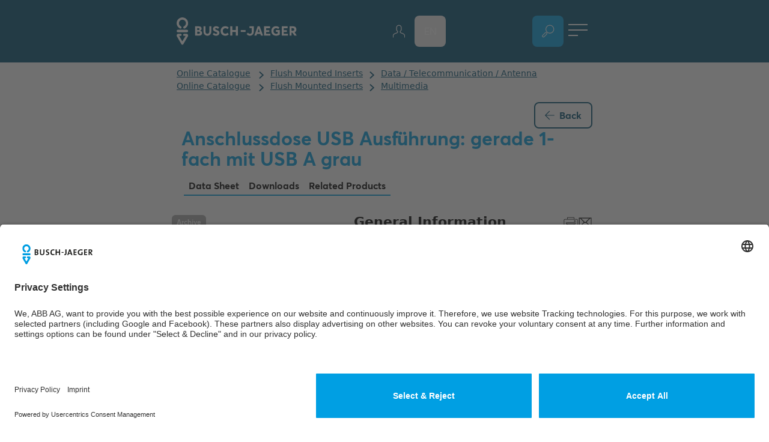

--- FILE ---
content_type: text/html; charset=utf-8
request_url: https://www.busch-jaeger.de/en/online-catalogue/detail/10173
body_size: 21434
content:
<!DOCTYPE html>
<html lang="en">
<head>

<meta charset="utf-8">
<!-- 
	This website is powered by TYPO3 - inspiring people to share!
	TYPO3 is a free open source Content Management Framework initially created by Kasper Skaarhoj and licensed under GNU/GPL.
	TYPO3 is copyright 1998-2026 of Kasper Skaarhoj. Extensions are copyright of their respective owners.
	Information and contribution at https://typo3.org/
-->



<title>Busch-Jaeger – 0261/13 Anschlussdose USB Ausführung: gerade 1-fach mit USB A grau</title>
<meta http-equiv="x-ua-compatible" content="ie=edge">
<meta name="generator" content="TYPO3 CMS">
<meta name="description" content="Passend zu TAE-Zentralscheiben 2539-21x und 1766-xxx. 
Zum Anschluss mobiler Endgeräte, wie z.B. Computerzubehör (Drucker, Scanner, USB-Sticks etc.) oder Digitalkameras. 
USB-Buchsentyp: Typ A, USB 2.0 fähig. 
Zum Anschluss von 5-adrigen USB-Kabeln. 
Anschluss mit Schraubklemmen und Zugentlastung.
Für Montage in Kabelkanälen, UP-Gerätedosen und Unterflursystemen. 
Zur problemlosen Montage, unter Einhaltung der zulässigen Biegeradien, wird die Verwendung der Kaiser &gt;Electronic-Dose&lt;, Art.-Nr. 1068-02 oder 9062-74 empfohlen. 
Ohne Zentralscheibe. 
Ohne Spreize.">
<meta name="viewport" content="width=device-width, initial-scale=1, maximum-scale=5, user-scalable=yes, shrink-to-fit=no">
<meta property="og:description" content="Passend zu TAE-Zentralscheiben 2539-21x und 1766-xxx. 
Zum Anschluss mobiler Endgeräte, wie z.B. Computerzubehör (Drucker, Scanner, USB-Sticks etc.) oder Digitalkameras. 
USB-Buchsentyp: Typ A, USB 2.0 fähig. 
Zum Anschluss von 5-adrigen USB-Kabeln. 
Anschluss mit Schraubklemmen und Zugentlastung.
Für Montage in Kabelkanälen, UP-Gerätedosen und Unterflursystemen. 
Zur problemlosen Montage, unter Einhaltung der zulässigen Biegeradien, wird die Verwendung der Kaiser &gt;Electronic-Dose&lt;, Art.-Nr. 1068-02 oder 9062-74 empfohlen. 
Ohne Zentralscheibe. 
Ohne Spreize.">
<meta property="og:image" content="https://cdn.productimages.abb.com/9PAA00000162063_400x400.jpg">
<meta property="og:image:url" content="https://cdn.productimages.abb.com/9PAA00000162063_400x400.jpg">
<meta property="og:image" content="https://www.busch-jaeger.de/fileadmin/_processed_/d/f/csm_Elektriker_Mann_Frau_Planung_der_Elektroinstallation_BuschJaeger_6ab58a42ca.jpg">
<meta property="og:image:url" content="https://www.busch-jaeger.de/fileadmin/_processed_/d/f/csm_Elektriker_Mann_Frau_Planung_der_Elektroinstallation_BuschJaeger_6ab58a42ca.jpg">
<meta property="og:image:width" content="1600">
<meta property="og:image:height" content="840">
<meta property="og:image:alt" content="Drei Personen besprechen Baupläne an einem Tisch, während einer von ihnen ein Tablet in der Hand hält.">
<meta name="twitter:card" content="summary">
<meta name="theme-color" content="#002839">
<meta name="trustpilot-one-time-domain-verification-id" content="e73082c0-9506-4dc5-b27c-f5c91a2e794a">


<link rel="stylesheet" href="/typo3temp/assets/compressed/5098428e6c053b1ab12c20db5e057d7b-8fe85ed9d691a8b2e49415ba93c4f46b.css?1769602478" media="all">
<link href="https://search.abb.com/Library/Client/DownloadSection/Css/newDownloadSection.css" rel="stylesheet" >
<link href="https://search.abb.com/Library/Client/DownloadSection/Css/themes/blue.css" rel="stylesheet" >
<link href="/_assets/0ea5b3e1c657cbbe4973f9ac2fc64fdb/Build/css/downloads-custom.css?1769602304" rel="stylesheet" >
<link href="/_assets/0ea5b3e1c657cbbe4973f9ac2fc64fdb/Build/css/main.css?1769602303" rel="stylesheet" >



<script src="https://search.abb.com/Library/Client/DownloadSection/JavaScript/jquery.min.js"></script>
<script defer="defer" src="https://search.abb.com/Library/Client/DownloadSection/JavaScript/newDownloadSection.js"></script>
<script>window.alpineModulePromises = window.alpineModulePromises || [];
window.alpineModulePromises.push(import('/_assets/0ea5b3e1c657cbbe4973f9ac2fc64fdb/Build/js/catalogue-detail.js'));</script>

<link rel="preload" href="https://webimages.imagebank.abb.com/public/pis/product/2CKA000230A0417/preview" as="image">
            <link rel="preload" href="/_assets/0ea5b3e1c657cbbe4973f9ac2fc64fdb/Build/fonts/BJE-Webfonts/BJEAverta-Regular.woff2" as="font" type="font/woff2" crossorigin>
            <link rel="preload" href="/_assets/0ea5b3e1c657cbbe4973f9ac2fc64fdb/Build/fonts/BJE-Webfonts/BJEAverta-Bold.woff2" as="font" type="font/woff2" crossorigin>
            <link rel="preload" href="/_assets/0ea5b3e1c657cbbe4973f9ac2fc64fdb/Build/fonts/BJE-Webfonts/BJEAverta-Light.woff2" as="font" type="font/woff2" crossorigin><link rel="preconnect" href="https://app.usercentrics.eu" crossorigin>            <link rel="apple-touch-icon" sizes="180x180" href="/_assets/0ea5b3e1c657cbbe4973f9ac2fc64fdb/Build/favicons/apple-touch-icon.png"/>
            <link rel="icon" type="image/png" sizes="16x16" href="/_assets/0ea5b3e1c657cbbe4973f9ac2fc64fdb/Build/favicons/favicon-16x16.png"/>
            <link rel="icon" type="image/png" sizes="32x32" href="/_assets/0ea5b3e1c657cbbe4973f9ac2fc64fdb/Build/favicons/favicon-32x32.png"/>
            <link rel="icon" type="image/png" sizes="192x192" href="/_assets/0ea5b3e1c657cbbe4973f9ac2fc64fdb/Build/favicons/android-chrome-192x192.png"/><meta name='svg' data-svg-sprite-path='https://www.busch-jaeger.de/_assets/0ea5b3e1c657cbbe4973f9ac2fc64fdb/Build/sprites/sprite.svg' /><meta name="p:domain_verify" content="a1eec4459985c879c12e786ad9c1926f" />
<meta name="yandex-verification" content="bc60e968cf412843" />
<meta name="facebook-domain-verification" content="mvtufxh0sbuqparytu0m2kv070jxrr" /><script type="text/javascript">
    // create dataLayer
    window.dataLayer = window.dataLayer || [];
    function gtag() {
        dataLayer.push(arguments);
    }
    // set „denied" as default for both ad and analytics storage,
    gtag("consent", "default", {
        ad_storage: "denied",
        analytics_storage: "denied",
  		ad_user_data: 'denied',
  		ad_personalization: 'denied',          
        wait_for_update: 2000 // milliseconds to wait for update
    });

    // Enable ads data redaction by default [optional]
    gtag("set", "ads_data_redaction", true);
</script>
<script>(function(w,d,s,l,i){w[l]=w[l]||[];w[l].push({'gtm.start':
new Date().getTime(),event:'gtm.js'});var f=d.getElementsByTagName(s)[0],
j=d.createElement(s),dl=l!='dataLayer'?'&l='+l:'';j.async=true;j.src=
'https://analytics.busch-jaeger.de/busch-jaeger.js?id='+i+dl;f.parentNode.insertBefore(j,f);
})(window,document,'script','dataLayer','GTM-5VB5TZT');</script>
<link rel="dns-prefetch" href="https://www.busch-jaeger.de">
<link rel="modulepreload" href="/_assets/0ea5b3e1c657cbbe4973f9ac2fc64fdb/Build/js/modules/modulepreload-polyfill.js" crossorigin>
<link rel="modulepreload" href="/_assets/0ea5b3e1c657cbbe4973f9ac2fc64fdb/Build/js/modules/@vue.js" crossorigin>
<link rel="modulepreload" href="/_assets/0ea5b3e1c657cbbe4973f9ac2fc64fdb/Build/js/modules/file-saver.js" crossorigin>
<link rel="modulepreload" href="/_assets/0ea5b3e1c657cbbe4973f9ac2fc64fdb/Build/js/modules/plugin-vue_export-helper.js" crossorigin>
<link rel="modulepreload" href="/_assets/0ea5b3e1c657cbbe4973f9ac2fc64fdb/Build/js/modules/desandro-matches-selector.js" crossorigin>
<link rel="modulepreload" href="/_assets/0ea5b3e1c657cbbe4973f9ac2fc64fdb/Build/js/catalogue-detail.js" crossorigin>
<link rel="modulepreload" href="/_assets/0ea5b3e1c657cbbe4973f9ac2fc64fdb/Build/js/modules/alpinejs.js" crossorigin>
<link rel="canonical" href="https://www.busch-jaeger.de/en/online-catalogue/detail/2CKA000230A0417"/>

<link rel="alternate" hreflang="de" href="https://www.busch-jaeger.de/online-katalog/detail/2CKA000230A0417"/>
<link rel="alternate" hreflang="en" href="https://www.busch-jaeger.de/en/online-catalogue/detail/2CKA000230A0417"/>
<link rel="alternate" hreflang="de-AT" href="https://www.busch-jaeger.at/online-katalog/detail/2CKA000230A0417"/>
<link rel="alternate" hreflang="nl" href="https://www.busch-jaeger.nl/online-catalogus/detail/2CKA000230A0417"/>
<link rel="alternate" hreflang="x-default" href="https://www.busch-jaeger.de/online-katalog/detail/2CKA000230A0417"/>
<script type="application/ld+json" id="ext-schema-jsonld">{"@context":"https://schema.org/","@type":"WebPage"}</script>
</head>
<body>
<script id="usercentrics-cmp" src="https://app.usercentrics.eu/browser-ui/latest/loader.js" data-settings-id="_9UshhzE7" async></script>
            
        <!-- PRINT VERSION -->
<div class="print:block container hidden relative">
    <!-- LOGO -->
    <div class="print:absolute print:top-7 print:left-0 w-[140px] md:w-[175px] lg:w-[210px] lg:-ml-[35px] z-50">
        <a href="./">
            
            
                    <img class="w-full h-full" src="/_assets/0ea5b3e1c657cbbe4973f9ac2fc64fdb/Build/img/logo.svg" alt="">
                
        </a>
    </div>
    <!-- LOGO -->
</div>
<!-- PRINT VERSION -->


        

    
    
    

    <header x-data="header()" data-tracking-id="header" class="fixed w-full z-50 bg-blue-dark-2 isolate">
        <div class="container relative flex items-center z-10">
            <div class="flex justify-between items-center flex-grow h-header">
                
                <!-- LOGO -->
                <div data-tracking-id="logo" class="w-[165px] md:w-[200px] lg:w-[240px] lg:-ml-[35px] flex-shrink-0">
                    
                        <a title="Start" href="/en/online-catalogue" aria-labelledby="catalogue-title">
                            
                            
                                    <img class="w-full h-full print:hidden" aria-hidden="true" src="/_assets/0ea5b3e1c657cbbe4973f9ac2fc64fdb/Build/img/logo_white.svg" alt="Logo">
                                
                            
                            
                                    <img class="w-full h-full hidden print:block" aria-hidden="true" src="/_assets/0ea5b3e1c657cbbe4973f9ac2fc64fdb/Build/img/logo.svg" alt="Logo">        
                                
                        </a>
                    
                </div>
                <!-- LOGO -->            
    

                 <section 
                    x-show="isMobileMenuOpen" 
                    class="md:!block lg:!flex items-center lg:w-full"
                    x-trap="isMobileMenuOpen"
                    @keydown.escape="closeActiveMenu()">
                    <div 
                        class="absolute lg:static -inset-x-6 md:inset-x-0 top-16 md:top-[var(--header-height-md)] h-screen-header md:h-auto lg:h-full pt-16 md:pt-0 md:w-screen lg:w-auto lg:!flex lg:flex-grow z-10"
                        x-show="isMobileMenuOpen"
                        x-cloak
                        x-transition:enter="header-menu__sub--transition-in"
                        x-transition:enter-start="header-menu__sub--transition-in-from"
                        x-transition:enter-end="header-menu__sub--transition-in-to"
                        x-transition:leave="header-menu__sub--transition-out"
                        x-transition:leave-start="header-menu__sub--transition-out-from"
                        x-transition:leave-end="header-menu__sub--transition-out-to">
                        <div class="h-full lg:min-w-full">
                            <nav class="h-full lg:pl-6 lg:pr-3 md:px-0">
                                <ul class="header-menu__main bg-blue-dark-2 text-white lg:pl-20 lg:items-center" @click.away="closeActiveMenu()">
                                    
                                    <!-- Pages Menu Items -->
                                    
                                    
                                    
                                        
                                            <li class="lg:flex lg:items-center lg:relative">
                                                <a href="/en/online-catalogue" class="header-menu__main-item text-white lg:hover:before:bg-brand lg:hover:before:opacity-100" role="button">
                                                    Online catalogue
                                                </a>
                                            </li>
                                        
                                            <li class="lg:flex lg:items-center lg:relative">
                                                <a href="/en/" class="header-menu__main-item text-white lg:hover:before:bg-brand lg:hover:before:opacity-100" role="button">
                                                    Go to website
                                                </a>
                                            </li>
                                        
                                    
                                    <!-- Pages Menu Items -->
                
                                    <li class="lg:ml-auto">
                                        <ul class="flex items-center gap-2 list-none">
                                            <!-- Header Search (lg) -->
                                            <li class="hidden lg:block m-4">
                                                <pis-products-search-form class="header-search" instance-id="main"></pis-products-search-form>
                                            </li>
                                            <li class="hidden lg:block">
                                                
                                                    <button 
                                                        title="Suche"
                                                        @click.stop="toggleSearch()"
                                                        data-tracking-id="online catalogue search"
                                                        :class="{'before:opacity-100 hover:text-brand': isSearchActive}"
                                                        class="relative w-12 h-12 md:w-[52px] md:h-[52px] lg:w-[60px] lg:h-[60px] rounded-lg bg-brand flex items-center justify-center transition-all duration-300 hover:before:bg-white hover:before:opacity-100 before:transition-all before:duration-300 before:block before:h-[2px] before:bg-blue-light-2 before:w-[22px] before:absolute before:bottom-0 before:opacity-0">
                                                        <svg-icon class="w-full h-full flex items-center justify-center" aria-hidden="true" classes="w-full h-full fill-current text-white" src="search"></svg-icon>
                                                    </button>
                                                
                                            </li>
                                            <!-- Header Search (lg) -->
                    
                                            <!-- LanguageMenu (lg)-->
                                            <li class="hidden lg:block" x-cloak x-data="{ isVisible: false }" @click.away="isVisible = false">
                                                





        
    


        <button 
        type="button" 
        data-tracking-id="language menu"
        aria-labelledby="currentLanguageDescription"
        aria-controls="language-menu"
        :aria-expanded="isVisible"
        @click.stop="isVisible = !isVisible" 
        class="text-white hover:text-brand lg:font-bold relative flex items-center justify-center w-12 h-12 md:w-[52px] md:h-[52px] lg:w-[60px] lg:h-[60px] transition-all duration-300 rounded-lg lg:hover:bg-grey-light lg:hover:before:bg-brand lg:hover:before:opacity-100 before:transition-all before:duration-300 before:block before:h-[2px] before:bg-blue-light-2 before:w-[22px] before:absolute before:bottom-0 before:opacity-0 uppercase cursor-pointer" 
        :class="{'bg-brand before:opacity-100 lg:hover:bg-brand': isVisible}"
        >
         <span 
            id="currentLanguageDescription" 
            class="sr-only" 
            aria-hidden="true">
            Open language selection section, 
            Current language - 
            English
        </span>
         <span aria-hidden="true">en</span>
        </button>
    

<ul class="overflow-hidden list-none p-0 flex flex-col items-center transition-all duration-300 bg-white absolute w-12 md:w-[52px] lg:w-[60px] shadow-standard-grey rounded-lg" 
    data-tracking-id="language menu"
    id="language-menu"
    x-show="isVisible"
    @keydown.escape="isVisible = false"
    aria-label="Language selection section"
    x-cloak
    x-transition.opacity>
    
       
        
                
            

        <li x-cloak>    
            
                    <a 
                        class="py-4 px-6 block uppercase transition-all text-black duration-300 hover:bg-grey-light "
                         href="/online-katalog/detail/2CKA000230A0417"
                         aria-label="German">
                         de
                    </a>
                
        </li>
    
       
        
                
            

        <li x-cloak>    
            
                    <a 
                        class="py-4 px-6 block uppercase transition-all text-black duration-300 hover:bg-grey-light "
                         href="https://www.busch-jaeger.at/online-katalog/detail/2CKA000230A0417"
                         aria-label="German (Austria)">
                         at
                    </a>
                
        </li>
    
       
        
                
            

        <li x-cloak>    
            
                    <a 
                        class="py-4 px-6 block uppercase transition-all text-black duration-300 hover:bg-grey-light "
                         href="https://www.busch-jaeger.nl/online-catalogus/detail/2CKA000230A0417"
                         aria-label="Dutch">
                         nl
                    </a>
                
        </li>
    
</ul>
                                            </li>
                                            <!-- LanguageMenu (lg)-->
                    
                                            <li class="lg:flex lg:items-center lg:relative lg:mr-4">
                                                <button @click="closeActiveMenu()" class="header-menu__main-item gap-1 lg:hover:before:bg-brand lg:hover:before:opacity-100 border-none" id="parts-list-link">
                                                    <div>Parts list</div>
                                                    <div id="parts-number" class="w-6 h-6 rounded-3xl bg-grey-medium flex items-center justify-center text-sm transition-transform">0</div>
                                                </button>                    
                                            </li>
        
                                            <!-- Meta Menu (lg) -->
                                            <li class="hidden lg:block" x-data="{metamenuIsOpen : false}"  @click.away="metamenuIsOpen = false">
                                                <button title="menu" class="w-12 h-12 px-2 py-[14px] bg-blue-dark-2" @click="metamenuIsOpen = !metamenuIsOpen">
                                                    <div class="w-full h-full relative">
                                                        <span 
                                                            class="absolute left-0 w-full h-[2px] bg-white transition-all duration-300 transform"
                                                            :class="{'rotate-45 top-2': metamenuIsOpen, 'top-0': !metamenuIsOpen}"
                                                        ></span>
                                                        <span 
                                                            class="absolute left-0 top-[47%] w-full h-[2px] bg-white transition-all duration-300 transform" 
                                                            :class="{'opacity-0': metamenuIsOpen}"
                                                        ></span>
                                                        <span 
                                                            class="absolute left-0 h-[2px] bg-white transition-all duration-300 transform" 
                                                            :class="{'w-full bottom-[10px] -rotate-45': metamenuIsOpen, 'w-1/2 bottom-0': !metamenuIsOpen}"
                                                        ></span>
                                                    </div>
                                                </button>
                                                <!-- Meta Menu List Items -->
                                                <ul class="overflow-hidden list-none p-2 flex-col items-center transition-all duration-300 bg-white absolute right-0 w-fit shadow-standard-grey rounded-lg" 
                                                    x-show="metamenuIsOpen"
                                                    @keydown.escape="metamenuIsOpen = false"
                                                    x-cloak
                                                    x-transition.opacity>
                                                   
                                                    
                                                        <li class="w-full">
                                                            
                                                                <a href="/en/online-catalogue/archive" title="Archive" class="relative p-3 rounded-lg flex items-center justify-center hover:bg-grey-light hover:before:bg-brand hover:before:opacity-100 before:transition-all before:duration-300 before:block before:h-[2px] before:bg-blue-light-2 before:w-[22px] before:absolute before:bottom-0 before:opacity-0 text-black">
                                                                    Archive
                                                                </a>  
                                                            
                                                        </li>
                                                    
                                                    <li class="w-full">
                                                        <a title="myBUSCH-JAEGER" id="bjepaneltrigger" class="relative p-3 rounded-lg flex items-center justify-center hover:bg-grey-light hover:before:bg-brand hover:before:opacity-100 before:transition-all before:duration-300 before:block before:h-[2px] before:bg-blue-light-2 before:w-[22px] before:absolute before:bottom-0 before:opacity-0 text-black" href="https://my.busch-jaeger.de/">
                                                            Registration
                                                        </a>
                                                    </li>
                                                   
                                                </ul>
                                                <!-- Meta Menu List Items -->       
                                            </li>
                                            <!-- Meta Menu (lg) -->
                                        </ul>
                                    </li>
    
                                    
                                        <li class="lg:flex lg:items-center lg:relative md:block lg:hidden">
                                            
                                                <a href="/en/online-catalogue/archive" role="button" title="Archive" class="header-menu__main-item text-white lg:hover:before:bg-brand lg:hover:before:opacity-100">
                                                    Archive
                                                </a>  
                                            
                                        </li>
                                    
    
                                </ul>
                            </nav>
                        </div>  
                    </div>
        
                    <!-- META NAVIGATION -->
                    <div 
                        class="absolute md:static top-16 left-0 right-0 py-3 md:py-0 md:opacity-100 md:!block md:transform-none z-10" 
                        x-show="isMobileMenuOpen"
                        x-transition:enter="header-menu__sub--transition-in"
                        x-transition:enter-start="header-menu__sub--transition-in-from"
                        x-transition:enter-end="header-menu__sub--transition-in-to"
                        x-transition:leave="header-menu__sub--transition-out"
                        x-transition:leave-start="header-menu__sub--transition-out-from"
                        x-transition:leave-end="header-menu__sub--transition-out-to"
                        x-cloak
                    >
                        <ul class="list-none flex justify-between md:gap-x-4">                        
                            
                            <li class="lg:hidden lg:invisible text-white hover:text-brand">
                                <a title="myBUSCH-JAEGER" id="bjepaneltrigger" class="relative rounded-lg flex items-center justify-center w-12 h-12 md:w-[52px] md:h-[52px] lg:w-[60px] lg:h-[60px] hover:bg-grey-light hover:before:bg-brand hover:before:opacity-100 before:transition-all before:duration-300 before:block before:h-[2px] before:bg-blue-light-2 before:w-[22px] before:absolute before:bottom-0 before:opacity-0" href="https://my.busch-jaeger.de/">
                                    <svg-icon classes="w-6 h-6 fill-current" aria-hidden="true" src="profile"></svg-icon>
                                </a>
                            </li>   
                            <li class="lg:hidden lg:invisible" x-data="{ isVisible: false }" @click.away="isVisible = false">
                                





        
    


        <button 
        type="button" 
        data-tracking-id="language menu"
        aria-labelledby="currentLanguageDescription"
        aria-controls="language-menu"
        :aria-expanded="isVisible"
        @click.stop="isVisible = !isVisible" 
        class="text-white hover:text-brand lg:font-bold relative flex items-center justify-center w-12 h-12 md:w-[52px] md:h-[52px] lg:w-[60px] lg:h-[60px] transition-all duration-300 rounded-lg lg:hover:bg-grey-light lg:hover:before:bg-brand lg:hover:before:opacity-100 before:transition-all before:duration-300 before:block before:h-[2px] before:bg-blue-light-2 before:w-[22px] before:absolute before:bottom-0 before:opacity-0 uppercase cursor-pointer" 
        :class="{'bg-brand before:opacity-100 lg:hover:bg-brand': isVisible}"
        >
         <span 
            id="currentLanguageDescription" 
            class="sr-only" 
            aria-hidden="true">
            Open language selection section, 
            Current language - 
            English
        </span>
         <span aria-hidden="true">en</span>
        </button>
    

<ul class="overflow-hidden list-none p-0 flex flex-col items-center transition-all duration-300 bg-white absolute w-12 md:w-[52px] lg:w-[60px] shadow-standard-grey rounded-lg" 
    data-tracking-id="language menu"
    id="language-menu"
    x-show="isVisible"
    @keydown.escape="isVisible = false"
    aria-label="Language selection section"
    x-cloak
    x-transition.opacity>
    
       
        
                
            

        <li x-cloak>    
            
                    <a 
                        class="py-4 px-6 block uppercase transition-all text-black duration-300 hover:bg-grey-light "
                         href="/online-katalog/detail/2CKA000230A0417"
                         aria-label="German">
                         de
                    </a>
                
        </li>
    
       
        
                
            

        <li x-cloak>    
            
                    <a 
                        class="py-4 px-6 block uppercase transition-all text-black duration-300 hover:bg-grey-light "
                         href="https://www.busch-jaeger.at/online-katalog/detail/2CKA000230A0417"
                         aria-label="German (Austria)">
                         at
                    </a>
                
        </li>
    
       
        
                
            

        <li x-cloak>    
            
                    <a 
                        class="py-4 px-6 block uppercase transition-all text-black duration-300 hover:bg-grey-light "
                         href="https://www.busch-jaeger.nl/online-catalogus/detail/2CKA000230A0417"
                         aria-label="Dutch">
                         nl
                    </a>
                
        </li>
    
</ul>
                            </li>
                        </ul>
                    </div>
                 </section>
                
                <!-- Widget  -->
                    <div 
    id="bjepanelcontainer"
    class="hidden"
    data-langid="1">
</div>

<script>
    // container for widget
    const bjepanelcontainer = document.getElementById('bjepanelcontainer');

    // trigger for opening widget
    const bjepaneltrigger = document.getElementById('bjepaneltrigger');

    var langid = bjepanelcontainer?.dataset?.langid;

    // load panel (with session token)
    fetch('/sso/panel/?locale='+langid)
    .then(response => response.text())
    .then(html => {
        const parser = new DOMParser();
        const doc = parser.parseFromString(html, 'text/html');

        // get initial html of widget (just one div)
        const div = doc.getElementById('bjepanelcontent');
        if (div && bjepanelcontainer) {
            bjepanelcontainer.innerHTML = div.outerHTML;
        }

        // run scripts to initialize widget
        var arr = doc.getElementsByTagName('script');
        if (arr) {
            for (var n = 0; n < arr.length; n++) {
                eval(arr[n].innerHTML) 
            }
        }
    })
    .catch(error => console.log(error));

    bjepaneltrigger?.addEventListener("click", function(e) {

        bjepanelcontainer.classList.remove("hidden")
        var panel = document.querySelector(".mybje-panel > div")
        if (panel?.classList.contains("c-mybje-panel-open")){
            panel?.classList.remove("c-mybje-panel-open");
        } else {
            panel?.classList.add("c-mybje-panel-open");
            document.querySelector(".c-mybje-panel-box")?.classList.add("shadow-standard-grey","rounded-lg");
            document.querySelector(".c-mybje-panel-login")?.classList.add("!flex","items-center");
            document.querySelector(".c-mybje-panel-login svg")?.classList.add("mb-1", "mr-10");
        }
        e.stopPropagation(); // dont' run default handler
    });
    bjepaneltrigger.href = "#";

</script> 
                <!-- Widget  -->

                <!-- META NAVIGATION -->
        
                <!-- SEARCH & TRIGGER -->
                <div class="flex gap-x-2 md:gap-x-4 lg:pl-3">
                    <div x-data="qrCodeScanner()" x-show="isDeviceCameraAvailable" x-cloak class="lg:hidden">
                        <button 
                            title="Scan QR Code"
                            aria-label="Open QR code scanner"
                            type="button"
                            @click="scanQrCode()"
                            class="text-white relative w-12 h-12 md:w-[52px] md:h-[52px] lg:w-[60px] lg:h-[60px] rounded-lg bg-brand flex items-center justify-center transition-all duration-300 hover:before:bg-white hover:before:opacity-100 before:transition-all before:duration-300 before:block before:h-[2px] before:bg-blue-light-2 before:w-[22px] before:absolute before:bottom-0 before:opacity-0">
                            <svg-icon src="qr-code-scan" aria-hidden="true"/>
                        </button>
                        <div x-show="isDeviceCameraActive" x-cloak>
                            <div id="qrCodeReader"></div>
                            <svg-icon 
                                src="delete"
                                classes="fixed top-2 right-2 !w-10 !h-10 z-100 text-blue-dark-2 cursor-pointer"
                                @click="stopScanning()"
                                x-show="isDeviceCameraActive"
                                x-transition:enter.delay.1000ms
                            />
                        </div>
                    </div>
                    <div>
                        
                            
                                <button 
                                    title="Suche"
                                    @click.stop="toggleSearch()"
                                    data-tracking-id="online catalogue search"
                                    :class="{'before:opacity-100 hover:text-brand': isSearchActive}"
                                    class="lg:hidden relative w-12 h-12 md:w-[52px] md:h-[52px] lg:w-[60px] lg:h-[60px] rounded-lg bg-brand flex items-center justify-center transition-all duration-300 hover:before:bg-white hover:before:opacity-100 before:transition-all before:duration-300 before:block before:h-[2px] before:bg-blue-light-2 before:w-[22px] before:absolute before:bottom-0 before:opacity-0">
                                    <svg-icon class="w-full h-full flex items-center justify-center"  aria-hidden="true" classes="w-full h-full fill-current text-white" src="search"></svg-icon>
                                </button>
                            
                        
                    </div>
                    
                    <div class="lg:hidden">
                        <button title="menu" class="w-12 h-12 px-2 py-[14px] bg-blue-dark-2" @click="toggleMobileMenu">
                            <div class="w-full h-full relative">
                                <span 
                                    class="absolute left-0 w-full h-[2px] bg-white transition-all duration-300 transform"
                                    :class="{'rotate-45 top-2': isMobileMenuOpen, 'top-0': !isMobileMenuOpen}"
                                ></span>
                                <span 
                                    class="absolute left-0 top-[47%] w-full h-[2px] bg-white transition-all duration-300 transform" 
                                    :class="{'opacity-0': isMobileMenuOpen}"
                                ></span>
                                <span 
                                    class="absolute left-0 h-[2px] bg-white transition-all duration-300 transform" 
                                    :class="{'w-full bottom-[10px] -rotate-45': isMobileMenuOpen, 'w-1/2 bottom-0': !isMobileMenuOpen}"
                                ></span>
                            </div>
                        </button>
                    </div>
                </div>
                <!-- SEARCH & TRIGGER -->
            </div>
        </div>
        
        <!-- BACKGROUND -->
        <div 
            x-show="isMobileMenuOpen"
            x-cloak
            class="md:hidden absolute inset-0 h-screen bg-blue-dark-2 transition-all duration-300"
            :class="{'translate-x-0': isMobileMenuOpen, '-translate-x-full': !isMobileMenuOpen}"    
        >
        </div>
        <!-- MOBILE BACKGROUND -->
    
        <!-- BLURRED BACKGROUND -->
        <div 
            x-show="isMobileMenuOpen || $store.header.activeMenuIds[0] !== null"
            x-cloak
            x-transition.opacity.duration.300
            class="hidden md:block md:fixed md:backdrop-blur inset-0 -z-10"
        ></div>
        <div class="absolute inset-0 bg-blue-dark-2 -z-10"></div>
        <!-- BLURRED BACKGROUND -->
    </header>

    

        
        



<aside
    class="print:hidden fixed left-0 right-0 bottom-[20px] md:bottom-[100px] z-50 pointer-events-none"
    x-data="scrollTopButton"
    aria-label="Scroll to top"
    :class="{
        'bottom-[20px] md:bottom-[100px]': !pageHasChatWidget,
        'bottom-[85px] md:bottom-[170px]': pageHasChatWidget,
    }"
>
    <div class="container w-full relative">
        <div class="flex justify-end">
            
    <button 
        @click="handleButtonScrollClick" 
        class="pointer-events-auto w-11 h-11 md:w-[52px] md:h-[52px] lg:w-[60px] lg:h-[60px] flex items-center justify-center rounded-lg bg-sky shadow-standard-grey transition-all duration-300"
        :class="{ 'translate-y-full opacity-0 invisible': !isShown, 'translate-y-0 opacity-100 visible': isShown }"
        aria-label="Scroll to top"
    >
        <svg-icon class="transform -rotate-90 text-brand" aria-hidden="true" focusable="false" src="arrow_hover"></svg-icon>
    </button>

        </div>
    </div>
</aside>
        <main class="isolate z-10 relative  breadcrumb-is-visible ">
            

<div 
    x-data="cart()" 
    @add-to-cart.window="addItem" 
    data-order-uri=" /en/online-catalogue?tx_bjeprospekte_bjeprospektbox%5Baction%5D=order&amp;tx_bjeprospekte_bjeprospektbox%5Bcontroller%5D=Prospekte&amp;tx_bjeprospekte_bjeprospektbox%5Bformat%5D=json&amp;type=1642356150&amp;cHash=6e91fa3f93e1acbe8fe5841a57df6a01"
    data-page-lang="1">
    <!-- Overlay trigger -->
    <button x-show="items.length" x-cloak class="fixed group left-1/2 bottom-32 -translate-x-1/2 btn-primary text-brand rounded-lg hover:shadow-standard-dark-blue hover:text-white bg-grey-light bg-opacity-75 backdrop-blur-l z-100" @click="$store.overlay.activateOverlay(broschures);">
        Order list
        <span x-text="items.length" class="bg-brand text-white rounded-3xl w-fit px-3 py-0.5 font-bold group-hover:bg-white group-hover:!text-brand"></span>
    </button>
    <!-- Overlay trigger -->

    <template x-teleport="[data-overlay]">
        <div class="h-full max-h-full flex flex-col" x-show="$store.overlay.isOverlaysMatchWithCurrent(broschures)"> 
            <!-- Content -->
            <template x-if="!isError && !isSuccess">
                <div class="grow grid grid-cols-1 lg:grid-cols-2 items-start gap-8 h-full">
                    <!-- Cart items & fallback -->
                    <div class="w-full h-full lg:overflow-auto lg:pb-10 scrollbar-hide">
                        <div class="flex flex-col gap-4">
                            <template x-for="item in items">
                                <div class="flex flex-wrap md:!flex-nowrap items-center gap-2 md:gap-4 p-4 rounded-lg border-2 border-sky">
                                    <template x-if="item.image">
                                        <img class="w-8 h-auto" :src="item.image" :alt="item.title">
                                    </template>
                                    <template x-if="item.title">
                                        <p class="font-bold" x-text="item.title"></p>
                                    </template>
                                    <div class="flex items-center gap-4">
                                        <button @click="incrementItemCount(item.swId)" class="shrink-0 relative w-10 h-10 md:w-[52px] md:h-[52px] lg:w-[60px] lg:h-[60px] rounded-lg bg-grey-light text-brand flex items-center justify-center transition-all duration-300 hover:bg-sky">
                                            <svg-icon src="add"></svg-icon>
                                        </button>
                                        <button @click="decrementItemCount(item.swId)" class="shrink-0 relative w-10 h-10 md:w-[52px] md:h-[52px] lg:w-[60px] lg:h-[60px] rounded-lg bg-grey-light text-brand flex items-center justify-center transition-all duration-300 hover:bg-sky">
                                            <svg-icon src="minus"></svg-icon>
                                        </button>
                                        <div>
                                            <input type="number" min="1" @input="onUpdateItemCount(item.swId)" :value="item.count">
                                        </div>
                                        <button @click="deleteItem(item.swId)" class="shrink-0 relative w-10 h-10 md:w-[52px] md:h-[52px] lg:w-[60px] lg:h-[60px] rounded-lg bg-grey-light text-brand flex items-center justify-center transition-all duration-300 hover:bg-sky">
                                            <svg-icon src="delete"></svg-icon>
                                        </button>
                                    </div>
                                </div>
                            </template>
                        </div>

                        <div class="flex items-center justify-center w-full h-full" x-show="!items.length">
                            <p class="text-center text-xl text-grey-disabled">
                                No brochures selected
                            </p>
                        </div>
                    </div>
                    <!-- Cart items & fallback -->
                    
                    <!-- Order form -->
                    <form 
                        class="h-full lg:overflow-auto scrollbar-hide"
                        @submit.stop.prevent = order
                        id="cart-form" 
                        x-ref="form"
                        x-data="formValidation"
                        autocomplete="off">
                        <h4 class="pb-5">
                            Interest group
                        </h4>
                        <div class="flex flex-wrap gap-4 pb-5"  data-field-validation>
                            <div class="flex flex-row justify-start">
                                <input class="form-control" required checked type="radio" name="targetGroup" id="installer" value="installer">
                                <label for="installer">
                                    Elektroinstallateur
                                </label>
                            </div>
                            <div class="flex flex-row justify-start">
                                <input class="form-control" required type="radio" name="targetGroup" id="planer" value="planer">
                                <label for="planer">
                                    Electrician
                                </label>
                            </div>
                            <div class="flex flex-row justify-start">
                                <input class="form-control" required type="radio" name="targetGroup" id="architect" value="architect">
                                <label for="architect">
                                    Architect
                                </label>
                            </div>
                            <div class="flex flex-row justify-start">
                                <input class="form-control" required type="radio" name="targetGroup" id="wholesale" value="wholesale">
                                <label for="wholesale">
                                    Electrical wholesaler
                                </label>
                            </div>
                            <div class="flex flex-row justify-start">
                                <input class="form-control" required type="radio" name="targetGroup" id="consumer" value="consumer">
                                <label for="consumer">
                                    End customer/builder
                                </label>
                            </div>
                            <div class="flex flex-row justify-start">
                                <input class="form-control" required type="radio" name="targetGroup" id="press" value="press">
                                <label for="press">
                                    Press
                                </label>
                            </div>
                        </div>
                        <h4 class="pb-5">
                            Your shipping address
                        </h4>
                        <section class="flex flex-col gap-1">
                            <div class="form-field" data-field-validation>
                                <input type="text" name="company" id="company" placeholder="Company">
                            </div>
                            <div class="form-field" data-field-validation>
                                <div class="relative inline">
                                    <select name="gender" id="gender">
                                        <option value="f">
                                            Mrs.
                                        </option>
                                        <option value="m">
                                            Mr.
                                        </option>
                                    </select>                        
                                    <svg-icon classes="absolute right-5 top-1/2 transform -translate-y-1/2 fill-current" src="carre"></svg-icon>
                                </div>
                            </div>
                            <div class="form-field" data-field-validation>
                                <input type="text" required name="lastName" id="lastName" min="2" max="40" placeholder="Name*">
                                <p class="form-field-error">
                                    &quot;Please make a selection here&quot;
                                </p>
                            </div>
                            <div class="form-field" data-field-validation>
                                <input type="text" min="2" max="40" required name="firstName" id="firstName" placeholder="First name*">
                                <p class="form-field-error">
                                    &quot;Please make a selection here&quot;
                                </p>
                            </div>
                            <div class="form-field" data-field-validation>
                                <input type="text" required name="street" id="street" placeholder="Street*">
                                <p class="form-field-error">
                                    &quot;Please make a selection here&quot;
                                </p>
                            </div>
                            <div class="form-field" data-field-validation>
                                <input type="text" required name="streetNo" id="streetNo" placeholder="House number*">
                                <p class="form-field-error">
                                    &quot;Please make a selection here&quot;
                                </p>
                            </div>
                            <div class="form-field" data-field-validation>
                                <input type="number" required name="plz" id="plz" placeholder="ZIP CODE*">
                                <p class="form-field-error">
                                    &quot;Please make a selection here&quot;
                                </p>
                            </div>
                            <div class="form-field" data-field-validation>
                                <input type="text" required name="city" id="city" min="2" placeholder="City*">
                                <p class="form-field-error">
                                    &quot;Please make a selection here&quot;
                                </p>
                            </div>
                            <div class="form-field" data-field-validation>
                                <div class="relative inline">
                                    <select name="country" id="country">
                                        <option value="DE">
                                            Germany
                                        </option>
                                        <option value="AT">
                                            Austria
                                        </option>
                                        <option value="NL">
                                            Netherlands
                                        </option>
                                    </select>                        
                                    <svg-icon classes="absolute right-5 top-1/2 transform -translate-y-1/2 fill-current" src="carre"></svg-icon>
                                </div>
                                 <p class="form-field-error">
                                    &quot;Please make a selection here&quot;
                                </p>
                            </div>
                            <div class="form-field" data-field-validation>
                                <input required type="tel" minlength="5" maxlength="25" name="phoneNumber" id="phoneNumber" placeholder="Phone number*">
                                <p class="form-field-error">
                                    &quot;Please make a selection here&quot;
                                </p>
                            </div>
                            <div class="form-field" data-field-validation>
                                <input type="email" required name="email" id="email" placeholder="E-Mail*">
                                <p class="form-field-error">
                                    &quot;Please make a selection here&quot;
                                </p>
                            </div>
                            <div class="form-field" data-field-validation>
                                <div class="relative flex flex-row justify-start">
                                    <input required class="form-control" type="checkbox" id="privacypolicy" autocomplete="off">
                                    
                                    
                                    <label for="privacypolicy">
                                        
                                            Yes, I agree to the <a href="/en/privacy-policy" target="_blank">privacy policy</a>.
                                        
                                    </label>
                                </div>
                            </div>
                        </section>

                        <!-- Footer -->
                            <div class="shrink-0 grow-0 flex items-center justify-between gap-4 pb-10">
                                <button class="btn-secondary" @click.prevent="$store.overlay.deactivateOverlay()">
                                    Add more items
                                </button>
                                <button class="btn-primary" type="submit" :disabled="isCartEmpty()">
                                    Order now
                                </button>
                            </div>
                        <!-- Footer -->

                    </form>
                    <!-- Order form -->
                </div>
            </template>
            <!-- Content -->

            <!-- Error -->
            <template x-if="isError">
                <div class="text-center m-auto">
                    <h3 class="text-center">
                        The order could not be shipped.
                    </h3>
                    <button class="btn-secondary inline-block mt-5" @click.prevent="resetErrorStatus()">
                        Try again
                    </button>
                </div>
            </template>
            <!-- Error -->

            <!-- Success -->
            <template x-if="isSuccess">
                <div class="text-center m-auto">
                    <h3>
                        The order was successfully shipped. 
                    </h3>
                    <button class="btn-secondary inline-block mt-5" @click.prevent="resetSuccessStatus()">
                        Close
                    </button>
                </div>
            </template>
             <!-- Success -->

        </div>
    </template>
</div>
            
            <!-- TYPO3SEARCH_begin -->
            

    
        
	<div class="tx-nl-onlinecatalog">
		

    
    

    <div class="hidden print:block print:absolute top-0 right-0">
        <a href="https://www.busch-jaeger.de/en/online-catalogue/detail/2CKA000230A0417">
            <img class="w-14" src="/_assets/fcfc38a49d238ee9cc4e0585f85a664a/Php/qrtag.php?path=/en/online-catalogue/detail/2CKA000230A0417" />
        </a>
    </div>

    <div id="onlinecatalog-detail"
        data-fetchaccesstokenuri="/_assets/fcfc38a49d238ee9cc4e0585f85a664a/Token/"
        data-product="{&quot;uid&quot;:10173,&quot;productId&quot;:&quot;2CKA000230A0417&quot;,&quot;articleNo&quot;:&quot;0261\/13&quot;,&quot;name&quot;:&quot;Anschlussdose USB Ausf\u00fchrung: gerade 1-fach mit USB A grau&quot;,&quot;color&quot;:&quot;grau&quot;,&quot;ean&quot;:&quot;4011395167526&quot;,&quot;customsTariffNumber&quot;:&quot;85366990&quot;,&quot;longDescription&quot;:&quot;Passend zu TAE-Zentralscheiben 2539-21x und 1766-xxx. \nZum Anschluss mobiler Endger\u00e4te, wie z.B. Computerzubeh\u00f6r (Drucker, Scanner, USB-Sticks etc.) oder Digitalkameras. \nUSB-Buchsentyp: Typ A, USB 2.0 f\u00e4hig. \nZum Anschluss von 5-adrigen USB-Kabeln. \nAnschluss mit Schraubklemmen und Zugentlastung.\nF\u00fcr Montage in Kabelkan\u00e4len, UP-Ger\u00e4tedosen und Unterflursystemen. \nZur problemlosen Montage, unter Einhaltung der zul\u00e4ssigen Biegeradien, wird die Verwendung der Kaiser &gt;Electronic-Dose&lt;, Art.-Nr. 1068-02 oder 9062-74 empfohlen. \nOhne Zentralscheibe. \nOhne Spreize.&quot;,&quot;nextLifeCyclePhase&quot;:&quot;&quot;,&quot;nexLifCycPhaDat&quot;:&quot;&quot;,&quot;couMarAvaTyp&quot;:&quot;3&quot;,&quot;couMarAva&quot;:&quot;DE;NL;AT&quot;,&quot;lifeCyclePhase&quot;:&quot;Obsolete&quot;,&quot;destoEgr&quot;:&quot;0261\/13&quot;,&quot;destoEhg&quot;:&quot;OBSOLETE&quot;,&quot;divisionUnits&quot;:&quot;0&quot;,&quot;productImageUrl&quot;:&quot;https:\/\/cdn.productimages.abb.com\/9PAA00000162063_400x400.jpg&quot;,&quot;productThumbnailUrl&quot;:&quot;https:\/\/webimages.imagebank.abb.com\/public\/pis\/product\/2CKA000230A0417\/presentation&quot;,&quot;price&quot;:&quot;0.00&quot;,&quot;priceUnit&quot;:&quot;&quot;,&quot;priceGroup&quot;:&quot;&quot;,&quot;archive&quot;:true}"
        data-product-uri="/en/online-catalogue/detail/2CKA000230A0417"
        data-list-uri="/en/online-catalogue"
        data-import-list-uri="/en/online-catalogue/oc.json?tx_nlonlinecatalog_onlinecatalog%5Baction%5D=importList&amp;tx_nlonlinecatalog_onlinecatalog%5Bcontroller%5D=Product&amp;cHash=da9e17eb95df5a1dbcd60812096abc21"
        data-product-uri-base="/en/online-catalogue/detail/2CKA000225A0078"
        data-translation-price="Price"
        data-translation-price-group="Price Group"
        data-translation-priceunit="Price Unit"
        data-translation-zzglMwst="plus VAT"
        data-translation-customstariffnumber="Zolltarifnummer"
        data-translation-add-to-parts-list="Take over in my parts list / tender specifications"
        data-translation-catalogue="Online Catalogue"
        data-translation-archive="Archive"
        data-translation-additional-colors="+ further colors"
        data-translation-new="new"
        data-translation-from="from"
        data-translation-limited="Limited" 
        data-language="en"
        data-country="DE" 
        data-brand="busch-jaeger"
        data-price="0.00"
        data-next-life-cycle-phase="" 
        data-nex-lif-cyc-pha-dat=""
        data-cou-mar-ava-typ="3"
        data-cou-mar-ava="DE;NL;AT"
        data-life-cycle-phase="Obsolete"
        data-desto-egr="0261/13"
        data-desto-ehg="OBSOLETE"
        data-currency="EUR"></div>
    <div class="relative frame frame-default frame-type-sitepackage_catalogue-detail sm:pt-14 pb-12 sm:pb-14">
        
            
            
        
        
            
            
        

        

        <div class="catalogue-detail-wrapper print:pt-16 has-detail-skeleton">

        <!-- ADD TO PARTS-LIST LOADER -->
            <div id="parts-list-loader" class=" hidden fixed inset-0 z-20 flex items-center justify-center  bg-white bg-opacity-25">
                <div class="spinner relative">
                    <div></div>
                    <div></div>
                    <div></div>
                    <div></div>
                </div>
            </div>
        <!-- ADD TO PARTS-LIST LOADER -->

            <div class="hidden" id="loading-skeleton">
                <div class="absolute top-0 left-0 w-full bg-white z-20">
                    <div class="container">
                        <div class="row">
                            <div class="col-12">
                                <div class="h-full w-full bg-white z-20">
                                    <div class="skeleton w-60 md:w-3/4 h-12 md:h-8 lg:mt-2"></div>
                                    <div class="skeleton w-36 h-10 ml-auto mt-1 lg:-mt-8"></div>
                                    <div class="skeleton w-72 md:w-1/2 h-16 md:h-20 lg:h-12 mt-3"></div>

                                    <div class="flex flex-col md:flex-row mt-4">
                                        <div class="">
                                            <div
                                                class="skeleton w-full md:w-[250px] md:h-[250px] lg:w-[440px] lg:h-[440px] pt-[100%] md:pt-0 z-20">
                                            </div>
                                            <div class="skeleton w-72 md:w-[250px] lg:w-[350px] h-16 mt-2"></div>
                                        </div>
                                        <div class="w-full pl-14 lg:pl-20 mt-4 md:mt-0">
                                            <div class="skeleton w-72 h-8 lg:h-12 mb-2"></div>
                                            <div class="skeleton w-full lg:w-3/4 h-[240px] lg:h-[210px]"></div>
                                            <div class="skeleton w-2/3 h-16 md:h-20 mt-8 md-10 lg:mt-12"></div>
                                        </div>
                                    </div>

                                    <div class="flex mt-10 w-full">
                                        <div class="skeleton w-52 h-[500px]"></div>
                                        <div class="pl-8 w-full">
                                            <div class="skeleton w-72 h-8 lg:h-12 mb-2"></div>
                                            <div class="skeleton w-full h-[250px] mb-10"></div>
                                            <div class="skeleton w-56 h-8 lg:h-12 mb-2"></div>
                                            <div class="skeleton w-full h-[250px]"></div>
                                        </div>
                                    </div>
                                </div>
                            </div>
                        </div>
                    </div>
                </div>
            </div>

            <script>
                setTimeout(function () {
                    document.querySelector("#loading-skeleton").remove();
                }, 2000);
            </script>

            <nav class="container print:hidden pb-2 md:min-h-[46px]">

                <div class="lg:hidden">
                    <section id="PisSearchForm" class="hidden pointer-events-none fixed container w-full transition-all duration-300 lg:duration-500">
    <div class="row pointer-events-none">
        <div class="lg:col-5 pointer-events-none"></div>
        <div class="pt-2 col-12 lg:col-7 bg-white pointer-events-auto">
            
                    <pis-products-search-form instance-id="main"></pis-products-search-form>
                
        </div>
    </div>    
</section>
                </div>

                <div class="flex flex-col-reverse lg:flex-row lg:items-center justify-between">
                    <div id="breadcrumb" class="grow row items-end pt-2 flex-col lg:flex-row min-h-[40px] hidden">
                        <div class="lg:-ml-2 col-12 lg:col-8">
                            <pis-products-details-classifications instance-id="main"></pis-products-details-classifications>
                        </div>
                    </div>
                    
                </div>

            </nav>

                <div role="dialog" aria-modal="true" aria-labelledby="parts-list-title" class="parts-list-wrapper hidden absolute left-0 right-0 top-[4.2rem] z-45 bg-white pb-12 print:pb-0 print:top-0">
        <div class="bg-grey-light print:hidden">
            <div class="container print:max-w-full print:w-full">
                <div class="row relative print:hidden">
                    <button id="parts-list-close" aria-label="Close My parts list/tender specifications" class="absolute right-5 cursor-pointer p-3 bg-brand text-white z-10">
                        <svg-icon src="delete" aria-hidden="true"></svg-icon>
                    </button>
                    
                    <div class="col-12 my-8">
                        <h3 id="parts-list-title">My parts list/tender specifications</h3>
                    </div>
                </div>
            </div>
        </div>

        <script>
            var partsListTranslations = {
					translateFile: "File",
					translateEdit: "Edit",
					translateNew: "New",
					translateOpen: "Open",
					translateSave: "Save",
					translateExport: "Export",
					translateExportXlsx: "Export as XSLX",
					translatePdfLabel: "Labels (PDF)",
					translatePrint: "Print",
					translateAddCustom: "Add custom position",
					translateSendToWholesale: "to wholesale (ELBRIDGE)",
					translatePos: "Position",
					translatePosDescr: "Pos. Description",
					translateQty: "Quantity",
					translateOrderNo: "Order Code",
					translateArticleNo: "Article No.",
					translateEAN: "EAN",
					translateColor: "Color",
                    translateDivisionUnits: "DU",
					translatePrice: "EUR List price / pcs",
					translateSum: "EUR Total",
					translateSubtotalExcludingVat: "EUR Subtotal excluding VAT",
					translatePG: "PG",
					translateDiscount: "Discount",
					translateNoVat: "",
					translateTotal: "EUR Total",
					translateEmptyList: "Parts list is empty.",
					translateOrderOrArticleNumber: "Enter order no. or article no.",
					translateNoMatchFound: "No match found.",
					translateAddMwst: "add MwSt.",
					translatePreview: "preview",
					translateBacklink: "Back",
					translateAddRoom: "Room",
					translateAddFloor: "Floor",
					translatePartsList: "Parts list",
					translateOnlineCatalogue: "Online Catalogue",
					translatePricesAsOf: "Prices as of",
					translateUrlHome: "https://www.busch-jaeger.de/en/online-catalogue",
					translateUrlDetail: "https://www.busch-jaeger.de/en/online-catalogue/detail/",
					translatePathDetail: "/en/online-catalogue/detail/"
				};
            var exportURI = "/en/online-catalogue/export";
        </script>

        <div class="hidden">
            <form method="post" action="/en/online-catalogue/export">
<div>
<input type="hidden" name="tx_nlonlinecatalog_onlinecatalog[__referrer][@extension]" value="NlOnlinecatalog" />
<input type="hidden" name="tx_nlonlinecatalog_onlinecatalog[__referrer][@controller]" value="Product" />
<input type="hidden" name="tx_nlonlinecatalog_onlinecatalog[__referrer][@action]" value="show" />
<input type="hidden" name="tx_nlonlinecatalog_onlinecatalog[__referrer][arguments]" value="YTozOntzOjY6ImFjdGlvbiI7czo0OiJzaG93IjtzOjEwOiJjb250cm9sbGVyIjtzOjc6IlByb2R1Y3QiO3M6NzoicHJvZHVjdCI7czo1OiIxMDE3MyI7fQ==df5be419b9afc5836cb70374a2b40162d66bc464" />
<input type="hidden" name="tx_nlonlinecatalog_onlinecatalog[__referrer][@request]" value="{&quot;@extension&quot;:&quot;NlOnlinecatalog&quot;,&quot;@controller&quot;:&quot;Product&quot;,&quot;@action&quot;:&quot;show&quot;}c2bba1af4f082da3c0ee431804bea1d62a954352" />
<input type="hidden" name="tx_nlonlinecatalog_onlinecatalog[__trustedProperties]" value="{&quot;data&quot;:1}20a16ffce0ff79fb4d6be24bac1f39f2d4ebc69d" />
</div>

                <input type="text" name="tx_nlonlinecatalog_onlinecatalog[data]" value="1" />
            </form>
        </div>
    
        <div
            id="parts-list"
            data-token-uri="/_assets/fcfc38a49d238ee9cc4e0585f85a664a/Token/"
            data-language-code="en"
            data-brand="busch-jaeger"
            data-product-uri-base="/en/online-catalogue/detail/2CKA000225A0078" 
            data-import-list-uri="/en/online-catalogue/oc.json?tx_nlonlinecatalog_onlinecatalog%5Baction%5D=importList&amp;tx_nlonlinecatalog_onlinecatalog%5Bcontroller%5D=Product&amp;cHash=da9e17eb95df5a1dbcd60812096abc21"
            data-parts-list-active=""
            data-search-url="https://www.busch-jaeger.de/en/search"
        >
            <parts-list>
            </parts-list>
        </div>
    </div>

    
    
    
    
    


            <div class="container">

                <!-- Headline && Back Button -->
                <section class="mb-8">
                    <div class="flex flex-wrap lg:flex-row-reverse lg:flex-nowrap gap-2">
                        <div class="print:hidden ml-auto">
                            <div class="">
                                <button onclick="window.history.go(-1)" class="cursor-pointer btn-secondary px-4 py-2 gap-2">
                                    <svg-icon class="rotate-180" src="arrow_pressed" aria-hidden="true"></svg-icon>
                                    Back
                                </button>

                            </div>
                        </div>
                        <div class="col-12 lg:col-8">
                            <h1 class="print:text-brand print:font-normal print:text-4xl font-sub-head lg:text-[2rem] leading-[2.75rem] text-brand"
                                id="catalogue-title">Anschlussdose USB Ausführung: gerade 1-fach mit USB A grau</h1>
                        </div>
                    </div>
                    <div id="productNotAvailable">
                        
                        <p>
                            <mark data-not-available class="hidden font-bold flex w-fit mt-4">
                                Product is not offered in 
                            Germany
                        .
                            </mark>
                            <mark data-not-available-additional class="hidden font-bold flex w-fit mt-4">
                                Produkt derzeit nicht lieferbar.
                            </mark>
                        </p>
                    </div>
                    <!-- Quick Links -->
                    <div class="print:hidden pt-4 px-3">
                        <ul class="list-none flex flex-wrap gap-2 md:gap-5 lg:gap-6">
                            <li class="go-to-section flex w-fit">
                                <a class="font-bold pb-1 border-b-2 border-brand transition-all duration-100 hover:opacity-65 px-2"
                                    href="#productDetailsContent">
                                    Data Sheet
                                </a>
                            </li>
                            <li class="go-to-section downloads-goto-link flex w-fit">
                                <a class="font-bold pb-1 border-b-2 border-brand transition-all duration-100 hover:opacity-65 px-2"
                                    href="#downloads-section">
                                    Downloads
                                </a>
                            </li>
                            <li class="go-to-section accessories-goto-link !hidden flex w-fit">
                                <a class="font-bold pb-1 border-b-2 border-brand transition-all duration-100 hover:opacity-65 px-2"
                                    href="#accessories">
                                    Related Products
                                </a>
                            </li>
                            <li class="go-to-section sizes-goto-link variants-goto-link !hidden flex w-fit">
                                <a class="font-bold pb-1 border-b-2 border-brand transition-all duration-100 hover:opacity-65 px-2"
                                    href="#variants-section">
                                    Variants
                                </a>
                            </li>
                        </ul>
                    </div>
                    <!-- Quick Links -->
                </section>
                <!-- Headline && Back Button -->

                <pis-products-instance instance-id="main"></pis-products-instance>

                <div class="row flex-col md:flex-row print:flex-row md:min-h-[470px] min-h-[900px] print:min-h-0">
                    <div class="col-12 md:col-4 print:col-4">
                        <div class="min-h-[200px] lg:min-h-[486px] print:min-h-0">
                            
                                    <div id="archiveProduct"
                                        class="absolute top-3 left-0 bg-grey-medium text-white px-2 py-1 text-xs font-bold rounded-md z-10 hidden">
                                        Archive
                                    </div>
                                    <div id="limitedProduct"
                                        class="hidden absolute top-3 left-0 bg-grey-medium text-white px-2 py-1 text-xs font-bold rounded-md z-10">
                                        Limited
                                    </div>
                                
                            <div class="min-h-[467px] md:min-h-[236px] lg:min-h-[486px] lg:min-w-[400px] print:min-h-0">
                                <pis-products-details-gallery instance-id="main"></pis-products-details-gallery>
                            </div>
                        </div>
                        <div class="flex gap-2 print:hidden py-2 w-fit ml-auto !relative bg-white">
                            <a class="maximize-btn hover:text-blue-light-1" href="#" tabindex="-1" title="larger view">
                                <svg-icon src="maximize"></svg-icon>
                            </a>
                            <a class="hover:text-blue-light-1" id="img-download-btn"
                                data-img-url="https://cdn.productimages.abb.com/9PAA00000162063_400x400.jpg" href="#" title="download image">
                                <svg-icon src="download"></svg-icon>
                            </a>
                            
                                <script>
                                    if (document.querySelector("#share")) document.querySelector("#share").href = "mailto:?body=Anschlussdose%20USB%20Ausf%C3%BChrung%3A%20gerade%201-fach%20mit%20USB%20A%20grau%0D%0D:  2CKA000230A0417%0D: 0261/13%0D: 4011395167526%0D%0D" + encodeURIComponent(window.location);
                                </script>
                            
                        </div>
                    </div>
                    <div class="col-1 -z-10"></div>
                    <div class="col-12 md:col-7 flex flex-col gap-4 print:col-6">
                        <div class="min-h-[118px] md:min-h-[138px]">
                            <div class="flex justify-between">
                                <pis-products-details-general-information
                                    instance-id="main"></pis-products-details-general-information>
                                <div class="flex gap-2 print:hidden">
                                    <a class="hover:text-blue-light-1" href="#" download onclick="window.print();" title="print">
                                        <svg-icon src="printer"></svg-icon>
                                    </a>
                                    <a id="share" class="hover:text-blue-light-1" href="#" title="send link">
                                        <svg-icon src="mail"></svg-icon>
                                    </a>
                                    
                                        <script>
                                            if (document.querySelector("#share")) document.querySelector("#share").href = "mailto:?body=Anschlussdose%20USB%20Ausf%C3%BChrung%3A%20gerade%201-fach%20mit%20USB%20A%20grau%0D%0D:  2CKA000230A0417%0D: 0261/13%0D: 4011395167526%0D%0D" + encodeURIComponent(window.location);
                                        </script>
                                    
                                </div>
                            </div>

                            <div class="mb-2 mt-2 flex justify-between">
                                <div class="flex flex-col gap-2">
                                    <div class="hidden print:flex flex-col gap-2">
                                        
                                            <div
                                                class="flex flex-row py-1 text-sm sd:text-base leading-none sd:leading-[1.375rem]">
                                                <div class="flex w-[140px] md:w-[200px] flex-shrink-0">
                                                    <strong>Extended Product Type:</strong>
                                                </div>
                                                <div class="flex">
                                                    0261/13
                                                </div>
                                            </div>
                                        
                                        
                                            <div
                                                class="flex flex-row py-1 text-sm sd:text-base leading-none sd:leading-[1.375rem]">
                                                <div class="flex w-[140px] md:w-[200px] flex-shrink-0">
                                                    <strong>Product ID:</strong>
                                                </div>
                                                <div class="flex">
                                                    <a href="https://www.busch-jaeger.de/en/online-catalogue/detail/2CKA000230A0417">2CKA000230A0417</a>
                                                </div>
                                            </div>
                                        
                                        
                                            <div
                                                class="flex flex-row py-1 text-sm sd:text-base leading-none sd:leading-[1.375rem]">
                                                <div class="flex w-[140px] md:w-[200px] flex-shrink-0">
                                                    <strong>EAN:</strong>
                                                </div>
                                                <div class="flex">
                                                    4011395167526
                                                </div>
                                            </div>
                                        
                                    </div>
                                    
                                    
                                    <div
                                        class="print:hidden flex flex-row py-1 text-sm sd:text-base leading-none sd:leading-[1.375rem]">
                                        <div class="w-[140px] md:w-[200px] flex-shrink-0">
                                            <strong>Data Sheet:</strong>
                                        </div>
                                        <div class="">
                                            <button class="text-brand hover:underline" onclick="window.print()">Download
                                                PDF</button>
                                        </div>
                                    </div>
                                </div>
                            </div>
                        </div>

                        <div class="flex flex-ror items-center -mt-4 relative overflow-hidden">
                            <svg-icon class="absolute" src="info"></svg-icon>
                            <pis-products-details-replacements instance-id="main"></pis-products-details-replacements>
                        </div>

                        <div class="flex flex-wrap md:flex-nowrap md:items-end gap-2 md:gap-0 print:hidden min-h-[47px] lg:min-h-[68px] md:min-h-[55px]">
                            <div class="form-field pb-0 w-40 mr-3">
                                <input id="detail-item-quantity"
                                    class="px-8 lg:px-10 py-3 md:py-3.5 lg:py-[1.125rem] always-show-arrows min-w-[100px]"
                                    type="number" value="1" name="quantity" min="1" placeholder="Anzahl"
                                    aria-label="Quantity" />
                            </div>
                            <div class="relative flex items-center">
                                <button id="add-to-parts-list"
                                    class="pointer btn-primary whitespace-nowrap add-to-parts-list">
                                    <svg-icon src="arrow_default" aria-hidden="true"></svg-icon>
                                    Take over in my parts list / tender specifications
                                </button>

                                <div id="add-to-parts-list-checkmark"
                                    class="absolute left-full ml-2 transition-all duration-300 w-[22px] h-[22px] text-brand opacity-0">
                                    <svg width="100%" height="100%" style="max-width: 22px; max-height: 22px;"
                                        version="1" xmlns="http://www.w3.org/2000/svg" viewBox="0 0 48 48"
                                        enable-background="new 0 0 48 48">
                                        <polygon fill="currentColor"
                                            points="40.6,12.1 17,35.7 7.4,26.1 4.6,29 17,41.3 43.4,14.9" />
                                    </svg>
                                </div>
                            </div>
                        </div>

                        <div class="flex print:hidden go-to-section">
                            <div class="transition-all ease-in hidden min-h-[47px] md:min-h-[54px] lg:min-h-[71px]" id="jump-to-related-products">
                                <a href="#accessories" class="btn-secondary w-auto transition-all ease-in">
                                    <svg-icon src="info" aria-hidden="true"></svg-icon>
                                    Related products
                                </a>
                            </div>
                        </div>
  
                        <pis-products-details-variants-selector instance-id="main"></pis-products-details-variants-selector>
                        <section class="variants-section variants-goto-link print:hidden !hidden">
                            <p class="font-bold pb-1 pt-1 text-base">
                                Variants
                            </p>
                            <div class="flex w-auto">
                                <ul class="flex flex-wrap gap-1 max-w-80 sd:max-w-md md:max-w-80 lg:max-w-xl list-none">
                                </ul>
                                <div class="go-to-section variants-goto-link pl-1 md:pl-0">
                                    <a href="#variants-section"
                                        title="Variants"
                                        class="inline-block hover:scale-110 transition-all duration-300">
                                        <svg-icon src="add"
                                            class="text-brand hover:text-blue-dark-3 transition-all duration-300">
                                            <svg fill="currentColor">
                                                <use xlink:href="https://www.busch-jaeger.de/_assets/0ea5b3e1c657cbbe4973f9ac2fc64fdb/Build/sprites/sprite.svg#add"></use>
                                            </svg>
                                        </svg-icon>
                                    </a>
                                </div>
                            </div>
                        </section>

                        <!-- Sizes -->
                        <section class="sizes-section sizes-goto-link relative print:hidden !hidden">
                            <!--p class="font-bold pb-1 pt-1 text-base">
                                Variant overview
                            </p-->
                            <div class="flex w-full gap-1 items-center">
                                <button 
                                    id="customSelectButton" 
                                    aria-haspopup="true"
                                    aria-expanded="false" 
                                    aria-controls="customSelectMenu" 
                                    class="relative border border-grey bg-white py-5 px-8 hover:border-brand hover:text-brand focus:border-brand focus:text-brand text-lg font-bold rounded-md w-[80%] text-left flex items-center justify-between cursor-pointer">
                                    <span id="customSelectButtonLabel"></span>
                                    <svg-icon classes="absolute right-5 top-1/2 transform -translate-y-1/2 fill-current" aria-hidden="true" src="carre">
                                        <svg width="100%" height="100%" style="fill: currentColor;" class="absolute right-5 top-1/2 transform -translate-y-1/2 fill-current">
                                        <use xlink:href="https://www.busch-jaeger.de/_assets/0ea5b3e1c657cbbe4973f9ac2fc64fdb/Build/sprites/sprite.svg#carre" style="fill: currentColor;">
                                        </use></svg>
                                    </svg-icon>
                                </button>
                                <div class="go-to-section sizes-goto-link pl-1 md:pl-0">
                                    <a href="#sizes-section" title="Sizes" class="inline-block hover:scale-110 transition-all duration-300">
                                        <svg-icon src="add" class="text-brand hover:text-blue-dark-3 transition-all duration-300" aria-hidden="true">
                                            <svg fill="currentColor">
                                                <use xlink:href="https://www.busch-jaeger.de/_assets/0ea5b3e1c657cbbe4973f9ac2fc64fdb/Build/sprites/sprite.svg#add"></use>
                                            </svg>
                                        </svg-icon>
                                    </a>
                                </div>
                            </div>
                            <ul 
                                id="customSelectMenu" 
                                role="menu" 
                                aria-labelledby="customSelectButton" 
                                class="absolute hidden bg-white border border-grey w-[80%] mt-1 z-10 max-h-60 overflow-auto rounded-md list-none">
                                <!-- Options will be generated by JavaScript -->
                            </ul>
                        </section>

                        <div class="row">
                            <div class="col-12">
                                <p class="py-2 print:pt-2" id="long-description">Passend zu TAE-Zentralscheiben 2539-21x und 1766-xxx. 
Zum Anschluss mobiler Endgeräte, wie z.B. Computerzubehör (Drucker, Scanner, USB-Sticks etc.) oder Digitalkameras. 
USB-Buchsentyp: Typ A, USB 2.0 fähig. 
Zum Anschluss von 5-adrigen USB-Kabeln. 
Anschluss mit Schraubklemmen und Zugentlastung.
Für Montage in Kabelkanälen, UP-Gerätedosen und Unterflursystemen. 
Zur problemlosen Montage, unter Einhaltung der zulässigen Biegeradien, wird die Verwendung der Kaiser &gt;Electronic-Dose&lt;, Art.-Nr. 1068-02 oder 9062-74 empfohlen. 
Ohne Zentralscheibe. 
Ohne Spreize.</p>
                            </div>
                        </div>

                        <div id="related-links" class="hidden">
                            <pis-products-details-related-links instance-id="main"></pis-products-details-related-links>
                        </div>

                    </div>
                </div>
                <!--div class="row">
                    <div class="col-12">
                        <p class="lg:pr-[40%] pt-8 pb-2 print:pt-2" id="long-description"></p>
                    </div>
                </div-->
            </div>

            <!-- Product Details -->
            <div class="my-4 min-h-[900px]" id="productDetails">
                <div class="container hidden">
                    <div class="flex flex-col gap-4 md:flex-row">

                        <div
                            class="flex-grow md:min-w-[275px] print:hidden h-fit md:sticky md:top-[130px] lg:top-[150px]">
                            <ul class="list-none flex flex-col gap-[0.8rem] rounded-lg border-2 border-sky p-4"
                                id="go-to-section">
                                <li class="accessories-goto-link go-to-section !hidden flex w-full">
                                    <a class="btn-tertiary justify-between pt-0 pb-[0.3rem] group text-base w-full"
                                        href="#accessories">
                                        Compatible with
                                        <svg-icon class="group-hover:hidden" src="arrow_default"></svg-icon>
                                        <svg-icon class="hidden group-hover:flex" src="arrow_hover"></svg-icon>
                                    </a>
                                </li>
                                <li class="downloads-goto-link go-to-section flex w-full">
                                    <a class="btn-tertiary justify-between pt-0 pb-[0.3rem] group text-base w-full"
                                        href="#downloads-section">
                                        Downloads
                                        <svg-icon class="group-hover:hidden" src="arrow_default"></svg-icon>
                                        <svg-icon class="hidden group-hover:flex" src="arrow_hover"></svg-icon>
                                    </a>
                                </li>
                                <li class="variants-goto-link sizes-goto-link go-to-section !hidden flex w-full">
                                    <a class="btn-tertiary justify-between pt-0 pb-[0.3rem] group text-base w-full"
                                        href="#variants-section">
                                        Variants
                                        <svg-icon class="group-hover:hidden" src="arrow_default"></svg-icon>
                                        <svg-icon class="hidden group-hover:flex" src="arrow_hover"></svg-icon>
                                    </a>
                                </li>
                            </ul>
                        </div>

                        <div class="w-full hyphens-auto md:pt-4" id="productDetailsContent">
                            <div class="col-12">
                                <pis-products-details-attribute-groups data-inject-class="left-attribute-col"
                                    instance-id="main"></pis-products-details-attribute-groups>
                            </div>

                            <!-- Custom Ordering -->
                            <!-- <div class="col-12">
                                <div class="right-attribute-col-top">
                                    <pis-products-details-attribute-groups data-inject-class="right-attribute-col-top" instance-id="main"></pis-products-details-attribute-groups>
                                </div> -->
                            
                            <!-- <div>
                                    <pis-products-details-attribute-groups data-inject-class="right-attribute-col-bottom" instance-id="main"></pis-products-details-attribute-groups>
                                </div>
                            </div> -->
                            <!-- Custom Ordering -->

                            <div class="col-12 mt-4">
                                <div id="accessories" class="print:hidden">
                                    <div class="row">
                                        <div class="col-12">
                                            <h4 class="mb-2">
                                                Compatible with
                                            </h4>
                                            <pis-products-details-relationships
                                                instance-id="main"></pis-products-details-relationships>
                                        </div>
                                    </div>
                                </div>

                                <div class="row print:hidden" id="downloads-section">
                                    <div class="col-12">
                                        
                                        
                                        
                                        
                                        
                                        <div id="dsDownloadSection" class="abbDsContainer dsPopularVisible pt-4"
                                            data-product-id="2CKA000230A0417" data-language="en"
                                            data-country="DE">
                                        </div>
                                    </div>
                                </div>

                                <div id="variants-section"></div>
                                <pis-products-details-variants-table instance-id="main"></pis-products-details-variants-table>

                                <div id="sizes-section" class="sizes-goto-link print:hidden !hidden">
                                    <pis-products-instance instance-id="sizes">
                                        <h4 class="mb-2 mt-6">
                                            Variants
                                        </h4>    
                                        <pis-products-search-view>
                                            <pis-products-search-list></pis-products-search-list>
                                        </pis-products-search-view>
                                    </pis-products-instance>
                                </div> 

                                <div class="variants-goto-link print:hidden !hidden">
                                    <pis-products-instance instance-id="variants">
                                        <div class="row">
                                            <div class="col-12">
                                                <h4 class="mb-2 mt-6">
                                                    Color variants
                                                </h4>
                                                <pis-products-search-view>
                                                    <pis-products-search-list></pis-products-search-list>
                                                </pis-products-search-view>
                                            </div>
                                        </div>
                                    </pis-products-instance>
                                </div>
                            </div>
                        </div>

                    </div>
                </div>
            </div>
            <!-- Product Details -->

        </div>
    </div>
    

    <!--nl:module identifier="js/catalogue-detail.js" src="EXT:sitepackage/Resources/Public/Build/js/catalogue-detail.js" additionalAttributes="{type: 'module', crossorigin: 'crossorigin'}"></nl:module-->
    

    


	</div>

    

 
            <!-- TYPO3SEARCH_end -->
        </main>
        <aside 
    x-data x-cloak x-show="$store.overlay.isOpen"
    class="fixed inset-0 w-full z-40"
    data-tracking-id="overlay"
>
    <div @click="$store.overlay.deactivateOverlay()" class="fixed inset-0 w-full h-full backdrop-blur-[20px] bg-[#BABABA]/50 bg-blend-multiply z-10"></div>

    <div class="container w-full h-full pt-[64px] md:pt-[104px] relative z-50">
        <div class="py-2 md:py-8 w-full h-full">
            <div class="-mx-4 md:-mx-8 lg:-mx-12 bg-white rounded-lg shadow-standard-blue h-full">
                <div class="flex flex-col p-4 md:p-8 h-full overflow-auto lg:overflow-hidden">
                    <div class="w-full flex justify-end">
                        <button @click="$store.overlay.deactivateOverlay()" data-tracking-id="close overlay" class="text-brand text-2xl py-2">
                            <svg-icon src="add" classes="w-8 h-8 rotate-45"></svg-icon>
                        </button>
                    </div>

                    <div data-overlay class="grow h-full"></div>
                </div>
            </div>
        </div>
    </div>
</aside>
        
            

        <footer class="print:hidden" data-tracking-id="footer">
            
            <div>
                <div class="px-10 bg-brand">
                    <div class="container">
                        <div class="py-10 md:py-14">
                            <p class="font-overline text-white text-center">
                                Folge uns auch auf
                            </p>
                        </div>
                        <div class="flex justify-center -mb-6">
                            <ul data-tracking-id="footer social links" class="list-none flex flex-wrap justify-center gap-x-7 gap-y-6 md:gap-x-12 lg:gap-x-24">
                                
                                    <li>
                                        <a href="https://de-de.facebook.com/BUSCH.JAEGER.ELEKTRO/" target="_blank" aria-label="socialmedia.facebook" rel="noreferrer" class="w-full h-full flex items-center justify-center text-brand bg-white rounded-full">
                                            <svg xmlns="http://www.w3.org/2000/svg" width="48" height="48" viewBox="0 0 48 48" fill="none">
                                                <path d="M20.9686 36V24.7385H18V20.6838H20.9686V17.2206C20.9686 14.4992 22.7221 12 26.7627 12C28.3986 12 29.6084 12.1573 29.6084 12.1573L29.513 15.9437C29.513 15.9437 28.2793 15.9317 26.933 15.9317C25.476 15.9317 25.2425 16.6052 25.2425 17.7232V20.6838H29.6289L29.438 24.7385H25.2425V36H20.9686Z" fill="currentColor"/>
                                            </svg>
                                        </a>
                                    </li>
                                
                                
                                    <li>
                                        <a href="https://de.linkedin.com/company/busch-jaeger-elektro-gmbh" target="_blank" aria-label="socialmedia.linkedin" rel="noreferrer" class="w-full h-full flex items-center justify-center text-brand bg-white rounded-full">
                                            <svg xmlns="http://www.w3.org/2000/svg" width="48" height="48" viewBox="0 0 48 48" fill="none">
                                                <path fill-rule="evenodd" clip-rule="evenodd" d="M20.9148 20.3628H25.3716V22.5828C26.0136 21.306 27.66 20.1588 30.1332 20.1588C34.8744 20.1588 36 22.7004 36 27.3636V36H31.2V28.4256C31.2 25.77 30.558 24.2724 28.9236 24.2724C26.6568 24.2724 25.7148 25.8864 25.7148 28.4244V36H20.9148V20.3628V20.3628ZM12.684 35.796H17.484V20.1588H12.684V35.796V35.796ZM18.1716 15.06C18.1718 15.4623 18.092 15.8607 17.9369 16.2319C17.7817 16.6031 17.5544 16.9398 17.268 17.2224C16.6877 17.7991 15.9022 18.122 15.084 18.12C14.2673 18.1195 13.4836 17.7974 12.9024 17.2236C12.6171 16.9401 12.3905 16.603 12.2356 16.2317C12.0808 15.8604 12.0007 15.4623 12 15.06C12 14.2476 12.324 13.47 12.9036 12.8964C13.4843 12.3218 14.2683 11.9996 15.0852 12C15.9036 12 16.6884 12.3228 17.268 12.8964C17.8464 13.47 18.1716 14.2476 18.1716 15.06Z" fill="currentColor"/>
                                            </svg>
                                        </a>
                                    </li>
                                
                                
                                
                                    <li>
                                        <a href="https://www.instagram.com/buschjaeger/" target="_blank" aria-label="socialmedia.instagram" rel="noreferrer" class="w-full h-full flex items-center justify-center text-brand bg-white rounded-full">
                                            <svg xmlns="http://www.w3.org/2000/svg" width="48" height="48" viewBox="0 0 48 48" fill="none">
                                                <path fill-rule="evenodd" clip-rule="evenodd" d="M19.0527 12.072C20.3324 12.0131 20.7404 12 24 12C27.2596 12 27.6676 12.0142 28.9462 12.072C30.2247 12.1298 31.0975 12.3338 31.8611 12.6295C32.6607 12.9316 33.3862 13.404 33.9862 14.0149C34.5971 14.6138 35.0684 15.3382 35.3695 16.1389C35.6662 16.9025 35.8691 17.7753 35.928 19.0516C35.9869 20.3335 36 20.7415 36 24C36 27.2596 35.9858 27.6676 35.928 28.9473C35.8702 30.2236 35.6662 31.0964 35.3695 31.86C35.0684 32.6608 34.5963 33.3864 33.9862 33.9862C33.3862 34.5971 32.6607 35.0684 31.8611 35.3695C31.0975 35.6662 30.2247 35.8691 28.9484 35.928C27.6676 35.9869 27.2596 36 24 36C20.7404 36 20.3324 35.9858 19.0527 35.928C17.7764 35.8702 16.9036 35.6662 16.14 35.3695C15.3392 35.0683 14.6136 34.5963 14.0138 33.9862C13.4033 33.3869 12.9309 32.6617 12.6295 31.8611C12.3338 31.0975 12.1309 30.2247 12.072 28.9484C12.0131 27.6665 12 27.2585 12 24C12 20.7404 12.0142 20.3324 12.072 19.0538C12.1298 17.7753 12.3338 16.9025 12.6295 16.1389C12.9313 15.3383 13.4041 14.6131 14.0149 14.0138C14.6139 13.4035 15.3387 12.931 16.1389 12.6295C16.9025 12.3338 17.7753 12.1309 19.0516 12.072H19.0527ZM28.8491 14.232C27.5836 14.1742 27.204 14.1622 24 14.1622C20.796 14.1622 20.4164 14.1742 19.1509 14.232C17.9804 14.2855 17.3455 14.4807 16.9222 14.6455C16.3625 14.8636 15.9622 15.1222 15.5422 15.5422C15.144 15.9295 14.8377 16.401 14.6455 16.9222C14.4807 17.3455 14.2855 17.9804 14.232 19.1509C14.1742 20.4164 14.1622 20.796 14.1622 24C14.1622 27.204 14.1742 27.5836 14.232 28.8491C14.2855 30.0196 14.4807 30.6545 14.6455 31.0778C14.8375 31.5982 15.144 32.0705 15.5422 32.4578C15.9295 32.856 16.4018 33.1625 16.9222 33.3545C17.3455 33.5193 17.9804 33.7145 19.1509 33.768C20.4164 33.8258 20.7949 33.8378 24 33.8378C27.2051 33.8378 27.5836 33.8258 28.8491 33.768C30.0196 33.7145 30.6545 33.5193 31.0778 33.3545C31.6375 33.1364 32.0378 32.8778 32.4578 32.4578C32.856 32.0705 33.1625 31.5982 33.3545 31.0778C33.5193 30.6545 33.7145 30.0196 33.768 28.8491C33.8258 27.5836 33.8378 27.204 33.8378 24C33.8378 20.796 33.8258 20.4164 33.768 19.1509C33.7145 17.9804 33.5193 17.3455 33.3545 16.9222C33.1364 16.3625 32.8778 15.9622 32.4578 15.5422C32.0705 15.1441 31.5989 14.8377 31.0778 14.6455C30.6545 14.4807 30.0196 14.2855 28.8491 14.232V14.232ZM22.4673 27.6993C23.3233 28.0556 24.2764 28.1037 25.1639 27.8353C26.0514 27.567 26.8182 26.9988 27.3334 26.2279C27.8485 25.457 28.0801 24.5311 27.9884 23.6085C27.8968 22.6858 27.4876 21.8236 26.8309 21.1691C26.4123 20.7507 25.9061 20.4303 25.3487 20.2311C24.7914 20.0318 24.1968 19.9586 23.6078 20.0167C23.0188 20.0748 22.45 20.2627 21.9423 20.5671C21.4347 20.8714 21.0008 21.2844 20.672 21.7766C20.3431 22.2687 20.1275 22.8276 20.0406 23.413C19.9536 23.9985 19.9976 24.596 20.1693 25.1624C20.341 25.7288 20.6362 26.2501 21.0335 26.6888C21.4309 27.1275 21.9205 27.4726 22.4673 27.6993ZM19.6385 19.6385C20.2113 19.0658 20.8913 18.6115 21.6396 18.3015C22.3879 17.9915 23.19 17.832 24 17.832C24.81 17.832 25.6121 17.9915 26.3604 18.3015C27.1087 18.6115 27.7887 19.0658 28.3615 19.6385C28.9342 20.2113 29.3885 20.8913 29.6985 21.6396C30.0085 22.3879 30.168 23.19 30.168 24C30.168 24.81 30.0085 25.6121 29.6985 26.3604C29.3885 27.1087 28.9342 27.7887 28.3615 28.3615C27.2047 29.5182 25.6359 30.168 24 30.168C22.3641 30.168 20.7953 29.5182 19.6385 28.3615C18.4818 27.2047 17.832 25.6359 17.832 24C17.832 22.3641 18.4818 20.7953 19.6385 19.6385V19.6385ZM31.536 18.7505C31.6779 18.6167 31.7916 18.4557 31.8702 18.2771C31.9487 18.0985 31.9907 17.9059 31.9935 17.7108C31.9964 17.5157 31.9601 17.3221 31.8867 17.1412C31.8134 16.9604 31.7045 16.7962 31.5665 16.6582C31.4285 16.5203 31.2643 16.4114 31.0835 16.338C30.9027 16.2647 30.709 16.2283 30.5139 16.2312C30.3188 16.234 30.1263 16.276 29.9477 16.3546C29.7691 16.4332 29.6081 16.5468 29.4742 16.6887C29.2138 16.9648 29.0712 17.3314 29.0768 17.7108C29.0823 18.0903 29.2355 18.4526 29.5038 18.7209C29.7721 18.9892 30.1345 19.1424 30.5139 19.148C30.8933 19.1535 31.26 19.0109 31.536 18.7505V18.7505Z" fill="currentColor"/>
                                            </svg>
                                        </a>
                                    </li>
                                
                                
                                    <li>
                                        <a href="https://www.youtube.com/c/Busch-Jaeger" target="_blank" aria-label="socialmedia.youtube" rel="noreferrer" class="w-full h-full flex items-center justify-center text-brand bg-white rounded-full">
                                            <svg xmlns="http://www.w3.org/2000/svg" width="48" height="48" viewBox="0 0 48 48" fill="none">
                                                <path d="M35.5007 18.262C35.3648 17.7772 35.1 17.3383 34.7346 16.992C34.3589 16.635 33.8984 16.3796 33.3966 16.25C31.5186 15.755 23.9946 15.755 23.9946 15.755C20.858 15.7193 17.7221 15.8762 14.6046 16.225C14.1028 16.3642 13.6432 16.6252 13.2666 16.985C12.8966 17.341 12.6286 17.78 12.4886 18.261C12.1523 20.0727 11.9889 21.9123 12.0006 23.755C11.9886 25.596 12.1516 27.435 12.4886 29.249C12.6256 29.728 12.8926 30.165 13.2636 30.518C13.6346 30.871 14.0966 31.126 14.6046 31.261C16.5076 31.755 23.9946 31.755 23.9946 31.755C27.1353 31.7907 30.2752 31.6337 33.3966 31.285C33.8984 31.1553 34.3589 30.9 34.7346 30.543C35.0999 30.1967 35.3643 29.7577 35.4997 29.273C35.8447 27.4619 36.0125 25.6216 36.0007 23.778C36.0266 21.9266 35.859 20.0775 35.5007 18.261V18.262ZM21.6026 27.179V20.332L27.8626 23.756L21.6026 27.179Z" fill="currentColor"/>
                                            </svg>
                                        </a>
                                    </li>
                                
                                
                                    <li>
                                        <a href="https://www.pinterest.com/buschjaeger" target="_blank" aria-label="socialmedia.pinterest" rel="noreferrer" class="w-full h-full flex items-center justify-center text-brand bg-white rounded-full">
                                            <svg xmlns="http://www.w3.org/2000/svg" width="48" height="48" viewBox="0 0 48 48" fill="none">
                                                <path d="M12 24C12 29.123 15.211 33.497 19.73 35.218C19.62 34.281 19.503 32.736 19.755 31.652C19.972 30.72 21.156 25.714 21.156 25.714C21.156 25.714 20.799 24.999 20.799 23.94C20.799 22.28 21.761 21.04 22.96 21.04C23.98 21.04 24.472 21.805 24.472 22.722C24.472 23.747 23.819 25.279 23.482 26.7C23.201 27.889 24.079 28.859 25.251 28.859C27.374 28.859 29.007 26.62 29.007 23.388C29.007 20.527 26.951 18.528 24.016 18.528C20.618 18.528 18.623 21.077 18.623 23.712C18.623 24.739 19.018 25.839 19.512 26.438C19.5541 26.4832 19.5839 26.5386 19.5984 26.5986C19.6129 26.6587 19.6118 26.7215 19.595 26.781C19.504 27.159 19.302 27.97 19.263 28.136C19.21 28.354 19.09 28.401 18.863 28.295C17.371 27.601 16.439 25.42 16.439 23.668C16.439 19.899 19.176 16.439 24.331 16.439C28.475 16.439 31.696 19.392 31.696 23.338C31.696 27.455 29.101 30.769 25.497 30.769C24.286 30.769 23.149 30.139 22.759 29.396C22.759 29.396 22.16 31.678 22.015 32.236C21.733 33.32 20.951 34.692 20.466 35.471C21.584 35.815 22.77 36 24 36C30.627 36 36 30.627 36 24C36 17.373 30.627 12 24 12C17.373 12 12 17.373 12 24Z" fill="currentColor"/>
                                            </svg>
                                        </a>
                                    </li>
                                
                            </ul>
                        </div>
                    </div>
                </div>
        
                <div class="bg-blue-dark-2">
                    <div class="container pt-16">
                        <div class="md:flex md:flex-row-reverse md:justify-between">
                            
                                <!-- Left col -->
                                <div class="md:col-7 md:pl-2">
                                    <div class="text-white pb-6">
                                        <h3 class="font-teaser-head pb-4 lg:pb-6">
                                            Newsletter
                                        </h3>
                                        <p>
                                            You don&#039;t want to miss all the news about our products? Simply subscribe to our newsletter and stay up to date.
                                        </p>
                                    </div>
                
                                    <div class="pb-12">
                                        
                                                    <form method="post" name="newNewsletter" action="">
<div>
<input type="hidden" name="tx_bjenewsletter_newsletterregistration[__referrer][@extension]" value="Sitepackage" />
<input type="hidden" name="tx_bjenewsletter_newsletterregistration[__referrer][@controller]" value="Page" />
<input type="hidden" name="tx_bjenewsletter_newsletterregistration[__referrer][@action]" value="render" />
<input type="hidden" name="tx_bjenewsletter_newsletterregistration[__referrer][arguments]" value="YTowOnt95cf6a938d00730e4951e2ec679eed894f6012a5c" />
<input type="hidden" name="tx_bjenewsletter_newsletterregistration[__referrer][@request]" value="{&quot;@extension&quot;:&quot;Sitepackage&quot;,&quot;@controller&quot;:&quot;Page&quot;,&quot;@action&quot;:&quot;render&quot;}72c8d509201ba43bfc9c0f371e53271cc695b0aa" />
<input type="hidden" name="tx_bjenewsletter_newsletterregistration[__trustedProperties]" value="{&quot;newNewsletter&quot;:{&quot;firstName&quot;:1,&quot;lastName&quot;:1,&quot;emailAddress&quot;:1}}3bb87380185f75c52f55d36acff5238f9295f0d6" />
</div>

                                                        <div class="form-group pb-0 md:flex md:flex-col lg:flex-row">
                                                            <div class="form-field pb-4 lg:pb-6 lg:w-full lg:pr-3">
                                                                <input placeholder="First name" id="footer-name" type="text" name="tx_bjenewsletter_newsletterregistration[newNewsletter][firstName]" />
                                                            </div>
                                    
                                                            <div class="form-field pb-4 lg:pb-6 lg:w-full lg:pl-3">
                                                                <input placeholder="Last name" id="footer-surname" type="text" name="tx_bjenewsletter_newsletterregistration[newNewsletter][lastName]" />
                                                            </div>
                                                        </div>
                                
                                                        <div class="form-field pb-4 lg:pb-6">
                                                            <input placeholder="Email address" id="footer-email" type="email" name="tx_bjenewsletter_newsletterregistration[newNewsletter][emailAddress]" />
                                                        </div>
                                
                                                        <button class="btn-primary w-full md:w-auto md:px-12 md:py-4 lg:px-16">Weiter</button>
                                                    </form>
                                            
                                        
                                    </div>
                                </div>
                                <!-- Left col -->
                            
                        
                            <div class="text-white flex flex-col items-center md:items-end pb-4 md:col-4 md:pr-2">
                                
                            </div>
                        </div>
                    </div>
                </div>
        
                <div class="bg-blue-dark-1 py-4 md:py-6 lg:py-7">
                    <div class="container lg:flex lg:justify-between lg:items-start lg:gap-x-4">
                        <div class="pb-4 text-white lg:pb-0 flex-shrink-0">
                            
                                    <p>© ABB AG – Busch-Jaeger 2026</p>
                                
                        </div>
            
                        <div class="text-white flex gap-x-16 md:gap-x-6 lg:flex-grow">
                            <div class="flex-grow">                         
                                
                                    <ul class="list-none grid grid-cols-2 md:flex flex-wrap flex-row gap-x-6 gap-y-4 hyphens-auto">
                                        <li><a class="underline font-bold" href="#" onClick="UC_UI.showSecondLayer(); return false;">Privacy settings</a></li>
                                        
                                            
                                                <li>
                                                    <a class="underline font-bold" href="/en/declaration-of-consent">
                                                        Declaration of consent
                                                    </a>
                                                </li>
                                            
                                        
                                            
                                                <li>
                                                    <a class="underline font-bold" href="/en/imprint">
                                                        Imprint
                                                    </a>
                                                </li>
                                            
                                        
                                            
                                                <li>
                                                    <a class="underline font-bold" href="/en/privacy-policy">
                                                        Privacy policy
                                                    </a>
                                                </li>
                                            
                                        
                                            
                                                <li>
                                                    <a class="underline font-bold" href="/en/accessibility">
                                                        Accessibility
                                                    </a>
                                                </li>
                                            
                                        
                                            
                                                <li>
                                                    <a class="underline font-bold" href="/en/tools-info/kontakt">
                                                        Contact
                                                    </a>
                                                </li>
                                            
                                        
                                    </ul>
                                
                            </div>
                        </div>
                    </div>
                </div>
            </div>
        </footer>
    
        
        
        
        
        
              
        
        
    <script type="application/ld+json">
    {
    "@context": "https://schema.org",
    "@type": "WebSite",
    "name": "Busch-Jaeger",
    "url": "https://www.busch-jaeger.de/en/"
    }
    </script>
    <script type="application/ld+json">
    {
    "@context": "https://schema.org",
    "@type": "Organization",
    "name": "ABB AG – Busch-Jaeger",
    "url": "https://www.busch-jaeger.de/en/",
    "logo": "https://www.busch-jaeger.de/_assets/0ea5b3e1c657cbbe4973f9ac2fc64fdb/Build/img/logo.svg"
    }
    </script>

        <script>
    var storedParams = JSON.parse(sessionStorage.getItem("gpvars"));
    if (storedParams===null) storedParams=new Object();
    const storeParams = ['utm_id','utm_source','utm_medium','utm_campaign','utm_term','utm_content','utm_test','gclid','gclsrc','dclid','fbclid'];
    storeParams.forEach(function(item){
        var results = new RegExp("[?&]"+item+"=([^&#]*)").exec(window.location.href);
        var val = results ? decodeURI(results[1]) : null;
        if (val!==null) storedParams[item]=val;
    });
    sessionStorage.setItem("gpvars", JSON.stringify(storedParams));

    window.dataLayer = window.dataLayer || [];
    dataLayer.push({        
        "pageSection":"online catalogue",
        "pageUid":"148",
        "pagePid":"1825",
        "pageType":"",
        "pageSubtype":"",
        "pageTitle":"Online catalogue",
        "userLoggedIn": sessionStorage.getItem("loggedin") || "",
        "userFormerLoggedIn": localStorage.getItem("loggedin") || "",
        "storedParams":storedParams,
        "facets":window.facets || [],
        "trigger":true,
        "filterTargetGroupsItems": window.targetGroupsItems || [],
        "filterMediaTypeItems": window.mediaTypeItems || [],
        "filterTopicsItems": window.topicsItems || [],
    });
</script>

<script crossorigin="crossorigin" type="module" src="https://external.productinformation.abb.com/PisApp/6_13_0/pis.js"></script>
<script type="module" crossorigin="crossorigin" src="/_assets/0ea5b3e1c657cbbe4973f9ac2fc64fdb/Build/js/main.js?1769602303"></script>


</body>
</html>

--- FILE ---
content_type: text/html; charset=UTF-8
request_url: https://www.busch-jaeger.de/_assets/0ea5b3e1c657cbbe4973f9ac2fc64fdb/Proxy/abblibrary.php
body_size: 269
content:
{"Documents":[{"Identification":{"DocumentNumber":"2CKA000073B7891","Part":"","LanguageCodes":["de","en"],"Revision":"A"},"Titles":[{"Title":"Installation and Operating Instructions (.PDF) [EN] 0261/XX-500","LanguageCode":"en"}],"DocumentKind":"Operating instruction","Classification":{"CategoryIds":["9AAF626600"],"ProductIds":["2CKA000230A0418","2CKA000230A0419","2CKA000230A0420","2CKA000230A0424","2CKA000230A0425","2CKA000230A0426","2CKA000230A0430","2CKA000230A0431","2CKA000230A0432"]},"FileInformation":{"FileExtension":"pdf","FileName":"0073-1-7891.pdf","FileSize":3092592},"Links":{"LatestRevisionUrl":"https://search.abb.com/library/Download.aspx?DocumentID=2CKA000073B7891&LanguageCode=de&LanguageCode=en&DocumentPartId=&Action=Launch","CurrentRevisionUrl":"https://search.abb.com/library/Download.aspx?DocumentID=2CKA000073B7891&LanguageCode=de&LanguageCode=en&DocumentPartId=&Action=Launch&DocumentRevisionId=A"},"PublishedDate":"2018-11-01T00:00:00Z","Summary":"","InformationType":"Public","Workflow":"Published"}],"NumberOfAllHits":1}

--- FILE ---
content_type: text/html; charset=UTF-8
request_url: https://www.busch-jaeger.de/_assets/0ea5b3e1c657cbbe4973f9ac2fc64fdb/Proxy/abblibrary.php
body_size: 240
content:
{"Documents":[{"Identification":{"DocumentNumber":"2CKA000097E0257","Part":"SVG","LanguageCodes":["de","en"],"Revision":"A"},"Titles":[{"Title":"Dimension drawing [EN] 170955x1_170975x1_km-usb","LanguageCode":"en"}],"DocumentKind":"Drawing","Classification":{"CategoryIds":["9AAF626600"],"ProductIds":["2CKA000230A0415","2CKA000230A0416","2CKA000230A0417"]},"FileInformation":{"FileExtension":"svg","FileName":"170955x1_170975x1_km-usb.svg","FileSize":290357},"Links":{"LatestRevisionUrl":"https://search.abb.com/library/Download.aspx?DocumentID=2CKA000097E0257&LanguageCode=de&LanguageCode=en&DocumentPartId=SVG&Action=Launch","CurrentRevisionUrl":"https://search.abb.com/library/Download.aspx?DocumentID=2CKA000097E0257&LanguageCode=de&LanguageCode=en&DocumentPartId=SVG&Action=Launch&DocumentRevisionId=A"},"PublishedDate":"2023-03-23T00:00:00Z","Summary":"Dimension drawing 170955x1_170975x1_km-usb","InformationType":"Public","Workflow":"Published"}],"NumberOfAllHits":1}

--- FILE ---
content_type: text/html; charset=UTF-8
request_url: https://www.busch-jaeger.de/_assets/0ea5b3e1c657cbbe4973f9ac2fc64fdb/Proxy/abblibrary.php
body_size: 252
content:
{"Documents":[{"Identification":{"DocumentNumber":"2CKA200000E0034","Part":"","LanguageCodes":["de","en"],"Revision":"B"},"Titles":[{"Title":"Product Declaration.PDF [EN] 0261/13","LanguageCode":"en"}],"DocumentKind":"Declaration of conformity","Classification":{"CategoryIds":["9AAF626600"],"ProductIds":["2CKA000230A0417"]},"FileInformation":{"FileExtension":"pdf","FileName":"0261_13_ROHS_XX_V01_2CKA200000E0034.pdf","FileSize":24690},"Links":{"LatestRevisionUrl":"https://search.abb.com/library/Download.aspx?DocumentID=2CKA200000E0034&LanguageCode=de&LanguageCode=en&DocumentPartId=&Action=Launch","CurrentRevisionUrl":"https://search.abb.com/library/Download.aspx?DocumentID=2CKA200000E0034&LanguageCode=de&LanguageCode=en&DocumentPartId=&Action=Launch&DocumentRevisionId=B"},"PublishedDate":"2022-11-18T00:00:00Z","Summary":"RoHS Declaration of Conformity  0261/13","InformationType":"Public","Workflow":"Published"}],"NumberOfAllHits":1}

--- FILE ---
content_type: text/html; charset=UTF-8
request_url: https://www.busch-jaeger.de/_assets/0ea5b3e1c657cbbe4973f9ac2fc64fdb/Proxy/abblibrary.php
body_size: 25827
content:
{"Documents":[{"Identification":{"DocumentNumber":"2CKA309999E9999","Part":"","LanguageCodes":["de"],"Revision":"G"},"Titles":[{"Title":"REACH Declaration of Conformity (.PDF) [DE]","LanguageCode":"en"}],"DocumentKind":"Declaration of conformity","Classification":{"CategoryIds":["9AAC189141","9AAC407697","9AAC410144","9AAC410146","9AAC410147","9AAC410149","9AAC410156","9AAC410159","9AAC410172","9AAC410180","9AAC410200","9AAC410220","9AAC410224","9AAC410227","9AAF626626","9AAF628008","9AAF628009","9AAF628377","9AAF628378","9AAF628379","9AAF628382","9AAF628383","9AAF628384","9AAF628385","9AAF628386","9AAF628387","9AAF628388","9AAF628389","9AAF628390","9AAF628396","9AAF628397","9AAF628399","9AAF628410","9AAF628411","9AAF628412","9AAF628413","9AAF628421","9AAF628435","9AAF630880","9AAF630881","9AAF630892","9AAF630908","9AAF630909","9AAF630920"],"ProductIds":[""]},"FileInformation":{"FileExtension":"pdf","FileName":"All Articles_REACH_DE_25-2_2CKA309999E9999.pdf","FileSize":710680},"Links":{"LatestRevisionUrl":"https://search.abb.com/library/Download.aspx?DocumentID=2CKA309999E9999&LanguageCode=de&DocumentPartId=&Action=Launch","CurrentRevisionUrl":"https://search.abb.com/library/Download.aspx?DocumentID=2CKA309999E9999&LanguageCode=de&DocumentPartId=&Action=Launch&DocumentRevisionId=G"},"PublishedDate":"2025-08-27T08:51:08.007Z","Summary":"REACH Declaration of Conformity","InformationType":"Public","Workflow":"Published"},{"Identification":{"DocumentNumber":"2CKA309999E9999","Part":"","LanguageCodes":["en"],"Revision":"G"},"Titles":[{"Title":"REACH Declaration of Conformity (.PDF) [EN]","LanguageCode":"en"}],"DocumentKind":"Declaration of conformity","Classification":{"CategoryIds":["9AAC410146","9AAC410147","9AAC410149","9AAC410156","9AAC410159","9AAC410172","9AAC410180","9AAC410200","9AAC410220","9AAC410227","9AAF626594","9AAF626595","9AAF626596","9AAF626597","9AAF626600","9AAF626610","9AAF626618","9AAF626619","9AAF626620","9AAF626621","9AAF626622","9AAF626623","9AAF626624","9AAF626625","9AAF626626","9AAF628008","9AAF628009","9AAF628010","9AAF628011","9AAF628012","9AAF628013","9AAF628014","9AAF628377","9AAF628378","9AAF628379","9AAF628382","9AAF628383","9AAF628384","9AAF628385","9AAF628386","9AAF628387","9AAF628388","9AAF628389","9AAF628390","9AAF628396","9AAF628397","9AAF628399","9AAF628410","9AAF628411","9AAF628412","9AAF628413","9AAF628421","9AAF628435","9AAF630880","9AAF630881","9AAF630892","9AAF630908","9AAF630909","9AAF630920","9AAF633203"],"ProductIds":["2CHK050100C5300","2CHK201359C5300","2CHK290404C5300","2CHK290420C5300","2CHK290432C5300","2CHK600634C5300","2CHK600734C5300","2CKA000015B0041","2CKA000025B1553","2CKA000025B2225","2CKA000040B4129","2CKA000043B0089","2CKA000043B0429","2CKA000225A0078","2CKA000225A0086","2CKA000225A0153","2CKA000225A0154","2CKA000230A0201","2CKA000230A0227","2CKA000230A0235","2CKA000230A0243","2CKA000230A0250","2CKA000230A0268","2CKA000230A0378","2CKA000230A0380","2CKA000230A0381","2CKA000230A0384","2CKA000230A0388","2CKA000230A0389","2CKA000230A0392","2CKA000230A0395","2CKA000230A0396","2CKA000230A0399","2CKA000230A0400","2CKA000230A0402","2CKA000230A0403","2CKA000230A0404","2CKA000230A0409","2CKA000230A0410","2CKA000230A0411","2CKA000230A0412","2CKA000230A0413","2CKA000230A0414","2CKA000230A0415","2CKA000230A0416","2CKA000230A0417","2CKA000230A0419","2CKA000230A0420","2CKA000230A0421","2CKA000230A0422","2CKA000230A0423","2CKA000230A0425","2CKA000230A0426","2CKA000230A0427","2CKA000230A0428","2CKA000230A0429","2CKA000230A0430","2CKA000230A0431","2CKA000230A0432","2CKA000230A0433","2CKA000230A0434","2CKA000230A0435","2CKA000230A0437","2CKA000230A0438","2CKA000230A0439","2CKA000230A0440","2CKA000230A0441","2CKA000230A0442","2CKA000230A0443","2CKA000230A0445","2CKA000230A0446","2CKA000230A0447","2CKA000230A0448","2CKA000230A0449","2CKA000230A0450","2CKA000230A0451","2CKA000230A0452","2CKA000230A0453","2CKA000230A0454","2CKA000230A0456","2CKA000230A0457","2CKA000230A0459","2CKA000230A0460","2CKA000230A0461","2CKA000230A0462","2CKA000230A0463","2CKA000230A0464","2CKA000230A0469","2CKA000230A0470","2CKA000230A0471","2CKA000230A0472","2CKA000230A0473","2CKA000230A0474","2CKA000230A0475","2CKA000230A0476","2CKA000230A0477","2CKA000230A0478","2CKA000230A0479","2CKA000230A0480","2CKA000230A0481","2CKA000230A0482","2CKA000230A0483","2CKA000230A0484","2CKA000230A0485","2CKA000230A0486","2CKA000230A0487","2CKA000230A0488","2CKA000230A0489","2CKA000230A0490","2CKA000230A0491","2CKA000230A0492","2CKA000230A0493","2CKA000230A0494","2CKA000230A0495","2CKA000230A0496","2CKA000230A0497","2CKA000230A0498","2CKA000230A0499","2CKA000230A0500","2CKA000230A0501","2CKA000230A0502","2CKA000230A0503","2CKA000230A0504","2CKA000230A1549","2CKA000239A0061","2CKA000299A0032","2CKA000470A0013","2CKA000470A0021","2CKA000471A0037","2CKA001011A0816","2CKA001011A0926","2CKA001011A0927","2CKA001011A0928","2CKA001012A0954","2CKA001012A1069","2CKA001012A1085","2CKA001012A1093","2CKA001012A1127","2CKA001012A1135","2CKA001012A1143","2CKA001012A1150","2CKA001012A1168","2CKA001012A1309","2CKA001012A1598","2CKA001012A1606","2CKA001012A1614","2CKA001012A1622","2CKA001012A1630","2CKA001012A1671","2CKA001012A1705","2CKA001012A1713","2CKA001012A2034","2CKA001012A2042","2CKA001012A2059","2CKA001012A2069","2CKA001012A2108","2CKA001012A2109","2CKA001012A2110","2CKA001012A2111","2CKA001012A2130","2CKA001012A2131","2CKA001012A2139","2CKA001012A2140","2CKA001012A2141","2CKA001012A2142","2CKA001012A2143","2CKA001012A2144","2CKA001012A2145","2CKA001012A2146","2CKA001012A2147","2CKA001012A2148","2CKA001012A2149","2CKA001012A2150","2CKA001012A2151","2CKA001012A2152","2CKA001012A2153","2CKA001012A2154","2CKA001012A2155","2CKA001012A2156","2CKA001012A2157","2CKA001012A2158","2CKA001012A2159","2CKA001012A2160","2CKA001012A2161","2CKA001012A2162","2CKA001012A2163","2CKA001012A2164","2CKA001012A2165","2CKA001012A2166","2CKA001012A2167","2CKA001012A2168","2CKA001012A2169","2CKA001012A2170","2CKA001012A2171","2CKA001012A2172","2CKA001012A2173","2CKA001012A2174","2CKA001012A2175","2CKA001012A2176","2CKA001012A2177","2CKA001012A2178","2CKA001012A2179","2CKA001012A2180","2CKA001012A2181","2CKA001012A2182","2CKA001012A2183","2CKA001012A2184","2CKA001012A2185","2CKA001012A2186","2CKA001012A2187","2CKA001012A2188","2CKA001012A2189","2CKA001012A2190","2CKA001012A2192","2CKA001012A2193","2CKA001012A2194","2CKA001012A2195","2CKA001012A2196","2CKA001012A2197","2CKA001012A2198","2CKA001012A2199","2CKA001012A2200","2CKA001012A2201","2CKA001012A2203","2CKA001012A2205","2CKA001012A2206","2CKA001012A2207","2CKA001012A2208","2CKA001012A2231","2CKA001012A2232","2CKA001012A2233","2CKA001012A2234","2CKA001012A2235","2CKA001012A2236","2CKA001012A2237","2CKA001012A2238","2CKA001012A2240","2CKA001012A2241","2CKA001012A2242","2CKA001020A0023","2CKA001020A0031","2CKA001020A0089","2CKA001020A0090","2CKA001020A0091","2CKA001020A0092","2CKA001020A0093","2CKA001022A0474","2CKA001022A0615","2CKA001022A0623","2CKA001022A0656","2CKA001022A0659","2CKA001022A0660","2CKA001022A0661","2CKA001022A0662","2CKA001022A0663","2CKA001032A0483","2CKA001032A0484","2CKA001032A0485","2CKA001032A0486","2CKA001032A0487","2CKA001032A0488","2CKA001032A0489","2CKA001032A0490","2CKA001032A0497","2CKA001032A0498","2CKA001032A0512","2CKA001032A0513","2CKA001032A0514","2CKA001032A0515","2CKA001032A0516","2CKA001032A0517","2CKA001032A0518","2CKA001032A0519","2CKA001032A0520","2CKA001032A0521","2CKA001032A0522","2CKA001032A0523","2CKA001032A0524","2CKA001032A0525","2CKA001032A0527","2CKA001032A0528","2CKA001032A0530","2CKA001032A0531","2CKA001032A0533","2CKA001032A0534","2CKA001032A0535","2CKA001032A0536","2CKA001032A0537","2CKA001032A0538","2CKA001032A0539","2CKA001032A0540","2CKA001032A0541","2CKA001042A0621","2CKA001042A0639","2CKA001042A0647","2CKA001042A0654","2CKA001042A0662","2CKA001042A0670","2CKA001042A0688","2CKA001042A0803","2CKA001042A0944","2CKA001042A0951","2CKA001042A0985","2CKA001042A0993","2CKA001042A1010","2CKA001042A1011","2CKA001042A1012","2CKA001042A1013","2CKA001042A1014","2CKA001042A1015","2CKA001042A1017","2CKA001042A1018","2CKA001042A1019","2CKA001042A1020","2CKA001042A1021","2CKA001042A1022","2CKA001042A1023","2CKA001042A1024","2CKA001042A1025","2CKA001042A1026","2CKA001042A1027","2CKA001042A1028","2CKA001042A1029","2CKA001042A1030","2CKA001042A1031","2CKA001042A1032","2CKA001043A0025","2CKA001043A0124","2CKA001045A0001","2CKA001045A0002","2CKA001052A0117","2CKA001052A0133","2CKA001052A0134","2CKA001052A0135","2CKA001052A0136","2CKA001052A0137","2CKA001052A0138","2CKA001052A0139","2CKA001084A0797","2CKA001084A0805","2CKA001084A0821","2CKA001084A0839","2CKA001084A0854","2CKA001085A1603","2CKA001085A1604","2CKA001085A1605","2CKA001085A1606","2CKA001085A1607","2CKA001085A1609","2CKA001085A1610","2CKA001085A1611","2CKA001085A1612","2CKA001085A1613","2CKA001085A1614","2CKA001085A1615","2CKA001085A1616","2CKA001085A1617","2CKA001085A1618","2CKA001085A1619","2CKA001085A1620","2CKA001085A1621","2CKA001085A1622","2CKA001085A1623","2CKA001085A1624","2CKA001085A1625","2CKA001085A1626","2CKA001085A1627","2CKA001085A1628","2CKA001085A1631","2CKA001085A1632","2CKA001085A1633","2CKA001085A1634","2CKA001085A1635","2CKA001085A1636","2CKA001085A1637","2CKA001085A1638","2CKA001101A0534","2CKA001101A0542","2CKA001101A0559","2CKA001101A0567","2CKA001101A0575","2CKA001101A0872","2CKA001101A0880","2CKA001101A0898","2CKA001101A0906","2CKA001101A0914","2CKA001101A0916","2CKA001101A0917","2CKA001101A0918","2CKA001101A0919","2CKA001101A0920","2CKA001101A0921","2CKA001101A0922","2CKA001101A0923","2CKA001101A0924","2CKA001101A0925","2CKA001101A0926","2CKA001101A0927","2CKA001101A0928","2CKA001101A0929","2CKA001101A0930","2CKA001101A0931","2CKA001164A0136","2CKA001164A0144","2CKA001164A0193","2CKA001164A0195","2CKA001164A0196","2CKA001315A0027","2CKA001315A0191","2CKA001315A0415","2CKA001315A0423","2CKA001315A0449","2CKA001315A0457","2CKA001343A0136","2CKA001343A0145","2CKA001343A0146","2CKA001343A0147","2CKA001383A0141","2CKA001383A0142","2CKA001383A0143","2CKA001413A0475","2CKA001413A0483","2CKA001413A0491","2CKA001413A0509","2CKA001413A0517","2CKA001413A0533","2CKA001413A0574","2CKA001413A0590","2CKA001413A0806","2CKA001413A0871","2CKA001413A0889","2CKA001413A0897","2CKA001413A1051","2CKA001413A1078","2CKA001413A1080","2CKA001413A1081","2CKA001413A1082","2CKA001413A1083","2CKA001413A1084","2CKA001413A1085","2CKA001413A1086","2CKA001413A1087","2CKA001413A1088","2CKA001413A1089","2CKA001413A1090","2CKA001413A1091","2CKA001413A1092","2CKA001413A1093","2CKA001413A1094","2CKA001413A1095","2CKA001413A1096","2CKA001413A1097","2CKA001413A1098","2CKA001413A1099","2CKA001413A1100","2CKA001413A1101","2CKA001413A1102","2CKA001413A1103","2CKA001413A1104","2CKA001413A1105","2CKA001413A1106","2CKA001413A1107","2CKA001413A1110","2CKA001413A1111","2CKA001413A1112","2CKA001413A1114","2CKA001413A1115","2CKA001413A1116","2CKA001413A1117","2CKA001413A1120","2CKA001413A1121","2CKA001433A0010","2CKA001433A0028","2CKA001433A0036","2CKA001433A0044","2CKA001433A0416","2CKA001433A0424","2CKA001433A0432","2CKA001433A0440","2CKA001433A0457","2CKA001433A0838","2CKA001434A0430","2CKA001434A0448","2CKA001434A0455","2CKA001434A0554","2CKA001434A0562","2CKA001434A0570","2CKA001434A0662","2CKA001434A0663","2CKA001434A0664","2CKA001434A0665","2CKA001442A0193","2CKA001442A0201","2CKA001442A0219","2CKA001442A0268","2CKA001442A0300","2CKA001442A0417","2CKA001442A0441","2CKA001442A0469","2CKA001442A0474","2CKA001442A0475","2CKA001442A0476","2CKA001442A0477","2CKA001442A0478","2CKA001442A0479","2CKA001442A0480","2CKA001442A0481","2CKA001442A0482","2CKA001442A0483","2CKA001442A0484","2CKA001483A0171","2CKA001484A0054","2CKA001484A0370","2CKA001484A0371","2CKA001484A0373","2CKA001484A0374","2CKA001484A0376","2CKA001484A0377","2CKA001484A0378","2CKA001484A0379","2CKA001484A0380","2CKA001484A0381","2CKA001484A0382","2CKA001484A0383","2CKA001510A0001","2CKA001510A0002","2CKA001510A0003","2CKA001510A0005","2CKA001510A0006","2CKA001510A0008","2CKA001510A0012","2CKA001510A0013","2CKA001510A0014","2CKA001510A0015","2CKA001510A0016","2CKA001510A0017","2CKA001510A0018","2CKA001510A0019","2CKA001510A0020","2CKA001511A0062","2CKA001511A0096","2CKA001511A0115","2CKA001511A0116","2CKA001512A0193","2CKA001512A0201","2CKA001512A0219","2CKA001512A0227","2CKA001512A0228","2CKA001512A0229","2CKA001563A0148","2CKA001563A0149","2CKA001563A0150","2CKA001565A0142","2CKA001565A0159","2CKA001565A0167","2CKA001565A0175","2CKA001565A0183","2CKA001565A0191","2CKA001565A0209","2CKA001565A0217","2CKA001582A0063","2CKA001582A0305","2CKA001582A0313","2CKA001582A0327","2CKA001582A0328","2CKA001582A0331","2CKA001582A0332","2CKA001582A0334","2CKA001582A0335","2CKA001582A0336","2CKA001582A0338","2CKA001582A0339","2CKA001582A0340","2CKA001582A0341","2CKA001582A0345","2CKA001582A0346","2CKA001582A0347","2CKA001582A0348","2CKA001582A0349","2CKA001582A0350","2CKA001582A0351","2CKA001582A0352","2CKA001582A0353","2CKA001582A0354","2CKA001582A0355","2CKA001582A0357","2CKA001582A0358","2CKA001582A0359","2CKA001582A0360","2CKA001582A0397","2CKA001582A0398","2CKA001582A0399","2CKA001582A0400","2CKA001582A0401","2CKA001582A0413","2CKA001582A0421","2CKA001582A0422","2CKA001582A0423","2CKA001582A0424","2CKA001582A0425","2CKA001582A0426","2CKA001582A0427","2CKA001582A0428","2CKA001582A0429","2CKA001582A0430","2CKA001582A0431","2CKA001582A0441","2CKA001582A0442","2CKA001582A0443","2CKA001582A0444","2CKA001582A0445","2CKA001582A0446","2CKA001582A0447","2CKA001582A0448","2CKA001582A0449","2CKA001582A0450","2CKA001582A0451","2CKA001582A0452","2CKA001582A0453","2CKA001582A0454","2CKA001582A0455","2CKA001582A0456","2CKA001582A0457","2CKA001582A0458","2CKA001582A0459","2CKA001582A0460","2CKA001582A0461","2CKA001611A0011","2CKA001611A0102","2CKA001611A0110","2CKA001611A0128","2CKA001611A0151","2CKA001611A0169","2CKA001641A0174","2CKA001641A0182","2CKA001641A0190","2CKA001641A0233","2CKA001641A0234","2CKA001641A0235","2CKA001641A0236","2CKA001641A0237","2CKA001642A0149","2CKA001642A0156","2CKA001642A0157","2CKA001642A0158","2CKA001642A0159","2CKA001642A0160","2CKA001642A0161","2CKA001684A0316","2CKA001684A0319","2CKA001684A0324","2CKA001684A0327","2CKA001684A0328","2CKA001684A0329","2CKA001684A0330","2CKA001684A0331","2CKA001684A0332","2CKA001684A0333","2CKA001686A0013","2CKA001686A0014","2CKA001686A0015","2CKA001686A0016","2CKA001686A0017","2CKA001710A0110","2CKA001710A0623","2CKA001710A0698","2CKA001710A0904","2CKA001710A0946","2CKA001710A0979","2CKA001710A1076","2CKA001710A1209","2CKA001710A1332","2CKA001710A1340","2CKA001710A1415","2CKA001710A1456","2CKA001710A1498","2CKA001710A1506","2CKA001710A1522","2CKA001710A1550","2CKA001710A1551","2CKA001710A1563","2CKA001710A1571","2CKA001710A1597","2CKA001710A1811","2CKA001710A1829","2CKA001710A1837","2CKA001710A1845","2CKA001710A1852","2CKA001710A1860","2CKA001710A1878","2CKA001710A1886","2CKA001710A1894","2CKA001710A1902","2CKA001710A1910","2CKA001710A1928","2CKA001710A1936","2CKA001710A1951","2CKA001710A1969","2CKA001710A1977","2CKA001710A1985","2CKA001710A1993","2CKA001710A2025","2CKA001710A2033","2CKA001710A2223","2CKA001710A2231","2CKA001710A2249","2CKA001710A2256","2CKA001710A2264","2CKA001710A2272","2CKA001710A2280","2CKA001710A2298","2CKA001710A2306","2CKA001710A2348","2CKA001710A2355","2CKA001710A2397","2CKA001710A2405","2CKA001710A2413","2CKA001710A2470","2CKA001710A2488","2CKA001710A2496","2CKA001710A2504","2CKA001710A2512","2CKA001710A2546","2CKA001710A2645","2CKA001710A2652","2CKA001710A2678","2CKA001710A2710","2CKA001710A2736","2CKA001710A2744","2CKA001710A2835","2CKA001710A2843","2CKA001710A2850","2CKA001710A2868","2CKA001710A2876","2CKA001710A2884","2CKA001710A2900","2CKA001710A2918","2CKA001710A2926","2CKA001710A2934","2CKA001710A2942","2CKA001710A2959","2CKA001710A3033","2CKA001710A3100","2CKA001710A3108","2CKA001710A3109","2CKA001710A3113","2CKA001710A3114","2CKA001710A3115","2CKA001710A3117","2CKA001710A3121","2CKA001710A3143","2CKA001710A3144","2CKA001710A3145","2CKA001710A3146","2CKA001710A3147","2CKA001710A3148","2CKA001710A3149","2CKA001710A3154","2CKA001710A3155","2CKA001710A3157","2CKA001710A3158","2CKA001710A3161","2CKA001710A3162","2CKA001710A3163","2CKA001710A3164","2CKA001710A3165","2CKA001710A3166","2CKA001710A3167","2CKA001710A3172","2CKA001710A3173","2CKA001710A3175","2CKA001710A3176","2CKA001710A3293","2CKA001710A3294","2CKA001710A3296","2CKA001710A3297","2CKA001710A3305","2CKA001710A3306","2CKA001710A3309","2CKA001710A3310","2CKA001710A3311","2CKA001710A3312","2CKA001710A3313","2CKA001710A3314","2CKA001710A3315","2CKA001710A3322","2CKA001710A3323","2CKA001710A3328","2CKA001710A3329","2CKA001710A3330","2CKA001710A3331","2CKA001710A3332","2CKA001710A3335","2CKA001710A3336","2CKA001710A3337","2CKA001710A3338","2CKA001710A3339","2CKA001710A3340","2CKA001710A3341","2CKA001710A3342","2CKA001710A3343","2CKA001710A3344","2CKA001710A3347","2CKA001710A3348","2CKA001710A3349","2CKA001710A3406","2CKA001710A3409","2CKA001710A3418","2CKA001710A3419","2CKA001710A3420","2CKA001710A3424","2CKA001710A3425","2CKA001710A3426","2CKA001710A3428","2CKA001710A3456","2CKA001710A3457","2CKA001710A3458","2CKA001710A3459","2CKA001710A3464","2CKA001710A3465","2CKA001710A3466","2CKA001710A3467","2CKA001710A3504","2CKA001710A3505","2CKA001710A3511","2CKA001710A3512","2CKA001710A3516","2CKA001710A3521","2CKA001710A3522","2CKA001710A3530","2CKA001710A3531","2CKA001710A3532","2CKA001710A3533","2CKA001710A3534","2CKA001710A3535","2CKA001710A3536","2CKA001710A3541","2CKA001710A3542","2CKA001710A3543","2CKA001710A3544","2CKA001710A3552","2CKA001710A3555","2CKA001710A3556","2CKA001710A3557","2CKA001710A3558","2CKA001710A3559","2CKA001710A3560","2CKA001710A3561","2CKA001710A3566","2CKA001710A3567","2CKA001710A3568","2CKA001710A3569","2CKA001710A3577","2CKA001710A3579","2CKA001710A3610","2CKA001710A3612","2CKA001710A3613","2CKA001710A3614","2CKA001710A3615","2CKA001710A3616","2CKA001710A3617","2CKA001710A3618","2CKA001710A3623","2CKA001710A3624","2CKA001710A3626","2CKA001710A3627","2CKA001710A3628","2CKA001710A3629","2CKA001710A3630","2CKA001710A3639","2CKA001710A3640","2CKA001710A3641","2CKA001710A3644","2CKA001710A3645","2CKA001710A3646","2CKA001710A3649","2CKA001710A3650","2CKA001710A3651","2CKA001710A3654","2CKA001710A3655","2CKA001710A3656","2CKA001710A3659","2CKA001710A3661","2CKA001710A3662","2CKA001710A3664","2CKA001710A3665","2CKA001710A3668","2CKA001710A3669","2CKA001710A3670","2CKA001710A3671","2CKA001710A3672","2CKA001710A3673","2CKA001710A3674","2CKA001710A3675","2CKA001710A3676","2CKA001710A3677","2CKA001710A3678","2CKA001710A3679","2CKA001710A3680","2CKA001710A3682","2CKA001710A3683","2CKA001710A3684","2CKA001710A3685","2CKA001710A3686","2CKA001710A3687","2CKA001710A3688","2CKA001710A3693","2CKA001710A3694","2CKA001710A3695","2CKA001710A3696","2CKA001710A3697","2CKA001710A3698","2CKA001710A3706","2CKA001710A3708","2CKA001710A3709","2CKA001710A3710","2CKA001710A3711","2CKA001710A3712","2CKA001710A3713","2CKA001710A3715","2CKA001710A3720","2CKA001710A3721","2CKA001710A3722","2CKA001710A3723","2CKA001710A3724","2CKA001710A3725","2CKA001710A3733","2CKA001710A3735","2CKA001710A3737","2CKA001710A3744","2CKA001710A3746","2CKA001710A3747","2CKA001710A3748","2CKA001710A3749","2CKA001710A3751","2CKA001710A3752","2CKA001710A3755","2CKA001710A3756","2CKA001710A3757","2CKA001710A3758","2CKA001710A3759","2CKA001710A3760","2CKA001710A3761","2CKA001710A3762","2CKA001710A3763","2CKA001710A3764","2CKA001710A3765","2CKA001710A3766","2CKA001710A3767","2CKA001710A3768","2CKA001710A3769","2CKA001710A3770","2CKA001710A3771","2CKA001710A3772","2CKA001710A3773","2CKA001710A3774","2CKA001710A3775","2CKA001710A3776","2CKA001710A3777","2CKA001710A3778","2CKA001710A3779","2CKA001710A3780","2CKA001710A3781","2CKA001710A3782","2CKA001710A3783","2CKA001710A3784","2CKA001710A3785","2CKA001710A3786","2CKA001710A3787","2CKA001710A3788","2CKA001710A3789","2CKA001710A3790","2CKA001710A3791","2CKA001710A3792","2CKA001710A3793","2CKA001710A3794","2CKA001710A3795","2CKA001710A3796","2CKA001710A3797","2CKA001710A3798","2CKA001710A3799","2CKA001710A3800","2CKA001710A3801","2CKA001710A3802","2CKA001710A3803","2CKA001710A3804","2CKA001710A3805","2CKA001710A3806","2CKA001710A3807","2CKA001710A3808","2CKA001710A3811","2CKA001710A3812","2CKA001710A3840","2CKA001710A3841","2CKA001710A3843","2CKA001710A3844","2CKA001710A3847","2CKA001710A3848","2CKA001710A3849","2CKA001710A3850","2CKA001710A3851","2CKA001710A3852","2CKA001710A3853","2CKA001710A3854","2CKA001710A3855","2CKA001710A3856","2CKA001710A3857","2CKA001710A3858","2CKA001710A3859","2CKA001710A3860","2CKA001710A3861","2CKA001710A3862","2CKA001710A3863","2CKA001710A3864","2CKA001710A3865","2CKA001710A3866","2CKA001710A3867","2CKA001710A3868","2CKA001710A3869","2CKA001710A3870","2CKA001710A3871","2CKA001710A3872","2CKA001710A3873","2CKA001710A3874","2CKA001710A3875","2CKA001710A3876","2CKA001710A3877","2CKA001710A3878","2CKA001710A3879","2CKA001710A3883","2CKA001710A3884","2CKA001710A3885","2CKA001710A3886","2CKA001710A3887","2CKA001710A3888","2CKA001710A3889","2CKA001710A3890","2CKA001710A3891","2CKA001710A3892","2CKA001710A3893","2CKA001710A3894","2CKA001710A3895","2CKA001710A3896","2CKA001710A3897","2CKA001710A3898","2CKA001710A3899","2CKA001710A3900","2CKA001710A3901","2CKA001710A3902","2CKA001710A3903","2CKA001710A3905","2CKA001710A3906","2CKA001710A3907","2CKA001710A3908","2CKA001710A3909","2CKA001710A3910","2CKA001710A3911","2CKA001710A3912","2CKA001710A3913","2CKA001710A3914","2CKA001710A3916","2CKA001710A3917","2CKA001710A3918","2CKA001710A3919","2CKA001710A3921","2CKA001710A3922","2CKA001710A3923","2CKA001710A3924","2CKA001710A3925","2CKA001710A3926","2CKA001710A3928","2CKA001710A3929","2CKA001710A3930","2CKA001710A3931","2CKA001710A3932","2CKA001710A3933","2CKA001710A3934","2CKA001710A3935","2CKA001710A3936","2CKA001710A3937","2CKA001710A3938","2CKA001710A3939","2CKA001710A3940","2CKA001710A3941","2CKA001710A3942","2CKA001710A3943","2CKA001710A3944","2CKA001710A3945","2CKA001710A3989","2CKA001710A3990","2CKA001710A3991","2CKA001710A3992","2CKA001710A3993","2CKA001710A3994","2CKA001710A3995","2CKA001710A3996","2CKA001710A3997","2CKA001710A3998","2CKA001710A3999","2CKA001710A4000","2CKA001710A4002","2CKA001710A4003","2CKA001710A4004","2CKA001710A4005","2CKA001710A4006","2CKA001710A4007","2CKA001710A4008","2CKA001710A4010","2CKA001710A4011","2CKA001710A4012","2CKA001710A4013","2CKA001710A4015","2CKA001710A4016","2CKA001710A4017","2CKA001710A4018","2CKA001710A4019","2CKA001710A4020","2CKA001710A4028","2CKA001710A4029","2CKA001710A4030","2CKA001710A4031","2CKA001710A4032","2CKA001710A4034","2CKA001710A4035","2CKA001710A4036","2CKA001710A4037","2CKA001710A4038","2CKA001710A4039","2CKA001710A4040","2CKA001710A4042","2CKA001710A4043","2CKA001710A4044","2CKA001710A4045","2CKA001710A4047","2CKA001710A4048","2CKA001710A4049","2CKA001710A4050","2CKA001710A4051","2CKA001710A4052","2CKA001710A4060","2CKA001710A4061","2CKA001710A4062","2CKA001710A4063","2CKA001710A4064","2CKA001710A4065","2CKA001710A4066","2CKA001710A4067","2CKA001710A4068","2CKA001710A4069","2CKA001710A4070","2CKA001710A4072","2CKA001710A4073","2CKA001710A4074","2CKA001710A4075","2CKA001710A4076","2CKA001710A4077","2CKA001710A4080","2CKA001710A4082","2CKA001710A4083","2CKA001710A4087","2CKA001710A4090","2CKA001710A4091","2CKA001710A4092","2CKA001710A4093","2CKA001710A4094","2CKA001710A4095","2CKA001710A4096","2CKA001710A4097","2CKA001710A4098","2CKA001710A4099","2CKA001710A4101","2CKA001710A4102","2CKA001710A4103","2CKA001710A4104","2CKA001710A4105","2CKA001710A4106","2CKA001710A4107","2CKA001710A4108","2CKA001710A4109","2CKA001710A4111","2CKA001710A4112","2CKA001710A4113","2CKA001710A4114","2CKA001710A4115","2CKA001710A4116","2CKA001710A4117","2CKA001710A4118","2CKA001710A4119","2CKA001710A4120","2CKA001710A4121","2CKA001710A4122","2CKA001710A4123","2CKA001710A4124","2CKA001710A4125","2CKA001710A4126","2CKA001710A4127","2CKA001710A4128","2CKA001710A4129","2CKA001710A4130","2CKA001710A4131","2CKA001710A4132","2CKA001710A4133","2CKA001710A4134","2CKA001710A4137","2CKA001710A4138","2CKA001710A4140","2CKA001710A4141","2CKA001710A4142","2CKA001710A4144","2CKA001710A4145","2CKA001710A4146","2CKA001710A4148","2CKA001710A4149","2CKA001710A4150","2CKA001710A4152","2CKA001710A4153","2CKA001710A4154","2CKA001710A4156","2CKA001710A4157","2CKA001710A4158","2CKA001710A4160","2CKA001710A4161","2CKA001710A4162","2CKA001710A4163","2CKA001710A4165","2CKA001710A4166","2CKA001710A4167","2CKA001710A4169","2CKA001710A4170","2CKA001710A4171","2CKA001710A4173","2CKA001710A4174","2CKA001710A4175","2CKA001710A4177","2CKA001710A4178","2CKA001710A4179","2CKA001710A4181","2CKA001710A4187","2CKA001710A4188","2CKA001710A4189","2CKA001710A4190","2CKA001710A4191","2CKA001710A4192","2CKA001710A4193","2CKA001710A4195","2CKA001710A4196","2CKA001710A4197","2CKA001710A4198","2CKA001710A4199","2CKA001710A4200","2CKA001710A4201","2CKA001710A4202","2CKA001710A4203","2CKA001710A4204","2CKA001710A4205","2CKA001710A4206","2CKA001710A4207","2CKA001710A4208","2CKA001710A4211","2CKA001710A4212","2CKA001710A4214","2CKA001710A4215","2CKA001710A4216","2CKA001710A4218","2CKA001710A4219","2CKA001710A4220","2CKA001710A4222","2CKA001710A4223","2CKA001710A4224","2CKA001710A4226","2CKA001710A4227","2CKA001710A4228","2CKA001710A4230","2CKA001710A4231","2CKA001710A4232","2CKA001710A4234","2CKA001710A4235","2CKA001710A4236","2CKA001710A4238","2CKA001710A4240","2CKA001710A4241","2CKA001710A4243","2CKA001710A4244","2CKA001710A4245","2CKA001710A4247","2CKA001710A4248","2CKA001710A4249","2CKA001710A4251","2CKA001710A4252","2CKA001710A4253","2CKA001710A4254","2CKA001710A4255","2CKA001710A4256","2CKA001710A4257","2CKA001710A4258","2CKA001710A4259","2CKA001710A4260","2CKA001712A0165","2CKA001712A0182","2CKA001713A0155","2CKA001713A0163","2CKA001713A0200","2CKA001713A0201","2CKA001713A0202","2CKA001713A0203","2CKA001714A0203","2CKA001714A0211","2CKA001714A0229","2CKA001714A0237","2CKA001714A0245","2CKA001714A0252","2CKA001714A0260","2CKA001714A0278","2CKA001714A0286","2CKA001714A0294","2CKA001714A0295","2CKA001714A0296","2CKA001714A0297","2CKA001714A0298","2CKA001714A0299","2CKA001714A0300","2CKA001714A0302","2CKA001714A0303","2CKA001714A0304","2CKA001714A0306","2CKA001714A0311","2CKA001714A0312","2CKA001714A0313","2CKA001714A0314","2CKA001714A0315","2CKA001714A0316","2CKA001714A0317","2CKA001715A0218","2CKA001715A0275","2CKA001715A0312","2CKA001715A0313","2CKA001715A0314","2CKA001715A0315","2CKA001715A0316","2CKA001715A0317","2CKA001715A0318","2CKA001715A0319","2CKA001715A0321","2CKA001716A0026","2CKA001716A0034","2CKA001716A0042","2CKA001717A0065","2CKA001719A0061","2CKA001719A0111","2CKA001719A0179","2CKA001719A0180","2CKA001719A0182","2CKA001719A0216","2CKA001719A0217","2CKA001719A0218","2CKA001719A0219","2CKA001719A0220","2CKA001719A0221","2CKA001719A0222","2CKA001719A0223","2CKA001719A0225","2CKA001719A0226","2CKA001723A0063","2CKA001723A0113","2CKA001723A0121","2CKA001723A0162","2CKA001723A0170","2CKA001723A0204","2CKA001723A0238","2CKA001723A0239","2CKA001723A0240","2CKA001723A0245","2CKA001723A0246","2CKA001723A0254","2CKA001723A0255","2CKA001723A0257","2CKA001723A0260","2CKA001723A0263","2CKA001724A0186","2CKA001724A0194","2CKA001724A0210","2CKA001724A0228","2CKA001724A0244","2CKA001724A0269","2CKA001724A0277","2CKA001724A0434","2CKA001724A0475","2CKA001724A0616","2CKA001724A0624","2CKA001724A0897","2CKA001724A0913","2CKA001724A0921","2CKA001724A0962","2CKA001724A1002","2CKA001724A1010","2CKA001724A1028","2CKA001724A1119","2CKA001724A1127","2CKA001724A1150","2CKA001724A1168","2CKA001724A1200","2CKA001724A1663","2CKA001724A1705","2CKA001724A1747","2CKA001724A1754","2CKA001724A1853","2CKA001724A1895","2CKA001724A1911","2CKA001724A2067","2CKA001724A2109","2CKA001724A2463","2CKA001724A2513","2CKA001724A2696","2CKA001724A2697","2CKA001724A2698","2CKA001724A2699","2CKA001724A2700","2CKA001724A2701","2CKA001724A2703","2CKA001724A2705","2CKA001724A2712","2CKA001724A2713","2CKA001724A2714","2CKA001724A2715","2CKA001724A2716","2CKA001724A2718","2CKA001724A2720","2CKA001724A2737","2CKA001724A2738","2CKA001724A2747","2CKA001724A2748","2CKA001724A2751","2CKA001724A2752","2CKA001724A2753","2CKA001724A2755","2CKA001724A2758","2CKA001724A2759","2CKA001724A2761","2CKA001724A2774","2CKA001724A2791","2CKA001724A2792","2CKA001724A2796","2CKA001724A2797","2CKA001724A2798","2CKA001724A2865","2CKA001724A4252","2CKA001724A4253","2CKA001724A4254","2CKA001724A4255","2CKA001724A4256","2CKA001724A4261","2CKA001724A4262","2CKA001724A4263","2CKA001724A4264","2CKA001724A4270","2CKA001724A4271","2CKA001724A4272","2CKA001724A4275","2CKA001724A4276","2CKA001724A4279","2CKA001724A4280","2CKA001724A4281","2CKA001724A4282","2CKA001724A4283","2CKA001724A4284","2CKA001724A4291","2CKA001724A4292","2CKA001724A4293","2CKA001724A4296","2CKA001724A4297","2CKA001724A4298","2CKA001724A4299","2CKA001724A4301","2CKA001724A4302","2CKA001724A4307","2CKA001724A4309","2CKA001724A4310","2CKA001724A4311","2CKA001724A4312","2CKA001724A4313","2CKA001724A4314","2CKA001724A4315","2CKA001724A4316","2CKA001724A4317","2CKA001724A4318","2CKA001724A4326","2CKA001724A4327","2CKA001724A4328","2CKA001724A4329","2CKA001724A4330","2CKA001724A4331","2CKA001724A4332","2CKA001724A4333","2CKA001724A4334","2CKA001724A4335","2CKA001724A4336","2CKA001724A4337","2CKA001724A4338","2CKA001724A4339","2CKA001724A4340","2CKA001724A4342","2CKA001724A4343","2CKA001724A4344","2CKA001724A4345","2CKA001724A4346","2CKA001724A4347","2CKA001724A4348","2CKA001724A4349","2CKA001724A4350","2CKA001724A4351","2CKA001724A4352","2CKA001724A4353","2CKA001724A4354","2CKA001724A4355","2CKA001724A4356","2CKA001724A4357","2CKA001724A4358","2CKA001724A4359","2CKA001724A4360","2CKA001724A4362","2CKA001724A4364","2CKA001724A4365","2CKA001724A4366","2CKA001724A4367","2CKA001724A4368","2CKA001724A4369","2CKA001724A4370","2CKA001724A4371","2CKA001724A4373","2CKA001724A4374","2CKA001724A4375","2CKA001724A4376","2CKA001724A4377","2CKA001724A4378","2CKA001724A4379","2CKA001724A4380","2CKA001724A4382","2CKA001724A4383","2CKA001724A4384","2CKA001724A4385","2CKA001724A4386","2CKA001724A4387","2CKA001724A4388","2CKA001724A4389","2CKA001724A4390","2CKA001724A4391","2CKA001724A4392","2CKA001724A4393","2CKA001724A4394","2CKA001724A4395","2CKA001724A4396","2CKA001724A4397","2CKA001724A4398","2CKA001724A4399","2CKA001724A4400","2CKA001724A4401","2CKA001724A4402","2CKA001724A4403","2CKA001724A4404","2CKA001724A4405","2CKA001724A4407","2CKA001724A4408","2CKA001724A4409","2CKA001724A4410","2CKA001724A4411","2CKA001724A4412","2CKA001724A4413","2CKA001724A4414","2CKA001724A4415","2CKA001724A4416","2CKA001724A4417","2CKA001724A4418","2CKA001724A4419","2CKA001724A4420","2CKA001724A4421","2CKA001724A4422","2CKA001724A4423","2CKA001724A4428","2CKA001724A4429","2CKA001724A4430","2CKA001724A4432","2CKA001724A4433","2CKA001724A4435","2CKA001724A4436","2CKA001724A4437","2CKA001724A4439","2CKA001724A4440","2CKA001724A4441","2CKA001724A4443","2CKA001724A4444","2CKA001724A4445","2CKA001724A4447","2CKA001724A4448","2CKA001724A4449","2CKA001724A4451","2CKA001724A4455","2CKA001724A4456","2CKA001724A4458","2CKA001724A4459","2CKA001724A4460","2CKA001724A4461","2CKA001724A4462","2CKA001724A4463","2CKA001724A4464","2CKA001724A4466","2CKA001724A4467","2CKA001724A4468","2CKA001724A4469","2CKA001724A4470","2CKA001725A0548","2CKA001725A0555","2CKA001725A0563","2CKA001725A0571","2CKA001725A0589","2CKA001725A0613","2CKA001725A0621","2CKA001725A0639","2CKA001725A0647","2CKA001725A0654","2CKA001725A0662","2CKA001725A0928","2CKA001725A0936","2CKA001725A0944","2CKA001725A0951","2CKA001725A0969","2CKA001725A1009","2CKA001725A1033","2CKA001725A1066","2CKA001725A1090","2CKA001725A1398","2CKA001725A1399","2CKA001725A1401","2CKA001725A1402","2CKA001725A1404","2CKA001725A1406","2CKA001725A1408","2CKA001725A1409","2CKA001725A1410","2CKA001725A1412","2CKA001725A1413","2CKA001725A1463","2CKA001725A1464","2CKA001725A1465","2CKA001725A1466","2CKA001725A1467","2CKA001725A1468","2CKA001725A1469","2CKA001725A1470","2CKA001725A1471","2CKA001725A1472","2CKA001725A1473","2CKA001725A1474","2CKA001725A1475","2CKA001725A1476","2CKA001725A1477","2CKA001725A1478","2CKA001725A1479","2CKA001725A1480","2CKA001725A1481","2CKA001725A1482","2CKA001725A1483","2CKA001725A1484","2CKA001725A1485","2CKA001725A1486","2CKA001725A1487","2CKA001725A1488","2CKA001725A1489","2CKA001725A1490","2CKA001725A1491","2CKA001725A1492","2CKA001725A1493","2CKA001725A1494","2CKA001725A1495","2CKA001725A1496","2CKA001725A1497","2CKA001725A1498","2CKA001725A1501","2CKA001725A1502","2CKA001725A1503","2CKA001725A1504","2CKA001725A1505","2CKA001725A1506","2CKA001725A1507","2CKA001725A1508","2CKA001725A1509","2CKA001725A1510","2CKA001725A1511","2CKA001725A1512","2CKA001725A1513","2CKA001725A1514","2CKA001725A1515","2CKA001725A1516","2CKA001725A1517","2CKA001725A1518","2CKA001725A1519","2CKA001725A1520","2CKA001725A1521","2CKA001725A1522","2CKA001725A1523","2CKA001725A1524","2CKA001725A1525","2CKA001725A1526","2CKA001725A1527","2CKA001725A1528","2CKA001725A1529","2CKA001725A1530","2CKA001725A1531","2CKA001725A1532","2CKA001725A1533","2CKA001725A1534","2CKA001725A1535","2CKA001725A1536","2CKA001725A1537","2CKA001725A1538","2CKA001725A1539","2CKA001725A1540","2CKA001725A1541","2CKA001725A1542","2CKA001725A1543","2CKA001725A1544","2CKA001725A1545","2CKA001725A1549","2CKA001725A1550","2CKA001725A1551","2CKA001725A1552","2CKA001725A1553","2CKA001725A1554","2CKA001725A1555","2CKA001725A1556","2CKA001725A1557","2CKA001725A1558","2CKA001725A1559","2CKA001725A1560","2CKA001725A1561","2CKA001725A1562","2CKA001725A1563","2CKA001725A1564","2CKA001725A1565","2CKA001725A1566","2CKA001725A1567","2CKA001725A1568","2CKA001725A1569","2CKA001725A1570","2CKA001725A1571","2CKA001725A1572","2CKA001726A0173","2CKA001726A0181","2CKA001726A0218","2CKA001726A0219","2CKA001726A0220","2CKA001726A0221","2CKA001726A0222","2CKA001726A0223","2CKA001726A0224","2CKA001726A0225","2CKA001726A0226","2CKA001726A0227","2CKA001726A0228","2CKA001726A0229","2CKA001726A0230","2CKA001726A0231","2CKA001726A0232","2CKA001726A0233","2CKA001726A0234","2CKA001726A0235","2CKA001726A0236","2CKA001726A0237","2CKA001726A0239","2CKA001726A0240","2CKA001730A0191","2CKA001730A0209","2CKA001730A0217","2CKA001730A0225","2CKA001730A0233","2CKA001730A0241","2CKA001730A0258","2CKA001730A0266","2CKA001730A0274","2CKA001730A0275","2CKA001730A0276","2CKA001730A0277","2CKA001730A0278","2CKA001730A0279","2CKA001730A0280","2CKA001730A0281","2CKA001730A0282","2CKA001730A0283","2CKA001730A0284","2CKA001731A0223","2CKA001731A0231","2CKA001731A0249","2CKA001731A0256","2CKA001731A0264","2CKA001731A0272","2CKA001731A0280","2CKA001731A0298","2CKA001731A0306","2CKA001731A0314","2CKA001731A0322","2CKA001731A0330","2CKA001731A0348","2CKA001731A0355","2CKA001731A0363","2CKA001731A0405","2CKA001731A0413","2CKA001731A0520","2CKA001731A0538","2CKA001731A0561","2CKA001731A0629","2CKA001731A0751","2CKA001731A0876","2CKA001731A0884","2CKA001731A0892","2CKA001731A0900","2CKA001731A0918","2CKA001731A0926","2CKA001731A0934","2CKA001731A0942","2CKA001731A0959","2CKA001731A1007","2CKA001731A1395","2CKA001731A1403","2CKA001731A1445","2CKA001731A1452","2CKA001731A1494","2CKA001731A1552","2CKA001731A1569","2CKA001731A1593","2CKA001731A1601","2CKA001731A1619","2CKA001731A1627","2CKA001731A1635","2CKA001731A1643","2CKA001731A1650","2CKA001731A1668","2CKA001731A1676","2CKA001731A1684","2CKA001731A1692","2CKA001731A1700","2CKA001731A1718","2CKA001731A1726","2CKA001731A1734","2CKA001731A1742","2CKA001731A1759","2CKA001731A1775","2CKA001731A1783","2CKA001731A1791","2CKA001731A1809","2CKA001731A1817","2CKA001731A1825","2CKA001731A1833","2CKA001731A1841","2CKA001731A1858","2CKA001731A1876","2CKA001731A1877","2CKA001731A1889","2CKA001731A1890","2CKA001731A1891","2CKA001731A1914","2CKA001731A1915","2CKA001731A1916","2CKA001731A1919","2CKA001731A1920","2CKA001731A1921","2CKA001731A1922","2CKA001731A1923","2CKA001731A1929","2CKA001731A1930","2CKA001731A1931","2CKA001731A1933","2CKA001731A1938","2CKA001731A1939","2CKA001731A1942","2CKA001731A1944","2CKA001731A1948","2CKA001731A1949","2CKA001731A1950","2CKA001731A1951","2CKA001731A1952","2CKA001731A1953","2CKA001731A1954","2CKA001731A1955","2CKA001731A1956","2CKA001731A1957","2CKA001731A1958","2CKA001731A1959","2CKA001731A1960","2CKA001731A1961","2CKA001731A1962","2CKA001731A1963","2CKA001731A1964","2CKA001731A1965","2CKA001731A1966","2CKA001731A1967","2CKA001731A1968","2CKA001731A1969","2CKA001731A1970","2CKA001731A1971","2CKA001731A1975","2CKA001731A1976","2CKA001731A1978","2CKA001731A1979","2CKA001731A1980","2CKA001731A1981","2CKA001731A1982","2CKA001731A1983","2CKA001731A1984","2CKA001731A1985","2CKA001731A1992","2CKA001731A1993","2CKA001731A1994","2CKA001731A1995","2CKA001731A1996","2CKA001731A1997","2CKA001731A1998","2CKA001731A1999","2CKA001731A2000","2CKA001731A2001","2CKA001731A2002","2CKA001731A2003","2CKA001731A2004","2CKA001731A2005","2CKA001731A2006","2CKA001731A2007","2CKA001731A2008","2CKA001731A2009","2CKA001731A2010","2CKA001731A2011","2CKA001731A2012","2CKA001731A2013","2CKA001731A2014","2CKA001731A2015","2CKA001731A2016","2CKA001731A2017","2CKA001731A2018","2CKA001731A2019","2CKA001731A2020","2CKA001731A2021","2CKA001731A2022","2CKA001731A2023","2CKA001731A2026","2CKA001731A3991","2CKA001731A3992","2CKA001731A3993","2CKA001731A3994","2CKA001731A3995","2CKA001731A3996","2CKA001731A3997","2CKA001731A3998","2CKA001731A3999","2CKA001731A4000","2CKA001731A4001","2CKA001731A4002","2CKA001731A4003","2CKA001731A4004","2CKA001731A4005","2CKA001731A4007","2CKA001731A4008","2CKA001731A4009","2CKA001731A4010","2CKA001731A4011","2CKA001731A4012","2CKA001731A4014","2CKA001731A4015","2CKA001731A4016","2CKA001731A4017","2CKA001731A4021","2CKA001731A4022","2CKA001731A4024","2CKA001731A4025","2CKA001731A4026","2CKA001731A4028","2CKA001731A4029","2CKA001731A4030","2CKA001731A4031","2CKA001731A4032","2CKA001731A4033","2CKA001731A4034","2CKA001731A4035","2CKA001731A4036","2CKA001731A4037","2CKA001731A4038","2CKA001731A4039","2CKA001731A4040","2CKA001731A4041","2CKA001731A4042","2CKA001731A4043","2CKA001731A4044","2CKA001731A4045","2CKA001731A4046","2CKA001731A4047","2CKA001731A4048","2CKA001731A4049","2CKA001731A4050","2CKA001731A4051","2CKA001740A0061","2CKA001740A0062","2CKA001740A0064","2CKA001740A0066","2CKA001740A0068","2CKA001740A0069","2CKA001740A0070","2CKA001740A0072","2CKA001740A0073","2CKA001740A0074","2CKA001740A0075","2CKA001740A0077","2CKA001740A0081","2CKA001740A0082","2CKA001740A0083","2CKA001740A0084","2CKA001740A0085","2CKA001740A0086","2CKA001740A0087","2CKA001740A0088","2CKA001740A0089","2CKA001740A0090","2CKA001740A0091","2CKA001741A0067","2CKA001741A0068","2CKA001745A0017","2CKA001747A0062","2CKA001751A1617","2CKA001751A1625","2CKA001751A1633","2CKA001751A1641","2CKA001751A1658","2CKA001751A1666","2CKA001751A1674","2CKA001751A1682","2CKA001751A1690","2CKA001751A1708","2CKA001751A1716","2CKA001751A1724","2CKA001751A1732","2CKA001751A1740","2CKA001751A1757","2CKA001751A1765","2CKA001751A1773","2CKA001751A1781","2CKA001751A1823","2CKA001751A1831","2CKA001751A1849","2CKA001751A1856","2CKA001751A1864","2CKA001751A2045","2CKA001751A2052","2CKA001751A2060","2CKA001751A2094","2CKA001751A2102","2CKA001751A2110","2CKA001751A2128","2CKA001751A2177","2CKA001751A2201","2CKA001751A2235","2CKA001751A2268","2CKA001751A2292","2CKA001751A2326","2CKA001751A2375","2CKA001751A2490","2CKA001751A2508","2CKA001751A2516","2CKA001751A2524","2CKA001751A2532","2CKA001751A2540","2CKA001751A2557","2CKA001751A2565","2CKA001751A2573","2CKA001751A2581","2CKA001751A2706","2CKA001751A2722","2CKA001751A2741","2CKA001751A2742","2CKA001751A2743","2CKA001751A2744","2CKA001751A2745","2CKA001751A2746","2CKA001751A2747","2CKA001751A2748","2CKA001751A2749","2CKA001751A2750","2CKA001751A2751","2CKA001751A2752","2CKA001751A2753","2CKA001751A2754","2CKA001751A2755","2CKA001751A2756","2CKA001751A2813","2CKA001751A2814","2CKA001751A2823","2CKA001751A2824","2CKA001751A2825","2CKA001751A2826","2CKA001751A2827","2CKA001751A2828","2CKA001751A2829","2CKA001751A2830","2CKA001751A2832","2CKA001751A2833","2CKA001751A2834","2CKA001751A2835","2CKA001751A2836","2CKA001751A2837","2CKA001751A2838","2CKA001751A2839","2CKA001751A2840","2CKA001751A2841","2CKA001751A2842","2CKA001751A2926","2CKA001751A2927","2CKA001751A2928","2CKA001751A2929","2CKA001751A2930","2CKA001751A2931","2CKA001751A2932","2CKA001751A2933","2CKA001751A2934","2CKA001751A2942","2CKA001751A2943","2CKA001751A2944","2CKA001751A2945","2CKA001751A2951","2CKA001751A2952","2CKA001751A2953","2CKA001751A2954","2CKA001751A2955","2CKA001751A2956","2CKA001751A2957","2CKA001751A2958","2CKA001751A2959","2CKA001751A2960","2CKA001751A2961","2CKA001751A2962","2CKA001751A2963","2CKA001751A2964","2CKA001751A2965","2CKA001751A2966","2CKA001751A2967","2CKA001751A2968","2CKA001751A2977","2CKA001751A2978","2CKA001751A2979","2CKA001751A2980","2CKA001751A2989","2CKA001751A2990","2CKA001751A2991","2CKA001751A2992","2CKA001751A2995","2CKA001751A2996","2CKA001751A2997","2CKA001751A2998","2CKA001751A3001","2CKA001751A3002","2CKA001751A3012","2CKA001751A3013","2CKA001751A3014","2CKA001751A3015","2CKA001751A3016","2CKA001751A3017","2CKA001751A3018","2CKA001751A3019","2CKA001751A3020","2CKA001751A3021","2CKA001751A3022","2CKA001751A3023","2CKA001751A3024","2CKA001751A3025","2CKA001751A3026","2CKA001751A3027","2CKA001751A3028","2CKA001751A3029","2CKA001751A3030","2CKA001751A3031","2CKA001751A3032","2CKA001751A3033","2CKA001751A3035","2CKA001751A3036","2CKA001751A3037","2CKA001751A3038","2CKA001751A3039","2CKA001751A3040","2CKA001751A3041","2CKA001751A3042","2CKA001751A3043","2CKA001751A3044","2CKA001751A3045","2CKA001751A3046","2CKA001751A3047","2CKA001751A3074","2CKA001751A3075","2CKA001751A3076","2CKA001751A3077","2CKA001751A3078","2CKA001751A3079","2CKA001751A3080","2CKA001751A3081","2CKA001751A3082","2CKA001751A3083","2CKA001751A3084","2CKA001751A3085","2CKA001751A3086","2CKA001751A3087","2CKA001751A3088","2CKA001751A3089","2CKA001751A3090","2CKA001751A3091","2CKA001751A3092","2CKA001751A3093","2CKA001751A3094","2CKA001751A3096","2CKA001751A3097","2CKA001751A3098","2CKA001751A3099","2CKA001751A3100","2CKA001751A3101","2CKA001751A3102","2CKA001751A3103","2CKA001751A3104","2CKA001751A3105","2CKA001751A3106","2CKA001751A3107","2CKA001751A3110","2CKA001751A3111","2CKA001751A3112","2CKA001751A3113","2CKA001751A3114","2CKA001751A3115","2CKA001751A3116","2CKA001751A3117","2CKA001751A3121","2CKA001751A3122","2CKA001751A3123","2CKA001751A3124","2CKA001751A3125","2CKA001751A3126","2CKA001751A3127","2CKA001751A3128","2CKA001751A3129","2CKA001751A3130","2CKA001751A3131","2CKA001751A3132","2CKA001751A3133","2CKA001751A3134","2CKA001751A3135","2CKA001751A3136","2CKA001751A3137","2CKA001751A3138","2CKA001751A3139","2CKA001751A3140","2CKA001751A3142","2CKA001751A3144","2CKA001751A3145","2CKA001751A3146","2CKA001751A3147","2CKA001751A3148","2CKA001751A3149","2CKA001751A3150","2CKA001751A3151","2CKA001751A3152","2CKA001751A3153","2CKA001751A3154","2CKA001751A3156","2CKA001751A3157","2CKA001751A3158","2CKA001751A3159","2CKA001751A3160","2CKA001751A3161","2CKA001751A3162","2CKA001751A3163","2CKA001751A3164","2CKA001751A3166","2CKA001751A3167","2CKA001751A3168","2CKA001751A3169","2CKA001751A3170","2CKA001751A3171","2CKA001751A3172","2CKA001751A3173","2CKA001751A3175","2CKA001751A3176","2CKA001751A3177","2CKA001751A3178","2CKA001751A3179","2CKA001751A3180","2CKA001751A3181","2CKA001751A3182","2CKA001751A3183","2CKA001751A3185","2CKA001751A3186","2CKA001751A3187","2CKA001751A3188","2CKA001751A3189","2CKA001751A3190","2CKA001751A3191","2CKA001751A3192","2CKA001751A3193","2CKA001751A3195","2CKA001751A3196","2CKA001751A3197","2CKA001751A3198","2CKA001751A3199","2CKA001751A3200","2CKA001751A3201","2CKA001751A3202","2CKA001751A3204","2CKA001751A3205","2CKA001751A3206","2CKA001751A3207","2CKA001751A3209","2CKA001751A3210","2CKA001751A3211","2CKA001751A3212","2CKA001751A3213","2CKA001751A3214","2CKA001751A3215","2CKA001751A3216","2CKA001751A3217","2CKA001751A3220","2CKA001751A3221","2CKA001751A3222","2CKA001751A3223","2CKA001751A3224","2CKA001751A3225","2CKA001751A3226","2CKA001751A3227","2CKA001751A3228","2CKA001751A3230","2CKA001751A3231","2CKA001751A3232","2CKA001751A3233","2CKA001751A3234","2CKA001751A3235","2CKA001751A3236","2CKA001751A3237","2CKA001751A3238","2CKA001751A3239","2CKA001751A3240","2CKA001751A3241","2CKA001751A3242","2CKA001751A3243","2CKA001751A3244","2CKA001751A3245","2CKA001751A3246","2CKA001751A3247","2CKA001751A3248","2CKA001751A3258","2CKA001751A3259","2CKA001751A3260","2CKA001751A3261","2CKA001751A3262","2CKA001751A3263","2CKA001751A3264","2CKA001751A3265","2CKA001751A3266","2CKA001751A3269","2CKA001751A3270","2CKA001751A3271","2CKA001751A3272","2CKA001751A3273","2CKA001751A3274","2CKA001751A3275","2CKA001751A3276","2CKA001751A3277","2CKA001751A3280","2CKA001751A3281","2CKA001751A3282","2CKA001751A3283","2CKA001751A3284","2CKA001751A3285","2CKA001751A3286","2CKA001751A3287","2CKA001751A3288","2CKA001751A3305","2CKA001751A3306","2CKA001751A3308","2CKA001751A3309","2CKA001751A3310","2CKA001751A3312","2CKA001751A3313","2CKA001751A3314","2CKA001751A3316","2CKA001751A3317","2CKA001751A3318","2CKA001751A3320","2CKA001751A3321","2CKA001751A3322","2CKA001751A3324","2CKA001751A3325","2CKA001751A3326","2CKA001751A3328","2CKA001751A3329","2CKA001751A3330","2CKA001751A3332","2CKA001751A3333","2CKA001751A3334","2CKA001751A3336","2CKA001751A3337","2CKA001751A3338","2CKA001751A3340","2CKA001751A3341","2CKA001751A3342","2CKA001751A3344","2CKA001751A3345","2CKA001751A3346","2CKA001751A3348","2CKA001751A3349","2CKA001751A3350","2CKA001751A3352","2CKA001751A3353","2CKA001751A3354","2CKA001751A3356","2CKA001751A3357","2CKA001751A3358","2CKA001751A3360","2CKA001751A3361","2CKA001751A3362","2CKA001751A3364","2CKA001751A3365","2CKA001751A3366","2CKA001751A3368","2CKA001751A3369","2CKA001751A3370","2CKA001751A3372","2CKA001751A3373","2CKA001751A3374","2CKA001751A3376","2CKA001751A3377","2CKA001751A3378","2CKA001751A3380","2CKA001751A3381","2CKA001751A3382","2CKA001751A3384","2CKA001751A3385","2CKA001751A3386","2CKA001751A3388","2CKA001751A3389","2CKA001751A3390","2CKA001751A3392","2CKA001751A3393","2CKA001751A3394","2CKA001751A3396","2CKA001751A3397","2CKA001751A3398","2CKA001751A3400","2CKA001751A3401","2CKA001751A3402","2CKA001751A3404","2CKA001751A3405","2CKA001751A3406","2CKA001751A3408","2CKA001751A3409","2CKA001751A3410","2CKA001751A3412","2CKA001751A3413","2CKA001751A3414","2CKA001751A3416","2CKA001753A0007","2CKA001753A0008","2CKA001753A0033","2CKA001753A0034","2CKA001753A0035","2CKA001753A0036","2CKA001753A0038","2CKA001753A0039","2CKA001753A0040","2CKA001753A0041","2CKA001753A0042","2CKA001753A0043","2CKA001753A0044","2CKA001753A0046","2CKA001753A0047","2CKA001753A0048","2CKA001753A0049","2CKA001753A0050","2CKA001753A0051","2CKA001753A0053","2CKA001753A0054","2CKA001753A0055","2CKA001753A0056","2CKA001753A0057","2CKA001753A0058","2CKA001753A0059","2CKA001753A0061","2CKA001753A0062","2CKA001753A0063","2CKA001753A0065","2CKA001753A0067","2CKA001753A0068","2CKA001753A0069","2CKA001753A0070","2CKA001753A0071","2CKA001753A0073","2CKA001753A0075","2CKA001753A0077","2CKA001753A0079","2CKA001753A0080","2CKA001753A0082","2CKA001753A0083","2CKA001753A0084","2CKA001753A0085","2CKA001753A0087","2CKA001753A0088","2CKA001753A0089","2CKA001753A0090","2CKA001753A0091","2CKA001753A0093","2CKA001753A0095","2CKA001753A0096","2CKA001753A0097","2CKA001753A0098","2CKA001753A0099","2CKA001753A0100","2CKA001753A0101","2CKA001753A0136","2CKA001753A0137","2CKA001753A0138","2CKA001753A0139","2CKA001753A0140","2CKA001753A0141","2CKA001753A0142","2CKA001753A0143","2CKA001753A0145","2CKA001753A0146","2CKA001753A0147","2CKA001753A0148","2CKA001753A0149","2CKA001753A0150","2CKA001753A0151","2CKA001753A0152","2CKA001753A0153","2CKA001753A0154","2CKA001753A0155","2CKA001753A0156","2CKA001753A0157","2CKA001753A0158","2CKA001753A0159","2CKA001753A0160","2CKA001753A0161","2CKA001753A0162","2CKA001753A0163","2CKA001753A0164","2CKA001753A0165","2CKA001753A0166","2CKA001753A0167","2CKA001753A0168","2CKA001753A0170","2CKA001753A0171","2CKA001753A0172","2CKA001753A0173","2CKA001753A0174","2CKA001753A0175","2CKA001753A0176","2CKA001753A0178","2CKA001753A0179","2CKA001753A0180","2CKA001753A0181","2CKA001753A0182","2CKA001753A0183","2CKA001753A0184","2CKA001753A0186","2CKA001753A0187","2CKA001753A0188","2CKA001753A0189","2CKA001753A0190","2CKA001753A0191","2CKA001753A0192","2CKA001753A0194","2CKA001753A0195","2CKA001753A0196","2CKA001753A0197","2CKA001753A0198","2CKA001753A0199","2CKA001753A0200","2CKA001753A0202","2CKA001753A0203","2CKA001753A0204","2CKA001753A0205","2CKA001753A0206","2CKA001753A0207","2CKA001753A0208","2CKA001753A0209","2CKA001753A0210","2CKA001753A0211","2CKA001753A0212","2CKA001753A0213","2CKA001753A0214","2CKA001753A0215","2CKA001753A0216","2CKA001753A0217","2CKA001753A0218","2CKA001753A0224","2CKA001753A0225","2CKA001753A0226","2CKA001753A0228","2CKA001753A0229","2CKA001753A0230","2CKA001753A0231","2CKA001753A0232","2CKA001753A0233","2CKA001753A0234","2CKA001753A0236","2CKA001753A0242","2CKA001753A0244","2CKA001753A0245","2CKA001753A0247","2CKA001753A0248","2CKA001753A0249","2CKA001753A0251","2CKA001753A0254","2CKA001753A0255","2CKA001753A0256","2CKA001753A0257","2CKA001753A0258","2CKA001753A0259","2CKA001753A0260","2CKA001753A0261","2CKA001753A0263","2CKA001753A0264","2CKA001753A0265","2CKA001753A0266","2CKA001753A0267","2CKA001753A0301","2CKA001753A0302","2CKA001753A0303","2CKA001753A0304","2CKA001753A0306","2CKA001753A0307","2CKA001753A0308","2CKA001753A0309","2CKA001753A0310","2CKA001753A0311","2CKA001753A0312","2CKA001753A0313","2CKA001753A0314","2CKA001753A0316","2CKA001753A0317","2CKA001753A0392","2CKA001753A0393","2CKA001753A0394","2CKA001753A0395","2CKA001753A0396","2CKA001753A0397","2CKA001753A0399","2CKA001753A0400","2CKA001753A0401","2CKA001753A0402","2CKA001753A0403","2CKA001753A0404","2CKA001753A0405","2CKA001753A0406","2CKA001753A0417","2CKA001753A0599","2CKA001753A1019","2CKA001753A1035","2CKA001753A1092","2CKA001753A1118","2CKA001753A1126","2CKA001753A1175","2CKA001753A1431","2CKA001753A1449","2CKA001753A1480","2CKA001753A1506","2CKA001753A1522","2CKA001753A1555","2CKA001753A1571","2CKA001753A1753","2CKA001753A1761","2CKA001753A1852","2CKA001753A1860","2CKA001753A2025","2CKA001753A2033","2CKA001753A2124","2CKA001753A2132","2CKA001753A2264","2CKA001753A2355","2CKA001753A2363","2CKA001753A2389","2CKA001753A2629","2CKA001753A2637","2CKA001753A2645","2CKA001753A2884","2CKA001753A2892","2CKA001753A3718","2CKA001753A3825","2CKA001753A3833","2CKA001753A3916","2CKA001753A3924","2CKA001753A3957","2CKA001753A3965","2CKA001753A4047","2CKA001753A4054","2CKA001753A4773","2CKA001753A4781","2CKA001753A4815","2CKA001753A4823","2CKA001753A4831","2CKA001753A4849","2CKA001753A4856","2CKA001753A4864","2CKA001753A4873","2CKA001753A4874","2CKA001753A4906","2CKA001753A4914","2CKA001753A4922","2CKA001753A4930","2CKA001753A4963","2CKA001753A4971","2CKA001753A4989","2CKA001753A4997","2CKA001753A5002","2CKA001753A5010","2CKA001753A5291","2CKA001753A5309","2CKA001753A5317","2CKA001753A5325","2CKA001753A5333","2CKA001753A5382","2CKA001753A5390","2CKA001753A5416","2CKA001753A5440","2CKA001753A5457","2CKA001753A5465","2CKA001753A5473","2CKA001753A5499","2CKA001753A5788","2CKA001753A5978","2CKA001753A5986","2CKA001753A6059","2CKA001753A6067","2CKA001753A6075","2CKA001753A6083","2CKA001753A6158","2CKA001753A6208","2CKA001753A6216","2CKA001753A6224","2CKA001753A6232","2CKA001753A6307","2CKA001753A6315","2CKA001753A6547","2CKA001753A6570","2CKA001753A6588","2CKA001753A6612","2CKA001753A6703","2CKA001753A6737","2CKA001753A7222","2CKA001753A7263","2CKA001753A7354","2CKA001753A7412","2CKA001753A7446","2CKA001753A7479","2CKA001753A7503","2CKA001753A7628","2CKA001753A7685","2CKA001753A7719","2CKA001753A7743","2CKA001753A7776","2CKA001753A7800","2CKA001753A7891","2CKA001753A8014","2CKA001753A8022","2CKA001753A8030","2CKA001753A8048","2CKA001753A8055","2CKA001753A8056","2CKA001753A8057","2CKA001753A8063","2CKA001753A8212","2CKA001753A8246","2CKA001753A8279","2CKA001753A8287","2CKA001753A8311","2CKA001753A8394","2CKA001753A8402","2CKA001753A8410","2CKA001753A8428","2CKA001753A8436","2CKA001753A8485","2CKA001753A8493","2CKA001753A8501","2CKA001753A8550","2CKA001753A8568","2CKA001753A8576","2CKA001753A8626","2CKA001753A8634","2CKA001753A8642","2CKA001753A8659","2CKA001753A8667","2CKA001753A8782","2CKA001753A8790","2CKA001753A8832","2CKA001753A8840","2CKA001753A8949","2CKA001753A8956","2CKA001753A8964","2CKA001753A8998","2CKA001753A9004","2CKA001753A9046","2CKA001753A9079","2CKA001753A9111","2CKA001753A9178","2CKA001753A9186","2CKA001753A9917","2CKA001753A9918","2CKA001753A9920","2CKA001753A9922","2CKA001753A9923","2CKA001753A9925","2CKA001753A9926","2CKA001753A9927","2CKA001753A9929","2CKA001753A9972","2CKA001753A9973","2CKA001753A9974","2CKA001753A9975","2CKA001753A9976","2CKA001753A9977","2CKA001753A9978","2CKA001753A9979","2CKA001753A9981","2CKA001753A9982","2CKA001753A9983","2CKA001753A9985","2CKA001753A9986","2CKA001753A9987","2CKA001753A9989","2CKA001753A9990","2CKA001753A9995","2CKA001754A1611","2CKA001754A1629","2CKA001754A1637","2CKA001754A1645","2CKA001754A1652","2CKA001754A1660","2CKA001754A1678","2CKA001754A1686","2CKA001754A1694","2CKA001754A1702","2CKA001754A1710","2CKA001754A1728","2CKA001754A1736","2CKA001754A1744","2CKA001754A1751","2CKA001754A1769","2CKA001754A1777","2CKA001754A1785","2CKA001754A1793","2CKA001754A1801","2CKA001754A1819","2CKA001754A1827","2CKA001754A1835","2CKA001754A1843","2CKA001754A1850","2CKA001754A1868","2CKA001754A1876","2CKA001754A1983","2CKA001754A2155","2CKA001754A2163","2CKA001754A2171","2CKA001754A2213","2CKA001754A2221","2CKA001754A2239","2CKA001754A2411","2CKA001754A2429","2CKA001754A2437","2CKA001754A2445","2CKA001754A2452","2CKA001754A2510","2CKA001754A2536","2CKA001754A2544","2CKA001754A2551","2CKA001754A2692","2CKA001754A2700","2CKA001754A2718","2CKA001754A2726","2CKA001754A2734","2CKA001754A2809","2CKA001754A2833","2CKA001754A2908","2CKA001754A2932","2CKA001754A2965","2CKA001754A2999","2CKA001754A3021","2CKA001754A3054","2CKA001754A3088","2CKA001754A3591","2CKA001754A3641","2CKA001754A3690","2CKA001754A3708","2CKA001754A3716","2CKA001754A3724","2CKA001754A3732","2CKA001754A3757","2CKA001754A3765","2CKA001754A3773","2CKA001754A3781","2CKA001754A3799","2CKA001754A3807","2CKA001754A3815","2CKA001754A3823","2CKA001754A3849","2CKA001754A3856","2CKA001754A3864","2CKA001754A3872","2CKA001754A4058","2CKA001754A4059","2CKA001754A4060","2CKA001754A4061","2CKA001754A4062","2CKA001754A4063","2CKA001754A4064","2CKA001754A4065","2CKA001754A4066","2CKA001754A4067","2CKA001754A4068","2CKA001754A4069","2CKA001754A4093","2CKA001754A4094","2CKA001754A4095","2CKA001754A4096","2CKA001754A4097","2CKA001754A4098","2CKA001754A4099","2CKA001754A4101","2CKA001754A4104","2CKA001754A4105","2CKA001754A4106","2CKA001754A4107","2CKA001754A4108","2CKA001754A4109","2CKA001754A4110","2CKA001754A4111","2CKA001754A4112","2CKA001754A4113","2CKA001754A4115","2CKA001754A4117","2CKA001754A4118","2CKA001754A4119","2CKA001754A4120","2CKA001754A4121","2CKA001754A4122","2CKA001754A4123","2CKA001754A4124","2CKA001754A4125","2CKA001754A4126","2CKA001754A4127","2CKA001754A4128","2CKA001754A4129","2CKA001754A4130","2CKA001754A4131","2CKA001754A4132","2CKA001754A4133","2CKA001754A4134","2CKA001754A4135","2CKA001754A4136","2CKA001754A4137","2CKA001754A4151","2CKA001754A4152","2CKA001754A4153","2CKA001754A4154","2CKA001754A4155","2CKA001754A4156","2CKA001754A4157","2CKA001754A4158","2CKA001754A4168","2CKA001754A4169","2CKA001754A4170","2CKA001754A4171","2CKA001754A4172","2CKA001754A4173","2CKA001754A4174","2CKA001754A4175","2CKA001754A4176","2CKA001754A4177","2CKA001754A4183","2CKA001754A4222","2CKA001754A4223","2CKA001754A4224","2CKA001754A4225","2CKA001754A4226","2CKA001754A4230","2CKA001754A4231","2CKA001754A4232","2CKA001754A4233","2CKA001754A4234","2CKA001754A4235","2CKA001754A4236","2CKA001754A4237","2CKA001754A4238","2CKA001754A4239","2CKA001754A4240","2CKA001754A4241","2CKA001754A4242","2CKA001754A4243","2CKA001754A4244","2CKA001754A4254","2CKA001754A4255","2CKA001754A4256","2CKA001754A4257","2CKA001754A4258","2CKA001754A4259","2CKA001754A4260","2CKA001754A4261","2CKA001754A4301","2CKA001754A4302","2CKA001754A4308","2CKA001754A4309","2CKA001754A4310","2CKA001754A4312","2CKA001754A4313","2CKA001754A4314","2CKA001754A4315","2CKA001754A4316","2CKA001754A4317","2CKA001754A4318","2CKA001754A4319","2CKA001754A4320","2CKA001754A4321","2CKA001754A4322","2CKA001754A4323","2CKA001754A4324","2CKA001754A4325","2CKA001754A4326","2CKA001754A4327","2CKA001754A4328","2CKA001754A4329","2CKA001754A4330","2CKA001754A4331","2CKA001754A4332","2CKA001754A4333","2CKA001754A4334","2CKA001754A4335","2CKA001754A4336","2CKA001754A4337","2CKA001754A4338","2CKA001754A4339","2CKA001754A4340","2CKA001754A4341","2CKA001754A4342","2CKA001754A4343","2CKA001754A4344","2CKA001754A4345","2CKA001754A4346","2CKA001754A4347","2CKA001754A4348","2CKA001754A4349","2CKA001754A4350","2CKA001754A4351","2CKA001754A4352","2CKA001754A4353","2CKA001754A4354","2CKA001754A4355","2CKA001754A4356","2CKA001754A4357","2CKA001754A4358","2CKA001754A4359","2CKA001754A4360","2CKA001754A4361","2CKA001754A4362","2CKA001754A4363","2CKA001754A4364","2CKA001754A4365","2CKA001754A4366","2CKA001754A4367","2CKA001754A4368","2CKA001754A4369","2CKA001754A4370","2CKA001754A4371","2CKA001754A4372","2CKA001754A4373","2CKA001754A4374","2CKA001754A4375","2CKA001754A4376","2CKA001754A4377","2CKA001754A4378","2CKA001754A4379","2CKA001754A4380","2CKA001754A4381","2CKA001754A4382","2CKA001754A4383","2CKA001754A4384","2CKA001754A4385","2CKA001754A4386","2CKA001754A4387","2CKA001754A4388","2CKA001754A4389","2CKA001754A4390","2CKA001754A4391","2CKA001754A4392","2CKA001754A4393","2CKA001754A4394","2CKA001754A4395","2CKA001754A4396","2CKA001754A4397","2CKA001754A4398","2CKA001754A4399","2CKA001754A4402","2CKA001754A4403","2CKA001754A4408","2CKA001754A4409","2CKA001754A4410","2CKA001754A4411","2CKA001754A4412","2CKA001754A4413","2CKA001754A4414","2CKA001754A4415","2CKA001754A4416","2CKA001754A4417","2CKA001754A4418","2CKA001754A4419","2CKA001754A4420","2CKA001754A4421","2CKA001754A4422","2CKA001754A4423","2CKA001754A4424","2CKA001754A4425","2CKA001754A4426","2CKA001754A4427","2CKA001754A4428","2CKA001754A4429","2CKA001754A4430","2CKA001754A4431","2CKA001754A4432","2CKA001754A4433","2CKA001754A4434","2CKA001754A4435","2CKA001754A4436","2CKA001754A4437","2CKA001754A4438","2CKA001754A4439","2CKA001754A4440","2CKA001754A4441","2CKA001754A4442","2CKA001754A4443","2CKA001754A4444","2CKA001754A4445","2CKA001754A4448","2CKA001754A4449","2CKA001754A4450","2CKA001754A4456","2CKA001754A4457","2CKA001754A4459","2CKA001754A4460","2CKA001754A4471","2CKA001754A4472","2CKA001754A4473","2CKA001754A4474","2CKA001754A4475","2CKA001754A4481","2CKA001754A4482","2CKA001754A4483","2CKA001754A4484","2CKA001754A4485","2CKA001754A4491","2CKA001754A4493","2CKA001754A4494","2CKA001754A4495","2CKA001754A4496","2CKA001754A4497","2CKA001754A4498","2CKA001754A4499","2CKA001754A4500","2CKA001754A4501","2CKA001754A4502","2CKA001754A4503","2CKA001754A4504","2CKA001754A4505","2CKA001754A4506","2CKA001754A4507","2CKA001754A4508","2CKA001754A4509","2CKA001754A4510","2CKA001754A4511","2CKA001754A4512","2CKA001754A4513","2CKA001754A4514","2CKA001754A4516","2CKA001754A4517","2CKA001754A4518","2CKA001754A4521","2CKA001754A4522","2CKA001754A4523","2CKA001754A4524","2CKA001754A4525","2CKA001754A4527","2CKA001754A4528","2CKA001754A4529","2CKA001754A4530","2CKA001754A4531","2CKA001754A4532","2CKA001754A4533","2CKA001754A4534","2CKA001754A4535","2CKA001754A4536","2CKA001754A4537","2CKA001754A4538","2CKA001754A4539","2CKA001754A4540","2CKA001754A4541","2CKA001754A4543","2CKA001754A4544","2CKA001754A4545","2CKA001754A4546","2CKA001754A4547","2CKA001754A4548","2CKA001754A4549","2CKA001754A4550","2CKA001754A4551","2CKA001754A4552","2CKA001754A4553","2CKA001754A4554","2CKA001754A4560","2CKA001754A4561","2CKA001754A4562","2CKA001754A4563","2CKA001754A4564","2CKA001754A4565","2CKA001754A4566","2CKA001754A4567","2CKA001754A4568","2CKA001754A4569","2CKA001754A4570","2CKA001754A4571","2CKA001754A4572","2CKA001754A4573","2CKA001754A4574","2CKA001754A4575","2CKA001754A4576","2CKA001754A4577","2CKA001754A4578","2CKA001754A4579","2CKA001754A4580","2CKA001754A4581","2CKA001754A4582","2CKA001754A4583","2CKA001754A4584","2CKA001754A4585","2CKA001754A4586","2CKA001754A4587","2CKA001754A4588","2CKA001754A4589","2CKA001754A4590","2CKA001754A4591","2CKA001754A4592","2CKA001754A4593","2CKA001754A4594","2CKA001754A4595","2CKA001754A4596","2CKA001754A4597","2CKA001754A4598","2CKA001754A4599","2CKA001754A4600","2CKA001754A4601","2CKA001754A4602","2CKA001754A4603","2CKA001754A4604","2CKA001754A4605","2CKA001754A4606","2CKA001754A4607","2CKA001754A4608","2CKA001754A4609","2CKA001754A4633","2CKA001754A4634","2CKA001754A4635","2CKA001754A4636","2CKA001754A4637","2CKA001754A4638","2CKA001754A4639","2CKA001754A4640","2CKA001754A4641","2CKA001754A4642","2CKA001754A4643","2CKA001754A4644","2CKA001754A4645","2CKA001754A4646","2CKA001754A4647","2CKA001754A4648","2CKA001754A4649","2CKA001754A4650","2CKA001754A4651","2CKA001754A4652","2CKA001754A4653","2CKA001754A4654","2CKA001754A4655","2CKA001754A4656","2CKA001754A4657","2CKA001754A4658","2CKA001754A4659","2CKA001754A4660","2CKA001754A4661","2CKA001754A4662","2CKA001754A4663","2CKA001754A4664","2CKA001754A4665","2CKA001754A4666","2CKA001754A4667","2CKA001754A4668","2CKA001754A4669","2CKA001754A4670","2CKA001754A4671","2CKA001754A4672","2CKA001754A4673","2CKA001754A4674","2CKA001754A4675","2CKA001754A4676","2CKA001754A4677","2CKA001754A4678","2CKA001754A4679","2CKA001754A4680","2CKA001754A4681","2CKA001754A4682","2CKA001754A4683","2CKA001754A4684","2CKA001754A4685","2CKA001754A4686","2CKA001754A4687","2CKA001754A4688","2CKA001754A4689","2CKA001754A4690","2CKA001754A4691","2CKA001754A4692","2CKA001754A4693","2CKA001754A4694","2CKA001754A4695","2CKA001754A4696","2CKA001754A4697","2CKA001754A4698","2CKA001754A4699","2CKA001754A4700","2CKA001754A4701","2CKA001754A4702","2CKA001754A4703","2CKA001754A4704","2CKA001754A4705","2CKA001754A4706","2CKA001754A4707","2CKA001754A4708","2CKA001754A4709","2CKA001754A4710","2CKA001754A4711","2CKA001754A4712","2CKA001754A4713","2CKA001754A4714","2CKA001754A4755","2CKA001754A4756","2CKA001754A4757","2CKA001754A4758","2CKA001754A4759","2CKA001754A4760","2CKA001754A4761","2CKA001754A4762","2CKA001754A4763","2CKA001754A4764","2CKA001754A4765","2CKA001754A4766","2CKA001754A4767","2CKA001754A4768","2CKA001754A4769","2CKA001754A4770","2CKA001754A4771","2CKA001754A4772","2CKA001754A4773","2CKA001754A4774","2CKA001754A4775","2CKA001754A4776","2CKA001754A4777","2CKA001754A4778","2CKA001754A4779","2CKA001754A4780","2CKA001754A4781","2CKA001754A4782","2CKA001754A4783","2CKA001754A4784","2CKA001754A4785","2CKA001754A4786","2CKA001754A4787","2CKA001754A4788","2CKA001754A4789","2CKA001754A4790","2CKA001754A4791","2CKA001754A4792","2CKA001754A4793","2CKA001754A4794","2CKA001754A4795","2CKA001754A4796","2CKA001754A4797","2CKA001754A4798","2CKA001754A4799","2CKA001754A4800","2CKA001754A4801","2CKA001754A4802","2CKA001754A4803","2CKA001754A4804","2CKA001754A4805","2CKA001754A4806","2CKA001754A4807","2CKA001754A4808","2CKA001754A4809","2CKA001754A4820","2CKA001754A4821","2CKA001754A4822","2CKA001754A4826","2CKA001754A4827","2CKA001754A4828","2CKA001754A4829","2CKA001754A4830","2CKA001754A4831","2CKA001754A4832","2CKA001754A4837","2CKA001754A4838","2CKA001754A4840","2CKA001754A4841","2CKA001754A4842","2CKA001754A4844","2CKA001754A4845","2CKA001754A4846","2CKA001754A4848","2CKA001754A4849","2CKA001754A4850","2CKA001754A4852","2CKA001754A4853","2CKA001754A4854","2CKA001754A4856","2CKA001754A4857","2CKA001754A4858","2CKA001754A4860","2CKA001754A4861","2CKA001754A4862","2CKA001754A4864","2CKA001754A4865","2CKA001754A4866","2CKA001754A4868","2CKA001754A4869","2CKA001754A4870","2CKA001754A4872","2CKA001754A4873","2CKA001754A4874","2CKA001754A4876","2CKA001754A4877","2CKA001754A4878","2CKA001754A4879","2CKA001754A4880","2CKA001754A4881","2CKA001754A4882","2CKA001754A4883","2CKA001754A4884","2CKA001754A4885","2CKA001754A4886","2CKA001754A4887","2CKA001754A4888","2CKA001754A4889","2CKA001754A4890","2CKA001754A4891","2CKA001754A4892","2CKA001754A4893","2CKA001754A4894","2CKA001754A4895","2CKA001754A4896","2CKA001754A4897","2CKA001754A4898","2CKA001754A4899","2CKA001754A4900","2CKA001754A4901","2CKA001754A4902","2CKA001754A4903","2CKA001754A4904","2CKA001754A4905","2CKA001754A4906","2CKA001754A4907","2CKA001754A4908","2CKA001754A4909","2CKA001754A4910","2CKA001754A4911","2CKA001754A4912","2CKA001754A4913","2CKA001754A4914","2CKA001754A4915","2CKA001754A4916","2CKA001754A4917","2CKA001754A4918","2CKA001754A4919","2CKA001754A4920","2CKA001754A4921","2CKA001754A4922","2CKA001754A4923","2CKA001754A4924","2CKA001754A4925","2CKA001754A4926","2CKA001754A4927","2CKA001754A4928","2CKA001754A4929","2CKA001754A4930","2CKA001754A4931","2CKA001754A4932","2CKA001754A4933","2CKA001754A4934","2CKA001754A4935","2CKA001754A4936","2CKA001754A4937","2CKA001754A4938","2CKA001754A4939","2CKA001754A4940","2CKA001754A4941","2CKA001754A4942","2CKA001754A4943","2CKA001754A4944","2CKA001754A4945","2CKA001754A4946","2CKA001754A4947","2CKA001754A4948","2CKA001754A4949","2CKA001754A4950","2CKA001761A0410","2CKA001761A0444","2CKA001761A0782","2CKA001761A0808","2CKA001761A0899","2CKA001761A1020","2CKA001761A1046","2CKA001761A1228","2CKA001761A1236","2CKA001761A1277","2CKA001761A1293","2CKA001761A1301","2CKA001761A1343","2CKA001761A1368","2CKA001761A1376","2CKA001761A1475","2CKA001761A1483","2CKA001761A1487","2CKA001761A1489","2CKA001761A1490","2CKA001761A1491","2CKA001761A1492","2CKA001761A1493","2CKA001761A1494","2CKA001761A1495","2CKA001761A1498","2CKA001761A1499","2CKA001761A1500","2CKA001761A1503","2CKA001761A1504","2CKA001761A1505","2CKA001761A1506","2CKA001761A1507","2CKA001761A1508","2CKA001761A1509","2CKA001761A1510","2CKA001761A1511","2CKA001761A1512","2CKA001761A1513","2CKA001761A1515","2CKA001761A1517","2CKA001761A1519","2CKA001763A0028","2CKA001763A0029","2CKA001763A0030","2CKA001763A0031","2CKA001763A0032","2CKA001764A0018","2CKA001764A0026","2CKA001764A0034","2CKA001764A0042","2CKA001764A0059","2CKA001764A0067","2CKA001764A0075","2CKA001764A0083","2CKA001764A0091","2CKA001764A0109","2CKA001764A0117","2CKA001764A0125","2CKA001764A0133","2CKA001764A0141","2CKA001764A0158","2CKA001764A0166","2CKA001764A0174","2CKA001764A0182","2CKA001764A0208","2CKA001764A0216","2CKA001764A0224","2CKA001764A0232","2CKA001764A0240","2CKA001764A0257","2CKA001764A0265","2CKA001764A0273","2CKA001764A0281","2CKA001764A0307","2CKA001764A0315","2CKA001764A0332","2CKA001780A0022","2CKA001784A0016","2CKA001784A0024","2CKA001784A0032","2CKA001784A0040","2CKA001784A0057","2CKA001784A0164","2CKA001784A0222","2CKA001784A0255","2CKA001784A0263","2CKA001784A0289","2CKA001784A0313","2CKA001784A0321","2CKA001784A0529","2CKA001784A0545","2CKA001784A0552","2CKA001784A0560","2CKA001784A0578","2CKA001784A0586","2CKA001784A0594","2CKA001784A0610","2CKA001784A0636","2CKA001784A0651","2CKA001784A0701","2CKA001784A0719","2CKA001784A0777","2CKA001784A0779","2CKA001784A0780","2CKA001784A0781","2CKA001784A0782","2CKA001784A0783","2CKA001784A0784","2CKA001784A0785","2CKA001784A0786","2CKA001784A0787","2CKA001784A0788","2CKA001784A0789","2CKA001784A0790","2CKA001784A0791","2CKA001784A0792","2CKA001784A0793","2CKA001784A0794","2CKA001784A0795","2CKA001784A0796","2CKA001799A0154","2CKA001799A0162","2CKA001799A0287","2CKA001799A0295","2CKA001799A0337","2CKA001799A0345","2CKA001799A0386","2CKA001799A0394","2CKA001799A0436","2CKA001799A0451","2CKA001799A0477","2CKA001799A0543","2CKA001799A0550","2CKA001799A0592","2CKA001799A0824","2CKA001799A0882","2CKA001799A0895","2CKA001799A0896","2CKA001799A0897","2CKA001799A0900","2CKA001799A0901","2CKA001799A0902","2CKA001799A0905","2CKA001799A0906","2CKA001799A0913","2CKA001799A0915","2CKA001799A0916","2CKA001799A0917","2CKA001799A0918","2CKA001799A0921","2CKA001799A0922","2CKA001799A0923","2CKA001799A0924","2CKA001799A0928","2CKA001799A0929","2CKA001799A0930","2CKA001799A0931","2CKA001799A0932","2CKA001799A0933","2CKA001799A0934","2CKA001799A0936","2CKA001799A0937","2CKA001799A0938","2CKA001799A0939","2CKA001799A0941","2CKA001799A0942","2CKA001799A0944","2CKA001799A0945","2CKA001799A0946","2CKA001799A0947","2CKA001799A0948","2CKA001799A0949","2CKA001799A0950","2CKA001799A0951","2CKA001799A0952","2CKA001799A0953","2CKA001799A0954","2CKA001799A0955","2CKA001799A0956","2CKA001799A0959","2CKA001799A0960","2CKA001799A0962","2CKA001799A0963","2CKA001799A0964","2CKA001799A0965","2CKA001799A0966","2CKA001799A0967","2CKA001799A0968","2CKA001799A0969","2CKA001799A0970","2CKA001799A0971","2CKA001799A0972","2CKA001799A0973","2CKA001799A0974","2CKA001799A0975","2CKA001799A0976","2CKA001799A0977","2CKA001799A0978","2CKA001799A0979","2CKA001799A0980","2CKA001799A0981","2CKA001799A0982","2CKA001799A0983","2CKA001799A0984","2CKA001799A0985","2CKA001799A0986","2CKA001799A0987","2CKA001799A0988","2CKA001799A0997","2CKA001799A0998","2CKA001799A1000","2CKA001799A1001","2CKA001799A1002","2CKA001799A1003","2CKA001799A1004","2CKA001799A1005","2CKA001799A1006","2CKA001799A1007","2CKA002011A0427","2CKA002011A1318","2CKA002011A1326","2CKA002011A1334","2CKA002011A1342","2CKA002011A1367","2CKA002011A1417","2CKA002011A1425","2CKA002011A1888","2CKA002011A1896","2CKA002011A2159","2CKA002011A2183","2CKA002011A2233","2CKA002011A2472","2CKA002011A2480","2CKA002011A2548","2CKA002011A2555","2CKA002011A2563","2CKA002011A2597","2CKA002011A2605","2CKA002011A2647","2CKA002011A2654","2CKA002011A2696","2CKA002011A2712","2CKA002011A2720","2CKA002011A2829","2CKA002011A2878","2CKA002011A2894","2CKA002011A2902","2CKA002011A3074","2CKA002011A3082","2CKA002011A3124","2CKA002011A3132","2CKA002011A3397","2CKA002011A3629","2CKA002011A3660","2CKA002011A3686","2CKA002011A3721","2CKA002011A3723","2CKA002011A3725","2CKA002011A3726","2CKA002011A3727","2CKA002011A3753","2CKA002011A3757","2CKA002011A3758","2CKA002011A3759","2CKA002011A3764","2CKA002011A3778","2CKA002011A3779","2CKA002011A3780","2CKA002011A3788","2CKA002011A3789","2CKA002011A3790","2CKA002011A3791","2CKA002011A3798","2CKA002011A3801","2CKA002011A3802","2CKA002011A3810","2CKA002011A3816","2CKA002011A3817","2CKA002011A3819","2CKA002011A3820","2CKA002011A3821","2CKA002011A3823","2CKA002011A3828","2CKA002011A3829","2CKA002011A3830","2CKA002011A3831","2CKA002011A3832","2CKA002011A3833","2CKA002011A3841","2CKA002011A3843","2CKA002011A3845","2CKA002011A3846","2CKA002011A3847","2CKA002011A3848","2CKA002011A3849","2CKA002011A3850","2CKA002011A3851","2CKA002011A3853","2CKA002011A3854","2CKA002011A3855","2CKA002011A3856","2CKA002011A3857","2CKA002011A3871","2CKA002011A3875","2CKA002011A3876","2CKA002011A3877","2CKA002011A3878","2CKA002011A3879","2CKA002011A3881","2CKA002011A3882","2CKA002011A3883","2CKA002011A3884","2CKA002011A3885","2CKA002011A3886","2CKA002011A3887","2CKA002011A3888","2CKA002011A3889","2CKA002011A3890","2CKA002011A3891","2CKA002011A3892","2CKA002011A3893","2CKA002011A3894","2CKA002011A3895","2CKA002011A6139","2CKA002011A6140","2CKA002011A6141","2CKA002011A6142","2CKA002011A6143","2CKA002011A6144","2CKA002011A6145","2CKA002011A6146","2CKA002011A6147","2CKA002011A6148","2CKA002011A6150","2CKA002011A6153","2CKA002011A6154","2CKA002011A6155","2CKA002011A6158","2CKA002011A6159","2CKA002011A6161","2CKA002011A6162","2CKA002011A6164","2CKA002011A6172","2CKA002011A6176","2CKA002011A6177","2CKA002011A6179","2CKA002011A6180","2CKA002011A6182","2CKA002011A6183","2CKA002011A6194","2CKA002011A6196","2CKA002011A6199","2CKA002011A6205","2CKA002011A6206","2CKA002011A6207","2CKA002011A6208","2CKA002011A6209","2CKA002011A6210","2CKA002011A6211","2CKA002011A6212","2CKA002011A6213","2CKA002011A6214","2CKA002011A6215","2CKA002011A6216","2CKA002011A6217","2CKA002011A6219","2CKA002011A6220","2CKA002011A6221","2CKA002011A6222","2CKA002011A6223","2CKA002011A6225","2CKA002011A6226","2CKA002011A6230","2CKA002011A6231","2CKA002011A6232","2CKA002011A6233","2CKA002011A6234","2CKA002011A6235","2CKA002011A6236","2CKA002011A6238","2CKA002011A6239","2CKA002011A6240","2CKA002011A6241","2CKA002011A6242","2CKA002011A6243","2CKA002011A6244","2CKA002011A6246","2CKA002011A6247","2CKA002011A6251","2CKA002011A6252","2CKA002011A6253","2CKA002011A6254","2CKA002011A6255","2CKA002011A6256","2CKA002011A6257","2CKA002011A6258","2CKA002011A6259","2CKA002011A6260","2CKA002011A6261","2CKA002011A6262","2CKA002011A6263","2CKA002011A6264","2CKA002011A6265","2CKA002011A6266","2CKA002011A6267","2CKA002011A6268","2CKA002011A6269","2CKA002011A6270","2CKA002011A6271","2CKA002011A6272","2CKA002011A6273","2CKA002011A6274","2CKA002011A6275","2CKA002011A6276","2CKA002011A6277","2CKA002011A6278","2CKA002011A6279","2CKA002011A6280","2CKA002011A6281","2CKA002011A6282","2CKA002011A6283","2CKA002011A6284","2CKA002011A6285","2CKA002011A6286","2CKA002011A6287","2CKA002011A6288","2CKA002011A6289","2CKA002011A6290","2CKA002011A6294","2CKA002011A6295","2CKA002011A6296","2CKA002011A6297","2CKA002011A6298","2CKA002011A6299","2CKA002011A6300","2CKA002011A6301","2CKA002011A6302","2CKA002011A6303","2CKA002011A6304","2CKA002011A6305","2CKA002011A6306","2CKA002011A6307","2CKA002011A6308","2CKA002011A6310","2CKA002011A6311","2CKA002011A6312","2CKA002011A6313","2CKA002011A6314","2CKA002011A6315","2CKA002011A6316","2CKA002011A6318","2CKA002011A6322","2CKA002011A6325","2CKA002011A6326","2CKA002011A6327","2CKA002011A6329","2CKA002011A6330","2CKA002011A6331","2CKA002011A6332","2CKA002011A6333","2CKA002011A6334","2CKA002011A6336","2CKA002011A6337","2CKA002011A6338","2CKA002011A6339","2CKA002011A6340","2CKA002011A6341","2CKA002011A6342","2CKA002011A6343","2CKA002011A6344","2CKA002011A6345","2CKA002011A6346","2CKA002011A6347","2CKA002011A6348","2CKA002013A4375","2CKA002013A4383","2CKA002013A4458","2CKA002013A4466","2CKA002013A4656","2CKA002013A4664","2CKA002013A4706","2CKA002013A4920","2CKA002013A4938","2CKA002013A4946","2CKA002013A4953","2CKA002013A5018","2CKA002013A5240","2CKA002013A5244","2CKA002013A5245","2CKA002013A5250","2CKA002013A5251","2CKA002013A5252","2CKA002013A5253","2CKA002013A5256","2CKA002013A5258","2CKA002013A5265","2CKA002013A5266","2CKA002013A5267","2CKA002013A5268","2CKA002013A5272","2CKA002013A5273","2CKA002013A5275","2CKA002013A5276","2CKA002013A5277","2CKA002013A5278","2CKA002013A5279","2CKA002013A5280","2CKA002013A5281","2CKA002013A5283","2CKA002013A5284","2CKA002013A5285","2CKA002013A5286","2CKA002013A5288","2CKA002013A5289","2CKA002013A5290","2CKA002013A5291","2CKA002013A5292","2CKA002013A5293","2CKA002013A5294","2CKA002013A5297","2CKA002013A5306","2CKA002013A5308","2CKA002013A5310","2CKA002013A5311","2CKA002013A5312","2CKA002013A5313","2CKA002013A5314","2CKA002013A5315","2CKA002013A5317","2CKA002013A5318","2CKA002013A5319","2CKA002013A5320","2CKA002013A5321","2CKA002013A5324","2CKA002013A5326","2CKA002013A5327","2CKA002013A5328","2CKA002013A5330","2CKA002013A5331","2CKA002013A5332","2CKA002013A5333","2CKA002013A5334","2CKA002013A5335","2CKA002013A5336","2CKA002013A5337","2CKA002013A5338","2CKA002013A5339","2CKA002013A5340","2CKA002013A5341","2CKA002013A5342","2CKA002013A5343","2CKA002013A5346","2CKA002013A5348","2CKA002013A5350","2CKA002013A5351","2CKA002013A5352","2CKA002013A5354","2CKA002013A5356","2CKA002013A5357","2CKA002013A5359","2CKA002013A5360","2CKA002013A5361","2CKA002013A5362","2CKA002013A5363","2CKA002013A5364","2CKA002013A5371","2CKA002013A5372","2CKA002013A5373","2CKA002013A5374","2CKA002013A5375","2CKA002013A5376","2CKA002013A5377","2CKA002013A5378","2CKA002013A5379","2CKA002013A5380","2CKA002013A5381","2CKA002013A5382","2CKA002013A5383","2CKA002013A5384","2CKA002013A5385","2CKA002013A5386","2CKA002013A5387","2CKA002013A5388","2CKA002013A5389","2CKA002013A5390","2CKA002013A5391","2CKA002013A5392","2CKA002013A5393","2CKA002013A5394","2CKA002013A5395","2CKA002013A5396","2CKA002013A5397","2CKA002013A5398","2CKA002013A5402","2CKA002013A5403","2CKA002013A5404","2CKA002013A5405","2CKA002013A5406","2CKA002013A5407","2CKA002013A5408","2CKA002013A5409","2CKA002013A5410","2CKA002013A5413","2CKA002013A5414","2CKA002013A5415","2CKA002013A5416","2CKA002013A5417","2CKA002013A5418","2CKA002013A5419","2CKA002013A5420","2CKA002013A5421","2CKA002013A5423","2CKA002013A5424","2CKA002013A5425","2CKA002013A5426","2CKA002013A5427","2CKA002013A5428","2CKA002013A5429","2CKA002013A5430","2CKA002013A5431","2CKA002013A5432","2CKA002013A5433","2CKA002013A5434","2CKA002013A5436","2CKA002013A5437","2CKA002013A5438","2CKA002013A5439","2CKA002013A5440","2CKA002013A5441","2CKA002013A5442","2CKA002013A5443","2CKA002013A5444","2CKA002013A5446","2CKA002013A5447","2CKA002013A5448","2CKA002013A5449","2CKA002013A5450","2CKA002013A5451","2CKA002013A5452","2CKA002013A5453","2CKA002013A5454","2CKA002013A5456","2CKA002013A5457","2CKA002013A5458","2CKA002013A5459","2CKA002013A5460","2CKA002013A5462","2CKA002013A5463","2CKA002013A5464","2CKA002013A5465","2CKA002013A5466","2CKA002013A5467","2CKA002013A5468","2CKA002013A5469","2CKA002013A5470","2CKA002013A5471","2CKA002013A5472","2CKA002013A5473","2CKA002013A5474","2CKA002013A5475","2CKA002013A5476","2CKA002013A5477","2CKA002013A5478","2CKA002013A5479","2CKA002013A5480","2CKA002013A5483","2CKA002013A5486","2CKA002013A5487","2CKA002013A5489","2CKA002013A5490","2CKA002013A5491","2CKA002013A5492","2CKA002013A5493","2CKA002013A5494","2CKA002013A5495","2CKA002013A5496","2CKA002013A5497","2CKA002013A5498","2CKA002013A5500","2CKA002013A5501","2CKA002013A5502","2CKA002013A5504","2CKA002013A5505","2CKA002013A5506","2CKA002013A5508","2CKA002013A5509","2CKA002013A5510","2CKA002013A5512","2CKA002013A5513","2CKA002013A5514","2CKA002013A5516","2CKA002013A5517","2CKA002013A5518","2CKA002013A5520","2CKA002013A5521","2CKA002013A5522","2CKA002013A5523","2CKA002013A5524","2CKA002013A5525","2CKA002013A5526","2CKA002013A5527","2CKA002013A5528","2CKA002013A5529","2CKA002013A5530","2CKA002013A5531","2CKA002013A5532","2CKA002013A5533","2CKA002013A5534","2CKA002013A5535","2CKA002013A5536","2CKA002013A5537","2CKA002013A5538","2CKA002013A5539","2CKA002013A5540","2CKA002013A5541","2CKA002013A5542","2CKA002013A5543","2CKA002013A5544","2CKA002013A5545","2CKA002014A1371","2CKA002014A1462","2CKA002014A1464","2CKA002014A1465","2CKA002014A1466","2CKA002014A1467","2CKA002014A1468","2CKA002014A1469","2CKA002014A1470","2CKA002014A1471","2CKA002014A1472","2CKA002014A1473","2CKA002014A1474","2CKA002014A1482","2CKA002014A1483","2CKA002014A1484","2CKA002014A1487","2CKA002014A1488","2CKA002014A1489","2CKA002014A1490","2CKA002017A0762","2CKA002017A0763","2CKA002017A0770","2CKA002017A0785","2CKA002017A0793","2CKA002017A0802","2CKA002017A0804","2CKA002017A0805","2CKA002017A0806","2CKA002017A0808","2CKA002017A0809","2CKA002017A0811","2CKA002017A0813","2CKA002017A0815","2CKA002017A0817","2CKA002017A0818","2CKA002017A0822","2CKA002017A0825","2CKA002017A0828","2CKA002017A0829","2CKA002017A0830","2CKA002017A0831","2CKA002017A0832","2CKA002017A0834","2CKA002017A0835","2CKA002017A0837","2CKA002017A0839","2CKA002017A0841","2CKA002017A0842","2CKA002017A0843","2CKA002017A0844","2CKA002017A0846","2CKA002017A0848","2CKA002017A0849","2CKA002017A0852","2CKA002017A0854","2CKA002017A0867","2CKA002017A0869","2CKA002017A0871","2CKA002017A0873","2CKA002017A0874","2CKA002017A0876","2CKA002017A0880","2CKA002017A0886","2CKA002017A0888","2CKA002017A0897","2CKA002017A0899","2CKA002017A0900","2CKA002017A0903","2CKA002017A1889","2CKA002017A1890","2CKA002017A1891","2CKA002017A1892","2CKA002017A1893","2CKA002017A1894","2CKA002017A1895","2CKA002017A1896","2CKA002017A1897","2CKA002017A1898","2CKA002017A1899","2CKA002017A1900","2CKA002017A1901","2CKA002017A1902","2CKA002017A1903","2CKA002017A1905","2CKA002017A1906","2CKA002017A1908","2CKA002017A1909","2CKA002017A1910","2CKA002017A1912","2CKA002017A1913","2CKA002017A1914","2CKA002017A1915","2CKA002017A1916","2CKA002017A1918","2CKA002017A1919","2CKA002017A1920","2CKA002017A1921","2CKA002017A1922","2CKA002017A1923","2CKA002018A0350","2CKA002018A0351","2CKA002018A0596","2CKA002018A0604","2CKA002018A0695","2CKA002018A0703","2CKA002018A0778","2CKA002018A0885","2CKA002018A0984","2CKA002018A0992","2CKA002018A1016","2CKA002018A1040","2CKA002018A1222","2CKA002018A1289","2CKA002018A1446","2CKA002018A1465","2CKA002018A1466","2CKA002018A1467","2CKA002018A1474","2CKA002018A1479","2CKA002018A1486","2CKA002018A1487","2CKA002018A1488","2CKA002018A1489","2CKA002018A1490","2CKA002018A1493","2CKA002018A1494","2CKA002018A1495","2CKA002018A1496","2CKA002018A1497","2CKA002018A1498","2CKA002018A1499","2CKA002018A1500","2CKA002018A1502","2CKA002018A1503","2CKA002018A1504","2CKA002018A1505","2CKA002018A1508","2CKA002018A1509","2CKA002018A1510","2CKA002018A1511","2CKA002018A1512","2CKA002018A1513","2CKA002018A1514","2CKA002018A1515","2CKA002018A1516","2CKA002018A1517","2CKA002018A1518","2CKA002018A1519","2CKA002018A1520","2CKA002018A1521","2CKA002018A1522","2CKA002018A1523","2CKA002018A1525","2CKA002018A1526","2CKA002018A1527","2CKA002018A1528","2CKA002018A1529","2CKA002018A1530","2CKA002018A1531","2CKA002018A1533","2CKA002018A1534","2CKA002018A1535","2CKA002018A1536","2CKA002018A1537","2CKA002018A1538","2CKA002018A1539","2CKA002018A1540","2CKA002018A1541","2CKA002018A1542","2CKA002018A1544","2CKA002018A1545","2CKA002018A1546","2CKA002018A1547","2CKA002018A1548","2CKA002018A1549","2CKA002018A1550","2CKA002018A1551","2CKA002018A1552","2CKA002018A1553","2CKA002018A1555","2CKA002018A1556","2CKA002018A1557","2CKA002018A1558","2CKA002018A1559","2CKA002018A1560","2CKA002018A1561","2CKA002018A1562","2CKA002018A1563","2CKA002018A1564","2CKA002018A1565","2CKA002018A1566","2CKA002018A1567","2CKA002018A1568","2CKA002018A1572","2CKA002018A1575","2CKA002018A1576","2CKA002018A1578","2CKA002018A1579","2CKA002018A1580","2CKA002018A1582","2CKA002018A1583","2CKA002018A1584","2CKA002018A1585","2CKA002018A1586","2CKA002018A1587","2CKA002018A1588","2CKA002018A1589","2CKA002018A1590","2CKA002041A0135","2CKA002041A0170","2CKA002041A0171","2CKA002041A0172","2CKA002041A0173","2CKA002044A0063","2CKA002044A0064","2CKA002056A0018","2CKA002056A0068","2CKA002056A0069","2CKA002056A0070","2CKA002056A0071","2CKA002056A0072","2CKA002064A0286","2CKA002064A0287","2CKA002064A0288","2CKA002064A0289","2CKA002064A0290","2CKA002064A0291","2CKA002064A0292","2CKA002064A0293","2CKA002064A0294","2CKA002064A0295","2CKA002064A0297","2CKA002064A0298","2CKA002064A0299","2CKA002064A0300","2CKA002064A0301","2CKA002064A0302","2CKA002064A0304","2CKA002064A0306","2CKA002064A0307","2CKA002064A0309","2CKA002064A0310","2CKA002064A0311","2CKA002064A0312","2CKA002083A0343","2CKA002083A0368","2CKA002083A0816","2CKA002083A0817","2CKA002083A0818","2CKA002083A0819","2CKA002083A0820","2CKA002083A0822","2CKA002083A0823","2CKA002083A0825","2CKA002083A0827","2CKA002083A0831","2CKA002083A0832","2CKA002083A0833","2CKA002083A0834","2CKA002083A0836","2CKA002083A0837","2CKA002083A0838","2CKA002083A0839","2CKA002083A0840","2CKA002083A0841","2CKA002083A0842","2CKA002083A0843","2CKA002083A0845","2CKA002083A0846","2CKA002083A0848","2CKA002083A0849","2CKA002084A0698","2CKA002084A0699","2CKA002084A0700","2CKA002084A0701","2CKA002084A0702","2CKA002084A0703","2CKA002084A0704","2CKA002084A0705","2CKA002084A0706","2CKA002084A0710","2CKA002084A0711","2CKA002084A0712","2CKA002084A0713","2CKA002084A0714","2CKA002084A0715","2CKA002084A0716","2CKA002084A0717","2CKA002084A0718","2CKA002084A0719","2CKA002084A0720","2CKA002084A0721","2CKA002084A0722","2CKA002084A0723","2CKA002084A0724","2CKA002084A0725","2CKA002084A0726","2CKA002084A0727","2CKA002084A0728","2CKA002084A0729","2CKA002084A0730","2CKA002099A0191","2CKA002099A0192","2CKA002099A0197","2CKA002099A0198","2CKA002099A0207","2CKA002099A0208","2CKA002099A0211","2CKA002099A0214","2CKA002099A0216","2CKA002099A0219","2CKA002099A0220","2CKA002099A0223","2CKA002099A0224","2CKA002099A0225","2CKA002099A0226","2CKA002099A0232","2CKA002099A0234","2CKA002099A0235","2CKA002099A0239","2CKA002099A0240","2CKA002099A0241","2CKA002099A0243","2CKA002099A0244","2CKA002099A0246","2CKA002099A0248","2CKA002099A0249","2CKA002099A0250","2CKA002099A0251","2CKA002099A0253","2CKA002099A0255","2CKA002099A0256","2CKA002099A0257","2CKA002099A0258","2CKA002099A0259","2CKA002099A0260","2CKA002099A0261","2CKA002099A0264","2CKA002099A0265","2CKA002099A0266","2CKA002099A0268","2CKA002099A0292","2CKA002099A0304","2CKA002099A0305","2CKA002099A0306","2CKA002099A0307","2CKA002099A0312","2CKA002111A0532","2CKA002111A0581","2CKA002111A0623","2CKA002111A0651","2CKA002111A0652","2CKA002111A0653","2CKA002111A0654","2CKA002111A0655","2CKA002111A0656","2CKA002111A0658","2CKA002113A0033","2CKA002113A0041","2CKA002113A0264","2CKA002113A0439","2CKA002113A0462","2CKA002113A0505","2CKA002113A0509","2CKA002113A0510","2CKA002113A0511","2CKA002113A0514","2CKA002113A5336","2CKA002113A5337","2CKA002113A5339","2CKA002113A5340","2CKA002113A5341","2CKA002113A5342","2CKA002122A0018","2CKA002122A0026","2CKA002122A0028","2CKA002122A0030","2CKA002122A0032","2CKA002123A0016","2CKA002123A0024","2CKA002124A0023","2CKA002124A0024","2CKA002124A0025","2CKA002124A0026","2CKA002125A0052","2CKA002130A0290","2CKA002130A0291","2CKA002130A0292","2CKA002130A0293","2CKA002130A0294","2CKA002130A0295","2CKA002130A0296","2CKA002130A0297","2CKA002130A0298","2CKA002130A0299","2CKA002130A0301","2CKA002141A0191","2CKA002141A0192","2CKA002141A0193","2CKA002148A0120","2CKA002190A0213","2CKA002190A0214","2CKA002190A0215","2CKA002190A0216","2CKA002190A0217","2CKA002190A0218","2CKA002190A0219","2CKA002190A0224","2CKA002192A0184","2CKA002211A0092","2CKA002211A0100","2CKA002211A0118","2CKA002340A0024","2CKA002495A0026","2CKA002495A0059","2CKA002495A0084","2CKA002495A0085","2CKA002495A0086","2CKA002495A0089","2CKA002495A0090","2CKA002495A0091","2CKA002495A0092","2CKA002495A0095","2CKA002495A0096","2CKA002495A0097","2CKA002495A0099","2CKA002495A0100","2CKA002510A0113","2CKA002520A0047","2CKA002540A0045","2CKA002550A0028","2CKA002560A0192","2CKA002581A0098","2CKA002590A0024","2CKA002590A0164","2CKA002590A0172","2CKA002590A0173","2CKA002591A0063","2CKA002595A0023","2CKA003099A0306","2CKA003099A0314","2CKA003116A0659","2CKA003116A0660","2CKA003116A0661","2CKA003116A0662","2CKA003116A0663","2CKA003116A0664","2CKA003116A0665","2CKA003116A0666","2CKA003116A0667","2CKA003116A0668","2CKA003116A0669","2CKA003116A0670","2CKA003116A0671","2CKA003116A0673","2CKA003117A0003","2CKA003117A0004","2CKA003117A0005","2CKA003117A0006","2CKA003117A0007","2CKA003117A0008","2CKA003117A0009","2CKA003117A0010","2CKA003117A0011","2CKA003117A0012","2CKA003117A0013","2CKA003117A0665","2CKA005210A0007","2CKA005210A0009","2CKA005210A0010","2CKA005210A0011","2CKA005210A0013","2CKA005210A0014","2CKA005210A0015","2CKA005210A0022","2CKA005210A0023","2CKA005210A0024","2CKA005210A0025","2CKA005210A0028","2CKA005210A0029","2CKA005210A0030","2CKA005210A0032","2CKA005210A0033","2CKA005210A0035","2CKA005210A0038","2CKA005210A0039","2CKA005210A0040","2CKA005210A0041","2CKA005240A0126","2CKA005240A0139","2CKA005240A0140","2CKA006020A0036","2CKA006020A0044","2CKA006020A0317","2CKA006020A0358","2CKA006020A0549","2CKA006020A0572","2CKA006020A0754","2CKA006020A0762","2CKA006020A0986","2CKA006020A0994","2CKA006020A1133","2CKA006020A1166","2CKA006020A1190","2CKA006020A1224","2CKA006020A1232","2CKA006020A1281","2CKA006020A1299","2CKA006020A1307","2CKA006020A1315","2CKA006020A1324","2CKA006020A1325","2CKA006020A1326","2CKA006020A1333","2CKA006020A1365","2CKA006020A1366","2CKA006020A1370","2CKA006020A1371","2CKA006020A1372","2CKA006020A1374","2CKA006020A1380","2CKA006020A1384","2CKA006020A1385","2CKA006020A1386","2CKA006020A1387","2CKA006020A1388","2CKA006020A1389","2CKA006020A1390","2CKA006020A1391","2CKA006020A1392","2CKA006020A1395","2CKA006020A1396","2CKA006020A1400","2CKA006020A1401","2CKA006020A1405","2CKA006115A0179","2CKA006115A0180","2CKA006115A0181","2CKA006115A0182","2CKA006115A0183","2CKA006115A0187","2CKA006115A0188","2CKA006115A0190","2CKA006115A0191","2CKA006115A0193","2CKA006115A0194","2CKA006115A0195","2CKA006115A0196","2CKA006115A0200","2CKA006115A0201","2CKA006115A0203","2CKA006115A0204","2CKA006115A0205","2CKA006115A0206","2CKA006115A0207","2CKA006115A0211","2CKA006115A0212","2CKA006115A0214","2CKA006115A0215","2CKA006115A0216","2CKA006115A0217","2CKA006115A0218","2CKA006115A0219","2CKA006115A0223","2CKA006115A0224","2CKA006115A0226","2CKA006115A0227","2CKA006115A0443","2CKA006115A0444","2CKA006115A0452","2CKA006115A0453","2CKA006115A0454","2CKA006115A0455","2CKA006115A0456","2CKA006115A0457","2CKA006115A0458","2CKA006115A0459","2CKA006115A0461","2CKA006115A0462","2CKA006115A0463","2CKA006115A0464","2CKA006115A0465","2CKA006115A0466","2CKA006115A0467","2CKA006115A0468","2CKA006115A0469","2CKA006115A0470","2CKA006115A0473","2CKA006115A0474","2CKA006115A0475","2CKA006115A0476","2CKA006115A0477","2CKA006115A0478","2CKA006115A0480","2CKA006115A0481","2CKA006115A0482","2CKA006115A0483","2CKA006115A0484","2CKA006115A0485","2CKA006115A0486","2CKA006115A0487","2CKA006115A0488","2CKA006115A0489","2CKA006115A0492","2CKA006115A0503","2CKA006115A0504","2CKA006115A0505","2CKA006115A0506","2CKA006115A0507","2CKA006115A0508","2CKA006115A0509","2CKA006115A0510","2CKA006116A0170","2CKA006116A0171","2CKA006116A0172","2CKA006116A0173","2CKA006116A0174","2CKA006116A0178","2CKA006116A0179","2CKA006116A0181","2CKA006116A0182","2CKA006116A0183","2CKA006116A0184","2CKA006116A0185","2CKA006116A0186","2CKA006116A0190","2CKA006116A0191","2CKA006116A0193","2CKA006116A0194","2CKA006116A0195","2CKA006116A0196","2CKA006116A0197","2CKA006116A0201","2CKA006116A0202","2CKA006116A0204","2CKA006116A0205","2CKA006116A0206","2CKA006116A0207","2CKA006116A0208","2CKA006116A0209","2CKA006116A0213","2CKA006116A0214","2CKA006116A0216","2CKA006116A0217","2CKA006116A0218","2CKA006116A0219","2CKA006116A0227","2CKA006117A0196","2CKA006117A0197","2CKA006117A0198","2CKA006117A0199","2CKA006117A0200","2CKA006117A0204","2CKA006117A0205","2CKA006117A0207","2CKA006117A0208","2CKA006117A0209","2CKA006117A0210","2CKA006117A0211","2CKA006117A0212","2CKA006117A0216","2CKA006117A0217","2CKA006117A0219","2CKA006117A0220","2CKA006117A0221","2CKA006117A0222","2CKA006117A0223","2CKA006117A0227","2CKA006117A0228","2CKA006117A0230","2CKA006117A0231","2CKA006117A0232","2CKA006117A0233","2CKA006117A0234","2CKA006117A0235","2CKA006117A0239","2CKA006117A0240","2CKA006117A0242","2CKA006117A0243","2CKA006117A0252","2CKA006118A0104","2CKA006118A0105","2CKA006118A0107","2CKA006118A0108","2CKA006120A0071","2CKA006120A0072","2CKA006120A0073","2CKA006120A0074","2CKA006120A0075","2CKA006120A0076","2CKA006120A0079","2CKA006120A0080","2CKA006120A0081","2CKA006123A0001","2CKA006123A0002","2CKA006123A0003","2CKA006123A0004","2CKA006123A0005","2CKA006123A0006","2CKA006131A0054","2CKA006131A0055","2CKA006131A0056","2CKA006131A0057","2CKA006131A0058","2CKA006132A0259","2CKA006132A0260","2CKA006132A0261","2CKA006132A0262","2CKA006132A0263","2CKA006132A0267","2CKA006132A0268","2CKA006132A0270","2CKA006132A0271","2CKA006132A0283","2CKA006132A0284","2CKA006132A0285","2CKA006132A0289","2CKA006132A0290","2CKA006132A0292","2CKA006132A0293","2CKA006132A0306","2CKA006132A0311","2CKA006132A0312","2CKA006132A0313","2CKA006132A0314","2CKA006132A0315","2CKA006132A0316","2CKA006132A0317","2CKA006132A0318","2CKA006132A0319","2CKA006132A0320","2CKA006132A0329","2CKA006132A0330","2CKA006132A0331","2CKA006132A0332","2CKA006132A0333","2CKA006132A0334","2CKA006132A0335","2CKA006132A0336","2CKA006132A0337","2CKA006132A0338","2CKA006132A0339","2CKA006132A0340","2CKA006132A0341","2CKA006132A0342","2CKA006132A0343","2CKA006132A0344","2CKA006132A0345","2CKA006132A0346","2CKA006132A0347","2CKA006132A0348","2CKA006132A0349","2CKA006132A0350","2CKA006132A0351","2CKA006132A0352","2CKA006132A0353","2CKA006132A0354","2CKA006132A0357","2CKA006132A0358","2CKA006132A0359","2CKA006132A0363","2CKA006132A0364","2CKA006132A0365","2CKA006132A0366","2CKA006132A0367","2CKA006132A0368","2CKA006132A0369","2CKA006132A0372","2CKA006132A0373","2CKA006132A0374","2CKA006132A0376","2CKA006132A0377","2CKA006132A0378","2CKA006132A0379","2CKA006132A0380","2CKA006132A0381","2CKA006132A0382","2CKA006132A0385","2CKA006132A0387","2CKA006132A0388","2CKA006132A0397","2CKA006132A0398","2CKA006132A0399","2CKA006132A0400","2CKA006132A0401","2CKA006132A0402","2CKA006132A0403","2CKA006132A0404","2CKA006132A0405","2CKA006132A0406","2CKA006132A0407","2CKA006132A0411","2CKA006132A0412","2CKA006132A0413","2CKA006132A0414","2CKA006132A0425","2CKA006132A0426","2CKA006132A0427","2CKA006132A0428","2CKA006132A0429","2CKA006132A0430","2CKA006132A0431","2CKA006132A0432","2CKA006132A0433","2CKA006132A0434","2CKA006132A0435","2CKA006132A0436","2CKA006132A0437","2CKA006132A0438","2CKA006132A0439","2CKA006132A0440","2CKA006132A0441","2CKA006132A0442","2CKA006132A0443","2CKA006132A0444","2CKA006132A0445","2CKA006132A0446","2CKA006132A0447","2CKA006132A0448","2CKA006132A0449","2CKA006132A0450","2CKA006132A0451","2CKA006132A0452","2CKA006132A0453","2CKA006132A0454","2CKA006132A0455","2CKA006132A0456","2CKA006132A0457","2CKA006132A0458","2CKA006132A0459","2CKA006132A0460","2CKA006133A0201","2CKA006133A0220","2CKA006133A0221","2CKA006133A0222","2CKA006133A0223","2CKA006133A0224","2CKA006133A0225","2CKA006133A0226","2CKA006133A0227","2CKA006134A0248","2CKA006134A0309","2CKA006134A0310","2CKA006134A0312","2CKA006134A0313","2CKA006134A0314","2CKA006134A0315","2CKA006134A0316","2CKA006134A0317","2CKA006134A0318","2CKA006134A0319","2CKA006134A0321","2CKA006134A0322","2CKA006134A0323","2CKA006134A0324","2CKA006134A0325","2CKA006134A0326","2CKA006134A0328","2CKA006134A0329","2CKA006134A0331","2CKA006134A0332","2CKA006134A0333","2CKA006134A0334","2CKA006134A0335","2CKA006134A0336","2CKA006134A0338","2CKA006134A0339","2CKA006134A0341","2CKA006134A0342","2CKA006134A0345","2CKA006134A0346","2CKA006134A0347","2CKA006134A0348","2CKA006134A0349","2CKA006135A0142","2CKA006135A0143","2CKA006135A0144","2CKA006135A0145","2CKA006135A0146","2CKA006135A0150","2CKA006135A0151","2CKA006135A0153","2CKA006135A0154","2CKA006135A0156","2CKA006135A0157","2CKA006135A0158","2CKA006135A0162","2CKA006135A0163","2CKA006135A0165","2CKA006135A0166","2CKA006136A0203","2CKA006136A0204","2CKA006136A0205","2CKA006136A0206","2CKA006136A0211","2CKA006136A0212","2CKA006136A0218","2CKA006136A0220","2CKA006138A0002","2CKA006138A0003","2CKA006138A0004","2CKA006138A0005","2CKA006140A0028","2CKA006140A0029","2CKA006140A0030","2CKA006140A0031","2CKA006140A0032","2CKA006146A0022","2CKA006151A0170","2CKA006151A0171","2CKA006151A0172","2CKA006151A0173","2CKA006151A0253","2CKA006151A0254","2CKA006151A0255","2CKA006151A0256","2CKA006151A0257","2CKA006151A0258","2CKA006151A0279","2CKA006151A0280","2CKA006152A0041","2CKA006152A0042","2CKA006155A0032","2CKA006155A0033","2CKA006155A0034","2CKA006155A0035","2CKA006155A0036","2CKA006155A0037","2CKA006155A0038","2CKA006155A0039","2CKA006155A0040","2CKA006155A0041","2CKA006155A0042","2CKA006155A0043","2CKA006155A0044","2CKA006155A0045","2CKA006155A0046","2CKA006155A0047","2CKA006155A0050","2CKA006155A0051","2CKA006155A0052","2CKA006155A0053","2CKA006155A0054","2CKA006155A0055","2CKA006155A0057","2CKA006155A0058","2CKA006155A0059","2CKA006155A0060","2CKA006155A0061","2CKA006155A0062","2CKA006155A0063","2CKA006155A0064","2CKA006155A0065","2CKA006155A0066","2CKA006155A0069","2CKA006155A0108","2CKA006155A0114","2CKA006155A0115","2CKA006155A0121","2CKA006155A0122","2CKA006155A0123","2CKA006155A0125","2CKA006155A0126","2CKA006155A0127","2CKA006155A0129","2CKA006155A0130","2CKA006155A0131","2CKA006181A0012","2CKA006181A0013","2CKA006183A0016","2CKA006183A0032","2CKA006183A0033","2CKA006186A0022","2CKA006186A0023","2CKA006190A0031","2CKA006190A0032","2CKA006190A0033","2CKA006190A0034","2CKA006190A0035","2CKA006190A0037","2CKA006190A0040","2CKA006197A0047","2CKA006197A0049","2CKA006197A0053","2CKA006197A0057","2CKA006197A0061","2CKA006199A0001","2CKA006199A0002","2CKA006199A0006","2CKA006199A0024","2CKA006199A0025","2CKA006199A0026","2CKA006199A0027","2CKA006199A0028","2CKA006199A0029","2CKA006199A0030","2CKA006199A0031","2CKA006199A0032","2CKA006199A0040","2CKA006199A0041","2CKA006199A0042","2CKA006199A0043","2CKA006199A0044","2CKA006199A0045","2CKA006199A0046","2CKA006199A0047","2CKA006199A0049","2CKA006199A0050","2CKA006199A0051","2CKA006199A0052","2CKA006199A0053","2CKA006199A0054","2CKA006199A0055","2CKA006199A0057","2CKA006199A0058","2CKA006199A0059","2CKA006199A0060","2CKA006199A0061","2CKA006199A0062","2CKA006199A0063","2CKA006199A0065","2CKA006199A0066","2CKA006199A0067","2CKA006199A0068","2CKA006199A0069","2CKA006199A0070","2CKA006199A0071","2CKA006199A0073","2CKA006199A0074","2CKA006199A0075","2CKA006199A0076","2CKA006199A0077","2CKA006199A0078","2CKA006199A0079","2CKA006199A0081","2CKA006199A0082","2CKA006199A0083","2CKA006199A0084","2CKA006199A0085","2CKA006199A0086","2CKA006199A0087","2CKA006199A0089","2CKA006199A0090","2CKA006199A0091","2CKA006199A0092","2CKA006199A0093","2CKA006199A0094","2CKA006199A0095","2CKA006199A0097","2CKA006199A0098","2CKA006199A0099","2CKA006199A0100","2CKA006199A0101","2CKA006199A0102","2CKA006199A0103","2CKA006199A0105","2CKA006199A0107","2CKA006199A0108","2CKA006199A0109","2CKA006199A0110","2CKA006199A0111","2CKA006199A0112","2CKA006199A0114","2CKA006199A0116","2CKA006199A0117","2CKA006199A0118","2CKA006199A0119","2CKA006199A0120","2CKA006199A0121","2CKA006199A0123","2CKA006199A0125","2CKA006199A0126","2CKA006199A0127","2CKA006199A0128","2CKA006199A0129","2CKA006199A0130","2CKA006199A0132","2CKA006199A0134","2CKA006199A0135","2CKA006199A0136","2CKA006199A0137","2CKA006199A0138","2CKA006199A0139","2CKA006199A0141","2CKA006199A0143","2CKA006199A0144","2CKA006199A0145","2CKA006199A0146","2CKA006199A0147","2CKA006199A0148","2CKA006199A0150","2CKA006199A0152","2CKA006199A0153","2CKA006199A0154","2CKA006199A0155","2CKA006199A0156","2CKA006199A0157","2CKA006199A0159","2CKA006199A0161","2CKA006199A0162","2CKA006199A0163","2CKA006199A0164","2CKA006199A0165","2CKA006199A0166","2CKA006199A0167","2CKA006199A0168","2CKA006199A0169","2CKA006199A0170","2CKA006199A0171","2CKA006199A0172","2CKA006199A0173","2CKA006199A0174","2CKA006199A0175","2CKA006199A0176","2CKA006199A0177","2CKA006199A0178","2CKA006199A0179","2CKA006199A0180","2CKA006199A0181","2CKA006199A0182","2CKA006199A0183","2CKA006199A0184","2CKA006199A0185","2CKA006199A0186","2CKA006199A0187","2CKA006199A0188","2CKA006199A0189","2CKA006199A0191","2CKA006199A0192","2CKA006199A0193","2CKA006199A0194","2CKA006199A0195","2CKA006199A0196","2CKA006199A0198","2CKA006199A0199","2CKA006199A0200","2CKA006199A0201","2CKA006199A0202","2CKA006199A0203","2CKA006199A0204","2CKA006199A0206","2CKA006199A0207","2CKA006199A0208","2CKA006199A0209","2CKA006199A0210","2CKA006199A0211","2CKA006199A0212","2CKA006199A0214","2CKA006199A0215","2CKA006199A0216","2CKA006199A0217","2CKA006199A0218","2CKA006199A0219","2CKA006199A0220","2CKA006199A0222","2CKA006199A0223","2CKA006199A0224","2CKA006199A0225","2CKA006199A0226","2CKA006199A0227","2CKA006199A0228","2CKA006199A0230","2CKA006199A0231","2CKA006199A0232","2CKA006199A0233","2CKA006199A0234","2CKA006199A0235","2CKA006199A0236","2CKA006199A0238","2CKA006199A0239","2CKA006199A0240","2CKA006199A0241","2CKA006199A0242","2CKA006199A0243","2CKA006199A0244","2CKA006199A0246","2CKA006199A0247","2CKA006199A0248","2CKA006199A0249","2CKA006199A0250","2CKA006199A0251","2CKA006199A0252","2CKA006199A0254","2CKA006199A0255","2CKA006199A0256","2CKA006199A0257","2CKA006199A0258","2CKA006199A0259","2CKA006199A0260","2CKA006199A0262","2CKA006199A0263","2CKA006199A0264","2CKA006199A0265","2CKA006199A0266","2CKA006199A0267","2CKA006199A0268","2CKA006199A0270","2CKA006199A0271","2CKA006199A0272","2CKA006199A0273","2CKA006199A0274","2CKA006199A0275","2CKA006199A0276","2CKA006199A0278","2CKA006199A0279","2CKA006199A0280","2CKA006199A0281","2CKA006199A0283","2CKA006199A0284","2CKA006199A0286","2CKA006199A0287","2CKA006199A0288","2CKA006199A0289","2CKA006199A0290","2CKA006199A0291","2CKA006199A0292","2CKA006199A0294","2CKA006199A0295","2CKA006199A0296","2CKA006199A0297","2CKA006199A0298","2CKA006199A0299","2CKA006199A0300","2CKA006199A0302","2CKA006199A0303","2CKA006199A0304","2CKA006199A0305","2CKA006199A0306","2CKA006199A0307","2CKA006199A0308","2CKA006199A0310","2CKA006199A0311","2CKA006199A0312","2CKA006199A0313","2CKA006199A0314","2CKA006199A0315","2CKA006199A0316","2CKA006199A0318","2CKA006199A0319","2CKA006199A0320","2CKA006199A0321","2CKA006199A0322","2CKA006199A0323","2CKA006199A0324","2CKA006199A0326","2CKA006199A0327","2CKA006199A0328","2CKA006199A0329","2CKA006199A0330","2CKA006199A0331","2CKA006199A0332","2CKA006199A0334","2CKA006199A0335","2CKA006199A0336","2CKA006199A0337","2CKA006199A0338","2CKA006199A0339","2CKA006199A0340","2CKA006199A0341","2CKA006199A0342","2CKA006199A0343","2CKA006199A0344","2CKA006199A0345","2CKA006199A0346","2CKA006199A0347","2CKA006199A0348","2CKA006199A0349","2CKA006199A0350","2CKA006199A0351","2CKA006199A0352","2CKA006199A0353","2CKA006199A0354","2CKA006199A0355","2CKA006199A0356","2CKA006199A0357","2CKA006199A0358","2CKA006199A0359","2CKA006199A0360","2CKA006199A0361","2CKA006199A0362","2CKA006199A0363","2CKA006199A0364","2CKA006199A0365","2CKA006199A0366","2CKA006199A0367","2CKA006199A0368","2CKA006199A0369","2CKA006199A0370","2CKA006199A0371","2CKA006199A0372","2CKA006199A0373","2CKA006199A0374","2CKA006199A0375","2CKA006199A0376","2CKA006199A0377","2CKA006199A0378","2CKA006199A0379","2CKA006199A0380","2CKA006199A0381","2CKA006199A0382","2CKA006199A0383","2CKA006199A0384","2CKA006199A0385","2CKA006199A0386","2CKA006199A0387","2CKA006199A0388","2CKA006199A0389","2CKA006199A0390","2CKA006199A0391","2CKA006199A0392","2CKA006199A0393","2CKA006199A0394","2CKA006199A0395","2CKA006199A0396","2CKA006199A0397","2CKA006199A0398","2CKA006199A0399","2CKA006199A0400","2CKA006199A0401","2CKA006199A0402","2CKA006199A0419","2CKA006199A0420","2CKA006199A0421","2CKA006199A0422","2CKA006199A0423","2CKA006199A0424","2CKA006199A0425","2CKA006199A0426","2CKA006199A0427","2CKA006199A0428","2CKA006199A0429","2CKA006199A0430","2CKA006199A0431","2CKA006199A0432","2CKA006199A0433","2CKA006199A0434","2CKA006199A0435","2CKA006199A0436","2CKA006199A0437","2CKA006199A0438","2CKA006199A0439","2CKA006199A0440","2CKA006199A0441","2CKA006199A0442","2CKA006199A0443","2CKA006199A0444","2CKA006199A0445","2CKA006199A0446","2CKA006199A0447","2CKA006199A0448","2CKA006199A0449","2CKA006199A0450","2CKA006199A0451","2CKA006199A0452","2CKA006199A0453","2CKA006199A0454","2CKA006199A0455","2CKA006199A0456","2CKA006199A0457","2CKA006199A0458","2CKA006199A0459","2CKA006199A0460","2CKA006199A0461","2CKA006199A0462","2CKA006199A0463","2CKA006199A0464","2CKA006199A0465","2CKA006199A0466","2CKA006199A0483","2CKA006199A0484","2CKA006199A0485","2CKA006199A0486","2CKA006199A0487","2CKA006199A0488","2CKA006199A0489","2CKA006199A0490","2CKA006199A0491","2CKA006199A0492","2CKA006199A0493","2CKA006199A0494","2CKA006199A0495","2CKA006199A0496","2CKA006199A0497","2CKA006199A0498","2CKA006199A0499","2CKA006199A0500","2CKA006199A0501","2CKA006199A0502","2CKA006199A0503","2CKA006199A0504","2CKA006199A0505","2CKA006199A0506","2CKA006199A0507","2CKA006199A0508","2CKA006199A0509","2CKA006199A0510","2CKA006199A0511","2CKA006199A0512","2CKA006199A0513","2CKA006199A0514","2CKA006199A0518","2CKA006199A0519","2CKA006199A0520","2CKA006199A0521","2CKA006199A0522","2CKA006199A0523","2CKA006199A0524","2CKA006199A0525","2CKA006199A0526","2CKA006199A0527","2CKA006199A0528","2CKA006199A0529","2CKA006199A0530","2CKA006199A0531","2CKA006199A0532","2CKA006199A0533","2CKA006199A0534","2CKA006199A0535","2CKA006199A0539","2CKA006199A0540","2CKA006199A0541","2CKA006199A0542","2CKA006199A0543","2CKA006199A0544","2CKA006199A0545","2CKA006199A0546","2CKA006199A0547","2CKA006199A0548","2CKA006199A0549","2CKA006199A0550","2CKA006199A0551","2CKA006199A0552","2CKA006199A0553","2CKA006199A0554","2CKA006199A0555","2CKA006199A0556","2CKA006199A0557","2CKA006199A0558","2CKA006199A0559","2CKA006199A0560","2CKA006199A0561","2CKA006199A0562","2CKA006199A0563","2CKA006199A0564","2CKA006199A0565","2CKA006199A0566","2CKA006199A0567","2CKA006199A0568","2CKA006199A0569","2CKA006199A0570","2CKA006200A0042","2CKA006200A0043","2CKA006200A0044","2CKA006200A0045","2CKA006200A0046","2CKA006200A0047","2CKA006200A0048","2CKA006200A0049","2CKA006200A0050","2CKA006200A0051","2CKA006200A0052","2CKA006200A0053","2CKA006200A0054","2CKA006200A0055","2CKA006200A0056","2CKA006200A0057","2CKA006200A0058","2CKA006200A0059","2CKA006200A0061","2CKA006200A0062","2CKA006200A0063","2CKA006200A0065","2CKA006200A0066","2CKA006200A0067","2CKA006200A0068","2CKA006200A0069","2CKA006200A0070","2CKA006200A0072","2CKA006200A0073","2CKA006200A0074","2CKA006200A0075","2CKA006200A0076","2CKA006200A0077","2CKA006200A0078","2CKA006200A0079","2CKA006200A0080","2CKA006200A0081","2CKA006200A0082","2CKA006200A0083","2CKA006200A0084","2CKA006200A0085","2CKA006200A0086","2CKA006200A0087","2CKA006200A0088","2CKA006200A0089","2CKA006200A0090","2CKA006200A0091","2CKA006200A0092","2CKA006200A0093","2CKA006200A0094","2CKA006200A0096","2CKA006200A0097","2CKA006200A0098","2CKA006200A0100","2CKA006200A0101","2CKA006200A0102","2CKA006200A0103","2CKA006200A0104","2CKA006200A0106","2CKA006200A0107","2CKA006200A0108","2CKA006200A0109","2CKA006200A0110","2CKA006200A0111","2CKA006200A0112","2CKA006200A0113","2CKA006200A0114","2CKA006200A0115","2CKA006200A0116","2CKA006200A0117","2CKA006200A0118","2CKA006200A0119","2CKA006200A0120","2CKA006200A0121","2CKA006200A0122","2CKA006200A0123","2CKA006200A0124","2CKA006200A0125","2CKA006200A0126","2CKA006200A0127","2CKA006200A0128","2CKA006200A0129","2CKA006200A0131","2CKA006200A0133","2CKA006200A0135","2CKA006200A0136","2CKA006200A0137","2CKA006200A0138","2CKA006200A0139","2CKA006200A0140","2CKA006200A0141","2CKA006200A0142","2CKA006200A0143","2CKA006200A0144","2CKA006200A0154","2CKA006200A0155","2CKA006200A0157","2CKA006200A0158","2CKA006200A0160","2CKA006200A0162","2CKA006200A0163","2CKA006200A0164","2CKA006200A0165","2CKA006200A0166","2CKA006200A0167","2CKA006200A0168","2CKA006200A0169","2CKA006200A0170","2CKA006200A0171","2CKA006200A0172","2CKA006200A0173","2CKA006200A0174","2CKA006200A0175","2CKA006200A0176","2CKA006200A0177","2CKA006200A0178","2CKA006200A0179","2CKA006200A0180","2CKA006200A0181","2CKA006200A0183","2CKA006200A0184","2CKA006200A0185","2CKA006200A0186","2CKA006200A0188","2CKA006200A0189","2CKA006200A0190","2CKA006200A0191","2CKA006200A0194","2CKA006200A0195","2CKA006200A0196","2CKA006200A0228","2CKA006200A0230","2CKA006200A0231","2CKA006200A0232","2CKA006200A0233","2CKA006200A0234","2CKA006200A0235","2CKA006200A0236","2CKA006200A0237","2CKA006200A0238","2CKA006200A0239","2CKA006200A0240","2CKA006200A0241","2CKA006200A0242","2CKA006200A0243","2CKA006200A0244","2CKA006200A0245","2CKA006200A0246","2CKA006200A0247","2CKA006200A0248","2CKA006200A0249","2CKA006200A0251","2CKA006200A0252","2CKA006200A0253","2CKA006200A0254","2CKA006200A0255","2CKA006200A0256","2CKA006200A0257","2CKA006200A0258","2CKA006200A0259","2CKA006200A0262","2CKA006200A0263","2CKA006200A0264","2CKA006200A0280","2CKA006200A0281","2CKA006200A0282","2CKA006200A0283","2CKA006200A0284","2CKA006200A0285","2CKA006200A0286","2CKA006200A0287","2CKA006200A0290","2CKA006200A0293","2CKA006200A0294","2CKA006200A0295","2CKA006200A0296","2CKA006200A0297","2CKA006200A0298","2CKA006200A0299","2CKA006200A0301","2CKA006200A0302","2CKA006200A0303","2CKA006200A0305","2CKA006200A0307","2CKA006200A0308","2CKA006200A0310","2CKA006200A0311","2CKA006200A0312","2CKA006200A0314","2CKA006200A0847","2CKA006200A0848","2CKA006200A0855","2CKA006200A0856","2CKA006200A0857","2CKA006200A0858","2CKA006200A0859","2CKA006200A0860","2CKA006200A0861","2CKA006200A0862","2CKA006200A0863","2CKA006200A0864","2CKA006200A0865","2CKA006200A0866","2CKA006200A0868","2CKA006200A0871","2CKA006200A0873","2CKA006200A0874","2CKA006200A0875","2CKA006200A0876","2CKA006200A0877","2CKA006200A0878","2CKA006200A0879","2CKA006200A0880","2CKA006200A0881","2CKA006200A0882","2CKA006200A0883","2CKA006200A0884","2CKA006200A0885","2CKA006200A0886","2CKA006200A0887","2CKA006200A0888","2CKA006200A0889","2CKA006200A0890","2CKA006200A0891","2CKA006200A0892","2CKA006200A0893","2CKA006200A0894","2CKA006200A0895","2CKA006200A0896","2CKA006200A0897","2CKA006200A0898","2CKA006200A0899","2CKA006200A0900","2CKA006200A0901","2CKA006200A0902","2CKA006200A0903","2CKA006200A0904","2CKA006200A0905","2CKA006200A0906","2CKA006200A0907","2CKA006200A0908","2CKA006200A0909","2CKA006200A0910","2CKA006200A0911","2CKA006200A0912","2CKA006200A0913","2CKA006200A0914","2CKA006200A0915","2CKA006200A0916","2CKA006200A0917","2CKA006200A0918","2CKA006200A0919","2CKA006200A0920","2CKA006200A0921","2CKA006200A0922","2CKA006200A0923","2CKA006200A0924","2CKA006200A0925","2CKA006200A0926","2CKA006200A0927","2CKA006200A0928","2CKA006200A0929","2CKA006200A0930","2CKA006200A0931","2CKA006200A0932","2CKA006200A0933","2CKA006200A0934","2CKA006200A0935","2CKA006200A0936","2CKA006200A0937","2CKA006200A0938","2CKA006200A0939","2CKA006200A0940","2CKA006200A0941","2CKA006200A0942","2CKA006200A0943","2CKA006200A0944","2CKA006200A0945","2CKA006200A0946","2CKA006200A0947","2CKA006200A0948","2CKA006200A0949","2CKA006200A0950","2CKA006200A0951","2CKA006200A0957","2CKA006200A0958","2CKA006200A0959","2CKA006200A0960","2CKA006200A0961","2CKA006200A0967","2CKA006200A0968","2CKA006220A0002","2CKA006220A0003","2CKA006220A0007","2CKA006220A0008","2CKA006220A0010","2CKA006220A0012","2CKA006220A0013","2CKA006220A0014","2CKA006220A0015","2CKA006220A0016","2CKA006220A0017","2CKA006220A0018","2CKA006220A0032","2CKA006220A0033","2CKA006220A0034","2CKA006220A0035","2CKA006220A0036","2CKA006220A0037","2CKA006220A0038","2CKA006220A0039","2CKA006220A0040","2CKA006220A0041","2CKA006220A0042","2CKA006220A0043","2CKA006220A0044","2CKA006220A0045","2CKA006220A0046","2CKA006220A0047","2CKA006220A0048","2CKA006220A0049","2CKA006220A0050","2CKA006220A0051","2CKA006220A0052","2CKA006220A0053","2CKA006220A0054","2CKA006220A0055","2CKA006220A0056","2CKA006220A0057","2CKA006220A0058","2CKA006220A0059","2CKA006220A0060","2CKA006220A0061","2CKA006220A0062","2CKA006220A0063","2CKA006220A0064","2CKA006220A0068","2CKA006220A0069","2CKA006220A0070","2CKA006220A0074","2CKA006220A0075","2CKA006220A0076","2CKA006220A0077","2CKA006220A0078","2CKA006220A0079","2CKA006220A0080","2CKA006220A0081","2CKA006220A0082","2CKA006220A0083","2CKA006220A0084","2CKA006220A0085","2CKA006220A0086","2CKA006220A0087","2CKA006220A0088","2CKA006220A0089","2CKA006220A0090","2CKA006220A0091","2CKA006220A0092","2CKA006220A0093","2CKA006220A0094","2CKA006220A0095","2CKA006220A0096","2CKA006220A0097","2CKA006220A0098","2CKA006220A0101","2CKA006220A0102","2CKA006220A0105","2CKA006220A0106","2CKA006220A0107","2CKA006220A0108","2CKA006220A0109","2CKA006220A0110","2CKA006220A0111","2CKA006220A0112","2CKA006220A0113","2CKA006220A0114","2CKA006220A0115","2CKA006220A0116","2CKA006220A0117","2CKA006220A0118","2CKA006220A0119","2CKA006220A0120","2CKA006220A0122","2CKA006220A0123","2CKA006220A0124","2CKA006220A0125","2CKA006220A0126","2CKA006220A0127","2CKA006220A0128","2CKA006220A0129","2CKA006220A0137","2CKA006220A0138","2CKA006220A0139","2CKA006220A0140","2CKA006220A0141","2CKA006220A0142","2CKA006220A0143","2CKA006220A0144","2CKA006220A0145","2CKA006220A0146","2CKA006220A0147","2CKA006220A0148","2CKA006220A0149","2CKA006220A0150","2CKA006220A0151","2CKA006220A0152","2CKA006220A0153","2CKA006220A0154","2CKA006220A0155","2CKA006220A0156","2CKA006220A0157","2CKA006220A0158","2CKA006220A0159","2CKA006220A0160","2CKA006220A0161","2CKA006220A0162","2CKA006220A0163","2CKA006220A0164","2CKA006220A0165","2CKA006220A0166","2CKA006220A0167","2CKA006220A0168","2CKA006220A0169","2CKA006220A0173","2CKA006220A0174","2CKA006220A0175","2CKA006220A0179","2CKA006220A0180","2CKA006220A0181","2CKA006220A0182","2CKA006220A0183","2CKA006220A0184","2CKA006220A0185","2CKA006220A0186","2CKA006220A0187","2CKA006220A0188","2CKA006220A0189","2CKA006220A0190","2CKA006220A0191","2CKA006220A0192","2CKA006220A0193","2CKA006220A0194","2CKA006220A0195","2CKA006220A0196","2CKA006220A0197","2CKA006220A0198","2CKA006220A0199","2CKA006220A0200","2CKA006220A0201","2CKA006220A0202","2CKA006220A0203","2CKA006220A0206","2CKA006220A0207","2CKA006220A0210","2CKA006220A0211","2CKA006220A0212","2CKA006220A0213","2CKA006220A0214","2CKA006220A0215","2CKA006220A0216","2CKA006220A0217","2CKA006220A0218","2CKA006220A0219","2CKA006220A0220","2CKA006220A0221","2CKA006220A0222","2CKA006220A0223","2CKA006220A0229","2CKA006220A0231","2CKA006220A0232","2CKA006220A0233","2CKA006220A0234","2CKA006220A0235","2CKA006220A0236","2CKA006220A0237","2CKA006220A0238","2CKA006220A0242","2CKA006220A0243","2CKA006220A0244","2CKA006220A0245","2CKA006220A0246","2CKA006220A0248","2CKA006220A0249","2CKA006220A0250","2CKA006220A0251","2CKA006220A0252","2CKA006220A0253","2CKA006220A0254","2CKA006220A0255","2CKA006220A0256","2CKA006220A0257","2CKA006220A0258","2CKA006220A0259","2CKA006220A0260","2CKA006220A0261","2CKA006220A0262","2CKA006220A0263","2CKA006220A0264","2CKA006220A0265","2CKA006220A0266","2CKA006220A0267","2CKA006220A0268","2CKA006220A0269","2CKA006220A0270","2CKA006220A0271","2CKA006220A0272","2CKA006220A0273","2CKA006220A0276","2CKA006220A0277","2CKA006220A0355","2CKA006220A0356","2CKA006220A0357","2CKA006220A0358","2CKA006220A0359","2CKA006220A0360","2CKA006220A0361","2CKA006220A0362","2CKA006220A0363","2CKA006220A0364","2CKA006220A0365","2CKA006220A0366","2CKA006220A0367","2CKA006220A0368","2CKA006220A0369","2CKA006220A0370","2CKA006220A0371","2CKA006220A0372","2CKA006220A0373","2CKA006220A0374","2CKA006220A0375","2CKA006220A0376","2CKA006220A0377","2CKA006220A0378","2CKA006220A0379","2CKA006220A0380","2CKA006220A0381","2CKA006220A0382","2CKA006220A0383","2CKA006220A0384","2CKA006220A0385","2CKA006220A0386","2CKA006220A0387","2CKA006220A0388","2CKA006220A0389","2CKA006220A0390","2CKA006220A0393","2CKA006220A0396","2CKA006220A0397","2CKA006220A0398","2CKA006220A0399","2CKA006220A0400","2CKA006220A0401","2CKA006220A0402","2CKA006220A0403","2CKA006220A0404","2CKA006220A0405","2CKA006220A0406","2CKA006220A0407","2CKA006220A0408","2CKA006220A0409","2CKA006220A0410","2CKA006220A0411","2CKA006220A0412","2CKA006220A0413","2CKA006220A0414","2CKA006220A0415","2CKA006220A0416","2CKA006220A0417","2CKA006220A0418","2CKA006220A0419","2CKA006220A0420","2CKA006220A0421","2CKA006220A0422","2CKA006220A0423","2CKA006220A0424","2CKA006220A0425","2CKA006220A0426","2CKA006220A0427","2CKA006220A0428","2CKA006220A0429","2CKA006220A0430","2CKA006220A0431","2CKA006220A0432","2CKA006220A0433","2CKA006220A0434","2CKA006220A0435","2CKA006220A0436","2CKA006220A0437","2CKA006220A0438","2CKA006220A0439","2CKA006220A0440","2CKA006220A0441","2CKA006220A0442","2CKA006220A0443","2CKA006220A0444","2CKA006220A0445","2CKA006220A0446","2CKA006220A0481","2CKA006220A0482","2CKA006220A0483","2CKA006220A0484","2CKA006220A0485","2CKA006220A0486","2CKA006220A0487","2CKA006220A0488","2CKA006220A0489","2CKA006220A0490","2CKA006220A0491","2CKA006220A0492","2CKA006220A0493","2CKA006220A0494","2CKA006220A0495","2CKA006220A0496","2CKA006220A0497","2CKA006220A0498","2CKA006220A0499","2CKA006220A0500","2CKA006220A0501","2CKA006220A0502","2CKA006220A0503","2CKA006220A0504","2CKA006220A0505","2CKA006220A0506","2CKA006220A0507","2CKA006220A0508","2CKA006220A0509","2CKA006220A0510","2CKA006220A0511","2CKA006220A0512","2CKA006220A0513","2CKA006220A0514","2CKA006220A0515","2CKA006220A0516","2CKA006220A0517","2CKA006220A0518","2CKA006220A0519","2CKA006220A0520","2CKA006220A0521","2CKA006220A0522","2CKA006220A0523","2CKA006220A0524","2CKA006220A0525","2CKA006220A0526","2CKA006220A0527","2CKA006220A0528","2CKA006220A0529","2CKA006220A0530","2CKA006220A0531","2CKA006220A0532","2CKA006220A0533","2CKA006220A0534","2CKA006220A0535","2CKA006220A0536","2CKA006220A0537","2CKA006220A0538","2CKA006220A0539","2CKA006220A0540","2CKA006220A0541","2CKA006220A0542","2CKA006220A0543","2CKA006220A0544","2CKA006220A0545","2CKA006220A0546","2CKA006220A0547","2CKA006220A0548","2CKA006220A0549","2CKA006220A0550","2CKA006220A0551","2CKA006220A0552","2CKA006220A0553","2CKA006220A0554","2CKA006220A0555","2CKA006220A0556","2CKA006220A0557","2CKA006220A0558","2CKA006220A0559","2CKA006220A0560","2CKA006220A0561","2CKA006220A0562","2CKA006220A0563","2CKA006220A0564","2CKA006220A0565","2CKA006220A0566","2CKA006220A0601","2CKA006220A0602","2CKA006220A0603","2CKA006220A0604","2CKA006220A0605","2CKA006220A0606","2CKA006220A0607","2CKA006220A0608","2CKA006220A0609","2CKA006220A0610","2CKA006220A0611","2CKA006220A0612","2CKA006220A0613","2CKA006220A0614","2CKA006220A0615","2CKA006220A0616","2CKA006220A0617","2CKA006220A0618","2CKA006220A0619","2CKA006220A0620","2CKA006220A0621","2CKA006220A0622","2CKA006220A0623","2CKA006220A0624","2CKA006220A0625","2CKA006220A0626","2CKA006220A0627","2CKA006220A0628","2CKA006220A0629","2CKA006220A0630","2CKA006220A0631","2CKA006220A0632","2CKA006220A0633","2CKA006220A0634","2CKA006220A0635","2CKA006220A0636","2CKA006220A0637","2CKA006220A0638","2CKA006220A0639","2CKA006220A0640","2CKA006220A0641","2CKA006220A0642","2CKA006220A0643","2CKA006220A0644","2CKA006220A0645","2CKA006220A0646","2CKA006220A0647","2CKA006220A0648","2CKA006220A0649","2CKA006220A0650","2CKA006220A0651","2CKA006220A0669","2CKA006220A0670","2CKA006220A0671","2CKA006220A0672","2CKA006220A0673","2CKA006220A0674","2CKA006220A0675","2CKA006220A0676","2CKA006220A0677","2CKA006220A0678","2CKA006220A0679","2CKA006220A0680","2CKA006220A0681","2CKA006220A0682","2CKA006220A0683","2CKA006220A0684","2CKA006220A0685","2CKA006220A0686","2CKA006220A0687","2CKA006220A0688","2CKA006220A0689","2CKA006220A0690","2CKA006220A0691","2CKA006220A0692","2CKA006220A0693","2CKA006220A0694","2CKA006220A0695","2CKA006220A0696","2CKA006220A0697","2CKA006220A0698","2CKA006220A0699","2CKA006220A0700","2CKA006220A0701","2CKA006220A0702","2CKA006220A0703","2CKA006220A0704","2CKA006220A0705","2CKA006220A0706","2CKA006220A0707","2CKA006220A0708","2CKA006220A0709","2CKA006220A0710","2CKA006220A0711","2CKA006220A0712","2CKA006220A0713","2CKA006220A0714","2CKA006220A0715","2CKA006220A0716","2CKA006220A0717","2CKA006220A0718","2CKA006220A0719","2CKA006220A0720","2CKA006220A0721","2CKA006220A0728","2CKA006220A0729","2CKA006220A0730","2CKA006220A0731","2CKA006220A0733","2CKA006220A0734","2CKA006220A0735","2CKA006220A0736","2CKA006220A0737","2CKA006220A0738","2CKA006220A0739","2CKA006220A0740","2CKA006220A0741","2CKA006220A0742","2CKA006220A0743","2CKA006220A0744","2CKA006220A0745","2CKA006220A0746","2CKA006220A0747","2CKA006220A0748","2CKA006220A0749","2CKA006220A0750","2CKA006220A0751","2CKA006220A0752","2CKA006220A0753","2CKA006220A0754","2CKA006220A0755","2CKA006220A0756","2CKA006220A0757","2CKA006220A0758","2CKA006220A0759","2CKA006220A0760","2CKA006220A0761","2CKA006220A0762","2CKA006220A0763","2CKA006220A0764","2CKA006220A0765","2CKA006220A0766","2CKA006220A0767","2CKA006220A0768","2CKA006220A0769","2CKA006220A0770","2CKA006220A0771","2CKA006220A0772","2CKA006220A0773","2CKA006220A0774","2CKA006220A0775","2CKA006220A0776","2CKA006220A0777","2CKA006220A0778","2CKA006220A0779","2CKA006220A0780","2CKA006220A0781","2CKA006220A0782","2CKA006220A0783","2CKA006220A0784","2CKA006220A0785","2CKA006220A0786","2CKA006220A0787","2CKA006220A0788","2CKA006220A0789","2CKA006220A0790","2CKA006220A0791","2CKA006220A0792","2CKA006220A0793","2CKA006220A0794","2CKA006220A0795","2CKA006220A0796","2CKA006220A0797","2CKA006220A0798","2CKA006220A0799","2CKA006220A0800","2CKA006220A0801","2CKA006220A0802","2CKA006220A0803","2CKA006220A0804","2CKA006220A0805","2CKA006220A0806","2CKA006220A0807","2CKA006220A0808","2CKA006220A0809","2CKA006220A0810","2CKA006220A0811","2CKA006220A0812","2CKA006220A0813","2CKA006220A0814","2CKA006220A0815","2CKA006220A0816","2CKA006220A0817","2CKA006220A0818","2CKA006220A0819","2CKA006220A0820","2CKA006220A0821","2CKA006220A0822","2CKA006220A0825","2CKA006220A0826","2CKA006220A0827","2CKA006220A0828","2CKA006220A0829","2CKA006220A0830","2CKA006220A0831","2CKA006220A0832","2CKA006220A0833","2CKA006220A0834","2CKA006220A0835","2CKA006220A0836","2CKA006220A0837","2CKA006220A0838","2CKA006220A0847","2CKA006220A0848","2CKA006220A0849","2CKA006220A0850","2CKA006220A0855","2CKA006220A0856","2CKA006220A0857","2CKA006220A0858","2CKA006220A0859","2CKA006220A0860","2CKA006220A0861","2CKA006220A0862","2CKA006220A0863","2CKA006220A0864","2CKA006220A0865","2CKA006220A0866","2CKA006220A0867","2CKA006220A0868","2CKA006220A0869","2CKA006220A0870","2CKA006220A0871","2CKA006220A0872","2CKA006220A0873","2CKA006220A0874","2CKA006220A0875","2CKA006220A0876","2CKA006220A0877","2CKA006220A0878","2CKA006220A0879","2CKA006220A0880","2CKA006220A0881","2CKA006220A0882","2CKA006220A0883","2CKA006220A0884","2CKA006220A0885","2CKA006220A0886","2CKA006220A0887","2CKA006220A0888","2CKA006220A0889","2CKA006220A0890","2CKA006220A0891","2CKA006220A0892","2CKA006220A0893","2CKA006220A0894","2CKA006220A0895","2CKA006220A0896","2CKA006220A0897","2CKA006220A0898","2CKA006220A0899","2CKA006220A0900","2CKA006220A0901","2CKA006220A0902","2CKA006220A0903","2CKA006220A0906","2CKA006220A0907","2CKA006220A0908","2CKA006220A0909","2CKA006220A0910","2CKA006220A0911","2CKA006220A0912","2CKA006220A0913","2CKA006220A0914","2CKA006220A0915","2CKA006220A0916","2CKA006220A0917","2CKA006220A0918","2CKA006220A0919","2CKA006220A0920","2CKA006220A0921","2CKA006220A0923","2CKA006220A0924","2CKA006220A0925","2CKA006220A0927","2CKA006220A0928","2CKA006220A0929","2CKA006220A0931","2CKA006220A0932","2CKA006220A0933","2CKA006220A0935","2CKA006220A0936","2CKA006220A0937","2CKA006220A0939","2CKA006220A0940","2CKA006220A0941","2CKA006220A0943","2CKA006220A0944","2CKA006220A0945","2CKA006220A0947","2CKA006220A0948","2CKA006220A0949","2CKA006220A0951","2CKA006220A0952","2CKA006220A0953","2CKA006220A0955","2CKA006220A0956","2CKA006220A0957","2CKA006220A0959","2CKA006220A0960","2CKA006220A0961","2CKA006220A0963","2CKA006220A0964","2CKA006220A0965","2CKA006220A0967","2CKA006220A0968","2CKA006220A0969","2CKA006220A0971","2CKA006220A0972","2CKA006220A0973","2CKA006220A0975","2CKA006220A0976","2CKA006220A0977","2CKA006220A0979","2CKA006220A0980","2CKA006220A0981","2CKA006220A0983","2CKA006220A0984","2CKA006220A0985","2CKA006220A0986","2CKA006220A0987","2CKA006220A0988","2CKA006220A0990","2CKA006220A0991","2CKA006220A0992","2CKA006220A0993","2CKA006220A0994","2CKA006220A0996","2CKA006220A0997","2CKA006220A0998","2CKA006220A0999","2CKA006220A1000","2CKA006220A1001","2CKA006220A1002","2CKA006220A1003","2CKA006220A1004","2CKA006220A1005","2CKA006220A1006","2CKA006220A1007","2CKA006220A1008","2CKA006220A1009","2CKA006220A1010","2CKA006220A1011","2CKA006220A1012","2CKA006220A1013","2CKA006220A1014","2CKA006220A1015","2CKA006220A1016","2CKA006220A1017","2CKA006220A1018","2CKA006230A0001","2CKA006300A1286","2CKA006300A1538","2CKA006300A1539","2CKA006300A1540","2CKA006300A1541","2CKA006300A1542","2CKA006300A1543","2CKA006300A1544","2CKA006300A1545","2CKA006300A1546","2CKA006300A1547","2CKA006300A1548","2CKA006300A1549","2CKA006300A1550","2CKA006300A1552","2CKA006300A1553","2CKA006300A1555","2CKA006300A1558","2CKA006300A1559","2CKA006300A1560","2CKA006300A1561","2CKA006300A1562","2CKA006300A1563","2CKA006300A1564","2CKA006300A1565","2CKA006300A1566","2CKA006300A1567","2CKA006300A1568","2CKA006300A1569","2CKA006300A1570","2CKA006300A1572","2CKA006300A1573","2CKA006300A1575","2CKA006300A1578","2CKA006300A1579","2CKA006300A1580","2CKA006300A1581","2CKA006300A1582","2CKA006300A1583","2CKA006300A1584","2CKA006300A1585","2CKA006300A1587","2CKA006300A1588","2CKA006300A1589","2CKA006300A1590","2CKA006300A1593","2CKA006300A1594","2CKA006300A1595","2CKA006300A1596","2CKA006300A1597","2CKA006300A1599","2CKA006300A1602","2CKA006300A1603","2CKA006300A1605","2CKA006300A1606","2CKA006300A1610","2CKA006300A1611","2CKA006300A1612","2CKA006300A1613","2CKA006300A1614","2CKA006300A1615","2CKA006300A1616","2CKA006300A1617","2CKA006300A1618","2CKA006300A1619","2CKA006300A1620","2CKA006300A1621","2CKA006300A1622","2CKA006300A1623","2CKA006300A1624","2CKA006300A1625","2CKA006300A1626","2CKA006300A1627","2CKA006300A1628","2CKA006300A1629","2CKA006300A1630","2CKA006300A1631","2CKA006300A1632","2CKA006300A1633","2CKA006300A1641","2CKA006300A1642","2CKA006300A1643","2CKA006300A1644","2CKA006300A1645","2CKA006300A1646","2CKA006300A1647","2CKA006300A1648","2CKA006300A1649","2CKA006300A1650","2CKA006300A1651","2CKA006300A1652","2CKA006300A1653","2CKA006300A1654","2CKA006300A1655","2CKA006300A1656","2CKA006300A1657","2CKA006310A0017","2CKA006310A0019","2CKA006310A0020","2CKA006310A0050","2CKA006310A0051","2CKA006310A0052","2CKA006310A0053","2CKA006310A0078","2CKA006310A0080","2CKA006310A0081","2CKA006310A0093","2CKA006310A0094","2CKA006310A0095","2CKA006310A0096","2CKA006310A0102","2CKA006310A0104","2CKA006310A0105","2CKA006310A0106","2CKA006310A0108","2CKA006310A0109","2CKA006310A0110","2CKA006310A0112","2CKA006310A0113","2CKA006310A0114","2CKA006310A0116","2CKA006310A0117","2CKA006310A0118","2CKA006310A0120","2CKA006310A0121","2CKA006310A0122","2CKA006310A0124","2CKA006310A0125","2CKA006310A0132","2CKA006310A0134","2CKA006310A0135","2CKA006310A0136","2CKA006310A0137","2CKA006310A0138","2CKA006310A0139","2CKA006310A0140","2CKA006310A0142","2CKA006310A0143","2CKA006310A0144","2CKA006310A0146","2CKA006310A0147","2CKA006310A0148","2CKA006310A0150","2CKA006310A0151","2CKA006310A0152","2CKA006310A0154","2CKA006310A0155","2CKA006310A0156","2CKA006310A0157","2CKA006310A0158","2CKA006310A0160","2CKA006310A0161","2CKA006310A0162","2CKA006310A0164","2CKA006310A0165","2CKA006310A0166","2CKA006310A0167","2CKA006310A0168","2CKA006310A0169","2CKA006310A0170","2CKA006310A0171","2CKA006310A0172","2CKA006310A0174","2CKA006310A0175","2CKA006310A0176","2CKA006310A0177","2CKA006310A0178","2CKA006310A0179","2CKA006310A0180","2CKA006310A0181","2CKA006310A0182","2CKA006310A0183","2CKA006310A0184","2CKA006320A0001","2CKA006320A0002","2CKA006320A0003","2CKA006320A0004","2CKA006320A0005","2CKA006320A0006","2CKA006320A0007","2CKA006320A0008","2CKA006320A0009","2CKA006320A0010","2CKA006320A0011","2CKA006320A0012","2CKA006320A0013","2CKA006320A0014","2CKA006320A0015","2CKA006320A0016","2CKA006320A0017","2CKA006320A0018","2CKA006320A0019","2CKA006320A0020","2CKA006320A0031","2CKA006320A0032","2CKA006320A0033","2CKA006320A0034","2CKA006320A0035","2CKA006320A0036","2CKA006320A0037","2CKA006320A0038","2CKA006320A0039","2CKA006320A0040","2CKA006320A0051","2CKA006320A0052","2CKA006320A0053","2CKA006320A0054","2CKA006320A0055","2CKA006320A0056","2CKA006320A0057","2CKA006320A0058","2CKA006320A0059","2CKA006320A0060","2CKA006320A0061","2CKA006320A0062","2CKA006320A0063","2CKA006320A0064","2CKA006320A0065","2CKA006320A0066","2CKA006320A0067","2CKA006320A0068","2CKA006320A0069","2CKA006320A0070","2CKA006330A0001","2CKA006330A0002","2CKA006330A0003","2CKA006330A0004","2CKA006330A0005","2CKA006330A0006","2CKA006330A0007","2CKA006330A0008","2CKA006330A0009","2CKA006330A0010","2CKA006330A0011","2CKA006330A0012","2CKA006330A0013","2CKA006330A0014","2CKA006330A0015","2CKA006330A0016","2CKA006330A0017","2CKA006330A0018","2CKA006330A0019","2CKA006330A0020","2CKA006330A0021","2CKA006330A0022","2CKA006330A0023","2CKA006330A0024","2CKA006330A0025","2CKA006330A0026","2CKA006330A0027","2CKA006330A0028","2CKA006330A0029","2CKA006330A0030","2CKA006330A0033","2CKA006330A0034","2CKA006330A0035","2CKA006330A0036","2CKA006330A0037","2CKA006330A0038","2CKA006330A0039","2CKA006330A0040","2CKA006330A0041","2CKA006330A0042","2CKA006330A0043","2CKA006330A0044","2CKA006330A0045","2CKA006330A0046","2CKA006330A0047","2CKA006330A0048","2CKA006330A0049","2CKA006330A0050","2CKA006330A0051","2CKA006330A0052","2CKA006330A0053","2CKA006330A0054","2CKA006330A0055","2CKA006330A0056","2CKA006330A0057","2CKA006330A0058","2CKA006330A0059","2CKA006330A0060","2CKA006330A0061","2CKA006330A0062","2CKA006330A0063","2CKA006330A0064","2CKA006330A0065","2CKA006330A0066","2CKA006330A0067","2CKA006330A0068","2CKA006330A0069","2CKA006330A0070","2CKA006330A0071","2CKA006330A0072","2CKA006330A0073","2CKA006330A0074","2CKA006330A0075","2CKA006330A0076","2CKA006330A0077","2CKA006330A0078","2CKA006330A0079","2CKA006330A0080","2CKA006330A0081","2CKA006330A0082","2CKA006330A0083","2CKA006330A0084","2CKA006330A0085","2CKA006330A0086","2CKA006330A0087","2CKA006330A0088","2CKA006330A0089","2CKA006330A0090","2CKA006330A0091","2CKA006330A0092","2CKA006330A0093","2CKA006330A0094","2CKA006330A0095","2CKA006330A0097","2CKA006330A0098","2CKA006330A0099","2CKA006330A0101","2CKA006330A0102","2CKA006330A0103","2CKA006330A0105","2CKA006330A0106","2CKA006330A0107","2CKA006330A0109","2CKA006330A0110","2CKA006330A0111","2CKA006330A0113","2CKA006330A0114","2CKA006330A0115","2CKA006330A0117","2CKA006330A0118","2CKA006330A0119","2CKA006330A0121","2CKA006330A0122","2CKA006330A0123","2CKA006330A0125","2CKA006330A0126","2CKA006330A0127","2CKA006330A0129","2CKA006330A0130","2CKA006330A0131","2CKA006400A0004","2CKA006400A0005","2CKA006400A0006","2CKA006400A0007","2CKA006400A0008","2CKA006400A0009","2CKA006400A0010","2CKA006400A0011","2CKA006400A0012","2CKA006400A0013","2CKA006400A0014","2CKA006400A0015","2CKA006400A0017","2CKA006400A0018","2CKA006400A0019","2CKA006400A0022","2CKA006400A0023","2CKA006400A0026","2CKA006400A0027","2CKA006400A0030","2CKA006400A0031","2CKA006400A0032","2CKA006400A0033","2CKA006400A0034","2CKA006400A0035","2CKA006400A0036","2CKA006400A0038","2CKA006400A0039","2CKA006400A0040","2CKA006400A0044","2CKA006400A0045","2CKA006400A0046","2CKA006400A0047","2CKA006400A0048","2CKA006400A0049","2CKA006400A0050","2CKA006400A0051","2CKA006400A0052","2CKA006400A0053","2CKA006400A0054","2CKA006400A0055","2CKA006400A0056","2CKA006400A0057","2CKA006400A0058","2CKA006400A0059","2CKA006400A0060","2CKA006400A0062","2CKA006400A0063","2CKA006400A0064","2CKA006400A0066","2CKA006400A0067","2CKA006400A0068","2CKA006400A0070","2CKA006400A0071","2CKA006400A0072","2CKA006400A0074","2CKA006400A0075","2CKA006400A0076","2CKA006400A0080","2CKA006400A0081","2CKA006400A0082","2CKA006400A0083","2CKA006400A0084","2CKA006400A0085","2CKA006400A0088","2CKA006400A0090","2CKA006400A0091","2CKA006400A0095","2CKA006400A0096","2CKA006400A0098","2CKA006400A0099","2CKA006400A0100","2CKA006400A0101","2CKA006400A0102","2CKA006400A0398","2CKA006400A0399","2CKA006400A0400","2CKA006400A0436","2CKA006400A0437","2CKA006400A0438","2CKA006400A0439","2CKA006400A0440","2CKA006400A0441","2CKA006400A0442","2CKA006400A0443","2CKA006400A0444","2CKA006400A0445","2CKA006400A0446","2CKA006400A0447","2CKA006400A0448","2CKA006400A0449","2CKA006400A0450","2CKA006400A0451","2CKA006400A0452","2CKA006400A0453","2CKA006400A0454","2CKA006400A0455","2CKA006400A0456","2CKA006400A0457","2CKA006400A0458","2CKA006400A0459","2CKA006400A0460","2CKA006400A0461","2CKA006400A0462","2CKA006400A0464","2CKA006400A0465","2CKA006401A0047","2CKA006401A0048","2CKA006401A0049","2CKA006401A0051","2CKA006401A0052","2CKA006401A0053","2CKA006401A0054","2CKA006401A0055","2CKA006410A0203","2CKA006410A0302","2CKA006410A0341","2CKA006410A0363","2CKA006410A0375","2CKA006410A0376","2CKA006410A0377","2CKA006410A0378","2CKA006410A0379","2CKA006410A0380","2CKA006410A0381","2CKA006410A0383","2CKA006410A0385","2CKA006410A0386","2CKA006410A0389","2CKA006410A0390","2CKA006410A0391","2CKA006410A0392","2CKA006410A0393","2CKA006410A0395","2CKA006410A0397","2CKA006410A0398","2CKA006410A0399","2CKA006410A0400","2CKA006410A0406","2CKA006410A0407","2CKA006410A0408","2CKA006410A0409","2CKA006410A0410","2CKA006410A0411","2CKA006410A0412","2CKA006410A0413","2CKA006410A0414","2CKA006410A0415","2CKA006420A0012","2CKA006430A0144","2CKA006430A0285","2CKA006430A0286","2CKA006430A0289","2CKA006430A0290","2CKA006430A0291","2CKA006430A0292","2CKA006430A0294","2CKA006430A0295","2CKA006430A0300","2CKA006430A0303","2CKA006430A0304","2CKA006430A0305","2CKA006430A0306","2CKA006430A0313","2CKA006430A0314","2CKA006430A0317","2CKA006430A0318","2CKA006430A0319","2CKA006430A0320","2CKA006430A0321","2CKA006430A0323","2CKA006430A0326","2CKA006430A0327","2CKA006430A0328","2CKA006430A0329","2CKA006430A0337","2CKA006430A0338","2CKA006430A0342","2CKA006430A0343","2CKA006430A0344","2CKA006430A0350","2CKA006430A0351","2CKA006430A0352","2CKA006430A0353","2CKA006430A0379","2CKA006430A0380","2CKA006430A0381","2CKA006430A0382","2CKA006430A0385","2CKA006430A0386","2CKA006430A0388","2CKA006430A0389","2CKA006430A0392","2CKA006430A0393","2CKA006430A0399","2CKA006430A0400","2CKA006430A0401","2CKA006430A0402","2CKA006430A0403","2CKA006430A0409","2CKA006430A0410","2CKA006430A0411","2CKA006430A0412","2CKA006430A0413","2CKA006430A0414","2CKA006430A0415","2CKA006430A0416","2CKA006430A0417","2CKA006430A0418","2CKA006430A0419","2CKA006430A0420","2CKA006430A0421","2CKA006430A0422","2CKA006430A0423","2CKA006430A0424","2CKA006430A0425","2CKA006430A0426","2CKA006430A0427","2CKA006430A0450","2CKA006430A0451","2CKA006430A0453","2CKA006430A0457","2CKA006430A0458","2CKA006430A0459","2CKA006470A0001","2CKA006470A0002","2CKA006470A0003","2CKA006470A0005","2CKA006470A0006","2CKA006470A0008","2CKA006470A0009","2CKA006470A0010","2CKA006470A0011","2CKA006499A0001","2CKA006499A0002","2CKA006500A0012","2CKA006500A0013","2CKA006500A0014","2CKA006500A0791","2CKA006500A0792","2CKA006500A0794","2CKA006512A0302","2CKA006512A0304","2CKA006512A0305","2CKA006512A0318","2CKA006512A0320","2CKA006512A0321","2CKA006512A0323","2CKA006512A0333","2CKA006512A0334","2CKA006512A0335","2CKA006512A0338","2CKA006512A0339","2CKA006512A0340","2CKA006512A0341","2CKA006512A0342","2CKA006512A0344","2CKA006512A0345","2CKA006512A0346","2CKA006512A0347","2CKA006512A0348","2CKA006512A0349","2CKA006512A0350","2CKA006512A0351","2CKA006512A0352","2CKA006512A0353","2CKA006512A0354","2CKA006512A0355","2CKA006512A0356","2CKA006512A0357","2CKA006512A0363","2CKA006513A0543","2CKA006513A0576","2CKA006513A0586","2CKA006513A0592","2CKA006513A0594","2CKA006513A0595","2CKA006513A0597","2CKA006513A0598","2CKA006514A0012","2CKA006514A0111","2CKA006515A0654","2CKA006515A0704","2CKA006515A0838","2CKA006515A0840","2CKA006515A0842","2CKA006515A0843","2CKA006515A0844","2CKA006515A0845","2CKA006515A0846","2CKA006515A0847","2CKA006515A0849","2CKA006517A0016","2CKA006520A0226","2CKA006520A0227","2CKA006525A0539","2CKA006531A0032","2CKA006550A0041","2CKA006550A0042","2CKA006560A1205","2CKA006560A1207","2CKA006565A0056","2CKA006565A0057","2CKA006590A0169","2CKA006590A0170","2CKA006590A0172","2CKA006590A0176","2CKA006590A0177","2CKA006590A0180","2CKA006590A0181","2CKA006590A0182","2CKA006590A0183","2CKA006590A0184","2CKA006590A0185","2CKA006590A0188","2CKA006590A0190","2CKA006590A0191","2CKA006590A0192","2CKA006590A0193","2CKA006599A0096","2CKA006599A0195","2CKA006599A0237","2CKA006599A0518","2CKA006599A1003","2CKA006599A1193","2CKA006599A1334","2CKA006599A1458","2CKA006599A1466","2CKA006599A1490","2CKA006599A1524","2CKA006599A1540","2CKA006599A2035","2CKA006599A2076","2CKA006599A2084","2CKA006599A2142","2CKA006599A2266","2CKA006599A2274","2CKA006599A2282","2CKA006599A2290","2CKA006599A2316","2CKA006599A2324","2CKA006599A2332","2CKA006599A2563","2CKA006599A2597","2CKA006599A2795","2CKA006599A2803","2CKA006599A2812","2CKA006599A2813","2CKA006599A2814","2CKA006599A2815","2CKA006599A2816","2CKA006599A2820","2CKA006599A2821","2CKA006599A2822","2CKA006599A2824","2CKA006599A2831","2CKA006599A2832","2CKA006599A2834","2CKA006599A2835","2CKA006599A2853","2CKA006599A2855","2CKA006599A2856","2CKA006599A2869","2CKA006599A2870","2CKA006599A2871","2CKA006599A2872","2CKA006599A2873","2CKA006599A2881","2CKA006599A2882","2CKA006599A2883","2CKA006599A2885","2CKA006599A2887","2CKA006599A2888","2CKA006599A2889","2CKA006599A2890","2CKA006599A2891","2CKA006599A2894","2CKA006599A2899","2CKA006599A2900","2CKA006599A2903","2CKA006599A2905","2CKA006599A2906","2CKA006599A2907","2CKA006599A2908","2CKA006599A2914","2CKA006599A2916","2CKA006599A2917","2CKA006599A2918","2CKA006599A2919","2CKA006599A2920","2CKA006599A2921","2CKA006599A2922","2CKA006599A2923","2CKA006599A2924","2CKA006599A2926","2CKA006599A2927","2CKA006599A2928","2CKA006599A2929","2CKA006599A2940","2CKA006599A2942","2CKA006599A2943","2CKA006599A2947","2CKA006599A2948","2CKA006599A2950","2CKA006599A2951","2CKA006599A2952","2CKA006599A2953","2CKA006599A2959","2CKA006599A2960","2CKA006599A2961","2CKA006599A2962","2CKA006599A2963","2CKA006599A2964","2CKA006599A2966","2CKA006599A2967","2CKA006599A2968","2CKA006599A2969","2CKA006599A2970","2CKA006599A2971","2CKA006599A2972","2CKA006599A2973","2CKA006599A2974","2CKA006599A2975","2CKA006599A2976","2CKA006599A2977","2CKA006599A2980","2CKA006599A2982","2CKA006599A2985","2CKA006599A2986","2CKA006599A2987","2CKA006599A2988","2CKA006599A2990","2CKA006599A2991","2CKA006599A2992","2CKA006599A2993","2CKA006599A2994","2CKA006599A2995","2CKA006599A2996","2CKA006599A2997","2CKA006599A3006","2CKA006599A3007","2CKA006599A3008","2CKA006599A3009","2CKA006599A3010","2CKA006599A3011","2CKA006599A3012","2CKA006599A3013","2CKA006599A3014","2CKA006599A3015","2CKA006599A3016","2CKA006599A3017","2CKA006599A3018","2CKA006599A3019","2CKA006599A3020","2CKA006599A3021","2CKA006599A3025","2CKA006599A3026","2CKA006599A3028","2CKA006599A3029","2CKA006599A3030","2CKA006599A3031","2CKA006599A3032","2CKA006599A3033","2CKA006599A3034","2CKA006599A3035","2CKA006599A3036","2CKA006599A3037","2CKA006599A3044","2CKA006599A3047","2CKA006599A3048","2CKA006599A3051","2CKA006599A3052","2CKA006599A3053","2CKA006599A3055","2CKA006599A3056","2CKA006599A3057","2CKA006599A3059","2CKA006599A3065","2CKA006599A3066","2CKA006599A3067","2CKA006616A0544","2CKA006630A0255","2CKA006630A0503","2CKA006700A0023","2CKA006700A0024","2CKA006700A0025","2CKA006700A0027","2CKA006700A0028","2CKA006700A0029","2CKA006700A0031","2CKA006700A0032","2CKA006700A0033","2CKA006700A0034","2CKA006700A0035","2CKA006700A0036","2CKA006700A0037","2CKA006700A0038","2CKA006700A0039","2CKA006700A0040","2CKA006700A0041","2CKA006700A0042","2CKA006710A0001","2CKA006710A0002","2CKA006710A0003","2CKA006710A0004","2CKA006710A0005","2CKA006710A0006","2CKA006710A0007","2CKA006710A0008","2CKA006710A0009","2CKA006710A0010","2CKA006710A0011","2CKA006710A0014","2CKA006710A0015","2CKA006710A0016","2CKA006710A0017","2CKA006710A0018","2CKA006710A0019","2CKA006710A0020","2CKA006710A0021","2CKA006710A0022","2CKA006710A0024","2CKA006710A0025","2CKA006710A0026","2CKA006710A0027","2CKA006710A0028","2CKA006710A0029","2CKA006710A0030","2CKA006710A0031","2CKA006710A0032","2CKA006710A0033","2CKA006710A0034","2CKA006710A0035","2CKA006710A0036","2CKA006710A0037","2CKA006710A0038","2CKA006710A0039","2CKA006710A0040","2CKA006710A0041","2CKA006710A0042","2CKA006710A0043","2CKA006710A0044","2CKA006710A0045","2CKA006710A0046","2CKA006710A0047","2CKA006710A0048","2CKA006710A0049","2CKA006710A0052","2CKA006710A0053","2CKA006710A0054","2CKA006710A0055","2CKA006710A0056","2CKA006710A0057","2CKA006720A0001","2CKA006720A0002","2CKA006720A0005","2CKA006720A0007","2CKA006720A0008","2CKA006730A0001","2CKA006730A0006","2CKA006730A0007","2CKA006730A0008","2CKA006730A0009","2CKA006730A0011","2CKA006730A0015","2CKA006730A0016","2CKA006730A0023","2CKA006730A0025","2CKA006730A0026","2CKA006730A0027","2CKA006730A0028","2CKA006730A0029","2CKA006730A0030","2CKA006730A0031","2CKA006730A0032","2CKA006730A0033","2CKA006730A0034","2CKA006730A0035","2CKA006730A0036","2CKA006730A0037","2CKA006730A0038","2CKA006730A0039","2CKA006730A0040","2CKA006730A0041","2CKA006730A0042","2CKA006730A0043","2CKA006730A0044","2CKA006730A0045","2CKA006730A0046","2CKA006730A0047","2CKA006730A0048","2CKA006730A0049","2CKA006730A0050","2CKA006730A0051","2CKA006730A0052","2CKA006730A0053","2CKA006730A0054","2CKA006730A0055","2CKA006730A0056","2CKA006730A0057","2CKA006730A0058","2CKA006730A0059","2CKA006730A0067","2CKA006730A0068","2CKA006730A0069","2CKA006730A0070","2CKA006730A0071","2CKA006730A0072","2CKA006730A0073","2CKA006730A0074","2CKA006730A0075","2CKA006730A0076","2CKA006730A0077","2CKA006730A0078","2CKA006730A0079","2CKA006730A0080","2CKA006730A0081","2CKA006730A0082","2CKA006730A0083","2CKA006730A0084","2CKA006730A0085","2CKA006730A0086","2CKA006730A0087","2CKA006730A0088","2CKA006730A0089","2CKA006730A0090","2CKA006730A0092","2CKA006730A0093","2CKA006730A0098","2CKA006730A0099","2CKA006730A0100","2CKA006730A0101","2CKA006730A0104","2CKA006730A0105","2CKA006730A0106","2CKA006730A0107","2CKA006730A0110","2CKA006730A0111","2CKA006730A0112","2CKA006730A0113","2CKA006730A0116","2CKA006730A0117","2CKA006730A0118","2CKA006730A0119","2CKA006730A0121","2CKA006730A0122","2CKA006730A0124","2CKA006730A0125","2CKA006730A0127","2CKA006730A0128","2CKA006730A0130","2CKA006730A0131","2CKA006730A0133","2CKA006730A0134","2CKA006730A0135","2CKA006730A0136","2CKA006730A0137","2CKA006730A0139","2CKA006730A0140","2CKA006730A0141","2CKA006730A0142","2CKA006730A0143","2CKA006730A0144","2CKA006730A0145","2CKA006730A0146","2CKA006730A0148","2CKA006730A0149","2CKA006730A0150","2CKA006730A0151","2CKA006730A0152","2CKA006730A0153","2CKA006730A0154","2CKA006730A0155","2CKA006730A0156","2CKA006730A0157","2CKA006730A0158","2CKA006730A0159","2CKA006730A0162","2CKA006730A0163","2CKA006730A0164","2CKA006730A0165","2CKA006730A0166","2CKA006730A0167","2CKA006730A0169","2CKA006730A0170","2CKA006730A0171","2CKA006730A0172","2CKA006730A0173","2CKA006730A0174","2CKA006780A0001","2CKA006780A0002","2CKA006800A1468","2CKA006800A1674","2CKA006800A1740","2CKA006800A1898","2CKA006800A2011","2CKA006800A2029","2CKA006800A2037","2CKA006800A2066","2CKA006800A2067","2CKA006800A2072","2CKA006800A2081","2CKA006800A2082","2CKA006800A2083","2CKA006800A2084","2CKA006800A2088","2CKA006800A2101","2CKA006800A2118","2CKA006800A2119","2CKA006800A2161","2CKA006800A2166","2CKA006800A2218","2CKA006800A2270","2CKA006800A2273","2CKA006800A2274","2CKA006800A2275","2CKA006800A2277","2CKA006800A2282","2CKA006800A2283","2CKA006800A2287","2CKA006800A2317","2CKA006800A2318","2CKA006800A2319","2CKA006800A2321","2CKA006800A2324","2CKA006800A2325","2CKA006800A2327","2CKA006800A2330","2CKA006800A2331","2CKA006800A2332","2CKA006800A2334","2CKA006800A2335","2CKA006800A2336","2CKA006800A2338","2CKA006800A2339","2CKA006800A2342","2CKA006800A2343","2CKA006800A2345","2CKA006800A2349","2CKA006800A2350","2CKA006800A2352","2CKA006800A2353","2CKA006800A2354","2CKA006800A2355","2CKA006800A2499","2CKA006800A2501","2CKA006800A2503","2CKA006800A2505","2CKA006800A2506","2CKA006800A2507","2CKA006800A2508","2CKA006800A2509","2CKA006800A2510","2CKA006800A2511","2CKA006800A2514","2CKA006800A2515","2CKA006800A2516","2CKA006800A2517","2CKA006800A2518","2CKA006800A2519","2CKA006800A2520","2CKA006800A2521","2CKA006800A2522","2CKA006800A2523","2CKA006800A2524","2CKA006800A2525","2CKA006800A2526","2CKA006800A2527","2CKA006800A2528","2CKA006800A2529","2CKA006800A2530","2CKA006800A2531","2CKA006800A2532","2CKA006800A2533","2CKA006800A2534","2CKA006800A2535","2CKA006800A2536","2CKA006800A2537","2CKA006800A2542","2CKA006800A2543","2CKA006800A2544","2CKA006800A2545","2CKA006800A2546","2CKA006800A2547","2CKA006800A2548","2CKA006800A2549","2CKA006800A2550","2CKA006800A2551","2CKA006800A2552","2CKA006800A2553","2CKA006800A2554","2CKA006800A2555","2CKA006800A2556","2CKA006800A2557","2CKA006800A2558","2CKA006800A2559","2CKA006800A2560","2CKA006800A2561","2CKA006800A2562","2CKA006800A2563","2CKA006800A2564","2CKA006800A2565","2CKA006800A2574","2CKA006800A2575","2CKA006800A2576","2CKA006800A2577","2CKA006800A2578","2CKA006800A2579","2CKA006800A2580","2CKA006800A2581","2CKA006800A2582","2CKA006800A2583","2CKA006800A2584","2CKA006800A2585","2CKA006800A2599","2CKA006800A2600","2CKA006800A2607","2CKA006800A2608","2CKA006800A2609","2CKA006800A2610","2CKA006800A2611","2CKA006800A2612","2CKA006800A2613","2CKA006800A2614","2CKA006800A2626","2CKA006800A2632","2CKA006800A2633","2CKA006800A2717","2CKA006800A2718","2CKA006800A2720","2CKA006800A2721","2CKA006800A2726","2CKA006800A2727","2CKA006800A2732","2CKA006800A2733","2CKA006800A2734","2CKA006800A2735","2CKA006800A2736","2CKA006800A2737","2CKA006800A2738","2CKA006800A2739","2CKA006800A2740","2CKA006800A2741","2CKA006800A2742","2CKA006800A2743","2CKA006800A2744","2CKA006800A2745","2CKA006800A2746","2CKA006800A2747","2CKA006800A2748","2CKA006800A2749","2CKA006800A2750","2CKA006800A2751","2CKA006800A2752","2CKA006800A2753","2CKA006800A2754","2CKA006800A2755","2CKA006800A2758","2CKA006800A2759","2CKA006800A2760","2CKA006800A2761","2CKA006800A2764","2CKA006800A2765","2CKA006800A2766","2CKA006800A2767","2CKA006800A2768","2CKA006800A2769","2CKA006800A2770","2CKA006800A2771","2CKA006800A2772","2CKA006800A2773","2CKA006800A2774","2CKA006800A2775","2CKA006800A2776","2CKA006800A2777","2CKA006800A2778","2CKA006800A2779","2CKA006800A2780","2CKA006800A2781","2CKA006800A2782","2CKA006800A2783","2CKA006800A2784","2CKA006800A2785","2CKA006800A2786","2CKA006800A2787","2CKA006800A2788","2CKA006800A2789","2CKA006800A2792","2CKA006800A2793","2CKA006800A2794","2CKA006800A2795","2CKA006800A2796","2CKA006800A2797","2CKA006800A2798","2CKA006800A2799","2CKA006800A2800","2CKA006800A2801","2CKA006800A2802","2CKA006800A2803","2CKA006800A2804","2CKA006800A2805","2CKA006800A2823","2CKA006800A2825","2CKA006800A2826","2CKA006800A2830","2CKA006800A2831","2CKA006800A2832","2CKA006800A2833","2CKA006800A2834","2CKA006800A2835","2CKA006800A2836","2CKA006800A2837","2CKA006800A2841","2CKA006800A2843","2CKA006800A2848","2CKA006800A2849","2CKA006800A2850","2CKA006800A2851","2CKA006800A2852","2CKA006800A2860","2CKA006800A2861","2CKA006800A2863","2CKA006800A2867","2CKA006800A2868","2CKA006800A2869","2CKA006800A2870","2CKA006800A2871","2CKA006800A2872","2CKA006800A2873","2CKA006800A2874","2CKA006800A2877","2CKA006800A2879","2CKA006800A2880","2CKA006800A2881","2CKA006800A2882","2CKA006800A2883","2CKA006800A2884","2CKA006800A2885","2CKA006800A2886","2CKA006800A2887","2CKA006800A2888","2CKA006800A2889","2CKA006800A2890","2CKA006800A2891","2CKA006800A2892","2CKA006800A2893","2CKA006800A2894","2CKA006800A2895","2CKA006800A2896","2CKA006800A2897","2CKA006800A2898","2CKA006800A2900","2CKA006800A2901","2CKA006800A2902","2CKA006800A2903","2CKA006800A2905","2CKA006800A2906","2CKA006800A2907","2CKA006800A2908","2CKA006800A2912","2CKA006800A2913","2CKA006800A2914","2CKA006800A2915","2CKA006800A2917","2CKA006800A2918","2CKA006800A2919","2CKA006800A2920","2CKA006800A2921","2CKA006800A2922","2CKA006800A2923","2CKA006800A2924","2CKA006800A2925","2CKA006800A2926","2CKA006800A2927","2CKA006800A2928","2CKA006800A2929","2CKA006800A2930","2CKA006800A2931","2CKA006800A2932","2CKA006800A2933","2CKA006800A2934","2CKA006800A2935","2CKA006800A2936","2CKA006800A2938","2CKA006800A2939","2CKA006800A2940","2CKA006800A2941","2CKA006800A2943","2CKA006800A2944","2CKA006800A2945","2CKA006800A2946","2CKA006800A2949","2CKA006800A2950","2CKA006800A2951","2CKA006800A2952","2CKA006800A2954","2CKA006800A2955","2CKA006800A2956","2CKA006800A2957","2CKA006800A2958","2CKA006800A2959","2CKA006800A2960","2CKA006800A2961","2CKA006800A2962","2CKA006800A2963","2CKA006800A2964","2CKA006800A2965","2CKA006800A2966","2CKA006800A2967","2CKA006800A2968","2CKA006800A2969","2CKA006800A2970","2CKA006800A2971","2CKA006800A2972","2CKA006800A2973","2CKA006800A2975","2CKA006800A2976","2CKA006800A2977","2CKA006800A2978","2CKA006800A2980","2CKA006800A2981","2CKA006800A2982","2CKA006800A2983","2CKA006800A2986","2CKA006800A2987","2CKA006800A2988","2CKA006800A2989","2CKA006800A2991","2CKA006800A2992","2CKA006800A2993","2CKA006800A2994","2CKA006800A2995","2CKA006800A2996","2CKA006800A2997","2CKA006800A2998","2CKA006800A2999","2CKA006800A3000","2CKA006800A3001","2CKA006800A3002","2CKA006800A3003","2CKA006800A3004","2CKA006800A3005","2CKA006800A3006","2CKA006800A3007","2CKA006800A3008","2CKA006800A3009","2CKA006800A3010","2CKA006800A3012","2CKA006800A3013","2CKA006800A3014","2CKA006800A3015","2CKA006800A3017","2CKA006800A3018","2CKA006800A3019","2CKA006800A3020","2CKA006800A3023","2CKA006800A3024","2CKA006800A3025","2CKA006800A3026","2CKA006800A3027","2CKA006800A3028","2CKA006800A3029","2CKA006800A3030","2CKA006800A3031","2CKA006800A3032","2CKA006800A3033","2CKA006800A3034","2CKA006800A3035","2CKA006800A3036","2CKA006800A3037","2CKA006800A3038","2CKA006800A3039","2CKA006800A3040","2CKA006800A3041","2CKA006800A3042","2CKA006800A3043","2CKA006800A3044","2CKA006800A3045","2CKA006800A3046","2CKA006800A3047","2CKA006800A3048","2CKA006800A3049","2CKA006800A3050","2CKA006800A3051","2CKA006800A3052","2CKA006800A3057","2CKA006800A3058","2CKA006800A3059","2CKA006800A3061","2CKA006800A3062","2CKA006800A3063","2CKA006800A3064","2CKA006800A3065","2CKA006800A3066","2CKA006800A3067","2CKA006800A3068","2CKA006800A3069","2CKA006800A3070","2CKA006800A3071","2CKA006800A3072","2CKA006800A3073","2CKA006800A3074","2CKA006800A3075","2CKA006800A3076","2CKA006800A3077","2CKA006800A3078","2CKA006800A3079","2CKA006800A3080","2CKA006800A3081","2CKA006800A3082","2CKA006800A3083","2CKA006800A3084","2CKA006800A3085","2CKA006800A3086","2CKA006800A3087","2CKA006800A3088","2CKA006800A3089","2CKA006800A3090","2CKA006800A3091","2CKA006800A3092","2CKA006800A3093","2CKA006800A3094","2CKA006800A3095","2CKA006800A3096","2CKA006800A3097","2CKA006800A3098","2CKA006800A3099","2CKA006800A3100","2CKA006800A3101","2CKA006800A3102","2CKA006800A3103","2CKA006800A3104","2CKA006800A3105","2CKA006800A3106","2CKA006800A3107","2CKA006800A3114","2CKA006800A3115","2CKA006800A3116","2CKA006800A3117","2CKA006800A3118","2CKA006800A3119","2CKA006800A3120","2CKA006800A3121","2CKA006800A3123","2CKA006800A3124","2CKA006800A3125","2CKA006800A3127","2CKA006800A3128","2CKA006800A3129","2CKA006800A3131","2CKA006800A3132","2CKA006800A3133","2CKA006800A3135","2CKA006800A3136","2CKA006800A3137","2CKA006800A3139","2CKA006800A3140","2CKA006800A3141","2CKA006800A3143","2CKA006800A3144","2CKA006800A3145","2CKA006800A3147","2CKA006800A3148","2CKA006800A3149","2CKA006800A3150","2CKA006800A3151","2CKA006800A3152","2CKA006800A3153","2CKA006800A3154","2CKA006800A3155","2CKA006800A3156","2CKA006800A3157","2CKA006800A3158","2CKA006800A3159","2CKA006800A3160","2CKA006800A3161","2CKA006800A3162","2CKA006800A3163","2CKA006800A3164","2CKA006800A3165","2CKA006800A3166","2CKA006800A3167","2CKA006800A3168","2CKA006800A3169","2CKA006800A3170","2CKA006800A3171","2CKA006800A3172","2CKA006800A3173","2CKA006800A3174","2CKA006800A3175","2CKA006800A3176","2CKA006800A3177","2CKA006800A3178","2CKA006800A3179","2CKA006800A3180","2CKA006800A3181","2CKA006800A3182","2CKA006800A3183","2CKA006800A3184","2CKA006800A3185","2CKA006800A3186","2CKA006800A3187","2CKA006800A3188","2CKA006800A3189","2CKA006800A3190","2CKA006800A3191","2CKA006800A3192","2CKA006800A3193","2CKA006800A3194","2CKA006800A3195","2CKA006800A3196","2CKA006800A3197","2CKA006800A3198","2CKA006800A3199","2CKA006800A3200","2CKA006800A3201","2CKA006800A3202","2CKA006800A3203","2CKA006800A3204","2CKA006800A3205","2CKA006800A3206","2CKA006800A3207","2CKA006800A3208","2CKA006800A3209","2CKA006800A3210","2CKA006800A3211","2CKA006800A3212","2CKA006800A3213","2CKA006800A3214","2CKA006800A3215","2CKA006800A3216","2CKA006800A3217","2CKA006800A3218","2CKA006800A3219","2CKA006800A3220","2CKA006800A3221","2CKA006800A3222","2CKA006800A3223","2CKA006800A3224","2CKA006800A3225","2CKA006800A3226","2CKA006800A3227","2CKA006800A3228","2CKA006800A3229","2CKA006800A3230","2CKA006800A3231","2CKA006800A3232","2CKA006800A3233","2CKA006800A3249","2CKA006800A3250","2CKA006800A3251","2CKA006800A3252","2CKA006800A3253","2CKA006899A0231","2CKA006899A0281","2CKA006899A0282","2CKA006899A0297","2CKA006899A0298","2CKA006899A2304","2CKA006899A2305","2CKA006899A2368","2CKA006899A2369","2CKA006899A2370","2CKA006899A2371","2CKA008100A0347","2CKA008100A0357","2CKA008100A0358","2CKA008110A0017","2CKA008110A0018","2CKA008110A0121","2CKA008110A0122","2CKA008110A0156","2CKA008110A0157","2CKA008110A0158","2CKA008110A0159","2CKA008110A0160","2CKA008110A0161","2CKA008110A0162","2CKA008110A0163","2CKA008110A0164","2CKA008110A0165","2CKA008110A0166","2CKA008110A0167","2CKA008110A0168","2CKA008110A0169","2CKA008110A0170","2CKA008110A0171","2CKA008110A0172","2CKA008110A0173","2CKA008110A0174","2CKA008110A0175","2CKA008110A0176","2CKA008110A0193","2CKA008110A0194","2CKA008110A0195","2CKA008110A0196","2CKA008110A0197","2CKA008110A0198","2CKA008110A0199","2CKA008110A0200","2CKA008110A0201","2CKA008110A0202","2CKA008110A0203","2CKA008110A0204","2CKA008110A0205","2CKA008110A0206","2CKA008110A0207","2CKA008110A0208","2CKA008110A0209","2CKA008136A0023","2CKA008136A0024","2CKA008136A0025","2CKA008136A0026","2CKA008136A0027","2CKA008136A0028","2CKA008136A0029","2CKA008136A0030","2CKA008136A0031","2CKA008136A0032","2CKA008199A0009","2CKA008199A0010","2CKA008199A0011","2CKA008199A0012","2CKA008199A0017","2CKA008199A0018","2CKA008199A0019","2CKA008199A0020","2CKA008200A0013","2CKA008200A0014","2CKA008200A0015","2CKA008200A0016","2CKA008200A0017","2CKA008200A0042","2CKA008200A0044","2CKA008200A0068","2CKA008200A0076","2CKA008200A0077","2CKA008200A0078","2CKA008200A0079","2CKA008200A0080","2CKA008200A0081","2CKA008200A0087","2CKA008200A0089","2CKA008200A0090","2CKA008200A0091","2CKA008200A0092","2CKA008200A0093","2CKA008200A0094","2CKA008200A0095","2CKA008200A0097","2CKA008200A0102","2CKA008200A0103","2CKA008200A0109","2CKA008200A0110","2CKA008200A0115","2CKA008200A0118","2CKA008200A0120","2CKA008200A0123","2CKA008200A0126","2CKA008200A0128","2CKA008200A0130","2CKA008200A0142","2CKA008200A0152","2CKA008200A0153","2CKA008200A0154","2CKA008200A0155","2CKA008200A0156","2CKA008200A0158","2CKA008200A0161","2CKA008200A0164","2CKA008200A0167","2CKA008200A0170","2CKA008200A0181","2CKA008200A0183","2CKA008200A0186","2CKA008200A0198","2CKA008200A0200","2CKA008200A0201","2CKA008200A0202","2CKA008200A0222","2CKA008200A0223","2CKA008200A0224","2CKA008200A0225","2CKA008200A0226","2CKA008200A0227","2CKA008200A0228","2CKA008200A0229","2CKA008200A0230","2CKA008200A0231","2CKA008200A0233","2CKA008200A0234","2CKA008200A0235","2CKA008200A0236","2CKA008200A0237","2CKA008200A0238","2CKA008200A0239","2CKA008200A0240","2CKA008200A0241","2CKA008200A0242","2CKA008200A0243","2CKA008200A0244","2CKA008200A0245","2CKA008200A0246","2CKA008200A0247","2CKA008200A0248","2CKA008200A0249","2CKA008200A0250","2CKA008200A0251","2CKA008200A0252","2CKA008200A0253","2CKA008200A0254","2CKA008200A0255","2CKA008200A0256","2CKA008200A0257","2CKA008200A0258","2CKA008200A0259","2CKA008200A0260","2CKA008200A0261","2CKA008200A0262","2CKA008200A0263","2CKA008200A0264","2CKA008200A0265","2CKA008200A0266","2CKA008200A0268","2CKA008200A0269","2CKA008200A0270","2CKA008200A0271","2CKA008200A0272","2CKA008200A0273","2CKA008200A0274","2CKA008200A0275","2CKA008200A0276","2CKA008200A0277","2CKA008200A0278","2CKA008200A0279","2CKA008200A0280","2CKA008200A0285","2CKA008200A0286","2CKA008200A0288","2CKA008200A0289","2CKA008200A0291","2CKA008200A0293","2CKA008200A0294","2CKA008300A0353","2CKA008300A0354","2CKA008300A0356","2CKA008300A0359","2CKA008300A0360","2CKA008300A0379","2CKA008300A0380","2CKA008300A0394","2CKA008300A0395","2CKA008300A0413","2CKA008300A0414","2CKA008300A0415","2CKA008300A0416","2CKA008300A0417","2CKA008300A0418","2CKA008300A0429","2CKA008300A0430","2CKA008300A0431","2CKA008300A0432","2CKA008300A0433","2CKA008300A0434","2CKA008300A0435","2CKA008300A0438","2CKA008300A0443","2CKA008300A0501","2CKA008300A0503","2CKA008300A0505","2CKA008300A0576","2CKA008300A0577","2CKA008300A0578","2CKA008300A0579","2CKA008300A0580","2CKA008300A0581","2CKA008300A0582","2CKA008300A0583","2CKA008300A0584","2CKA008300A0585","2CKA008300A0586","2CKA008300A0587","2CKA008300A0588","2CKA008300A0589","2CKA008300A0590","2CKA008300A0591","2CKA008300A0592","2CKA008300A0593","2CKA008300A0594","2CKA008300A0595","2CKA008300A0596","2CKA008300A0597","2CKA008300A0598","2CKA008300A0599","2CKA008300A0600","2CKA008300A0601","2CKA008300A0602","2CKA008300A0603","2CKA008300A0604","2CKA008300A0605","2CKA008300A0606","2CKA008300A0607","2CKA008300A0608","2CKA008300A0609","2CKA008300A0610","2CKA008300A0611","2CKA008300A0612","2CKA008300A0613","2CKA008300A0614","2CKA008300A0615","2CKA008300A0616","2CKA008300A0617","2CKA008300A0618","2CKA008300A0619","2CKA008300A0620","2CKA008300A0621","2CKA008300A0622","2CKA008300A0623","2CKA008300A0624","2CKA008300A0625","2CKA008300A0626","2CKA008300A0627","2CKA008300A0628","2CKA008300A0629","2CKA008300A0630","2CKA008300A0631","2CKA008300A0632","2CKA008300A0633","2CKA008300A0634","2CKA008300A0635","2CKA008300A0636","2CKA008300A0637","2CKA008300A0638","2CKA008300A0639","2CKA008300A0640","2CKA008300A0641","2CKA008300A0642","2CKA008300A0643","2CKA008300A0644","2CKA008300A0645","2CKA008300A0646","2CKA008300A0647","2CKA008300A0648","2CKA008300A0649","2CKA008300A0650","2CKA008300A0651","2CKA008300A0652","2CKA008300A0653","2CKA008300A0654","2CKA008300A0655","2CKA008300A0656","2CKA008300A0657","2CKA008300A0658","2CKA008300A0659","2CKA008300A0660","2CKA008300A0661","2CKA008300A0662","2CKA008300A0663","2CKA008300A0664","2CKA008300A0665","2CKA008300A0666","2CKA008300A0667","2CKA008300A0668","2CKA008300A0669","2CKA008300A0670","2CKA008300A0671","2CKA008300A0672","2CKA008300A0673","2CKA008300A0674","2CKA008300A0675","2CKA008300A0676","2CKA008300A0677","2CKA008300A0678","2CKA008300A0679","2CKA008300A0680","2CKA008300A0681","2CKA008300A0682","2CKA008300A0683","2CKA008300A0684","2CKA008300A0685","2CKA008300A0686","2CKA008300A0687","2CKA008300A0688","2CKA008300A0689","2CKA008300A0690","2CKA008300A0691","2CKA008300A0692","2CKA008300A0693","2CKA008300A0694","2CKA008300A0695","2CKA008300A0696","2CKA008300A0697","2CKA008300A0698","2CKA008300A0699","2CKA008300A0700","2CKA008300A0701","2CKA008300A0702","2CKA008300A0703","2CKA008300A0704","2CKA008300A0705","2CKA008300A0706","2CKA008300A0707","2CKA008300A0708","2CKA008300A0709","2CKA008300A0710","2CKA008300A0712","2CKA008300A0713","2CKA008300A0714","2CKA008300A0715","2CKA008300A0716","2CKA008300A0717","2CKA008300A0718","2CKA008300A0719","2CKA008300A0720","2CKA008300A0721","2CKA008300A0722","2CKA008300A0723","2CKA008300A0724","2CKA008300A0725","2CKA008300A0726","2CKA008300A0727","2CKA008300A0728","2CKA008300A0729","2CKA008300A0730","2CKA008300A0731","2CKA008300A0732","2CKA008300A0733","2CKA008300A0734","2CKA008300A0735","2CKA008300A0736","2CKA008300A0737","2CKA008300A0738","2CKA008300A0739","2CKA008300A0740","2CKA008300A0741","2CKA008300A0742","2CKA008300A0743","2CKA008300A0744","2CKA008300A0745","2CKA008300A0746","2CKA008300A0747","2CKA008300A0748","2CKA008300A0749","2CKA008300A0750","2CKA008300A0751","2CKA008300A0752","2CKA008300A0753","2CKA008300A0754","2CKA008300A0755","2CKA008300A0756","2CKA008300A0757","2CKA008300A0758","2CKA008300A0759","2CKA008300A0760","2CKA008300A0761","2CKA008300A0762","2CKA008300A0763","2CKA008300A0764","2CKA008300A0765","2CKA008300A0767","2CKA008300A0768","2CKA008300A0769","2CKA008300A0770","2CKA008300A0771","2CKA008300A0772","2CKA008300A0773","2CKA008300A0774","2CKA008300A0775","2CKA008300A0776","2CKA008300A0777","2CKA008300A0778","2CKA008300A0779","2CKA008300A0780","2CKA008300A0781","2CKA008300A0782","2CKA008300A0783","2CKA008300A0784","2CKA008300A0785","2CKA008300A0786","2CKA008300A0787","2CKA008300A0788","2CKA008300A0789","2CKA008300A0790","2CKA008300A0791","2CKA008300A0792","2CKA008300A0793","2CKA008300A0794","2CKA008300A0795","2CKA008300A0796","2CKA008300A0797","2CKA008300A0798","2CKA008300A0799","2CKA008300A0800","2CKA008300A0801","2CKA008300A0802","2CKA008300A0803","2CKA008300A0804","2CKA008300A0805","2CKA008300A0806","2CKA008300A0807","2CKA008300A0808","2CKA008300A0809","2CKA008300A0810","2CKA008300A0811","2CKA008300A0812","2CKA008300A0813","2CKA008300A0814","2CKA008300A0815","2CKA008300A0816","2CKA008300A0817","2CKA008300A0818","2CKA008300A0819","2CKA008300A0820","2CKA008300A0821","2CKA008300A0822","2CKA008300A0823","2CKA008300A0824","2CKA008300A0825","2CKA008300A0826","2CKA008300A0827","2CKA008300A0828","2CKA008300A0829","2CKA008300A0830","2CKA008300A0831","2CKA008300A0832","2CKA008300A0833","2CKA008300A0834","2CKA008300A0835","2CKA008300A0836","2CKA008300A0837","2CKA008300A0838","2CKA008300A0839","2CKA008300A0840","2CKA008300A0841","2CKA008300A0842","2CKA008300A0843","2CKA008300A0844","2CKA008300A0845","2CKA008300A0846","2CKA008300A0848","2CKA008300A0849","2CKA008300A0850","2CKA008300A0851","2CKA008300A0852","2CKA008300A0853","2CKA008300A0854","2CKA008300A0855","2CKA008300A0856","2CKA008300A0857","2CKA008300A0858","2CKA008300A0859","2CKA008300A0860","2CKA008300A0861","2CKA008300A0862","2CKA008300A0863","2CKA008300A0864","2CKA008300A0865","2CKA008300A0866","2CKA008300A0867","2CKA008300A0868","2CKA008300A0869","2CKA008300A0870","2CKA008300A0871","2CKA008300A0872","2CKA008300A0873","2CKA008300A0874","2CKA008300A0875","2CKA008300A0876","2CKA008300A0877","2CKA008300A0878","2CKA008300A0879","2CKA008300A0880","2CKA008300A0881","2CKA008300A0882","2CKA008300A0883","2CKA008300A0884","2CKA008300A0885","2CKA008300A0886","2CKA008300A0887","2CKA008300A0888","2CKA008300A0889","2CKA008300A0890","2CKA008300A0891","2CKA008300A0892","2CKA008300A0893","2CKA008300A0894","2CKA008300A0895","2CKA008300A0896","2CKA008300A0897","2CKA008300A0898","2CKA008300A0899","2CKA008300A0900","2CKA008300A0901","2CKA008300A0902","2CKA008300A0903","2CKA008300A0904","2CKA008300A0905","2CKA008300A0906","2CKA008300A0907","2CKA008300A0908","2CKA008300A0909","2CKA008300A0910","2CKA008300A0911","2CKA008300A0912","2CKA008300A0913","2CKA008300A0914","2CKA008300A0915","2CKA008300A0916","2CKA008300A0917","2CKA008300A0918","2CKA008300A0919","2CKA008300A0920","2CKA008300A0921","2CKA008300A0922","2CKA008300A0923","2CKA008300A0924","2CKA008300A0925","2CKA008300A0926","2CKA008300A0927","2CKA008300A0928","2CKA008300A0929","2CKA008300A0930","2CKA008300A0931","2CKA008300A0932","2CKA008300A0933","2CKA008300A0934","2CKA008300A0935","2CKA008300A0936","2CKA008300A0937","2CKA008300A0938","2CKA008300A0939","2CKA008300A0940","2CKA008300A0941","2CKA008300A0942","2CKA008300A0943","2CKA008300A0944","2CKA008300A0945","2CKA008300A0946","2CKA008300A0947","2CKA008300A0948","2CKA008300A0949","2CKA008300A0950","2CKA008300A0951","2CKA008300A0952","2CKA008300A0953","2CKA008300A0954","2CKA008300A0955","2CKA008300A0956","2CKA008300A0957","2CKA008300A0958","2CKA008300A0959","2CKA008300A0960","2CKA008300A0961","2CKA008300A0962","2CKA008300A0963","2CKA008300A0964","2CKA008300A0965","2CKA008300A0966","2CKA008300A0967","2CKA008300A0968","2CKA008300A0969","2CKA008300A0970","2CKA008300A0971","2CKA008300A0972","2CKA008300A0973","2CKA008300A0974","2CKA008300A0975","2CKA008300A0976","2CKA008300A0977","2CKA008300A0978","2CKA008300A0979","2CKA008300A0980","2CKA008300A0981","2CKA008300A0982","2CKA008300A0983","2CKA008300A0986","2CKA008300A0987","2CKA008300A0988","2CKA008300A0989","2CKA008300A0990","2CKA008300A0991","2CKA008300A0992","2CKA008300A0994","2CKA008300A0995","2CKA008300A0997","2CKA008300A0998","2CKA008300A1001","2CKA008300A1002","2CKA008300A1004","2CKA008300A1006","2CKA008300A1007","2CKA008300A1011","2CKA008300A1012","2CKA008300A1013","2CKA008300A1015","2CKA008300A1039","2CKA008300A1040","2CKA008300A1041","2CKA008300A1042","2CKA008300A1043","2CKA008300A1044","2CKA008300A1045","2CKA008300A1046","2CKA008300A1047","2CKA008300A1048","2CKA008300A1049","2CKA008300A1050","2CKA008300A1051","2CKA008300A1052","2CKA008300A1053","2CKA008300A1054","2CKA008300A1055","2CKA008300A1056","2CKA008300A1057","2CKA008300A1058","2CKA008300A1059","2CKA008300A1060","2CKA008300A1061","2CKA008300A1062","2CKA008300A1063","2CKA008300A1064","2CKA008300A1065","2CKA008300A1066","2CKA008300A1067","2CKA008300A1068","2CKA008300A1069","2CKA008300A1070","2CKA008300A1071","2CKA008300A1072","2CKA008300A1073","2CKA008300A1074","2CKA008300A1075","2CKA008300A1076","2CKA008300A1077","2CKA008300A1078","2CKA008300A1079","2CKA008300A1080","2CKA008300A1081","2CKA008300A1082","2CKA008300A1083","2CKA008300A1084","2CKA008300A1085","2CKA008300A1086","2CKA008300A1087","2CKA008300A1088","2CKA008300A1089","2CKA008300A1090","2CKA008300A1091","2CKA008300A1092","2CKA008300A1093","2CKA008300A1094","2CKA008300A1095","2CKA008300A1096","2CKA008300A1097","2CKA008300A1098","2CKA008300A1099","2CKA008300A1100","2CKA008300A1101","2CKA008300A1102","2CKA008300A1103","2CKA008300A1104","2CKA008300A1105","2CKA008300A1106","2CKA008300A1107","2CKA008300A1108","2CKA008300A1109","2CKA008300A1110","2CKA008300A1111","2CKA008300A1112","2CKA008300A1113","2CKA008300A1114","2CKA008300A1115","2CKA008300A1116","2CKA008300A1117","2CKA008300A1118","2CKA008300A1119","2CKA008300A1120","2CKA008300A1121","2CKA008300A1122","2CKA008300A1123","2CKA008300A1124","2CKA008300A1125","2CKA008300A1126","2CKA008300A1127","2CKA008300A1128","2CKA008300A1129","2CKA008300A1130","2CKA008300A1131","2CKA008300A1132","2CKA008300A1133","2CKA008300A1134","2CKA008300A1135","2CKA008300A1136","2CKA008300A1137","2CKA008300A1138","2CKA008300A1139","2CKA008300A1140","2CKA008300A1141","2CKA008300A1142","2CKA008300A1143","2CKA008300A1144","2CKA008300A1145","2CKA008300A1146","2CKA008300A1147","2CKA008300A1148","2CKA008300A1149","2CKA008300A1150","2CKA008300A1151","2CKA008300A1152","2CKA008300A1153","2CKA008300A1154","2CKA008300A1155","2CKA008300A1156","2CKA008300A1157","2CKA008300A1158","2CKA008300A1159","2CKA008300A1160","2CKA008300A1161","2CKA008300A1162","2CKA008300A1163","2CKA008300A1164","2CKA008300A1165","2CKA008300A1166","2CKA008300A1167","2CKA008300A1168","2CKA008300A1169","2CKA008300A1170","2CKA008300A1171","2CKA008300A1172","2CKA008300A1173","2CKA008300A1174","2CKA008300A1175","2CKA008300A1176","2CKA008300A1177","2CKA008300A1178","2CKA008300A1179","2CKA008300A1180","2CKA008300A1181","2CKA008300A1182","2CKA008300A1183","2CKA008300A1184","2CKA008300A1185","2CKA008300A1186","2CKA008300A1187","2CKA008300A1188","2CKA008300A1189","2CKA008300A1190","2CKA008300A1191","2CKA008300A1192","2CKA008300A1193","2CKA008300A1194","2CKA008300A1195","2CKA008300A1196","2CKA008300A1197","2CKA008300A1198","2CKA008300A1199","2CKA008300A1200","2CKA008300A1201","2CKA008300A1202","2CKA008300A1203","2CKA008300A1204","2CKA008300A1205","2CKA008300A1206","2CKA008300A1207","2CKA008300A1208","2CKA008300A1209","2CKA008300A1210","2CKA008300A1211","2CKA008300A1212","2CKA008300A1213","2CKA008300A1214","2CKA008300A1215","2CKA008300A1216","2CKA008300A1217","2CKA008300A1218","2CKA008300A1219","2CKA008300A1220","2CKA008300A1221","2CKA008300A1222","2CKA008300A1223","2CKA008300A1224","2CKA008300A1225","2CKA008300A1226","2CKA008300A1227","2CKA008300A1228","2CKA008300A1229","2CKA008300A1230","2CKA008300A1231","2CKA008300A1232","2CKA008300A1233","2CKA008300A1234","2CKA008300A1235","2CKA008300A1236","2CKA008300A1237","2CKA008300A1238","2CKA008300A1239","2CKA008300A1240","2CKA008300A1241","2CKA008300A1242","2CKA008300A1243","2CKA008300A1244","2CKA008300A1245","2CKA008300A1246","2CKA008300A1247","2CKA008300A1248","2CKA008300A1249","2CKA008300A1250","2CKA008300A1251","2CKA008300A1252","2CKA008300A1253","2CKA008300A1254","2CKA008300A1255","2CKA008300A1256","2CKA008300A1257","2CKA008300A1258","2CKA008300A1259","2CKA008300A1260","2CKA008300A1261","2CKA008300A1262","2CKA008300A1263","2CKA008300A1264","2CKA008300A1265","2CKA008300A1266","2CKA008300A1267","2CKA008300A1268","2CKA008300A1269","2CKA008300A1270","2CKA008300A1271","2CKA008300A1272","2CKA008300A1273","2CKA008300A1274","2CKA008300A1275","2CKA008300A1276","2CKA008300A1277","2CKA008300A1278","2CKA008300A1279","2CKA008300A1280","2CKA008300A1281","2CKA008300A1282","2CKA008300A1283","2CKA008300A1284","2CKA008300A1285","2CKA008300A1286","2CKA008300A1287","2CKA008300A1288","2CKA008300A1289","2CKA008300A1290","2CKA008300A1291","2CKA008300A1292","2CKA008300A1293","2CKA008300A1294","2CKA008300A1295","2CKA008300A1296","2CKA008300A1297","2CKA008300A1298","2CKA008300A1299","2CKA008300A1300","2CKA008300A1301","2CKA008300A1302","2CKA008300A1303","2CKA008300A1304","2CKA008300A1305","2CKA008300A1306","2CKA008300A1307","2CKA008300A1308","2CKA008300A1309","2CKA008300A1310","2CKA008300A1311","2CKA008300A1312","2CKA008300A1313","2CKA008300A1314","2CKA008300A1315","2CKA008300A1316","2CKA008300A1317","2CKA008300A1318","2CKA008300A1319","2CKA008300A1320","2CKA008300A1321","2CKA008300A1322","2CKA008300A1323","2CKA008300A1324","2CKA008300A1325","2CKA008300A1326","2CKA008300A1327","2CKA008300A1328","2CKA008300A1329","2CKA008300A1330","2CKA008300A1331","2CKA008300A1332","2CKA008300A1333","2CKA008300A1334","2CKA008300A1335","2CKA008300A1336","2CKA008300A1337","2CKA008300A1338","2CKA008300A1339","2CKA008300A1340","2CKA008300A1341","2CKA008300A1342","2CKA008300A1343","2CKA008300A1344","2CKA008300A1345","2CKA008300A1346","2CKA008300A1347","2CKA008300A1348","2CKA008300A1349","2CKA008300A1350","2CKA008300A1351","2CKA008300A1352","2CKA008300A1353","2CKA008300A1354","2CKA008300A1355","2CKA008300A1356","2CKA008300A1357","2CKA008300A1358","2CKA008300A1359","2CKA008300A1360","2CKA008300A1361","2CKA008300A1362","2CKA008300A1363","2CKA008300A1364","2CKA008300A1365","2CKA008300A1366","2CKA008300A1367","2CKA008300A1368","2CKA008300A1369","2CKA008300A1370","2CKA008300A1371","2CKA008300A1372","2CKA008300A1373","2CKA008300A1374","2CKA008300A1375","2CKA008300A1376","2CKA008300A1377","2CKA008300A1378","2CKA008300A1379","2CKA008300A1380","2CKA008300A1381","2CKA008300A1382","2CKA008300A1383","2CKA008300A1384","2CKA008300A1385","2CKA008300A1386","2CKA008300A1387","2CKA008300A1388","2CKA008300A1389","2CKA008300A1390","2CKA008300A1391","2CKA008300A1392","2CKA008300A1393","2CKA008300A1394","2CKA008300A1395","2CKA008300A1396","2CKA008300A1397","2CKA008300A1398","2CKA008300A1399","2CKA008300A1400","2CKA008300A1401","2CKA008300A1402","2CKA008300A1403","2CKA008300A1404","2CKA008300A1405","2CKA008300A1406","2CKA008300A1407","2CKA008300A1408","2CKA008300A1409","2CKA008300A1410","2CKA008300A1411","2CKA008300A1412","2CKA008300A1413","2CKA008300A1414","2CKA008300A1415","2CKA008300A1416","2CKA008300A1417","2CKA008300A1418","2CKA008300A1419","2CKA008300A1420","2CKA008300A1421","2CKA008300A1422","2CKA008300A1423","2CKA008300A1424","2CKA008300A1425","2CKA008300A1426","2CKA008300A1427","2CKA008300A1428","2CKA008300A1429","2CKA008300A1430","2CKA008300A1431","2CKA008300A1432","2CKA008300A1433","2CKA008300A1434","2CKA008300A1435","2CKA008300A1436","2CKA008300A1437","2CKA008300A1438","2CKA008300A1439","2CKA008300A1440","2CKA008300A1441","2CKA008300A1442","2CKA008300A1443","2CLA897100A1658","2CLA897100A1758","2CLA897100A2958","2CLA897100A3958","2CLA897200A1658","2CLA897200A1758","2CLA897200A2958","2CLA897200A3958","2CLA897300A1658","2CLA897300A1758","2CLA897300A2958","2CLA897300A3958","2CLA897400A1658","2CLA897400A1758","2CLA897400A2958","2CLA897400A3958","2CLA897500A1658","2CLA897500A1758","2CLA897500A2958","2CLA897500A3958","2TMA200050B0005","2TMA200050B0008","2TMA200050W0007","2TMA200050W0010","2TMA200160B0002","2TMA200160B0003","2TMA310010B0001","2TMA310010B0003","2TMA310010B0004","2TMA310010B0006","2TMA310010W0001","2TMA310011B0001","2TMA310011B0002","2TMA310011B0003","2TMA310011B0004","2TMA310011V0001","2TMA310011W0001"]},"FileInformation":{"FileExtension":"pdf","FileName":"All Articles_REACH_EN_25-2_2CKA309999E9999.pdf","FileSize":635988},"Links":{"LatestRevisionUrl":"https://search.abb.com/library/Download.aspx?DocumentID=2CKA309999E9999&LanguageCode=en&DocumentPartId=&Action=Launch","CurrentRevisionUrl":"https://search.abb.com/library/Download.aspx?DocumentID=2CKA309999E9999&LanguageCode=en&DocumentPartId=&Action=Launch&DocumentRevisionId=G"},"PublishedDate":"2025-08-27T08:49:09.843Z","Summary":"REACH Declaration of Conformity","InformationType":"Public","Workflow":"Published"}],"NumberOfAllHits":2}

--- FILE ---
content_type: text/html; charset=UTF-8
request_url: https://www.busch-jaeger.de/_assets/0ea5b3e1c657cbbe4973f9ac2fc64fdb/Proxy/abblibrary.php
body_size: 250
content:
{"Documents":[{"Identification":{"DocumentNumber":"2CKA200000E0034","Part":"","LanguageCodes":["de","en"],"Revision":"B"},"Titles":[{"Title":"Product Declaration.PDF [EN] 0261/13","LanguageCode":"en"}],"DocumentKind":"Declaration of conformity","Classification":{"CategoryIds":["9AAF626600"],"ProductIds":["2CKA000230A0417"]},"FileInformation":{"FileExtension":"pdf","FileName":"0261_13_ROHS_XX_V01_2CKA200000E0034.pdf","FileSize":24690},"Links":{"LatestRevisionUrl":"https://search.abb.com/library/Download.aspx?DocumentID=2CKA200000E0034&LanguageCode=de&LanguageCode=en&DocumentPartId=&Action=Launch","CurrentRevisionUrl":"https://search.abb.com/library/Download.aspx?DocumentID=2CKA200000E0034&LanguageCode=de&LanguageCode=en&DocumentPartId=&Action=Launch&DocumentRevisionId=B"},"PublishedDate":"2022-11-18T00:00:00Z","Summary":"RoHS Declaration of Conformity  0261/13","InformationType":"Public","Workflow":"Published"}],"NumberOfAllHits":1}

--- FILE ---
content_type: text/css; charset=utf-8
request_url: https://www.busch-jaeger.de/_assets/0ea5b3e1c657cbbe4973f9ac2fc64fdb/Build/css/main.css?1769602303
body_size: 29400
content:
:root{--brand-blue: #009FE3;--extra-small: 16px;--small: 32px;--medium: 48px;--large: 64px;--extra-large: 80px;--standard-grey: 0 8px 16px -4px rgba(110, 110, 110, .3);--standard-blue: 0 8px 16px -4px rgba(0, 159, 227, .3);--standard-md-blue: 0 4px 6px -1px rgba(0, 159, 227, .3);--standard-dark-blue: 0px 16px 16px 1px rgba(0, 159, 227, .3);--standard-dark-grey: 0px 16px 24px -8px rgba(110, 110, 110, .3);--container-width-md: 692px;--container-width-lg: 1248px;--header-height: 64px;--header-height-md: 104px;--header-height-lg: 115px;--article-list-grid-widescreen-height: 150px;--article-list-grid-portrait-height: 180px;--article-list-grid-widescreen-width: 180px;--article-list-grid-portrait-width: 150px;--article-list-grid-gutter: 12px}@media (min-width: 744px){:root{--extra-small: 24px;--small: 40px;--medium: 56px;--large: 64px;--extra-large: 80px;--standard-grey: 0 8px 18px -4px rgba(110, 110, 110, .3);--standard-blue: 0 8px 18px -4px rgba(0, 159, 227, .3);--article-list-grid-widescreen-height: 220px;--article-list-grid-portrait-height: 280px;--article-list-grid-widescreen-width: 280px;--article-list-grid-portrait-width: 220px;--article-list-grid-gutter: 8px }}@media (min-width: 1366px){:root{--extra-small: 24px;--small: 40px;--medium: 56px;--large: 64px;--extra-large: 80px;--standard-grey: 0 16px 24px -8px rgba(110, 110, 110, .3);--standard-blue: 0 16px 24px -16px rgba(0, 159, 227, .3);--article-list-grid-widescreen-height: 290px;--article-list-grid-portrait-height: 370px;--article-list-grid-widescreen-width: 370px;--article-list-grid-portrait-width: 290px;--article-list-grid-gutter: 24px }}*,:before,:after{--tw-border-spacing-x: 0;--tw-border-spacing-y: 0;--tw-translate-x: 0;--tw-translate-y: 0;--tw-rotate: 0;--tw-skew-x: 0;--tw-skew-y: 0;--tw-scale-x: 1;--tw-scale-y: 1;--tw-pan-x: ;--tw-pan-y: ;--tw-pinch-zoom: ;--tw-scroll-snap-strictness: proximity;--tw-gradient-from-position: ;--tw-gradient-via-position: ;--tw-gradient-to-position: ;--tw-ordinal: ;--tw-slashed-zero: ;--tw-numeric-figure: ;--tw-numeric-spacing: ;--tw-numeric-fraction: ;--tw-ring-inset: ;--tw-ring-offset-width: 0px;--tw-ring-offset-color: #fff;--tw-ring-color: rgb(59 130 246 / .5);--tw-ring-offset-shadow: 0 0 #0000;--tw-ring-shadow: 0 0 #0000;--tw-shadow: 0 0 #0000;--tw-shadow-colored: 0 0 #0000;--tw-blur: ;--tw-brightness: ;--tw-contrast: ;--tw-grayscale: ;--tw-hue-rotate: ;--tw-invert: ;--tw-saturate: ;--tw-sepia: ;--tw-drop-shadow: ;--tw-backdrop-blur: ;--tw-backdrop-brightness: ;--tw-backdrop-contrast: ;--tw-backdrop-grayscale: ;--tw-backdrop-hue-rotate: ;--tw-backdrop-invert: ;--tw-backdrop-opacity: ;--tw-backdrop-saturate: ;--tw-backdrop-sepia: ;--tw-contain-size: ;--tw-contain-layout: ;--tw-contain-paint: ;--tw-contain-style: }::backdrop{--tw-border-spacing-x: 0;--tw-border-spacing-y: 0;--tw-translate-x: 0;--tw-translate-y: 0;--tw-rotate: 0;--tw-skew-x: 0;--tw-skew-y: 0;--tw-scale-x: 1;--tw-scale-y: 1;--tw-pan-x: ;--tw-pan-y: ;--tw-pinch-zoom: ;--tw-scroll-snap-strictness: proximity;--tw-gradient-from-position: ;--tw-gradient-via-position: ;--tw-gradient-to-position: ;--tw-ordinal: ;--tw-slashed-zero: ;--tw-numeric-figure: ;--tw-numeric-spacing: ;--tw-numeric-fraction: ;--tw-ring-inset: ;--tw-ring-offset-width: 0px;--tw-ring-offset-color: #fff;--tw-ring-color: rgb(59 130 246 / .5);--tw-ring-offset-shadow: 0 0 #0000;--tw-ring-shadow: 0 0 #0000;--tw-shadow: 0 0 #0000;--tw-shadow-colored: 0 0 #0000;--tw-blur: ;--tw-brightness: ;--tw-contrast: ;--tw-grayscale: ;--tw-hue-rotate: ;--tw-invert: ;--tw-saturate: ;--tw-sepia: ;--tw-drop-shadow: ;--tw-backdrop-blur: ;--tw-backdrop-brightness: ;--tw-backdrop-contrast: ;--tw-backdrop-grayscale: ;--tw-backdrop-hue-rotate: ;--tw-backdrop-invert: ;--tw-backdrop-opacity: ;--tw-backdrop-saturate: ;--tw-backdrop-sepia: ;--tw-contain-size: ;--tw-contain-layout: ;--tw-contain-paint: ;--tw-contain-style: }*,:before,:after{box-sizing:border-box;border-width:0;border-style:solid;border-color:currentColor}:before,:after{--tw-content: ""}html,:host{line-height:1.5;-webkit-text-size-adjust:100%;-moz-tab-size:4;-o-tab-size:4;tab-size:4;font-family:ui-sans-serif,system-ui,sans-serif,"Apple Color Emoji","Segoe UI Emoji",Segoe UI Symbol,"Noto Color Emoji";font-feature-settings:normal;font-variation-settings:normal;-webkit-tap-highlight-color:transparent}body{margin:0;line-height:inherit}hr{height:0;color:inherit;border-top-width:1px}abbr:where([title]){-webkit-text-decoration:underline dotted;text-decoration:underline dotted}h1,h2,h3,h4,h5,h6{font-size:inherit;font-weight:inherit}a{color:inherit;text-decoration:inherit}b,strong{font-weight:bolder}code,kbd,samp,pre{font-family:ui-monospace,SFMono-Regular,Menlo,Monaco,Consolas,Liberation Mono,Courier New,monospace;font-feature-settings:normal;font-variation-settings:normal;font-size:1em}small{font-size:80%}sub,sup{font-size:75%;line-height:0;position:relative;vertical-align:baseline}sub{bottom:-.25em}sup{top:-.5em}table{text-indent:0;border-color:inherit;border-collapse:collapse}button,input,optgroup,select,textarea{font-family:inherit;font-feature-settings:inherit;font-variation-settings:inherit;font-size:100%;font-weight:inherit;line-height:inherit;letter-spacing:inherit;color:inherit;margin:0;padding:0}button,select{text-transform:none}button,input:where([type="button"]),input:where([type="reset"]),input:where([type="submit"]){-webkit-appearance:button;background-color:transparent;background-image:none}:-moz-focusring{outline:auto}:-moz-ui-invalid{box-shadow:none}progress{vertical-align:baseline}::-webkit-inner-spin-button,::-webkit-outer-spin-button{height:auto}[type=search]{-webkit-appearance:textfield;outline-offset:-2px}::-webkit-search-decoration{-webkit-appearance:none}::-webkit-file-upload-button{-webkit-appearance:button;font:inherit}summary{display:list-item}blockquote,dl,dd,h1,h2,h3,h4,h5,h6,hr,figure,p,pre{margin:0}fieldset{margin:0;padding:0}legend{padding:0}ol,ul,menu{list-style:none;margin:0;padding:0}dialog{padding:0}textarea{resize:vertical}input::-moz-placeholder,textarea::-moz-placeholder{opacity:1;color:#9ca3af}input::placeholder,textarea::placeholder{opacity:1;color:#9ca3af}button,[role=button]{cursor:pointer}:disabled{cursor:default}img,svg,video,canvas,audio,iframe,embed,object{display:block;vertical-align:middle}img,video{max-width:100%;height:auto}[hidden]:where(:not([hidden="until-found"])){display:none}h1{font-size:2.375rem;font-weight:700;line-height:2.625rem}@media (min-width: 744px){h1{font-size:4.5rem;line-height:4.625rem}}@media (min-width: 1366px){h1{font-size:6.25rem;line-height:6.563rem}}h2{font-size:1.75rem;font-weight:700;line-height:2rem}@media (min-width: 744px){h2{font-size:3rem;line-height:1;line-height:3.25rem}}@media (min-width: 1366px){h2{font-size:4.5rem;line-height:4.625rem}}h3{font-size:1.375rem;font-weight:700;line-height:1.625rem}@media (min-width: 744px){h3{font-size:2rem;line-height:2.125rem}}@media (min-width: 1366px){h3{font-size:3rem;line-height:1;line-height:3.25rem}}h4{font-size:1.125rem;font-weight:700;line-height:1.375rem}@media (min-width: 744px){h4{font-size:1.375rem;line-height:1.5rem}}@media (min-width: 1366px){h4{font-size:1.75rem;line-height:2rem}}q{font-family:Recia,sans-serif;font-size:1.75rem;line-height:2rem}@media (min-width: 744px){q{font-size:2.5rem;line-height:2.875rem}}@media (min-width: 1366px){q{font-size:3.875rem;line-height:4.25rem}}q:before{--tw-content: "\bb";content:var(--tw-content)}q:after{--tw-content: "\ab";content:var(--tw-content)}figcaption{font-size:.625rem;font-style:italic;line-height:.75rem}@media (min-width: 744px){figcaption{font-size:.75rem;line-height:.875rem}}@media (min-width: 1366px){figcaption{font-size:.875rem;line-height:1.125rem}}ol{list-style-position:inside;list-style-type:decimal}ul{list-style-position:inside;list-style-type:disc}p a{font-weight:700;--tw-text-opacity: 1;color:rgb(0 80 114 / var(--tw-text-opacity, 1));text-decoration-line:underline}p a:visited{color:#005072}p a:hover{--tw-text-opacity: 1;color:rgb(0 40 57 / var(--tw-text-opacity, 1))}@font-face{font-family:BJEAverta;src:url(/_assets/0ea5b3e1c657cbbe4973f9ac2fc64fdb/Build/fonts/BJE-Webfonts/BJEAverta-Bold.woff2) format("woff2");font-weight:700;font-style:normal;font-display:swap}@font-face{font-family:BJEAverta;src:url(/_assets/0ea5b3e1c657cbbe4973f9ac2fc64fdb/Build/fonts/BJE-Webfonts/BJEAverta-LightItalic.woff2) format("woff2");font-weight:300;font-style:italic;font-display:swap}@font-face{font-family:BJEAverta;src:url(/_assets/0ea5b3e1c657cbbe4973f9ac2fc64fdb/Build/fonts/BJE-Webfonts/BJEAverta-RegularItalic.woff2) format("woff2");font-weight:400;font-style:italic;font-display:swap}@font-face{font-family:BJEAverta;src:url(/_assets/0ea5b3e1c657cbbe4973f9ac2fc64fdb/Build/fonts/BJE-Webfonts/BJEAverta-Regular.woff2) format("woff2");font-weight:400;font-style:normal;font-display:swap}@font-face{font-family:BJEAverta;src:url(/_assets/0ea5b3e1c657cbbe4973f9ac2fc64fdb/Build/fonts/BJE-Webfonts/BJEAverta-Light.woff2) format("woff2");font-weight:300;font-style:normal;font-display:swap}@font-face{font-family:BJEAverta;src:url(/_assets/0ea5b3e1c657cbbe4973f9ac2fc64fdb/Build/fonts/BJE-Webfonts/BJEAverta-BoldItalic.woff2) format("woff2");font-weight:600;font-style:italic;font-display:swap}@font-face{font-family:Recia;src:url(/_assets/0ea5b3e1c657cbbe4973f9ac2fc64fdb/Build/fonts/Recia-Bold.woff2) format("woff2");font-weight:700;font-style:normal;font-display:swap}@font-face{font-family:Recia;src:url(/_assets/0ea5b3e1c657cbbe4973f9ac2fc64fdb/Build/fonts/Recia-Variable.woff2) format("woff2");font-weight:400;font-style:normal;font-display:swap}html{font-size:100%}@media print{@page{size:A4}html{font-size:11pt}}body{font-family:BJEAverta,sans-serif;font-size:.875rem;line-height:1.25rem;--tw-text-opacity: 1;color:rgb(0 0 0 / var(--tw-text-opacity, 1))}@media (min-width: 744px){body{font-size:1rem;line-height:1.375rem}}@media (min-width: 1366px){body{font-size:1.125rem;line-height:1.5rem}}body{min-height:var(--doc-height)}main{padding-top:var(--header-height)}@media (min-width: 744px){main{padding-top:var(--header-height-md)}}@media (min-width: 1366px){main{padding-top:var(--header-height-lg)}}.sticky-to-top{position:sticky;top:var(--header-height)}@media (min-width: 744px){.sticky-to-top{top:var(--header-height-md)}}@media (min-width: 1366px){.sticky-to-top{top:var(--header-height-lg)}}.sticky-to-top--with-breadcrumbs{position:sticky;top:var(--header-height)}@media (min-width: 744px){.sticky-to-top--with-breadcrumbs{top:calc(var(--header-height-md) + 24px)}}@media (min-width: 1366px){.sticky-to-top--with-breadcrumbs{top:calc(var(--header-height-lg) + 32px)}}svg-icon:not(.reset) svg{height:1.125rem;width:1.125rem;stroke-width:.031rem}@media (min-width: 744px){svg-icon:not(.reset) svg{height:1.5rem;width:1.5rem;stroke-width:.016rem}}@media (min-width: 1366px){svg-icon:not(.reset) svg{height:2rem;width:2rem;stroke-width:0rem}}.bg-gradient{background:linear-gradient(90.07deg,#6E6E6E 0%,#A9A9A9 15%,rgba(255,255,255,0) 100%)}[x-cloak]{display:none!important}.scrollbar-hide::-webkit-scrollbar{width:0!important}.scrollbar-hide{-ms-overflow-style:none;scrollbar-width:none}.white-blue-link .rte a{--tw-text-opacity: 1;color:rgb(255 255 255 / var(--tw-text-opacity, 1))}.white-blue-link .rte a:visited{color:#fff}@media (min-width: 744px){.white-blue-link .rte a{--tw-text-opacity: 1;color:rgb(0 80 114 / var(--tw-text-opacity, 1))}.white-blue-link .rte a:visited{color:#005072}.white-blue-link .rte a:hover{--tw-text-opacity: 1;color:rgb(0 40 57 / var(--tw-text-opacity, 1))}}.white-link .rte a{--tw-text-opacity: 1;color:rgb(255 255 255 / var(--tw-text-opacity, 1))}.white-link .rte a:visited{color:#fff}.mask-soft-l{-webkit-mask:linear-gradient(to right,transparent,#fff 5%);mask:linear-gradient(to right,transparent,#fff 5%)}.mask-soft-r{-webkit-mask:linear-gradient(to left,transparent,#fff 5%);mask:linear-gradient(to left,transparent,#fff 5%)}.container{margin:0 auto;max-width:87.5%}@media (min-width: 744px){.container{max-width:var(--container-width-md)}}@media (min-width: 1366px){.container{max-width:var(--container-width-lg)}}.icon-card{display:flex;width:120px;cursor:pointer;flex-direction:column;align-items:center;justify-content:center;gap:.75rem;overflow:hidden;border-radius:.5rem;--tw-bg-opacity: 1;background-color:rgb(240 240 240 / var(--tw-bg-opacity, 1));text-align:center;--tw-shadow: var(--standard-grey);--tw-shadow-colored: var(--standard-grey);box-shadow:var(--tw-ring-offset-shadow, 0 0 #0000),var(--tw-ring-shadow, 0 0 #0000),var(--tw-shadow);transition-property:color,background-color,border-color,text-decoration-color,fill,stroke;transition-timing-function:cubic-bezier(.4,0,.2,1);transition-duration:.15s}.tx-nl-onlinecatalog .icon-card{hyphenate-limit-chars:10 6 6}.icon-card svg{height:2rem;width:2rem}.icon-card svg:focus{outline:2px solid transparent;outline-offset:2px}.icon-card--1\/2{width:47%}.icon-card--xlarge{width:280px}.icon-card--square{aspect-ratio:1 / 1}.icon-card--active{background-color:var(--brand-blue);--tw-text-opacity: 1;color:rgb(255 255 255 / var(--tw-text-opacity, 1));--tw-shadow: var(--standard-blue);--tw-shadow-colored: var(--standard-blue);box-shadow:var(--tw-ring-offset-shadow, 0 0 #0000),var(--tw-ring-shadow, 0 0 #0000),var(--tw-shadow)}.icon-card--active svg{fill:currentColor}.icon-card--active svg *[fill]:not([fill="none"]){fill:currentColor!important}.icon-card--active svg *[stroke]{stroke:currentColor!important}.icon-card--disabled{cursor:default;border-width:2px;--tw-border-opacity: 1;border-color:rgb(240 240 240 / var(--tw-border-opacity, 1));background-color:transparent;--tw-shadow: 0 0 #0000;--tw-shadow-colored: 0 0 #0000;box-shadow:var(--tw-ring-offset-shadow, 0 0 #0000),var(--tw-ring-shadow, 0 0 #0000),var(--tw-shadow)}.parts-list-table td,.parts-list-table th{padding:.2rem}@media print{.parts-list-table td,.parts-list-table th{padding:.3rem .6rem .3rem 0;font-size:.75rem}}@media screen{.parts-list-table th{text-align:left}}#parts-list .itemsList>div.item:nth-child(even){--tw-bg-opacity: 1;background-color:rgb(240 240 240 / var(--tw-bg-opacity))}#parts-list .itemsList>div.\!item:nth-child(even){--tw-bg-opacity: 1 !important;background-color:rgb(240 240 240 / var(--tw-bg-opacity))!important}.btn-primary{position:relative;display:inline-flex;cursor:pointer;align-items:center;gap:1.25rem;border-radius:.5rem;border-width:0px;--tw-bg-opacity: 1;background-color:rgb(0 80 114 / var(--tw-bg-opacity, 1));padding:.75rem 2rem;font-size:.875rem;font-weight:700;--tw-text-opacity: 1;color:rgb(255 255 255 / var(--tw-text-opacity, 1));transition-property:color,background-color,border-color,text-decoration-color,fill,stroke;transition-timing-function:cubic-bezier(.4,0,.2,1);transition-duration:.3s}@media (min-width: 744px){.btn-primary{padding-top:.875rem;padding-bottom:.875rem;font-size:1rem}}@media (min-width: 1366px){.btn-primary{padding:1.125rem 2.5rem;font-size:1.125rem}}.btn-primary:hover{--tw-bg-opacity: 1;background-color:rgb(0 40 57 / var(--tw-bg-opacity, 1));--tw-shadow: var(--standard-blue);--tw-shadow-colored: var(--standard-blue);box-shadow:var(--tw-ring-offset-shadow, 0 0 #0000),var(--tw-ring-shadow, 0 0 #0000),var(--tw-shadow)}.btn-primary:focus{--tw-bg-opacity: 1;background-color:rgb(0 158 226 / var(--tw-bg-opacity, 1));--tw-text-opacity: 1;color:rgb(0 0 0 / var(--tw-text-opacity, 1))}.btn-primary:active{--tw-bg-opacity: 1;background-color:rgb(0 0 0 / var(--tw-bg-opacity, 1));--tw-text-opacity: 1;color:rgb(255 255 255 / var(--tw-text-opacity, 1))}.btn-primary:disabled{pointer-events:none;--tw-bg-opacity: 1;background-color:rgb(240 240 240 / var(--tw-bg-opacity, 1));--tw-text-opacity: 1;color:rgb(169 169 169 / var(--tw-text-opacity, 1));--tw-shadow: 0 0 #0000;--tw-shadow-colored: 0 0 #0000;box-shadow:var(--tw-ring-offset-shadow, 0 0 #0000),var(--tw-ring-shadow, 0 0 #0000),var(--tw-shadow)}.btn-secondary{position:relative;display:flex;cursor:pointer;align-items:center;gap:1.25rem;border-radius:.5rem;border-width:2px;--tw-border-opacity: 1;border-color:rgb(0 80 114 / var(--tw-border-opacity, 1));--tw-bg-opacity: 1;background-color:rgb(255 255 255 / var(--tw-bg-opacity, 1));padding:.75rem 2rem;font-size:.875rem;font-weight:700;--tw-text-opacity: 1;color:rgb(0 80 114 / var(--tw-text-opacity, 1));transition-property:color,background-color,border-color,text-decoration-color,fill,stroke;transition-timing-function:cubic-bezier(.4,0,.2,1);transition-duration:.3s}@media (min-width: 744px){.btn-secondary{padding-top:.875rem;padding-bottom:.875rem;font-size:1rem}}@media (min-width: 1366px){.btn-secondary{padding:1.125rem 2.5rem;font-size:1.125rem}}.btn-secondary:hover,.btn-secondary:hover:hover{--tw-bg-opacity: 1;background-color:rgb(0 40 57 / var(--tw-bg-opacity, 1))}.btn-secondary:hover{--tw-text-opacity: 1;color:rgb(255 255 255 / var(--tw-text-opacity, 1));--tw-shadow: var(--standard-blue);--tw-shadow-colored: var(--standard-blue);box-shadow:var(--tw-ring-offset-shadow, 0 0 #0000),var(--tw-ring-shadow, 0 0 #0000),var(--tw-shadow)}.btn-secondary:focus{--tw-border-opacity: 1;border-color:rgb(0 158 226 / var(--tw-border-opacity, 1));--tw-bg-opacity: 1;background-color:rgb(0 158 226 / var(--tw-bg-opacity, 1));--tw-text-opacity: 1;color:rgb(0 0 0 / var(--tw-text-opacity, 1))}.btn-secondary:active{--tw-border-opacity: 1;border-color:rgb(0 0 0 / var(--tw-border-opacity, 1));--tw-bg-opacity: 1;background-color:rgb(0 0 0 / var(--tw-bg-opacity, 1));--tw-text-opacity: 1;color:rgb(255 255 255 / var(--tw-text-opacity, 1))}.btn-secondary:disabled{pointer-events:none;--tw-border-opacity: 1;border-color:rgb(240 240 240 / var(--tw-border-opacity, 1));--tw-bg-opacity: 1;background-color:rgb(255 255 255 / var(--tw-bg-opacity, 1));--tw-text-opacity: 1;color:rgb(169 169 169 / var(--tw-text-opacity, 1))}.btn-tertiary{position:relative;display:flex;cursor:pointer;align-items:center;gap:1.25rem;border-bottom-width:2px;--tw-border-opacity: 1;border-color:rgb(0 80 114 / var(--tw-border-opacity, 1));padding-top:.5rem;padding-bottom:.5rem;font-size:.875rem;font-weight:700;--tw-text-opacity: 1;color:rgb(0 0 0 / var(--tw-text-opacity, 1));transition-property:color,background-color,border-color,text-decoration-color,fill,stroke;transition-timing-function:cubic-bezier(.4,0,.2,1);transition-duration:.3s}@media (min-width: 744px){.btn-tertiary{padding-top:.688rem;padding-bottom:.688rem;font-size:1rem}}@media (min-width: 1366px){.btn-tertiary{padding-top:1rem;padding-bottom:1rem;font-size:1.125rem}}.btn-tertiary:hover{--tw-border-opacity: 1;border-color:rgb(0 40 57 / var(--tw-border-opacity, 1));--tw-text-opacity: 1;color:rgb(0 40 57 / var(--tw-text-opacity, 1))}.btn-tertiary:focus{--tw-border-opacity: 1;border-color:rgb(0 158 226 / var(--tw-border-opacity, 1));--tw-text-opacity: 1;color:rgb(0 40 57 / var(--tw-text-opacity, 1))}.btn-tertiary:active{--tw-border-opacity: 1;border-color:rgb(0 40 57 / var(--tw-border-opacity, 1));--tw-text-opacity: 1;color:rgb(0 40 57 / var(--tw-text-opacity, 1))}.btn-tertiary:disabled{pointer-events:none;--tw-border-opacity: 1;border-color:rgb(240 240 240 / var(--tw-border-opacity, 1));--tw-text-opacity: 1;color:rgb(169 169 169 / var(--tw-text-opacity, 1))}fieldset,.form-group{padding-bottom:2rem}legend{display:block;padding-bottom:1.25rem;font-size:.875rem;line-height:1.25rem;font-weight:700}@media (min-width: 744px){legend{font-size:1rem;line-height:1.5rem}}@media (min-width: 1366px){legend{font-size:1.125rem;line-height:1.75rem}}.form-field{position:relative;display:flex;flex-direction:column;padding-bottom:1.5rem}.form-option{position:relative;display:flex;flex-direction:row;padding-bottom:.5rem}.form-field-error{display:none;font-size:.625rem;font-style:italic;--tw-text-opacity: 1;color:rgb(255 0 15 / var(--tw-text-opacity, 1));order:3}@media (min-width: 744px){.form-field-error{font-size:.75rem;line-height:1rem}}@media (min-width: 1366px){.form-field-error{font-size:.875rem;line-height:1.25rem}}.form-field--invalid .form-field-error{display:block}.form-field--invalid legend+.form-field-error{margin-top:-1.25rem;padding-bottom:1.25rem}.form-field.form-field--invalid .form-field-error{position:absolute;bottom:0px}label{display:block;font-size:.7rem;--tw-text-opacity: 1;color:rgb(0 0 0 / var(--tw-text-opacity, 1));transition-property:color,background-color,border-color,text-decoration-color,fill,stroke;transition-timing-function:cubic-bezier(.4,0,.2,1);transition-duration:.15s;order:1}@media (min-width: 744px){label{font-size:.625rem}}input[type=checkbox]~label,input[type=radio]~label{display:block;padding-left:.875rem;font-size:.875rem;line-height:1.25rem}label a{text-decoration-line:underline}.form-field:hover label{--tw-text-opacity: 1;color:rgb(0 0 0 / var(--tw-text-opacity, 1))}.form-field :focus+label{color:var(--brand-blue)}.form-field--invalid label,.form-field.form-field--invalid:hover label,.form-field.form-field--invalid :focus+label{--tw-text-opacity: 1;color:rgb(255 0 15 / var(--tw-text-opacity, 1))}.form-field--success label:not(input[type="radio"] + label):not(input[type="checkbox"] + label),.form-field--success input[type=checkbox]:checked+label,.form-field--success input[type=radio]:checked+label,.form-field.form-field--success:hover label,.form-field.form-field--success :focus+label{--tw-text-opacity: 1;color:rgb(35 169 66 / var(--tw-text-opacity, 1))}.form-field :disabled+label{--tw-text-opacity: 1;color:rgb(169 169 169 / var(--tw-text-opacity, 1))}input[type=checkbox]:checked~label,input[type=radio]:checked~label{font-weight:700;color:var(--brand-blue)}input[type=checkbox]:disabled~label,input[type=radio]:disabled~label{--tw-text-opacity: 1;color:rgb(210 210 210 / var(--tw-text-opacity, 1))}select{width:100%;-webkit-appearance:none;-moz-appearance:none;appearance:none;border-radius:.5rem;border-width:2px;--tw-border-opacity: 1;border-color:rgb(240 240 240 / var(--tw-border-opacity, 1));--tw-bg-opacity: 1;background-color:rgb(240 240 240 / var(--tw-bg-opacity, 1));padding:.625rem 2rem;font-size:.875rem;line-height:1.25rem;--tw-text-opacity: 1;color:rgb(0 0 0 / var(--tw-text-opacity, 1));outline:2px solid transparent;outline-offset:2px;transition-property:color,background-color,border-color,text-decoration-color,fill,stroke;transition-timing-function:cubic-bezier(.4,0,.2,1);transition-duration:.15s;order:2}@media (min-width: 744px){select{padding:.75rem 2.25rem;font-size:1rem;line-height:1.5rem}}@media (min-width: 1366px){select{padding:.875rem 2.5rem;font-size:1.125rem;line-height:1.75rem}}select:focus{border-color:var(--brand-blue);--tw-bg-opacity: 1;background-color:rgb(255 255 255 / var(--tw-bg-opacity, 1))}.form-field select:hover{--tw-border-opacity: 1;border-color:rgb(153 217 244 / var(--tw-border-opacity, 1));--tw-bg-opacity: 1;background-color:rgb(255 255 255 / var(--tw-bg-opacity, 1));color:var(--brand-blue)}select.form-field--filled{border-color:var(--brand-blue);--tw-bg-opacity: 1;background-color:rgb(255 255 255 / var(--tw-bg-opacity, 1))}.form-field:hover select+svg-icon>svg{color:var(--brand-blue)}.form-field.form-field--invalid select+svg-icon>svg{--tw-text-opacity: 1;color:rgb(255 0 15 / var(--tw-text-opacity, 1))}.form-field select:disabled+svg-icon>svg{--tw-text-opacity: 1;color:rgb(169 169 169 / var(--tw-text-opacity, 1))}.form-field--success select+svg-icon>svg{--tw-text-opacity: 1;color:rgb(0 0 0 / var(--tw-text-opacity, 1))}.form-field--filled select:focus{border-color:var(--brand-blue);--tw-bg-opacity: 1;background-color:rgb(255 255 255 / var(--tw-bg-opacity, 1))}.form-field--invalid select,.form-field.form-field--invalid:hover select{--tw-border-opacity: 1;border-color:rgb(255 0 15 / var(--tw-border-opacity, 1));--tw-bg-opacity: 1;background-color:rgb(240 240 240 / var(--tw-bg-opacity, 1));font-weight:700;--tw-text-opacity: 1;color:rgb(255 0 15 / var(--tw-text-opacity, 1))}.form-field :disabled,.form-field:hover :disabled{--tw-border-opacity: 1;border-color:rgb(240 240 240 / var(--tw-border-opacity, 1));--tw-bg-opacity: 1;background-color:rgb(240 240 240 / var(--tw-bg-opacity, 1));--tw-text-opacity: 1;color:rgb(169 169 169 / var(--tw-text-opacity, 1))}.form-field--success select{--tw-border-opacity: 1;border-color:rgb(35 169 66 / var(--tw-border-opacity, 1));--tw-bg-opacity: 1;background-color:rgb(255 255 255 / var(--tw-bg-opacity, 1));--tw-text-opacity: 1;color:rgb(35 169 66 / var(--tw-text-opacity, 1))}[type=text],[type=email],[type=tel],[type=number],textarea{width:100%;-webkit-appearance:none;-moz-appearance:none;appearance:none;border-radius:.5rem;border-width:2px;border-color:var(--brand-blue);--tw-bg-opacity: 1;background-color:rgb(255 255 255 / var(--tw-bg-opacity, 1));padding:.625rem 2rem;font-size:.875rem;line-height:1.25rem;--tw-text-opacity: 1;color:rgb(0 0 0 / var(--tw-text-opacity, 1));outline:2px solid transparent;outline-offset:2px;transition-property:color,background-color,border-color,text-decoration-color,fill,stroke;transition-timing-function:cubic-bezier(.4,0,.2,1);transition-duration:.15s;order:2}@media (min-width: 744px){[type=text],[type=email],[type=tel],[type=number],textarea{padding:.75rem 2.25rem;font-size:1rem;line-height:1.5rem}}@media (min-width: 1366px){[type=text],[type=email],[type=tel],[type=number],textarea{padding:.875rem 2.5rem;font-size:1.125rem;line-height:1.75rem}}[type=text]:-moz-placeholder,[type=email]:-moz-placeholder,[type=tel]:-moz-placeholder,[type=number]:-moz-placeholder,textarea:-moz-placeholder{--tw-border-opacity: 1;border-color:rgb(240 240 240 / var(--tw-border-opacity, 1));--tw-bg-opacity: 1;background-color:rgb(240 240 240 / var(--tw-bg-opacity, 1))}[type=text]:placeholder-shown,[type=email]:placeholder-shown,[type=tel]:placeholder-shown,[type=number]:placeholder-shown,textarea:placeholder-shown{--tw-border-opacity: 1;border-color:rgb(240 240 240 / var(--tw-border-opacity, 1));--tw-bg-opacity: 1;background-color:rgb(240 240 240 / var(--tw-bg-opacity, 1))}[type=text]::-moz-placeholder,[type=email]::-moz-placeholder,[type=tel]::-moz-placeholder,[type=number]::-moz-placeholder,textarea::-moz-placeholder{--tw-text-opacity: 1;color:rgb(0 0 0 / var(--tw-text-opacity, 1))}[type=text]::placeholder,[type=email]::placeholder,[type=tel]::placeholder,[type=number]::placeholder,textarea::placeholder{--tw-text-opacity: 1;color:rgb(0 0 0 / var(--tw-text-opacity, 1))}[type=text].border-white:-moz-placeholder,[type=email].border-white:-moz-placeholder,[type=tel].border-white:-moz-placeholder,[type=number].border-white:-moz-placeholder,textarea.border-white:-moz-placeholder{border-color:#fff}[type=text].border-white:placeholder-shown,[type=email].border-white:placeholder-shown,[type=tel].border-white:placeholder-shown,[type=number].border-white:placeholder-shown,textarea.border-white:placeholder-shown{border-color:#fff}[type=text]:focus,[type=email]:focus,[type=tel]:focus,[type=number]:focus,textarea:focus{border-color:var(--brand-blue);--tw-bg-opacity: 1;background-color:rgb(255 255 255 / var(--tw-bg-opacity, 1))}[type=text]:focus::-moz-placeholder,[type=email]:focus::-moz-placeholder,[type=tel]:focus::-moz-placeholder,[type=number]:focus::-moz-placeholder,textarea:focus::-moz-placeholder{color:var(--brand-blue)}[type=text]:focus::placeholder,[type=email]:focus::placeholder,[type=tel]:focus::placeholder,[type=number]:focus::placeholder,textarea:focus::placeholder{color:var(--brand-blue)}[type=text]:focus:-moz-placeholder,[type=email]:focus:-moz-placeholder,[type=tel]:focus:-moz-placeholder,[type=number]:focus:-moz-placeholder,textarea:focus:-moz-placeholder{border-color:var(--brand-blue);--tw-bg-opacity: 1;background-color:rgb(255 255 255 / var(--tw-bg-opacity, 1))}[type=text]:focus:placeholder-shown,[type=email]:focus:placeholder-shown,[type=tel]:focus:placeholder-shown,[type=number]:focus:placeholder-shown,textarea:focus:placeholder-shown{border-color:var(--brand-blue);--tw-bg-opacity: 1;background-color:rgb(255 255 255 / var(--tw-bg-opacity, 1))}[type=text]:hover:not(:focus),[type=email]:hover:not(:focus),[type=tel]:hover:not(:focus),[type=number]:hover:not(:focus),textarea:hover:not(:focus){--tw-border-opacity: 1;border-color:rgb(153 217 244 / var(--tw-border-opacity, 1));--tw-bg-opacity: 1;background-color:rgb(255 255 255 / var(--tw-bg-opacity, 1))}[type=text]:hover:not(:focus)::-moz-placeholder,[type=email]:hover:not(:focus)::-moz-placeholder,[type=tel]:hover:not(:focus)::-moz-placeholder,[type=number]:hover:not(:focus)::-moz-placeholder,textarea:hover:not(:focus)::-moz-placeholder{color:var(--brand-blue)}[type=text]:hover:not(:focus)::placeholder,[type=email]:hover:not(:focus)::placeholder,[type=tel]:hover:not(:focus)::placeholder,[type=number]:hover:not(:focus)::placeholder,textarea:hover:not(:focus)::placeholder{color:var(--brand-blue)}.form-field--invalid [type=text],.form-field--invalid [type=email],.form-field--invalid [type=tel],.form-field--invalid [type=number],.form-field--invalid [type=text]:hover,.form-field--invalid [type=email]:hover,.form-field--invalid [type=tel]:hover,.form-field--invalid [type=number]:hover,.form-field--invalid textarea,.form-field--invalid:hover textarea:hover{--tw-border-opacity: 1 !important;border-color:rgb(255 0 15 / var(--tw-border-opacity, 1))!important;font-weight:700;--tw-text-opacity: 1;color:rgb(255 0 15 / var(--tw-text-opacity, 1))}.form-field--invalid [type=text]::-moz-placeholder,.form-field--invalid [type=email]::-moz-placeholder,.form-field--invalid [type=tel]::-moz-placeholder,.form-field--invalid [type=number]::-moz-placeholder,.form-field--invalid [type=text]:hover::-moz-placeholder,.form-field--invalid [type=email]:hover::-moz-placeholder,.form-field--invalid [type=tel]:hover::-moz-placeholder,.form-field--invalid [type=number]:hover::-moz-placeholder,.form-field--invalid textarea::-moz-placeholder,.form-field--invalid:hover textarea:hover::-moz-placeholder{--tw-text-opacity: 1;color:rgb(255 0 15 / var(--tw-text-opacity, 1))}.form-field--invalid [type=text]::placeholder,.form-field--invalid [type=email]::placeholder,.form-field--invalid [type=tel]::placeholder,.form-field--invalid [type=number]::placeholder,.form-field--invalid [type=text]:hover::placeholder,.form-field--invalid [type=email]:hover::placeholder,.form-field--invalid [type=tel]:hover::placeholder,.form-field--invalid [type=number]:hover::placeholder,.form-field--invalid textarea::placeholder,.form-field--invalid:hover textarea:hover::placeholder{--tw-text-opacity: 1;color:rgb(255 0 15 / var(--tw-text-opacity, 1))}.form-field--success [type=text],.form-field--success [type=email],.form-field--success [type=tel],.form-field--success [type=number],.form-field--success [type=text]:hover,.form-field--success [type=email]:hover,.form-field--success [type=tel]:hover,.form-field--success [type=number]:hover,.form-field--success textarea,.form-field--success:hover textarea:hover{--tw-border-opacity: 1 !important;border-color:rgb(35 169 66 / var(--tw-border-opacity, 1))!important;font-weight:700;--tw-text-opacity: 1;color:rgb(35 169 66 / var(--tw-text-opacity, 1))}.form-field--success [type=text]::-moz-placeholder,.form-field--success [type=email]::-moz-placeholder,.form-field--success [type=tel]::-moz-placeholder,.form-field--success [type=number]::-moz-placeholder,.form-field--success [type=text]:hover::-moz-placeholder,.form-field--success [type=email]:hover::-moz-placeholder,.form-field--success [type=tel]:hover::-moz-placeholder,.form-field--success [type=number]:hover::-moz-placeholder,.form-field--success textarea::-moz-placeholder,.form-field--success:hover textarea:hover::-moz-placeholder{--tw-text-opacity: 1;color:rgb(35 169 66 / var(--tw-text-opacity, 1))}.form-field--success [type=text]::placeholder,.form-field--success [type=email]::placeholder,.form-field--success [type=tel]::placeholder,.form-field--success [type=number]::placeholder,.form-field--success [type=text]:hover::placeholder,.form-field--success [type=email]:hover::placeholder,.form-field--success [type=tel]:hover::placeholder,.form-field--success [type=number]:hover::placeholder,.form-field--success textarea::placeholder,.form-field--success:hover textarea:hover::placeholder{--tw-text-opacity: 1;color:rgb(35 169 66 / var(--tw-text-opacity, 1))}.form-field [type=text]:disabled::-moz-placeholder,.form-field [type=email]:disabled::-moz-placeholder,.form-field [type=tel]:disabled::-moz-placeholder,.form-field [type=number]:disabled::-moz-placeholder{--tw-border-opacity: 1;border-color:rgb(240 240 240 / var(--tw-border-opacity, 1));--tw-bg-opacity: 1;background-color:rgb(240 240 240 / var(--tw-bg-opacity, 1));--tw-text-opacity: 1;color:rgb(169 169 169 / var(--tw-text-opacity, 1))}.form-field select:disabled,.form-field:hover select:disabled,.form-field [type=text]:disabled,.form-field [type=email]:disabled,.form-field [type=tel]:disabled,.form-field [type=number]:disabled,.form-field:hover [type=text]:disabled,.form-field:hover [type=email]:disabled,.form-field:hover [type=tel]:disabled,.form-field:hover [type=number]:disabled,.form-field [type=text]:disabled::placeholder,.form-field [type=email]:disabled::placeholder,.form-field [type=tel]:disabled::placeholder,.form-field [type=number]:disabled::placeholder,.form-field textarea:disabled,.form-field:hover textarea:disabled{--tw-border-opacity: 1;border-color:rgb(240 240 240 / var(--tw-border-opacity, 1));--tw-bg-opacity: 1;background-color:rgb(240 240 240 / var(--tw-bg-opacity, 1));--tw-text-opacity: 1;color:rgb(169 169 169 / var(--tw-text-opacity, 1))}.always-show-arrows[type=number]::-webkit-inner-spin-button{opacity:1}[type=checkbox],[type=radio]{position:relative;z-index:10;display:block;height:1.25rem;width:1.25rem;flex:none;-webkit-appearance:none;-moz-appearance:none;appearance:none;border-radius:.375rem;border-width:1.5px;--tw-border-opacity: 1;border-color:rgb(110 110 110 / var(--tw-border-opacity, 1));transition-property:all;transition-timing-function:cubic-bezier(.4,0,.2,1);transition-duration:.15s}@media (min-width: 744px){[type=checkbox],[type=radio]{height:1.5rem;width:1.5rem;border-radius:8px;border-width:2px}}@media (min-width: 1366px){[type=checkbox],[type=radio]{height:1.75rem;width:1.75rem;border-radius:.5rem}}[type=radio]{border-radius:9999px}[type=checkbox]:before,[type=radio]:before{position:absolute;inset:2.5px;border-radius:3px;transition-property:color,background-color,border-color,text-decoration-color,fill,stroke;transition-timing-function:cubic-bezier(.4,0,.2,1);transition-duration:.15s;--tw-content: "";content:var(--tw-content)}@media (min-width: 744px){[type=checkbox]:before,[type=radio]:before{inset:3px;border-radius:5px}}[type=radio]:before{border-radius:9999px}[type=checkbox]:hover:not(:checked):not(:disabled),[type=radio]:hover:not(:checked):not(:disabled){border-width:4px;border-color:var(--brand-blue)}.form-field--invalid [type=checkbox]:checked,.form-field--invalid [type=radio]:checked{--tw-border-opacity: 1;border-color:rgb(255 0 15 / var(--tw-border-opacity, 1))}.form-field--invalid [type=checkbox],.form-field--invalid [type=radio],.form-field--invalid [type=checkbox]:checked,.form-field--invalid [type=radio]:checked{--tw-border-opacity: 1;border-color:rgb(255 0 15 / var(--tw-border-opacity, 1))}.form-field--invalid [type=checkbox]:checked:before,.form-field--invalid [type=radio]:checked:before{--tw-border-opacity: .6;--tw-bg-opacity: 1;background-color:rgb(255 0 15 / var(--tw-bg-opacity, 1))}.form-field--success [type=checkbox]:checked,.form-field--success [type=radio]:checked{border-color:rgb(35 169 66 / var(--tw-border-opacity, 1));--tw-border-opacity: .6}.form-field--success [type=checkbox]:checked:before,.form-field--success [type=radio]:checked:before{--tw-bg-opacity: 1;background-color:rgb(35 169 66 / var(--tw-bg-opacity, 1))}[type=checkbox]:checked,[type=radio]:checked{--tw-border-opacity: 1;border-color:rgb(153 217 244 / var(--tw-border-opacity, 1))}[type=checkbox]:checked:before,[type=radio]:checked:before{background-color:var(--brand-blue)}[type=checkbox].indeterminate:after,[type=checkbox]:indeterminate:after{position:absolute;top:50%;left:50%;z-index:10;height:.25rem;width:.75rem;--tw-translate-x: -50%;--tw-translate-y: -50%;transform:translate(var(--tw-translate-x),var(--tw-translate-y)) rotate(var(--tw-rotate)) skew(var(--tw-skew-x)) skewY(var(--tw-skew-y)) scaleX(var(--tw-scale-x)) scaleY(var(--tw-scale-y));border-radius:.75rem;--tw-bg-opacity: 1;background-color:rgb(255 255 255 / var(--tw-bg-opacity, 1));--tw-content: "";content:var(--tw-content)}@media (min-width: 744px){[type=checkbox].indeterminate:after,[type=checkbox]:indeterminate:after{width:.875rem}}@media (min-width: 1366px){[type=checkbox].indeterminate:after,[type=checkbox]:indeterminate:after{width:1.25rem}}[type=checkbox].indeterminate,[type=checkbox]:indeterminate{--tw-border-opacity: 1;border-color:rgb(210 210 210 / var(--tw-border-opacity, 1));--tw-bg-opacity: 1;background-color:rgb(210 210 210 / var(--tw-bg-opacity, 1))}[type=checkbox]:disabled,[type=radio]:disabled{--tw-border-opacity: 1;border-color:rgb(210 210 210 / var(--tw-border-opacity, 1))}[type=checkbox]:disabled:checked,[type=checkbox]:checked:disabled:before,[type=radio]:disabled:checked,[type=radio]:checked:disabled:before{--tw-bg-opacity: 1;background-color:rgb(210 210 210 / var(--tw-bg-opacity, 1))}input[type=checkbox].checkbox--with-checkmark{display:flex;cursor:pointer;align-items:center;justify-content:center;border-radius:5px;--tw-border-opacity: 1;border-color:rgb(224 235 238 / var(--tw-border-opacity, 1));--tw-bg-opacity: 1;background-color:rgb(224 235 238 / var(--tw-bg-opacity, 1));transition-property:color,background-color,border-color,text-decoration-color,fill,stroke;transition-timing-function:cubic-bezier(.4,0,.2,1);transition-duration:.15s;transition-timing-function:linear}input[type=checkbox].checkbox--with-checkmark:hover{border-style:none!important}input[type=checkbox].checkbox--with-checkmark:before{position:absolute;top:50%;left:50%;margin-top:-1px;height:.375rem;width:.75rem;transform-origin:center;--tw-translate-x: -50%;--tw-translate-y: -50%;--tw-rotate: -45deg;--tw-scale-x: 0;--tw-scale-y: 0;transform:translate(var(--tw-translate-x),var(--tw-translate-y)) rotate(var(--tw-rotate)) skew(var(--tw-skew-x)) skewY(var(--tw-skew-y)) scaleX(var(--tw-scale-x)) scaleY(var(--tw-scale-y));border-radius:0;border-bottom-width:1.5px;border-left-width:1.5px;--tw-border-opacity: 1;border-color:rgb(0 0 0 / var(--tw-border-opacity, 1));background-image:none;--tw-content: "";content:var(--tw-content)}@media (min-width: 744px){input[type=checkbox].checkbox--with-checkmark:before{margin-top:-2px;height:.5rem;width:1rem}}input[type=checkbox].checkbox--with-checkmark:checked:before{--tw-rotate: -45deg;--tw-scale-x: 1;--tw-scale-y: 1;transform:translate(var(--tw-translate-x),var(--tw-translate-y)) rotate(var(--tw-rotate)) skew(var(--tw-skew-x)) skewY(var(--tw-skew-y)) scaleX(var(--tw-scale-x)) scaleY(var(--tw-scale-y));background-color:transparent;transition-property:transform;transition-timing-function:cubic-bezier(.4,0,.2,1);transition-duration:.15s;transition-timing-function:linear}input[type=checkbox].toggle-switch{position:relative;height:1.25rem;width:2.5rem;cursor:pointer;-webkit-appearance:none;-moz-appearance:none;appearance:none;overflow:hidden;border-radius:9999px;border-style:none;--tw-bg-opacity: 1;background-color:rgb(0 40 57 / var(--tw-bg-opacity, 1));outline:2px solid transparent;outline-offset:2px;transition-duration:.5s}@media (min-width: 744px){input[type=checkbox].toggle-switch{height:1.5rem;width:3rem}}@media (min-width: 1366px){input[type=checkbox].toggle-switch{height:1.75rem;width:3.5rem}}input[type=checkbox].toggle-switch:after{position:absolute;top:50%;left:25%;height:1.25rem;width:1.25rem;--tw-translate-x: -50%;--tw-translate-y: -50%;transform:translate(var(--tw-translate-x),var(--tw-translate-y)) rotate(var(--tw-rotate)) skew(var(--tw-skew-x)) skewY(var(--tw-skew-y)) scaleX(var(--tw-scale-x)) scaleY(var(--tw-scale-y));border-radius:9999px;border-width:2px;border-color:currentColor;--tw-bg-opacity: 1;background-color:rgb(255 255 255 / var(--tw-bg-opacity, 1));--tw-text-opacity: 1;color:rgb(0 40 57 / var(--tw-text-opacity, 1));transition-property:all;transition-timing-function:cubic-bezier(.4,0,.2,1);transition-duration:.5s;--tw-content: "";content:var(--tw-content)}@media (min-width: 744px){input[type=checkbox].toggle-switch:after{height:1.5rem;content:var(--tw-content);width:1.5rem}}@media (min-width: 1366px){input[type=checkbox].toggle-switch:after{height:1.75rem;content:var(--tw-content);width:1.75rem}}input[type=checkbox].toggle-switch:checked{background-color:var(--brand-blue)}[type=checkbox].toggle-switch:checked:before{display:none}input[type=checkbox].toggle-switch:checked:after{left:75%;color:var(--brand-blue)}.form-field .file-upload{display:flex;width:100%;cursor:pointer;gap:.625rem;border-radius:.5rem;border-width:2px;--tw-border-opacity: 1;border-color:rgb(240 240 240 / var(--tw-border-opacity, 1));--tw-bg-opacity: 1;background-color:rgb(240 240 240 / var(--tw-bg-opacity, 1));padding:.625rem 2rem;font-size:.875rem;line-height:1.25rem;--tw-text-opacity: 1;color:rgb(0 0 0 / var(--tw-text-opacity, 1));transition-property:color,background-color,border-color,text-decoration-color,fill,stroke;transition-timing-function:cubic-bezier(.4,0,.2,1);transition-duration:.15s}@media (min-width: 744px){.form-field .file-upload{gap:1.25rem;padding:.75rem 2.25rem;font-size:1rem;line-height:1.5rem}}@media (min-width: 1366px){.form-field .file-upload{padding:.875rem 2.5rem;font-size:1.125rem;line-height:1.75rem}}.form-field .file-upload:hover{--tw-border-opacity: 1;border-color:rgb(153 217 244 / var(--tw-border-opacity, 1));--tw-bg-opacity: 1;background-color:rgb(255 255 255 / var(--tw-bg-opacity, 1));color:var(--brand-blue)}.form-field .file-upload .file-upload-placeholder{overflow:hidden;white-space:nowrap}.form-field--filled .file-upload{border-color:var(--brand-blue);--tw-bg-opacity: 1;background-color:rgb(255 255 255 / var(--tw-bg-opacity, 1));font-weight:700;color:var(--brand-blue);text-decoration-line:underline}.form-field--invalid .file-upload{--tw-border-opacity: 1;border-color:rgb(255 0 15 / var(--tw-border-opacity, 1));font-weight:700;--tw-text-opacity: 1;color:rgb(255 0 15 / var(--tw-text-opacity, 1))}.form-field--success .file-upload{--tw-border-opacity: 1;border-color:rgb(35 169 66 / var(--tw-border-opacity, 1));--tw-bg-opacity: 1;background-color:rgb(255 255 255 / var(--tw-bg-opacity, 1));font-weight:700;--tw-text-opacity: 1;color:rgb(35 169 66 / var(--tw-text-opacity, 1));text-decoration-line:underline}.form-field--disabled{pointer-events:none}.form-field--disabled label,.form-field--disabled .file-upload{--tw-text-opacity: 1;color:rgb(210 210 210 / var(--tw-text-opacity, 1))}.form-field--disabled .file-upload svg-icon>svg{color:var(--brand-blue)}.spinner{display:flex;justify-content:center;align-items:center;width:100%;margin-top:100px}.spinner div{box-sizing:border-box;display:block;position:absolute;width:28px;height:28px;margin:8px;border:3px solid #fff;border-radius:50%;animation:spinner 1.2s cubic-bezier(.5,0,.5,1) infinite;border-color:#009fe3 transparent transparent transparent}.spinner div:nth-child(1){animation-delay:-.45s}.spinner div:nth-child(2){animation-delay:-.3s}.spinner div:nth-child(3){animation-delay:-.15s}@keyframes spinner{0%{transform:rotate(0)}to{transform:rotate(360deg)}}.dynamic-translate .dynamic-translate-x-full{--tw-translate-x: 100%;transform:translate(var(--tw-translate-x),var(--tw-translate-y)) rotate(var(--tw-rotate)) skew(var(--tw-skew-x)) skewY(var(--tw-skew-y)) scaleX(var(--tw-scale-x)) scaleY(var(--tw-scale-y))}.dynamic-translate-invert .dynamic-translate-x-full,.dynamic-translate .-dynamic-translate-x-full{--tw-translate-x: -100%;transform:translate(var(--tw-translate-x),var(--tw-translate-y)) rotate(var(--tw-rotate)) skew(var(--tw-skew-x)) skewY(var(--tw-skew-y)) scaleX(var(--tw-scale-x)) scaleY(var(--tw-scale-y))}.dynamic-translate-invert .-dynamic-translate-x-full{--tw-translate-x: 100%;transform:translate(var(--tw-translate-x),var(--tw-translate-y)) rotate(var(--tw-rotate)) skew(var(--tw-skew-x)) skewY(var(--tw-skew-y)) scaleX(var(--tw-scale-x)) scaleY(var(--tw-scale-y))}:root{--header-menu--level: 0;--header-menu--sub-width-md: 372px;--header-menu--sub-width-lg: 416px;--outer-space-md: calc(100vW - var(--container-width-md));--half-outer-space-md: calc(var(--outer-space-md) / 2);--outer-space-lg: calc(100vW - var(--container-width-lg));--half-outer-space-lg: calc(var(--outer-space-lg) / 2)}@media print{header{display:none}}.h-header{height:64px}@media (min-width: 744px){.h-header{height:104px}}@media (min-width: 1366px){.h-header{height:115px}}.h-screen-header{height:calc(100vH - var(--header-height))}@media (min-width: 744px){.h-screen-header{height:calc(100vH - var(--header-height-md))}}@media (min-width: 1366px){.h-screen-header{height:calc(100vH - var(--header-height-lg))}}.header-menu__main{position:relative;display:flex;height:100%;list-style-type:none;flex-direction:column}@media (min-width: 744px){.header-menu__main{height:calc(100vH - var(--header-height-md));min-width:372px;max-width:372px}.header-menu__main:before{position:absolute;top:0px;bottom:0px;right:100%;display:block;width:100%;content:var(--tw-content);--tw-bg-opacity: 1;background-color:rgb(255 255 255 / var(--tw-bg-opacity, 1))}}@media (min-width: 1366px){.header-menu__main{height:100%;min-width:100%;max-width:100%;flex-direction:row;justify-content:center;-moz-column-gap:3rem;column-gap:3rem}.header-menu__main:before{content:var(--tw-content);display:none}}.header-menu__main-item{display:flex;align-items:center;justify-content:space-between;padding:.75rem 1.5rem}@media (min-width: 744px){.header-menu__main-item{padding-left:1rem;padding-right:1rem}}@media (min-width: 1366px){.header-menu__main-item{border-bottom-width:6px;border-color:transparent;padding-left:0;padding-right:0;font-weight:700}.header-menu__main-item:before{pointer-events:none;position:absolute;bottom:0px;display:block;height:6px;width:100%;opacity:0;transition-property:all;transition-timing-function:cubic-bezier(.4,0,.2,1);content:var(--tw-content);transition-duration:.3s}.header-menu__main-item--active:before{background-color:var(--brand-blue);content:var(--tw-content);opacity:1}}.header-menu__sub{position:absolute;inset:0px;z-index:10;list-style-type:none;overflow:auto;--tw-bg-opacity: 1;background-color:rgb(255 255 255 / var(--tw-bg-opacity, 1));padding:0}@media (min-width: 744px){.header-menu__sub{min-width:var(--header-menu--sub-width-md);max-width:var(--header-menu--sub-width-md)}}@media (min-width: 1366px){.header-menu__sub{min-width:var(--header-menu--sub-width-lg);max-width:var(--header-menu--sub-width-lg);left:calc(var(--header-menu--level) * var(--header-menu--sub-width-lg))}}.header-menu__sub::-webkit-scrollbar-thumb{border-radius:.375rem;background-color:var(--brand-blue)}.header-menu__sub::-webkit-scrollbar{width:.25rem;--tw-bg-opacity: 1;background-color:rgb(240 240 240 / var(--tw-bg-opacity, 1))}.header-menu__sub-item{z-index:10;display:flex;align-items:center;justify-content:space-between;padding:.75rem 1.5rem;transition-property:all;transition-timing-function:cubic-bezier(.4,0,.2,1);transition-duration:.3s}.header-menu__sub-item:hover{font-weight:700}.header-menu__sub-item svg-icon{--tw-text-opacity: 1;color:rgb(169 169 169 / var(--tw-text-opacity, 1));transition-property:all;transition-timing-function:cubic-bezier(.4,0,.2,1);transition-duration:.3s}@media (min-width: 744px){.header-menu__sub-item svg-icon{height:2rem;width:2rem}}.header-menu__sub-item:hover svg-icon{--tw-translate-x: 10px;transform:translate(var(--tw-translate-x),var(--tw-translate-y)) rotate(var(--tw-rotate)) skew(var(--tw-skew-x)) skewY(var(--tw-skew-y)) scaleX(var(--tw-scale-x)) scaleY(var(--tw-scale-y));--tw-text-opacity: 1;color:rgb(0 80 114 / var(--tw-text-opacity, 1))}.header-menu__sub-item--active{--tw-bg-opacity: 1;background-color:rgb(240 240 240 / var(--tw-bg-opacity, 1));font-weight:700;--tw-text-opacity: 1;color:rgb(0 80 114 / var(--tw-text-opacity, 1))}.header-menu__sub-item--active svg-icon{--tw-translate-x: 10px;transform:translate(var(--tw-translate-x),var(--tw-translate-y)) rotate(var(--tw-rotate)) skew(var(--tw-skew-x)) skewY(var(--tw-skew-y)) scaleX(var(--tw-scale-x)) scaleY(var(--tw-scale-y));--tw-text-opacity: 1;color:rgb(0 80 114 / var(--tw-text-opacity, 1))}.header-menu__sub-item--back{--tw-bg-opacity: 1;background-color:rgb(240 240 240 / var(--tw-bg-opacity, 1));font-weight:700;color:var(--brand-blue)}@media (min-width: 1366px){.header-menu__sub-item--back{display:none}}.header-menu__sub-item--back svg-icon{color:var(--brand-blue)}.header-menu__sub-item--overview{margin-bottom:.5rem;border-bottom-width:2px;font-weight:700;color:var(--brand-blue)}@media (min-width: 744px){.header-menu__sub-item--overview{margin-bottom:1rem}}.header-menu__sub-item--overview svg-icon{color:var(--brand-blue)}.header-menu__sub-item--category{padding-top:1.25rem;padding-bottom:.5rem;--tw-text-opacity: 1;color:rgb(110 110 110 / var(--tw-text-opacity, 1));font-size:.625rem;font-weight:300;text-transform:uppercase;line-height:.75rem;letter-spacing:.3125rem}@media (min-width: 744px){.header-menu__sub-item--category{font-size:.75rem;line-height:.875rem;letter-spacing:.375rem}}@media (min-width: 1366px){.header-menu__sub-item--category{font-size:.875rem;line-height:1.125rem;letter-spacing:.4375rem}}.header-menu__sub-item--category:hover{background-color:transparent;font-weight:300;--tw-text-opacity: 1;color:rgb(110 110 110 / var(--tw-text-opacity, 1))}.header-menu__image{display:none;height:calc(100vH - var(--header-height))}@media (min-width: 744px){.header-menu__image{height:calc(100vH - var(--header-height-md))}}@media (min-width: 1366px){.header-menu__image{height:calc(100vH - var(--header-height-lg))}}@media (min-width: 744px){.header-menu__image{position:absolute;left:var(--header-menu--sub-width-md);display:block;width:calc(var(--half-outer-space-md) + var(--header-menu--sub-width-lg))}}@media (min-width: 1366px){.header-menu__image{top:0px;right:0px;left:auto;margin-right:-.5rem;transition-property:all;transition-duration:.2s;transition-timing-function:cubic-bezier(.4,0,.2,1)}}.header-menu__image{--columns-space-lg: calc(var(--header-menu--sub-width-lg) * var(--header-menu--level));--remaining-container-space: calc(var(--container-width-lg) - var(--columns-space-lg))}@media (min-width: 1366px){.header-menu__image{width:calc(var(--half-outer-space-lg) + var(--remaining-container-space))}}.header-menu__sub--transition-in,.header-menu__sub--transition-out{transition-property:color,background-color,border-color,text-decoration-color,fill,stroke,opacity,box-shadow,transform,filter,backdrop-filter;transition-timing-function:cubic-bezier(.4,0,.2,1);transition-duration:.3s;transition-timing-function:cubic-bezier(0,0,.2,1)}.header-menu__sub--transition-in-from,.header-menu__sub--transition-out-to{--tw-translate-x: 4rem;transform:translate(var(--tw-translate-x),var(--tw-translate-y)) rotate(var(--tw-rotate)) skew(var(--tw-skew-x)) skewY(var(--tw-skew-y)) scaleX(var(--tw-scale-x)) scaleY(var(--tw-scale-y));opacity:0}@media (min-width: 1366px){.header-menu__sub--transition-in-from,.header-menu__sub--transition-out-to{--tw-translate-x: -1rem;transform:translate(var(--tw-translate-x),var(--tw-translate-y)) rotate(var(--tw-rotate)) skew(var(--tw-skew-x)) skewY(var(--tw-skew-y)) scaleX(var(--tw-scale-x)) scaleY(var(--tw-scale-y))}}.header-menu__sub--transition-in-to,.header-menu__sub--transition-out-from{--tw-translate-x: 0px;transform:translate(var(--tw-translate-x),var(--tw-translate-y)) rotate(var(--tw-rotate)) skew(var(--tw-skew-x)) skewY(var(--tw-skew-y)) scaleX(var(--tw-scale-x)) scaleY(var(--tw-scale-y));opacity:1}[x-cloak]{display:none!important}.header-search--container{max-height:calc(var(--doc-height) - 120px)}@media (min-width: 744px){.header-search--container{max-height:calc(var(--doc-height) - 170px)}}@media (min-width: 1366px){.header-search--container{max-height:calc(var(--doc-height) - 210px)}}#qrCodeReader{position:fixed!important;inset:0px;z-index:100;display:flex;align-items:center;justify-content:center}#qrCodeReader video{height:100%!important;width:100%!important;-o-object-fit:cover;object-fit:cover}[data-selector=breadcrumbs-item]:hover span{text-decoration-line:none}.grid-article__item--first{position:absolute;left:80px}@media (min-width: 744px){.grid-article__item--first{top:60px;left:var(--article-list-grid-gutter)}}@media (min-width: 1366px){.grid-article__item--first{top:146px}}.grid-article__item--first article>div{height:var(--article-list-grid-widescreen-height);width:var(--article-list-grid-widescreen-width)}@media (min-width: 744px){.grid-article__item--first article>div{height:var(--article-list-grid-portrait-height);width:var(--article-list-grid-portrait-width)}}.grid-article__item--second{position:absolute;top:calc(var(--article-list-grid-widescreen-height) + var(--article-list-grid-gutter))}@media (min-width: 744px){.grid-article__item--second{top:60px;left:calc(var(--article-list-grid-portrait-width) + 2 * var(--article-list-grid-gutter))}}@media (min-width: 1366px){.grid-article__item--second{top:226px}}.grid-article__item--second article>div{height:var(--article-list-grid-portrait-height);width:var(--article-list-grid-portrait-width)}@media (min-width: 744px){.grid-article__item--second article>div{height:var(--article-list-grid-widescreen-height);width:var(--article-list-grid-widescreen-width)}}.grid-article__item--third{position:absolute;left:calc(var(--article-list-grid-portrait-width) + var(--article-list-grid-gutter));top:calc(var(--article-list-grid-widescreen-height) + var(--article-list-grid-gutter) + 24px)}@media (min-width: 744px){.grid-article__item--third{top:0px;left:calc(var(--article-list-grid-portrait-width) + var(--article-list-grid-widescreen-width) + 3 * var(--article-list-grid-gutter));right:0px}}@media (min-width: 1366px){.grid-article__item--third{right:auto}}.grid-article__item--third article>div{height:var(--article-list-grid-portrait-height);width:var(--article-list-grid-portrait-width)}.grid-article__item--fourth{position:absolute;left:40px;top:calc(var(--article-list-grid-portrait-height) + var(--article-list-grid-widescreen-height) + 2 * var(--article-list-grid-gutter) + 24px)}@media (min-width: 744px){.grid-article__item--fourth{top:calc(var(--article-list-grid-portrait-height) + var(--article-list-grid-gutter) + 60px);left:90px}}@media (min-width: 1366px){.grid-article__item--fourth{top:146px;left:calc(2 * var(--article-list-grid-portrait-width) + var(--article-list-grid-widescreen-width) + 4 * var(--article-list-grid-gutter))}}.grid-article__item--fourth article>div{height:var(--article-list-grid-widescreen-height);width:var(--article-list-grid-widescreen-width)}@media (min-width: 1366px){.grid-article__item--fourth article>div{height:var(--article-list-grid-portrait-height);width:var(--article-list-grid-portrait-width)}}.grid-article__item--fifth{position:absolute;top:calc(var(--article-list-grid-portrait-height) + 2 * var(--article-list-grid-widescreen-height) + 3 * var(--article-list-grid-gutter) + 24px)}@media (min-width: 744px){.grid-article__item--fifth{top:calc(var(--article-list-grid-portrait-height) + var(--article-list-grid-gutter));left:calc(var(--article-list-grid-widescreen-width) + var(--article-list-grid-gutter) + 90px)}}@media (min-width: 1366px){.grid-article__item--fifth{left:var(--article-list-grid-gutter);top:calc(var(--article-list-grid-portrait-height) + var(--article-list-grid-gutter) + 146px)}}.grid-article__item--fifth article>div{height:var(--article-list-grid-portrait-height);width:var(--article-list-grid-portrait-width)}@media (min-width: 1366px){.grid-article__item--fifth article>div{height:var(--article-list-grid-widescreen-height);width:var(--article-list-grid-widescreen-width)}}.grid-article__item--sixth{position:absolute;left:calc(var(--article-list-grid-portrait-width) + var(--article-list-grid-gutter));top:calc(var(--article-list-grid-portrait-height) + 2 * var(--article-list-grid-widescreen-height) + 3 * var(--article-list-grid-gutter) + 48px)}@media (min-width: 744px){.grid-article__item--sixth{top:calc(2 * var(--article-list-grid-portrait-height) + 2 * var(--article-list-grid-gutter));left:200px}}@media (min-width: 1366px){.grid-article__item--sixth{top:calc(var(--article-list-grid-portrait-height) + var(--article-list-grid-gutter) + 146px);left:calc(var(--article-list-grid-widescreen-width) + 2 * var(--article-list-grid-gutter))}}.grid-article__item--sixth article>div{height:var(--article-list-grid-portrait-height);width:var(--article-list-grid-portrait-width)}.grid-article__item--seventh{position:absolute;left:80px;top:calc(2 * var(--article-list-grid-portrait-height) + 2 * var(--article-list-grid-widescreen-height) + 4 * var(--article-list-grid-gutter) + 48px)}@media (min-width: 744px){.grid-article__item--seventh{top:calc(2 * var(--article-list-grid-portrait-height) + 2 * var(--article-list-grid-gutter));left:calc(200px + var(--article-list-grid-portrait-width) + var(--article-list-grid-gutter))}}@media (min-width: 1366px){.grid-article__item--seventh{top:calc(var(--article-list-grid-portrait-height) + var(--article-list-grid-gutter));left:calc(var(--article-list-grid-widescreen-width) + var(--article-list-grid-portrait-width) + 3 * var(--article-list-grid-gutter))}}.grid-article__item--seventh article>div{height:var(--article-list-grid-widescreen-height);width:var(--article-list-grid-widescreen-width)}@media (min-width: 1366px){.grid-article__item--seventh article>div{height:var(--article-list-grid-portrait-height);width:var(--article-list-grid-portrait-width)}}.grid-article__item--eighth{position:absolute;top:calc(2 * var(--article-list-grid-portrait-height) + 3 * var(--article-list-grid-widescreen-height) + 5 * var(--article-list-grid-gutter) + 48px)}@media (min-width: 744px){.grid-article__item--eighth{left:var(--article-list-grid-gutter);top:calc(3 * var(--article-list-grid-portrait-height) + 3 * var(--article-list-grid-gutter))}}@media (min-width: 1366px){.grid-article__item--eighth{top:calc(var(--article-list-grid-portrait-height) + var(--article-list-grid-gutter) + 146px);left:calc(var(--article-list-grid-widescreen-width) + 2 * var(--article-list-grid-portrait-width) + 4 * var(--article-list-grid-gutter))}}.grid-article__item--eighth article>div{height:var(--article-list-grid-portrait-height);width:var(--article-list-grid-portrait-width)}@media (min-width: 1366px){.grid-article__item--eighth article>div{height:var(--article-list-grid-widescreen-height);width:var(--article-list-grid-widescreen-width)}}.grid-article__item--ninth{position:absolute;left:calc(var(--article-list-grid-portrait-width) + var(--article-list-grid-gutter));top:calc(2 * var(--article-list-grid-portrait-height) + 3 * var(--article-list-grid-widescreen-height) + 5 * var(--article-list-grid-gutter) + 24px * 3)}@media (min-width: 744px){@media (min-width: 744px){.grid-article__item--ninth{top:calc(3 * var(--article-list-grid-portrait-height) + 3 * var(--article-list-grid-gutter))}}.grid-article__item--ninth{left:calc(var(--article-list-grid-portrait-width) + 2 * var(--article-list-grid-gutter))}}@media (min-width: 1366px){.grid-article__item--ninth{top:calc(2 * var(--article-list-grid-portrait-height) + 2 * var(--article-list-grid-gutter) + 146px);left:var(--article-list-grid-gutter)}}.grid-article__item--ninth article>div{height:var(--article-list-grid-portrait-height);width:var(--article-list-grid-portrait-width)}.grid-article__item--tenth{position:absolute;left:40px;top:calc(3 * var(--article-list-grid-portrait-height) + 3 * var(--article-list-grid-widescreen-height) + 6 * var(--article-list-grid-gutter) + 24px * 3)}@media (min-width: 744px){.grid-article__item--tenth{top:calc(3 * var(--article-list-grid-portrait-height) + 3 * var(--article-list-grid-gutter) - 60px);left:calc(2 * var(--article-list-grid-portrait-width) + 3 * var(--article-list-grid-gutter))}}@media (min-width: 1366px){.grid-article__item--tenth{top:calc(2 * var(--article-list-grid-portrait-height) + 2 * var(--article-list-grid-gutter) + 146px);left:calc(2 * var(--article-list-grid-gutter) + var(--article-list-grid-portrait-width))}}.grid-article__item--tenth article>div{height:var(--article-list-grid-widescreen-height);width:var(--article-list-grid-widescreen-width)}.grid-article__item--eleventh{position:absolute;top:calc(3 * var(--article-list-grid-portrait-height) + 4 * var(--article-list-grid-widescreen-height) + 7 * var(--article-list-grid-gutter) + 24px * 3)}@media (min-width: 744px){.grid-article__item--eleventh{top:calc(4 * var(--article-list-grid-portrait-height) + 4 * var(--article-list-grid-gutter));left:60px}}@media (min-width: 1366px){.grid-article__item--eleventh{top:calc(2 * var(--article-list-grid-portrait-height) + 2 * var(--article-list-grid-gutter));left:calc(3 * var(--article-list-grid-gutter) + var(--article-list-grid-portrait-width) + var(--article-list-grid-widescreen-width))}}.grid-article__item--eleventh article>div{height:var(--article-list-grid-portrait-height);width:var(--article-list-grid-portrait-width)}@media (min-width: 744px){.grid-article__item--eleventh article>div{height:var(--article-list-grid-widescreen-height);width:var(--article-list-grid-widescreen-width)}}@media (min-width: 1366px){.grid-article__item--eleventh article>div{height:var(--article-list-grid-portrait-height);width:var(--article-list-grid-portrait-width)}}.grid-article__item--twelfth{position:absolute;right:.5rem;top:calc(4 * var(--article-list-grid-portrait-height) + 4 * var(--article-list-grid-widescreen-height) + 8 * var(--article-list-grid-gutter) + 24px * 3)}@media (min-width: 744px){.grid-article__item--twelfth{top:calc(4 * var(--article-list-grid-portrait-height) + 4 * var(--article-list-grid-gutter) + 24px);left:calc(60px + var(--article-list-grid-widescreen-width) + var(--article-list-grid-gutter))}}@media (min-width: 1366px){.grid-article__item--twelfth{top:calc(var(--article-list-grid-portrait-height) + var(--article-list-grid-widescreen-height) + 2 * var(--article-list-grid-gutter) + 146px);left:calc(4 * var(--article-list-grid-gutter) + 2 * var(--article-list-grid-portrait-width) + var(--article-list-grid-widescreen-width))}}.grid-article__item--twelfth article>div{height:var(--article-list-grid-widescreen-height);width:var(--article-list-grid-widescreen-width)}@media (min-width: 744px){.grid-article__item--twelfth article>div{height:var(--article-list-grid-portrait-height);width:var(--article-list-grid-portrait-width)}}:root{--width-spacing-widescreen-with-gutter: calc(var(--article-list-grid-widescreen-width) + var(--article-list-grid-gutter));--width-spacing-portrait-with-gutter: calc(var(--article-list-grid-portrait-width) + var(--article-list-grid-gutter));--height-spacing-widescreen-with-gutter: calc(var(--article-list-grid-widescreen-height) + var(--article-list-grid-gutter));--height-spacing-portrait-with-gutter: calc(var(--article-list-grid-portrait-height) + var(--article-list-grid-gutter))}@media (min-width: 744px){:root{--top-spacing: 60px;--first-row-left-spacing: 60px;--third-row-left-spacing: 177px }}@media (min-width: 1366px){:root{--top-spacing: 80px;--last-row-left-spacing: 36px }}@media (min-width: 744px){[data-selector=programs-list-chunk]{margin-top:-275px;height:2550px}}@media (min-width: 1366px){[data-selector=programs-list-chunk]{margin-left:-72px;margin-right:-72px;margin-top:-180px;height:1800px}}[data-selector=programs-list-chunk]:first-of-type{margin-top:0!important}.program-grid__item--first{height:var(--article-list-grid-portrait-height);width:var(--article-list-grid-portrait-width)}@media (min-width: 744px){.program-grid__item--first{position:absolute;left:var(--first-row-left-spacing);top:var(--top-spacing);height:var(--article-list-grid-widescreen-height);width:var(--article-list-grid-widescreen-width)}}.program-grid__item--second{height:var(--article-list-grid-portrait-height);width:var(--article-list-grid-portrait-width)}@media (min-width: 744px){.program-grid__item--second{position:absolute;left:calc(var(--first-row-left-spacing) + var(--width-spacing-widescreen-with-gutter))}}.program-grid__item--third{height:var(--article-list-grid-portrait-height);width:var(--article-list-grid-portrait-width)}@media (min-width: 744px){.program-grid__item--third{position:absolute;top:calc(var(--top-spacing) + var(--height-spacing-widescreen-with-gutter));height:var(--article-list-grid-widescreen-height);width:var(--article-list-grid-widescreen-width)}}@media (min-width: 1366px){.program-grid__item--third{top:var(--top-spacing);left:calc(var(--first-row-left-spacing) + var(--width-spacing-widescreen-with-gutter) + var(--width-spacing-portrait-with-gutter))}}.program-grid__item--fourth{height:var(--article-list-grid-portrait-height);width:var(--article-list-grid-portrait-width)}@media (min-width: 744px){.program-grid__item--fourth{position:absolute;top:var(--height-spacing-portrait-with-gutter);left:var(--width-spacing-widescreen-with-gutter);height:var(--article-list-grid-widescreen-height);width:var(--article-list-grid-widescreen-width)}}@media (min-width: 1366px){.program-grid__item--fourth{left:0px}}.program-grid__item--fifth{height:var(--article-list-grid-portrait-height);width:var(--article-list-grid-portrait-width)}@media (min-width: 744px){.program-grid__item--fifth{position:absolute;top:calc(var(--top-spacing) + 2 * var(--height-spacing-widescreen-with-gutter));left:calc(var(--third-row-left-spacing))}}@media (min-width: 1366px){.program-grid__item--fifth{left:var(--width-spacing-widescreen-with-gutter);top:var(--height-spacing-portrait-with-gutter)}}.program-grid__item--sixth{height:var(--article-list-grid-portrait-height);width:var(--article-list-grid-portrait-width)}@media (min-width: 744px){.program-grid__item--sixth{position:absolute;top:calc(var(--height-spacing-widescreen-with-gutter) + var(--height-spacing-portrait-with-gutter));left:calc(var(--third-row-left-spacing) + var(--width-spacing-portrait-with-gutter));height:var(--article-list-grid-widescreen-height);width:var(--article-list-grid-widescreen-width)}}@media (min-width: 1366px){.program-grid__item--sixth{left:calc(var(--width-spacing-widescreen-with-gutter) + var(--width-spacing-portrait-with-gutter));top:var(--height-spacing-portrait-with-gutter)}}.program-grid__item--seventh{height:var(--article-list-grid-portrait-height);width:var(--article-list-grid-portrait-width)}@media (min-width: 744px){.program-grid__item--seventh{position:absolute;top:calc(var(--height-spacing-widescreen-with-gutter) + 2 * var(--height-spacing-portrait-with-gutter));left:0px}}@media (min-width: 1366px){.program-grid__item--seventh{left:auto;right:0px;top:var(--height-spacing-portrait-with-gutter)}}.program-grid__item--eighth{height:var(--article-list-grid-portrait-height);width:var(--article-list-grid-portrait-width)}@media (min-width: 744px){.program-grid__item--eighth{position:absolute;top:calc(var(--height-spacing-widescreen-with-gutter) + 2 * var(--height-spacing-portrait-with-gutter));left:var(--width-spacing-portrait-with-gutter)}}@media (min-width: 1366px){.program-grid__item--eighth{left:0px;top:calc(var(--height-spacing-widescreen-with-gutter) + var(--height-spacing-portrait-with-gutter))}}.program-grid__item--ninth{height:var(--article-list-grid-portrait-height);width:var(--article-list-grid-portrait-width)}@media (min-width: 744px){.program-grid__item--ninth{position:absolute;top:calc(var(--height-spacing-widescreen-with-gutter) + 3 * var(--height-spacing-portrait-with-gutter) + var(--top-spacing));left:var(--third-row-left-spacing);height:var(--article-list-grid-widescreen-height);width:var(--article-list-grid-widescreen-width)}}@media (min-width: 1366px){.program-grid__item--ninth{left:var(--width-spacing-portrait-with-gutter);top:calc(2 * var(--height-spacing-portrait-with-gutter))}}.program-grid__item--tenth{height:var(--article-list-grid-portrait-height);width:var(--article-list-grid-portrait-width)}@media (min-width: 744px){.program-grid__item--tenth{position:absolute;top:calc(var(--height-spacing-widescreen-with-gutter) + 3 * var(--height-spacing-portrait-with-gutter));left:calc(var(--width-spacing-widescreen-with-gutter) + var(--third-row-left-spacing))}}@media (min-width: 1366px){.program-grid__item--tenth{left:calc(var(--width-spacing-widescreen-with-gutter) + var(--width-spacing-portrait-with-gutter));top:calc(var(--height-spacing-widescreen-with-gutter) + var(--height-spacing-portrait-with-gutter))}}.program-grid__item--eleventh{height:var(--article-list-grid-portrait-height)}@media (min-width: 744px){.program-grid__item--eleventh{position:absolute;top:calc(var(--height-spacing-widescreen-with-gutter) + 4 * var(--height-spacing-portrait-with-gutter));left:0px;height:var(--article-list-grid-widescreen-height);width:var(--article-list-grid-widescreen-width)}}@media (min-width: 1366px){.program-grid__item--eleventh{top:calc(2 * var(--height-spacing-portrait-with-gutter));left:auto;right:0px}}.program-grid__item--twelve{height:var(--article-list-grid-portrait-height);width:var(--article-list-grid-portrait-width)}@media (min-width: 744px){.program-grid__item--twelve{position:absolute;top:calc(var(--height-spacing-widescreen-with-gutter) + 4 * var(--height-spacing-portrait-with-gutter));left:calc(var(--width-spacing-widescreen-with-gutter))}}@media (min-width: 1366px){.program-grid__item--twelve{left:calc(var(--last-row-left-spacing) + var(--width-spacing-widescreen-with-gutter));top:calc(var(--height-spacing-widescreen-with-gutter) + 2 * var(--height-spacing-portrait-with-gutter))}}.program-grid__item--thirdteen{height:var(--article-list-grid-portrait-height);width:var(--article-list-grid-portrait-width)}@media (min-width: 744px){.program-grid__item--thirdteen{position:absolute;top:calc(var(--height-spacing-widescreen-with-gutter) + 5 * var(--height-spacing-portrait-with-gutter));left:calc(var(--third-row-left-spacing));height:var(--article-list-grid-widescreen-height);width:var(--article-list-grid-widescreen-width)}}@media (min-width: 1366px){.program-grid__item--thirdteen{left:calc(var(--last-row-left-spacing) + var(--width-spacing-widescreen-with-gutter) + var(--width-spacing-portrait-with-gutter));top:calc(var(--height-spacing-widescreen-with-gutter) + 2 * var(--height-spacing-portrait-with-gutter))}}.program-grid__item--fourteen{height:var(--article-list-grid-portrait-height);width:var(--article-list-grid-portrait-width)}@media (min-width: 744px){.program-grid__item--fourteen{position:absolute;top:calc(var(--height-spacing-widescreen-with-gutter) + 5 * var(--height-spacing-portrait-with-gutter));left:calc(var(--width-spacing-widescreen-with-gutter) + var(--third-row-left-spacing))}}@media (min-width: 1366px){.program-grid__item--fourteen{left:calc(var(--last-row-left-spacing) + 2 * var(--width-spacing-widescreen-with-gutter) + var(--width-spacing-portrait-with-gutter));top:calc(var(--height-spacing-widescreen-with-gutter) + 2 * var(--height-spacing-portrait-with-gutter))}}.program-grid__item--fifteen{height:var(--article-list-grid-portrait-height);width:var(--article-list-grid-portrait-width)}@media (min-width: 744px){.program-grid__item--fifteen{position:absolute;top:calc(var(--height-spacing-widescreen-with-gutter) + 6 * var(--height-spacing-portrait-with-gutter));left:0px}}@media (min-width: 1366px){.program-grid__item--fifteen{left:var(--last-row-left-spacing);top:calc(var(--height-spacing-widescreen-with-gutter) + 2 * var(--height-spacing-portrait-with-gutter));height:var(--article-list-grid-widescreen-height);width:var(--article-list-grid-widescreen-width)}}.program-grid__item--sixteen{height:var(--article-list-grid-portrait-height);width:var(--article-list-grid-portrait-width)}@media (min-width: 744px){.program-grid__item--sixteen{position:absolute;top:calc(var(--height-spacing-widescreen-with-gutter) + 6 * var(--height-spacing-portrait-with-gutter));left:calc(48px + var(--third-row-left-spacing));height:var(--article-list-grid-widescreen-height);width:var(--article-list-grid-widescreen-width)}}@media (min-width: 1366px){.program-grid__item--sixteen{left:var(--last-row-left-spacing);top:calc(2 * var(--height-spacing-portrait-with-gutter) + 2 * var(--height-spacing-widescreen-with-gutter));height:var(--article-list-grid-portrait-height);width:var(--article-list-grid-portrait-width)}}.program-grid__item--seventeen{height:var(--article-list-grid-portrait-height);width:var(--article-list-grid-portrait-width)}@media (min-width: 744px){.program-grid__item--seventeen{position:absolute;top:calc(var(--height-spacing-widescreen-with-gutter) + 7 * var(--height-spacing-portrait-with-gutter));left:calc(var(--third-row-left-spacing));height:var(--article-list-grid-widescreen-height);width:var(--article-list-grid-widescreen-width)}}@media (min-width: 1366px){.program-grid__item--seventeen{left:calc(var(--last-row-left-spacing) + var(--width-spacing-portrait-with-gutter));top:calc(var(--height-spacing-widescreen-with-gutter) + 3 * var(--height-spacing-portrait-with-gutter))}}.program-grid__item--eighteen{height:var(--article-list-grid-portrait-height);width:var(--article-list-grid-portrait-width)}@media (min-width: 744px){.program-grid__item--eighteen{position:absolute;top:calc(var(--height-spacing-widescreen-with-gutter) + 7 * var(--height-spacing-portrait-with-gutter));left:calc(var(--width-spacing-widescreen-with-gutter) + var(--third-row-left-spacing))}}@media (min-width: 1366px){.program-grid__item--eighteen{top:calc(2 * var(--height-spacing-portrait-with-gutter) + 2 * var(--height-spacing-widescreen-with-gutter));left:calc(var(--last-row-left-spacing) + var(--width-spacing-widescreen-with-gutter) + var(--width-spacing-portrait-with-gutter))}}@media print{@page{margin-bottom:1.6cm}}@page{@top-right{content:" " counter(pageNumber)}}#bjepanel{position:fixed;right:20px}.c-mybje-panel-trigger{display:none}.c-mybje-panel-box svg{margin-top:4px;float:left}.loggedInUser{border-width:1px;border-color:var(--brand-blue);color:var(--brand-blue)}.header-category-item{display:flex;align-items:center;border-radius:10px;border-width:2px;border-color:var(--brand-blue);padding-top:.5rem;padding-bottom:.5rem;font-weight:700;--tw-text-opacity: 1;color:rgb(0 80 114 / var(--tw-text-opacity, 1));transition-property:all;transition-timing-function:cubic-bezier(.4,0,.2,1);transition-duration:.3s}.header-category-item:hover{--tw-border-opacity: 1;border-color:rgb(0 80 114 / var(--tw-border-opacity, 1))}.header-category-item svg-icon{--tw-text-opacity: 1;color:rgb(169 169 169 / var(--tw-text-opacity, 1));transition-property:all;transition-timing-function:cubic-bezier(.4,0,.2,1);transition-duration:.3s}@media (min-width: 744px){.header-category-item svg-icon{height:2rem;width:2rem}.header-category-item svg-icon svg{height:100%}}.header-category-item:hover svg-icon{--tw-translate-x: 3px;transform:translate(var(--tw-translate-x),var(--tw-translate-y)) rotate(var(--tw-rotate)) skew(var(--tw-skew-x)) skewY(var(--tw-skew-y)) scaleX(var(--tw-scale-x)) scaleY(var(--tw-scale-y));--tw-text-opacity: 1;color:rgb(0 80 114 / var(--tw-text-opacity, 1))}.hidden-during-loading{display:none}.tx-nl-onlinecatalog .text-center{hyphenate-limit-chars:10 6 6}p#long-description{white-space:pre-wrap;font-size:1rem}.sidebar-visible .sidebar{margin-top:.5rem;position:relative;width:100%;min-height:1px;padding-right:4px;padding-left:4px;flex:0 0 100%;max-width:100%}@media (min-width: 744px){.sidebar-visible .sidebar{padding-right:8px;padding-left:8px}}@media (min-width: 1366px){.sidebar-visible .sidebar{padding-right:12px;padding-left:12px}}@media (min-width: 744px){.sidebar-visible .sidebar{position:relative;width:100%;min-height:1px;padding-right:4px;padding-left:4px;flex:0 0 41.66666666666667%;max-width:41.66666666666667%}@media (min-width: 744px){.sidebar-visible .sidebar{padding-right:8px;padding-left:8px}}@media (min-width: 1366px){.sidebar-visible .sidebar{padding-right:12px;padding-left:12px}}}@media (min-width: 1366px){.sidebar-visible .sidebar{position:relative;width:100%;min-height:1px;padding-right:4px;padding-left:4px;flex:0 0 25%;max-width:25%}@media (min-width: 744px){.sidebar-visible .sidebar{padding-right:8px;padding-left:8px}}@media (min-width: 1366px){.sidebar-visible .sidebar{padding-right:12px;padding-left:12px}}}.sidebar-visible .sidebar{min-width:318px}.sidebar-visible .main{position:relative;width:100%;min-height:1px;padding-right:4px;padding-left:4px;flex:0 0 100%;max-width:100%}@media (min-width: 744px){.sidebar-visible .main{padding-right:8px;padding-left:8px}}@media (min-width: 1366px){.sidebar-visible .main{padding-right:12px;padding-left:12px}}@media (min-width: 744px){.sidebar-visible .main{position:relative;width:100%;min-height:1px;padding-right:4px;padding-left:4px;flex:0 0 58.333333333333336%;max-width:58.333333333333336%}@media (min-width: 744px){.sidebar-visible .main{padding-right:8px;padding-left:8px}}@media (min-width: 1366px){.sidebar-visible .main{padding-right:12px;padding-left:12px}}}@media (min-width: 1366px){.sidebar-visible .main{position:relative;width:100%;min-height:1px;padding-right:4px;padding-left:4px;flex:0 0 75%;max-width:75%}@media (min-width: 744px){.sidebar-visible .main{padding-right:8px;padding-left:8px}}@media (min-width: 1366px){.sidebar-visible .main{padding-right:12px;padding-left:12px}}}.sidebar-hidden .sidebar{display:none}.sidebar-hidden .main{position:relative;width:100%;min-height:1px;padding-right:4px;padding-left:4px;flex:0 0 100%;max-width:100%}@media (min-width: 744px){.sidebar-hidden .main{padding-right:8px;padding-left:8px}}@media (min-width: 1366px){.sidebar-hidden .main{padding-right:12px;padding-left:12px}}.skeleton{display:block;background-color:#e0e0e0;z-index:1;border-radius:10px;animation:pulse 1.5s ease-in-out infinite}.skeleton-grid-item-lg{padding-top:100%}@keyframes pulse{0%,to{background-color:#f0f0f0}50%{background-color:#e0e0e0}}.has-detail-skeleton{height:1850px}.has-detail-skeleton #loading-skeleton{display:block}#application-sub-function-grid h3{display:none!important}@media (min-width: 1366px){div#application-function-grid{min-height:498px}div#product-range-grid{min-height:453px}}[x-data=awardsSlider] [x-ref=swiper]{-webkit-mask-image:linear-gradient(to right,transparent 0%,white 20%,white 70%,transparent 100%);mask-image:linear-gradient(to right,transparent 0%,white 20%,white 70%,transparent 100%)}[x-data=awardsSlider] .swiper-slide,[x-data=awardsSlider] .swiper-slide img{height:63px!important;width:80px!important;--tw-scale-x: .75 !important;--tw-scale-y: .75 !important;transform:translate(var(--tw-translate-x),var(--tw-translate-y)) rotate(var(--tw-rotate)) skew(var(--tw-skew-x)) skewY(var(--tw-skew-y)) scaleX(var(--tw-scale-x)) scaleY(var(--tw-scale-y))!important;transition-property:transform;transition-timing-function:cubic-bezier(.4,0,.2,1);transition-duration:.5s;transition-timing-function:linear}@media (min-width: 1366px){[x-data=awardsSlider] .swiper-slide,[x-data=awardsSlider] .swiper-slide img{height:96px!important;width:122px!important}}[x-data=awardsSlider] .swiper-slide-next+.swiper-slide,[x-data=awardsSlider] .swiper-slide:has(+ .swiper-slide-prev){--tw-translate-x: 15px;transform:translate(var(--tw-translate-x),var(--tw-translate-y)) rotate(var(--tw-rotate)) skew(var(--tw-skew-x)) skewY(var(--tw-skew-y)) scaleX(var(--tw-scale-x)) scaleY(var(--tw-scale-y))}[x-data=awardsSlider] .swiper-slide:has(+ * + .swiper-slide-prev){--tw-translate-x: 30px;transform:translate(var(--tw-translate-x),var(--tw-translate-y)) rotate(var(--tw-rotate)) skew(var(--tw-skew-x)) skewY(var(--tw-skew-y)) scaleX(var(--tw-scale-x)) scaleY(var(--tw-scale-y))}[x-data=awardsSlider] .swiper-slide-next+.swiper-slide{--tw-translate-x: -15px;transform:translate(var(--tw-translate-x),var(--tw-translate-y)) rotate(var(--tw-rotate)) skew(var(--tw-skew-x)) skewY(var(--tw-skew-y)) scaleX(var(--tw-scale-x)) scaleY(var(--tw-scale-y))}[x-data=awardsSlider] .swiper-slide-next+*+.swiper-slide{--tw-translate-x: -30px;transform:translate(var(--tw-translate-x),var(--tw-translate-y)) rotate(var(--tw-rotate)) skew(var(--tw-skew-x)) skewY(var(--tw-skew-y)) scaleX(var(--tw-scale-x)) scaleY(var(--tw-scale-y))}[x-data=awardsSlider] .swiper-slide.swiper-slide-active:has(+ .swiper-slide-next){transform:translate(0)!important}[x-data=awardsSlider] .swiper-slide-active,[x-data=awardsSlider] .swiper-slide-active img{position:relative;z-index:10;--tw-scale-x: 1 !important;--tw-scale-y: 1 !important;transform:translate(var(--tw-translate-x),var(--tw-translate-y)) rotate(var(--tw-rotate)) skew(var(--tw-skew-x)) skewY(var(--tw-skew-y)) scaleX(var(--tw-scale-x)) scaleY(var(--tw-scale-y))!important}.sr-only{position:absolute;width:1px;height:1px;padding:0;margin:-1px;overflow:hidden;clip:rect(0,0,0,0);white-space:nowrap;border-width:0}.pointer-events-none{pointer-events:none}.\!pointer-events-auto{pointer-events:auto!important}.pointer-events-auto{pointer-events:auto}.visible{visibility:visible}.invisible{visibility:hidden}.collapse{visibility:collapse}.static{position:static}.fixed{position:fixed}.absolute{position:absolute}.\!relative{position:relative!important}.relative{position:relative}.sticky{position:sticky}.-inset-2{inset:-.5rem}.inset-0{inset:0px}.inset-\[10px\]{inset:10px}.-inset-x-6{left:-1.5rem;right:-1.5rem}.-inset-y-2{top:-.5rem;bottom:-.5rem}.inset-x-0{left:0px;right:0px}.inset-y-0{top:0px;bottom:0px}.inset-y-28{top:7rem;bottom:7rem}.\!right-0{right:0px!important}.-bottom-3{bottom:-.75rem}.-bottom-3\.5{bottom:-.875rem}.-bottom-4{bottom:-1rem}.-bottom-6{bottom:-1.5rem}.-bottom-8{bottom:-2rem}.-left-1{left:-.25rem}.-left-10{left:-2.5rem}.-left-2{left:-.5rem}.-left-6{left:-1.5rem}.-left-\[18\.5rem\]{left:-18.5rem}.-left-\[18px\]{left:-18px}.-left-\[20\%\]{left:-20%}.-left-\[2px\]{left:-2px}.-left-\[60px\]{left:-60px}.-right-1{right:-.25rem}.-right-10{right:-2.5rem}.-right-4{right:-1rem}.-top-0\.5{top:-.125rem}.-top-1{top:-.25rem}.-top-10{top:-2.5rem}.-top-14{top:-3.5rem}.-top-2{top:-.5rem}.-top-8{top:-2rem}.-top-\[10px\]{top:-10px}.-top-\[116px\]{top:-116px}.-top-\[3\.25rem\]{top:-3.25rem}.bottom-0{bottom:0px}.bottom-10{bottom:2.5rem}.bottom-12{bottom:3rem}.bottom-32{bottom:8rem}.bottom-4{bottom:1rem}.bottom-5{bottom:1.25rem}.bottom-6{bottom:1.5rem}.bottom-8{bottom:2rem}.bottom-\[10px\]{bottom:10px}.bottom-\[12px\]{bottom:12px}.bottom-\[20px\]{bottom:20px}.bottom-\[50\%\]{bottom:50%}.bottom-\[85px\]{bottom:85px}.bottom-full{bottom:100%}.left-0{left:0px}.left-1\/2{left:50%}.left-12{left:3rem}.left-4{left:1rem}.left-6{left:1.5rem}.left-8{left:2rem}.left-\[12\.5\%\]{left:12.5%}.left-\[20\%\]{left:20%}.left-\[30px\]{left:30px}.left-\[50\%\]{left:50%}.left-\[90\%\]{left:90%}.left-full{left:100%}.right-0{right:0px}.right-1\/2{right:50%}.right-2{right:.5rem}.right-28{right:7rem}.right-4{right:1rem}.right-5{right:1.25rem}.right-8{right:2rem}.right-\[1rem\]{right:1rem}.right-\[50\%\]{right:50%}.right-full{right:100%}.top-0{top:0px}.top-1\/2{top:50%}.top-1\/3{top:33.333333%}.top-16{top:4rem}.top-2{top:.5rem}.top-4{top:1rem}.top-40{top:10rem}.top-5{top:1.25rem}.top-8{top:2rem}.top-\[19px\]{top:19px}.top-\[310px\]{top:310px}.top-\[32\%\]{top:32%}.top-\[47\%\]{top:47%}.top-\[50\%\]{top:50%}.top-\[63px\]{top:63px}.top-\[85\%\]{top:85%}.top-\[85px\]{top:85px}.top-\[90\%\]{top:90%}.top-full{top:100%}.isolate{isolation:isolate}.-z-10{z-index:-10}.-z-30{z-index:-30}.-z-40{z-index:-40}.z-0{z-index:0}.z-10{z-index:10}.z-100{z-index:100}.z-20{z-index:20}.z-30{z-index:30}.z-40{z-index:40}.z-45{z-index:45}.z-50{z-index:50}.order-3{order:3}.col-auto{grid-column:auto}.col-span-1{grid-column:span 1 / span 1}.col-span-2{grid-column:span 2 / span 2}.col-span-full{grid-column:1 / -1}.row-start-1{grid-row-start:1}.row-start-2{grid-row-start:2}.row-start-3{grid-row-start:3}.m-0{margin:0}.m-1{margin:.25rem}.m-4{margin:1rem}.m-auto{margin:auto}.\!mx-2{margin-left:.5rem!important;margin-right:.5rem!important}.\!my-4{margin-top:1rem!important;margin-bottom:1rem!important}.-mx-2{margin-left:-.5rem;margin-right:-.5rem}.-mx-4{margin-left:-1rem;margin-right:-1rem}.-mx-5{margin-left:-1.25rem;margin-right:-1.25rem}.-mx-\[100px\]{margin-left:-100px;margin-right:-100px}.-mx-\[12\.5\%\]{margin-left:-12.5%;margin-right:-12.5%}.mx-2{margin-left:.5rem;margin-right:.5rem}.mx-8{margin-left:2rem;margin-right:2rem}.mx-auto{margin-left:auto;margin-right:auto}.my-1{margin-top:.25rem;margin-bottom:.25rem}.my-2{margin-top:.5rem;margin-bottom:.5rem}.my-20{margin-top:5rem;margin-bottom:5rem}.my-3{margin-top:.75rem;margin-bottom:.75rem}.my-4{margin-top:1rem;margin-bottom:1rem}.my-5{margin-top:1.25rem;margin-bottom:1.25rem}.my-8{margin-top:2rem;margin-bottom:2rem}.my-\[10px\]{margin-top:10px;margin-bottom:10px}.-mb-10{margin-bottom:-2.5rem}.-mb-12{margin-bottom:-3rem}.-mb-2{margin-bottom:-.5rem}.-mb-4{margin-bottom:-1rem}.-mb-6{margin-bottom:-1.5rem}.-mb-\[140px\]{margin-bottom:-140px}.-mb-\[76px\]{margin-bottom:-76px}.-ml-1{margin-left:-.25rem}.-ml-2{margin-left:-.5rem}.-ml-5{margin-left:-1.25rem}.-ml-\[12\.5\%\]{margin-left:-12.5%}.-mr-1{margin-right:-.25rem}.-mr-5{margin-right:-1.25rem}.-mr-\[12\.5\%\]{margin-right:-12.5%}.-mt-1{margin-top:-.25rem}.-mt-10{margin-top:-2.5rem}.-mt-3{margin-top:-.75rem}.-mt-4{margin-top:-1rem}.-mt-7{margin-top:-1.75rem}.-mt-\[0\.5rem\]{margin-top:-.5rem}.-mt-\[15\%\]{margin-top:-15%}.-mt-\[3\.25rem\]{margin-top:-3.25rem}.-mt-\[30\%\]{margin-top:-30%}.-mt-\[60px\]{margin-top:-60px}.mb-1{margin-bottom:.25rem}.mb-10{margin-bottom:2.5rem}.mb-12{margin-bottom:3rem}.mb-2{margin-bottom:.5rem}.mb-3{margin-bottom:.75rem}.mb-4{margin-bottom:1rem}.mb-5{margin-bottom:1.25rem}.mb-6{margin-bottom:1.5rem}.mb-8{margin-bottom:2rem}.mb-\[-60px\]{margin-bottom:-60px}.mb-\[10px\]{margin-bottom:10px}.mb-\[20px\]{margin-bottom:20px}.mb-\[25px\]{margin-bottom:25px}.mb-\[52px\]{margin-bottom:52px}.mb-\[60px\]{margin-bottom:60px}.mb-extra-small{margin-bottom:var(--extra-small)}.me-1{margin-inline-end:.25rem}.ml-1{margin-left:.25rem}.ml-2{margin-left:.5rem}.ml-20{margin-left:5rem}.ml-3{margin-left:.75rem}.ml-4{margin-left:1rem}.ml-5{margin-left:1.25rem}.ml-\[1rem\]{margin-left:1rem}.ml-\[25px\]{margin-left:25px}.ml-auto{margin-left:auto}.mr-1{margin-right:.25rem}.mr-10{margin-right:2.5rem}.mr-12{margin-right:3rem}.mr-16{margin-right:4rem}.mr-2{margin-right:.5rem}.mr-2\.5{margin-right:.625rem}.mr-3{margin-right:.75rem}.mr-4{margin-right:1rem}.mr-5{margin-right:1.25rem}.mr-6{margin-right:1.5rem}.mr-\[25px\]{margin-right:25px}.mr-auto{margin-right:auto}.mt-1{margin-top:.25rem}.mt-10{margin-top:2.5rem}.mt-14{margin-top:3.5rem}.mt-2{margin-top:.5rem}.mt-3{margin-top:.75rem}.mt-4{margin-top:1rem}.mt-5{margin-top:1.25rem}.mt-6{margin-top:1.5rem}.mt-8{margin-top:2rem}.mt-\[-1px\]{margin-top:-1px}.mt-\[\.875rem\]{margin-top:.875rem}.mt-\[10px\]{margin-top:10px}.mt-\[40px\]{margin-top:40px}.mt-\[50px\]{margin-top:50px}.mt-auto{margin-top:auto}.\!block{display:block!important}.block{display:block}.inline-block{display:inline-block}.inline{display:inline}.\!flex{display:flex!important}.flex{display:flex}.inline-flex{display:inline-flex}.table{display:table}.grid{display:grid}.contents{display:contents}.list-item{display:list-item}.\!hidden{display:none!important}.hidden{display:none}.aspect-\[1344\/582\]{aspect-ratio:1344/582}.aspect-\[1344\/810\]{aspect-ratio:1344/810}.aspect-\[3\/2\]{aspect-ratio:3/2}.aspect-\[300\/189\]{aspect-ratio:300/189}.aspect-\[320\/188\]{aspect-ratio:320/188}.aspect-\[320\/400\]{aspect-ratio:320/400}.aspect-\[4\/3\]{aspect-ratio:4/3}.aspect-\[400\/700\]{aspect-ratio:400/700}.aspect-\[6\/2\]{aspect-ratio:6/2}.aspect-\[612\/459\]{aspect-ratio:612/459}.aspect-\[7\/3\]{aspect-ratio:7/3}.aspect-\[7\/4\]{aspect-ratio:7/4}.aspect-square{aspect-ratio:1 / 1}.aspect-video{aspect-ratio:16 / 9}.\!h-10{height:2.5rem!important}.\!h-12{height:3rem!important}.\!h-4{height:1rem!important}.\!h-6{height:1.5rem!important}.h-0{height:0px}.h-1{height:.25rem}.h-10{height:2.5rem}.h-11{height:2.75rem}.h-12{height:3rem}.h-14{height:3.5rem}.h-16{height:4rem}.h-2{height:.5rem}.h-20{height:5rem}.h-24{height:6rem}.h-3{height:.75rem}.h-36{height:9rem}.h-4{height:1rem}.h-40{height:10rem}.h-5{height:1.25rem}.h-52{height:13rem}.h-6{height:1.5rem}.h-64{height:16rem}.h-7{height:1.75rem}.h-8{height:2rem}.h-\[105px\]{height:105px}.h-\[130px\]{height:130px}.h-\[138px\]{height:138px}.h-\[150\%\]{height:150%}.h-\[16px\]{height:16px}.h-\[184px\]{height:184px}.h-\[18px\]{height:18px}.h-\[190px\]{height:190px}.h-\[1px\]{height:1px}.h-\[20px\]{height:20px}.h-\[210px\]{height:210px}.h-\[22px\]{height:22px}.h-\[240px\]{height:240px}.h-\[24px\]{height:24px}.h-\[250px\]{height:250px}.h-\[25px\]{height:25px}.h-\[2px\]{height:2px}.h-\[3\.25rem\]{height:3.25rem}.h-\[30px\]{height:30px}.h-\[316px\]{height:316px}.h-\[32px\]{height:32px}.h-\[34px\]{height:34px}.h-\[400px\]{height:400px}.h-\[40px\]{height:40px}.h-\[44px\]{height:44px}.h-\[48px\]{height:48px}.h-\[4px\]{height:4px}.h-\[5000px\]{height:5000px}.h-\[500px\]{height:500px}.h-\[55px\]{height:55px}.h-\[59px\]{height:59px}.h-\[60px\]{height:60px}.h-\[70px\]{height:70px}.h-\[75px\]{height:75px}.h-\[88px\]{height:88px}.h-\[8px\]{height:8px}.h-auto{height:auto}.h-fit{height:-moz-fit-content;height:fit-content}.h-full{height:100%}.h-screen{height:100vh}.max-h-60{max-height:15rem}.max-h-72{max-height:18rem}.max-h-96{max-height:24rem}.max-h-\[120px\]{max-height:120px}.max-h-\[200px\]{max-height:200px}.max-h-\[270px\]{max-height:270px}.max-h-\[280px\]{max-height:280px}.max-h-\[300px\]{max-height:300px}.max-h-\[350px\]{max-height:350px}.max-h-\[36px\]{max-height:36px}.max-h-\[419px\]{max-height:419px}.max-h-\[500px\]{max-height:500px}.max-h-\[600px\]{max-height:600px}.max-h-\[630px\]{max-height:630px}.max-h-full{max-height:100%}.min-h-\[1000px\]{min-height:1000px}.min-h-\[118px\]{min-height:118px}.min-h-\[1250px\]{min-height:1250px}.min-h-\[1370px\]{min-height:1370px}.min-h-\[1570px\]{min-height:1570px}.min-h-\[1670px\]{min-height:1670px}.min-h-\[2\.5rem\]{min-height:2.5rem}.min-h-\[200px\]{min-height:200px}.min-h-\[230px\]{min-height:230px}.min-h-\[300px\]{min-height:300px}.min-h-\[34px\]{min-height:34px}.min-h-\[36px\]{min-height:36px}.min-h-\[40px\]{min-height:40px}.min-h-\[420px\]{min-height:420px}.min-h-\[467px\]{min-height:467px}.min-h-\[47px\]{min-height:47px}.min-h-\[480px\]{min-height:480px}.min-h-\[48px\]{min-height:48px}.min-h-\[570px\]{min-height:570px}.min-h-\[770px\]{min-height:770px}.min-h-\[82px\]{min-height:82px}.min-h-\[870px\]{min-height:870px}.min-h-\[900px\]{min-height:900px}.min-h-\[94px\]{min-height:94px}.min-h-\[96px\]{min-height:96px}.min-h-\[970px\]{min-height:970px}.min-h-prefetched-teaser{min-height:calc(87.6vw - 87px)}.min-h-screen{min-height:100vh}.\!w-10{width:2.5rem!important}.\!w-12{width:3rem!important}.\!w-4{width:1rem!important}.\!w-6{width:1.5rem!important}.\!w-\[0\%\]{width:0%!important}.\!w-fit{width:-moz-fit-content!important;width:fit-content!important}.\!w-full{width:100%!important}.w-0{width:0px}.w-1{width:.25rem}.w-1\/2{width:50%}.w-1\/3{width:33.333333%}.w-10{width:2.5rem}.w-10\/12{width:83.333333%}.w-11{width:2.75rem}.w-11\/12{width:91.666667%}.w-12{width:3rem}.w-14{width:3.5rem}.w-16{width:4rem}.w-2{width:.5rem}.w-2\/3{width:66.666667%}.w-20{width:5rem}.w-24{width:6rem}.w-28{width:7rem}.w-32{width:8rem}.w-36{width:9rem}.w-4{width:1rem}.w-4\/6{width:66.666667%}.w-40{width:10rem}.w-5{width:1.25rem}.w-52{width:13rem}.w-56{width:14rem}.w-6{width:1.5rem}.w-60{width:15rem}.w-7{width:1.75rem}.w-7\/12{width:58.333333%}.w-72{width:18rem}.w-8{width:2rem}.w-8\/12{width:66.666667%}.w-\[105px\]{width:105px}.w-\[108px\]{width:108px}.w-\[112px\]{width:112px}.w-\[120px\]{width:120px}.w-\[140px\]{width:140px}.w-\[150px\]{width:150px}.w-\[16\.25rem\]{width:16.25rem}.w-\[165px\]{width:165px}.w-\[16px\]{width:16px}.w-\[17px\]{width:17px}.w-\[180px\]{width:180px}.w-\[184px\]{width:184px}.w-\[186px\]{width:186px}.w-\[18px\]{width:18px}.w-\[1px\]{width:1px}.w-\[22px\]{width:22px}.w-\[245px\]{width:245px}.w-\[24px\]{width:24px}.w-\[250px\]{width:250px}.w-\[25px\]{width:25px}.w-\[260px\]{width:260px}.w-\[280px\]{width:280px}.w-\[2px\]{width:2px}.w-\[3\.25rem\]{width:3.25rem}.w-\[30\%\]{width:30%}.w-\[30px\]{width:30px}.w-\[320px\]{width:320px}.w-\[40\%\]{width:40%}.w-\[4px\]{width:4px}.w-\[59px\]{width:59px}.w-\[60px\]{width:60px}.w-\[64px\]{width:64px}.w-\[70px\]{width:70px}.w-\[75px\]{width:75px}.w-\[7rem\]{width:7rem}.w-\[80\%\]{width:80%}.w-\[825px\]{width:825px}.w-\[88px\]{width:88px}.w-auto{width:auto}.w-fit{width:-moz-fit-content;width:fit-content}.w-full{width:100%}.w-screen{width:100vw}.min-w-16{min-width:4rem}.min-w-32{min-width:8rem}.min-w-52{min-width:13rem}.min-w-60{min-width:15rem}.min-w-8{min-width:2rem}.min-w-\[100px\]{min-width:100px}.min-w-\[10rem\]{min-width:10rem}.min-w-\[154px\]{min-width:154px}.min-w-\[15rem\]{min-width:15rem}.min-w-\[2\.5rem\]{min-width:2.5rem}.min-w-\[20rem\]{min-width:20rem}.min-w-\[215px\]{min-width:215px}.min-w-\[232px\]{min-width:232px}.min-w-\[34px\]{min-width:34px}.min-w-full{min-width:100%}.\!max-w-\[810px\]{max-width:810px!important}.max-w-80{max-width:20rem}.max-w-\[100px\]{max-width:100px}.max-w-\[120px\]{max-width:120px}.max-w-\[1260px\]{max-width:1260px}.max-w-\[136px\]{max-width:136px}.max-w-\[160px\]{max-width:160px}.max-w-\[184px\]{max-width:184px}.max-w-\[232px\]{max-width:232px}.max-w-\[3\.75rem\]{max-width:3.75rem}.max-w-\[340px\]{max-width:340px}.max-w-\[36px\]{max-width:36px}.max-w-\[410px\]{max-width:410px}.max-w-\[450px\]{max-width:450px}.max-w-\[55px\]{max-width:55px}.max-w-\[560px\]{max-width:560px}.max-w-\[60px\]{max-width:60px}.max-w-\[612px\]{max-width:612px}.max-w-\[80\%\]{max-width:80%}.max-w-\[80px\]{max-width:80px}.max-w-\[820px\]{max-width:820px}.max-w-\[90px\]{max-width:90px}.max-w-full{max-width:100%}.max-w-none{max-width:none}.flex-1{flex:1 1 0%}.flex-shrink{flex-shrink:1}.flex-shrink-0,.shrink-0{flex-shrink:0}.flex-grow{flex-grow:1}.flex-grow-\[2\]{flex-grow:2}.grow{flex-grow:1}.grow-0{flex-grow:0}.border-collapse{border-collapse:collapse}.origin-left{transform-origin:left}.origin-top{transform-origin:top}.-translate-x-1\/2{--tw-translate-x: -50%;transform:translate(var(--tw-translate-x),var(--tw-translate-y)) rotate(var(--tw-rotate)) skew(var(--tw-skew-x)) skewY(var(--tw-skew-y)) scaleX(var(--tw-scale-x)) scaleY(var(--tw-scale-y))}.-translate-x-full{--tw-translate-x: -100%;transform:translate(var(--tw-translate-x),var(--tw-translate-y)) rotate(var(--tw-rotate)) skew(var(--tw-skew-x)) skewY(var(--tw-skew-y)) scaleX(var(--tw-scale-x)) scaleY(var(--tw-scale-y))}.-translate-y-1\/2,.-translate-y-\[50\%\]{--tw-translate-y: -50%;transform:translate(var(--tw-translate-x),var(--tw-translate-y)) rotate(var(--tw-rotate)) skew(var(--tw-skew-x)) skewY(var(--tw-skew-y)) scaleX(var(--tw-scale-x)) scaleY(var(--tw-scale-y))}.-translate-y-full{--tw-translate-y: -100%;transform:translate(var(--tw-translate-x),var(--tw-translate-y)) rotate(var(--tw-rotate)) skew(var(--tw-skew-x)) skewY(var(--tw-skew-y)) scaleX(var(--tw-scale-x)) scaleY(var(--tw-scale-y))}.translate-x-0{--tw-translate-x: 0px;transform:translate(var(--tw-translate-x),var(--tw-translate-y)) rotate(var(--tw-rotate)) skew(var(--tw-skew-x)) skewY(var(--tw-skew-y)) scaleX(var(--tw-scale-x)) scaleY(var(--tw-scale-y))}.translate-x-1\/2{--tw-translate-x: 50%;transform:translate(var(--tw-translate-x),var(--tw-translate-y)) rotate(var(--tw-rotate)) skew(var(--tw-skew-x)) skewY(var(--tw-skew-y)) scaleX(var(--tw-scale-x)) scaleY(var(--tw-scale-y))}.translate-x-4{--tw-translate-x: 1rem;transform:translate(var(--tw-translate-x),var(--tw-translate-y)) rotate(var(--tw-rotate)) skew(var(--tw-skew-x)) skewY(var(--tw-skew-y)) scaleX(var(--tw-scale-x)) scaleY(var(--tw-scale-y))}.translate-x-\[10px\]{--tw-translate-x: 10px;transform:translate(var(--tw-translate-x),var(--tw-translate-y)) rotate(var(--tw-rotate)) skew(var(--tw-skew-x)) skewY(var(--tw-skew-y)) scaleX(var(--tw-scale-x)) scaleY(var(--tw-scale-y))}.translate-x-\[120px\]{--tw-translate-x: 120px;transform:translate(var(--tw-translate-x),var(--tw-translate-y)) rotate(var(--tw-rotate)) skew(var(--tw-skew-x)) skewY(var(--tw-skew-y)) scaleX(var(--tw-scale-x)) scaleY(var(--tw-scale-y))}.translate-x-\[12px\]{--tw-translate-x: 12px;transform:translate(var(--tw-translate-x),var(--tw-translate-y)) rotate(var(--tw-rotate)) skew(var(--tw-skew-x)) skewY(var(--tw-skew-y)) scaleX(var(--tw-scale-x)) scaleY(var(--tw-scale-y))}.translate-x-full{--tw-translate-x: 100%;transform:translate(var(--tw-translate-x),var(--tw-translate-y)) rotate(var(--tw-rotate)) skew(var(--tw-skew-x)) skewY(var(--tw-skew-y)) scaleX(var(--tw-scale-x)) scaleY(var(--tw-scale-y))}.translate-y-0{--tw-translate-y: 0px;transform:translate(var(--tw-translate-x),var(--tw-translate-y)) rotate(var(--tw-rotate)) skew(var(--tw-skew-x)) skewY(var(--tw-skew-y)) scaleX(var(--tw-scale-x)) scaleY(var(--tw-scale-y))}.translate-y-1\/2{--tw-translate-y: 50%;transform:translate(var(--tw-translate-x),var(--tw-translate-y)) rotate(var(--tw-rotate)) skew(var(--tw-skew-x)) skewY(var(--tw-skew-y)) scaleX(var(--tw-scale-x)) scaleY(var(--tw-scale-y))}.translate-y-10{--tw-translate-y: 2.5rem;transform:translate(var(--tw-translate-x),var(--tw-translate-y)) rotate(var(--tw-rotate)) skew(var(--tw-skew-x)) skewY(var(--tw-skew-y)) scaleX(var(--tw-scale-x)) scaleY(var(--tw-scale-y))}.translate-y-full{--tw-translate-y: 100%;transform:translate(var(--tw-translate-x),var(--tw-translate-y)) rotate(var(--tw-rotate)) skew(var(--tw-skew-x)) skewY(var(--tw-skew-y)) scaleX(var(--tw-scale-x)) scaleY(var(--tw-scale-y))}.-rotate-45{--tw-rotate: -45deg;transform:translate(var(--tw-translate-x),var(--tw-translate-y)) rotate(var(--tw-rotate)) skew(var(--tw-skew-x)) skewY(var(--tw-skew-y)) scaleX(var(--tw-scale-x)) scaleY(var(--tw-scale-y))}.-rotate-90{--tw-rotate: -90deg;transform:translate(var(--tw-translate-x),var(--tw-translate-y)) rotate(var(--tw-rotate)) skew(var(--tw-skew-x)) skewY(var(--tw-skew-y)) scaleX(var(--tw-scale-x)) scaleY(var(--tw-scale-y))}.rotate-180{--tw-rotate: 180deg;transform:translate(var(--tw-translate-x),var(--tw-translate-y)) rotate(var(--tw-rotate)) skew(var(--tw-skew-x)) skewY(var(--tw-skew-y)) scaleX(var(--tw-scale-x)) scaleY(var(--tw-scale-y))}.rotate-45{--tw-rotate: 45deg;transform:translate(var(--tw-translate-x),var(--tw-translate-y)) rotate(var(--tw-rotate)) skew(var(--tw-skew-x)) skewY(var(--tw-skew-y)) scaleX(var(--tw-scale-x)) scaleY(var(--tw-scale-y))}.rotate-90{--tw-rotate: 90deg;transform:translate(var(--tw-translate-x),var(--tw-translate-y)) rotate(var(--tw-rotate)) skew(var(--tw-skew-x)) skewY(var(--tw-skew-y)) scaleX(var(--tw-scale-x)) scaleY(var(--tw-scale-y))}.scale-100{--tw-scale-x: 1;--tw-scale-y: 1;transform:translate(var(--tw-translate-x),var(--tw-translate-y)) rotate(var(--tw-rotate)) skew(var(--tw-skew-x)) skewY(var(--tw-skew-y)) scaleX(var(--tw-scale-x)) scaleY(var(--tw-scale-y))}.scale-125{--tw-scale-x: 1.25;--tw-scale-y: 1.25;transform:translate(var(--tw-translate-x),var(--tw-translate-y)) rotate(var(--tw-rotate)) skew(var(--tw-skew-x)) skewY(var(--tw-skew-y)) scaleX(var(--tw-scale-x)) scaleY(var(--tw-scale-y))}.scale-150{--tw-scale-x: 1.5;--tw-scale-y: 1.5;transform:translate(var(--tw-translate-x),var(--tw-translate-y)) rotate(var(--tw-rotate)) skew(var(--tw-skew-x)) skewY(var(--tw-skew-y)) scaleX(var(--tw-scale-x)) scaleY(var(--tw-scale-y))}.scale-75{--tw-scale-x: .75;--tw-scale-y: .75;transform:translate(var(--tw-translate-x),var(--tw-translate-y)) rotate(var(--tw-rotate)) skew(var(--tw-skew-x)) skewY(var(--tw-skew-y)) scaleX(var(--tw-scale-x)) scaleY(var(--tw-scale-y))}.scale-90{--tw-scale-x: .9;--tw-scale-y: .9;transform:translate(var(--tw-translate-x),var(--tw-translate-y)) rotate(var(--tw-rotate)) skew(var(--tw-skew-x)) skewY(var(--tw-skew-y)) scaleX(var(--tw-scale-x)) scaleY(var(--tw-scale-y))}.transform{transform:translate(var(--tw-translate-x),var(--tw-translate-y)) rotate(var(--tw-rotate)) skew(var(--tw-skew-x)) skewY(var(--tw-skew-y)) scaleX(var(--tw-scale-x)) scaleY(var(--tw-scale-y))}@keyframes ping-small{75%,to{transform:scale(1.4);opacity:0}}.animate-\[ping-small_1\.2s_ease_infinite\]{animation:ping-small 1.2s ease infinite}@keyframes ping{75%,to{transform:scale(2);opacity:0}}.animate-\[ping_1\.2s_ease_infinite\]{animation:ping 1.2s ease infinite}@keyframes bounce{0%,to{transform:translateY(-25%);animation-timing-function:cubic-bezier(.8,0,1,1)}50%{transform:none;animation-timing-function:cubic-bezier(0,0,.2,1)}}.animate-bounce{animation:bounce 1s infinite}@keyframes spin{to{transform:rotate(360deg)}}.animate-spin{animation:spin 1s linear infinite}.cursor-default{cursor:default}.cursor-pointer{cursor:pointer}.select-none{-webkit-user-select:none;-moz-user-select:none;user-select:none}.resize{resize:both}.scroll-mt-40{scroll-margin-top:10rem}.list-none{list-style-type:none}.break-inside-avoid{-moz-column-break-inside:avoid;break-inside:avoid}.grid-flow-col{grid-auto-flow:column}.auto-rows-fr{grid-auto-rows:minmax(0,1fr)}.grid-cols-1{grid-template-columns:repeat(1,minmax(0,1fr))}.grid-cols-12{grid-template-columns:repeat(12,minmax(0,1fr))}.grid-cols-2{grid-template-columns:repeat(2,minmax(0,1fr))}.grid-cols-3{grid-template-columns:repeat(3,minmax(0,1fr))}.grid-cols-5{grid-template-columns:repeat(5,minmax(0,1fr))}.grid-rows-\[repeat\(1\,_auto\)\]{grid-template-rows:repeat(1,auto)}.flex-row{flex-direction:row}.flex-row-reverse{flex-direction:row-reverse}.flex-col{flex-direction:column}.flex-col-reverse{flex-direction:column-reverse}.flex-wrap{flex-wrap:wrap}.flex-nowrap{flex-wrap:nowrap}.items-start{align-items:flex-start}.items-end{align-items:flex-end}.items-center{align-items:center}.items-stretch{align-items:stretch}.justify-start{justify-content:flex-start}.justify-end{justify-content:flex-end}.justify-center{justify-content:center}.justify-between{justify-content:space-between}.justify-around{justify-content:space-around}.justify-items-center{justify-items:center}.gap-0{gap:0px}.gap-1{gap:.25rem}.gap-10{gap:2.5rem}.gap-12{gap:3rem}.gap-14{gap:3.5rem}.gap-2{gap:.5rem}.gap-2\.5{gap:.625rem}.gap-20{gap:5rem}.gap-3{gap:.75rem}.gap-4{gap:1rem}.gap-5{gap:1.25rem}.gap-6{gap:1.5rem}.gap-7{gap:1.75rem}.gap-8{gap:2rem}.gap-\[0\.8rem\]{gap:.8rem}.gap-\[14px\]{gap:14px}.gap-\[20px\]{gap:20px}.gap-x-16{-moz-column-gap:4rem;column-gap:4rem}.gap-x-2{-moz-column-gap:.5rem;column-gap:.5rem}.gap-x-3{-moz-column-gap:.75rem;column-gap:.75rem}.gap-x-4{-moz-column-gap:1rem;column-gap:1rem}.gap-x-5{-moz-column-gap:1.25rem;column-gap:1.25rem}.gap-x-6{-moz-column-gap:1.5rem;column-gap:1.5rem}.gap-x-7{-moz-column-gap:1.75rem;column-gap:1.75rem}.gap-x-8{-moz-column-gap:2rem;column-gap:2rem}.gap-y-1{row-gap:.25rem}.gap-y-10{row-gap:2.5rem}.gap-y-2{row-gap:.5rem}.gap-y-3{row-gap:.75rem}.gap-y-4{row-gap:1rem}.gap-y-6{row-gap:1.5rem}.gap-y-8{row-gap:2rem}.self-end{align-self:flex-end}.\!overflow-auto{overflow:auto!important}.overflow-auto{overflow:auto}.\!overflow-hidden{overflow:hidden!important}.overflow-hidden{overflow:hidden}.\!overflow-visible{overflow:visible!important}.overflow-visible{overflow:visible}.overflow-x-auto{overflow-x:auto}.overflow-y-auto{overflow-y:auto}.overflow-x-hidden{overflow-x:hidden}.overflow-x-clip{overflow-x:clip}.overflow-y-scroll{overflow-y:scroll}.scroll-smooth{scroll-behavior:smooth}.truncate{overflow:hidden;text-overflow:ellipsis;white-space:nowrap}.overflow-ellipsis,.text-ellipsis{text-overflow:ellipsis}.hyphens-auto{hyphens:auto}.whitespace-nowrap{white-space:nowrap}.break-words{overflow-wrap:break-word}.rounded{border-radius:.25rem}.rounded-2xl{border-radius:1rem}.rounded-3xl{border-radius:1.5rem}.rounded-\[10px\]{border-radius:10px}.rounded-\[28px\]{border-radius:28px}.rounded-\[500px\]{border-radius:500px}.rounded-\[8px\]{border-radius:8px}.rounded-full{border-radius:9999px}.rounded-lg{border-radius:.5rem}.rounded-md{border-radius:.375rem}.rounded-sm{border-radius:.125rem}.rounded-xl{border-radius:.75rem}.rounded-b-lg{border-bottom-right-radius:.5rem;border-bottom-left-radius:.5rem}.rounded-t-lg{border-top-left-radius:.5rem;border-top-right-radius:.5rem}.rounded-bl-lg{border-bottom-left-radius:.5rem}.rounded-br-lg{border-bottom-right-radius:.5rem}.border{border-width:1px}.border-2{border-width:2px}.border-4{border-width:4px}.border-\[5px\]{border-width:5px}.border-b{border-bottom-width:1px}.border-b-2{border-bottom-width:2px}.border-b-\[6px\]{border-bottom-width:6px}.border-l{border-left-width:1px}.border-t{border-top-width:1px}.border-t-2{border-top-width:2px}.border-dashed{border-style:dashed}.border-none{border-style:none}.\!border-brand{border-color:var(--brand-blue)!important}.\!border-error{--tw-border-opacity: 1 !important;border-color:rgb(255 0 15 / var(--tw-border-opacity, 1))!important}.\!border-grey-dark{--tw-border-opacity: 1 !important;border-color:rgb(110 110 110 / var(--tw-border-opacity, 1))!important}.border-blue-dark-3{--tw-border-opacity: 1;border-color:rgb(0 119 170 / var(--tw-border-opacity, 1))}.border-blue-light-3{--tw-border-opacity: 1;border-color:rgb(153 217 244 / var(--tw-border-opacity, 1))}.border-brand{border-color:var(--brand-blue)}.border-error{--tw-border-opacity: 1;border-color:rgb(255 0 15 / var(--tw-border-opacity, 1))}.border-grey{--tw-border-opacity: 1;border-color:rgb(210 210 210 / var(--tw-border-opacity, 1))}.border-grey-dark{--tw-border-opacity: 1;border-color:rgb(110 110 110 / var(--tw-border-opacity, 1))}.border-grey-dark\/50{border-color:#6e6e6e80}.border-grey-light{--tw-border-opacity: 1;border-color:rgb(240 240 240 / var(--tw-border-opacity, 1))}.border-grey-medium{--tw-border-opacity: 1;border-color:rgb(169 169 169 / var(--tw-border-opacity, 1))}.border-sky{--tw-border-opacity: 1;border-color:rgb(226 238 241 / var(--tw-border-opacity, 1))}.border-transparent{border-color:transparent}.border-white{--tw-border-opacity: 1;border-color:rgb(255 255 255 / var(--tw-border-opacity, 1))}.\!border-b-brand{border-bottom-color:var(--brand-blue)!important}.border-b-grey{--tw-border-opacity: 1;border-bottom-color:rgb(210 210 210 / var(--tw-border-opacity, 1))}.border-b-transparent{border-bottom-color:transparent}.border-t-grey{--tw-border-opacity: 1;border-top-color:rgb(210 210 210 / var(--tw-border-opacity, 1))}.border-t-grey-light{--tw-border-opacity: 1;border-top-color:rgb(240 240 240 / var(--tw-border-opacity, 1))}.border-opacity-25{--tw-border-opacity: .25}.\!bg-blue-dark-2{--tw-bg-opacity: 1 !important;background-color:rgb(0 80 114 / var(--tw-bg-opacity, 1))!important}.\!bg-brand{background-color:var(--brand-blue)!important}.\!bg-white{--tw-bg-opacity: 1 !important;background-color:rgb(255 255 255 / var(--tw-bg-opacity, 1))!important}.bg-\[\#005072\]\/5{background-color:#0050720d}.bg-\[\#BABABA\]\/50{background-color:#bababa80}.bg-\[\#EBF1F4\]{--tw-bg-opacity: 1;background-color:rgb(235 241 244 / var(--tw-bg-opacity, 1))}.bg-\[\#F3F8F9\]{--tw-bg-opacity: 1;background-color:rgb(243 248 249 / var(--tw-bg-opacity, 1))}.bg-\[\#FAFAFA\]{--tw-bg-opacity: 1;background-color:rgb(250 250 250 / var(--tw-bg-opacity, 1))}.bg-\[\#FF9900\]\/10{background-color:#ff99001a}.bg-\[\#f5f5f5\]{--tw-bg-opacity: 1;background-color:rgb(245 245 245 / var(--tw-bg-opacity, 1))}.bg-black{--tw-bg-opacity: 1;background-color:rgb(0 0 0 / var(--tw-bg-opacity, 1))}.bg-black\/50{background-color:#00000080}.bg-black\/80{background-color:#000c}.bg-blue-dark-1{--tw-bg-opacity: 1;background-color:rgb(0 40 57 / var(--tw-bg-opacity, 1))}.bg-blue-dark-2{--tw-bg-opacity: 1;background-color:rgb(0 80 114 / var(--tw-bg-opacity, 1))}.bg-blue-dark-2\/\[8\%\]{background-color:#00507214}.bg-blue-dark-3{--tw-bg-opacity: 1;background-color:rgb(0 119 170 / var(--tw-bg-opacity, 1))}.bg-blue-light-1{--tw-bg-opacity: 1;background-color:rgb(51 178 233 / var(--tw-bg-opacity, 1))}.bg-blue-light-2{--tw-bg-opacity: 1;background-color:rgb(102 197 238 / var(--tw-bg-opacity, 1))}.bg-blue-light-3{--tw-bg-opacity: 1;background-color:rgb(153 217 244 / var(--tw-bg-opacity, 1))}.bg-brand{background-color:var(--brand-blue)}.bg-error{--tw-bg-opacity: 1;background-color:rgb(255 0 15 / var(--tw-bg-opacity, 1))}.bg-error\/10{background-color:#ff000f1a}.bg-grey{--tw-bg-opacity: 1;background-color:rgb(210 210 210 / var(--tw-bg-opacity, 1))}.bg-grey-dark{--tw-bg-opacity: 1;background-color:rgb(110 110 110 / var(--tw-bg-opacity, 1))}.bg-grey-disabled{--tw-bg-opacity: 1;background-color:rgb(210 210 210 / var(--tw-bg-opacity, 1))}.bg-grey-light{--tw-bg-opacity: 1;background-color:rgb(240 240 240 / var(--tw-bg-opacity, 1))}.bg-grey-light\/50{background-color:#f0f0f080}.bg-grey-medium{--tw-bg-opacity: 1;background-color:rgb(169 169 169 / var(--tw-bg-opacity, 1))}.bg-nature{--tw-bg-opacity: 1;background-color:rgb(230 237 222 / var(--tw-bg-opacity, 1))}.bg-sand{--tw-bg-opacity: 1;background-color:rgb(246 241 231 / var(--tw-bg-opacity, 1))}.bg-sky{--tw-bg-opacity: 1;background-color:rgb(226 238 241 / var(--tw-bg-opacity, 1))}.bg-sky-light{--tw-bg-opacity: 1;background-color:rgb(241 247 248 / var(--tw-bg-opacity, 1))}.bg-sky\/50{background-color:#e2eef180}.bg-sky\/90{background-color:#e2eef1e6}.bg-success{--tw-bg-opacity: 1;background-color:rgb(35 169 66 / var(--tw-bg-opacity, 1))}.bg-transparent{background-color:transparent}.bg-white{--tw-bg-opacity: 1;background-color:rgb(255 255 255 / var(--tw-bg-opacity, 1))}.bg-white\/30{background-color:#ffffff4d}.bg-white\/\[0\.75\]{background-color:#ffffffbf}.bg-opacity-25{--tw-bg-opacity: .25}.bg-opacity-50{--tw-bg-opacity: .5}.bg-opacity-75{--tw-bg-opacity: .75}.bg-gradient-to-l{background-image:linear-gradient(to left,var(--tw-gradient-stops))}.bg-gradient-to-r{background-image:linear-gradient(to right,var(--tw-gradient-stops))}.bg-gradient-to-t{background-image:linear-gradient(to top,var(--tw-gradient-stops))}.from-white{--tw-gradient-from: #FFFFFF var(--tw-gradient-from-position);--tw-gradient-to: rgb(255 255 255 / 0) var(--tw-gradient-to-position);--tw-gradient-stops: var(--tw-gradient-from), var(--tw-gradient-to)}.from-white\/70{--tw-gradient-from: rgb(255 255 255 / .7) var(--tw-gradient-from-position);--tw-gradient-to: rgb(255 255 255 / 0) var(--tw-gradient-to-position);--tw-gradient-stops: var(--tw-gradient-from), var(--tw-gradient-to)}.to-black\/0{--tw-gradient-to: rgb(0 0 0 / 0) var(--tw-gradient-to-position)}.to-grey-light{--tw-gradient-to: #F0F0F0 var(--tw-gradient-to-position)}.to-nature{--tw-gradient-to: #E6EDDE var(--tw-gradient-to-position)}.to-sand{--tw-gradient-to: #F6F1E7 var(--tw-gradient-to-position)}.to-sky{--tw-gradient-to: #E2EEF1 var(--tw-gradient-to-position)}.bg-center{background-position:center}.bg-no-repeat{background-repeat:no-repeat}.fill-current{fill:currentColor}.fill-grey-medium{fill:#a9a9a9}.object-contain{-o-object-fit:contain;object-fit:contain}.object-cover{-o-object-fit:cover;object-fit:cover}.object-center{-o-object-position:center;object-position:center}.\!p-0{padding:0!important}.p-0{padding:0}.p-1{padding:.25rem}.p-2{padding:.5rem}.p-3{padding:.75rem}.p-4{padding:1rem}.p-5{padding:1.25rem}.p-6{padding:1.5rem}.p-7{padding:1.75rem}.p-\[10px\]{padding:10px}.\!px-0{padding-left:0!important;padding-right:0!important}.\!py-5{padding-top:1.25rem!important;padding-bottom:1.25rem!important}.px-1{padding-left:.25rem;padding-right:.25rem}.px-10{padding-left:2.5rem;padding-right:2.5rem}.px-2{padding-left:.5rem;padding-right:.5rem}.px-3{padding-left:.75rem;padding-right:.75rem}.px-4{padding-left:1rem;padding-right:1rem}.px-5{padding-left:1.25rem;padding-right:1.25rem}.px-6{padding-left:1.5rem;padding-right:1.5rem}.px-7{padding-left:1.75rem;padding-right:1.75rem}.px-8{padding-left:2rem;padding-right:2rem}.px-\[0\.2rem\]{padding-left:.2rem;padding-right:.2rem}.px-\[100px\]{padding-left:100px;padding-right:100px}.px-\[10px\]{padding-left:10px;padding-right:10px}.px-\[12\.5\%\]{padding-left:12.5%;padding-right:12.5%}.px-\[14px\]{padding-left:14px;padding-right:14px}.px-\[1rem\]{padding-left:1rem;padding-right:1rem}.py-0{padding-top:0;padding-bottom:0}.py-0\.5{padding-top:.125rem;padding-bottom:.125rem}.py-1{padding-top:.25rem;padding-bottom:.25rem}.py-1\.5{padding-top:.375rem;padding-bottom:.375rem}.py-10{padding-top:2.5rem;padding-bottom:2.5rem}.py-12{padding-top:3rem;padding-bottom:3rem}.py-16{padding-top:4rem;padding-bottom:4rem}.py-2{padding-top:.5rem;padding-bottom:.5rem}.py-2\.5{padding-top:.625rem;padding-bottom:.625rem}.py-3{padding-top:.75rem;padding-bottom:.75rem}.py-3\.5{padding-top:.875rem;padding-bottom:.875rem}.py-4{padding-top:1rem;padding-bottom:1rem}.py-5{padding-top:1.25rem;padding-bottom:1.25rem}.py-6{padding-top:1.5rem;padding-bottom:1.5rem}.py-7{padding-top:1.75rem;padding-bottom:1.75rem}.py-8{padding-top:2rem;padding-bottom:2rem}.py-\[0\.625rem\]{padding-top:.625rem;padding-bottom:.625rem}.py-\[14px\]{padding-top:14px;padding-bottom:14px}.py-\[50px\]{padding-top:50px;padding-bottom:50px}.py-medium{padding-top:var(--medium);padding-bottom:var(--medium)}.\!pb-10{padding-bottom:2.5rem!important}.\!pl-0{padding-left:0!important}.pb-0{padding-bottom:0}.pb-1{padding-bottom:.25rem}.pb-1\.5{padding-bottom:.375rem}.pb-10{padding-bottom:2.5rem}.pb-12{padding-bottom:3rem}.pb-16{padding-bottom:4rem}.pb-2{padding-bottom:.5rem}.pb-2\.5{padding-bottom:.625rem}.pb-20{padding-bottom:5rem}.pb-3{padding-bottom:.75rem}.pb-4{padding-bottom:1rem}.pb-5{padding-bottom:1.25rem}.pb-6{padding-bottom:1.5rem}.pb-7{padding-bottom:1.75rem}.pb-8{padding-bottom:2rem}.pb-9{padding-bottom:2.25rem}.pb-\[0\.3rem\]{padding-bottom:.3rem}.pb-\[13px\]{padding-bottom:13px}.pb-\[15px\]{padding-bottom:15px}.pb-\[20px\]{padding-bottom:20px}.pb-\[36px\]{padding-bottom:36px}.pb-\[50\%\]{padding-bottom:50%}.pl-0{padding-left:0}.pl-1{padding-left:.25rem}.pl-14{padding-left:3.5rem}.pl-2{padding-left:.5rem}.pl-3{padding-left:.75rem}.pl-3\.5{padding-left:.875rem}.pl-4{padding-left:1rem}.pl-5{padding-left:1.25rem}.pl-6{padding-left:1.5rem}.pl-8{padding-left:2rem}.pl-\[3\.125rem\]{padding-left:3.125rem}.pl-\[46px\]{padding-left:46px}.pl-\[59px\]{padding-left:59px}.pr-1{padding-right:.25rem}.pr-14{padding-right:3.5rem}.pr-2{padding-right:.5rem}.pr-28{padding-right:7rem}.pr-4{padding-right:1rem}.pr-5{padding-right:1.25rem}.pr-8{padding-right:2rem}.pt-0{padding-top:0}.pt-1{padding-top:.25rem}.pt-10{padding-top:2.5rem}.pt-11{padding-top:2.75rem}.pt-12{padding-top:3rem}.pt-14{padding-top:3.5rem}.pt-16{padding-top:4rem}.pt-2{padding-top:.5rem}.pt-20{padding-top:5rem}.pt-3{padding-top:.75rem}.pt-4{padding-top:1rem}.pt-5{padding-top:1.25rem}.pt-6{padding-top:1.5rem}.pt-7{padding-top:1.75rem}.pt-8{padding-top:2rem}.pt-\[0\.188rem\]{padding-top:.188rem}.pt-\[100\%\]{padding-top:100%}.pt-\[124px\]{padding-top:124px}.pt-\[150px\]{padding-top:150px}.pt-\[17px\]{padding-top:17px}.pt-\[25\%\]{padding-top:25%}.pt-\[25px\]{padding-top:25px}.pt-\[27px\]{padding-top:27px}.pt-\[40\%\]{padding-top:40%}.pt-\[40px\]{padding-top:40px}.pt-\[64px\]{padding-top:64px}.pt-\[88px\]{padding-top:88px}.text-left{text-align:left}.text-center{text-align:center}.text-right{text-align:right}.-indent-1{text-indent:-.25rem}.align-middle{vertical-align:middle}.font-brand{font-family:BJEAverta,sans-serif}.\!text-\[10px\]{font-size:10px!important}.\!text-base{font-size:1rem!important;line-height:1.5rem!important}.\!text-lg{font-size:1.125rem!important;line-height:1.75rem!important}.text-2xl{font-size:1.5rem;line-height:2rem}.text-\[0\.625rem\]{font-size:.625rem}.text-\[1\.0rem\]{font-size:1rem}.text-\[1\.375rem\]{font-size:1.375rem}.text-\[1\.5rem\]{font-size:1.5rem}.text-\[1\.75rem\]{font-size:1.75rem}.text-\[10px\]{font-size:10px}.text-\[150px\]{font-size:150px}.text-\[1rem\]{font-size:1rem}.text-\[2\.375rem\]{font-size:2.375rem}.text-\[22px\]{font-size:22px}.text-\[28px\]{font-size:28px}.text-\[38px\]{font-size:38px}.text-\[8px\]{font-size:8px}.text-base{font-size:1rem;line-height:1.5rem}.text-lg{font-size:1.125rem;line-height:1.75rem}.text-sm{font-size:.875rem;line-height:1.25rem}.text-xl{font-size:1.25rem;line-height:1.75rem}.text-xs{font-size:.75rem;line-height:1rem}.\!font-light{font-weight:300!important}.\!font-medium{font-weight:500!important}.font-bold{font-weight:700}.font-light{font-weight:300}.font-normal{font-weight:400}.uppercase{text-transform:uppercase}.italic{font-style:italic}.not-italic{font-style:normal}.leading-4{line-height:1rem}.leading-5{line-height:1.25rem}.leading-6{line-height:1.5rem}.leading-8{line-height:2rem}.leading-\[0\.5rem\]{line-height:.5rem}.leading-\[1\.4rem\]{line-height:1.4rem}.leading-\[1\.625rem\]{line-height:1.625rem}.leading-\[1\.75rem\]{line-height:1.75rem}.leading-\[150px\]{line-height:150px}.leading-\[2\.625rem\]{line-height:2.625rem}.leading-\[2\.75rem\]{line-height:2.75rem}.leading-\[22px\]{line-height:22px}.leading-\[42px\]{line-height:42px}.leading-none{line-height:1}.tracking-\[0\.125rem\]{letter-spacing:.125rem}.tracking-normal{letter-spacing:0em}.\!text-black{--tw-text-opacity: 1 !important;color:rgb(0 0 0 / var(--tw-text-opacity, 1))!important}.\!text-blue-dark-2{--tw-text-opacity: 1 !important;color:rgb(0 80 114 / var(--tw-text-opacity, 1))!important}.\!text-brand{color:var(--brand-blue)!important}.\!text-grey-light{--tw-text-opacity: 1 !important;color:rgb(240 240 240 / var(--tw-text-opacity, 1))!important}.\!text-white{--tw-text-opacity: 1 !important;color:rgb(255 255 255 / var(--tw-text-opacity, 1))!important}.text-\[\#D78100\]{--tw-text-opacity: 1;color:rgb(215 129 0 / var(--tw-text-opacity, 1))}.text-black{--tw-text-opacity: 1;color:rgb(0 0 0 / var(--tw-text-opacity, 1))}.text-blue-dark-1{--tw-text-opacity: 1;color:rgb(0 40 57 / var(--tw-text-opacity, 1))}.text-blue-dark-2{--tw-text-opacity: 1;color:rgb(0 80 114 / var(--tw-text-opacity, 1))}.text-blue-dark-3{--tw-text-opacity: 1;color:rgb(0 119 170 / var(--tw-text-opacity, 1))}.text-blue-light-2{--tw-text-opacity: 1;color:rgb(102 197 238 / var(--tw-text-opacity, 1))}.text-blue-light-3{--tw-text-opacity: 1;color:rgb(153 217 244 / var(--tw-text-opacity, 1))}.text-brand{color:var(--brand-blue)}.text-current{color:currentColor}.text-error{--tw-text-opacity: 1;color:rgb(255 0 15 / var(--tw-text-opacity, 1))}.text-grey-dark{--tw-text-opacity: 1;color:rgb(110 110 110 / var(--tw-text-opacity, 1))}.text-grey-disabled{--tw-text-opacity: 1;color:rgb(210 210 210 / var(--tw-text-opacity, 1))}.text-grey-light{--tw-text-opacity: 1;color:rgb(240 240 240 / var(--tw-text-opacity, 1))}.text-grey-medium{--tw-text-opacity: 1;color:rgb(169 169 169 / var(--tw-text-opacity, 1))}.text-success{--tw-text-opacity: 1;color:rgb(35 169 66 / var(--tw-text-opacity, 1))}.text-transparent{color:transparent}.text-white{--tw-text-opacity: 1;color:rgb(255 255 255 / var(--tw-text-opacity, 1))}.underline{text-decoration-line:underline}.overline{text-decoration-line:overline}.placeholder-grey-medium::-moz-placeholder{--tw-placeholder-opacity: 1;color:rgb(169 169 169 / var(--tw-placeholder-opacity, 1))}.placeholder-grey-medium::placeholder{--tw-placeholder-opacity: 1;color:rgb(169 169 169 / var(--tw-placeholder-opacity, 1))}.placeholder-white::-moz-placeholder{--tw-placeholder-opacity: 1;color:rgb(255 255 255 / var(--tw-placeholder-opacity, 1))}.placeholder-white::placeholder{--tw-placeholder-opacity: 1;color:rgb(255 255 255 / var(--tw-placeholder-opacity, 1))}.opacity-0{opacity:0}.opacity-100{opacity:1}.opacity-25{opacity:.25}.opacity-40{opacity:.4}.opacity-50{opacity:.5}.opacity-60{opacity:.6}.opacity-70{opacity:.7}.opacity-80{opacity:.8}.bg-blend-multiply{background-blend-mode:multiply}.shadow{--tw-shadow: 0 1px 3px 0 rgb(0 0 0 / .1), 0 1px 2px -1px rgb(0 0 0 / .1);--tw-shadow-colored: 0 1px 3px 0 var(--tw-shadow-color), 0 1px 2px -1px var(--tw-shadow-color);box-shadow:var(--tw-ring-offset-shadow, 0 0 #0000),var(--tw-ring-shadow, 0 0 #0000),var(--tw-shadow)}.shadow-lg{--tw-shadow: 0 10px 15px -3px rgb(0 0 0 / .1), 0 4px 6px -4px rgb(0 0 0 / .1);--tw-shadow-colored: 0 10px 15px -3px var(--tw-shadow-color), 0 4px 6px -4px var(--tw-shadow-color);box-shadow:var(--tw-ring-offset-shadow, 0 0 #0000),var(--tw-ring-shadow, 0 0 #0000),var(--tw-shadow)}.shadow-standard-blue{--tw-shadow: var(--standard-blue);--tw-shadow-colored: var(--standard-blue);box-shadow:var(--tw-ring-offset-shadow, 0 0 #0000),var(--tw-ring-shadow, 0 0 #0000),var(--tw-shadow)}.shadow-standard-dark-blue{--tw-shadow: var(--standard-dark-blue);--tw-shadow-colored: var(--standard-dark-blue);box-shadow:var(--tw-ring-offset-shadow, 0 0 #0000),var(--tw-ring-shadow, 0 0 #0000),var(--tw-shadow)}.shadow-standard-dark-grey{--tw-shadow: var(--standard-dark-grey);--tw-shadow-colored: var(--standard-dark-grey);box-shadow:var(--tw-ring-offset-shadow, 0 0 #0000),var(--tw-ring-shadow, 0 0 #0000),var(--tw-shadow)}.shadow-standard-grey{--tw-shadow: var(--standard-grey);--tw-shadow-colored: var(--standard-grey);box-shadow:var(--tw-ring-offset-shadow, 0 0 #0000),var(--tw-ring-shadow, 0 0 #0000),var(--tw-shadow)}.shadow-standard-md-blue{--tw-shadow: var(--standard-md-blue);--tw-shadow-colored: var(--standard-md-blue);box-shadow:var(--tw-ring-offset-shadow, 0 0 #0000),var(--tw-ring-shadow, 0 0 #0000),var(--tw-shadow)}.shadow-grey-medium{--tw-shadow-color: #A9A9A9;--tw-shadow: var(--tw-shadow-colored)}.\!outline-none{outline:2px solid transparent!important;outline-offset:2px!important}.outline-none{outline:2px solid transparent;outline-offset:2px}.outline-1{outline-width:1px}.blur{--tw-blur: blur(8px);filter:var(--tw-blur) var(--tw-brightness) var(--tw-contrast) var(--tw-grayscale) var(--tw-hue-rotate) var(--tw-invert) var(--tw-saturate) var(--tw-sepia) var(--tw-drop-shadow)}.blur-sm{--tw-blur: blur(4px);filter:var(--tw-blur) var(--tw-brightness) var(--tw-contrast) var(--tw-grayscale) var(--tw-hue-rotate) var(--tw-invert) var(--tw-saturate) var(--tw-sepia) var(--tw-drop-shadow)}.drop-shadow{--tw-drop-shadow: drop-shadow(0 1px 2px rgb(0 0 0 / .1)) drop-shadow(0 1px 1px rgb(0 0 0 / .06));filter:var(--tw-blur) var(--tw-brightness) var(--tw-contrast) var(--tw-grayscale) var(--tw-hue-rotate) var(--tw-invert) var(--tw-saturate) var(--tw-sepia) var(--tw-drop-shadow)}.invert{--tw-invert: invert(100%);filter:var(--tw-blur) var(--tw-brightness) var(--tw-contrast) var(--tw-grayscale) var(--tw-hue-rotate) var(--tw-invert) var(--tw-saturate) var(--tw-sepia) var(--tw-drop-shadow)}.\!filter{filter:var(--tw-blur) var(--tw-brightness) var(--tw-contrast) var(--tw-grayscale) var(--tw-hue-rotate) var(--tw-invert) var(--tw-saturate) var(--tw-sepia) var(--tw-drop-shadow)!important}.filter{filter:var(--tw-blur) var(--tw-brightness) var(--tw-contrast) var(--tw-grayscale) var(--tw-hue-rotate) var(--tw-invert) var(--tw-saturate) var(--tw-sepia) var(--tw-drop-shadow)}.backdrop-blur-\[20px\]{--tw-backdrop-blur: blur(20px);backdrop-filter:var(--tw-backdrop-blur) var(--tw-backdrop-brightness) var(--tw-backdrop-contrast) var(--tw-backdrop-grayscale) var(--tw-backdrop-hue-rotate) var(--tw-backdrop-invert) var(--tw-backdrop-opacity) var(--tw-backdrop-saturate) var(--tw-backdrop-sepia)}.backdrop-blur-lg{--tw-backdrop-blur: blur(16px);backdrop-filter:var(--tw-backdrop-blur) var(--tw-backdrop-brightness) var(--tw-backdrop-contrast) var(--tw-backdrop-grayscale) var(--tw-backdrop-hue-rotate) var(--tw-backdrop-invert) var(--tw-backdrop-opacity) var(--tw-backdrop-saturate) var(--tw-backdrop-sepia)}.backdrop-blur-md{--tw-backdrop-blur: blur(12px);backdrop-filter:var(--tw-backdrop-blur) var(--tw-backdrop-brightness) var(--tw-backdrop-contrast) var(--tw-backdrop-grayscale) var(--tw-backdrop-hue-rotate) var(--tw-backdrop-invert) var(--tw-backdrop-opacity) var(--tw-backdrop-saturate) var(--tw-backdrop-sepia)}.backdrop-blur-xl{--tw-backdrop-blur: blur(24px);backdrop-filter:var(--tw-backdrop-blur) var(--tw-backdrop-brightness) var(--tw-backdrop-contrast) var(--tw-backdrop-grayscale) var(--tw-backdrop-hue-rotate) var(--tw-backdrop-invert) var(--tw-backdrop-opacity) var(--tw-backdrop-saturate) var(--tw-backdrop-sepia)}.transition{transition-property:color,background-color,border-color,text-decoration-color,fill,stroke,opacity,box-shadow,transform,filter,backdrop-filter;transition-timing-function:cubic-bezier(.4,0,.2,1);transition-duration:.15s}.transition-all{transition-property:all;transition-timing-function:cubic-bezier(.4,0,.2,1);transition-duration:.15s}.transition-colors{transition-property:color,background-color,border-color,text-decoration-color,fill,stroke;transition-timing-function:cubic-bezier(.4,0,.2,1);transition-duration:.15s}.transition-opacity{transition-property:opacity;transition-timing-function:cubic-bezier(.4,0,.2,1);transition-duration:.15s}.transition-transform{transition-property:transform;transition-timing-function:cubic-bezier(.4,0,.2,1);transition-duration:.15s}.delay-300{transition-delay:.3s}.delay-75{transition-delay:75ms}.duration-100{transition-duration:.1s}.duration-150{transition-duration:.15s}.duration-300{transition-duration:.3s}.duration-500{transition-duration:.5s}.duration-700{transition-duration:.7s}.ease-in{transition-timing-function:cubic-bezier(.4,0,1,1)}.ease-in-out{transition-timing-function:cubic-bezier(.4,0,.2,1)}.ease-out{transition-timing-function:cubic-bezier(0,0,.2,1)}.will-change-\[bottom\]{will-change:bottom}.row{display:flex;flex-wrap:nowrap;margin-left:-4px;margin-right:-4px}@media (min-width: 744px){.row{margin-left:-8px;margin-right:-8px}}@media (min-width: 1366px){.row{margin-left:-12px;margin-right:-12px}}.col{flex-basis:0;flex-grow:1;max-width:100%;padding-right:4px;padding-left:4px}@media (min-width: 744px){.col{padding-right:8px;padding-left:8px}}@media (min-width: 1366px){.col{padding-right:12px;padding-left:12px}}.col-1{position:relative;width:100%;min-height:1px;padding-right:4px;padding-left:4px;flex:0 0 8.333333333333332%;max-width:8.333333333333332%}@media (min-width: 744px){.col-1{padding-right:8px;padding-left:8px}}@media (min-width: 1366px){.col-1{padding-right:12px;padding-left:12px}}.col-2{position:relative;width:100%;min-height:1px;padding-right:4px;padding-left:4px;flex:0 0 16.666666666666664%;max-width:16.666666666666664%}@media (min-width: 744px){.col-2{padding-right:8px;padding-left:8px}}@media (min-width: 1366px){.col-2{padding-right:12px;padding-left:12px}}.col-3{position:relative;width:100%;min-height:1px;padding-right:4px;padding-left:4px;flex:0 0 25%;max-width:25%}@media (min-width: 744px){.col-3{padding-right:8px;padding-left:8px}}@media (min-width: 1366px){.col-3{padding-right:12px;padding-left:12px}}.col-5{position:relative;width:100%;min-height:1px;padding-right:4px;padding-left:4px;flex:0 0 41.66666666666667%;max-width:41.66666666666667%}@media (min-width: 744px){.col-5{padding-right:8px;padding-left:8px}}@media (min-width: 1366px){.col-5{padding-right:12px;padding-left:12px}}.col-7{position:relative;width:100%;min-height:1px;padding-right:4px;padding-left:4px;flex:0 0 58.333333333333336%;max-width:58.333333333333336%}@media (min-width: 744px){.col-7{padding-right:8px;padding-left:8px}}@media (min-width: 1366px){.col-7{padding-right:12px;padding-left:12px}}.col-9{position:relative;width:100%;min-height:1px;padding-right:4px;padding-left:4px;flex:0 0 75%;max-width:75%}@media (min-width: 744px){.col-9{padding-right:8px;padding-left:8px}}@media (min-width: 1366px){.col-9{padding-right:12px;padding-left:12px}}.col-10{position:relative;width:100%;min-height:1px;padding-right:4px;padding-left:4px;flex:0 0 83.33333333333334%;max-width:83.33333333333334%}@media (min-width: 744px){.col-10{padding-right:8px;padding-left:8px}}@media (min-width: 1366px){.col-10{padding-right:12px;padding-left:12px}}.col-11{position:relative;width:100%;min-height:1px;padding-right:4px;padding-left:4px;flex:0 0 91.66666666666666%;max-width:91.66666666666666%}@media (min-width: 744px){.col-11{padding-right:8px;padding-left:8px}}@media (min-width: 1366px){.col-11{padding-right:12px;padding-left:12px}}.col-12{position:relative;width:100%;min-height:1px;padding-right:4px;padding-left:4px;flex:0 0 100%;max-width:100%}@media (min-width: 744px){.col-12{padding-right:8px;padding-left:8px}}@media (min-width: 1366px){.col-12{padding-right:12px;padding-left:12px}}.order-3{order:3}.offset-l-1{margin-left:8.333333333333332%}.-offset-l-1{margin-left:-8.333333333333332%}.offset-r-1{margin-right:8.333333333333332%}.-offset-r-1{margin-right:-8.333333333333332%}.offset-l-2{margin-left:16.666666666666664%}.offset-r-2{margin-right:16.666666666666664%}.offset-l-4{margin-left:33.33333333333333%}.font-head{font-size:2.375rem;font-weight:700;line-height:2.625rem}@media (min-width: 744px){.font-head{font-size:4.5rem;line-height:4.625rem}}@media (min-width: 1366px){.font-head{font-size:6.25rem;line-height:6.563rem}}.font-small-head{font-size:1.75rem;font-weight:700;line-height:2rem}@media (min-width: 744px){.font-small-head{font-size:3rem;line-height:1;line-height:3.25rem}}@media (min-width: 1366px){.font-small-head{font-size:4.5rem;line-height:4.625rem}}.font-sub-head{font-size:1.375rem;font-weight:700;line-height:1.625rem}@media (min-width: 744px){.font-sub-head{font-size:2rem;line-height:2.125rem}}@media (min-width: 1366px){.font-sub-head{font-size:3rem;line-height:1;line-height:3.25rem}}.font-teaser-head{font-size:1.125rem;font-weight:700;line-height:1.375rem}@media (min-width: 744px){.font-teaser-head{font-size:1.375rem;line-height:1.5rem}}@media (min-width: 1366px){.font-teaser-head{font-size:1.75rem;line-height:2rem}}.\!font-overline{font-size:.625rem;font-weight:300;text-transform:uppercase;line-height:.75rem;letter-spacing:.3125rem}@media (min-width: 744px){.\!font-overline{font-size:.75rem;line-height:.875rem;letter-spacing:.375rem}}@media (min-width: 1366px){.\!font-overline{font-size:.875rem;line-height:1.125rem;letter-spacing:.4375rem}}.font-overline{font-size:.625rem;font-weight:300;text-transform:uppercase;line-height:.75rem;letter-spacing:.3125rem}@media (min-width: 744px){.font-overline{font-size:.75rem;line-height:.875rem;letter-spacing:.375rem}}@media (min-width: 1366px){.font-overline{font-size:.875rem;line-height:1.125rem;letter-spacing:.4375rem}}.font-caption{font-size:.625rem;font-style:italic;line-height:.75rem}@media (min-width: 744px){.font-caption{font-size:.75rem;line-height:.875rem}}@media (min-width: 1366px){.font-caption{font-size:.875rem;line-height:1.125rem}}.font-catalogue-list{font-size:.85rem}.headline-rte h1,.headline-rte h2,.headline-rte h3{font-size:2.375rem;font-weight:700;line-height:2.625rem}@media (min-width: 744px){.headline-rte h1,.headline-rte h2,.headline-rte h3{font-size:4.5rem;line-height:4.625rem}}@media (min-width: 1366px){.headline-rte h1,.headline-rte h2,.headline-rte h3{font-size:6.25rem;line-height:6.563rem}}.rte p,.rte ol,.rte ul{margin-bottom:1rem}.rte ol,.rte ul{list-style-position:outside;padding-left:1rem}@media (min-width: 1366px){.rte ol,.rte ul{padding-left:1.5rem}}.rte p a,.rte ul li a,.rte ol li a{font-weight:700;--tw-text-opacity: 1;color:rgb(0 80 114 / var(--tw-text-opacity, 1));text-decoration-line:underline}.rte p a:visited,.rte ul li a:visited,.rte ol li a:visited{color:#005072}.rte p a:hover,.rte ul li a:hover,.rte ol li a:hover{--tw-text-opacity: 1;color:rgb(0 40 57 / var(--tw-text-opacity, 1))}.text-stroke{-webkit-text-stroke:2px var(--brand-blue)}.hyphens-auto{hyphens:auto}strong{font-weight:700}.btn-filter-tag{position:relative;box-sizing:border-box;display:flex;height:36px;cursor:pointer;align-items:center;justify-content:space-between;gap:.625rem;border-radius:3rem;border-width:2px;border-color:transparent;--tw-bg-opacity: 1;background-color:rgb(255 255 255 / var(--tw-bg-opacity, 1));padding-left:1.5rem;padding-right:1.5rem;font-size:.875rem;font-weight:700;--tw-text-opacity: 1;color:rgb(0 0 0 / var(--tw-text-opacity, 1));transition-property:color,background-color,border-color,text-decoration-color,fill,stroke;transition-timing-function:cubic-bezier(.4,0,.2,1);transition-duration:.3s}@media (min-width: 744px){.btn-filter-tag{height:42px;gap:1rem;font-size:1rem}}@media (min-width: 1366px){.btn-filter-tag{height:48px;gap:1.5rem;padding-left:1.75rem;padding-right:1.75rem;font-size:1.125rem}}.btn-filter-tag:hover{border-color:var(--brand-blue);--tw-bg-opacity: 1;background-color:rgb(255 255 255 / var(--tw-bg-opacity, 1));--tw-shadow: var(--standard-blue);--tw-shadow-colored: var(--standard-blue);box-shadow:var(--tw-ring-offset-shadow, 0 0 #0000),var(--tw-ring-shadow, 0 0 #0000),var(--tw-shadow)}.btn-filter-tag:focus{--tw-border-opacity: 1;border-color:rgb(0 119 170 / var(--tw-border-opacity, 1));--tw-bg-opacity: 1;background-color:rgb(0 119 170 / var(--tw-bg-opacity, 1));--tw-text-opacity: 1;color:rgb(255 255 255 / var(--tw-text-opacity, 1))}.btn-filter-tag:active{--tw-border-opacity: 1;border-color:rgb(0 40 57 / var(--tw-border-opacity, 1));--tw-bg-opacity: 1;background-color:rgb(0 40 57 / var(--tw-bg-opacity, 1));--tw-text-opacity: 1;color:rgb(255 255 255 / var(--tw-text-opacity, 1))}.btn-filter-tag--new{position:relative;box-sizing:border-box;display:flex;height:36px;cursor:pointer;align-items:center;justify-content:space-between;gap:.625rem;border-radius:3rem;border-width:1px;border-color:transparent;--tw-bg-opacity: 1;background-color:rgb(255 255 255 / var(--tw-bg-opacity, 1));padding-left:1.5rem;padding-right:1.5rem;font-size:.875rem;font-weight:700;--tw-text-opacity: 1;color:rgb(0 0 0 / var(--tw-text-opacity, 1));transition-property:color,background-color,border-color,text-decoration-color,fill,stroke;transition-timing-function:cubic-bezier(.4,0,.2,1);transition-duration:.3s}@media (min-width: 744px){.btn-filter-tag--new{height:42px;gap:.75rem;font-size:1rem}}@media (min-width: 1366px){.btn-filter-tag--new{height:48px;font-size:1.125rem}}.btn-filter-tag--new:hover{--tw-border-opacity: 1;border-color:rgb(0 119 170 / var(--tw-border-opacity, 1))}.btn-filter-tag--new:focus{--tw-border-opacity: 1;border-color:rgb(0 119 170 / var(--tw-border-opacity, 1));outline-color:#07a}.btn-filter-tag--new:active{--tw-border-opacity: 1;border-color:rgb(0 40 57 / var(--tw-border-opacity, 1))}.btn-filter-tag.filter-sky,.btn-filter-tag--new.filter-sky{--tw-bg-opacity: 1;background-color:rgb(226 238 241 / var(--tw-bg-opacity, 1))}.btn-filter-tag.filter-grey{--tw-bg-opacity: 1;background-color:rgb(240 240 240 / var(--tw-bg-opacity, 1))}.btn-filter-tag.filter-white{--tw-border-opacity: 1;border-color:rgb(240 240 240 / var(--tw-border-opacity, 1));--tw-bg-opacity: 1;background-color:rgb(255 255 255 / var(--tw-bg-opacity, 1))}.btn-filter-tag.filter-brand{background-color:var(--brand-blue);--tw-text-opacity: 1;color:rgb(255 255 255 / var(--tw-text-opacity, 1))}.btn-filter-tag.filter-brand:hover{--tw-border-opacity: 1;border-color:rgb(51 178 233 / var(--tw-border-opacity, 1));--tw-bg-opacity: 1;background-color:rgb(51 178 233 / var(--tw-bg-opacity, 1))}.btn-filter-tag.btn-filter-tag--active{border-color:var(--brand-blue);--tw-bg-opacity: 1;background-color:rgb(255 255 255 / var(--tw-bg-opacity, 1));color:var(--brand-blue)}.btn-filter-tag.btn-filter-tag--focus{--tw-border-opacity: 1;border-color:rgb(0 40 57 / var(--tw-border-opacity, 1));--tw-bg-opacity: 1;background-color:rgb(0 40 57 / var(--tw-bg-opacity, 1));--tw-text-opacity: 1;color:rgb(255 255 255 / var(--tw-text-opacity, 1))}.btn-filter-tag input[type=checkbox].toggle-switch{pointer-events:none}.btn-filter-tag--active input[type=checkbox].toggle-switch,.btn-filter-tag:active input[type=checkbox].toggle-switch{background-color:var(--brand-blue)}.btn-filter-tag--active input[type=checkbox].toggle-switch:after,.btn-filter-tag:active input[type=checkbox].toggle-switch:after{left:75%;color:var(--brand-blue)}.btn-filter-tag:disabled{pointer-events:none;--tw-border-opacity: 1;border-color:rgb(240 240 240 / var(--tw-border-opacity, 1));--tw-bg-opacity: 1;background-color:rgb(240 240 240 / var(--tw-bg-opacity, 1));--tw-text-opacity: 1;color:rgb(169 169 169 / var(--tw-text-opacity, 1));--tw-shadow: 0 0 #0000;--tw-shadow-colored: 0 0 #0000;box-shadow:var(--tw-ring-offset-shadow, 0 0 #0000),var(--tw-ring-shadow, 0 0 #0000),var(--tw-shadow)}.btn-filter-tag:disabled input[type=checkbox].toggle-switch{opacity:.5}.image-softener-to-bottom{background:linear-gradient(0deg,#002839 0%,rgba(0,40,57,0) 100%);mix-blend-mode:multiply}.image-softener-to-bottom-blue{background:linear-gradient(0deg,#005072 0%,#0077AA 50.52%,rgba(255,255,255,0) 100%);background-blend-mode:multiply}.blue-transparent:before{position:absolute;inset:0px;display:block;background-color:var(--brand-blue);mix-blend-mode:multiply;--tw-content: "";content:var(--tw-content)}.blue-transparent:after{position:absolute;inset:0px;display:block;background-color:var(--brand-blue);opacity:.7;--tw-content: "";content:var(--tw-content)}.hide-breaks-mobile br{display:none}@media (min-width: 744px){.hide-breaks-mobile br{display:block}}.\[animation-delay\:-0\.15s\]{animation-delay:-.15s}.\[animation-delay\:-0\.3s\]{animation-delay:-.3s}.\[text-shadow\:0_0_15px_rgba\(0\,0\,0\,0\.73\)\]{text-shadow:0 0 15px rgba(0,0,0,.73)}.progress-bar-value{width:100%;height:100%;background-color:#0572ce;animation:indeterminateAnimation 1s infinite linear;transform-origin:0% 50%}.animate-indeterminate-x{animation:indeterminateAnimationX 1s infinite linear}.animate-indeterminate-y{animation:indeterminateAnimationY 1s infinite linear}@keyframes indeterminateAnimationX{0%{transform:translate(0) scaleX(0)}40%{transform:translate(0) scaleX(.4)}to{transform:translate(100%) scaleX(.5)}}@keyframes indeterminateAnimationY{0%{transform:translateY(0) scaleY(0)}40%{transform:translateY(0) scaleY(.4)}to{transform:translateY(100%) scaleY(.5)}}.content-icon>svg{fill:currentColor}.brand-scrollbar::-webkit-scrollbar{width:2px;border-right:16px solid transparent}.brand-scrollbar::-webkit-scrollbar-track{background-color:#f0f0f0;border-radius:3px}.brand-scrollbar::-webkit-scrollbar-thumb{border-radius:3px;background-color:var(--brand-blue)}@media (min-width: 744px){.md\:container{margin:0 auto;max-width:87.5%}@media (min-width: 744px){.md\:container{max-width:var(--container-width-md)}}@media (min-width: 1366px){.md\:container{max-width:var(--container-width-lg)}}.md\:icon-card--medium{width:180px}}@media (min-width: 1366px){.lg\:container{margin:0 auto;max-width:87.5%}@media (min-width: 744px){.lg\:container{max-width:var(--container-width-md)}}@media (min-width: 1366px){.lg\:container{max-width:var(--container-width-lg)}}}.placeholder\:font-light::-moz-placeholder{font-weight:300}.placeholder\:font-light::placeholder{font-weight:300}.before\:absolute:before{content:var(--tw-content);position:absolute}.before\:relative:before{content:var(--tw-content);position:relative}.before\:inset-0:before{content:var(--tw-content);inset:0px}.before\:inset-y-0:before{content:var(--tw-content);top:0px;bottom:0px}.before\:-left-3:before{content:var(--tw-content);left:-.75rem}.before\:-left-4:before{content:var(--tw-content);left:-1rem}.before\:-left-5:before{content:var(--tw-content);left:-1.25rem}.before\:-left-\[\.95rem\]:before{content:var(--tw-content);left:-.95rem}.before\:-left-\[1\.1875rem\]:before{content:var(--tw-content);left:-1.1875rem}.before\:-top-7:before{content:var(--tw-content);top:-1.75rem}.before\:bottom-0:before{content:var(--tw-content);bottom:0px}.before\:bottom-10:before{content:var(--tw-content);bottom:2.5rem}.before\:left-0:before{content:var(--tw-content);left:0px}.before\:top-0:before{content:var(--tw-content);top:0px}.before\:top-1\/2:before{content:var(--tw-content);top:50%}.before\:top-\[100px\]:before{content:var(--tw-content);top:100px}.before\:top-\[120px\]:before{content:var(--tw-content);top:120px}.before\:z-10:before{content:var(--tw-content);z-index:10}.before\:z-20:before{content:var(--tw-content);z-index:20}.before\:z-\[-1\]:before{content:var(--tw-content);z-index:-1}.before\:block:before{content:var(--tw-content);display:block}.before\:h-2:before{content:var(--tw-content);height:.5rem}.before\:h-2\.5:before{content:var(--tw-content);height:.625rem}.before\:h-4:before{content:var(--tw-content);height:1rem}.before\:h-\[200\%\]:before{content:var(--tw-content);height:200%}.before\:h-\[24px\]:before{content:var(--tw-content);height:24px}.before\:h-\[2px\]:before{content:var(--tw-content);height:2px}.before\:h-full:before{content:var(--tw-content);height:100%}.before\:w-0\.5:before{content:var(--tw-content);width:.125rem}.before\:w-1:before{content:var(--tw-content);width:.25rem}.before\:w-2:before{content:var(--tw-content);width:.5rem}.before\:w-2\.5:before{content:var(--tw-content);width:.625rem}.before\:w-4:before{content:var(--tw-content);width:1rem}.before\:w-\[107\%\]:before{content:var(--tw-content);width:107%}.before\:w-\[108px\]:before{content:var(--tw-content);width:108px}.before\:w-\[22px\]:before{content:var(--tw-content);width:22px}.before\:w-\[var\(--half-outer-space-lg\)\]:before{content:var(--tw-content);width:var(--half-outer-space-lg)}.before\:w-full:before{content:var(--tw-content);width:100%}.before\:-translate-x-8:before{content:var(--tw-content);--tw-translate-x: -2rem;transform:translate(var(--tw-translate-x),var(--tw-translate-y)) rotate(var(--tw-rotate)) skew(var(--tw-skew-x)) skewY(var(--tw-skew-y)) scaleX(var(--tw-scale-x)) scaleY(var(--tw-scale-y))}.before\:-translate-y-1\/2:before{content:var(--tw-content);--tw-translate-y: -50%;transform:translate(var(--tw-translate-x),var(--tw-translate-y)) rotate(var(--tw-rotate)) skew(var(--tw-skew-x)) skewY(var(--tw-skew-y)) scaleX(var(--tw-scale-x)) scaleY(var(--tw-scale-y))}.before\:translate-x-0:before{content:var(--tw-content);--tw-translate-x: 0px;transform:translate(var(--tw-translate-x),var(--tw-translate-y)) rotate(var(--tw-rotate)) skew(var(--tw-skew-x)) skewY(var(--tw-skew-y)) scaleX(var(--tw-scale-x)) scaleY(var(--tw-scale-y))}.before\:transform:before{content:var(--tw-content);transform:translate(var(--tw-translate-x),var(--tw-translate-y)) rotate(var(--tw-rotate)) skew(var(--tw-skew-x)) skewY(var(--tw-skew-y)) scaleX(var(--tw-scale-x)) scaleY(var(--tw-scale-y))}.before\:rounded-full:before{content:var(--tw-content);border-radius:9999px}.before\:\!border-4:before{content:var(--tw-content);border-width:4px!important}.before\:border:before{content:var(--tw-content);border-width:1px}.before\:border-2:before{content:var(--tw-content);border-width:2px}.before\:border-t-4:before{content:var(--tw-content);border-top-width:4px}.before\:\!border-brand:before{content:var(--tw-content);border-color:var(--brand-blue)!important}.before\:border-blue-light-3:before{content:var(--tw-content);--tw-border-opacity: 1;border-color:rgb(153 217 244 / var(--tw-border-opacity, 1))}.before\:border-brand:before{content:var(--tw-content);border-color:var(--brand-blue)}.before\:border-grey:before{content:var(--tw-content);--tw-border-opacity: 1;border-color:rgb(210 210 210 / var(--tw-border-opacity, 1))}.before\:border-grey-medium:before{content:var(--tw-content);--tw-border-opacity: 1;border-color:rgb(169 169 169 / var(--tw-border-opacity, 1))}.before\:bg-blue-dark-2:before{content:var(--tw-content);--tw-bg-opacity: 1;background-color:rgb(0 80 114 / var(--tw-bg-opacity, 1))}.before\:bg-blue-light-2:before{content:var(--tw-content);--tw-bg-opacity: 1;background-color:rgb(102 197 238 / var(--tw-bg-opacity, 1))}.before\:bg-blue-light-3:before{content:var(--tw-content);--tw-bg-opacity: 1;background-color:rgb(153 217 244 / var(--tw-bg-opacity, 1))}.before\:bg-brand:before{content:var(--tw-content);background-color:var(--brand-blue)}.before\:bg-current:before{content:var(--tw-content);background-color:currentColor}.before\:bg-white:before{content:var(--tw-content);--tw-bg-opacity: 1;background-color:rgb(255 255 255 / var(--tw-bg-opacity, 1))}.before\:text-brand:before{content:var(--tw-content);color:var(--brand-blue)}.before\:opacity-0:before{content:var(--tw-content);opacity:0}.before\:opacity-100:before{content:var(--tw-content);opacity:1}.before\:transition:before{content:var(--tw-content);transition-property:color,background-color,border-color,text-decoration-color,fill,stroke,opacity,box-shadow,transform,filter,backdrop-filter;transition-timing-function:cubic-bezier(.4,0,.2,1);transition-duration:.15s}.before\:transition-all:before{content:var(--tw-content);transition-property:all;transition-timing-function:cubic-bezier(.4,0,.2,1);transition-duration:.15s}.before\:duration-300:before{content:var(--tw-content);transition-duration:.3s}.before\:duration-500:before{content:var(--tw-content);transition-duration:.5s}.before\:content-\[\'\'\]:before{--tw-content: "";content:var(--tw-content)}.after\:absolute:after{content:var(--tw-content);position:absolute}.after\:inset-0:after{content:var(--tw-content);inset:0px}.after\:-bottom-4:after{content:var(--tw-content);bottom:-1rem}.after\:-left-3\.5:after{content:var(--tw-content);left:-.875rem}.after\:-right-2:after{content:var(--tw-content);right:-.5rem}.after\:-right-5:after{content:var(--tw-content);right:-1.25rem}.after\:-top-0:after{content:var(--tw-content);top:-0px}.after\:bottom-0:after{content:var(--tw-content);bottom:0px}.after\:left-0:after{content:var(--tw-content);left:0px}.after\:left-1\/2:after{content:var(--tw-content);left:50%}.after\:top-0:after{content:var(--tw-content);top:0px}.after\:top-1\/2:after{content:var(--tw-content);top:50%}.after\:z-0:after{content:var(--tw-content);z-index:0}.after\:z-20:after{content:var(--tw-content);z-index:20}.after\:z-\[15\]:after{content:var(--tw-content);z-index:15}.after\:ml-3:after{content:var(--tw-content);margin-left:.75rem}.after\:mt-4:after{content:var(--tw-content);margin-top:1rem}.after\:block:after{content:var(--tw-content);display:block}.after\:h-0:after{content:var(--tw-content);height:0px}.after\:h-0\.5:after{content:var(--tw-content);height:.125rem}.after\:h-1\/2:after{content:var(--tw-content);height:50%}.after\:h-24:after{content:var(--tw-content);height:6rem}.after\:h-4:after{content:var(--tw-content);height:1rem}.after\:h-\[32px\]:after{content:var(--tw-content);height:32px}.after\:h-full:after{content:var(--tw-content);height:100%}.after\:w-0\.5:after{content:var(--tw-content);width:.125rem}.after\:w-1\.5:after{content:var(--tw-content);width:.375rem}.after\:w-1\/2:after{content:var(--tw-content);width:50%}.after\:w-10:after{content:var(--tw-content);width:2.5rem}.after\:w-2:after{content:var(--tw-content);width:.5rem}.after\:w-\[108px\]:after{content:var(--tw-content);width:108px}.after\:w-\[2px\]:after{content:var(--tw-content);width:2px}.after\:-translate-x-1\/2:after{content:var(--tw-content);--tw-translate-x: -50%;transform:translate(var(--tw-translate-x),var(--tw-translate-y)) rotate(var(--tw-rotate)) skew(var(--tw-skew-x)) skewY(var(--tw-skew-y)) scaleX(var(--tw-scale-x)) scaleY(var(--tw-scale-y))}.after\:-translate-y-1\/2:after{content:var(--tw-content);--tw-translate-y: -50%;transform:translate(var(--tw-translate-x),var(--tw-translate-y)) rotate(var(--tw-rotate)) skew(var(--tw-skew-x)) skewY(var(--tw-skew-y)) scaleX(var(--tw-scale-x)) scaleY(var(--tw-scale-y))}.after\:transform:after{content:var(--tw-content);transform:translate(var(--tw-translate-x),var(--tw-translate-y)) rotate(var(--tw-rotate)) skew(var(--tw-skew-x)) skewY(var(--tw-skew-y)) scaleX(var(--tw-scale-x)) scaleY(var(--tw-scale-y))}.after\:rounded-full:after{content:var(--tw-content);border-radius:9999px}.after\:rounded-sm:after{content:var(--tw-content);border-radius:.125rem}.after\:border-2:after{content:var(--tw-content);border-width:2px}.after\:border-brand:after{content:var(--tw-content);border-color:var(--brand-blue)}.after\:bg-brand:after{content:var(--tw-content);background-color:var(--brand-blue)}.after\:bg-grey-light:after{content:var(--tw-content);--tw-bg-opacity: 1;background-color:rgb(240 240 240 / var(--tw-bg-opacity, 1))}.after\:bg-sand:after{content:var(--tw-content);--tw-bg-opacity: 1;background-color:rgb(246 241 231 / var(--tw-bg-opacity, 1))}.after\:bg-white:after{content:var(--tw-content);--tw-bg-opacity: 1;background-color:rgb(255 255 255 / var(--tw-bg-opacity, 1))}.after\:opacity-70:after{content:var(--tw-content);opacity:.7}.after\:transition-all:after{content:var(--tw-content);transition-property:all;transition-timing-function:cubic-bezier(.4,0,.2,1);transition-duration:.15s}.after\:delay-500:after{content:var(--tw-content);transition-delay:.5s}.after\:duration-500:after{content:var(--tw-content);transition-duration:.5s}.after\:content-\[\'\'\]:after{--tw-content: "";content:var(--tw-content)}.after\:content-\[\'\/\'\]:after{--tw-content: "/";content:var(--tw-content)}.after\:content-none:after{--tw-content: none;content:var(--tw-content)}.after\:image-softener-to-top-right:after{background:linear-gradient(32.66deg,rgba(110,110,110,.85) 16.73%,rgba(169,169,169,.85) 26.43%,rgba(255,255,255,0) 80.92%);content:var(--tw-content);mix-blend-mode:multiply}.last\:pr-0:last-child{padding-right:0}.last\:after\:hidden:last-child:after{content:var(--tw-content);display:none}.last\:after\:content-none:last-child:after{--tw-content: none;content:var(--tw-content)}.odd\:-mt-6:nth-child(odd){margin-top:-1.5rem}.first-of-type\:pl-0:first-of-type{padding-left:0}.last-of-type\:border-none:last-of-type{border-style:none}.checked\:opacity-100:checked{opacity:1}.placeholder-shown\:border-2:-moz-placeholder{border-width:2px}.placeholder-shown\:border-2:placeholder-shown{border-width:2px}.placeholder-shown\:border-brand:-moz-placeholder{border-color:var(--brand-blue)}.placeholder-shown\:border-brand:placeholder-shown{border-color:var(--brand-blue)}.placeholder-shown\:bg-white:-moz-placeholder{--tw-bg-opacity: 1;background-color:rgb(255 255 255 / var(--tw-bg-opacity, 1))}.placeholder-shown\:bg-white:placeholder-shown{--tw-bg-opacity: 1;background-color:rgb(255 255 255 / var(--tw-bg-opacity, 1))}.invalid\:bg-white:invalid{--tw-bg-opacity: 1;background-color:rgb(255 255 255 / var(--tw-bg-opacity, 1))}.focus-within\:\!border-brand:focus-within{border-color:var(--brand-blue)!important}.focus-within\:shadow-standard-dark-blue:focus-within{--tw-shadow: var(--standard-dark-blue);--tw-shadow-colored: var(--standard-dark-blue);box-shadow:var(--tw-ring-offset-shadow, 0 0 #0000),var(--tw-ring-shadow, 0 0 #0000),var(--tw-shadow)}.focus-within\:outline-2:focus-within{outline-width:2px}.hover\:-translate-x-1:hover{--tw-translate-x: -.25rem;transform:translate(var(--tw-translate-x),var(--tw-translate-y)) rotate(var(--tw-rotate)) skew(var(--tw-skew-x)) skewY(var(--tw-skew-y)) scaleX(var(--tw-scale-x)) scaleY(var(--tw-scale-y))}.hover\:translate-x-1:hover{--tw-translate-x: .25rem;transform:translate(var(--tw-translate-x),var(--tw-translate-y)) rotate(var(--tw-rotate)) skew(var(--tw-skew-x)) skewY(var(--tw-skew-y)) scaleX(var(--tw-scale-x)) scaleY(var(--tw-scale-y))}.hover\:scale-105:hover{--tw-scale-x: 1.05;--tw-scale-y: 1.05;transform:translate(var(--tw-translate-x),var(--tw-translate-y)) rotate(var(--tw-rotate)) skew(var(--tw-skew-x)) skewY(var(--tw-skew-y)) scaleX(var(--tw-scale-x)) scaleY(var(--tw-scale-y))}.hover\:scale-110:hover{--tw-scale-x: 1.1;--tw-scale-y: 1.1;transform:translate(var(--tw-translate-x),var(--tw-translate-y)) rotate(var(--tw-rotate)) skew(var(--tw-skew-x)) skewY(var(--tw-skew-y)) scaleX(var(--tw-scale-x)) scaleY(var(--tw-scale-y))}.hover\:scale-95:hover{--tw-scale-x: .95;--tw-scale-y: .95;transform:translate(var(--tw-translate-x),var(--tw-translate-y)) rotate(var(--tw-rotate)) skew(var(--tw-skew-x)) skewY(var(--tw-skew-y)) scaleX(var(--tw-scale-x)) scaleY(var(--tw-scale-y))}.hover\:scale-\[102\%\]:hover{--tw-scale-x: 102%;--tw-scale-y: 102%;transform:translate(var(--tw-translate-x),var(--tw-translate-y)) rotate(var(--tw-rotate)) skew(var(--tw-skew-x)) skewY(var(--tw-skew-y)) scaleX(var(--tw-scale-x)) scaleY(var(--tw-scale-y))}.hover\:border-blue-dark-3:hover{--tw-border-opacity: 1;border-color:rgb(0 119 170 / var(--tw-border-opacity, 1))}.hover\:border-blue-light-1:hover{--tw-border-opacity: 1;border-color:rgb(51 178 233 / var(--tw-border-opacity, 1))}.hover\:border-blue-light-3:hover{--tw-border-opacity: 1;border-color:rgb(153 217 244 / var(--tw-border-opacity, 1))}.hover\:border-brand:hover{border-color:var(--brand-blue)}.hover\:bg-black\/70:hover{background-color:#000000b3}.hover\:bg-blue-dark-2:hover{--tw-bg-opacity: 1;background-color:rgb(0 80 114 / var(--tw-bg-opacity, 1))}.hover\:bg-blue-dark-3:hover{--tw-bg-opacity: 1;background-color:rgb(0 119 170 / var(--tw-bg-opacity, 1))}.hover\:bg-blue-light-3:hover{--tw-bg-opacity: 1;background-color:rgb(153 217 244 / var(--tw-bg-opacity, 1))}.hover\:bg-brand:hover{background-color:var(--brand-blue)}.hover\:bg-grey-light:hover{--tw-bg-opacity: 1;background-color:rgb(240 240 240 / var(--tw-bg-opacity, 1))}.hover\:bg-sky:hover{--tw-bg-opacity: 1;background-color:rgb(226 238 241 / var(--tw-bg-opacity, 1))}.hover\:bg-sky\/30:hover{background-color:#e2eef14d}.hover\:bg-sky\/50:hover{background-color:#e2eef180}.hover\:bg-white:hover{--tw-bg-opacity: 1;background-color:rgb(255 255 255 / var(--tw-bg-opacity, 1))}.hover\:bg-opacity-95:hover{--tw-bg-opacity: .95}.hover\:fill-brand:hover{fill:var(--brand-blue)}.hover\:font-bold:hover{font-weight:700}.hover\:\!text-blue-dark-3:hover{--tw-text-opacity: 1 !important;color:rgb(0 119 170 / var(--tw-text-opacity, 1))!important}.hover\:text-black:hover{--tw-text-opacity: 1;color:rgb(0 0 0 / var(--tw-text-opacity, 1))}.hover\:text-blue-dark-2:hover{--tw-text-opacity: 1;color:rgb(0 80 114 / var(--tw-text-opacity, 1))}.hover\:text-blue-dark-3:hover{--tw-text-opacity: 1;color:rgb(0 119 170 / var(--tw-text-opacity, 1))}.hover\:text-blue-light-1:hover{--tw-text-opacity: 1;color:rgb(51 178 233 / var(--tw-text-opacity, 1))}.hover\:text-brand:hover{color:var(--brand-blue)}.hover\:text-white:hover{--tw-text-opacity: 1;color:rgb(255 255 255 / var(--tw-text-opacity, 1))}.hover\:underline:hover{text-decoration-line:underline}.hover\:no-underline:hover{text-decoration-line:none}.hover\:placeholder-white:hover::-moz-placeholder{--tw-placeholder-opacity: 1;color:rgb(255 255 255 / var(--tw-placeholder-opacity, 1))}.hover\:placeholder-white:hover::placeholder{--tw-placeholder-opacity: 1;color:rgb(255 255 255 / var(--tw-placeholder-opacity, 1))}.hover\:opacity-40:hover{opacity:.4}.hover\:opacity-65:hover{opacity:.65}.hover\:hover\:shadow-\[0_0_15px_15px_rgba\(0\,159\,227\,0\.35\)\]:hover:hover,.hover\:shadow-\[0_0_15px_15px_rgba\(0\,159\,227\,0\.35\)\]:hover{--tw-shadow: 0 0 15px 15px rgba(0,159,227,.35);--tw-shadow-colored: 0 0 15px 15px var(--tw-shadow-color);box-shadow:var(--tw-ring-offset-shadow, 0 0 #0000),var(--tw-ring-shadow, 0 0 #0000),var(--tw-shadow)}.hover\:shadow-md:hover{--tw-shadow: 0 4px 6px -1px rgb(0 0 0 / .1), 0 2px 4px -2px rgb(0 0 0 / .1);--tw-shadow-colored: 0 4px 6px -1px var(--tw-shadow-color), 0 2px 4px -2px var(--tw-shadow-color);box-shadow:var(--tw-ring-offset-shadow, 0 0 #0000),var(--tw-ring-shadow, 0 0 #0000),var(--tw-shadow)}.hover\:shadow-standard-dark-blue:hover{--tw-shadow: var(--standard-dark-blue);--tw-shadow-colored: var(--standard-dark-blue);box-shadow:var(--tw-ring-offset-shadow, 0 0 #0000),var(--tw-ring-shadow, 0 0 #0000),var(--tw-shadow)}.hover\:shadow-standard-dark-grey:hover{--tw-shadow: var(--standard-dark-grey);--tw-shadow-colored: var(--standard-dark-grey);box-shadow:var(--tw-ring-offset-shadow, 0 0 #0000),var(--tw-ring-shadow, 0 0 #0000),var(--tw-shadow)}.hover\:outline-blue-dark-3:hover{outline-color:#07a}.hover\:before\:bg-brand:hover:before{content:var(--tw-content);background-color:var(--brand-blue)}.hover\:before\:bg-white:hover:before{content:var(--tw-content);--tw-bg-opacity: 1;background-color:rgb(255 255 255 / var(--tw-bg-opacity, 1))}.hover\:before\:opacity-100:hover:before{content:var(--tw-content);opacity:1}.focus\:scale-\[102\%\]:focus{--tw-scale-x: 102%;--tw-scale-y: 102%;transform:translate(var(--tw-translate-x),var(--tw-translate-y)) rotate(var(--tw-rotate)) skew(var(--tw-skew-x)) skewY(var(--tw-skew-y)) scaleX(var(--tw-scale-x)) scaleY(var(--tw-scale-y))}.focus\:border-brand:focus{border-color:var(--brand-blue)}.focus\:border-b-transparent:focus{border-bottom-color:transparent}.focus\:bg-black\/70:focus{background-color:#000000b3}.focus\:bg-blue-dark-2:focus{--tw-bg-opacity: 1;background-color:rgb(0 80 114 / var(--tw-bg-opacity, 1))}.focus\:bg-grey-light:focus{--tw-bg-opacity: 1;background-color:rgb(240 240 240 / var(--tw-bg-opacity, 1))}.focus\:bg-white:focus{--tw-bg-opacity: 1;background-color:rgb(255 255 255 / var(--tw-bg-opacity, 1))}.focus\:text-black:focus{--tw-text-opacity: 1;color:rgb(0 0 0 / var(--tw-text-opacity, 1))}.focus\:text-blue-dark-2:focus{--tw-text-opacity: 1;color:rgb(0 80 114 / var(--tw-text-opacity, 1))}.focus\:text-brand:focus{color:var(--brand-blue)}.focus\:text-white:focus{--tw-text-opacity: 1;color:rgb(255 255 255 / var(--tw-text-opacity, 1))}.focus\:outline-blue-dark-3:focus{outline-color:#07a}.active\:before\:bg-brand:active:before{content:var(--tw-content);background-color:var(--brand-blue)}.active\:before\:opacity-100:active:before{content:var(--tw-content);opacity:1}.disabled\:border-none:disabled{border-style:none}.group:focus-within .group-focus-within\:bottom-full{bottom:100%}.group:focus-within .group-focus-within\:translate-y-0{--tw-translate-y: 0px;transform:translate(var(--tw-translate-x),var(--tw-translate-y)) rotate(var(--tw-rotate)) skew(var(--tw-skew-x)) skewY(var(--tw-skew-y)) scaleX(var(--tw-scale-x)) scaleY(var(--tw-scale-y))}.group:focus-within .group-focus-within\:scale-105{--tw-scale-x: 1.05;--tw-scale-y: 1.05;transform:translate(var(--tw-translate-x),var(--tw-translate-y)) rotate(var(--tw-rotate)) skew(var(--tw-skew-x)) skewY(var(--tw-skew-y)) scaleX(var(--tw-scale-x)) scaleY(var(--tw-scale-y))}.group:focus-within .group-focus-within\:bg-blue-light-3{--tw-bg-opacity: 1;background-color:rgb(153 217 244 / var(--tw-bg-opacity, 1))}.group:focus-within .group-focus-within\:text-blue-dark-1{--tw-text-opacity: 1;color:rgb(0 40 57 / var(--tw-text-opacity, 1))}.group:focus-within .group-focus-within\:text-blue-light-3{--tw-text-opacity: 1;color:rgb(153 217 244 / var(--tw-text-opacity, 1))}.group:focus-within .group-focus-within\:text-brand{color:var(--brand-blue)}.group:focus-within .group-focus-within\:opacity-0{opacity:0}.group:focus-within .group-focus-within\:opacity-100{opacity:1}.group:hover .group-hover\:bottom-full{bottom:100%}.group:hover .group-hover\:block{display:block}.group:hover .group-hover\:flex{display:flex}.group:hover .group-hover\:hidden{display:none}.group:hover .group-hover\:-translate-x-1{--tw-translate-x: -.25rem;transform:translate(var(--tw-translate-x),var(--tw-translate-y)) rotate(var(--tw-rotate)) skew(var(--tw-skew-x)) skewY(var(--tw-skew-y)) scaleX(var(--tw-scale-x)) scaleY(var(--tw-scale-y))}.group:hover .group-hover\:translate-x-1{--tw-translate-x: .25rem;transform:translate(var(--tw-translate-x),var(--tw-translate-y)) rotate(var(--tw-rotate)) skew(var(--tw-skew-x)) skewY(var(--tw-skew-y)) scaleX(var(--tw-scale-x)) scaleY(var(--tw-scale-y))}.group:hover .group-hover\:translate-y-0{--tw-translate-y: 0px;transform:translate(var(--tw-translate-x),var(--tw-translate-y)) rotate(var(--tw-rotate)) skew(var(--tw-skew-x)) skewY(var(--tw-skew-y)) scaleX(var(--tw-scale-x)) scaleY(var(--tw-scale-y))}.group:hover .group-hover\:-rotate-180{--tw-rotate: -180deg;transform:translate(var(--tw-translate-x),var(--tw-translate-y)) rotate(var(--tw-rotate)) skew(var(--tw-skew-x)) skewY(var(--tw-skew-y)) scaleX(var(--tw-scale-x)) scaleY(var(--tw-scale-y))}.group:hover .group-hover\:scale-105{--tw-scale-x: 1.05;--tw-scale-y: 1.05;transform:translate(var(--tw-translate-x),var(--tw-translate-y)) rotate(var(--tw-rotate)) skew(var(--tw-skew-x)) skewY(var(--tw-skew-y)) scaleX(var(--tw-scale-x)) scaleY(var(--tw-scale-y))}.group:hover .group-hover\:border-4{border-width:4px}.group:hover .group-hover\:border-brand{border-color:var(--brand-blue)}.group:hover .group-hover\:bg-blue-dark-1{--tw-bg-opacity: 1;background-color:rgb(0 40 57 / var(--tw-bg-opacity, 1))}.group:hover .group-hover\:bg-blue-light-3{--tw-bg-opacity: 1;background-color:rgb(153 217 244 / var(--tw-bg-opacity, 1))}.group:hover .group-hover\:bg-brand{background-color:var(--brand-blue)}.group:hover .group-hover\:bg-white{--tw-bg-opacity: 1;background-color:rgb(255 255 255 / var(--tw-bg-opacity, 1))}.group:hover .group-hover\:\!text-brand{color:var(--brand-blue)!important}.group:hover .group-hover\:text-blue-dark-1{--tw-text-opacity: 1;color:rgb(0 40 57 / var(--tw-text-opacity, 1))}.group:hover .group-hover\:text-blue-light-3{--tw-text-opacity: 1;color:rgb(153 217 244 / var(--tw-text-opacity, 1))}.group:hover .group-hover\:text-brand{color:var(--brand-blue)}.group:hover .group-hover\:text-white{--tw-text-opacity: 1;color:rgb(255 255 255 / var(--tw-text-opacity, 1))}.group:hover .group-hover\:no-underline{text-decoration-line:none}.group:hover .group-hover\:opacity-0{opacity:0}.group:hover .group-hover\:opacity-100{opacity:1}.group\/card:hover .group-hover\/card\:shadow-standard-dark-blue,.group:hover .group-hover\:shadow-standard-dark-blue{--tw-shadow: var(--standard-dark-blue);--tw-shadow-colored: var(--standard-dark-blue);box-shadow:var(--tw-ring-offset-shadow, 0 0 #0000),var(--tw-ring-shadow, 0 0 #0000),var(--tw-shadow)}.group:focus .group-focus\:bg-blue-dark-1{--tw-bg-opacity: 1;background-color:rgb(0 40 57 / var(--tw-bg-opacity, 1))}.peer:focus~.peer-focus\:\!text-blue-dark-3{--tw-text-opacity: 1 !important;color:rgb(0 119 170 / var(--tw-text-opacity, 1))!important}.data-\[loaded\=true\]\:bg-none[data-loaded=true]{background-image:none}.data-\[loaded\=true\]\:filter-none[data-loaded=true]{filter:none}@media (min-width: 576px){.sd\:w-fit{width:-moz-fit-content;width:fit-content}.sd\:max-w-md{max-width:28rem}.sd\:text-base{font-size:1rem;line-height:1.5rem}.sd\:leading-\[1\.375rem\]{line-height:1.375rem}}@media (min-width: 744px){.md\:static{position:static}.md\:fixed{position:fixed}.md\:absolute{position:absolute}.md\:relative{position:relative}.md\:sticky{position:sticky}.md\:inset-x-0{left:0px;right:0px}.md\:-bottom-4{bottom:-1rem}.md\:-left-\[118px\]{left:-118px}.md\:-left-\[26px\]{left:-26px}.md\:-left-\[5\%\]{left:-5%}.md\:-top-10{top:-2.5rem}.md\:-top-\[14px\]{top:-14px}.md\:-top-\[180px\]{top:-180px}.md\:-top-\[195px\]{top:-195px}.md\:-top-\[200px\]{top:-200px}.md\:-top-\[75px\]{top:-75px}.md\:bottom-\[-28px\]{bottom:-28px}.md\:bottom-\[-52px\]{bottom:-52px}.md\:bottom-\[100px\]{bottom:100px}.md\:bottom-\[16px\]{bottom:16px}.md\:bottom-\[170px\]{bottom:170px}.md\:bottom-\[80px\]{bottom:80px}.md\:bottom-auto{bottom:auto}.md\:left-0{left:0px}.md\:left-24{left:6rem}.md\:left-4{left:1rem}.md\:left-\[118px\]{left:118px}.md\:left-\[200px\]{left:200px}.md\:left-\[50px\]{left:50px}.md\:left-\[95\%\]{left:95%}.md\:left-auto{left:auto}.md\:right-0{right:0px}.md\:right-2{right:.5rem}.md\:right-32{right:8rem}.md\:right-5{right:1.25rem}.md\:right-6{right:1.5rem}.md\:right-8,.md\:right-\[2rem\]{right:2rem}.md\:right-auto{right:auto}.md\:top-0{top:0px}.md\:top-2{top:.5rem}.md\:top-24{top:6rem}.md\:top-5{top:1.25rem}.md\:top-6{top:1.5rem}.md\:top-64{top:16rem}.md\:top-\[102px\]{top:102px}.md\:top-\[130px\]{top:130px}.md\:top-\[170px\]{top:170px}.md\:top-\[35\%\]{top:35%}.md\:top-\[370px\]{top:370px}.md\:top-\[75\%\]{top:75%}.md\:top-\[95\%\]{top:95%}.md\:top-\[var\(--header-height-md\)\]{top:var(--header-height-md)}.md\:z-10{z-index:10}.md\:z-40{z-index:40}.md\:col-span-1{grid-column:span 1 / span 1}.md\:col-span-2{grid-column:span 2 / span 2}.md\:\!m-0{margin:0!important}.md\:m-0{margin:0}.md\:\!mx-4{margin-left:1rem!important;margin-right:1rem!important}.md\:-mx-4{margin-left:-1rem;margin-right:-1rem}.md\:-mx-6{margin-left:-1.5rem;margin-right:-1.5rem}.md\:-mx-8{margin-left:-2rem;margin-right:-2rem}.md\:mx-0{margin-left:0;margin-right:0}.md\:my-0{margin-top:0;margin-bottom:0}.md\:my-4{margin-top:1rem;margin-bottom:1rem}.md\:my-\[40px\]{margin-top:40px;margin-bottom:40px}.md\:-mb-7{margin-bottom:-1.75rem}.md\:-mb-\[180px\]{margin-bottom:-180px}.md\:-ml-6{margin-left:-1.5rem}.md\:-ml-\[100px\]{margin-left:-100px}.md\:-mr-20{margin-right:-5rem}.md\:-mr-6{margin-right:-1.5rem}.md\:-mr-\[20px\]{margin-right:-20px}.md\:-mt-10{margin-top:-2.5rem}.md\:-mt-14{margin-top:-3.5rem}.md\:-mt-4{margin-top:-1rem}.md\:-mt-7{margin-top:-1.75rem}.md\:-mt-\[10\%\]{margin-top:-10%}.md\:-mt-\[150px\]{margin-top:-150px}.md\:-mt-\[160px\]{margin-top:-160px}.md\:-mt-\[170px\]{margin-top:-170px}.md\:-mt-\[175px\]{margin-top:-175px}.md\:-mt-\[180px\]{margin-top:-180px}.md\:-mt-\[195px\]{margin-top:-195px}.md\:-mt-\[200px\]{margin-top:-200px}.md\:-mt-\[330px\]{margin-top:-330px}.md\:-mt-\[360px\]{margin-top:-360px}.md\:-mt-\[380px\]{margin-top:-380px}.md\:mb-0{margin-bottom:0}.md\:mb-12{margin-bottom:3rem}.md\:mb-16{margin-bottom:4rem}.md\:mb-2\.5{margin-bottom:.625rem}.md\:mb-4{margin-bottom:1rem}.md\:mb-8{margin-bottom:2rem}.md\:mb-9{margin-bottom:2.25rem}.md\:mb-\[-150px\]{margin-bottom:-150px}.md\:mb-\[150px\]{margin-bottom:150px}.md\:mb-\[28px\]{margin-bottom:28px}.md\:ml-0{margin-left:0}.md\:ml-3{margin-left:.75rem}.md\:ml-4{margin-left:1rem}.md\:ml-44{margin-left:11rem}.md\:ml-8{margin-left:2rem}.md\:ml-\[10px\]{margin-left:10px}.md\:ml-\[18\.75rem\]{margin-left:18.75rem}.md\:ml-\[2rem\]{margin-left:2rem}.md\:ml-\[38px\]{margin-left:38px}.md\:ml-auto{margin-left:auto}.md\:mr-0{margin-right:0}.md\:mr-1{margin-right:.25rem}.md\:mr-24{margin-right:6rem}.md\:mr-4{margin-right:1rem}.md\:mr-5{margin-right:1.25rem}.md\:mr-\[10px\]{margin-right:10px}.md\:mt-0{margin-top:0}.md\:mt-12{margin-top:3rem}.md\:mt-16{margin-top:4rem}.md\:mt-2{margin-top:.5rem}.md\:mt-4{margin-top:1rem}.md\:mt-5{margin-top:1.25rem}.md\:mt-6{margin-top:1.5rem}.md\:mt-8{margin-top:2rem}.md\:mt-9{margin-top:2.25rem}.md\:mt-\[200px\]{margin-top:200px}.md\:mt-\[50px\]{margin-top:50px}.md\:mt-\[70px\]{margin-top:70px}.md\:line-clamp-3{overflow:hidden;display:-webkit-box;-webkit-box-orient:vertical;-webkit-line-clamp:3}.md\:\!block{display:block!important}.md\:block{display:block}.md\:flex{display:flex}.md\:grid{display:grid}.md\:hidden{display:none}.md\:aspect-\[425\/267\]{aspect-ratio:425/267}.md\:aspect-\[744\/300\]{aspect-ratio:744/300}.md\:aspect-\[744\/712\]{aspect-ratio:744/712}.md\:h-10{height:2.5rem}.md\:h-12{height:3rem}.md\:h-14{height:3.5rem}.md\:h-20{height:5rem}.md\:h-28{height:7rem}.md\:h-4{height:1rem}.md\:h-6{height:1.5rem}.md\:h-7{height:1.75rem}.md\:h-8{height:2rem}.md\:h-80{height:20rem}.md\:h-\[102px\]{height:102px}.md\:h-\[104px\]{height:104px}.md\:h-\[120px\]{height:120px}.md\:h-\[125px\]{height:125px}.md\:h-\[140px\]{height:140px}.md\:h-\[160px\]{height:160px}.md\:h-\[1850px\]{height:1850px}.md\:h-\[220px\]{height:220px}.md\:h-\[24px\]{height:24px}.md\:h-\[250px\]{height:250px}.md\:h-\[253px\]{height:253px}.md\:h-\[2550px\]{height:2550px}.md\:h-\[3\.25rem\]{height:3.25rem}.md\:h-\[400px\]{height:400px}.md\:h-\[43px\]{height:43px}.md\:h-\[440px\]{height:440px}.md\:h-\[496px\]{height:496px}.md\:h-\[52px\]{height:52px}.md\:h-\[56px\]{height:56px}.md\:h-\[650px\]{height:650px}.md\:h-\[685px\]{height:685px}.md\:h-\[70px\]{height:70px}.md\:h-\[712px\]{height:712px}.md\:h-\[85px\]{height:85px}.md\:h-auto{height:auto}.md\:h-full{height:100%}.md\:max-h-\[143px\]{max-height:143px}.md\:max-h-\[684px\]{max-height:684px}.md\:max-h-\[80px\]{max-height:80px}.md\:min-h-\[111px\]{min-height:111px}.md\:min-h-\[1170px\]{min-height:1170px}.md\:min-h-\[1300px\]{min-height:1300px}.md\:min-h-\[138px\]{min-height:138px}.md\:min-h-\[1470px\]{min-height:1470px}.md\:min-h-\[160px\]{min-height:160px}.md\:min-h-\[216px\]{min-height:216px}.md\:min-h-\[236px\]{min-height:236px}.md\:min-h-\[46px\]{min-height:46px}.md\:min-h-\[470px\]{min-height:470px}.md\:min-h-\[54px\]{min-height:54px}.md\:min-h-\[55px\]{min-height:55px}.md\:min-h-\[600px\]{min-height:600px}.md\:min-h-\[628px\]{min-height:628px}.md\:min-h-\[88px\]{min-height:88px}.md\:min-h-\[890px\]{min-height:890px}.md\:w-1\/2{width:50%}.md\:w-10{width:2.5rem}.md\:w-10\/12{width:83.333333%}.md\:w-2\/5{width:40%}.md\:w-3\/12{width:25%}.md\:w-3\/4{width:75%}.md\:w-32{width:8rem}.md\:w-4{width:1rem}.md\:w-4\/12{width:33.333333%}.md\:w-4\/5{width:80%}.md\:w-48{width:12rem}.md\:w-5\/12{width:41.666667%}.md\:w-6{width:1.5rem}.md\:w-6\/12{width:50%}.md\:w-60{width:15rem}.md\:w-64{width:16rem}.md\:w-7{width:1.75rem}.md\:w-7\/12{width:58.333333%}.md\:w-8{width:2rem}.md\:w-8\/12{width:66.666667%}.md\:w-9{width:2.25rem}.md\:w-9\/12{width:75%}.md\:w-\[100px\]{width:100px}.md\:w-\[102px\]{width:102px}.md\:w-\[104px\]{width:104px}.md\:w-\[1250px\]{width:1250px}.md\:w-\[13\.75rem\]{width:13.75rem}.md\:w-\[16\.25rem\]{width:16.25rem}.md\:w-\[160px\]{width:160px}.md\:w-\[161px\]{width:161px}.md\:w-\[175px\]{width:175px}.md\:w-\[200px\]{width:200px}.md\:w-\[220px\]{width:220px}.md\:w-\[244px\]{width:244px}.md\:w-\[246px\]{width:246px}.md\:w-\[250px\]{width:250px}.md\:w-\[275px\]{width:275px}.md\:w-\[280px\]{width:280px}.md\:w-\[3\.25rem\]{width:3.25rem}.md\:w-\[300px\]{width:300px}.md\:w-\[321px\]{width:321px}.md\:w-\[338px\]{width:338px}.md\:w-\[344px\]{width:344px}.md\:w-\[390px\]{width:390px}.md\:w-\[43px\]{width:43px}.md\:w-\[52px\]{width:52px}.md\:w-\[70\%\]{width:70%}.md\:w-\[744px\]{width:744px}.md\:w-auto{width:auto}.md\:w-fit{width:-moz-fit-content;width:fit-content}.md\:w-full{width:100%}.md\:w-screen{width:100vw}.md\:min-w-80{min-width:20rem}.md\:min-w-\[275px\]{min-width:275px}.md\:min-w-\[50\%\]{min-width:50%}.md\:min-w-\[550px\]{min-width:550px}.md\:min-w-\[60\%\]{min-width:60%}.md\:min-w-full{min-width:100%}.md\:max-w-80{max-width:20rem}.md\:max-w-\[100px\]{max-width:100px}.md\:max-w-\[125px\]{max-width:125px}.md\:max-w-\[140px\]{max-width:140px}.md\:max-w-\[150px\]{max-width:150px}.md\:max-w-\[200px\]{max-width:200px}.md\:max-w-\[215px\]{max-width:215px}.md\:max-w-\[220px\]{max-width:220px}.md\:max-w-\[280px\]{max-width:280px}.md\:max-w-\[300px\]{max-width:300px}.md\:max-w-\[338px\]{max-width:338px}.md\:max-w-\[50\%\]{max-width:50%}.md\:max-w-\[60\%\]{max-width:60%}.md\:max-w-\[64\%\]{max-width:64%}.md\:max-w-\[65\%\]{max-width:65%}.md\:max-w-\[650px\]{max-width:650px}.md\:max-w-\[692px\]{max-width:692px}.md\:max-w-\[744px\]{max-width:744px}.md\:max-w-\[768px\]{max-width:768px}.md\:max-w-\[80px\]{max-width:80px}.md\:max-w-\[860px\]{max-width:860px}.md\:max-w-\[90px\]{max-width:90px}.md\:max-w-full{max-width:100%}.md\:max-w-none{max-width:none}.md\:flex-grow{flex-grow:1}.md\:-translate-y-1\.5{--tw-translate-y: -.375rem;transform:translate(var(--tw-translate-x),var(--tw-translate-y)) rotate(var(--tw-rotate)) skew(var(--tw-skew-x)) skewY(var(--tw-skew-y)) scaleX(var(--tw-scale-x)) scaleY(var(--tw-scale-y))}.md\:-translate-y-1\/2{--tw-translate-y: -50%;transform:translate(var(--tw-translate-x),var(--tw-translate-y)) rotate(var(--tw-rotate)) skew(var(--tw-skew-x)) skewY(var(--tw-skew-y)) scaleX(var(--tw-scale-x)) scaleY(var(--tw-scale-y))}.md\:translate-x-0{--tw-translate-x: 0px;transform:translate(var(--tw-translate-x),var(--tw-translate-y)) rotate(var(--tw-rotate)) skew(var(--tw-skew-x)) skewY(var(--tw-skew-y)) scaleX(var(--tw-scale-x)) scaleY(var(--tw-scale-y))}.md\:translate-x-14{--tw-translate-x: 3.5rem;transform:translate(var(--tw-translate-x),var(--tw-translate-y)) rotate(var(--tw-rotate)) skew(var(--tw-skew-x)) skewY(var(--tw-skew-y)) scaleX(var(--tw-scale-x)) scaleY(var(--tw-scale-y))}.md\:translate-x-full{--tw-translate-x: 100%;transform:translate(var(--tw-translate-x),var(--tw-translate-y)) rotate(var(--tw-rotate)) skew(var(--tw-skew-x)) skewY(var(--tw-skew-y)) scaleX(var(--tw-scale-x)) scaleY(var(--tw-scale-y))}.md\:scale-100{--tw-scale-x: 1;--tw-scale-y: 1;transform:translate(var(--tw-translate-x),var(--tw-translate-y)) rotate(var(--tw-rotate)) skew(var(--tw-skew-x)) skewY(var(--tw-skew-y)) scaleX(var(--tw-scale-x)) scaleY(var(--tw-scale-y))}.md\:scale-125{--tw-scale-x: 1.25;--tw-scale-y: 1.25;transform:translate(var(--tw-translate-x),var(--tw-translate-y)) rotate(var(--tw-rotate)) skew(var(--tw-skew-x)) skewY(var(--tw-skew-y)) scaleX(var(--tw-scale-x)) scaleY(var(--tw-scale-y))}.md\:scale-\[0\.6\]{--tw-scale-x: .6;--tw-scale-y: .6;transform:translate(var(--tw-translate-x),var(--tw-translate-y)) rotate(var(--tw-rotate)) skew(var(--tw-skew-x)) skewY(var(--tw-skew-y)) scaleX(var(--tw-scale-x)) scaleY(var(--tw-scale-y))}.md\:transform{transform:translate(var(--tw-translate-x),var(--tw-translate-y)) rotate(var(--tw-rotate)) skew(var(--tw-skew-x)) skewY(var(--tw-skew-y)) scaleX(var(--tw-scale-x)) scaleY(var(--tw-scale-y))}.md\:transform-none{transform:none}.md\:grid-flow-col{grid-auto-flow:column}.md\:grid-cols-2{grid-template-columns:repeat(2,minmax(0,1fr))}.md\:grid-cols-3{grid-template-columns:repeat(3,minmax(0,1fr))}.md\:grid-cols-4{grid-template-columns:repeat(4,minmax(0,1fr))}.md\:grid-cols-5{grid-template-columns:repeat(5,minmax(0,1fr))}.md\:flex-row{flex-direction:row}.md\:flex-row-reverse{flex-direction:row-reverse}.md\:flex-col{flex-direction:column}.md\:flex-col-reverse{flex-direction:column-reverse}.md\:\!flex-nowrap{flex-wrap:nowrap!important}.md\:flex-nowrap{flex-wrap:nowrap}.md\:items-start{align-items:flex-start}.md\:items-end{align-items:flex-end}.md\:items-center{align-items:center}.md\:justify-start{justify-content:flex-start}.md\:justify-end{justify-content:flex-end}.md\:justify-center{justify-content:center}.md\:justify-between{justify-content:space-between}.md\:gap-0{gap:0px}.md\:gap-4{gap:1rem}.md\:gap-5{gap:1.25rem}.md\:gap-6{gap:1.5rem}.md\:gap-8{gap:2rem}.md\:gap-x-12{-moz-column-gap:3rem;column-gap:3rem}.md\:gap-x-4{-moz-column-gap:1rem;column-gap:1rem}.md\:gap-x-5{-moz-column-gap:1.25rem;column-gap:1.25rem}.md\:gap-x-6{-moz-column-gap:1.5rem;column-gap:1.5rem}.md\:gap-x-8{-moz-column-gap:2rem;column-gap:2rem}.md\:gap-y-0{row-gap:0px}.md\:gap-y-16{row-gap:4rem}.md\:gap-y-4{row-gap:1rem}.md\:gap-y-6{row-gap:1.5rem}.md\:gap-y-8{row-gap:2rem}.md\:overflow-hidden{overflow:hidden}.md\:overflow-y-auto{overflow-y:auto}.md\:overflow-x-visible{overflow-x:visible}.md\:overflow-y-visible{overflow-y:visible}.md\:bg-white{--tw-bg-opacity: 1;background-color:rgb(255 255 255 / var(--tw-bg-opacity, 1))}.md\:p-0{padding:0}.md\:p-1{padding:.25rem}.md\:p-10{padding:2.5rem}.md\:p-3{padding:.75rem}.md\:p-4{padding:1rem}.md\:p-6{padding:1.5rem}.md\:p-8{padding:2rem}.md\:px-0{padding-left:0;padding-right:0}.md\:px-10{padding-left:2.5rem;padding-right:2.5rem}.md\:px-12{padding-left:3rem;padding-right:3rem}.md\:px-4{padding-left:1rem;padding-right:1rem}.md\:px-6{padding-left:1.5rem;padding-right:1.5rem}.md\:px-7{padding-left:1.75rem;padding-right:1.75rem}.md\:px-8,.md\:px-\[2rem\]{padding-left:2rem;padding-right:2rem}.md\:py-0{padding-top:0;padding-bottom:0}.md\:py-10{padding-top:2.5rem;padding-bottom:2.5rem}.md\:py-12{padding-top:3rem;padding-bottom:3rem}.md\:py-14{padding-top:3.5rem;padding-bottom:3.5rem}.md\:py-16{padding-top:4rem;padding-bottom:4rem}.md\:py-2{padding-top:.5rem;padding-bottom:.5rem}.md\:py-20{padding-top:5rem;padding-bottom:5rem}.md\:py-3{padding-top:.75rem;padding-bottom:.75rem}.md\:py-3\.5{padding-top:.875rem;padding-bottom:.875rem}.md\:py-4{padding-top:1rem;padding-bottom:1rem}.md\:py-6{padding-top:1.5rem;padding-bottom:1.5rem}.md\:py-7{padding-top:1.75rem;padding-bottom:1.75rem}.md\:py-8{padding-top:2rem;padding-bottom:2rem}.md\:pb-0{padding-bottom:0}.md\:pb-10{padding-bottom:2.5rem}.md\:pb-11{padding-bottom:2.75rem}.md\:pb-12{padding-bottom:3rem}.md\:pb-14{padding-bottom:3.5rem}.md\:pb-16{padding-bottom:4rem}.md\:pb-2{padding-bottom:.5rem}.md\:pb-20{padding-bottom:5rem}.md\:pb-24{padding-bottom:6rem}.md\:pb-3{padding-bottom:.75rem}.md\:pb-4{padding-bottom:1rem}.md\:pb-5{padding-bottom:1.25rem}.md\:pb-6{padding-bottom:1.5rem}.md\:pb-8{padding-bottom:2rem}.md\:pb-\[100px\]{padding-bottom:100px}.md\:pb-\[150px\]{padding-bottom:150px}.md\:pb-\[200px\]{padding-bottom:200px}.md\:pb-\[23px\]{padding-bottom:23px}.md\:pb-\[25\%\]{padding-bottom:25%}.md\:pb-\[25px\]{padding-bottom:25px}.md\:pb-\[80px\]{padding-bottom:80px}.md\:pl-0{padding-left:0}.md\:pl-14{padding-left:3.5rem}.md\:pl-2{padding-left:.5rem}.md\:pl-6{padding-left:1.5rem}.md\:pl-\[52px\]{padding-left:52px}.md\:pr-16{padding-right:4rem}.md\:pr-2{padding-right:.5rem}.md\:pr-4{padding-right:1rem}.md\:pr-7{padding-right:1.75rem}.md\:pr-\[210px\]{padding-right:210px}.md\:pr-\[7\.5rem\]{padding-right:7.5rem}.md\:pt-0{padding-top:0}.md\:pt-1{padding-top:.25rem}.md\:pt-10{padding-top:2.5rem}.md\:pt-12{padding-top:3rem}.md\:pt-16{padding-top:4rem}.md\:pt-2{padding-top:.5rem}.md\:pt-2\.5{padding-top:.625rem}.md\:pt-24{padding-top:6rem}.md\:pt-3{padding-top:.75rem}.md\:pt-4{padding-top:1rem}.md\:pt-6{padding-top:1.5rem}.md\:pt-8{padding-top:2rem}.md\:pt-9{padding-top:2.25rem}.md\:pt-\[0\.313rem\]{padding-top:.313rem}.md\:pt-\[104px\]{padding-top:104px}.md\:pt-\[130px\]{padding-top:130px}.md\:pt-\[180px\]{padding-top:180px}.md\:pt-\[20\%\]{padding-top:20%}.md\:pt-\[200px\]{padding-top:200px}.md\:pt-\[50\%\]{padding-top:50%}.md\:pt-\[50px\]{padding-top:50px}.md\:pt-\[56px\]{padding-top:56px}.md\:pt-\[75px\]{padding-top:75px}.md\:text-left{text-align:left}.md\:text-2xl{font-size:1.5rem;line-height:2rem}.md\:text-3xl{font-size:1.875rem;line-height:2.25rem}.md\:text-4xl{font-size:2.25rem;line-height:2.5rem}.md\:text-5xl{font-size:3rem;line-height:1}.md\:text-\[1\.8rem\]{font-size:1.8rem}.md\:text-\[10px\]{font-size:10px}.md\:text-\[12px\]{font-size:12px}.md\:text-\[2\.5rem\]{font-size:2.5rem}.md\:text-\[224px\]{font-size:224px}.md\:text-\[22px\]{font-size:22px}.md\:text-\[2rem\]{font-size:2rem}.md\:text-\[32px\]{font-size:32px}.md\:text-\[4\.5rem\]{font-size:4.5rem}.md\:text-\[48px\]{font-size:48px}.md\:text-\[72px\]{font-size:72px}.md\:text-base{font-size:1rem;line-height:1.5rem}.md\:text-lg{font-size:1.125rem;line-height:1.75rem}.md\:text-sm{font-size:.875rem;line-height:1.25rem}.md\:text-xs{font-size:.75rem;line-height:1rem}.md\:font-normal{font-weight:400}.md\:leading-6{line-height:1.5rem}.md\:leading-\[1\.0rem\]{line-height:1rem}.md\:leading-\[1\.375rem\]{line-height:1.375rem}.md\:leading-\[2\.125rem\]{line-height:2.125rem}.md\:leading-\[2\.75rem\]{line-height:2.75rem}.md\:leading-\[250px\]{line-height:250px}.md\:leading-\[3\.25rem\]{line-height:3.25rem}.md\:leading-\[4\.625rem\]{line-height:4.625rem}.md\:leading-\[74px\]{line-height:74px}.md\:text-black{--tw-text-opacity: 1;color:rgb(0 0 0 / var(--tw-text-opacity, 1))}.md\:text-white{--tw-text-opacity: 1;color:rgb(255 255 255 / var(--tw-text-opacity, 1))}.md\:opacity-100{opacity:1}.md\:backdrop-blur{--tw-backdrop-blur: blur(8px);backdrop-filter:var(--tw-backdrop-blur) var(--tw-backdrop-brightness) var(--tw-backdrop-contrast) var(--tw-backdrop-grayscale) var(--tw-backdrop-hue-rotate) var(--tw-backdrop-invert) var(--tw-backdrop-opacity) var(--tw-backdrop-saturate) var(--tw-backdrop-sepia)}.md\:transition{transition-property:color,background-color,border-color,text-decoration-color,fill,stroke,opacity,box-shadow,transform,filter,backdrop-filter;transition-timing-function:cubic-bezier(.4,0,.2,1);transition-duration:.15s}.md\:duration-500{transition-duration:.5s}.md\:ease-in{transition-timing-function:cubic-bezier(.4,0,1,1)}.md\:ease-out{transition-timing-function:cubic-bezier(0,0,.2,1)}.md\:row{display:flex;flex-wrap:nowrap;margin-left:-4px;margin-right:-4px}@media (min-width: 744px){.md\:row{margin-left:-8px;margin-right:-8px}}@media (min-width: 1366px){.md\:row{margin-left:-12px;margin-right:-12px}}.md\:col-4{position:relative;width:100%;min-height:1px;padding-right:4px;padding-left:4px;flex:0 0 33.33333333333333%;max-width:33.33333333333333%}@media (min-width: 744px){.md\:col-4{padding-right:8px;padding-left:8px}}@media (min-width: 1366px){.md\:col-4{padding-right:12px;padding-left:12px}}.md\:col-5{position:relative;width:100%;min-height:1px;padding-right:4px;padding-left:4px;flex:0 0 41.66666666666667%;max-width:41.66666666666667%}@media (min-width: 744px){.md\:col-5{padding-right:8px;padding-left:8px}}@media (min-width: 1366px){.md\:col-5{padding-right:12px;padding-left:12px}}.md\:col-6{position:relative;width:100%;min-height:1px;padding-right:4px;padding-left:4px;flex:0 0 50%;max-width:50%}@media (min-width: 744px){.md\:col-6{padding-right:8px;padding-left:8px}}@media (min-width: 1366px){.md\:col-6{padding-right:12px;padding-left:12px}}.md\:col-7{position:relative;width:100%;min-height:1px;padding-right:4px;padding-left:4px;flex:0 0 58.333333333333336%;max-width:58.333333333333336%}@media (min-width: 744px){.md\:col-7{padding-right:8px;padding-left:8px}}@media (min-width: 1366px){.md\:col-7{padding-right:12px;padding-left:12px}}.md\:col-8{position:relative;width:100%;min-height:1px;padding-right:4px;padding-left:4px;flex:0 0 66.66666666666666%;max-width:66.66666666666666%}@media (min-width: 744px){.md\:col-8{padding-right:8px;padding-left:8px}}@media (min-width: 1366px){.md\:col-8{padding-right:12px;padding-left:12px}}.md\:col-9{position:relative;width:100%;min-height:1px;padding-right:4px;padding-left:4px;flex:0 0 75%;max-width:75%}@media (min-width: 744px){.md\:col-9{padding-right:8px;padding-left:8px}}@media (min-width: 1366px){.md\:col-9{padding-right:12px;padding-left:12px}}.md\:col-10{position:relative;width:100%;min-height:1px;padding-right:4px;padding-left:4px;flex:0 0 83.33333333333334%;max-width:83.33333333333334%}@media (min-width: 744px){.md\:col-10{padding-right:8px;padding-left:8px}}@media (min-width: 1366px){.md\:col-10{padding-right:12px;padding-left:12px}}.md\:col-12{position:relative;width:100%;min-height:1px;padding-right:4px;padding-left:4px;flex:0 0 100%;max-width:100%}@media (min-width: 744px){.md\:col-12{padding-right:8px;padding-left:8px}}@media (min-width: 1366px){.md\:col-12{padding-right:12px;padding-left:12px}}.md\:order-1{order:1}.md\:order-2{order:2}.md\:offset-l-1{margin-left:8.333333333333332%}.md\:-offset-l-1{margin-left:-8.333333333333332%}.md\:offset-r-1{margin-right:8.333333333333332%}.md\:offset-l-2{margin-left:16.666666666666664%}.md\:offset-r-2{margin-right:16.666666666666664%}.md\:offset-l-3{margin-left:25%}.md\:offset-r-3{margin-right:25%}.md\:offset-l-4{margin-left:33.33333333333333%}.md\:offset-l-5{margin-left:41.66666666666667%}.md\:offset-r-5{margin-right:41.66666666666667%}.md\:offset-l-6{margin-left:50%}.md\:offset-r-6{margin-right:50%}.md\:hide-element{pointer-events:none;margin:0;height:0px;width:0px;padding:0;opacity:0}.md\:placeholder\:text-base::-moz-placeholder{font-size:1rem;line-height:1.5rem}.md\:placeholder\:text-base::placeholder{font-size:1rem;line-height:1.5rem}.md\:before\:\!-left-\[2\.95rem\]:before{content:var(--tw-content);left:-2.95rem!important}.md\:before\:-left-10:before{content:var(--tw-content);left:-2.5rem}.md\:before\:-left-9:before{content:var(--tw-content);left:-2.25rem}.md\:before\:-left-\[2\.6875rem\]:before{content:var(--tw-content);left:-2.6875rem}.md\:before\:left-\[38px\]:before{content:var(--tw-content);left:38px}.md\:before\:left-\[5\.9rem\]:before{content:var(--tw-content);left:5.9rem}.md\:before\:\!h-6:before{content:var(--tw-content);height:1.5rem!important}.md\:before\:h-2\.5:before{content:var(--tw-content);height:.625rem}.md\:before\:h-4:before{content:var(--tw-content);height:1rem}.md\:before\:h-\[32px\]:before{content:var(--tw-content);height:32px}.md\:before\:\!w-6:before{content:var(--tw-content);width:1.5rem!important}.md\:before\:w-2\.5:before{content:var(--tw-content);width:.625rem}.md\:before\:w-4:before{content:var(--tw-content);width:1rem}.md\:before\:w-\[220px\]:before{content:var(--tw-content);width:220px}.md\:before\:border-4:before{content:var(--tw-content);border-width:4px}.before\:md\:bg-blue-dark-2:before{content:var(--tw-content);--tw-bg-opacity: 1;background-color:rgb(0 80 114 / var(--tw-bg-opacity, 1))}.md\:before\:content-none:before{--tw-content: none;content:var(--tw-content)}.md\:after\:-left-10:after{content:var(--tw-content);left:-2.5rem}.md\:after\:-right-10:after{content:var(--tw-content);right:-2.5rem}.md\:after\:-right-4:after{content:var(--tw-content);right:-1rem}.md\:after\:bottom-\[-28px\]:after{content:var(--tw-content);bottom:-28px}.md\:after\:h-\[56px\]:after{content:var(--tw-content);height:56px}.md\:after\:w-\[246px\]:after{content:var(--tw-content);width:246px}}@media (min-width: 1366px){.lg\:invisible{visibility:hidden}.lg\:static{position:static}.lg\:fixed{position:fixed}.lg\:absolute{position:absolute}.lg\:relative{position:relative}.lg\:inset-y-48{top:12rem;bottom:12rem}.lg\:-bottom-12{bottom:-3rem}.lg\:-bottom-7{bottom:-1.75rem}.lg\:-left-\[2\%\]{left:-2%}.lg\:-left-\[26\.5rem\]{left:-26.5rem}.lg\:-left-\[32px\]{left:-32px}.lg\:-left-\[34px\]{left:-34px}.lg\:-top-5{top:-1.25rem}.lg\:-top-\[152px\]{top:-152px}.lg\:bottom-\[-48px\]{bottom:-48px}.lg\:bottom-\[-72px\]{bottom:-72px}.lg\:bottom-\[28px\]{bottom:28px}.lg\:bottom-\[32px\]{bottom:32px}.lg\:bottom-\[90px\]{bottom:90px}.lg\:left-\[107px\]{left:107px}.lg\:left-\[290px\]{left:290px}.lg\:left-\[300px\]{left:300px}.lg\:left-\[55px\]{left:55px}.lg\:left-\[90px\]{left:90px}.lg\:right-0{right:0px}.lg\:right-36{right:9rem}.lg\:right-8{right:2rem}.lg\:top-28{top:7rem}.lg\:top-8{top:2rem}.lg\:top-\[114px\]{top:114px}.lg\:top-\[115px\]{top:115px}.lg\:top-\[150px\]{top:150px}.lg\:top-\[290px\]{top:290px}.lg\:z-0{z-index:0}.lg\:col-span-2{grid-column:span 2 / span 2}.lg\:\!m-0{margin:0!important}.lg\:-mx-12{margin-left:-3rem;margin-right:-3rem}.lg\:-mx-16{margin-left:-4rem;margin-right:-4rem}.lg\:-mx-20{margin-left:-5rem;margin-right:-5rem}.lg\:-mx-24{margin-left:-6rem;margin-right:-6rem}.lg\:-mx-\[100px\]{margin-left:-100px;margin-right:-100px}.lg\:-mx-\[72px\]{margin-left:-72px;margin-right:-72px}.lg\:mx-0{margin-left:0;margin-right:0}.lg\:mx-auto{margin-left:auto;margin-right:auto}.lg\:-mb-10{margin-bottom:-2.5rem}.lg\:-mb-44{margin-bottom:-11rem}.lg\:-mb-\[40\%\]{margin-bottom:-40%}.lg\:-mb-\[50\%\]{margin-bottom:-50%}.lg\:-ml-24{margin-left:-6rem}.lg\:-ml-\[35px\]{margin-left:-35px}.lg\:-mr-24{margin-right:-6rem}.lg\:-mt-16{margin-top:-4rem}.lg\:-mt-7{margin-top:-1.75rem}.lg\:-mt-8{margin-top:-2rem}.lg\:-mt-\[1\.875rem\]{margin-top:-1.875rem}.lg\:-mt-\[185px\]{margin-top:-185px}.lg\:-mt-\[30\%\]{margin-top:-30%}.lg\:mb-0{margin-bottom:0}.lg\:mb-12{margin-bottom:3rem}.lg\:mb-14{margin-bottom:3.5rem}.lg\:mb-2\.5{margin-bottom:.625rem}.lg\:mb-24{margin-bottom:6rem}.lg\:mb-7{margin-bottom:1.75rem}.lg\:mb-8{margin-bottom:2rem}.lg\:mb-\[-270px\]{margin-bottom:-270px}.lg\:mb-\[270px\]{margin-bottom:270px}.lg\:mb-\[48px\]{margin-bottom:48px}.lg\:mb-\[72px\]{margin-bottom:72px}.lg\:ml-0{margin-left:0}.lg\:ml-2{margin-left:.5rem}.lg\:ml-20{margin-left:5rem}.lg\:ml-80{margin-left:20rem}.lg\:ml-\[26\.25rem\]{margin-left:26.25rem}.lg\:ml-\[294px\]{margin-left:294px}.lg\:ml-\[96px\]{margin-left:96px}.lg\:ml-auto{margin-left:auto}.lg\:mr-0{margin-right:0}.lg\:mr-2{margin-right:.5rem}.lg\:mr-20{margin-right:5rem}.lg\:mr-4{margin-right:1rem}.lg\:mr-60{margin-right:15rem}.lg\:mr-7{margin-right:1.75rem}.lg\:mr-auto{margin-right:auto}.lg\:mt-10{margin-top:2.5rem}.lg\:mt-12{margin-top:3rem}.lg\:mt-14{margin-top:3.5rem}.lg\:mt-2{margin-top:.5rem}.lg\:mt-28{margin-top:7rem}.lg\:mt-4{margin-top:1rem}.lg\:mt-8{margin-top:2rem}.lg\:line-clamp-\[10\]{overflow:hidden;display:-webkit-box;-webkit-box-orient:vertical;-webkit-line-clamp:10}.lg\:block{display:block}.lg\:\!flex{display:flex!important}.lg\:flex{display:flex}.lg\:grid{display:grid}.lg\:\!hidden{display:none!important}.lg\:hidden{display:none}.lg\:aspect-\[1440\/580\]{aspect-ratio:1440/580}.lg\:aspect-\[1440\/814\]{aspect-ratio:1440/814}.lg\:aspect-\[814\/575\]{aspect-ratio:814/575}.lg\:h-12{height:3rem}.lg\:h-14{height:3.5rem}.lg\:h-16{height:4rem}.lg\:h-6{height:1.5rem}.lg\:h-8{height:2rem}.lg\:h-\[124px\]{height:124px}.lg\:h-\[140px\]{height:140px}.lg\:h-\[144px\]{height:144px}.lg\:h-\[1800px\]{height:1800px}.lg\:h-\[188px\]{height:188px}.lg\:h-\[210px\]{height:210px}.lg\:h-\[220px\]{height:220px}.lg\:h-\[225px\]{height:225px}.lg\:h-\[250px\]{height:250px}.lg\:h-\[3\.75rem\]{height:3.75rem}.lg\:h-\[300px\]{height:300px}.lg\:h-\[400px\]{height:400px}.lg\:h-\[440px\]{height:440px}.lg\:h-\[459px\]{height:459px}.lg\:h-\[590px\]{height:590px}.lg\:h-\[60px\]{height:60px}.lg\:h-\[648px\]{height:648px}.lg\:h-\[700px\]{height:700px}.lg\:h-\[814px\]{height:814px}.lg\:h-\[82px\]{height:82px}.lg\:h-\[96px\]{height:96px}.lg\:h-auto{height:auto}.lg\:h-full{height:100%}.lg\:max-h-\[147px\]{max-height:147px}.lg\:max-h-\[267px\]{max-height:267px}.lg\:max-h-\[300px\]{max-height:300px}.lg\:max-h-\[420px\]{max-height:420px}.lg\:max-h-\[744px\]{max-height:744px}.lg\:min-h-\[1000px\]{min-height:1000px}.lg\:min-h-\[112px\]{min-height:112px}.lg\:min-h-\[1370px\]{min-height:1370px}.lg\:min-h-\[143px\]{min-height:143px}.lg\:min-h-\[156px\]{min-height:156px}.lg\:min-h-\[176px\]{min-height:176px}.lg\:min-h-\[304px\]{min-height:304px}.lg\:min-h-\[410px\]{min-height:410px}.lg\:min-h-\[486px\]{min-height:486px}.lg\:min-h-\[500px\]{min-height:500px}.lg\:min-h-\[550px\]{min-height:550px}.lg\:min-h-\[680px\]{min-height:680px}.lg\:min-h-\[68px\]{min-height:68px}.lg\:min-h-\[71px\]{min-height:71px}.lg\:min-h-\[900px\]{min-height:900px}.lg\:min-h-\[970px\]{min-height:970px}.lg\:w-1\/2{width:50%}.lg\:w-10{width:2.5rem}.lg\:w-16{width:4rem}.lg\:w-2\/5{width:40%}.lg\:w-3\/4{width:75%}.lg\:w-3\/5{width:60%}.lg\:w-4\/12{width:33.333333%}.lg\:w-4\/6{width:66.666667%}.lg\:w-40{width:10rem}.lg\:w-44{width:11rem}.lg\:w-6{width:1.5rem}.lg\:w-7\/12{width:58.333333%}.lg\:w-72{width:18rem}.lg\:w-8{width:2rem}.lg\:w-8\/12{width:66.666667%}.lg\:w-\[1440px\]{width:1440px}.lg\:w-\[1690px\]{width:1690px}.lg\:w-\[18\.375rem\]{width:18.375rem}.lg\:w-\[188px\]{width:188px}.lg\:w-\[202px\]{width:202px}.lg\:w-\[210px\]{width:210px}.lg\:w-\[240px\]{width:240px}.lg\:w-\[25rem\]{width:25rem}.lg\:w-\[294px\]{width:294px}.lg\:w-\[3\.75rem\]{width:3.75rem}.lg\:w-\[300px\]{width:300px}.lg\:w-\[350px\]{width:350px}.lg\:w-\[372px\]{width:372px}.lg\:w-\[390px\]{width:390px}.lg\:w-\[400px\]{width:400px}.lg\:w-\[440px\]{width:440px}.lg\:w-\[460px\]{width:460px}.lg\:w-\[466px\]{width:466px}.lg\:w-\[495px\]{width:495px}.lg\:w-\[60px\]{width:60px}.lg\:w-\[612px\]{width:612px}.lg\:w-\[626px\]{width:626px}.lg\:w-\[82px\]{width:82px}.lg\:w-auto{width:auto}.lg\:w-fit{width:-moz-fit-content;width:fit-content}.lg\:w-full{width:100%}.lg\:min-w-80{min-width:20rem}.lg\:min-w-\[200px\]{min-width:200px}.lg\:min-w-\[350px\]{min-width:350px}.lg\:min-w-full{min-width:100%}.lg\:max-w-96{max-width:24rem}.lg\:max-w-\[1248px\]{max-width:1248px}.lg\:max-w-\[1440px\]{max-width:1440px}.lg\:max-w-\[150px\]{max-width:150px}.lg\:max-w-\[1920px\]{max-width:1920px}.lg\:max-w-\[225px\]{max-width:225px}.lg\:max-w-\[250px\]{max-width:250px}.lg\:max-w-\[294px\]{max-width:294px}.lg\:max-w-\[300px\]{max-width:300px}.lg\:max-w-\[33\%\]{max-width:33%}.lg\:max-w-\[40\%\]{max-width:40%}.lg\:max-w-\[400px\]{max-width:400px}.lg\:max-w-\[45\%\]{max-width:45%}.lg\:max-w-\[50\%\]{max-width:50%}.lg\:max-w-\[610px\]{max-width:610px}.lg\:max-w-\[612px\]{max-width:612px}.lg\:max-w-full{max-width:100%}.lg\:max-w-xl{max-width:36rem}.lg\:flex-grow{flex-grow:1}.lg\:\!translate-x-0{--tw-translate-x: 0px !important;transform:translate(var(--tw-translate-x),var(--tw-translate-y)) rotate(var(--tw-rotate)) skew(var(--tw-skew-x)) skewY(var(--tw-skew-y)) scaleX(var(--tw-scale-x)) scaleY(var(--tw-scale-y))!important}.lg\:-translate-y-full{--tw-translate-y: -100%;transform:translate(var(--tw-translate-x),var(--tw-translate-y)) rotate(var(--tw-rotate)) skew(var(--tw-skew-x)) skewY(var(--tw-skew-y)) scaleX(var(--tw-scale-x)) scaleY(var(--tw-scale-y))}.lg\:columns-2{-moz-columns:2;columns:2}.lg\:grid-cols-10{grid-template-columns:repeat(10,minmax(0,1fr))}.lg\:grid-cols-2{grid-template-columns:repeat(2,minmax(0,1fr))}.lg\:grid-cols-3{grid-template-columns:repeat(3,minmax(0,1fr))}.lg\:grid-cols-4{grid-template-columns:repeat(4,minmax(0,1fr))}.lg\:grid-cols-6{grid-template-columns:repeat(6,minmax(0,1fr))}.lg\:grid-cols-7{grid-template-columns:repeat(7,minmax(0,1fr))}.lg\:flex-row{flex-direction:row}.lg\:flex-row-reverse{flex-direction:row-reverse}.lg\:flex-nowrap{flex-wrap:nowrap}.lg\:items-start{align-items:flex-start}.lg\:items-end{align-items:flex-end}.lg\:items-center{align-items:center}.lg\:justify-end{justify-content:flex-end}.lg\:justify-between{justify-content:space-between}.lg\:gap-0{gap:0px}.lg\:gap-1{gap:.25rem}.lg\:gap-12{gap:3rem}.lg\:gap-16{gap:4rem}.lg\:gap-6{gap:1.5rem}.lg\:gap-8{gap:2rem}.lg\:gap-x-10{-moz-column-gap:2.5rem;column-gap:2.5rem}.lg\:gap-x-24{-moz-column-gap:6rem;column-gap:6rem}.lg\:gap-x-4{-moz-column-gap:1rem;column-gap:1rem}.lg\:gap-x-40{-moz-column-gap:10rem;column-gap:10rem}.lg\:gap-x-6{-moz-column-gap:1.5rem;column-gap:1.5rem}.lg\:gap-x-9{-moz-column-gap:2.25rem;column-gap:2.25rem}.lg\:gap-y-20{row-gap:5rem}.lg\:gap-y-3{row-gap:.75rem}.lg\:gap-y-4{row-gap:1rem}.lg\:gap-y-6{row-gap:1.5rem}.lg\:overflow-auto{overflow:auto}.lg\:overflow-hidden{overflow:hidden}.lg\:border-b-4{border-bottom-width:4px}.lg\:p-12{padding:3rem}.lg\:p-14{padding:3.5rem}.lg\:p-16{padding:4rem}.lg\:p-3\.5{padding:.875rem}.lg\:p-4{padding:1rem}.lg\:p-6{padding:1.5rem}.lg\:p-8{padding:2rem}.lg\:p-9{padding:2.25rem}.lg\:px-10{padding-left:2.5rem;padding-right:2.5rem}.lg\:px-12{padding-left:3rem;padding-right:3rem}.lg\:px-16{padding-left:4rem;padding-right:4rem}.lg\:px-24{padding-left:6rem;padding-right:6rem}.lg\:px-28{padding-left:7rem;padding-right:7rem}.lg\:px-8{padding-left:2rem;padding-right:2rem}.lg\:py-14{padding-top:3.5rem;padding-bottom:3.5rem}.lg\:py-20{padding-top:5rem;padding-bottom:5rem}.lg\:py-24{padding-top:6rem;padding-bottom:6rem}.lg\:py-4{padding-top:1rem;padding-bottom:1rem}.lg\:py-5{padding-top:1.25rem;padding-bottom:1.25rem}.lg\:py-7{padding-top:1.75rem;padding-bottom:1.75rem}.lg\:py-\[1\.125rem\]{padding-top:1.125rem;padding-bottom:1.125rem}.lg\:py-\[14px\]{padding-top:14px;padding-bottom:14px}.lg\:pb-0{padding-bottom:0}.lg\:pb-10{padding-bottom:2.5rem}.lg\:pb-11{padding-bottom:2.75rem}.lg\:pb-12{padding-bottom:3rem}.lg\:pb-14{padding-bottom:3.5rem}.lg\:pb-16{padding-bottom:4rem}.lg\:pb-20{padding-bottom:5rem}.lg\:pb-24{padding-bottom:6rem}.lg\:pb-28{padding-bottom:7rem}.lg\:pb-36{padding-bottom:9rem}.lg\:pb-4{padding-bottom:1rem}.lg\:pb-5{padding-bottom:1.25rem}.lg\:pb-6{padding-bottom:1.5rem}.lg\:pb-7{padding-bottom:1.75rem}.lg\:pb-8{padding-bottom:2rem}.lg\:pb-9{padding-bottom:2.25rem}.lg\:pb-\[32px\]{padding-bottom:32px}.lg\:pb-\[55px\]{padding-bottom:55px}.lg\:pl-0{padding-left:0}.lg\:pl-2{padding-left:.5rem}.lg\:pl-20{padding-left:5rem}.lg\:pl-3{padding-left:.75rem}.lg\:pl-6{padding-left:1.5rem}.lg\:pl-8{padding-left:2rem}.lg\:pl-\[4\.75rem\]{padding-left:4.75rem}.lg\:pl-\[67px\]{padding-left:67px}.lg\:pl-\[68px\]{padding-left:68px}.lg\:pr-3{padding-right:.75rem}.lg\:pr-40{padding-right:10rem}.lg\:pr-7{padding-right:1.75rem}.lg\:pt-0{padding-top:0}.lg\:pt-10{padding-top:2.5rem}.lg\:pt-12{padding-top:3rem}.lg\:pt-14{padding-top:3.5rem}.lg\:pt-16{padding-top:4rem}.lg\:pt-2{padding-top:.5rem}.lg\:pt-20{padding-top:5rem}.lg\:pt-3{padding-top:.75rem}.lg\:pt-4{padding-top:1rem}.lg\:pt-5{padding-top:1.25rem}.lg\:pt-52{padding-top:13rem}.lg\:pt-6{padding-top:1.5rem}.lg\:pt-8{padding-top:2rem}.lg\:pt-\[137px\]{padding-top:137px}.lg\:pt-\[152px\]{padding-top:152px}.lg\:pt-\[192px\]{padding-top:192px}.lg\:pt-\[200px\]{padding-top:200px}.lg\:pt-\[247px\]{padding-top:247px}.lg\:pt-\[72\]{padding-top:72}.lg\:pt-\[72px\]{padding-top:72px}.lg\:\!text-lg{font-size:1.125rem!important;line-height:1.75rem!important}.lg\:text-2xl{font-size:1.5rem;line-height:2rem}.lg\:text-3xl{font-size:1.875rem;line-height:2.25rem}.lg\:text-5xl{font-size:3rem;line-height:1}.lg\:text-7xl{font-size:4.5rem;line-height:1}.lg\:text-\[100px\]{font-size:100px}.lg\:text-\[250px\]{font-size:250px}.lg\:text-\[28px\]{font-size:28px}.lg\:text-\[2rem\]{font-size:2rem}.lg\:text-\[30px\]{font-size:30px}.lg\:text-\[3rem\]{font-size:3rem}.lg\:text-\[4\.5rem\]{font-size:4.5rem}.lg\:text-\[56px\]{font-size:56px}.lg\:text-\[6\.25rem\]{font-size:6.25rem}.lg\:text-lg{font-size:1.125rem;line-height:1.75rem}.lg\:text-sm{font-size:.875rem;line-height:1.25rem}.lg\:font-bold{font-weight:700}.lg\:leading-6{line-height:1.5rem}.lg\:leading-8{line-height:2rem}.lg\:leading-\[105px\]{line-height:105px}.lg\:leading-\[3\.25rem\]{line-height:3.25rem}.lg\:leading-\[4\.625rem\]{line-height:4.625rem}.lg\:leading-\[6\.56rem\]{line-height:6.56rem}.lg\:opacity-0{opacity:0}.lg\:opacity-100{opacity:1}.lg\:duration-500{transition-duration:.5s}.lg\:col-4{position:relative;width:100%;min-height:1px;padding-right:4px;padding-left:4px;flex:0 0 33.33333333333333%;max-width:33.33333333333333%}@media (min-width: 744px){.lg\:col-4{padding-right:8px;padding-left:8px}}@media (min-width: 1366px){.lg\:col-4{padding-right:12px;padding-left:12px}}.lg\:col-5{position:relative;width:100%;min-height:1px;padding-right:4px;padding-left:4px;flex:0 0 41.66666666666667%;max-width:41.66666666666667%}@media (min-width: 744px){.lg\:col-5{padding-right:8px;padding-left:8px}}@media (min-width: 1366px){.lg\:col-5{padding-right:12px;padding-left:12px}}.lg\:col-7{position:relative;width:100%;min-height:1px;padding-right:4px;padding-left:4px;flex:0 0 58.333333333333336%;max-width:58.333333333333336%}@media (min-width: 744px){.lg\:col-7{padding-right:8px;padding-left:8px}}@media (min-width: 1366px){.lg\:col-7{padding-right:12px;padding-left:12px}}.lg\:col-8{position:relative;width:100%;min-height:1px;padding-right:4px;padding-left:4px;flex:0 0 66.66666666666666%;max-width:66.66666666666666%}@media (min-width: 744px){.lg\:col-8{padding-right:8px;padding-left:8px}}@media (min-width: 1366px){.lg\:col-8{padding-right:12px;padding-left:12px}}.lg\:col-9{position:relative;width:100%;min-height:1px;padding-right:4px;padding-left:4px;flex:0 0 75%;max-width:75%}@media (min-width: 744px){.lg\:col-9{padding-right:8px;padding-left:8px}}@media (min-width: 1366px){.lg\:col-9{padding-right:12px;padding-left:12px}}.lg\:col-10{position:relative;width:100%;min-height:1px;padding-right:4px;padding-left:4px;flex:0 0 83.33333333333334%;max-width:83.33333333333334%}@media (min-width: 744px){.lg\:col-10{padding-right:8px;padding-left:8px}}@media (min-width: 1366px){.lg\:col-10{padding-right:12px;padding-left:12px}}.lg\:offset-r-1{margin-right:8.333333333333332%}.lg\:offset-l-2{margin-left:16.666666666666664%}.lg\:offset-r-2{margin-right:16.666666666666664%}.lg\:offset-l-3{margin-left:25%}.lg\:offset-r-3{margin-right:25%}.lg\:offset-l-4{margin-left:33.33333333333333%}.lg\:offset-r-4{margin-right:33.33333333333333%}.lg\:offset-l-5{margin-left:41.66666666666667%}.lg\:offset-r-5{margin-right:41.66666666666667%}.lg\:before\:\!-left-\[4\.4375rem\]:before{content:var(--tw-content);left:-4.4375rem!important}.lg\:before\:-left-16:before{content:var(--tw-content);left:-4rem}.lg\:before\:-left-\[3\.75rem\]:before{content:var(--tw-content);left:-3.75rem}.lg\:before\:-left-\[4\.1876rem\]:before{content:var(--tw-content);left:-4.1876rem}.lg\:before\:left-\[8\.05rem\]:before{content:var(--tw-content);left:8.05rem}.lg\:before\:left-\[8\.33333\%\]:before{content:var(--tw-content);left:8.33333%}.lg\:before\:h-\[56px\]:before{content:var(--tw-content);height:56px}.lg\:before\:w-11\/12:before{content:var(--tw-content);width:91.666667%}.lg\:before\:w-\[400px\]:before{content:var(--tw-content);width:400px}.lg\:before\:bg-brand:before{content:var(--tw-content);background-color:var(--brand-blue)}.lg\:before\:opacity-0:before{content:var(--tw-content);opacity:0}.lg\:before\:opacity-100:before{content:var(--tw-content);opacity:1}.lg\:after\:-left-16:after{content:var(--tw-content);left:-4rem}.lg\:after\:-right-28:after{content:var(--tw-content);right:-7rem}.lg\:after\:bottom-\[-48px\]:after{content:var(--tw-content);bottom:-48px}.lg\:after\:h-\[96px\]:after{content:var(--tw-content);height:96px}.lg\:after\:w-2:after{content:var(--tw-content);width:.5rem}.lg\:after\:w-\[495px\]:after{content:var(--tw-content);width:495px}.lg\:hover\:bg-brand:hover{background-color:var(--brand-blue)}.lg\:hover\:bg-grey-light:hover{--tw-bg-opacity: 1;background-color:rgb(240 240 240 / var(--tw-bg-opacity, 1))}.lg\:hover\:before\:bg-brand:hover:before{content:var(--tw-content);background-color:var(--brand-blue)}.lg\:hover\:before\:opacity-100:hover:before{content:var(--tw-content);opacity:1}.lg\:active\:before\:bg-brand:active:before{content:var(--tw-content);background-color:var(--brand-blue)}.lg\:active\:before\:opacity-100:active:before{content:var(--tw-content);opacity:1}}@media (min-width: 1920px){.xl\:bottom-\[100px\]{bottom:100px}.xl\:left-\[260px\]{left:260px}.xl\:left-\[320px\]{left:320px}.xl\:top-\[220px\]{top:220px}.xl\:aspect-\[1920\/814\]{aspect-ratio:1920/814}.xl\:w-\[1970px\]{width:1970px}}@media print{.print\:absolute{position:absolute}.print\:left-0{left:0px}.print\:right-6{right:1.5rem}.print\:top-0{top:0px}.print\:top-7{top:1.75rem}.print\:mb-3{margin-bottom:.75rem}.print\:mb-4{margin-bottom:1rem}.print\:mt-2{margin-top:.5rem}.print\:block{display:block}.print\:inline-block{display:inline-block}.print\:flex{display:flex}.print\:table{display:table}.print\:table-cell{display:table-cell}.print\:table-row-group{display:table-row-group}.print\:table-row{display:table-row}.print\:hidden{display:none}.print\:h-auto{height:auto}.print\:min-h-0{min-height:0px}.print\:w-\[70\%\]{width:70%}.print\:w-full{width:100%}.print\:max-w-full{max-width:100%}.print\:flex-row{flex-direction:row}.print\:whitespace-pre-wrap{white-space:pre-wrap}.print\:border-2{border-width:2px}.print\:border-grey-dark{--tw-border-opacity: 1;border-color:rgb(110 110 110 / var(--tw-border-opacity, 1))}.print\:px-0{padding-left:0;padding-right:0}.print\:pb-0{padding-bottom:0}.print\:pb-4{padding-bottom:1rem}.print\:pr-0{padding-right:0}.print\:pt-16{padding-top:4rem}.print\:pt-2{padding-top:.5rem}.print\:text-left{text-align:left}.print\:text-right{text-align:right}.print\:align-top{vertical-align:top}.print\:text-4xl{font-size:2.25rem;line-height:2.5rem}.print\:font-normal{font-weight:400}.print\:text-brand{color:var(--brand-blue)}.print\:col-4{position:relative;width:100%;min-height:1px;padding-right:4px;padding-left:4px;flex:0 0 33.33333333333333%;max-width:33.33333333333333%}@media (min-width: 744px){.print\:col-4{padding-right:8px;padding-left:8px}}@media (min-width: 1366px){.print\:col-4{padding-right:12px;padding-left:12px}}.print\:col-6{position:relative;width:100%;min-height:1px;padding-right:4px;padding-left:4px;flex:0 0 50%;max-width:50%}@media (min-width: 744px){.print\:col-6{padding-right:8px;padding-left:8px}}@media (min-width: 1366px){.print\:col-6{padding-right:12px;padding-left:12px}}}.\[\&\>\*\:nth-child\(4n\)\]\:col-span-10>*:nth-child(4n){grid-column:span 10 / span 10}.\[\&\>\*\:nth-child\(4n\)\]\:aspect-\[400\/612\]>*:nth-child(4n){aspect-ratio:400/612}@media (min-width: 744px){.md\:\[\&\>\*\:nth-child\(4n\)\]\:col-span-5>*:nth-child(4n){grid-column:span 5 / span 5}}@media (min-width: 1366px){.lg\:\[\&\>\*\:nth-child\(4n\)\]\:col-span-4>*:nth-child(4n){grid-column:span 4 / span 4}}.\[\&\>\*\:nth-child\(4n\+1\)\]\:col-span-10>*:nth-child(4n+1){grid-column:span 10 / span 10}.\[\&\>\*\:nth-child\(4n\+1\)\]\:aspect-\[400\/612\]>*:nth-child(4n+1){aspect-ratio:400/612}@media (min-width: 744px){.md\:\[\&\>\*\:nth-child\(4n\+1\)\]\:col-span-5>*:nth-child(4n+1){grid-column:span 5 / span 5}}@media (min-width: 1366px){.lg\:\[\&\>\*\:nth-child\(4n\+1\)\]\:col-span-4>*:nth-child(4n+1){grid-column:span 4 / span 4}}.\[\&\>\*\:nth-child\(4n\+2\)\]\:col-span-12>*:nth-child(4n+2){grid-column:span 12 / span 12}.\[\&\>\*\:nth-child\(4n\+2\)\]\:-mr-4>*:nth-child(4n+2){margin-right:-1rem}.\[\&\>\*\:nth-child\(4n\+2\)\]\:aspect-\[612\/400\]>*:nth-child(4n+2){aspect-ratio:612/400}@media (min-width: 744px){.md\:\[\&\>\*\:nth-child\(4n\+2\)\]\:col-span-7>*:nth-child(4n+2){grid-column:span 7 / span 7}.md\:\[\&\>\*\:nth-child\(4n\+2\)\]\:mr-0>*:nth-child(4n+2){margin-right:0}.md\:\[\&\>\*\:nth-child\(4n\+2\)\]\:self-end>*:nth-child(4n+2){align-self:flex-end}}@media (min-width: 1366px){.lg\:\[\&\>\*\:nth-child\(4n\+2\)\]\:col-span-6>*:nth-child(4n+2){grid-column:span 6 / span 6}}.\[\&\>\*\:nth-child\(4n\+3\)\]\:col-span-12>*:nth-child(4n+3){grid-column:span 12 / span 12}.\[\&\>\*\:nth-child\(4n\+3\)\]\:-ml-4>*:nth-child(4n+3){margin-left:-1rem}.\[\&\>\*\:nth-child\(4n\+3\)\]\:aspect-\[612\/400\]>*:nth-child(4n+3){aspect-ratio:612/400}@media (min-width: 744px){.md\:\[\&\>\*\:nth-child\(4n\+3\)\]\:col-span-7>*:nth-child(4n+3){grid-column:span 7 / span 7}.md\:\[\&\>\*\:nth-child\(4n\+3\)\]\:ml-0>*:nth-child(4n+3){margin-left:0}}@media (min-width: 1366px){.lg\:\[\&\>\*\:nth-child\(4n\+3\)\]\:col-span-6>*:nth-child(4n+3){grid-column:span 6 / span 6}}.\[\&_a\]\:text-current a{color:currentColor}.root{margin:0 auto;max-width:87.5%}@media (min-width: 744px){.root{max-width:var(--container-width-md)}}@media (min-width: 1366px){.root{max-width:var(--container-width-lg)}}.root{pointer-events:none}@media (min-width: 744px){.root{top:170px}}.root>div{pointer-events:auto;margin-right:55px;max-width:280px}@media (min-width: 744px){.root>div{margin-right:0;margin-left:auto}.root .title{padding-top:19px;padding-bottom:19px}}.root .title{font-size:12px!important}@media (min-width: 744px){.root{width:auto!important}.root .close{padding:22px!important}.root .title{padding-top:22px!important;padding-bottom:22px!important}}@media (min-width: 1366px){.root .title{padding-top:25px!important;padding-bottom:25px!important}}.webchat-root:not(.dlc-webchat-root){margin:0 auto;max-width:87.5%}@media (min-width: 744px){.webchat-root:not(.dlc-webchat-root){max-width:var(--container-width-md)}}@media (min-width: 1366px){.webchat-root:not(.dlc-webchat-root){max-width:var(--container-width-lg)}}.webchat-root:not(.dlc-webchat-root){bottom:20px;right:-.7rem;left:0px;display:block}@media (min-width: 744px){.webchat-root:not(.dlc-webchat-root){bottom:100px;right:0px}}@media (min-width: 1366px){.webchat-root:not(.dlc-webchat-root){right:.25rem}}.webchat-root:not(.dlc-webchat-root){pointer-events:none}.webchat-root:not(.dlc-webchat-root) .webchat-toggle-button{position:relative!important;right:unset!important;bottom:unset!important;margin-left:auto;pointer-events:all}


--- FILE ---
content_type: text/css; charset=utf-8
request_url: https://www.busch-jaeger.de/_assets/0ea5b3e1c657cbbe4973f9ac2fc64fdb/Build/css/main.css
body_size: 29400
content:
:root{--brand-blue: #009FE3;--extra-small: 16px;--small: 32px;--medium: 48px;--large: 64px;--extra-large: 80px;--standard-grey: 0 8px 16px -4px rgba(110, 110, 110, .3);--standard-blue: 0 8px 16px -4px rgba(0, 159, 227, .3);--standard-md-blue: 0 4px 6px -1px rgba(0, 159, 227, .3);--standard-dark-blue: 0px 16px 16px 1px rgba(0, 159, 227, .3);--standard-dark-grey: 0px 16px 24px -8px rgba(110, 110, 110, .3);--container-width-md: 692px;--container-width-lg: 1248px;--header-height: 64px;--header-height-md: 104px;--header-height-lg: 115px;--article-list-grid-widescreen-height: 150px;--article-list-grid-portrait-height: 180px;--article-list-grid-widescreen-width: 180px;--article-list-grid-portrait-width: 150px;--article-list-grid-gutter: 12px}@media (min-width: 744px){:root{--extra-small: 24px;--small: 40px;--medium: 56px;--large: 64px;--extra-large: 80px;--standard-grey: 0 8px 18px -4px rgba(110, 110, 110, .3);--standard-blue: 0 8px 18px -4px rgba(0, 159, 227, .3);--article-list-grid-widescreen-height: 220px;--article-list-grid-portrait-height: 280px;--article-list-grid-widescreen-width: 280px;--article-list-grid-portrait-width: 220px;--article-list-grid-gutter: 8px }}@media (min-width: 1366px){:root{--extra-small: 24px;--small: 40px;--medium: 56px;--large: 64px;--extra-large: 80px;--standard-grey: 0 16px 24px -8px rgba(110, 110, 110, .3);--standard-blue: 0 16px 24px -16px rgba(0, 159, 227, .3);--article-list-grid-widescreen-height: 290px;--article-list-grid-portrait-height: 370px;--article-list-grid-widescreen-width: 370px;--article-list-grid-portrait-width: 290px;--article-list-grid-gutter: 24px }}*,:before,:after{--tw-border-spacing-x: 0;--tw-border-spacing-y: 0;--tw-translate-x: 0;--tw-translate-y: 0;--tw-rotate: 0;--tw-skew-x: 0;--tw-skew-y: 0;--tw-scale-x: 1;--tw-scale-y: 1;--tw-pan-x: ;--tw-pan-y: ;--tw-pinch-zoom: ;--tw-scroll-snap-strictness: proximity;--tw-gradient-from-position: ;--tw-gradient-via-position: ;--tw-gradient-to-position: ;--tw-ordinal: ;--tw-slashed-zero: ;--tw-numeric-figure: ;--tw-numeric-spacing: ;--tw-numeric-fraction: ;--tw-ring-inset: ;--tw-ring-offset-width: 0px;--tw-ring-offset-color: #fff;--tw-ring-color: rgb(59 130 246 / .5);--tw-ring-offset-shadow: 0 0 #0000;--tw-ring-shadow: 0 0 #0000;--tw-shadow: 0 0 #0000;--tw-shadow-colored: 0 0 #0000;--tw-blur: ;--tw-brightness: ;--tw-contrast: ;--tw-grayscale: ;--tw-hue-rotate: ;--tw-invert: ;--tw-saturate: ;--tw-sepia: ;--tw-drop-shadow: ;--tw-backdrop-blur: ;--tw-backdrop-brightness: ;--tw-backdrop-contrast: ;--tw-backdrop-grayscale: ;--tw-backdrop-hue-rotate: ;--tw-backdrop-invert: ;--tw-backdrop-opacity: ;--tw-backdrop-saturate: ;--tw-backdrop-sepia: ;--tw-contain-size: ;--tw-contain-layout: ;--tw-contain-paint: ;--tw-contain-style: }::backdrop{--tw-border-spacing-x: 0;--tw-border-spacing-y: 0;--tw-translate-x: 0;--tw-translate-y: 0;--tw-rotate: 0;--tw-skew-x: 0;--tw-skew-y: 0;--tw-scale-x: 1;--tw-scale-y: 1;--tw-pan-x: ;--tw-pan-y: ;--tw-pinch-zoom: ;--tw-scroll-snap-strictness: proximity;--tw-gradient-from-position: ;--tw-gradient-via-position: ;--tw-gradient-to-position: ;--tw-ordinal: ;--tw-slashed-zero: ;--tw-numeric-figure: ;--tw-numeric-spacing: ;--tw-numeric-fraction: ;--tw-ring-inset: ;--tw-ring-offset-width: 0px;--tw-ring-offset-color: #fff;--tw-ring-color: rgb(59 130 246 / .5);--tw-ring-offset-shadow: 0 0 #0000;--tw-ring-shadow: 0 0 #0000;--tw-shadow: 0 0 #0000;--tw-shadow-colored: 0 0 #0000;--tw-blur: ;--tw-brightness: ;--tw-contrast: ;--tw-grayscale: ;--tw-hue-rotate: ;--tw-invert: ;--tw-saturate: ;--tw-sepia: ;--tw-drop-shadow: ;--tw-backdrop-blur: ;--tw-backdrop-brightness: ;--tw-backdrop-contrast: ;--tw-backdrop-grayscale: ;--tw-backdrop-hue-rotate: ;--tw-backdrop-invert: ;--tw-backdrop-opacity: ;--tw-backdrop-saturate: ;--tw-backdrop-sepia: ;--tw-contain-size: ;--tw-contain-layout: ;--tw-contain-paint: ;--tw-contain-style: }*,:before,:after{box-sizing:border-box;border-width:0;border-style:solid;border-color:currentColor}:before,:after{--tw-content: ""}html,:host{line-height:1.5;-webkit-text-size-adjust:100%;-moz-tab-size:4;-o-tab-size:4;tab-size:4;font-family:ui-sans-serif,system-ui,sans-serif,"Apple Color Emoji","Segoe UI Emoji",Segoe UI Symbol,"Noto Color Emoji";font-feature-settings:normal;font-variation-settings:normal;-webkit-tap-highlight-color:transparent}body{margin:0;line-height:inherit}hr{height:0;color:inherit;border-top-width:1px}abbr:where([title]){-webkit-text-decoration:underline dotted;text-decoration:underline dotted}h1,h2,h3,h4,h5,h6{font-size:inherit;font-weight:inherit}a{color:inherit;text-decoration:inherit}b,strong{font-weight:bolder}code,kbd,samp,pre{font-family:ui-monospace,SFMono-Regular,Menlo,Monaco,Consolas,Liberation Mono,Courier New,monospace;font-feature-settings:normal;font-variation-settings:normal;font-size:1em}small{font-size:80%}sub,sup{font-size:75%;line-height:0;position:relative;vertical-align:baseline}sub{bottom:-.25em}sup{top:-.5em}table{text-indent:0;border-color:inherit;border-collapse:collapse}button,input,optgroup,select,textarea{font-family:inherit;font-feature-settings:inherit;font-variation-settings:inherit;font-size:100%;font-weight:inherit;line-height:inherit;letter-spacing:inherit;color:inherit;margin:0;padding:0}button,select{text-transform:none}button,input:where([type="button"]),input:where([type="reset"]),input:where([type="submit"]){-webkit-appearance:button;background-color:transparent;background-image:none}:-moz-focusring{outline:auto}:-moz-ui-invalid{box-shadow:none}progress{vertical-align:baseline}::-webkit-inner-spin-button,::-webkit-outer-spin-button{height:auto}[type=search]{-webkit-appearance:textfield;outline-offset:-2px}::-webkit-search-decoration{-webkit-appearance:none}::-webkit-file-upload-button{-webkit-appearance:button;font:inherit}summary{display:list-item}blockquote,dl,dd,h1,h2,h3,h4,h5,h6,hr,figure,p,pre{margin:0}fieldset{margin:0;padding:0}legend{padding:0}ol,ul,menu{list-style:none;margin:0;padding:0}dialog{padding:0}textarea{resize:vertical}input::-moz-placeholder,textarea::-moz-placeholder{opacity:1;color:#9ca3af}input::placeholder,textarea::placeholder{opacity:1;color:#9ca3af}button,[role=button]{cursor:pointer}:disabled{cursor:default}img,svg,video,canvas,audio,iframe,embed,object{display:block;vertical-align:middle}img,video{max-width:100%;height:auto}[hidden]:where(:not([hidden="until-found"])){display:none}h1{font-size:2.375rem;font-weight:700;line-height:2.625rem}@media (min-width: 744px){h1{font-size:4.5rem;line-height:4.625rem}}@media (min-width: 1366px){h1{font-size:6.25rem;line-height:6.563rem}}h2{font-size:1.75rem;font-weight:700;line-height:2rem}@media (min-width: 744px){h2{font-size:3rem;line-height:1;line-height:3.25rem}}@media (min-width: 1366px){h2{font-size:4.5rem;line-height:4.625rem}}h3{font-size:1.375rem;font-weight:700;line-height:1.625rem}@media (min-width: 744px){h3{font-size:2rem;line-height:2.125rem}}@media (min-width: 1366px){h3{font-size:3rem;line-height:1;line-height:3.25rem}}h4{font-size:1.125rem;font-weight:700;line-height:1.375rem}@media (min-width: 744px){h4{font-size:1.375rem;line-height:1.5rem}}@media (min-width: 1366px){h4{font-size:1.75rem;line-height:2rem}}q{font-family:Recia,sans-serif;font-size:1.75rem;line-height:2rem}@media (min-width: 744px){q{font-size:2.5rem;line-height:2.875rem}}@media (min-width: 1366px){q{font-size:3.875rem;line-height:4.25rem}}q:before{--tw-content: "\bb";content:var(--tw-content)}q:after{--tw-content: "\ab";content:var(--tw-content)}figcaption{font-size:.625rem;font-style:italic;line-height:.75rem}@media (min-width: 744px){figcaption{font-size:.75rem;line-height:.875rem}}@media (min-width: 1366px){figcaption{font-size:.875rem;line-height:1.125rem}}ol{list-style-position:inside;list-style-type:decimal}ul{list-style-position:inside;list-style-type:disc}p a{font-weight:700;--tw-text-opacity: 1;color:rgb(0 80 114 / var(--tw-text-opacity, 1));text-decoration-line:underline}p a:visited{color:#005072}p a:hover{--tw-text-opacity: 1;color:rgb(0 40 57 / var(--tw-text-opacity, 1))}@font-face{font-family:BJEAverta;src:url(/_assets/0ea5b3e1c657cbbe4973f9ac2fc64fdb/Build/fonts/BJE-Webfonts/BJEAverta-Bold.woff2) format("woff2");font-weight:700;font-style:normal;font-display:swap}@font-face{font-family:BJEAverta;src:url(/_assets/0ea5b3e1c657cbbe4973f9ac2fc64fdb/Build/fonts/BJE-Webfonts/BJEAverta-LightItalic.woff2) format("woff2");font-weight:300;font-style:italic;font-display:swap}@font-face{font-family:BJEAverta;src:url(/_assets/0ea5b3e1c657cbbe4973f9ac2fc64fdb/Build/fonts/BJE-Webfonts/BJEAverta-RegularItalic.woff2) format("woff2");font-weight:400;font-style:italic;font-display:swap}@font-face{font-family:BJEAverta;src:url(/_assets/0ea5b3e1c657cbbe4973f9ac2fc64fdb/Build/fonts/BJE-Webfonts/BJEAverta-Regular.woff2) format("woff2");font-weight:400;font-style:normal;font-display:swap}@font-face{font-family:BJEAverta;src:url(/_assets/0ea5b3e1c657cbbe4973f9ac2fc64fdb/Build/fonts/BJE-Webfonts/BJEAverta-Light.woff2) format("woff2");font-weight:300;font-style:normal;font-display:swap}@font-face{font-family:BJEAverta;src:url(/_assets/0ea5b3e1c657cbbe4973f9ac2fc64fdb/Build/fonts/BJE-Webfonts/BJEAverta-BoldItalic.woff2) format("woff2");font-weight:600;font-style:italic;font-display:swap}@font-face{font-family:Recia;src:url(/_assets/0ea5b3e1c657cbbe4973f9ac2fc64fdb/Build/fonts/Recia-Bold.woff2) format("woff2");font-weight:700;font-style:normal;font-display:swap}@font-face{font-family:Recia;src:url(/_assets/0ea5b3e1c657cbbe4973f9ac2fc64fdb/Build/fonts/Recia-Variable.woff2) format("woff2");font-weight:400;font-style:normal;font-display:swap}html{font-size:100%}@media print{@page{size:A4}html{font-size:11pt}}body{font-family:BJEAverta,sans-serif;font-size:.875rem;line-height:1.25rem;--tw-text-opacity: 1;color:rgb(0 0 0 / var(--tw-text-opacity, 1))}@media (min-width: 744px){body{font-size:1rem;line-height:1.375rem}}@media (min-width: 1366px){body{font-size:1.125rem;line-height:1.5rem}}body{min-height:var(--doc-height)}main{padding-top:var(--header-height)}@media (min-width: 744px){main{padding-top:var(--header-height-md)}}@media (min-width: 1366px){main{padding-top:var(--header-height-lg)}}.sticky-to-top{position:sticky;top:var(--header-height)}@media (min-width: 744px){.sticky-to-top{top:var(--header-height-md)}}@media (min-width: 1366px){.sticky-to-top{top:var(--header-height-lg)}}.sticky-to-top--with-breadcrumbs{position:sticky;top:var(--header-height)}@media (min-width: 744px){.sticky-to-top--with-breadcrumbs{top:calc(var(--header-height-md) + 24px)}}@media (min-width: 1366px){.sticky-to-top--with-breadcrumbs{top:calc(var(--header-height-lg) + 32px)}}svg-icon:not(.reset) svg{height:1.125rem;width:1.125rem;stroke-width:.031rem}@media (min-width: 744px){svg-icon:not(.reset) svg{height:1.5rem;width:1.5rem;stroke-width:.016rem}}@media (min-width: 1366px){svg-icon:not(.reset) svg{height:2rem;width:2rem;stroke-width:0rem}}.bg-gradient{background:linear-gradient(90.07deg,#6E6E6E 0%,#A9A9A9 15%,rgba(255,255,255,0) 100%)}[x-cloak]{display:none!important}.scrollbar-hide::-webkit-scrollbar{width:0!important}.scrollbar-hide{-ms-overflow-style:none;scrollbar-width:none}.white-blue-link .rte a{--tw-text-opacity: 1;color:rgb(255 255 255 / var(--tw-text-opacity, 1))}.white-blue-link .rte a:visited{color:#fff}@media (min-width: 744px){.white-blue-link .rte a{--tw-text-opacity: 1;color:rgb(0 80 114 / var(--tw-text-opacity, 1))}.white-blue-link .rte a:visited{color:#005072}.white-blue-link .rte a:hover{--tw-text-opacity: 1;color:rgb(0 40 57 / var(--tw-text-opacity, 1))}}.white-link .rte a{--tw-text-opacity: 1;color:rgb(255 255 255 / var(--tw-text-opacity, 1))}.white-link .rte a:visited{color:#fff}.mask-soft-l{-webkit-mask:linear-gradient(to right,transparent,#fff 5%);mask:linear-gradient(to right,transparent,#fff 5%)}.mask-soft-r{-webkit-mask:linear-gradient(to left,transparent,#fff 5%);mask:linear-gradient(to left,transparent,#fff 5%)}.container{margin:0 auto;max-width:87.5%}@media (min-width: 744px){.container{max-width:var(--container-width-md)}}@media (min-width: 1366px){.container{max-width:var(--container-width-lg)}}.icon-card{display:flex;width:120px;cursor:pointer;flex-direction:column;align-items:center;justify-content:center;gap:.75rem;overflow:hidden;border-radius:.5rem;--tw-bg-opacity: 1;background-color:rgb(240 240 240 / var(--tw-bg-opacity, 1));text-align:center;--tw-shadow: var(--standard-grey);--tw-shadow-colored: var(--standard-grey);box-shadow:var(--tw-ring-offset-shadow, 0 0 #0000),var(--tw-ring-shadow, 0 0 #0000),var(--tw-shadow);transition-property:color,background-color,border-color,text-decoration-color,fill,stroke;transition-timing-function:cubic-bezier(.4,0,.2,1);transition-duration:.15s}.tx-nl-onlinecatalog .icon-card{hyphenate-limit-chars:10 6 6}.icon-card svg{height:2rem;width:2rem}.icon-card svg:focus{outline:2px solid transparent;outline-offset:2px}.icon-card--1\/2{width:47%}.icon-card--xlarge{width:280px}.icon-card--square{aspect-ratio:1 / 1}.icon-card--active{background-color:var(--brand-blue);--tw-text-opacity: 1;color:rgb(255 255 255 / var(--tw-text-opacity, 1));--tw-shadow: var(--standard-blue);--tw-shadow-colored: var(--standard-blue);box-shadow:var(--tw-ring-offset-shadow, 0 0 #0000),var(--tw-ring-shadow, 0 0 #0000),var(--tw-shadow)}.icon-card--active svg{fill:currentColor}.icon-card--active svg *[fill]:not([fill="none"]){fill:currentColor!important}.icon-card--active svg *[stroke]{stroke:currentColor!important}.icon-card--disabled{cursor:default;border-width:2px;--tw-border-opacity: 1;border-color:rgb(240 240 240 / var(--tw-border-opacity, 1));background-color:transparent;--tw-shadow: 0 0 #0000;--tw-shadow-colored: 0 0 #0000;box-shadow:var(--tw-ring-offset-shadow, 0 0 #0000),var(--tw-ring-shadow, 0 0 #0000),var(--tw-shadow)}.parts-list-table td,.parts-list-table th{padding:.2rem}@media print{.parts-list-table td,.parts-list-table th{padding:.3rem .6rem .3rem 0;font-size:.75rem}}@media screen{.parts-list-table th{text-align:left}}#parts-list .itemsList>div.item:nth-child(even){--tw-bg-opacity: 1;background-color:rgb(240 240 240 / var(--tw-bg-opacity))}#parts-list .itemsList>div.\!item:nth-child(even){--tw-bg-opacity: 1 !important;background-color:rgb(240 240 240 / var(--tw-bg-opacity))!important}.btn-primary{position:relative;display:inline-flex;cursor:pointer;align-items:center;gap:1.25rem;border-radius:.5rem;border-width:0px;--tw-bg-opacity: 1;background-color:rgb(0 80 114 / var(--tw-bg-opacity, 1));padding:.75rem 2rem;font-size:.875rem;font-weight:700;--tw-text-opacity: 1;color:rgb(255 255 255 / var(--tw-text-opacity, 1));transition-property:color,background-color,border-color,text-decoration-color,fill,stroke;transition-timing-function:cubic-bezier(.4,0,.2,1);transition-duration:.3s}@media (min-width: 744px){.btn-primary{padding-top:.875rem;padding-bottom:.875rem;font-size:1rem}}@media (min-width: 1366px){.btn-primary{padding:1.125rem 2.5rem;font-size:1.125rem}}.btn-primary:hover{--tw-bg-opacity: 1;background-color:rgb(0 40 57 / var(--tw-bg-opacity, 1));--tw-shadow: var(--standard-blue);--tw-shadow-colored: var(--standard-blue);box-shadow:var(--tw-ring-offset-shadow, 0 0 #0000),var(--tw-ring-shadow, 0 0 #0000),var(--tw-shadow)}.btn-primary:focus{--tw-bg-opacity: 1;background-color:rgb(0 158 226 / var(--tw-bg-opacity, 1));--tw-text-opacity: 1;color:rgb(0 0 0 / var(--tw-text-opacity, 1))}.btn-primary:active{--tw-bg-opacity: 1;background-color:rgb(0 0 0 / var(--tw-bg-opacity, 1));--tw-text-opacity: 1;color:rgb(255 255 255 / var(--tw-text-opacity, 1))}.btn-primary:disabled{pointer-events:none;--tw-bg-opacity: 1;background-color:rgb(240 240 240 / var(--tw-bg-opacity, 1));--tw-text-opacity: 1;color:rgb(169 169 169 / var(--tw-text-opacity, 1));--tw-shadow: 0 0 #0000;--tw-shadow-colored: 0 0 #0000;box-shadow:var(--tw-ring-offset-shadow, 0 0 #0000),var(--tw-ring-shadow, 0 0 #0000),var(--tw-shadow)}.btn-secondary{position:relative;display:flex;cursor:pointer;align-items:center;gap:1.25rem;border-radius:.5rem;border-width:2px;--tw-border-opacity: 1;border-color:rgb(0 80 114 / var(--tw-border-opacity, 1));--tw-bg-opacity: 1;background-color:rgb(255 255 255 / var(--tw-bg-opacity, 1));padding:.75rem 2rem;font-size:.875rem;font-weight:700;--tw-text-opacity: 1;color:rgb(0 80 114 / var(--tw-text-opacity, 1));transition-property:color,background-color,border-color,text-decoration-color,fill,stroke;transition-timing-function:cubic-bezier(.4,0,.2,1);transition-duration:.3s}@media (min-width: 744px){.btn-secondary{padding-top:.875rem;padding-bottom:.875rem;font-size:1rem}}@media (min-width: 1366px){.btn-secondary{padding:1.125rem 2.5rem;font-size:1.125rem}}.btn-secondary:hover,.btn-secondary:hover:hover{--tw-bg-opacity: 1;background-color:rgb(0 40 57 / var(--tw-bg-opacity, 1))}.btn-secondary:hover{--tw-text-opacity: 1;color:rgb(255 255 255 / var(--tw-text-opacity, 1));--tw-shadow: var(--standard-blue);--tw-shadow-colored: var(--standard-blue);box-shadow:var(--tw-ring-offset-shadow, 0 0 #0000),var(--tw-ring-shadow, 0 0 #0000),var(--tw-shadow)}.btn-secondary:focus{--tw-border-opacity: 1;border-color:rgb(0 158 226 / var(--tw-border-opacity, 1));--tw-bg-opacity: 1;background-color:rgb(0 158 226 / var(--tw-bg-opacity, 1));--tw-text-opacity: 1;color:rgb(0 0 0 / var(--tw-text-opacity, 1))}.btn-secondary:active{--tw-border-opacity: 1;border-color:rgb(0 0 0 / var(--tw-border-opacity, 1));--tw-bg-opacity: 1;background-color:rgb(0 0 0 / var(--tw-bg-opacity, 1));--tw-text-opacity: 1;color:rgb(255 255 255 / var(--tw-text-opacity, 1))}.btn-secondary:disabled{pointer-events:none;--tw-border-opacity: 1;border-color:rgb(240 240 240 / var(--tw-border-opacity, 1));--tw-bg-opacity: 1;background-color:rgb(255 255 255 / var(--tw-bg-opacity, 1));--tw-text-opacity: 1;color:rgb(169 169 169 / var(--tw-text-opacity, 1))}.btn-tertiary{position:relative;display:flex;cursor:pointer;align-items:center;gap:1.25rem;border-bottom-width:2px;--tw-border-opacity: 1;border-color:rgb(0 80 114 / var(--tw-border-opacity, 1));padding-top:.5rem;padding-bottom:.5rem;font-size:.875rem;font-weight:700;--tw-text-opacity: 1;color:rgb(0 0 0 / var(--tw-text-opacity, 1));transition-property:color,background-color,border-color,text-decoration-color,fill,stroke;transition-timing-function:cubic-bezier(.4,0,.2,1);transition-duration:.3s}@media (min-width: 744px){.btn-tertiary{padding-top:.688rem;padding-bottom:.688rem;font-size:1rem}}@media (min-width: 1366px){.btn-tertiary{padding-top:1rem;padding-bottom:1rem;font-size:1.125rem}}.btn-tertiary:hover{--tw-border-opacity: 1;border-color:rgb(0 40 57 / var(--tw-border-opacity, 1));--tw-text-opacity: 1;color:rgb(0 40 57 / var(--tw-text-opacity, 1))}.btn-tertiary:focus{--tw-border-opacity: 1;border-color:rgb(0 158 226 / var(--tw-border-opacity, 1));--tw-text-opacity: 1;color:rgb(0 40 57 / var(--tw-text-opacity, 1))}.btn-tertiary:active{--tw-border-opacity: 1;border-color:rgb(0 40 57 / var(--tw-border-opacity, 1));--tw-text-opacity: 1;color:rgb(0 40 57 / var(--tw-text-opacity, 1))}.btn-tertiary:disabled{pointer-events:none;--tw-border-opacity: 1;border-color:rgb(240 240 240 / var(--tw-border-opacity, 1));--tw-text-opacity: 1;color:rgb(169 169 169 / var(--tw-text-opacity, 1))}fieldset,.form-group{padding-bottom:2rem}legend{display:block;padding-bottom:1.25rem;font-size:.875rem;line-height:1.25rem;font-weight:700}@media (min-width: 744px){legend{font-size:1rem;line-height:1.5rem}}@media (min-width: 1366px){legend{font-size:1.125rem;line-height:1.75rem}}.form-field{position:relative;display:flex;flex-direction:column;padding-bottom:1.5rem}.form-option{position:relative;display:flex;flex-direction:row;padding-bottom:.5rem}.form-field-error{display:none;font-size:.625rem;font-style:italic;--tw-text-opacity: 1;color:rgb(255 0 15 / var(--tw-text-opacity, 1));order:3}@media (min-width: 744px){.form-field-error{font-size:.75rem;line-height:1rem}}@media (min-width: 1366px){.form-field-error{font-size:.875rem;line-height:1.25rem}}.form-field--invalid .form-field-error{display:block}.form-field--invalid legend+.form-field-error{margin-top:-1.25rem;padding-bottom:1.25rem}.form-field.form-field--invalid .form-field-error{position:absolute;bottom:0px}label{display:block;font-size:.7rem;--tw-text-opacity: 1;color:rgb(0 0 0 / var(--tw-text-opacity, 1));transition-property:color,background-color,border-color,text-decoration-color,fill,stroke;transition-timing-function:cubic-bezier(.4,0,.2,1);transition-duration:.15s;order:1}@media (min-width: 744px){label{font-size:.625rem}}input[type=checkbox]~label,input[type=radio]~label{display:block;padding-left:.875rem;font-size:.875rem;line-height:1.25rem}label a{text-decoration-line:underline}.form-field:hover label{--tw-text-opacity: 1;color:rgb(0 0 0 / var(--tw-text-opacity, 1))}.form-field :focus+label{color:var(--brand-blue)}.form-field--invalid label,.form-field.form-field--invalid:hover label,.form-field.form-field--invalid :focus+label{--tw-text-opacity: 1;color:rgb(255 0 15 / var(--tw-text-opacity, 1))}.form-field--success label:not(input[type="radio"] + label):not(input[type="checkbox"] + label),.form-field--success input[type=checkbox]:checked+label,.form-field--success input[type=radio]:checked+label,.form-field.form-field--success:hover label,.form-field.form-field--success :focus+label{--tw-text-opacity: 1;color:rgb(35 169 66 / var(--tw-text-opacity, 1))}.form-field :disabled+label{--tw-text-opacity: 1;color:rgb(169 169 169 / var(--tw-text-opacity, 1))}input[type=checkbox]:checked~label,input[type=radio]:checked~label{font-weight:700;color:var(--brand-blue)}input[type=checkbox]:disabled~label,input[type=radio]:disabled~label{--tw-text-opacity: 1;color:rgb(210 210 210 / var(--tw-text-opacity, 1))}select{width:100%;-webkit-appearance:none;-moz-appearance:none;appearance:none;border-radius:.5rem;border-width:2px;--tw-border-opacity: 1;border-color:rgb(240 240 240 / var(--tw-border-opacity, 1));--tw-bg-opacity: 1;background-color:rgb(240 240 240 / var(--tw-bg-opacity, 1));padding:.625rem 2rem;font-size:.875rem;line-height:1.25rem;--tw-text-opacity: 1;color:rgb(0 0 0 / var(--tw-text-opacity, 1));outline:2px solid transparent;outline-offset:2px;transition-property:color,background-color,border-color,text-decoration-color,fill,stroke;transition-timing-function:cubic-bezier(.4,0,.2,1);transition-duration:.15s;order:2}@media (min-width: 744px){select{padding:.75rem 2.25rem;font-size:1rem;line-height:1.5rem}}@media (min-width: 1366px){select{padding:.875rem 2.5rem;font-size:1.125rem;line-height:1.75rem}}select:focus{border-color:var(--brand-blue);--tw-bg-opacity: 1;background-color:rgb(255 255 255 / var(--tw-bg-opacity, 1))}.form-field select:hover{--tw-border-opacity: 1;border-color:rgb(153 217 244 / var(--tw-border-opacity, 1));--tw-bg-opacity: 1;background-color:rgb(255 255 255 / var(--tw-bg-opacity, 1));color:var(--brand-blue)}select.form-field--filled{border-color:var(--brand-blue);--tw-bg-opacity: 1;background-color:rgb(255 255 255 / var(--tw-bg-opacity, 1))}.form-field:hover select+svg-icon>svg{color:var(--brand-blue)}.form-field.form-field--invalid select+svg-icon>svg{--tw-text-opacity: 1;color:rgb(255 0 15 / var(--tw-text-opacity, 1))}.form-field select:disabled+svg-icon>svg{--tw-text-opacity: 1;color:rgb(169 169 169 / var(--tw-text-opacity, 1))}.form-field--success select+svg-icon>svg{--tw-text-opacity: 1;color:rgb(0 0 0 / var(--tw-text-opacity, 1))}.form-field--filled select:focus{border-color:var(--brand-blue);--tw-bg-opacity: 1;background-color:rgb(255 255 255 / var(--tw-bg-opacity, 1))}.form-field--invalid select,.form-field.form-field--invalid:hover select{--tw-border-opacity: 1;border-color:rgb(255 0 15 / var(--tw-border-opacity, 1));--tw-bg-opacity: 1;background-color:rgb(240 240 240 / var(--tw-bg-opacity, 1));font-weight:700;--tw-text-opacity: 1;color:rgb(255 0 15 / var(--tw-text-opacity, 1))}.form-field :disabled,.form-field:hover :disabled{--tw-border-opacity: 1;border-color:rgb(240 240 240 / var(--tw-border-opacity, 1));--tw-bg-opacity: 1;background-color:rgb(240 240 240 / var(--tw-bg-opacity, 1));--tw-text-opacity: 1;color:rgb(169 169 169 / var(--tw-text-opacity, 1))}.form-field--success select{--tw-border-opacity: 1;border-color:rgb(35 169 66 / var(--tw-border-opacity, 1));--tw-bg-opacity: 1;background-color:rgb(255 255 255 / var(--tw-bg-opacity, 1));--tw-text-opacity: 1;color:rgb(35 169 66 / var(--tw-text-opacity, 1))}[type=text],[type=email],[type=tel],[type=number],textarea{width:100%;-webkit-appearance:none;-moz-appearance:none;appearance:none;border-radius:.5rem;border-width:2px;border-color:var(--brand-blue);--tw-bg-opacity: 1;background-color:rgb(255 255 255 / var(--tw-bg-opacity, 1));padding:.625rem 2rem;font-size:.875rem;line-height:1.25rem;--tw-text-opacity: 1;color:rgb(0 0 0 / var(--tw-text-opacity, 1));outline:2px solid transparent;outline-offset:2px;transition-property:color,background-color,border-color,text-decoration-color,fill,stroke;transition-timing-function:cubic-bezier(.4,0,.2,1);transition-duration:.15s;order:2}@media (min-width: 744px){[type=text],[type=email],[type=tel],[type=number],textarea{padding:.75rem 2.25rem;font-size:1rem;line-height:1.5rem}}@media (min-width: 1366px){[type=text],[type=email],[type=tel],[type=number],textarea{padding:.875rem 2.5rem;font-size:1.125rem;line-height:1.75rem}}[type=text]:-moz-placeholder,[type=email]:-moz-placeholder,[type=tel]:-moz-placeholder,[type=number]:-moz-placeholder,textarea:-moz-placeholder{--tw-border-opacity: 1;border-color:rgb(240 240 240 / var(--tw-border-opacity, 1));--tw-bg-opacity: 1;background-color:rgb(240 240 240 / var(--tw-bg-opacity, 1))}[type=text]:placeholder-shown,[type=email]:placeholder-shown,[type=tel]:placeholder-shown,[type=number]:placeholder-shown,textarea:placeholder-shown{--tw-border-opacity: 1;border-color:rgb(240 240 240 / var(--tw-border-opacity, 1));--tw-bg-opacity: 1;background-color:rgb(240 240 240 / var(--tw-bg-opacity, 1))}[type=text]::-moz-placeholder,[type=email]::-moz-placeholder,[type=tel]::-moz-placeholder,[type=number]::-moz-placeholder,textarea::-moz-placeholder{--tw-text-opacity: 1;color:rgb(0 0 0 / var(--tw-text-opacity, 1))}[type=text]::placeholder,[type=email]::placeholder,[type=tel]::placeholder,[type=number]::placeholder,textarea::placeholder{--tw-text-opacity: 1;color:rgb(0 0 0 / var(--tw-text-opacity, 1))}[type=text].border-white:-moz-placeholder,[type=email].border-white:-moz-placeholder,[type=tel].border-white:-moz-placeholder,[type=number].border-white:-moz-placeholder,textarea.border-white:-moz-placeholder{border-color:#fff}[type=text].border-white:placeholder-shown,[type=email].border-white:placeholder-shown,[type=tel].border-white:placeholder-shown,[type=number].border-white:placeholder-shown,textarea.border-white:placeholder-shown{border-color:#fff}[type=text]:focus,[type=email]:focus,[type=tel]:focus,[type=number]:focus,textarea:focus{border-color:var(--brand-blue);--tw-bg-opacity: 1;background-color:rgb(255 255 255 / var(--tw-bg-opacity, 1))}[type=text]:focus::-moz-placeholder,[type=email]:focus::-moz-placeholder,[type=tel]:focus::-moz-placeholder,[type=number]:focus::-moz-placeholder,textarea:focus::-moz-placeholder{color:var(--brand-blue)}[type=text]:focus::placeholder,[type=email]:focus::placeholder,[type=tel]:focus::placeholder,[type=number]:focus::placeholder,textarea:focus::placeholder{color:var(--brand-blue)}[type=text]:focus:-moz-placeholder,[type=email]:focus:-moz-placeholder,[type=tel]:focus:-moz-placeholder,[type=number]:focus:-moz-placeholder,textarea:focus:-moz-placeholder{border-color:var(--brand-blue);--tw-bg-opacity: 1;background-color:rgb(255 255 255 / var(--tw-bg-opacity, 1))}[type=text]:focus:placeholder-shown,[type=email]:focus:placeholder-shown,[type=tel]:focus:placeholder-shown,[type=number]:focus:placeholder-shown,textarea:focus:placeholder-shown{border-color:var(--brand-blue);--tw-bg-opacity: 1;background-color:rgb(255 255 255 / var(--tw-bg-opacity, 1))}[type=text]:hover:not(:focus),[type=email]:hover:not(:focus),[type=tel]:hover:not(:focus),[type=number]:hover:not(:focus),textarea:hover:not(:focus){--tw-border-opacity: 1;border-color:rgb(153 217 244 / var(--tw-border-opacity, 1));--tw-bg-opacity: 1;background-color:rgb(255 255 255 / var(--tw-bg-opacity, 1))}[type=text]:hover:not(:focus)::-moz-placeholder,[type=email]:hover:not(:focus)::-moz-placeholder,[type=tel]:hover:not(:focus)::-moz-placeholder,[type=number]:hover:not(:focus)::-moz-placeholder,textarea:hover:not(:focus)::-moz-placeholder{color:var(--brand-blue)}[type=text]:hover:not(:focus)::placeholder,[type=email]:hover:not(:focus)::placeholder,[type=tel]:hover:not(:focus)::placeholder,[type=number]:hover:not(:focus)::placeholder,textarea:hover:not(:focus)::placeholder{color:var(--brand-blue)}.form-field--invalid [type=text],.form-field--invalid [type=email],.form-field--invalid [type=tel],.form-field--invalid [type=number],.form-field--invalid [type=text]:hover,.form-field--invalid [type=email]:hover,.form-field--invalid [type=tel]:hover,.form-field--invalid [type=number]:hover,.form-field--invalid textarea,.form-field--invalid:hover textarea:hover{--tw-border-opacity: 1 !important;border-color:rgb(255 0 15 / var(--tw-border-opacity, 1))!important;font-weight:700;--tw-text-opacity: 1;color:rgb(255 0 15 / var(--tw-text-opacity, 1))}.form-field--invalid [type=text]::-moz-placeholder,.form-field--invalid [type=email]::-moz-placeholder,.form-field--invalid [type=tel]::-moz-placeholder,.form-field--invalid [type=number]::-moz-placeholder,.form-field--invalid [type=text]:hover::-moz-placeholder,.form-field--invalid [type=email]:hover::-moz-placeholder,.form-field--invalid [type=tel]:hover::-moz-placeholder,.form-field--invalid [type=number]:hover::-moz-placeholder,.form-field--invalid textarea::-moz-placeholder,.form-field--invalid:hover textarea:hover::-moz-placeholder{--tw-text-opacity: 1;color:rgb(255 0 15 / var(--tw-text-opacity, 1))}.form-field--invalid [type=text]::placeholder,.form-field--invalid [type=email]::placeholder,.form-field--invalid [type=tel]::placeholder,.form-field--invalid [type=number]::placeholder,.form-field--invalid [type=text]:hover::placeholder,.form-field--invalid [type=email]:hover::placeholder,.form-field--invalid [type=tel]:hover::placeholder,.form-field--invalid [type=number]:hover::placeholder,.form-field--invalid textarea::placeholder,.form-field--invalid:hover textarea:hover::placeholder{--tw-text-opacity: 1;color:rgb(255 0 15 / var(--tw-text-opacity, 1))}.form-field--success [type=text],.form-field--success [type=email],.form-field--success [type=tel],.form-field--success [type=number],.form-field--success [type=text]:hover,.form-field--success [type=email]:hover,.form-field--success [type=tel]:hover,.form-field--success [type=number]:hover,.form-field--success textarea,.form-field--success:hover textarea:hover{--tw-border-opacity: 1 !important;border-color:rgb(35 169 66 / var(--tw-border-opacity, 1))!important;font-weight:700;--tw-text-opacity: 1;color:rgb(35 169 66 / var(--tw-text-opacity, 1))}.form-field--success [type=text]::-moz-placeholder,.form-field--success [type=email]::-moz-placeholder,.form-field--success [type=tel]::-moz-placeholder,.form-field--success [type=number]::-moz-placeholder,.form-field--success [type=text]:hover::-moz-placeholder,.form-field--success [type=email]:hover::-moz-placeholder,.form-field--success [type=tel]:hover::-moz-placeholder,.form-field--success [type=number]:hover::-moz-placeholder,.form-field--success textarea::-moz-placeholder,.form-field--success:hover textarea:hover::-moz-placeholder{--tw-text-opacity: 1;color:rgb(35 169 66 / var(--tw-text-opacity, 1))}.form-field--success [type=text]::placeholder,.form-field--success [type=email]::placeholder,.form-field--success [type=tel]::placeholder,.form-field--success [type=number]::placeholder,.form-field--success [type=text]:hover::placeholder,.form-field--success [type=email]:hover::placeholder,.form-field--success [type=tel]:hover::placeholder,.form-field--success [type=number]:hover::placeholder,.form-field--success textarea::placeholder,.form-field--success:hover textarea:hover::placeholder{--tw-text-opacity: 1;color:rgb(35 169 66 / var(--tw-text-opacity, 1))}.form-field [type=text]:disabled::-moz-placeholder,.form-field [type=email]:disabled::-moz-placeholder,.form-field [type=tel]:disabled::-moz-placeholder,.form-field [type=number]:disabled::-moz-placeholder{--tw-border-opacity: 1;border-color:rgb(240 240 240 / var(--tw-border-opacity, 1));--tw-bg-opacity: 1;background-color:rgb(240 240 240 / var(--tw-bg-opacity, 1));--tw-text-opacity: 1;color:rgb(169 169 169 / var(--tw-text-opacity, 1))}.form-field select:disabled,.form-field:hover select:disabled,.form-field [type=text]:disabled,.form-field [type=email]:disabled,.form-field [type=tel]:disabled,.form-field [type=number]:disabled,.form-field:hover [type=text]:disabled,.form-field:hover [type=email]:disabled,.form-field:hover [type=tel]:disabled,.form-field:hover [type=number]:disabled,.form-field [type=text]:disabled::placeholder,.form-field [type=email]:disabled::placeholder,.form-field [type=tel]:disabled::placeholder,.form-field [type=number]:disabled::placeholder,.form-field textarea:disabled,.form-field:hover textarea:disabled{--tw-border-opacity: 1;border-color:rgb(240 240 240 / var(--tw-border-opacity, 1));--tw-bg-opacity: 1;background-color:rgb(240 240 240 / var(--tw-bg-opacity, 1));--tw-text-opacity: 1;color:rgb(169 169 169 / var(--tw-text-opacity, 1))}.always-show-arrows[type=number]::-webkit-inner-spin-button{opacity:1}[type=checkbox],[type=radio]{position:relative;z-index:10;display:block;height:1.25rem;width:1.25rem;flex:none;-webkit-appearance:none;-moz-appearance:none;appearance:none;border-radius:.375rem;border-width:1.5px;--tw-border-opacity: 1;border-color:rgb(110 110 110 / var(--tw-border-opacity, 1));transition-property:all;transition-timing-function:cubic-bezier(.4,0,.2,1);transition-duration:.15s}@media (min-width: 744px){[type=checkbox],[type=radio]{height:1.5rem;width:1.5rem;border-radius:8px;border-width:2px}}@media (min-width: 1366px){[type=checkbox],[type=radio]{height:1.75rem;width:1.75rem;border-radius:.5rem}}[type=radio]{border-radius:9999px}[type=checkbox]:before,[type=radio]:before{position:absolute;inset:2.5px;border-radius:3px;transition-property:color,background-color,border-color,text-decoration-color,fill,stroke;transition-timing-function:cubic-bezier(.4,0,.2,1);transition-duration:.15s;--tw-content: "";content:var(--tw-content)}@media (min-width: 744px){[type=checkbox]:before,[type=radio]:before{inset:3px;border-radius:5px}}[type=radio]:before{border-radius:9999px}[type=checkbox]:hover:not(:checked):not(:disabled),[type=radio]:hover:not(:checked):not(:disabled){border-width:4px;border-color:var(--brand-blue)}.form-field--invalid [type=checkbox]:checked,.form-field--invalid [type=radio]:checked{--tw-border-opacity: 1;border-color:rgb(255 0 15 / var(--tw-border-opacity, 1))}.form-field--invalid [type=checkbox],.form-field--invalid [type=radio],.form-field--invalid [type=checkbox]:checked,.form-field--invalid [type=radio]:checked{--tw-border-opacity: 1;border-color:rgb(255 0 15 / var(--tw-border-opacity, 1))}.form-field--invalid [type=checkbox]:checked:before,.form-field--invalid [type=radio]:checked:before{--tw-border-opacity: .6;--tw-bg-opacity: 1;background-color:rgb(255 0 15 / var(--tw-bg-opacity, 1))}.form-field--success [type=checkbox]:checked,.form-field--success [type=radio]:checked{border-color:rgb(35 169 66 / var(--tw-border-opacity, 1));--tw-border-opacity: .6}.form-field--success [type=checkbox]:checked:before,.form-field--success [type=radio]:checked:before{--tw-bg-opacity: 1;background-color:rgb(35 169 66 / var(--tw-bg-opacity, 1))}[type=checkbox]:checked,[type=radio]:checked{--tw-border-opacity: 1;border-color:rgb(153 217 244 / var(--tw-border-opacity, 1))}[type=checkbox]:checked:before,[type=radio]:checked:before{background-color:var(--brand-blue)}[type=checkbox].indeterminate:after,[type=checkbox]:indeterminate:after{position:absolute;top:50%;left:50%;z-index:10;height:.25rem;width:.75rem;--tw-translate-x: -50%;--tw-translate-y: -50%;transform:translate(var(--tw-translate-x),var(--tw-translate-y)) rotate(var(--tw-rotate)) skew(var(--tw-skew-x)) skewY(var(--tw-skew-y)) scaleX(var(--tw-scale-x)) scaleY(var(--tw-scale-y));border-radius:.75rem;--tw-bg-opacity: 1;background-color:rgb(255 255 255 / var(--tw-bg-opacity, 1));--tw-content: "";content:var(--tw-content)}@media (min-width: 744px){[type=checkbox].indeterminate:after,[type=checkbox]:indeterminate:after{width:.875rem}}@media (min-width: 1366px){[type=checkbox].indeterminate:after,[type=checkbox]:indeterminate:after{width:1.25rem}}[type=checkbox].indeterminate,[type=checkbox]:indeterminate{--tw-border-opacity: 1;border-color:rgb(210 210 210 / var(--tw-border-opacity, 1));--tw-bg-opacity: 1;background-color:rgb(210 210 210 / var(--tw-bg-opacity, 1))}[type=checkbox]:disabled,[type=radio]:disabled{--tw-border-opacity: 1;border-color:rgb(210 210 210 / var(--tw-border-opacity, 1))}[type=checkbox]:disabled:checked,[type=checkbox]:checked:disabled:before,[type=radio]:disabled:checked,[type=radio]:checked:disabled:before{--tw-bg-opacity: 1;background-color:rgb(210 210 210 / var(--tw-bg-opacity, 1))}input[type=checkbox].checkbox--with-checkmark{display:flex;cursor:pointer;align-items:center;justify-content:center;border-radius:5px;--tw-border-opacity: 1;border-color:rgb(224 235 238 / var(--tw-border-opacity, 1));--tw-bg-opacity: 1;background-color:rgb(224 235 238 / var(--tw-bg-opacity, 1));transition-property:color,background-color,border-color,text-decoration-color,fill,stroke;transition-timing-function:cubic-bezier(.4,0,.2,1);transition-duration:.15s;transition-timing-function:linear}input[type=checkbox].checkbox--with-checkmark:hover{border-style:none!important}input[type=checkbox].checkbox--with-checkmark:before{position:absolute;top:50%;left:50%;margin-top:-1px;height:.375rem;width:.75rem;transform-origin:center;--tw-translate-x: -50%;--tw-translate-y: -50%;--tw-rotate: -45deg;--tw-scale-x: 0;--tw-scale-y: 0;transform:translate(var(--tw-translate-x),var(--tw-translate-y)) rotate(var(--tw-rotate)) skew(var(--tw-skew-x)) skewY(var(--tw-skew-y)) scaleX(var(--tw-scale-x)) scaleY(var(--tw-scale-y));border-radius:0;border-bottom-width:1.5px;border-left-width:1.5px;--tw-border-opacity: 1;border-color:rgb(0 0 0 / var(--tw-border-opacity, 1));background-image:none;--tw-content: "";content:var(--tw-content)}@media (min-width: 744px){input[type=checkbox].checkbox--with-checkmark:before{margin-top:-2px;height:.5rem;width:1rem}}input[type=checkbox].checkbox--with-checkmark:checked:before{--tw-rotate: -45deg;--tw-scale-x: 1;--tw-scale-y: 1;transform:translate(var(--tw-translate-x),var(--tw-translate-y)) rotate(var(--tw-rotate)) skew(var(--tw-skew-x)) skewY(var(--tw-skew-y)) scaleX(var(--tw-scale-x)) scaleY(var(--tw-scale-y));background-color:transparent;transition-property:transform;transition-timing-function:cubic-bezier(.4,0,.2,1);transition-duration:.15s;transition-timing-function:linear}input[type=checkbox].toggle-switch{position:relative;height:1.25rem;width:2.5rem;cursor:pointer;-webkit-appearance:none;-moz-appearance:none;appearance:none;overflow:hidden;border-radius:9999px;border-style:none;--tw-bg-opacity: 1;background-color:rgb(0 40 57 / var(--tw-bg-opacity, 1));outline:2px solid transparent;outline-offset:2px;transition-duration:.5s}@media (min-width: 744px){input[type=checkbox].toggle-switch{height:1.5rem;width:3rem}}@media (min-width: 1366px){input[type=checkbox].toggle-switch{height:1.75rem;width:3.5rem}}input[type=checkbox].toggle-switch:after{position:absolute;top:50%;left:25%;height:1.25rem;width:1.25rem;--tw-translate-x: -50%;--tw-translate-y: -50%;transform:translate(var(--tw-translate-x),var(--tw-translate-y)) rotate(var(--tw-rotate)) skew(var(--tw-skew-x)) skewY(var(--tw-skew-y)) scaleX(var(--tw-scale-x)) scaleY(var(--tw-scale-y));border-radius:9999px;border-width:2px;border-color:currentColor;--tw-bg-opacity: 1;background-color:rgb(255 255 255 / var(--tw-bg-opacity, 1));--tw-text-opacity: 1;color:rgb(0 40 57 / var(--tw-text-opacity, 1));transition-property:all;transition-timing-function:cubic-bezier(.4,0,.2,1);transition-duration:.5s;--tw-content: "";content:var(--tw-content)}@media (min-width: 744px){input[type=checkbox].toggle-switch:after{height:1.5rem;content:var(--tw-content);width:1.5rem}}@media (min-width: 1366px){input[type=checkbox].toggle-switch:after{height:1.75rem;content:var(--tw-content);width:1.75rem}}input[type=checkbox].toggle-switch:checked{background-color:var(--brand-blue)}[type=checkbox].toggle-switch:checked:before{display:none}input[type=checkbox].toggle-switch:checked:after{left:75%;color:var(--brand-blue)}.form-field .file-upload{display:flex;width:100%;cursor:pointer;gap:.625rem;border-radius:.5rem;border-width:2px;--tw-border-opacity: 1;border-color:rgb(240 240 240 / var(--tw-border-opacity, 1));--tw-bg-opacity: 1;background-color:rgb(240 240 240 / var(--tw-bg-opacity, 1));padding:.625rem 2rem;font-size:.875rem;line-height:1.25rem;--tw-text-opacity: 1;color:rgb(0 0 0 / var(--tw-text-opacity, 1));transition-property:color,background-color,border-color,text-decoration-color,fill,stroke;transition-timing-function:cubic-bezier(.4,0,.2,1);transition-duration:.15s}@media (min-width: 744px){.form-field .file-upload{gap:1.25rem;padding:.75rem 2.25rem;font-size:1rem;line-height:1.5rem}}@media (min-width: 1366px){.form-field .file-upload{padding:.875rem 2.5rem;font-size:1.125rem;line-height:1.75rem}}.form-field .file-upload:hover{--tw-border-opacity: 1;border-color:rgb(153 217 244 / var(--tw-border-opacity, 1));--tw-bg-opacity: 1;background-color:rgb(255 255 255 / var(--tw-bg-opacity, 1));color:var(--brand-blue)}.form-field .file-upload .file-upload-placeholder{overflow:hidden;white-space:nowrap}.form-field--filled .file-upload{border-color:var(--brand-blue);--tw-bg-opacity: 1;background-color:rgb(255 255 255 / var(--tw-bg-opacity, 1));font-weight:700;color:var(--brand-blue);text-decoration-line:underline}.form-field--invalid .file-upload{--tw-border-opacity: 1;border-color:rgb(255 0 15 / var(--tw-border-opacity, 1));font-weight:700;--tw-text-opacity: 1;color:rgb(255 0 15 / var(--tw-text-opacity, 1))}.form-field--success .file-upload{--tw-border-opacity: 1;border-color:rgb(35 169 66 / var(--tw-border-opacity, 1));--tw-bg-opacity: 1;background-color:rgb(255 255 255 / var(--tw-bg-opacity, 1));font-weight:700;--tw-text-opacity: 1;color:rgb(35 169 66 / var(--tw-text-opacity, 1));text-decoration-line:underline}.form-field--disabled{pointer-events:none}.form-field--disabled label,.form-field--disabled .file-upload{--tw-text-opacity: 1;color:rgb(210 210 210 / var(--tw-text-opacity, 1))}.form-field--disabled .file-upload svg-icon>svg{color:var(--brand-blue)}.spinner{display:flex;justify-content:center;align-items:center;width:100%;margin-top:100px}.spinner div{box-sizing:border-box;display:block;position:absolute;width:28px;height:28px;margin:8px;border:3px solid #fff;border-radius:50%;animation:spinner 1.2s cubic-bezier(.5,0,.5,1) infinite;border-color:#009fe3 transparent transparent transparent}.spinner div:nth-child(1){animation-delay:-.45s}.spinner div:nth-child(2){animation-delay:-.3s}.spinner div:nth-child(3){animation-delay:-.15s}@keyframes spinner{0%{transform:rotate(0)}to{transform:rotate(360deg)}}.dynamic-translate .dynamic-translate-x-full{--tw-translate-x: 100%;transform:translate(var(--tw-translate-x),var(--tw-translate-y)) rotate(var(--tw-rotate)) skew(var(--tw-skew-x)) skewY(var(--tw-skew-y)) scaleX(var(--tw-scale-x)) scaleY(var(--tw-scale-y))}.dynamic-translate-invert .dynamic-translate-x-full,.dynamic-translate .-dynamic-translate-x-full{--tw-translate-x: -100%;transform:translate(var(--tw-translate-x),var(--tw-translate-y)) rotate(var(--tw-rotate)) skew(var(--tw-skew-x)) skewY(var(--tw-skew-y)) scaleX(var(--tw-scale-x)) scaleY(var(--tw-scale-y))}.dynamic-translate-invert .-dynamic-translate-x-full{--tw-translate-x: 100%;transform:translate(var(--tw-translate-x),var(--tw-translate-y)) rotate(var(--tw-rotate)) skew(var(--tw-skew-x)) skewY(var(--tw-skew-y)) scaleX(var(--tw-scale-x)) scaleY(var(--tw-scale-y))}:root{--header-menu--level: 0;--header-menu--sub-width-md: 372px;--header-menu--sub-width-lg: 416px;--outer-space-md: calc(100vW - var(--container-width-md));--half-outer-space-md: calc(var(--outer-space-md) / 2);--outer-space-lg: calc(100vW - var(--container-width-lg));--half-outer-space-lg: calc(var(--outer-space-lg) / 2)}@media print{header{display:none}}.h-header{height:64px}@media (min-width: 744px){.h-header{height:104px}}@media (min-width: 1366px){.h-header{height:115px}}.h-screen-header{height:calc(100vH - var(--header-height))}@media (min-width: 744px){.h-screen-header{height:calc(100vH - var(--header-height-md))}}@media (min-width: 1366px){.h-screen-header{height:calc(100vH - var(--header-height-lg))}}.header-menu__main{position:relative;display:flex;height:100%;list-style-type:none;flex-direction:column}@media (min-width: 744px){.header-menu__main{height:calc(100vH - var(--header-height-md));min-width:372px;max-width:372px}.header-menu__main:before{position:absolute;top:0px;bottom:0px;right:100%;display:block;width:100%;content:var(--tw-content);--tw-bg-opacity: 1;background-color:rgb(255 255 255 / var(--tw-bg-opacity, 1))}}@media (min-width: 1366px){.header-menu__main{height:100%;min-width:100%;max-width:100%;flex-direction:row;justify-content:center;-moz-column-gap:3rem;column-gap:3rem}.header-menu__main:before{content:var(--tw-content);display:none}}.header-menu__main-item{display:flex;align-items:center;justify-content:space-between;padding:.75rem 1.5rem}@media (min-width: 744px){.header-menu__main-item{padding-left:1rem;padding-right:1rem}}@media (min-width: 1366px){.header-menu__main-item{border-bottom-width:6px;border-color:transparent;padding-left:0;padding-right:0;font-weight:700}.header-menu__main-item:before{pointer-events:none;position:absolute;bottom:0px;display:block;height:6px;width:100%;opacity:0;transition-property:all;transition-timing-function:cubic-bezier(.4,0,.2,1);content:var(--tw-content);transition-duration:.3s}.header-menu__main-item--active:before{background-color:var(--brand-blue);content:var(--tw-content);opacity:1}}.header-menu__sub{position:absolute;inset:0px;z-index:10;list-style-type:none;overflow:auto;--tw-bg-opacity: 1;background-color:rgb(255 255 255 / var(--tw-bg-opacity, 1));padding:0}@media (min-width: 744px){.header-menu__sub{min-width:var(--header-menu--sub-width-md);max-width:var(--header-menu--sub-width-md)}}@media (min-width: 1366px){.header-menu__sub{min-width:var(--header-menu--sub-width-lg);max-width:var(--header-menu--sub-width-lg);left:calc(var(--header-menu--level) * var(--header-menu--sub-width-lg))}}.header-menu__sub::-webkit-scrollbar-thumb{border-radius:.375rem;background-color:var(--brand-blue)}.header-menu__sub::-webkit-scrollbar{width:.25rem;--tw-bg-opacity: 1;background-color:rgb(240 240 240 / var(--tw-bg-opacity, 1))}.header-menu__sub-item{z-index:10;display:flex;align-items:center;justify-content:space-between;padding:.75rem 1.5rem;transition-property:all;transition-timing-function:cubic-bezier(.4,0,.2,1);transition-duration:.3s}.header-menu__sub-item:hover{font-weight:700}.header-menu__sub-item svg-icon{--tw-text-opacity: 1;color:rgb(169 169 169 / var(--tw-text-opacity, 1));transition-property:all;transition-timing-function:cubic-bezier(.4,0,.2,1);transition-duration:.3s}@media (min-width: 744px){.header-menu__sub-item svg-icon{height:2rem;width:2rem}}.header-menu__sub-item:hover svg-icon{--tw-translate-x: 10px;transform:translate(var(--tw-translate-x),var(--tw-translate-y)) rotate(var(--tw-rotate)) skew(var(--tw-skew-x)) skewY(var(--tw-skew-y)) scaleX(var(--tw-scale-x)) scaleY(var(--tw-scale-y));--tw-text-opacity: 1;color:rgb(0 80 114 / var(--tw-text-opacity, 1))}.header-menu__sub-item--active{--tw-bg-opacity: 1;background-color:rgb(240 240 240 / var(--tw-bg-opacity, 1));font-weight:700;--tw-text-opacity: 1;color:rgb(0 80 114 / var(--tw-text-opacity, 1))}.header-menu__sub-item--active svg-icon{--tw-translate-x: 10px;transform:translate(var(--tw-translate-x),var(--tw-translate-y)) rotate(var(--tw-rotate)) skew(var(--tw-skew-x)) skewY(var(--tw-skew-y)) scaleX(var(--tw-scale-x)) scaleY(var(--tw-scale-y));--tw-text-opacity: 1;color:rgb(0 80 114 / var(--tw-text-opacity, 1))}.header-menu__sub-item--back{--tw-bg-opacity: 1;background-color:rgb(240 240 240 / var(--tw-bg-opacity, 1));font-weight:700;color:var(--brand-blue)}@media (min-width: 1366px){.header-menu__sub-item--back{display:none}}.header-menu__sub-item--back svg-icon{color:var(--brand-blue)}.header-menu__sub-item--overview{margin-bottom:.5rem;border-bottom-width:2px;font-weight:700;color:var(--brand-blue)}@media (min-width: 744px){.header-menu__sub-item--overview{margin-bottom:1rem}}.header-menu__sub-item--overview svg-icon{color:var(--brand-blue)}.header-menu__sub-item--category{padding-top:1.25rem;padding-bottom:.5rem;--tw-text-opacity: 1;color:rgb(110 110 110 / var(--tw-text-opacity, 1));font-size:.625rem;font-weight:300;text-transform:uppercase;line-height:.75rem;letter-spacing:.3125rem}@media (min-width: 744px){.header-menu__sub-item--category{font-size:.75rem;line-height:.875rem;letter-spacing:.375rem}}@media (min-width: 1366px){.header-menu__sub-item--category{font-size:.875rem;line-height:1.125rem;letter-spacing:.4375rem}}.header-menu__sub-item--category:hover{background-color:transparent;font-weight:300;--tw-text-opacity: 1;color:rgb(110 110 110 / var(--tw-text-opacity, 1))}.header-menu__image{display:none;height:calc(100vH - var(--header-height))}@media (min-width: 744px){.header-menu__image{height:calc(100vH - var(--header-height-md))}}@media (min-width: 1366px){.header-menu__image{height:calc(100vH - var(--header-height-lg))}}@media (min-width: 744px){.header-menu__image{position:absolute;left:var(--header-menu--sub-width-md);display:block;width:calc(var(--half-outer-space-md) + var(--header-menu--sub-width-lg))}}@media (min-width: 1366px){.header-menu__image{top:0px;right:0px;left:auto;margin-right:-.5rem;transition-property:all;transition-duration:.2s;transition-timing-function:cubic-bezier(.4,0,.2,1)}}.header-menu__image{--columns-space-lg: calc(var(--header-menu--sub-width-lg) * var(--header-menu--level));--remaining-container-space: calc(var(--container-width-lg) - var(--columns-space-lg))}@media (min-width: 1366px){.header-menu__image{width:calc(var(--half-outer-space-lg) + var(--remaining-container-space))}}.header-menu__sub--transition-in,.header-menu__sub--transition-out{transition-property:color,background-color,border-color,text-decoration-color,fill,stroke,opacity,box-shadow,transform,filter,backdrop-filter;transition-timing-function:cubic-bezier(.4,0,.2,1);transition-duration:.3s;transition-timing-function:cubic-bezier(0,0,.2,1)}.header-menu__sub--transition-in-from,.header-menu__sub--transition-out-to{--tw-translate-x: 4rem;transform:translate(var(--tw-translate-x),var(--tw-translate-y)) rotate(var(--tw-rotate)) skew(var(--tw-skew-x)) skewY(var(--tw-skew-y)) scaleX(var(--tw-scale-x)) scaleY(var(--tw-scale-y));opacity:0}@media (min-width: 1366px){.header-menu__sub--transition-in-from,.header-menu__sub--transition-out-to{--tw-translate-x: -1rem;transform:translate(var(--tw-translate-x),var(--tw-translate-y)) rotate(var(--tw-rotate)) skew(var(--tw-skew-x)) skewY(var(--tw-skew-y)) scaleX(var(--tw-scale-x)) scaleY(var(--tw-scale-y))}}.header-menu__sub--transition-in-to,.header-menu__sub--transition-out-from{--tw-translate-x: 0px;transform:translate(var(--tw-translate-x),var(--tw-translate-y)) rotate(var(--tw-rotate)) skew(var(--tw-skew-x)) skewY(var(--tw-skew-y)) scaleX(var(--tw-scale-x)) scaleY(var(--tw-scale-y));opacity:1}[x-cloak]{display:none!important}.header-search--container{max-height:calc(var(--doc-height) - 120px)}@media (min-width: 744px){.header-search--container{max-height:calc(var(--doc-height) - 170px)}}@media (min-width: 1366px){.header-search--container{max-height:calc(var(--doc-height) - 210px)}}#qrCodeReader{position:fixed!important;inset:0px;z-index:100;display:flex;align-items:center;justify-content:center}#qrCodeReader video{height:100%!important;width:100%!important;-o-object-fit:cover;object-fit:cover}[data-selector=breadcrumbs-item]:hover span{text-decoration-line:none}.grid-article__item--first{position:absolute;left:80px}@media (min-width: 744px){.grid-article__item--first{top:60px;left:var(--article-list-grid-gutter)}}@media (min-width: 1366px){.grid-article__item--first{top:146px}}.grid-article__item--first article>div{height:var(--article-list-grid-widescreen-height);width:var(--article-list-grid-widescreen-width)}@media (min-width: 744px){.grid-article__item--first article>div{height:var(--article-list-grid-portrait-height);width:var(--article-list-grid-portrait-width)}}.grid-article__item--second{position:absolute;top:calc(var(--article-list-grid-widescreen-height) + var(--article-list-grid-gutter))}@media (min-width: 744px){.grid-article__item--second{top:60px;left:calc(var(--article-list-grid-portrait-width) + 2 * var(--article-list-grid-gutter))}}@media (min-width: 1366px){.grid-article__item--second{top:226px}}.grid-article__item--second article>div{height:var(--article-list-grid-portrait-height);width:var(--article-list-grid-portrait-width)}@media (min-width: 744px){.grid-article__item--second article>div{height:var(--article-list-grid-widescreen-height);width:var(--article-list-grid-widescreen-width)}}.grid-article__item--third{position:absolute;left:calc(var(--article-list-grid-portrait-width) + var(--article-list-grid-gutter));top:calc(var(--article-list-grid-widescreen-height) + var(--article-list-grid-gutter) + 24px)}@media (min-width: 744px){.grid-article__item--third{top:0px;left:calc(var(--article-list-grid-portrait-width) + var(--article-list-grid-widescreen-width) + 3 * var(--article-list-grid-gutter));right:0px}}@media (min-width: 1366px){.grid-article__item--third{right:auto}}.grid-article__item--third article>div{height:var(--article-list-grid-portrait-height);width:var(--article-list-grid-portrait-width)}.grid-article__item--fourth{position:absolute;left:40px;top:calc(var(--article-list-grid-portrait-height) + var(--article-list-grid-widescreen-height) + 2 * var(--article-list-grid-gutter) + 24px)}@media (min-width: 744px){.grid-article__item--fourth{top:calc(var(--article-list-grid-portrait-height) + var(--article-list-grid-gutter) + 60px);left:90px}}@media (min-width: 1366px){.grid-article__item--fourth{top:146px;left:calc(2 * var(--article-list-grid-portrait-width) + var(--article-list-grid-widescreen-width) + 4 * var(--article-list-grid-gutter))}}.grid-article__item--fourth article>div{height:var(--article-list-grid-widescreen-height);width:var(--article-list-grid-widescreen-width)}@media (min-width: 1366px){.grid-article__item--fourth article>div{height:var(--article-list-grid-portrait-height);width:var(--article-list-grid-portrait-width)}}.grid-article__item--fifth{position:absolute;top:calc(var(--article-list-grid-portrait-height) + 2 * var(--article-list-grid-widescreen-height) + 3 * var(--article-list-grid-gutter) + 24px)}@media (min-width: 744px){.grid-article__item--fifth{top:calc(var(--article-list-grid-portrait-height) + var(--article-list-grid-gutter));left:calc(var(--article-list-grid-widescreen-width) + var(--article-list-grid-gutter) + 90px)}}@media (min-width: 1366px){.grid-article__item--fifth{left:var(--article-list-grid-gutter);top:calc(var(--article-list-grid-portrait-height) + var(--article-list-grid-gutter) + 146px)}}.grid-article__item--fifth article>div{height:var(--article-list-grid-portrait-height);width:var(--article-list-grid-portrait-width)}@media (min-width: 1366px){.grid-article__item--fifth article>div{height:var(--article-list-grid-widescreen-height);width:var(--article-list-grid-widescreen-width)}}.grid-article__item--sixth{position:absolute;left:calc(var(--article-list-grid-portrait-width) + var(--article-list-grid-gutter));top:calc(var(--article-list-grid-portrait-height) + 2 * var(--article-list-grid-widescreen-height) + 3 * var(--article-list-grid-gutter) + 48px)}@media (min-width: 744px){.grid-article__item--sixth{top:calc(2 * var(--article-list-grid-portrait-height) + 2 * var(--article-list-grid-gutter));left:200px}}@media (min-width: 1366px){.grid-article__item--sixth{top:calc(var(--article-list-grid-portrait-height) + var(--article-list-grid-gutter) + 146px);left:calc(var(--article-list-grid-widescreen-width) + 2 * var(--article-list-grid-gutter))}}.grid-article__item--sixth article>div{height:var(--article-list-grid-portrait-height);width:var(--article-list-grid-portrait-width)}.grid-article__item--seventh{position:absolute;left:80px;top:calc(2 * var(--article-list-grid-portrait-height) + 2 * var(--article-list-grid-widescreen-height) + 4 * var(--article-list-grid-gutter) + 48px)}@media (min-width: 744px){.grid-article__item--seventh{top:calc(2 * var(--article-list-grid-portrait-height) + 2 * var(--article-list-grid-gutter));left:calc(200px + var(--article-list-grid-portrait-width) + var(--article-list-grid-gutter))}}@media (min-width: 1366px){.grid-article__item--seventh{top:calc(var(--article-list-grid-portrait-height) + var(--article-list-grid-gutter));left:calc(var(--article-list-grid-widescreen-width) + var(--article-list-grid-portrait-width) + 3 * var(--article-list-grid-gutter))}}.grid-article__item--seventh article>div{height:var(--article-list-grid-widescreen-height);width:var(--article-list-grid-widescreen-width)}@media (min-width: 1366px){.grid-article__item--seventh article>div{height:var(--article-list-grid-portrait-height);width:var(--article-list-grid-portrait-width)}}.grid-article__item--eighth{position:absolute;top:calc(2 * var(--article-list-grid-portrait-height) + 3 * var(--article-list-grid-widescreen-height) + 5 * var(--article-list-grid-gutter) + 48px)}@media (min-width: 744px){.grid-article__item--eighth{left:var(--article-list-grid-gutter);top:calc(3 * var(--article-list-grid-portrait-height) + 3 * var(--article-list-grid-gutter))}}@media (min-width: 1366px){.grid-article__item--eighth{top:calc(var(--article-list-grid-portrait-height) + var(--article-list-grid-gutter) + 146px);left:calc(var(--article-list-grid-widescreen-width) + 2 * var(--article-list-grid-portrait-width) + 4 * var(--article-list-grid-gutter))}}.grid-article__item--eighth article>div{height:var(--article-list-grid-portrait-height);width:var(--article-list-grid-portrait-width)}@media (min-width: 1366px){.grid-article__item--eighth article>div{height:var(--article-list-grid-widescreen-height);width:var(--article-list-grid-widescreen-width)}}.grid-article__item--ninth{position:absolute;left:calc(var(--article-list-grid-portrait-width) + var(--article-list-grid-gutter));top:calc(2 * var(--article-list-grid-portrait-height) + 3 * var(--article-list-grid-widescreen-height) + 5 * var(--article-list-grid-gutter) + 24px * 3)}@media (min-width: 744px){@media (min-width: 744px){.grid-article__item--ninth{top:calc(3 * var(--article-list-grid-portrait-height) + 3 * var(--article-list-grid-gutter))}}.grid-article__item--ninth{left:calc(var(--article-list-grid-portrait-width) + 2 * var(--article-list-grid-gutter))}}@media (min-width: 1366px){.grid-article__item--ninth{top:calc(2 * var(--article-list-grid-portrait-height) + 2 * var(--article-list-grid-gutter) + 146px);left:var(--article-list-grid-gutter)}}.grid-article__item--ninth article>div{height:var(--article-list-grid-portrait-height);width:var(--article-list-grid-portrait-width)}.grid-article__item--tenth{position:absolute;left:40px;top:calc(3 * var(--article-list-grid-portrait-height) + 3 * var(--article-list-grid-widescreen-height) + 6 * var(--article-list-grid-gutter) + 24px * 3)}@media (min-width: 744px){.grid-article__item--tenth{top:calc(3 * var(--article-list-grid-portrait-height) + 3 * var(--article-list-grid-gutter) - 60px);left:calc(2 * var(--article-list-grid-portrait-width) + 3 * var(--article-list-grid-gutter))}}@media (min-width: 1366px){.grid-article__item--tenth{top:calc(2 * var(--article-list-grid-portrait-height) + 2 * var(--article-list-grid-gutter) + 146px);left:calc(2 * var(--article-list-grid-gutter) + var(--article-list-grid-portrait-width))}}.grid-article__item--tenth article>div{height:var(--article-list-grid-widescreen-height);width:var(--article-list-grid-widescreen-width)}.grid-article__item--eleventh{position:absolute;top:calc(3 * var(--article-list-grid-portrait-height) + 4 * var(--article-list-grid-widescreen-height) + 7 * var(--article-list-grid-gutter) + 24px * 3)}@media (min-width: 744px){.grid-article__item--eleventh{top:calc(4 * var(--article-list-grid-portrait-height) + 4 * var(--article-list-grid-gutter));left:60px}}@media (min-width: 1366px){.grid-article__item--eleventh{top:calc(2 * var(--article-list-grid-portrait-height) + 2 * var(--article-list-grid-gutter));left:calc(3 * var(--article-list-grid-gutter) + var(--article-list-grid-portrait-width) + var(--article-list-grid-widescreen-width))}}.grid-article__item--eleventh article>div{height:var(--article-list-grid-portrait-height);width:var(--article-list-grid-portrait-width)}@media (min-width: 744px){.grid-article__item--eleventh article>div{height:var(--article-list-grid-widescreen-height);width:var(--article-list-grid-widescreen-width)}}@media (min-width: 1366px){.grid-article__item--eleventh article>div{height:var(--article-list-grid-portrait-height);width:var(--article-list-grid-portrait-width)}}.grid-article__item--twelfth{position:absolute;right:.5rem;top:calc(4 * var(--article-list-grid-portrait-height) + 4 * var(--article-list-grid-widescreen-height) + 8 * var(--article-list-grid-gutter) + 24px * 3)}@media (min-width: 744px){.grid-article__item--twelfth{top:calc(4 * var(--article-list-grid-portrait-height) + 4 * var(--article-list-grid-gutter) + 24px);left:calc(60px + var(--article-list-grid-widescreen-width) + var(--article-list-grid-gutter))}}@media (min-width: 1366px){.grid-article__item--twelfth{top:calc(var(--article-list-grid-portrait-height) + var(--article-list-grid-widescreen-height) + 2 * var(--article-list-grid-gutter) + 146px);left:calc(4 * var(--article-list-grid-gutter) + 2 * var(--article-list-grid-portrait-width) + var(--article-list-grid-widescreen-width))}}.grid-article__item--twelfth article>div{height:var(--article-list-grid-widescreen-height);width:var(--article-list-grid-widescreen-width)}@media (min-width: 744px){.grid-article__item--twelfth article>div{height:var(--article-list-grid-portrait-height);width:var(--article-list-grid-portrait-width)}}:root{--width-spacing-widescreen-with-gutter: calc(var(--article-list-grid-widescreen-width) + var(--article-list-grid-gutter));--width-spacing-portrait-with-gutter: calc(var(--article-list-grid-portrait-width) + var(--article-list-grid-gutter));--height-spacing-widescreen-with-gutter: calc(var(--article-list-grid-widescreen-height) + var(--article-list-grid-gutter));--height-spacing-portrait-with-gutter: calc(var(--article-list-grid-portrait-height) + var(--article-list-grid-gutter))}@media (min-width: 744px){:root{--top-spacing: 60px;--first-row-left-spacing: 60px;--third-row-left-spacing: 177px }}@media (min-width: 1366px){:root{--top-spacing: 80px;--last-row-left-spacing: 36px }}@media (min-width: 744px){[data-selector=programs-list-chunk]{margin-top:-275px;height:2550px}}@media (min-width: 1366px){[data-selector=programs-list-chunk]{margin-left:-72px;margin-right:-72px;margin-top:-180px;height:1800px}}[data-selector=programs-list-chunk]:first-of-type{margin-top:0!important}.program-grid__item--first{height:var(--article-list-grid-portrait-height);width:var(--article-list-grid-portrait-width)}@media (min-width: 744px){.program-grid__item--first{position:absolute;left:var(--first-row-left-spacing);top:var(--top-spacing);height:var(--article-list-grid-widescreen-height);width:var(--article-list-grid-widescreen-width)}}.program-grid__item--second{height:var(--article-list-grid-portrait-height);width:var(--article-list-grid-portrait-width)}@media (min-width: 744px){.program-grid__item--second{position:absolute;left:calc(var(--first-row-left-spacing) + var(--width-spacing-widescreen-with-gutter))}}.program-grid__item--third{height:var(--article-list-grid-portrait-height);width:var(--article-list-grid-portrait-width)}@media (min-width: 744px){.program-grid__item--third{position:absolute;top:calc(var(--top-spacing) + var(--height-spacing-widescreen-with-gutter));height:var(--article-list-grid-widescreen-height);width:var(--article-list-grid-widescreen-width)}}@media (min-width: 1366px){.program-grid__item--third{top:var(--top-spacing);left:calc(var(--first-row-left-spacing) + var(--width-spacing-widescreen-with-gutter) + var(--width-spacing-portrait-with-gutter))}}.program-grid__item--fourth{height:var(--article-list-grid-portrait-height);width:var(--article-list-grid-portrait-width)}@media (min-width: 744px){.program-grid__item--fourth{position:absolute;top:var(--height-spacing-portrait-with-gutter);left:var(--width-spacing-widescreen-with-gutter);height:var(--article-list-grid-widescreen-height);width:var(--article-list-grid-widescreen-width)}}@media (min-width: 1366px){.program-grid__item--fourth{left:0px}}.program-grid__item--fifth{height:var(--article-list-grid-portrait-height);width:var(--article-list-grid-portrait-width)}@media (min-width: 744px){.program-grid__item--fifth{position:absolute;top:calc(var(--top-spacing) + 2 * var(--height-spacing-widescreen-with-gutter));left:calc(var(--third-row-left-spacing))}}@media (min-width: 1366px){.program-grid__item--fifth{left:var(--width-spacing-widescreen-with-gutter);top:var(--height-spacing-portrait-with-gutter)}}.program-grid__item--sixth{height:var(--article-list-grid-portrait-height);width:var(--article-list-grid-portrait-width)}@media (min-width: 744px){.program-grid__item--sixth{position:absolute;top:calc(var(--height-spacing-widescreen-with-gutter) + var(--height-spacing-portrait-with-gutter));left:calc(var(--third-row-left-spacing) + var(--width-spacing-portrait-with-gutter));height:var(--article-list-grid-widescreen-height);width:var(--article-list-grid-widescreen-width)}}@media (min-width: 1366px){.program-grid__item--sixth{left:calc(var(--width-spacing-widescreen-with-gutter) + var(--width-spacing-portrait-with-gutter));top:var(--height-spacing-portrait-with-gutter)}}.program-grid__item--seventh{height:var(--article-list-grid-portrait-height);width:var(--article-list-grid-portrait-width)}@media (min-width: 744px){.program-grid__item--seventh{position:absolute;top:calc(var(--height-spacing-widescreen-with-gutter) + 2 * var(--height-spacing-portrait-with-gutter));left:0px}}@media (min-width: 1366px){.program-grid__item--seventh{left:auto;right:0px;top:var(--height-spacing-portrait-with-gutter)}}.program-grid__item--eighth{height:var(--article-list-grid-portrait-height);width:var(--article-list-grid-portrait-width)}@media (min-width: 744px){.program-grid__item--eighth{position:absolute;top:calc(var(--height-spacing-widescreen-with-gutter) + 2 * var(--height-spacing-portrait-with-gutter));left:var(--width-spacing-portrait-with-gutter)}}@media (min-width: 1366px){.program-grid__item--eighth{left:0px;top:calc(var(--height-spacing-widescreen-with-gutter) + var(--height-spacing-portrait-with-gutter))}}.program-grid__item--ninth{height:var(--article-list-grid-portrait-height);width:var(--article-list-grid-portrait-width)}@media (min-width: 744px){.program-grid__item--ninth{position:absolute;top:calc(var(--height-spacing-widescreen-with-gutter) + 3 * var(--height-spacing-portrait-with-gutter) + var(--top-spacing));left:var(--third-row-left-spacing);height:var(--article-list-grid-widescreen-height);width:var(--article-list-grid-widescreen-width)}}@media (min-width: 1366px){.program-grid__item--ninth{left:var(--width-spacing-portrait-with-gutter);top:calc(2 * var(--height-spacing-portrait-with-gutter))}}.program-grid__item--tenth{height:var(--article-list-grid-portrait-height);width:var(--article-list-grid-portrait-width)}@media (min-width: 744px){.program-grid__item--tenth{position:absolute;top:calc(var(--height-spacing-widescreen-with-gutter) + 3 * var(--height-spacing-portrait-with-gutter));left:calc(var(--width-spacing-widescreen-with-gutter) + var(--third-row-left-spacing))}}@media (min-width: 1366px){.program-grid__item--tenth{left:calc(var(--width-spacing-widescreen-with-gutter) + var(--width-spacing-portrait-with-gutter));top:calc(var(--height-spacing-widescreen-with-gutter) + var(--height-spacing-portrait-with-gutter))}}.program-grid__item--eleventh{height:var(--article-list-grid-portrait-height)}@media (min-width: 744px){.program-grid__item--eleventh{position:absolute;top:calc(var(--height-spacing-widescreen-with-gutter) + 4 * var(--height-spacing-portrait-with-gutter));left:0px;height:var(--article-list-grid-widescreen-height);width:var(--article-list-grid-widescreen-width)}}@media (min-width: 1366px){.program-grid__item--eleventh{top:calc(2 * var(--height-spacing-portrait-with-gutter));left:auto;right:0px}}.program-grid__item--twelve{height:var(--article-list-grid-portrait-height);width:var(--article-list-grid-portrait-width)}@media (min-width: 744px){.program-grid__item--twelve{position:absolute;top:calc(var(--height-spacing-widescreen-with-gutter) + 4 * var(--height-spacing-portrait-with-gutter));left:calc(var(--width-spacing-widescreen-with-gutter))}}@media (min-width: 1366px){.program-grid__item--twelve{left:calc(var(--last-row-left-spacing) + var(--width-spacing-widescreen-with-gutter));top:calc(var(--height-spacing-widescreen-with-gutter) + 2 * var(--height-spacing-portrait-with-gutter))}}.program-grid__item--thirdteen{height:var(--article-list-grid-portrait-height);width:var(--article-list-grid-portrait-width)}@media (min-width: 744px){.program-grid__item--thirdteen{position:absolute;top:calc(var(--height-spacing-widescreen-with-gutter) + 5 * var(--height-spacing-portrait-with-gutter));left:calc(var(--third-row-left-spacing));height:var(--article-list-grid-widescreen-height);width:var(--article-list-grid-widescreen-width)}}@media (min-width: 1366px){.program-grid__item--thirdteen{left:calc(var(--last-row-left-spacing) + var(--width-spacing-widescreen-with-gutter) + var(--width-spacing-portrait-with-gutter));top:calc(var(--height-spacing-widescreen-with-gutter) + 2 * var(--height-spacing-portrait-with-gutter))}}.program-grid__item--fourteen{height:var(--article-list-grid-portrait-height);width:var(--article-list-grid-portrait-width)}@media (min-width: 744px){.program-grid__item--fourteen{position:absolute;top:calc(var(--height-spacing-widescreen-with-gutter) + 5 * var(--height-spacing-portrait-with-gutter));left:calc(var(--width-spacing-widescreen-with-gutter) + var(--third-row-left-spacing))}}@media (min-width: 1366px){.program-grid__item--fourteen{left:calc(var(--last-row-left-spacing) + 2 * var(--width-spacing-widescreen-with-gutter) + var(--width-spacing-portrait-with-gutter));top:calc(var(--height-spacing-widescreen-with-gutter) + 2 * var(--height-spacing-portrait-with-gutter))}}.program-grid__item--fifteen{height:var(--article-list-grid-portrait-height);width:var(--article-list-grid-portrait-width)}@media (min-width: 744px){.program-grid__item--fifteen{position:absolute;top:calc(var(--height-spacing-widescreen-with-gutter) + 6 * var(--height-spacing-portrait-with-gutter));left:0px}}@media (min-width: 1366px){.program-grid__item--fifteen{left:var(--last-row-left-spacing);top:calc(var(--height-spacing-widescreen-with-gutter) + 2 * var(--height-spacing-portrait-with-gutter));height:var(--article-list-grid-widescreen-height);width:var(--article-list-grid-widescreen-width)}}.program-grid__item--sixteen{height:var(--article-list-grid-portrait-height);width:var(--article-list-grid-portrait-width)}@media (min-width: 744px){.program-grid__item--sixteen{position:absolute;top:calc(var(--height-spacing-widescreen-with-gutter) + 6 * var(--height-spacing-portrait-with-gutter));left:calc(48px + var(--third-row-left-spacing));height:var(--article-list-grid-widescreen-height);width:var(--article-list-grid-widescreen-width)}}@media (min-width: 1366px){.program-grid__item--sixteen{left:var(--last-row-left-spacing);top:calc(2 * var(--height-spacing-portrait-with-gutter) + 2 * var(--height-spacing-widescreen-with-gutter));height:var(--article-list-grid-portrait-height);width:var(--article-list-grid-portrait-width)}}.program-grid__item--seventeen{height:var(--article-list-grid-portrait-height);width:var(--article-list-grid-portrait-width)}@media (min-width: 744px){.program-grid__item--seventeen{position:absolute;top:calc(var(--height-spacing-widescreen-with-gutter) + 7 * var(--height-spacing-portrait-with-gutter));left:calc(var(--third-row-left-spacing));height:var(--article-list-grid-widescreen-height);width:var(--article-list-grid-widescreen-width)}}@media (min-width: 1366px){.program-grid__item--seventeen{left:calc(var(--last-row-left-spacing) + var(--width-spacing-portrait-with-gutter));top:calc(var(--height-spacing-widescreen-with-gutter) + 3 * var(--height-spacing-portrait-with-gutter))}}.program-grid__item--eighteen{height:var(--article-list-grid-portrait-height);width:var(--article-list-grid-portrait-width)}@media (min-width: 744px){.program-grid__item--eighteen{position:absolute;top:calc(var(--height-spacing-widescreen-with-gutter) + 7 * var(--height-spacing-portrait-with-gutter));left:calc(var(--width-spacing-widescreen-with-gutter) + var(--third-row-left-spacing))}}@media (min-width: 1366px){.program-grid__item--eighteen{top:calc(2 * var(--height-spacing-portrait-with-gutter) + 2 * var(--height-spacing-widescreen-with-gutter));left:calc(var(--last-row-left-spacing) + var(--width-spacing-widescreen-with-gutter) + var(--width-spacing-portrait-with-gutter))}}@media print{@page{margin-bottom:1.6cm}}@page{@top-right{content:" " counter(pageNumber)}}#bjepanel{position:fixed;right:20px}.c-mybje-panel-trigger{display:none}.c-mybje-panel-box svg{margin-top:4px;float:left}.loggedInUser{border-width:1px;border-color:var(--brand-blue);color:var(--brand-blue)}.header-category-item{display:flex;align-items:center;border-radius:10px;border-width:2px;border-color:var(--brand-blue);padding-top:.5rem;padding-bottom:.5rem;font-weight:700;--tw-text-opacity: 1;color:rgb(0 80 114 / var(--tw-text-opacity, 1));transition-property:all;transition-timing-function:cubic-bezier(.4,0,.2,1);transition-duration:.3s}.header-category-item:hover{--tw-border-opacity: 1;border-color:rgb(0 80 114 / var(--tw-border-opacity, 1))}.header-category-item svg-icon{--tw-text-opacity: 1;color:rgb(169 169 169 / var(--tw-text-opacity, 1));transition-property:all;transition-timing-function:cubic-bezier(.4,0,.2,1);transition-duration:.3s}@media (min-width: 744px){.header-category-item svg-icon{height:2rem;width:2rem}.header-category-item svg-icon svg{height:100%}}.header-category-item:hover svg-icon{--tw-translate-x: 3px;transform:translate(var(--tw-translate-x),var(--tw-translate-y)) rotate(var(--tw-rotate)) skew(var(--tw-skew-x)) skewY(var(--tw-skew-y)) scaleX(var(--tw-scale-x)) scaleY(var(--tw-scale-y));--tw-text-opacity: 1;color:rgb(0 80 114 / var(--tw-text-opacity, 1))}.hidden-during-loading{display:none}.tx-nl-onlinecatalog .text-center{hyphenate-limit-chars:10 6 6}p#long-description{white-space:pre-wrap;font-size:1rem}.sidebar-visible .sidebar{margin-top:.5rem;position:relative;width:100%;min-height:1px;padding-right:4px;padding-left:4px;flex:0 0 100%;max-width:100%}@media (min-width: 744px){.sidebar-visible .sidebar{padding-right:8px;padding-left:8px}}@media (min-width: 1366px){.sidebar-visible .sidebar{padding-right:12px;padding-left:12px}}@media (min-width: 744px){.sidebar-visible .sidebar{position:relative;width:100%;min-height:1px;padding-right:4px;padding-left:4px;flex:0 0 41.66666666666667%;max-width:41.66666666666667%}@media (min-width: 744px){.sidebar-visible .sidebar{padding-right:8px;padding-left:8px}}@media (min-width: 1366px){.sidebar-visible .sidebar{padding-right:12px;padding-left:12px}}}@media (min-width: 1366px){.sidebar-visible .sidebar{position:relative;width:100%;min-height:1px;padding-right:4px;padding-left:4px;flex:0 0 25%;max-width:25%}@media (min-width: 744px){.sidebar-visible .sidebar{padding-right:8px;padding-left:8px}}@media (min-width: 1366px){.sidebar-visible .sidebar{padding-right:12px;padding-left:12px}}}.sidebar-visible .sidebar{min-width:318px}.sidebar-visible .main{position:relative;width:100%;min-height:1px;padding-right:4px;padding-left:4px;flex:0 0 100%;max-width:100%}@media (min-width: 744px){.sidebar-visible .main{padding-right:8px;padding-left:8px}}@media (min-width: 1366px){.sidebar-visible .main{padding-right:12px;padding-left:12px}}@media (min-width: 744px){.sidebar-visible .main{position:relative;width:100%;min-height:1px;padding-right:4px;padding-left:4px;flex:0 0 58.333333333333336%;max-width:58.333333333333336%}@media (min-width: 744px){.sidebar-visible .main{padding-right:8px;padding-left:8px}}@media (min-width: 1366px){.sidebar-visible .main{padding-right:12px;padding-left:12px}}}@media (min-width: 1366px){.sidebar-visible .main{position:relative;width:100%;min-height:1px;padding-right:4px;padding-left:4px;flex:0 0 75%;max-width:75%}@media (min-width: 744px){.sidebar-visible .main{padding-right:8px;padding-left:8px}}@media (min-width: 1366px){.sidebar-visible .main{padding-right:12px;padding-left:12px}}}.sidebar-hidden .sidebar{display:none}.sidebar-hidden .main{position:relative;width:100%;min-height:1px;padding-right:4px;padding-left:4px;flex:0 0 100%;max-width:100%}@media (min-width: 744px){.sidebar-hidden .main{padding-right:8px;padding-left:8px}}@media (min-width: 1366px){.sidebar-hidden .main{padding-right:12px;padding-left:12px}}.skeleton{display:block;background-color:#e0e0e0;z-index:1;border-radius:10px;animation:pulse 1.5s ease-in-out infinite}.skeleton-grid-item-lg{padding-top:100%}@keyframes pulse{0%,to{background-color:#f0f0f0}50%{background-color:#e0e0e0}}.has-detail-skeleton{height:1850px}.has-detail-skeleton #loading-skeleton{display:block}#application-sub-function-grid h3{display:none!important}@media (min-width: 1366px){div#application-function-grid{min-height:498px}div#product-range-grid{min-height:453px}}[x-data=awardsSlider] [x-ref=swiper]{-webkit-mask-image:linear-gradient(to right,transparent 0%,white 20%,white 70%,transparent 100%);mask-image:linear-gradient(to right,transparent 0%,white 20%,white 70%,transparent 100%)}[x-data=awardsSlider] .swiper-slide,[x-data=awardsSlider] .swiper-slide img{height:63px!important;width:80px!important;--tw-scale-x: .75 !important;--tw-scale-y: .75 !important;transform:translate(var(--tw-translate-x),var(--tw-translate-y)) rotate(var(--tw-rotate)) skew(var(--tw-skew-x)) skewY(var(--tw-skew-y)) scaleX(var(--tw-scale-x)) scaleY(var(--tw-scale-y))!important;transition-property:transform;transition-timing-function:cubic-bezier(.4,0,.2,1);transition-duration:.5s;transition-timing-function:linear}@media (min-width: 1366px){[x-data=awardsSlider] .swiper-slide,[x-data=awardsSlider] .swiper-slide img{height:96px!important;width:122px!important}}[x-data=awardsSlider] .swiper-slide-next+.swiper-slide,[x-data=awardsSlider] .swiper-slide:has(+ .swiper-slide-prev){--tw-translate-x: 15px;transform:translate(var(--tw-translate-x),var(--tw-translate-y)) rotate(var(--tw-rotate)) skew(var(--tw-skew-x)) skewY(var(--tw-skew-y)) scaleX(var(--tw-scale-x)) scaleY(var(--tw-scale-y))}[x-data=awardsSlider] .swiper-slide:has(+ * + .swiper-slide-prev){--tw-translate-x: 30px;transform:translate(var(--tw-translate-x),var(--tw-translate-y)) rotate(var(--tw-rotate)) skew(var(--tw-skew-x)) skewY(var(--tw-skew-y)) scaleX(var(--tw-scale-x)) scaleY(var(--tw-scale-y))}[x-data=awardsSlider] .swiper-slide-next+.swiper-slide{--tw-translate-x: -15px;transform:translate(var(--tw-translate-x),var(--tw-translate-y)) rotate(var(--tw-rotate)) skew(var(--tw-skew-x)) skewY(var(--tw-skew-y)) scaleX(var(--tw-scale-x)) scaleY(var(--tw-scale-y))}[x-data=awardsSlider] .swiper-slide-next+*+.swiper-slide{--tw-translate-x: -30px;transform:translate(var(--tw-translate-x),var(--tw-translate-y)) rotate(var(--tw-rotate)) skew(var(--tw-skew-x)) skewY(var(--tw-skew-y)) scaleX(var(--tw-scale-x)) scaleY(var(--tw-scale-y))}[x-data=awardsSlider] .swiper-slide.swiper-slide-active:has(+ .swiper-slide-next){transform:translate(0)!important}[x-data=awardsSlider] .swiper-slide-active,[x-data=awardsSlider] .swiper-slide-active img{position:relative;z-index:10;--tw-scale-x: 1 !important;--tw-scale-y: 1 !important;transform:translate(var(--tw-translate-x),var(--tw-translate-y)) rotate(var(--tw-rotate)) skew(var(--tw-skew-x)) skewY(var(--tw-skew-y)) scaleX(var(--tw-scale-x)) scaleY(var(--tw-scale-y))!important}.sr-only{position:absolute;width:1px;height:1px;padding:0;margin:-1px;overflow:hidden;clip:rect(0,0,0,0);white-space:nowrap;border-width:0}.pointer-events-none{pointer-events:none}.\!pointer-events-auto{pointer-events:auto!important}.pointer-events-auto{pointer-events:auto}.visible{visibility:visible}.invisible{visibility:hidden}.collapse{visibility:collapse}.static{position:static}.fixed{position:fixed}.absolute{position:absolute}.\!relative{position:relative!important}.relative{position:relative}.sticky{position:sticky}.-inset-2{inset:-.5rem}.inset-0{inset:0px}.inset-\[10px\]{inset:10px}.-inset-x-6{left:-1.5rem;right:-1.5rem}.-inset-y-2{top:-.5rem;bottom:-.5rem}.inset-x-0{left:0px;right:0px}.inset-y-0{top:0px;bottom:0px}.inset-y-28{top:7rem;bottom:7rem}.\!right-0{right:0px!important}.-bottom-3{bottom:-.75rem}.-bottom-3\.5{bottom:-.875rem}.-bottom-4{bottom:-1rem}.-bottom-6{bottom:-1.5rem}.-bottom-8{bottom:-2rem}.-left-1{left:-.25rem}.-left-10{left:-2.5rem}.-left-2{left:-.5rem}.-left-6{left:-1.5rem}.-left-\[18\.5rem\]{left:-18.5rem}.-left-\[18px\]{left:-18px}.-left-\[20\%\]{left:-20%}.-left-\[2px\]{left:-2px}.-left-\[60px\]{left:-60px}.-right-1{right:-.25rem}.-right-10{right:-2.5rem}.-right-4{right:-1rem}.-top-0\.5{top:-.125rem}.-top-1{top:-.25rem}.-top-10{top:-2.5rem}.-top-14{top:-3.5rem}.-top-2{top:-.5rem}.-top-8{top:-2rem}.-top-\[10px\]{top:-10px}.-top-\[116px\]{top:-116px}.-top-\[3\.25rem\]{top:-3.25rem}.bottom-0{bottom:0px}.bottom-10{bottom:2.5rem}.bottom-12{bottom:3rem}.bottom-32{bottom:8rem}.bottom-4{bottom:1rem}.bottom-5{bottom:1.25rem}.bottom-6{bottom:1.5rem}.bottom-8{bottom:2rem}.bottom-\[10px\]{bottom:10px}.bottom-\[12px\]{bottom:12px}.bottom-\[20px\]{bottom:20px}.bottom-\[50\%\]{bottom:50%}.bottom-\[85px\]{bottom:85px}.bottom-full{bottom:100%}.left-0{left:0px}.left-1\/2{left:50%}.left-12{left:3rem}.left-4{left:1rem}.left-6{left:1.5rem}.left-8{left:2rem}.left-\[12\.5\%\]{left:12.5%}.left-\[20\%\]{left:20%}.left-\[30px\]{left:30px}.left-\[50\%\]{left:50%}.left-\[90\%\]{left:90%}.left-full{left:100%}.right-0{right:0px}.right-1\/2{right:50%}.right-2{right:.5rem}.right-28{right:7rem}.right-4{right:1rem}.right-5{right:1.25rem}.right-8{right:2rem}.right-\[1rem\]{right:1rem}.right-\[50\%\]{right:50%}.right-full{right:100%}.top-0{top:0px}.top-1\/2{top:50%}.top-1\/3{top:33.333333%}.top-16{top:4rem}.top-2{top:.5rem}.top-4{top:1rem}.top-40{top:10rem}.top-5{top:1.25rem}.top-8{top:2rem}.top-\[19px\]{top:19px}.top-\[310px\]{top:310px}.top-\[32\%\]{top:32%}.top-\[47\%\]{top:47%}.top-\[50\%\]{top:50%}.top-\[63px\]{top:63px}.top-\[85\%\]{top:85%}.top-\[85px\]{top:85px}.top-\[90\%\]{top:90%}.top-full{top:100%}.isolate{isolation:isolate}.-z-10{z-index:-10}.-z-30{z-index:-30}.-z-40{z-index:-40}.z-0{z-index:0}.z-10{z-index:10}.z-100{z-index:100}.z-20{z-index:20}.z-30{z-index:30}.z-40{z-index:40}.z-45{z-index:45}.z-50{z-index:50}.order-3{order:3}.col-auto{grid-column:auto}.col-span-1{grid-column:span 1 / span 1}.col-span-2{grid-column:span 2 / span 2}.col-span-full{grid-column:1 / -1}.row-start-1{grid-row-start:1}.row-start-2{grid-row-start:2}.row-start-3{grid-row-start:3}.m-0{margin:0}.m-1{margin:.25rem}.m-4{margin:1rem}.m-auto{margin:auto}.\!mx-2{margin-left:.5rem!important;margin-right:.5rem!important}.\!my-4{margin-top:1rem!important;margin-bottom:1rem!important}.-mx-2{margin-left:-.5rem;margin-right:-.5rem}.-mx-4{margin-left:-1rem;margin-right:-1rem}.-mx-5{margin-left:-1.25rem;margin-right:-1.25rem}.-mx-\[100px\]{margin-left:-100px;margin-right:-100px}.-mx-\[12\.5\%\]{margin-left:-12.5%;margin-right:-12.5%}.mx-2{margin-left:.5rem;margin-right:.5rem}.mx-8{margin-left:2rem;margin-right:2rem}.mx-auto{margin-left:auto;margin-right:auto}.my-1{margin-top:.25rem;margin-bottom:.25rem}.my-2{margin-top:.5rem;margin-bottom:.5rem}.my-20{margin-top:5rem;margin-bottom:5rem}.my-3{margin-top:.75rem;margin-bottom:.75rem}.my-4{margin-top:1rem;margin-bottom:1rem}.my-5{margin-top:1.25rem;margin-bottom:1.25rem}.my-8{margin-top:2rem;margin-bottom:2rem}.my-\[10px\]{margin-top:10px;margin-bottom:10px}.-mb-10{margin-bottom:-2.5rem}.-mb-12{margin-bottom:-3rem}.-mb-2{margin-bottom:-.5rem}.-mb-4{margin-bottom:-1rem}.-mb-6{margin-bottom:-1.5rem}.-mb-\[140px\]{margin-bottom:-140px}.-mb-\[76px\]{margin-bottom:-76px}.-ml-1{margin-left:-.25rem}.-ml-2{margin-left:-.5rem}.-ml-5{margin-left:-1.25rem}.-ml-\[12\.5\%\]{margin-left:-12.5%}.-mr-1{margin-right:-.25rem}.-mr-5{margin-right:-1.25rem}.-mr-\[12\.5\%\]{margin-right:-12.5%}.-mt-1{margin-top:-.25rem}.-mt-10{margin-top:-2.5rem}.-mt-3{margin-top:-.75rem}.-mt-4{margin-top:-1rem}.-mt-7{margin-top:-1.75rem}.-mt-\[0\.5rem\]{margin-top:-.5rem}.-mt-\[15\%\]{margin-top:-15%}.-mt-\[3\.25rem\]{margin-top:-3.25rem}.-mt-\[30\%\]{margin-top:-30%}.-mt-\[60px\]{margin-top:-60px}.mb-1{margin-bottom:.25rem}.mb-10{margin-bottom:2.5rem}.mb-12{margin-bottom:3rem}.mb-2{margin-bottom:.5rem}.mb-3{margin-bottom:.75rem}.mb-4{margin-bottom:1rem}.mb-5{margin-bottom:1.25rem}.mb-6{margin-bottom:1.5rem}.mb-8{margin-bottom:2rem}.mb-\[-60px\]{margin-bottom:-60px}.mb-\[10px\]{margin-bottom:10px}.mb-\[20px\]{margin-bottom:20px}.mb-\[25px\]{margin-bottom:25px}.mb-\[52px\]{margin-bottom:52px}.mb-\[60px\]{margin-bottom:60px}.mb-extra-small{margin-bottom:var(--extra-small)}.me-1{margin-inline-end:.25rem}.ml-1{margin-left:.25rem}.ml-2{margin-left:.5rem}.ml-20{margin-left:5rem}.ml-3{margin-left:.75rem}.ml-4{margin-left:1rem}.ml-5{margin-left:1.25rem}.ml-\[1rem\]{margin-left:1rem}.ml-\[25px\]{margin-left:25px}.ml-auto{margin-left:auto}.mr-1{margin-right:.25rem}.mr-10{margin-right:2.5rem}.mr-12{margin-right:3rem}.mr-16{margin-right:4rem}.mr-2{margin-right:.5rem}.mr-2\.5{margin-right:.625rem}.mr-3{margin-right:.75rem}.mr-4{margin-right:1rem}.mr-5{margin-right:1.25rem}.mr-6{margin-right:1.5rem}.mr-\[25px\]{margin-right:25px}.mr-auto{margin-right:auto}.mt-1{margin-top:.25rem}.mt-10{margin-top:2.5rem}.mt-14{margin-top:3.5rem}.mt-2{margin-top:.5rem}.mt-3{margin-top:.75rem}.mt-4{margin-top:1rem}.mt-5{margin-top:1.25rem}.mt-6{margin-top:1.5rem}.mt-8{margin-top:2rem}.mt-\[-1px\]{margin-top:-1px}.mt-\[\.875rem\]{margin-top:.875rem}.mt-\[10px\]{margin-top:10px}.mt-\[40px\]{margin-top:40px}.mt-\[50px\]{margin-top:50px}.mt-auto{margin-top:auto}.\!block{display:block!important}.block{display:block}.inline-block{display:inline-block}.inline{display:inline}.\!flex{display:flex!important}.flex{display:flex}.inline-flex{display:inline-flex}.table{display:table}.grid{display:grid}.contents{display:contents}.list-item{display:list-item}.\!hidden{display:none!important}.hidden{display:none}.aspect-\[1344\/582\]{aspect-ratio:1344/582}.aspect-\[1344\/810\]{aspect-ratio:1344/810}.aspect-\[3\/2\]{aspect-ratio:3/2}.aspect-\[300\/189\]{aspect-ratio:300/189}.aspect-\[320\/188\]{aspect-ratio:320/188}.aspect-\[320\/400\]{aspect-ratio:320/400}.aspect-\[4\/3\]{aspect-ratio:4/3}.aspect-\[400\/700\]{aspect-ratio:400/700}.aspect-\[6\/2\]{aspect-ratio:6/2}.aspect-\[612\/459\]{aspect-ratio:612/459}.aspect-\[7\/3\]{aspect-ratio:7/3}.aspect-\[7\/4\]{aspect-ratio:7/4}.aspect-square{aspect-ratio:1 / 1}.aspect-video{aspect-ratio:16 / 9}.\!h-10{height:2.5rem!important}.\!h-12{height:3rem!important}.\!h-4{height:1rem!important}.\!h-6{height:1.5rem!important}.h-0{height:0px}.h-1{height:.25rem}.h-10{height:2.5rem}.h-11{height:2.75rem}.h-12{height:3rem}.h-14{height:3.5rem}.h-16{height:4rem}.h-2{height:.5rem}.h-20{height:5rem}.h-24{height:6rem}.h-3{height:.75rem}.h-36{height:9rem}.h-4{height:1rem}.h-40{height:10rem}.h-5{height:1.25rem}.h-52{height:13rem}.h-6{height:1.5rem}.h-64{height:16rem}.h-7{height:1.75rem}.h-8{height:2rem}.h-\[105px\]{height:105px}.h-\[130px\]{height:130px}.h-\[138px\]{height:138px}.h-\[150\%\]{height:150%}.h-\[16px\]{height:16px}.h-\[184px\]{height:184px}.h-\[18px\]{height:18px}.h-\[190px\]{height:190px}.h-\[1px\]{height:1px}.h-\[20px\]{height:20px}.h-\[210px\]{height:210px}.h-\[22px\]{height:22px}.h-\[240px\]{height:240px}.h-\[24px\]{height:24px}.h-\[250px\]{height:250px}.h-\[25px\]{height:25px}.h-\[2px\]{height:2px}.h-\[3\.25rem\]{height:3.25rem}.h-\[30px\]{height:30px}.h-\[316px\]{height:316px}.h-\[32px\]{height:32px}.h-\[34px\]{height:34px}.h-\[400px\]{height:400px}.h-\[40px\]{height:40px}.h-\[44px\]{height:44px}.h-\[48px\]{height:48px}.h-\[4px\]{height:4px}.h-\[5000px\]{height:5000px}.h-\[500px\]{height:500px}.h-\[55px\]{height:55px}.h-\[59px\]{height:59px}.h-\[60px\]{height:60px}.h-\[70px\]{height:70px}.h-\[75px\]{height:75px}.h-\[88px\]{height:88px}.h-\[8px\]{height:8px}.h-auto{height:auto}.h-fit{height:-moz-fit-content;height:fit-content}.h-full{height:100%}.h-screen{height:100vh}.max-h-60{max-height:15rem}.max-h-72{max-height:18rem}.max-h-96{max-height:24rem}.max-h-\[120px\]{max-height:120px}.max-h-\[200px\]{max-height:200px}.max-h-\[270px\]{max-height:270px}.max-h-\[280px\]{max-height:280px}.max-h-\[300px\]{max-height:300px}.max-h-\[350px\]{max-height:350px}.max-h-\[36px\]{max-height:36px}.max-h-\[419px\]{max-height:419px}.max-h-\[500px\]{max-height:500px}.max-h-\[600px\]{max-height:600px}.max-h-\[630px\]{max-height:630px}.max-h-full{max-height:100%}.min-h-\[1000px\]{min-height:1000px}.min-h-\[118px\]{min-height:118px}.min-h-\[1250px\]{min-height:1250px}.min-h-\[1370px\]{min-height:1370px}.min-h-\[1570px\]{min-height:1570px}.min-h-\[1670px\]{min-height:1670px}.min-h-\[2\.5rem\]{min-height:2.5rem}.min-h-\[200px\]{min-height:200px}.min-h-\[230px\]{min-height:230px}.min-h-\[300px\]{min-height:300px}.min-h-\[34px\]{min-height:34px}.min-h-\[36px\]{min-height:36px}.min-h-\[40px\]{min-height:40px}.min-h-\[420px\]{min-height:420px}.min-h-\[467px\]{min-height:467px}.min-h-\[47px\]{min-height:47px}.min-h-\[480px\]{min-height:480px}.min-h-\[48px\]{min-height:48px}.min-h-\[570px\]{min-height:570px}.min-h-\[770px\]{min-height:770px}.min-h-\[82px\]{min-height:82px}.min-h-\[870px\]{min-height:870px}.min-h-\[900px\]{min-height:900px}.min-h-\[94px\]{min-height:94px}.min-h-\[96px\]{min-height:96px}.min-h-\[970px\]{min-height:970px}.min-h-prefetched-teaser{min-height:calc(87.6vw - 87px)}.min-h-screen{min-height:100vh}.\!w-10{width:2.5rem!important}.\!w-12{width:3rem!important}.\!w-4{width:1rem!important}.\!w-6{width:1.5rem!important}.\!w-\[0\%\]{width:0%!important}.\!w-fit{width:-moz-fit-content!important;width:fit-content!important}.\!w-full{width:100%!important}.w-0{width:0px}.w-1{width:.25rem}.w-1\/2{width:50%}.w-1\/3{width:33.333333%}.w-10{width:2.5rem}.w-10\/12{width:83.333333%}.w-11{width:2.75rem}.w-11\/12{width:91.666667%}.w-12{width:3rem}.w-14{width:3.5rem}.w-16{width:4rem}.w-2{width:.5rem}.w-2\/3{width:66.666667%}.w-20{width:5rem}.w-24{width:6rem}.w-28{width:7rem}.w-32{width:8rem}.w-36{width:9rem}.w-4{width:1rem}.w-4\/6{width:66.666667%}.w-40{width:10rem}.w-5{width:1.25rem}.w-52{width:13rem}.w-56{width:14rem}.w-6{width:1.5rem}.w-60{width:15rem}.w-7{width:1.75rem}.w-7\/12{width:58.333333%}.w-72{width:18rem}.w-8{width:2rem}.w-8\/12{width:66.666667%}.w-\[105px\]{width:105px}.w-\[108px\]{width:108px}.w-\[112px\]{width:112px}.w-\[120px\]{width:120px}.w-\[140px\]{width:140px}.w-\[150px\]{width:150px}.w-\[16\.25rem\]{width:16.25rem}.w-\[165px\]{width:165px}.w-\[16px\]{width:16px}.w-\[17px\]{width:17px}.w-\[180px\]{width:180px}.w-\[184px\]{width:184px}.w-\[186px\]{width:186px}.w-\[18px\]{width:18px}.w-\[1px\]{width:1px}.w-\[22px\]{width:22px}.w-\[245px\]{width:245px}.w-\[24px\]{width:24px}.w-\[250px\]{width:250px}.w-\[25px\]{width:25px}.w-\[260px\]{width:260px}.w-\[280px\]{width:280px}.w-\[2px\]{width:2px}.w-\[3\.25rem\]{width:3.25rem}.w-\[30\%\]{width:30%}.w-\[30px\]{width:30px}.w-\[320px\]{width:320px}.w-\[40\%\]{width:40%}.w-\[4px\]{width:4px}.w-\[59px\]{width:59px}.w-\[60px\]{width:60px}.w-\[64px\]{width:64px}.w-\[70px\]{width:70px}.w-\[75px\]{width:75px}.w-\[7rem\]{width:7rem}.w-\[80\%\]{width:80%}.w-\[825px\]{width:825px}.w-\[88px\]{width:88px}.w-auto{width:auto}.w-fit{width:-moz-fit-content;width:fit-content}.w-full{width:100%}.w-screen{width:100vw}.min-w-16{min-width:4rem}.min-w-32{min-width:8rem}.min-w-52{min-width:13rem}.min-w-60{min-width:15rem}.min-w-8{min-width:2rem}.min-w-\[100px\]{min-width:100px}.min-w-\[10rem\]{min-width:10rem}.min-w-\[154px\]{min-width:154px}.min-w-\[15rem\]{min-width:15rem}.min-w-\[2\.5rem\]{min-width:2.5rem}.min-w-\[20rem\]{min-width:20rem}.min-w-\[215px\]{min-width:215px}.min-w-\[232px\]{min-width:232px}.min-w-\[34px\]{min-width:34px}.min-w-full{min-width:100%}.\!max-w-\[810px\]{max-width:810px!important}.max-w-80{max-width:20rem}.max-w-\[100px\]{max-width:100px}.max-w-\[120px\]{max-width:120px}.max-w-\[1260px\]{max-width:1260px}.max-w-\[136px\]{max-width:136px}.max-w-\[160px\]{max-width:160px}.max-w-\[184px\]{max-width:184px}.max-w-\[232px\]{max-width:232px}.max-w-\[3\.75rem\]{max-width:3.75rem}.max-w-\[340px\]{max-width:340px}.max-w-\[36px\]{max-width:36px}.max-w-\[410px\]{max-width:410px}.max-w-\[450px\]{max-width:450px}.max-w-\[55px\]{max-width:55px}.max-w-\[560px\]{max-width:560px}.max-w-\[60px\]{max-width:60px}.max-w-\[612px\]{max-width:612px}.max-w-\[80\%\]{max-width:80%}.max-w-\[80px\]{max-width:80px}.max-w-\[820px\]{max-width:820px}.max-w-\[90px\]{max-width:90px}.max-w-full{max-width:100%}.max-w-none{max-width:none}.flex-1{flex:1 1 0%}.flex-shrink{flex-shrink:1}.flex-shrink-0,.shrink-0{flex-shrink:0}.flex-grow{flex-grow:1}.flex-grow-\[2\]{flex-grow:2}.grow{flex-grow:1}.grow-0{flex-grow:0}.border-collapse{border-collapse:collapse}.origin-left{transform-origin:left}.origin-top{transform-origin:top}.-translate-x-1\/2{--tw-translate-x: -50%;transform:translate(var(--tw-translate-x),var(--tw-translate-y)) rotate(var(--tw-rotate)) skew(var(--tw-skew-x)) skewY(var(--tw-skew-y)) scaleX(var(--tw-scale-x)) scaleY(var(--tw-scale-y))}.-translate-x-full{--tw-translate-x: -100%;transform:translate(var(--tw-translate-x),var(--tw-translate-y)) rotate(var(--tw-rotate)) skew(var(--tw-skew-x)) skewY(var(--tw-skew-y)) scaleX(var(--tw-scale-x)) scaleY(var(--tw-scale-y))}.-translate-y-1\/2,.-translate-y-\[50\%\]{--tw-translate-y: -50%;transform:translate(var(--tw-translate-x),var(--tw-translate-y)) rotate(var(--tw-rotate)) skew(var(--tw-skew-x)) skewY(var(--tw-skew-y)) scaleX(var(--tw-scale-x)) scaleY(var(--tw-scale-y))}.-translate-y-full{--tw-translate-y: -100%;transform:translate(var(--tw-translate-x),var(--tw-translate-y)) rotate(var(--tw-rotate)) skew(var(--tw-skew-x)) skewY(var(--tw-skew-y)) scaleX(var(--tw-scale-x)) scaleY(var(--tw-scale-y))}.translate-x-0{--tw-translate-x: 0px;transform:translate(var(--tw-translate-x),var(--tw-translate-y)) rotate(var(--tw-rotate)) skew(var(--tw-skew-x)) skewY(var(--tw-skew-y)) scaleX(var(--tw-scale-x)) scaleY(var(--tw-scale-y))}.translate-x-1\/2{--tw-translate-x: 50%;transform:translate(var(--tw-translate-x),var(--tw-translate-y)) rotate(var(--tw-rotate)) skew(var(--tw-skew-x)) skewY(var(--tw-skew-y)) scaleX(var(--tw-scale-x)) scaleY(var(--tw-scale-y))}.translate-x-4{--tw-translate-x: 1rem;transform:translate(var(--tw-translate-x),var(--tw-translate-y)) rotate(var(--tw-rotate)) skew(var(--tw-skew-x)) skewY(var(--tw-skew-y)) scaleX(var(--tw-scale-x)) scaleY(var(--tw-scale-y))}.translate-x-\[10px\]{--tw-translate-x: 10px;transform:translate(var(--tw-translate-x),var(--tw-translate-y)) rotate(var(--tw-rotate)) skew(var(--tw-skew-x)) skewY(var(--tw-skew-y)) scaleX(var(--tw-scale-x)) scaleY(var(--tw-scale-y))}.translate-x-\[120px\]{--tw-translate-x: 120px;transform:translate(var(--tw-translate-x),var(--tw-translate-y)) rotate(var(--tw-rotate)) skew(var(--tw-skew-x)) skewY(var(--tw-skew-y)) scaleX(var(--tw-scale-x)) scaleY(var(--tw-scale-y))}.translate-x-\[12px\]{--tw-translate-x: 12px;transform:translate(var(--tw-translate-x),var(--tw-translate-y)) rotate(var(--tw-rotate)) skew(var(--tw-skew-x)) skewY(var(--tw-skew-y)) scaleX(var(--tw-scale-x)) scaleY(var(--tw-scale-y))}.translate-x-full{--tw-translate-x: 100%;transform:translate(var(--tw-translate-x),var(--tw-translate-y)) rotate(var(--tw-rotate)) skew(var(--tw-skew-x)) skewY(var(--tw-skew-y)) scaleX(var(--tw-scale-x)) scaleY(var(--tw-scale-y))}.translate-y-0{--tw-translate-y: 0px;transform:translate(var(--tw-translate-x),var(--tw-translate-y)) rotate(var(--tw-rotate)) skew(var(--tw-skew-x)) skewY(var(--tw-skew-y)) scaleX(var(--tw-scale-x)) scaleY(var(--tw-scale-y))}.translate-y-1\/2{--tw-translate-y: 50%;transform:translate(var(--tw-translate-x),var(--tw-translate-y)) rotate(var(--tw-rotate)) skew(var(--tw-skew-x)) skewY(var(--tw-skew-y)) scaleX(var(--tw-scale-x)) scaleY(var(--tw-scale-y))}.translate-y-10{--tw-translate-y: 2.5rem;transform:translate(var(--tw-translate-x),var(--tw-translate-y)) rotate(var(--tw-rotate)) skew(var(--tw-skew-x)) skewY(var(--tw-skew-y)) scaleX(var(--tw-scale-x)) scaleY(var(--tw-scale-y))}.translate-y-full{--tw-translate-y: 100%;transform:translate(var(--tw-translate-x),var(--tw-translate-y)) rotate(var(--tw-rotate)) skew(var(--tw-skew-x)) skewY(var(--tw-skew-y)) scaleX(var(--tw-scale-x)) scaleY(var(--tw-scale-y))}.-rotate-45{--tw-rotate: -45deg;transform:translate(var(--tw-translate-x),var(--tw-translate-y)) rotate(var(--tw-rotate)) skew(var(--tw-skew-x)) skewY(var(--tw-skew-y)) scaleX(var(--tw-scale-x)) scaleY(var(--tw-scale-y))}.-rotate-90{--tw-rotate: -90deg;transform:translate(var(--tw-translate-x),var(--tw-translate-y)) rotate(var(--tw-rotate)) skew(var(--tw-skew-x)) skewY(var(--tw-skew-y)) scaleX(var(--tw-scale-x)) scaleY(var(--tw-scale-y))}.rotate-180{--tw-rotate: 180deg;transform:translate(var(--tw-translate-x),var(--tw-translate-y)) rotate(var(--tw-rotate)) skew(var(--tw-skew-x)) skewY(var(--tw-skew-y)) scaleX(var(--tw-scale-x)) scaleY(var(--tw-scale-y))}.rotate-45{--tw-rotate: 45deg;transform:translate(var(--tw-translate-x),var(--tw-translate-y)) rotate(var(--tw-rotate)) skew(var(--tw-skew-x)) skewY(var(--tw-skew-y)) scaleX(var(--tw-scale-x)) scaleY(var(--tw-scale-y))}.rotate-90{--tw-rotate: 90deg;transform:translate(var(--tw-translate-x),var(--tw-translate-y)) rotate(var(--tw-rotate)) skew(var(--tw-skew-x)) skewY(var(--tw-skew-y)) scaleX(var(--tw-scale-x)) scaleY(var(--tw-scale-y))}.scale-100{--tw-scale-x: 1;--tw-scale-y: 1;transform:translate(var(--tw-translate-x),var(--tw-translate-y)) rotate(var(--tw-rotate)) skew(var(--tw-skew-x)) skewY(var(--tw-skew-y)) scaleX(var(--tw-scale-x)) scaleY(var(--tw-scale-y))}.scale-125{--tw-scale-x: 1.25;--tw-scale-y: 1.25;transform:translate(var(--tw-translate-x),var(--tw-translate-y)) rotate(var(--tw-rotate)) skew(var(--tw-skew-x)) skewY(var(--tw-skew-y)) scaleX(var(--tw-scale-x)) scaleY(var(--tw-scale-y))}.scale-150{--tw-scale-x: 1.5;--tw-scale-y: 1.5;transform:translate(var(--tw-translate-x),var(--tw-translate-y)) rotate(var(--tw-rotate)) skew(var(--tw-skew-x)) skewY(var(--tw-skew-y)) scaleX(var(--tw-scale-x)) scaleY(var(--tw-scale-y))}.scale-75{--tw-scale-x: .75;--tw-scale-y: .75;transform:translate(var(--tw-translate-x),var(--tw-translate-y)) rotate(var(--tw-rotate)) skew(var(--tw-skew-x)) skewY(var(--tw-skew-y)) scaleX(var(--tw-scale-x)) scaleY(var(--tw-scale-y))}.scale-90{--tw-scale-x: .9;--tw-scale-y: .9;transform:translate(var(--tw-translate-x),var(--tw-translate-y)) rotate(var(--tw-rotate)) skew(var(--tw-skew-x)) skewY(var(--tw-skew-y)) scaleX(var(--tw-scale-x)) scaleY(var(--tw-scale-y))}.transform{transform:translate(var(--tw-translate-x),var(--tw-translate-y)) rotate(var(--tw-rotate)) skew(var(--tw-skew-x)) skewY(var(--tw-skew-y)) scaleX(var(--tw-scale-x)) scaleY(var(--tw-scale-y))}@keyframes ping-small{75%,to{transform:scale(1.4);opacity:0}}.animate-\[ping-small_1\.2s_ease_infinite\]{animation:ping-small 1.2s ease infinite}@keyframes ping{75%,to{transform:scale(2);opacity:0}}.animate-\[ping_1\.2s_ease_infinite\]{animation:ping 1.2s ease infinite}@keyframes bounce{0%,to{transform:translateY(-25%);animation-timing-function:cubic-bezier(.8,0,1,1)}50%{transform:none;animation-timing-function:cubic-bezier(0,0,.2,1)}}.animate-bounce{animation:bounce 1s infinite}@keyframes spin{to{transform:rotate(360deg)}}.animate-spin{animation:spin 1s linear infinite}.cursor-default{cursor:default}.cursor-pointer{cursor:pointer}.select-none{-webkit-user-select:none;-moz-user-select:none;user-select:none}.resize{resize:both}.scroll-mt-40{scroll-margin-top:10rem}.list-none{list-style-type:none}.break-inside-avoid{-moz-column-break-inside:avoid;break-inside:avoid}.grid-flow-col{grid-auto-flow:column}.auto-rows-fr{grid-auto-rows:minmax(0,1fr)}.grid-cols-1{grid-template-columns:repeat(1,minmax(0,1fr))}.grid-cols-12{grid-template-columns:repeat(12,minmax(0,1fr))}.grid-cols-2{grid-template-columns:repeat(2,minmax(0,1fr))}.grid-cols-3{grid-template-columns:repeat(3,minmax(0,1fr))}.grid-cols-5{grid-template-columns:repeat(5,minmax(0,1fr))}.grid-rows-\[repeat\(1\,_auto\)\]{grid-template-rows:repeat(1,auto)}.flex-row{flex-direction:row}.flex-row-reverse{flex-direction:row-reverse}.flex-col{flex-direction:column}.flex-col-reverse{flex-direction:column-reverse}.flex-wrap{flex-wrap:wrap}.flex-nowrap{flex-wrap:nowrap}.items-start{align-items:flex-start}.items-end{align-items:flex-end}.items-center{align-items:center}.items-stretch{align-items:stretch}.justify-start{justify-content:flex-start}.justify-end{justify-content:flex-end}.justify-center{justify-content:center}.justify-between{justify-content:space-between}.justify-around{justify-content:space-around}.justify-items-center{justify-items:center}.gap-0{gap:0px}.gap-1{gap:.25rem}.gap-10{gap:2.5rem}.gap-12{gap:3rem}.gap-14{gap:3.5rem}.gap-2{gap:.5rem}.gap-2\.5{gap:.625rem}.gap-20{gap:5rem}.gap-3{gap:.75rem}.gap-4{gap:1rem}.gap-5{gap:1.25rem}.gap-6{gap:1.5rem}.gap-7{gap:1.75rem}.gap-8{gap:2rem}.gap-\[0\.8rem\]{gap:.8rem}.gap-\[14px\]{gap:14px}.gap-\[20px\]{gap:20px}.gap-x-16{-moz-column-gap:4rem;column-gap:4rem}.gap-x-2{-moz-column-gap:.5rem;column-gap:.5rem}.gap-x-3{-moz-column-gap:.75rem;column-gap:.75rem}.gap-x-4{-moz-column-gap:1rem;column-gap:1rem}.gap-x-5{-moz-column-gap:1.25rem;column-gap:1.25rem}.gap-x-6{-moz-column-gap:1.5rem;column-gap:1.5rem}.gap-x-7{-moz-column-gap:1.75rem;column-gap:1.75rem}.gap-x-8{-moz-column-gap:2rem;column-gap:2rem}.gap-y-1{row-gap:.25rem}.gap-y-10{row-gap:2.5rem}.gap-y-2{row-gap:.5rem}.gap-y-3{row-gap:.75rem}.gap-y-4{row-gap:1rem}.gap-y-6{row-gap:1.5rem}.gap-y-8{row-gap:2rem}.self-end{align-self:flex-end}.\!overflow-auto{overflow:auto!important}.overflow-auto{overflow:auto}.\!overflow-hidden{overflow:hidden!important}.overflow-hidden{overflow:hidden}.\!overflow-visible{overflow:visible!important}.overflow-visible{overflow:visible}.overflow-x-auto{overflow-x:auto}.overflow-y-auto{overflow-y:auto}.overflow-x-hidden{overflow-x:hidden}.overflow-x-clip{overflow-x:clip}.overflow-y-scroll{overflow-y:scroll}.scroll-smooth{scroll-behavior:smooth}.truncate{overflow:hidden;text-overflow:ellipsis;white-space:nowrap}.overflow-ellipsis,.text-ellipsis{text-overflow:ellipsis}.hyphens-auto{hyphens:auto}.whitespace-nowrap{white-space:nowrap}.break-words{overflow-wrap:break-word}.rounded{border-radius:.25rem}.rounded-2xl{border-radius:1rem}.rounded-3xl{border-radius:1.5rem}.rounded-\[10px\]{border-radius:10px}.rounded-\[28px\]{border-radius:28px}.rounded-\[500px\]{border-radius:500px}.rounded-\[8px\]{border-radius:8px}.rounded-full{border-radius:9999px}.rounded-lg{border-radius:.5rem}.rounded-md{border-radius:.375rem}.rounded-sm{border-radius:.125rem}.rounded-xl{border-radius:.75rem}.rounded-b-lg{border-bottom-right-radius:.5rem;border-bottom-left-radius:.5rem}.rounded-t-lg{border-top-left-radius:.5rem;border-top-right-radius:.5rem}.rounded-bl-lg{border-bottom-left-radius:.5rem}.rounded-br-lg{border-bottom-right-radius:.5rem}.border{border-width:1px}.border-2{border-width:2px}.border-4{border-width:4px}.border-\[5px\]{border-width:5px}.border-b{border-bottom-width:1px}.border-b-2{border-bottom-width:2px}.border-b-\[6px\]{border-bottom-width:6px}.border-l{border-left-width:1px}.border-t{border-top-width:1px}.border-t-2{border-top-width:2px}.border-dashed{border-style:dashed}.border-none{border-style:none}.\!border-brand{border-color:var(--brand-blue)!important}.\!border-error{--tw-border-opacity: 1 !important;border-color:rgb(255 0 15 / var(--tw-border-opacity, 1))!important}.\!border-grey-dark{--tw-border-opacity: 1 !important;border-color:rgb(110 110 110 / var(--tw-border-opacity, 1))!important}.border-blue-dark-3{--tw-border-opacity: 1;border-color:rgb(0 119 170 / var(--tw-border-opacity, 1))}.border-blue-light-3{--tw-border-opacity: 1;border-color:rgb(153 217 244 / var(--tw-border-opacity, 1))}.border-brand{border-color:var(--brand-blue)}.border-error{--tw-border-opacity: 1;border-color:rgb(255 0 15 / var(--tw-border-opacity, 1))}.border-grey{--tw-border-opacity: 1;border-color:rgb(210 210 210 / var(--tw-border-opacity, 1))}.border-grey-dark{--tw-border-opacity: 1;border-color:rgb(110 110 110 / var(--tw-border-opacity, 1))}.border-grey-dark\/50{border-color:#6e6e6e80}.border-grey-light{--tw-border-opacity: 1;border-color:rgb(240 240 240 / var(--tw-border-opacity, 1))}.border-grey-medium{--tw-border-opacity: 1;border-color:rgb(169 169 169 / var(--tw-border-opacity, 1))}.border-sky{--tw-border-opacity: 1;border-color:rgb(226 238 241 / var(--tw-border-opacity, 1))}.border-transparent{border-color:transparent}.border-white{--tw-border-opacity: 1;border-color:rgb(255 255 255 / var(--tw-border-opacity, 1))}.\!border-b-brand{border-bottom-color:var(--brand-blue)!important}.border-b-grey{--tw-border-opacity: 1;border-bottom-color:rgb(210 210 210 / var(--tw-border-opacity, 1))}.border-b-transparent{border-bottom-color:transparent}.border-t-grey{--tw-border-opacity: 1;border-top-color:rgb(210 210 210 / var(--tw-border-opacity, 1))}.border-t-grey-light{--tw-border-opacity: 1;border-top-color:rgb(240 240 240 / var(--tw-border-opacity, 1))}.border-opacity-25{--tw-border-opacity: .25}.\!bg-blue-dark-2{--tw-bg-opacity: 1 !important;background-color:rgb(0 80 114 / var(--tw-bg-opacity, 1))!important}.\!bg-brand{background-color:var(--brand-blue)!important}.\!bg-white{--tw-bg-opacity: 1 !important;background-color:rgb(255 255 255 / var(--tw-bg-opacity, 1))!important}.bg-\[\#005072\]\/5{background-color:#0050720d}.bg-\[\#BABABA\]\/50{background-color:#bababa80}.bg-\[\#EBF1F4\]{--tw-bg-opacity: 1;background-color:rgb(235 241 244 / var(--tw-bg-opacity, 1))}.bg-\[\#F3F8F9\]{--tw-bg-opacity: 1;background-color:rgb(243 248 249 / var(--tw-bg-opacity, 1))}.bg-\[\#FAFAFA\]{--tw-bg-opacity: 1;background-color:rgb(250 250 250 / var(--tw-bg-opacity, 1))}.bg-\[\#FF9900\]\/10{background-color:#ff99001a}.bg-\[\#f5f5f5\]{--tw-bg-opacity: 1;background-color:rgb(245 245 245 / var(--tw-bg-opacity, 1))}.bg-black{--tw-bg-opacity: 1;background-color:rgb(0 0 0 / var(--tw-bg-opacity, 1))}.bg-black\/50{background-color:#00000080}.bg-black\/80{background-color:#000c}.bg-blue-dark-1{--tw-bg-opacity: 1;background-color:rgb(0 40 57 / var(--tw-bg-opacity, 1))}.bg-blue-dark-2{--tw-bg-opacity: 1;background-color:rgb(0 80 114 / var(--tw-bg-opacity, 1))}.bg-blue-dark-2\/\[8\%\]{background-color:#00507214}.bg-blue-dark-3{--tw-bg-opacity: 1;background-color:rgb(0 119 170 / var(--tw-bg-opacity, 1))}.bg-blue-light-1{--tw-bg-opacity: 1;background-color:rgb(51 178 233 / var(--tw-bg-opacity, 1))}.bg-blue-light-2{--tw-bg-opacity: 1;background-color:rgb(102 197 238 / var(--tw-bg-opacity, 1))}.bg-blue-light-3{--tw-bg-opacity: 1;background-color:rgb(153 217 244 / var(--tw-bg-opacity, 1))}.bg-brand{background-color:var(--brand-blue)}.bg-error{--tw-bg-opacity: 1;background-color:rgb(255 0 15 / var(--tw-bg-opacity, 1))}.bg-error\/10{background-color:#ff000f1a}.bg-grey{--tw-bg-opacity: 1;background-color:rgb(210 210 210 / var(--tw-bg-opacity, 1))}.bg-grey-dark{--tw-bg-opacity: 1;background-color:rgb(110 110 110 / var(--tw-bg-opacity, 1))}.bg-grey-disabled{--tw-bg-opacity: 1;background-color:rgb(210 210 210 / var(--tw-bg-opacity, 1))}.bg-grey-light{--tw-bg-opacity: 1;background-color:rgb(240 240 240 / var(--tw-bg-opacity, 1))}.bg-grey-light\/50{background-color:#f0f0f080}.bg-grey-medium{--tw-bg-opacity: 1;background-color:rgb(169 169 169 / var(--tw-bg-opacity, 1))}.bg-nature{--tw-bg-opacity: 1;background-color:rgb(230 237 222 / var(--tw-bg-opacity, 1))}.bg-sand{--tw-bg-opacity: 1;background-color:rgb(246 241 231 / var(--tw-bg-opacity, 1))}.bg-sky{--tw-bg-opacity: 1;background-color:rgb(226 238 241 / var(--tw-bg-opacity, 1))}.bg-sky-light{--tw-bg-opacity: 1;background-color:rgb(241 247 248 / var(--tw-bg-opacity, 1))}.bg-sky\/50{background-color:#e2eef180}.bg-sky\/90{background-color:#e2eef1e6}.bg-success{--tw-bg-opacity: 1;background-color:rgb(35 169 66 / var(--tw-bg-opacity, 1))}.bg-transparent{background-color:transparent}.bg-white{--tw-bg-opacity: 1;background-color:rgb(255 255 255 / var(--tw-bg-opacity, 1))}.bg-white\/30{background-color:#ffffff4d}.bg-white\/\[0\.75\]{background-color:#ffffffbf}.bg-opacity-25{--tw-bg-opacity: .25}.bg-opacity-50{--tw-bg-opacity: .5}.bg-opacity-75{--tw-bg-opacity: .75}.bg-gradient-to-l{background-image:linear-gradient(to left,var(--tw-gradient-stops))}.bg-gradient-to-r{background-image:linear-gradient(to right,var(--tw-gradient-stops))}.bg-gradient-to-t{background-image:linear-gradient(to top,var(--tw-gradient-stops))}.from-white{--tw-gradient-from: #FFFFFF var(--tw-gradient-from-position);--tw-gradient-to: rgb(255 255 255 / 0) var(--tw-gradient-to-position);--tw-gradient-stops: var(--tw-gradient-from), var(--tw-gradient-to)}.from-white\/70{--tw-gradient-from: rgb(255 255 255 / .7) var(--tw-gradient-from-position);--tw-gradient-to: rgb(255 255 255 / 0) var(--tw-gradient-to-position);--tw-gradient-stops: var(--tw-gradient-from), var(--tw-gradient-to)}.to-black\/0{--tw-gradient-to: rgb(0 0 0 / 0) var(--tw-gradient-to-position)}.to-grey-light{--tw-gradient-to: #F0F0F0 var(--tw-gradient-to-position)}.to-nature{--tw-gradient-to: #E6EDDE var(--tw-gradient-to-position)}.to-sand{--tw-gradient-to: #F6F1E7 var(--tw-gradient-to-position)}.to-sky{--tw-gradient-to: #E2EEF1 var(--tw-gradient-to-position)}.bg-center{background-position:center}.bg-no-repeat{background-repeat:no-repeat}.fill-current{fill:currentColor}.fill-grey-medium{fill:#a9a9a9}.object-contain{-o-object-fit:contain;object-fit:contain}.object-cover{-o-object-fit:cover;object-fit:cover}.object-center{-o-object-position:center;object-position:center}.\!p-0{padding:0!important}.p-0{padding:0}.p-1{padding:.25rem}.p-2{padding:.5rem}.p-3{padding:.75rem}.p-4{padding:1rem}.p-5{padding:1.25rem}.p-6{padding:1.5rem}.p-7{padding:1.75rem}.p-\[10px\]{padding:10px}.\!px-0{padding-left:0!important;padding-right:0!important}.\!py-5{padding-top:1.25rem!important;padding-bottom:1.25rem!important}.px-1{padding-left:.25rem;padding-right:.25rem}.px-10{padding-left:2.5rem;padding-right:2.5rem}.px-2{padding-left:.5rem;padding-right:.5rem}.px-3{padding-left:.75rem;padding-right:.75rem}.px-4{padding-left:1rem;padding-right:1rem}.px-5{padding-left:1.25rem;padding-right:1.25rem}.px-6{padding-left:1.5rem;padding-right:1.5rem}.px-7{padding-left:1.75rem;padding-right:1.75rem}.px-8{padding-left:2rem;padding-right:2rem}.px-\[0\.2rem\]{padding-left:.2rem;padding-right:.2rem}.px-\[100px\]{padding-left:100px;padding-right:100px}.px-\[10px\]{padding-left:10px;padding-right:10px}.px-\[12\.5\%\]{padding-left:12.5%;padding-right:12.5%}.px-\[14px\]{padding-left:14px;padding-right:14px}.px-\[1rem\]{padding-left:1rem;padding-right:1rem}.py-0{padding-top:0;padding-bottom:0}.py-0\.5{padding-top:.125rem;padding-bottom:.125rem}.py-1{padding-top:.25rem;padding-bottom:.25rem}.py-1\.5{padding-top:.375rem;padding-bottom:.375rem}.py-10{padding-top:2.5rem;padding-bottom:2.5rem}.py-12{padding-top:3rem;padding-bottom:3rem}.py-16{padding-top:4rem;padding-bottom:4rem}.py-2{padding-top:.5rem;padding-bottom:.5rem}.py-2\.5{padding-top:.625rem;padding-bottom:.625rem}.py-3{padding-top:.75rem;padding-bottom:.75rem}.py-3\.5{padding-top:.875rem;padding-bottom:.875rem}.py-4{padding-top:1rem;padding-bottom:1rem}.py-5{padding-top:1.25rem;padding-bottom:1.25rem}.py-6{padding-top:1.5rem;padding-bottom:1.5rem}.py-7{padding-top:1.75rem;padding-bottom:1.75rem}.py-8{padding-top:2rem;padding-bottom:2rem}.py-\[0\.625rem\]{padding-top:.625rem;padding-bottom:.625rem}.py-\[14px\]{padding-top:14px;padding-bottom:14px}.py-\[50px\]{padding-top:50px;padding-bottom:50px}.py-medium{padding-top:var(--medium);padding-bottom:var(--medium)}.\!pb-10{padding-bottom:2.5rem!important}.\!pl-0{padding-left:0!important}.pb-0{padding-bottom:0}.pb-1{padding-bottom:.25rem}.pb-1\.5{padding-bottom:.375rem}.pb-10{padding-bottom:2.5rem}.pb-12{padding-bottom:3rem}.pb-16{padding-bottom:4rem}.pb-2{padding-bottom:.5rem}.pb-2\.5{padding-bottom:.625rem}.pb-20{padding-bottom:5rem}.pb-3{padding-bottom:.75rem}.pb-4{padding-bottom:1rem}.pb-5{padding-bottom:1.25rem}.pb-6{padding-bottom:1.5rem}.pb-7{padding-bottom:1.75rem}.pb-8{padding-bottom:2rem}.pb-9{padding-bottom:2.25rem}.pb-\[0\.3rem\]{padding-bottom:.3rem}.pb-\[13px\]{padding-bottom:13px}.pb-\[15px\]{padding-bottom:15px}.pb-\[20px\]{padding-bottom:20px}.pb-\[36px\]{padding-bottom:36px}.pb-\[50\%\]{padding-bottom:50%}.pl-0{padding-left:0}.pl-1{padding-left:.25rem}.pl-14{padding-left:3.5rem}.pl-2{padding-left:.5rem}.pl-3{padding-left:.75rem}.pl-3\.5{padding-left:.875rem}.pl-4{padding-left:1rem}.pl-5{padding-left:1.25rem}.pl-6{padding-left:1.5rem}.pl-8{padding-left:2rem}.pl-\[3\.125rem\]{padding-left:3.125rem}.pl-\[46px\]{padding-left:46px}.pl-\[59px\]{padding-left:59px}.pr-1{padding-right:.25rem}.pr-14{padding-right:3.5rem}.pr-2{padding-right:.5rem}.pr-28{padding-right:7rem}.pr-4{padding-right:1rem}.pr-5{padding-right:1.25rem}.pr-8{padding-right:2rem}.pt-0{padding-top:0}.pt-1{padding-top:.25rem}.pt-10{padding-top:2.5rem}.pt-11{padding-top:2.75rem}.pt-12{padding-top:3rem}.pt-14{padding-top:3.5rem}.pt-16{padding-top:4rem}.pt-2{padding-top:.5rem}.pt-20{padding-top:5rem}.pt-3{padding-top:.75rem}.pt-4{padding-top:1rem}.pt-5{padding-top:1.25rem}.pt-6{padding-top:1.5rem}.pt-7{padding-top:1.75rem}.pt-8{padding-top:2rem}.pt-\[0\.188rem\]{padding-top:.188rem}.pt-\[100\%\]{padding-top:100%}.pt-\[124px\]{padding-top:124px}.pt-\[150px\]{padding-top:150px}.pt-\[17px\]{padding-top:17px}.pt-\[25\%\]{padding-top:25%}.pt-\[25px\]{padding-top:25px}.pt-\[27px\]{padding-top:27px}.pt-\[40\%\]{padding-top:40%}.pt-\[40px\]{padding-top:40px}.pt-\[64px\]{padding-top:64px}.pt-\[88px\]{padding-top:88px}.text-left{text-align:left}.text-center{text-align:center}.text-right{text-align:right}.-indent-1{text-indent:-.25rem}.align-middle{vertical-align:middle}.font-brand{font-family:BJEAverta,sans-serif}.\!text-\[10px\]{font-size:10px!important}.\!text-base{font-size:1rem!important;line-height:1.5rem!important}.\!text-lg{font-size:1.125rem!important;line-height:1.75rem!important}.text-2xl{font-size:1.5rem;line-height:2rem}.text-\[0\.625rem\]{font-size:.625rem}.text-\[1\.0rem\]{font-size:1rem}.text-\[1\.375rem\]{font-size:1.375rem}.text-\[1\.5rem\]{font-size:1.5rem}.text-\[1\.75rem\]{font-size:1.75rem}.text-\[10px\]{font-size:10px}.text-\[150px\]{font-size:150px}.text-\[1rem\]{font-size:1rem}.text-\[2\.375rem\]{font-size:2.375rem}.text-\[22px\]{font-size:22px}.text-\[28px\]{font-size:28px}.text-\[38px\]{font-size:38px}.text-\[8px\]{font-size:8px}.text-base{font-size:1rem;line-height:1.5rem}.text-lg{font-size:1.125rem;line-height:1.75rem}.text-sm{font-size:.875rem;line-height:1.25rem}.text-xl{font-size:1.25rem;line-height:1.75rem}.text-xs{font-size:.75rem;line-height:1rem}.\!font-light{font-weight:300!important}.\!font-medium{font-weight:500!important}.font-bold{font-weight:700}.font-light{font-weight:300}.font-normal{font-weight:400}.uppercase{text-transform:uppercase}.italic{font-style:italic}.not-italic{font-style:normal}.leading-4{line-height:1rem}.leading-5{line-height:1.25rem}.leading-6{line-height:1.5rem}.leading-8{line-height:2rem}.leading-\[0\.5rem\]{line-height:.5rem}.leading-\[1\.4rem\]{line-height:1.4rem}.leading-\[1\.625rem\]{line-height:1.625rem}.leading-\[1\.75rem\]{line-height:1.75rem}.leading-\[150px\]{line-height:150px}.leading-\[2\.625rem\]{line-height:2.625rem}.leading-\[2\.75rem\]{line-height:2.75rem}.leading-\[22px\]{line-height:22px}.leading-\[42px\]{line-height:42px}.leading-none{line-height:1}.tracking-\[0\.125rem\]{letter-spacing:.125rem}.tracking-normal{letter-spacing:0em}.\!text-black{--tw-text-opacity: 1 !important;color:rgb(0 0 0 / var(--tw-text-opacity, 1))!important}.\!text-blue-dark-2{--tw-text-opacity: 1 !important;color:rgb(0 80 114 / var(--tw-text-opacity, 1))!important}.\!text-brand{color:var(--brand-blue)!important}.\!text-grey-light{--tw-text-opacity: 1 !important;color:rgb(240 240 240 / var(--tw-text-opacity, 1))!important}.\!text-white{--tw-text-opacity: 1 !important;color:rgb(255 255 255 / var(--tw-text-opacity, 1))!important}.text-\[\#D78100\]{--tw-text-opacity: 1;color:rgb(215 129 0 / var(--tw-text-opacity, 1))}.text-black{--tw-text-opacity: 1;color:rgb(0 0 0 / var(--tw-text-opacity, 1))}.text-blue-dark-1{--tw-text-opacity: 1;color:rgb(0 40 57 / var(--tw-text-opacity, 1))}.text-blue-dark-2{--tw-text-opacity: 1;color:rgb(0 80 114 / var(--tw-text-opacity, 1))}.text-blue-dark-3{--tw-text-opacity: 1;color:rgb(0 119 170 / var(--tw-text-opacity, 1))}.text-blue-light-2{--tw-text-opacity: 1;color:rgb(102 197 238 / var(--tw-text-opacity, 1))}.text-blue-light-3{--tw-text-opacity: 1;color:rgb(153 217 244 / var(--tw-text-opacity, 1))}.text-brand{color:var(--brand-blue)}.text-current{color:currentColor}.text-error{--tw-text-opacity: 1;color:rgb(255 0 15 / var(--tw-text-opacity, 1))}.text-grey-dark{--tw-text-opacity: 1;color:rgb(110 110 110 / var(--tw-text-opacity, 1))}.text-grey-disabled{--tw-text-opacity: 1;color:rgb(210 210 210 / var(--tw-text-opacity, 1))}.text-grey-light{--tw-text-opacity: 1;color:rgb(240 240 240 / var(--tw-text-opacity, 1))}.text-grey-medium{--tw-text-opacity: 1;color:rgb(169 169 169 / var(--tw-text-opacity, 1))}.text-success{--tw-text-opacity: 1;color:rgb(35 169 66 / var(--tw-text-opacity, 1))}.text-transparent{color:transparent}.text-white{--tw-text-opacity: 1;color:rgb(255 255 255 / var(--tw-text-opacity, 1))}.underline{text-decoration-line:underline}.overline{text-decoration-line:overline}.placeholder-grey-medium::-moz-placeholder{--tw-placeholder-opacity: 1;color:rgb(169 169 169 / var(--tw-placeholder-opacity, 1))}.placeholder-grey-medium::placeholder{--tw-placeholder-opacity: 1;color:rgb(169 169 169 / var(--tw-placeholder-opacity, 1))}.placeholder-white::-moz-placeholder{--tw-placeholder-opacity: 1;color:rgb(255 255 255 / var(--tw-placeholder-opacity, 1))}.placeholder-white::placeholder{--tw-placeholder-opacity: 1;color:rgb(255 255 255 / var(--tw-placeholder-opacity, 1))}.opacity-0{opacity:0}.opacity-100{opacity:1}.opacity-25{opacity:.25}.opacity-40{opacity:.4}.opacity-50{opacity:.5}.opacity-60{opacity:.6}.opacity-70{opacity:.7}.opacity-80{opacity:.8}.bg-blend-multiply{background-blend-mode:multiply}.shadow{--tw-shadow: 0 1px 3px 0 rgb(0 0 0 / .1), 0 1px 2px -1px rgb(0 0 0 / .1);--tw-shadow-colored: 0 1px 3px 0 var(--tw-shadow-color), 0 1px 2px -1px var(--tw-shadow-color);box-shadow:var(--tw-ring-offset-shadow, 0 0 #0000),var(--tw-ring-shadow, 0 0 #0000),var(--tw-shadow)}.shadow-lg{--tw-shadow: 0 10px 15px -3px rgb(0 0 0 / .1), 0 4px 6px -4px rgb(0 0 0 / .1);--tw-shadow-colored: 0 10px 15px -3px var(--tw-shadow-color), 0 4px 6px -4px var(--tw-shadow-color);box-shadow:var(--tw-ring-offset-shadow, 0 0 #0000),var(--tw-ring-shadow, 0 0 #0000),var(--tw-shadow)}.shadow-standard-blue{--tw-shadow: var(--standard-blue);--tw-shadow-colored: var(--standard-blue);box-shadow:var(--tw-ring-offset-shadow, 0 0 #0000),var(--tw-ring-shadow, 0 0 #0000),var(--tw-shadow)}.shadow-standard-dark-blue{--tw-shadow: var(--standard-dark-blue);--tw-shadow-colored: var(--standard-dark-blue);box-shadow:var(--tw-ring-offset-shadow, 0 0 #0000),var(--tw-ring-shadow, 0 0 #0000),var(--tw-shadow)}.shadow-standard-dark-grey{--tw-shadow: var(--standard-dark-grey);--tw-shadow-colored: var(--standard-dark-grey);box-shadow:var(--tw-ring-offset-shadow, 0 0 #0000),var(--tw-ring-shadow, 0 0 #0000),var(--tw-shadow)}.shadow-standard-grey{--tw-shadow: var(--standard-grey);--tw-shadow-colored: var(--standard-grey);box-shadow:var(--tw-ring-offset-shadow, 0 0 #0000),var(--tw-ring-shadow, 0 0 #0000),var(--tw-shadow)}.shadow-standard-md-blue{--tw-shadow: var(--standard-md-blue);--tw-shadow-colored: var(--standard-md-blue);box-shadow:var(--tw-ring-offset-shadow, 0 0 #0000),var(--tw-ring-shadow, 0 0 #0000),var(--tw-shadow)}.shadow-grey-medium{--tw-shadow-color: #A9A9A9;--tw-shadow: var(--tw-shadow-colored)}.\!outline-none{outline:2px solid transparent!important;outline-offset:2px!important}.outline-none{outline:2px solid transparent;outline-offset:2px}.outline-1{outline-width:1px}.blur{--tw-blur: blur(8px);filter:var(--tw-blur) var(--tw-brightness) var(--tw-contrast) var(--tw-grayscale) var(--tw-hue-rotate) var(--tw-invert) var(--tw-saturate) var(--tw-sepia) var(--tw-drop-shadow)}.blur-sm{--tw-blur: blur(4px);filter:var(--tw-blur) var(--tw-brightness) var(--tw-contrast) var(--tw-grayscale) var(--tw-hue-rotate) var(--tw-invert) var(--tw-saturate) var(--tw-sepia) var(--tw-drop-shadow)}.drop-shadow{--tw-drop-shadow: drop-shadow(0 1px 2px rgb(0 0 0 / .1)) drop-shadow(0 1px 1px rgb(0 0 0 / .06));filter:var(--tw-blur) var(--tw-brightness) var(--tw-contrast) var(--tw-grayscale) var(--tw-hue-rotate) var(--tw-invert) var(--tw-saturate) var(--tw-sepia) var(--tw-drop-shadow)}.invert{--tw-invert: invert(100%);filter:var(--tw-blur) var(--tw-brightness) var(--tw-contrast) var(--tw-grayscale) var(--tw-hue-rotate) var(--tw-invert) var(--tw-saturate) var(--tw-sepia) var(--tw-drop-shadow)}.\!filter{filter:var(--tw-blur) var(--tw-brightness) var(--tw-contrast) var(--tw-grayscale) var(--tw-hue-rotate) var(--tw-invert) var(--tw-saturate) var(--tw-sepia) var(--tw-drop-shadow)!important}.filter{filter:var(--tw-blur) var(--tw-brightness) var(--tw-contrast) var(--tw-grayscale) var(--tw-hue-rotate) var(--tw-invert) var(--tw-saturate) var(--tw-sepia) var(--tw-drop-shadow)}.backdrop-blur-\[20px\]{--tw-backdrop-blur: blur(20px);backdrop-filter:var(--tw-backdrop-blur) var(--tw-backdrop-brightness) var(--tw-backdrop-contrast) var(--tw-backdrop-grayscale) var(--tw-backdrop-hue-rotate) var(--tw-backdrop-invert) var(--tw-backdrop-opacity) var(--tw-backdrop-saturate) var(--tw-backdrop-sepia)}.backdrop-blur-lg{--tw-backdrop-blur: blur(16px);backdrop-filter:var(--tw-backdrop-blur) var(--tw-backdrop-brightness) var(--tw-backdrop-contrast) var(--tw-backdrop-grayscale) var(--tw-backdrop-hue-rotate) var(--tw-backdrop-invert) var(--tw-backdrop-opacity) var(--tw-backdrop-saturate) var(--tw-backdrop-sepia)}.backdrop-blur-md{--tw-backdrop-blur: blur(12px);backdrop-filter:var(--tw-backdrop-blur) var(--tw-backdrop-brightness) var(--tw-backdrop-contrast) var(--tw-backdrop-grayscale) var(--tw-backdrop-hue-rotate) var(--tw-backdrop-invert) var(--tw-backdrop-opacity) var(--tw-backdrop-saturate) var(--tw-backdrop-sepia)}.backdrop-blur-xl{--tw-backdrop-blur: blur(24px);backdrop-filter:var(--tw-backdrop-blur) var(--tw-backdrop-brightness) var(--tw-backdrop-contrast) var(--tw-backdrop-grayscale) var(--tw-backdrop-hue-rotate) var(--tw-backdrop-invert) var(--tw-backdrop-opacity) var(--tw-backdrop-saturate) var(--tw-backdrop-sepia)}.transition{transition-property:color,background-color,border-color,text-decoration-color,fill,stroke,opacity,box-shadow,transform,filter,backdrop-filter;transition-timing-function:cubic-bezier(.4,0,.2,1);transition-duration:.15s}.transition-all{transition-property:all;transition-timing-function:cubic-bezier(.4,0,.2,1);transition-duration:.15s}.transition-colors{transition-property:color,background-color,border-color,text-decoration-color,fill,stroke;transition-timing-function:cubic-bezier(.4,0,.2,1);transition-duration:.15s}.transition-opacity{transition-property:opacity;transition-timing-function:cubic-bezier(.4,0,.2,1);transition-duration:.15s}.transition-transform{transition-property:transform;transition-timing-function:cubic-bezier(.4,0,.2,1);transition-duration:.15s}.delay-300{transition-delay:.3s}.delay-75{transition-delay:75ms}.duration-100{transition-duration:.1s}.duration-150{transition-duration:.15s}.duration-300{transition-duration:.3s}.duration-500{transition-duration:.5s}.duration-700{transition-duration:.7s}.ease-in{transition-timing-function:cubic-bezier(.4,0,1,1)}.ease-in-out{transition-timing-function:cubic-bezier(.4,0,.2,1)}.ease-out{transition-timing-function:cubic-bezier(0,0,.2,1)}.will-change-\[bottom\]{will-change:bottom}.row{display:flex;flex-wrap:nowrap;margin-left:-4px;margin-right:-4px}@media (min-width: 744px){.row{margin-left:-8px;margin-right:-8px}}@media (min-width: 1366px){.row{margin-left:-12px;margin-right:-12px}}.col{flex-basis:0;flex-grow:1;max-width:100%;padding-right:4px;padding-left:4px}@media (min-width: 744px){.col{padding-right:8px;padding-left:8px}}@media (min-width: 1366px){.col{padding-right:12px;padding-left:12px}}.col-1{position:relative;width:100%;min-height:1px;padding-right:4px;padding-left:4px;flex:0 0 8.333333333333332%;max-width:8.333333333333332%}@media (min-width: 744px){.col-1{padding-right:8px;padding-left:8px}}@media (min-width: 1366px){.col-1{padding-right:12px;padding-left:12px}}.col-2{position:relative;width:100%;min-height:1px;padding-right:4px;padding-left:4px;flex:0 0 16.666666666666664%;max-width:16.666666666666664%}@media (min-width: 744px){.col-2{padding-right:8px;padding-left:8px}}@media (min-width: 1366px){.col-2{padding-right:12px;padding-left:12px}}.col-3{position:relative;width:100%;min-height:1px;padding-right:4px;padding-left:4px;flex:0 0 25%;max-width:25%}@media (min-width: 744px){.col-3{padding-right:8px;padding-left:8px}}@media (min-width: 1366px){.col-3{padding-right:12px;padding-left:12px}}.col-5{position:relative;width:100%;min-height:1px;padding-right:4px;padding-left:4px;flex:0 0 41.66666666666667%;max-width:41.66666666666667%}@media (min-width: 744px){.col-5{padding-right:8px;padding-left:8px}}@media (min-width: 1366px){.col-5{padding-right:12px;padding-left:12px}}.col-7{position:relative;width:100%;min-height:1px;padding-right:4px;padding-left:4px;flex:0 0 58.333333333333336%;max-width:58.333333333333336%}@media (min-width: 744px){.col-7{padding-right:8px;padding-left:8px}}@media (min-width: 1366px){.col-7{padding-right:12px;padding-left:12px}}.col-9{position:relative;width:100%;min-height:1px;padding-right:4px;padding-left:4px;flex:0 0 75%;max-width:75%}@media (min-width: 744px){.col-9{padding-right:8px;padding-left:8px}}@media (min-width: 1366px){.col-9{padding-right:12px;padding-left:12px}}.col-10{position:relative;width:100%;min-height:1px;padding-right:4px;padding-left:4px;flex:0 0 83.33333333333334%;max-width:83.33333333333334%}@media (min-width: 744px){.col-10{padding-right:8px;padding-left:8px}}@media (min-width: 1366px){.col-10{padding-right:12px;padding-left:12px}}.col-11{position:relative;width:100%;min-height:1px;padding-right:4px;padding-left:4px;flex:0 0 91.66666666666666%;max-width:91.66666666666666%}@media (min-width: 744px){.col-11{padding-right:8px;padding-left:8px}}@media (min-width: 1366px){.col-11{padding-right:12px;padding-left:12px}}.col-12{position:relative;width:100%;min-height:1px;padding-right:4px;padding-left:4px;flex:0 0 100%;max-width:100%}@media (min-width: 744px){.col-12{padding-right:8px;padding-left:8px}}@media (min-width: 1366px){.col-12{padding-right:12px;padding-left:12px}}.order-3{order:3}.offset-l-1{margin-left:8.333333333333332%}.-offset-l-1{margin-left:-8.333333333333332%}.offset-r-1{margin-right:8.333333333333332%}.-offset-r-1{margin-right:-8.333333333333332%}.offset-l-2{margin-left:16.666666666666664%}.offset-r-2{margin-right:16.666666666666664%}.offset-l-4{margin-left:33.33333333333333%}.font-head{font-size:2.375rem;font-weight:700;line-height:2.625rem}@media (min-width: 744px){.font-head{font-size:4.5rem;line-height:4.625rem}}@media (min-width: 1366px){.font-head{font-size:6.25rem;line-height:6.563rem}}.font-small-head{font-size:1.75rem;font-weight:700;line-height:2rem}@media (min-width: 744px){.font-small-head{font-size:3rem;line-height:1;line-height:3.25rem}}@media (min-width: 1366px){.font-small-head{font-size:4.5rem;line-height:4.625rem}}.font-sub-head{font-size:1.375rem;font-weight:700;line-height:1.625rem}@media (min-width: 744px){.font-sub-head{font-size:2rem;line-height:2.125rem}}@media (min-width: 1366px){.font-sub-head{font-size:3rem;line-height:1;line-height:3.25rem}}.font-teaser-head{font-size:1.125rem;font-weight:700;line-height:1.375rem}@media (min-width: 744px){.font-teaser-head{font-size:1.375rem;line-height:1.5rem}}@media (min-width: 1366px){.font-teaser-head{font-size:1.75rem;line-height:2rem}}.\!font-overline{font-size:.625rem;font-weight:300;text-transform:uppercase;line-height:.75rem;letter-spacing:.3125rem}@media (min-width: 744px){.\!font-overline{font-size:.75rem;line-height:.875rem;letter-spacing:.375rem}}@media (min-width: 1366px){.\!font-overline{font-size:.875rem;line-height:1.125rem;letter-spacing:.4375rem}}.font-overline{font-size:.625rem;font-weight:300;text-transform:uppercase;line-height:.75rem;letter-spacing:.3125rem}@media (min-width: 744px){.font-overline{font-size:.75rem;line-height:.875rem;letter-spacing:.375rem}}@media (min-width: 1366px){.font-overline{font-size:.875rem;line-height:1.125rem;letter-spacing:.4375rem}}.font-caption{font-size:.625rem;font-style:italic;line-height:.75rem}@media (min-width: 744px){.font-caption{font-size:.75rem;line-height:.875rem}}@media (min-width: 1366px){.font-caption{font-size:.875rem;line-height:1.125rem}}.font-catalogue-list{font-size:.85rem}.headline-rte h1,.headline-rte h2,.headline-rte h3{font-size:2.375rem;font-weight:700;line-height:2.625rem}@media (min-width: 744px){.headline-rte h1,.headline-rte h2,.headline-rte h3{font-size:4.5rem;line-height:4.625rem}}@media (min-width: 1366px){.headline-rte h1,.headline-rte h2,.headline-rte h3{font-size:6.25rem;line-height:6.563rem}}.rte p,.rte ol,.rte ul{margin-bottom:1rem}.rte ol,.rte ul{list-style-position:outside;padding-left:1rem}@media (min-width: 1366px){.rte ol,.rte ul{padding-left:1.5rem}}.rte p a,.rte ul li a,.rte ol li a{font-weight:700;--tw-text-opacity: 1;color:rgb(0 80 114 / var(--tw-text-opacity, 1));text-decoration-line:underline}.rte p a:visited,.rte ul li a:visited,.rte ol li a:visited{color:#005072}.rte p a:hover,.rte ul li a:hover,.rte ol li a:hover{--tw-text-opacity: 1;color:rgb(0 40 57 / var(--tw-text-opacity, 1))}.text-stroke{-webkit-text-stroke:2px var(--brand-blue)}.hyphens-auto{hyphens:auto}strong{font-weight:700}.btn-filter-tag{position:relative;box-sizing:border-box;display:flex;height:36px;cursor:pointer;align-items:center;justify-content:space-between;gap:.625rem;border-radius:3rem;border-width:2px;border-color:transparent;--tw-bg-opacity: 1;background-color:rgb(255 255 255 / var(--tw-bg-opacity, 1));padding-left:1.5rem;padding-right:1.5rem;font-size:.875rem;font-weight:700;--tw-text-opacity: 1;color:rgb(0 0 0 / var(--tw-text-opacity, 1));transition-property:color,background-color,border-color,text-decoration-color,fill,stroke;transition-timing-function:cubic-bezier(.4,0,.2,1);transition-duration:.3s}@media (min-width: 744px){.btn-filter-tag{height:42px;gap:1rem;font-size:1rem}}@media (min-width: 1366px){.btn-filter-tag{height:48px;gap:1.5rem;padding-left:1.75rem;padding-right:1.75rem;font-size:1.125rem}}.btn-filter-tag:hover{border-color:var(--brand-blue);--tw-bg-opacity: 1;background-color:rgb(255 255 255 / var(--tw-bg-opacity, 1));--tw-shadow: var(--standard-blue);--tw-shadow-colored: var(--standard-blue);box-shadow:var(--tw-ring-offset-shadow, 0 0 #0000),var(--tw-ring-shadow, 0 0 #0000),var(--tw-shadow)}.btn-filter-tag:focus{--tw-border-opacity: 1;border-color:rgb(0 119 170 / var(--tw-border-opacity, 1));--tw-bg-opacity: 1;background-color:rgb(0 119 170 / var(--tw-bg-opacity, 1));--tw-text-opacity: 1;color:rgb(255 255 255 / var(--tw-text-opacity, 1))}.btn-filter-tag:active{--tw-border-opacity: 1;border-color:rgb(0 40 57 / var(--tw-border-opacity, 1));--tw-bg-opacity: 1;background-color:rgb(0 40 57 / var(--tw-bg-opacity, 1));--tw-text-opacity: 1;color:rgb(255 255 255 / var(--tw-text-opacity, 1))}.btn-filter-tag--new{position:relative;box-sizing:border-box;display:flex;height:36px;cursor:pointer;align-items:center;justify-content:space-between;gap:.625rem;border-radius:3rem;border-width:1px;border-color:transparent;--tw-bg-opacity: 1;background-color:rgb(255 255 255 / var(--tw-bg-opacity, 1));padding-left:1.5rem;padding-right:1.5rem;font-size:.875rem;font-weight:700;--tw-text-opacity: 1;color:rgb(0 0 0 / var(--tw-text-opacity, 1));transition-property:color,background-color,border-color,text-decoration-color,fill,stroke;transition-timing-function:cubic-bezier(.4,0,.2,1);transition-duration:.3s}@media (min-width: 744px){.btn-filter-tag--new{height:42px;gap:.75rem;font-size:1rem}}@media (min-width: 1366px){.btn-filter-tag--new{height:48px;font-size:1.125rem}}.btn-filter-tag--new:hover{--tw-border-opacity: 1;border-color:rgb(0 119 170 / var(--tw-border-opacity, 1))}.btn-filter-tag--new:focus{--tw-border-opacity: 1;border-color:rgb(0 119 170 / var(--tw-border-opacity, 1));outline-color:#07a}.btn-filter-tag--new:active{--tw-border-opacity: 1;border-color:rgb(0 40 57 / var(--tw-border-opacity, 1))}.btn-filter-tag.filter-sky,.btn-filter-tag--new.filter-sky{--tw-bg-opacity: 1;background-color:rgb(226 238 241 / var(--tw-bg-opacity, 1))}.btn-filter-tag.filter-grey{--tw-bg-opacity: 1;background-color:rgb(240 240 240 / var(--tw-bg-opacity, 1))}.btn-filter-tag.filter-white{--tw-border-opacity: 1;border-color:rgb(240 240 240 / var(--tw-border-opacity, 1));--tw-bg-opacity: 1;background-color:rgb(255 255 255 / var(--tw-bg-opacity, 1))}.btn-filter-tag.filter-brand{background-color:var(--brand-blue);--tw-text-opacity: 1;color:rgb(255 255 255 / var(--tw-text-opacity, 1))}.btn-filter-tag.filter-brand:hover{--tw-border-opacity: 1;border-color:rgb(51 178 233 / var(--tw-border-opacity, 1));--tw-bg-opacity: 1;background-color:rgb(51 178 233 / var(--tw-bg-opacity, 1))}.btn-filter-tag.btn-filter-tag--active{border-color:var(--brand-blue);--tw-bg-opacity: 1;background-color:rgb(255 255 255 / var(--tw-bg-opacity, 1));color:var(--brand-blue)}.btn-filter-tag.btn-filter-tag--focus{--tw-border-opacity: 1;border-color:rgb(0 40 57 / var(--tw-border-opacity, 1));--tw-bg-opacity: 1;background-color:rgb(0 40 57 / var(--tw-bg-opacity, 1));--tw-text-opacity: 1;color:rgb(255 255 255 / var(--tw-text-opacity, 1))}.btn-filter-tag input[type=checkbox].toggle-switch{pointer-events:none}.btn-filter-tag--active input[type=checkbox].toggle-switch,.btn-filter-tag:active input[type=checkbox].toggle-switch{background-color:var(--brand-blue)}.btn-filter-tag--active input[type=checkbox].toggle-switch:after,.btn-filter-tag:active input[type=checkbox].toggle-switch:after{left:75%;color:var(--brand-blue)}.btn-filter-tag:disabled{pointer-events:none;--tw-border-opacity: 1;border-color:rgb(240 240 240 / var(--tw-border-opacity, 1));--tw-bg-opacity: 1;background-color:rgb(240 240 240 / var(--tw-bg-opacity, 1));--tw-text-opacity: 1;color:rgb(169 169 169 / var(--tw-text-opacity, 1));--tw-shadow: 0 0 #0000;--tw-shadow-colored: 0 0 #0000;box-shadow:var(--tw-ring-offset-shadow, 0 0 #0000),var(--tw-ring-shadow, 0 0 #0000),var(--tw-shadow)}.btn-filter-tag:disabled input[type=checkbox].toggle-switch{opacity:.5}.image-softener-to-bottom{background:linear-gradient(0deg,#002839 0%,rgba(0,40,57,0) 100%);mix-blend-mode:multiply}.image-softener-to-bottom-blue{background:linear-gradient(0deg,#005072 0%,#0077AA 50.52%,rgba(255,255,255,0) 100%);background-blend-mode:multiply}.blue-transparent:before{position:absolute;inset:0px;display:block;background-color:var(--brand-blue);mix-blend-mode:multiply;--tw-content: "";content:var(--tw-content)}.blue-transparent:after{position:absolute;inset:0px;display:block;background-color:var(--brand-blue);opacity:.7;--tw-content: "";content:var(--tw-content)}.hide-breaks-mobile br{display:none}@media (min-width: 744px){.hide-breaks-mobile br{display:block}}.\[animation-delay\:-0\.15s\]{animation-delay:-.15s}.\[animation-delay\:-0\.3s\]{animation-delay:-.3s}.\[text-shadow\:0_0_15px_rgba\(0\,0\,0\,0\.73\)\]{text-shadow:0 0 15px rgba(0,0,0,.73)}.progress-bar-value{width:100%;height:100%;background-color:#0572ce;animation:indeterminateAnimation 1s infinite linear;transform-origin:0% 50%}.animate-indeterminate-x{animation:indeterminateAnimationX 1s infinite linear}.animate-indeterminate-y{animation:indeterminateAnimationY 1s infinite linear}@keyframes indeterminateAnimationX{0%{transform:translate(0) scaleX(0)}40%{transform:translate(0) scaleX(.4)}to{transform:translate(100%) scaleX(.5)}}@keyframes indeterminateAnimationY{0%{transform:translateY(0) scaleY(0)}40%{transform:translateY(0) scaleY(.4)}to{transform:translateY(100%) scaleY(.5)}}.content-icon>svg{fill:currentColor}.brand-scrollbar::-webkit-scrollbar{width:2px;border-right:16px solid transparent}.brand-scrollbar::-webkit-scrollbar-track{background-color:#f0f0f0;border-radius:3px}.brand-scrollbar::-webkit-scrollbar-thumb{border-radius:3px;background-color:var(--brand-blue)}@media (min-width: 744px){.md\:container{margin:0 auto;max-width:87.5%}@media (min-width: 744px){.md\:container{max-width:var(--container-width-md)}}@media (min-width: 1366px){.md\:container{max-width:var(--container-width-lg)}}.md\:icon-card--medium{width:180px}}@media (min-width: 1366px){.lg\:container{margin:0 auto;max-width:87.5%}@media (min-width: 744px){.lg\:container{max-width:var(--container-width-md)}}@media (min-width: 1366px){.lg\:container{max-width:var(--container-width-lg)}}}.placeholder\:font-light::-moz-placeholder{font-weight:300}.placeholder\:font-light::placeholder{font-weight:300}.before\:absolute:before{content:var(--tw-content);position:absolute}.before\:relative:before{content:var(--tw-content);position:relative}.before\:inset-0:before{content:var(--tw-content);inset:0px}.before\:inset-y-0:before{content:var(--tw-content);top:0px;bottom:0px}.before\:-left-3:before{content:var(--tw-content);left:-.75rem}.before\:-left-4:before{content:var(--tw-content);left:-1rem}.before\:-left-5:before{content:var(--tw-content);left:-1.25rem}.before\:-left-\[\.95rem\]:before{content:var(--tw-content);left:-.95rem}.before\:-left-\[1\.1875rem\]:before{content:var(--tw-content);left:-1.1875rem}.before\:-top-7:before{content:var(--tw-content);top:-1.75rem}.before\:bottom-0:before{content:var(--tw-content);bottom:0px}.before\:bottom-10:before{content:var(--tw-content);bottom:2.5rem}.before\:left-0:before{content:var(--tw-content);left:0px}.before\:top-0:before{content:var(--tw-content);top:0px}.before\:top-1\/2:before{content:var(--tw-content);top:50%}.before\:top-\[100px\]:before{content:var(--tw-content);top:100px}.before\:top-\[120px\]:before{content:var(--tw-content);top:120px}.before\:z-10:before{content:var(--tw-content);z-index:10}.before\:z-20:before{content:var(--tw-content);z-index:20}.before\:z-\[-1\]:before{content:var(--tw-content);z-index:-1}.before\:block:before{content:var(--tw-content);display:block}.before\:h-2:before{content:var(--tw-content);height:.5rem}.before\:h-2\.5:before{content:var(--tw-content);height:.625rem}.before\:h-4:before{content:var(--tw-content);height:1rem}.before\:h-\[200\%\]:before{content:var(--tw-content);height:200%}.before\:h-\[24px\]:before{content:var(--tw-content);height:24px}.before\:h-\[2px\]:before{content:var(--tw-content);height:2px}.before\:h-full:before{content:var(--tw-content);height:100%}.before\:w-0\.5:before{content:var(--tw-content);width:.125rem}.before\:w-1:before{content:var(--tw-content);width:.25rem}.before\:w-2:before{content:var(--tw-content);width:.5rem}.before\:w-2\.5:before{content:var(--tw-content);width:.625rem}.before\:w-4:before{content:var(--tw-content);width:1rem}.before\:w-\[107\%\]:before{content:var(--tw-content);width:107%}.before\:w-\[108px\]:before{content:var(--tw-content);width:108px}.before\:w-\[22px\]:before{content:var(--tw-content);width:22px}.before\:w-\[var\(--half-outer-space-lg\)\]:before{content:var(--tw-content);width:var(--half-outer-space-lg)}.before\:w-full:before{content:var(--tw-content);width:100%}.before\:-translate-x-8:before{content:var(--tw-content);--tw-translate-x: -2rem;transform:translate(var(--tw-translate-x),var(--tw-translate-y)) rotate(var(--tw-rotate)) skew(var(--tw-skew-x)) skewY(var(--tw-skew-y)) scaleX(var(--tw-scale-x)) scaleY(var(--tw-scale-y))}.before\:-translate-y-1\/2:before{content:var(--tw-content);--tw-translate-y: -50%;transform:translate(var(--tw-translate-x),var(--tw-translate-y)) rotate(var(--tw-rotate)) skew(var(--tw-skew-x)) skewY(var(--tw-skew-y)) scaleX(var(--tw-scale-x)) scaleY(var(--tw-scale-y))}.before\:translate-x-0:before{content:var(--tw-content);--tw-translate-x: 0px;transform:translate(var(--tw-translate-x),var(--tw-translate-y)) rotate(var(--tw-rotate)) skew(var(--tw-skew-x)) skewY(var(--tw-skew-y)) scaleX(var(--tw-scale-x)) scaleY(var(--tw-scale-y))}.before\:transform:before{content:var(--tw-content);transform:translate(var(--tw-translate-x),var(--tw-translate-y)) rotate(var(--tw-rotate)) skew(var(--tw-skew-x)) skewY(var(--tw-skew-y)) scaleX(var(--tw-scale-x)) scaleY(var(--tw-scale-y))}.before\:rounded-full:before{content:var(--tw-content);border-radius:9999px}.before\:\!border-4:before{content:var(--tw-content);border-width:4px!important}.before\:border:before{content:var(--tw-content);border-width:1px}.before\:border-2:before{content:var(--tw-content);border-width:2px}.before\:border-t-4:before{content:var(--tw-content);border-top-width:4px}.before\:\!border-brand:before{content:var(--tw-content);border-color:var(--brand-blue)!important}.before\:border-blue-light-3:before{content:var(--tw-content);--tw-border-opacity: 1;border-color:rgb(153 217 244 / var(--tw-border-opacity, 1))}.before\:border-brand:before{content:var(--tw-content);border-color:var(--brand-blue)}.before\:border-grey:before{content:var(--tw-content);--tw-border-opacity: 1;border-color:rgb(210 210 210 / var(--tw-border-opacity, 1))}.before\:border-grey-medium:before{content:var(--tw-content);--tw-border-opacity: 1;border-color:rgb(169 169 169 / var(--tw-border-opacity, 1))}.before\:bg-blue-dark-2:before{content:var(--tw-content);--tw-bg-opacity: 1;background-color:rgb(0 80 114 / var(--tw-bg-opacity, 1))}.before\:bg-blue-light-2:before{content:var(--tw-content);--tw-bg-opacity: 1;background-color:rgb(102 197 238 / var(--tw-bg-opacity, 1))}.before\:bg-blue-light-3:before{content:var(--tw-content);--tw-bg-opacity: 1;background-color:rgb(153 217 244 / var(--tw-bg-opacity, 1))}.before\:bg-brand:before{content:var(--tw-content);background-color:var(--brand-blue)}.before\:bg-current:before{content:var(--tw-content);background-color:currentColor}.before\:bg-white:before{content:var(--tw-content);--tw-bg-opacity: 1;background-color:rgb(255 255 255 / var(--tw-bg-opacity, 1))}.before\:text-brand:before{content:var(--tw-content);color:var(--brand-blue)}.before\:opacity-0:before{content:var(--tw-content);opacity:0}.before\:opacity-100:before{content:var(--tw-content);opacity:1}.before\:transition:before{content:var(--tw-content);transition-property:color,background-color,border-color,text-decoration-color,fill,stroke,opacity,box-shadow,transform,filter,backdrop-filter;transition-timing-function:cubic-bezier(.4,0,.2,1);transition-duration:.15s}.before\:transition-all:before{content:var(--tw-content);transition-property:all;transition-timing-function:cubic-bezier(.4,0,.2,1);transition-duration:.15s}.before\:duration-300:before{content:var(--tw-content);transition-duration:.3s}.before\:duration-500:before{content:var(--tw-content);transition-duration:.5s}.before\:content-\[\'\'\]:before{--tw-content: "";content:var(--tw-content)}.after\:absolute:after{content:var(--tw-content);position:absolute}.after\:inset-0:after{content:var(--tw-content);inset:0px}.after\:-bottom-4:after{content:var(--tw-content);bottom:-1rem}.after\:-left-3\.5:after{content:var(--tw-content);left:-.875rem}.after\:-right-2:after{content:var(--tw-content);right:-.5rem}.after\:-right-5:after{content:var(--tw-content);right:-1.25rem}.after\:-top-0:after{content:var(--tw-content);top:-0px}.after\:bottom-0:after{content:var(--tw-content);bottom:0px}.after\:left-0:after{content:var(--tw-content);left:0px}.after\:left-1\/2:after{content:var(--tw-content);left:50%}.after\:top-0:after{content:var(--tw-content);top:0px}.after\:top-1\/2:after{content:var(--tw-content);top:50%}.after\:z-0:after{content:var(--tw-content);z-index:0}.after\:z-20:after{content:var(--tw-content);z-index:20}.after\:z-\[15\]:after{content:var(--tw-content);z-index:15}.after\:ml-3:after{content:var(--tw-content);margin-left:.75rem}.after\:mt-4:after{content:var(--tw-content);margin-top:1rem}.after\:block:after{content:var(--tw-content);display:block}.after\:h-0:after{content:var(--tw-content);height:0px}.after\:h-0\.5:after{content:var(--tw-content);height:.125rem}.after\:h-1\/2:after{content:var(--tw-content);height:50%}.after\:h-24:after{content:var(--tw-content);height:6rem}.after\:h-4:after{content:var(--tw-content);height:1rem}.after\:h-\[32px\]:after{content:var(--tw-content);height:32px}.after\:h-full:after{content:var(--tw-content);height:100%}.after\:w-0\.5:after{content:var(--tw-content);width:.125rem}.after\:w-1\.5:after{content:var(--tw-content);width:.375rem}.after\:w-1\/2:after{content:var(--tw-content);width:50%}.after\:w-10:after{content:var(--tw-content);width:2.5rem}.after\:w-2:after{content:var(--tw-content);width:.5rem}.after\:w-\[108px\]:after{content:var(--tw-content);width:108px}.after\:w-\[2px\]:after{content:var(--tw-content);width:2px}.after\:-translate-x-1\/2:after{content:var(--tw-content);--tw-translate-x: -50%;transform:translate(var(--tw-translate-x),var(--tw-translate-y)) rotate(var(--tw-rotate)) skew(var(--tw-skew-x)) skewY(var(--tw-skew-y)) scaleX(var(--tw-scale-x)) scaleY(var(--tw-scale-y))}.after\:-translate-y-1\/2:after{content:var(--tw-content);--tw-translate-y: -50%;transform:translate(var(--tw-translate-x),var(--tw-translate-y)) rotate(var(--tw-rotate)) skew(var(--tw-skew-x)) skewY(var(--tw-skew-y)) scaleX(var(--tw-scale-x)) scaleY(var(--tw-scale-y))}.after\:transform:after{content:var(--tw-content);transform:translate(var(--tw-translate-x),var(--tw-translate-y)) rotate(var(--tw-rotate)) skew(var(--tw-skew-x)) skewY(var(--tw-skew-y)) scaleX(var(--tw-scale-x)) scaleY(var(--tw-scale-y))}.after\:rounded-full:after{content:var(--tw-content);border-radius:9999px}.after\:rounded-sm:after{content:var(--tw-content);border-radius:.125rem}.after\:border-2:after{content:var(--tw-content);border-width:2px}.after\:border-brand:after{content:var(--tw-content);border-color:var(--brand-blue)}.after\:bg-brand:after{content:var(--tw-content);background-color:var(--brand-blue)}.after\:bg-grey-light:after{content:var(--tw-content);--tw-bg-opacity: 1;background-color:rgb(240 240 240 / var(--tw-bg-opacity, 1))}.after\:bg-sand:after{content:var(--tw-content);--tw-bg-opacity: 1;background-color:rgb(246 241 231 / var(--tw-bg-opacity, 1))}.after\:bg-white:after{content:var(--tw-content);--tw-bg-opacity: 1;background-color:rgb(255 255 255 / var(--tw-bg-opacity, 1))}.after\:opacity-70:after{content:var(--tw-content);opacity:.7}.after\:transition-all:after{content:var(--tw-content);transition-property:all;transition-timing-function:cubic-bezier(.4,0,.2,1);transition-duration:.15s}.after\:delay-500:after{content:var(--tw-content);transition-delay:.5s}.after\:duration-500:after{content:var(--tw-content);transition-duration:.5s}.after\:content-\[\'\'\]:after{--tw-content: "";content:var(--tw-content)}.after\:content-\[\'\/\'\]:after{--tw-content: "/";content:var(--tw-content)}.after\:content-none:after{--tw-content: none;content:var(--tw-content)}.after\:image-softener-to-top-right:after{background:linear-gradient(32.66deg,rgba(110,110,110,.85) 16.73%,rgba(169,169,169,.85) 26.43%,rgba(255,255,255,0) 80.92%);content:var(--tw-content);mix-blend-mode:multiply}.last\:pr-0:last-child{padding-right:0}.last\:after\:hidden:last-child:after{content:var(--tw-content);display:none}.last\:after\:content-none:last-child:after{--tw-content: none;content:var(--tw-content)}.odd\:-mt-6:nth-child(odd){margin-top:-1.5rem}.first-of-type\:pl-0:first-of-type{padding-left:0}.last-of-type\:border-none:last-of-type{border-style:none}.checked\:opacity-100:checked{opacity:1}.placeholder-shown\:border-2:-moz-placeholder{border-width:2px}.placeholder-shown\:border-2:placeholder-shown{border-width:2px}.placeholder-shown\:border-brand:-moz-placeholder{border-color:var(--brand-blue)}.placeholder-shown\:border-brand:placeholder-shown{border-color:var(--brand-blue)}.placeholder-shown\:bg-white:-moz-placeholder{--tw-bg-opacity: 1;background-color:rgb(255 255 255 / var(--tw-bg-opacity, 1))}.placeholder-shown\:bg-white:placeholder-shown{--tw-bg-opacity: 1;background-color:rgb(255 255 255 / var(--tw-bg-opacity, 1))}.invalid\:bg-white:invalid{--tw-bg-opacity: 1;background-color:rgb(255 255 255 / var(--tw-bg-opacity, 1))}.focus-within\:\!border-brand:focus-within{border-color:var(--brand-blue)!important}.focus-within\:shadow-standard-dark-blue:focus-within{--tw-shadow: var(--standard-dark-blue);--tw-shadow-colored: var(--standard-dark-blue);box-shadow:var(--tw-ring-offset-shadow, 0 0 #0000),var(--tw-ring-shadow, 0 0 #0000),var(--tw-shadow)}.focus-within\:outline-2:focus-within{outline-width:2px}.hover\:-translate-x-1:hover{--tw-translate-x: -.25rem;transform:translate(var(--tw-translate-x),var(--tw-translate-y)) rotate(var(--tw-rotate)) skew(var(--tw-skew-x)) skewY(var(--tw-skew-y)) scaleX(var(--tw-scale-x)) scaleY(var(--tw-scale-y))}.hover\:translate-x-1:hover{--tw-translate-x: .25rem;transform:translate(var(--tw-translate-x),var(--tw-translate-y)) rotate(var(--tw-rotate)) skew(var(--tw-skew-x)) skewY(var(--tw-skew-y)) scaleX(var(--tw-scale-x)) scaleY(var(--tw-scale-y))}.hover\:scale-105:hover{--tw-scale-x: 1.05;--tw-scale-y: 1.05;transform:translate(var(--tw-translate-x),var(--tw-translate-y)) rotate(var(--tw-rotate)) skew(var(--tw-skew-x)) skewY(var(--tw-skew-y)) scaleX(var(--tw-scale-x)) scaleY(var(--tw-scale-y))}.hover\:scale-110:hover{--tw-scale-x: 1.1;--tw-scale-y: 1.1;transform:translate(var(--tw-translate-x),var(--tw-translate-y)) rotate(var(--tw-rotate)) skew(var(--tw-skew-x)) skewY(var(--tw-skew-y)) scaleX(var(--tw-scale-x)) scaleY(var(--tw-scale-y))}.hover\:scale-95:hover{--tw-scale-x: .95;--tw-scale-y: .95;transform:translate(var(--tw-translate-x),var(--tw-translate-y)) rotate(var(--tw-rotate)) skew(var(--tw-skew-x)) skewY(var(--tw-skew-y)) scaleX(var(--tw-scale-x)) scaleY(var(--tw-scale-y))}.hover\:scale-\[102\%\]:hover{--tw-scale-x: 102%;--tw-scale-y: 102%;transform:translate(var(--tw-translate-x),var(--tw-translate-y)) rotate(var(--tw-rotate)) skew(var(--tw-skew-x)) skewY(var(--tw-skew-y)) scaleX(var(--tw-scale-x)) scaleY(var(--tw-scale-y))}.hover\:border-blue-dark-3:hover{--tw-border-opacity: 1;border-color:rgb(0 119 170 / var(--tw-border-opacity, 1))}.hover\:border-blue-light-1:hover{--tw-border-opacity: 1;border-color:rgb(51 178 233 / var(--tw-border-opacity, 1))}.hover\:border-blue-light-3:hover{--tw-border-opacity: 1;border-color:rgb(153 217 244 / var(--tw-border-opacity, 1))}.hover\:border-brand:hover{border-color:var(--brand-blue)}.hover\:bg-black\/70:hover{background-color:#000000b3}.hover\:bg-blue-dark-2:hover{--tw-bg-opacity: 1;background-color:rgb(0 80 114 / var(--tw-bg-opacity, 1))}.hover\:bg-blue-dark-3:hover{--tw-bg-opacity: 1;background-color:rgb(0 119 170 / var(--tw-bg-opacity, 1))}.hover\:bg-blue-light-3:hover{--tw-bg-opacity: 1;background-color:rgb(153 217 244 / var(--tw-bg-opacity, 1))}.hover\:bg-brand:hover{background-color:var(--brand-blue)}.hover\:bg-grey-light:hover{--tw-bg-opacity: 1;background-color:rgb(240 240 240 / var(--tw-bg-opacity, 1))}.hover\:bg-sky:hover{--tw-bg-opacity: 1;background-color:rgb(226 238 241 / var(--tw-bg-opacity, 1))}.hover\:bg-sky\/30:hover{background-color:#e2eef14d}.hover\:bg-sky\/50:hover{background-color:#e2eef180}.hover\:bg-white:hover{--tw-bg-opacity: 1;background-color:rgb(255 255 255 / var(--tw-bg-opacity, 1))}.hover\:bg-opacity-95:hover{--tw-bg-opacity: .95}.hover\:fill-brand:hover{fill:var(--brand-blue)}.hover\:font-bold:hover{font-weight:700}.hover\:\!text-blue-dark-3:hover{--tw-text-opacity: 1 !important;color:rgb(0 119 170 / var(--tw-text-opacity, 1))!important}.hover\:text-black:hover{--tw-text-opacity: 1;color:rgb(0 0 0 / var(--tw-text-opacity, 1))}.hover\:text-blue-dark-2:hover{--tw-text-opacity: 1;color:rgb(0 80 114 / var(--tw-text-opacity, 1))}.hover\:text-blue-dark-3:hover{--tw-text-opacity: 1;color:rgb(0 119 170 / var(--tw-text-opacity, 1))}.hover\:text-blue-light-1:hover{--tw-text-opacity: 1;color:rgb(51 178 233 / var(--tw-text-opacity, 1))}.hover\:text-brand:hover{color:var(--brand-blue)}.hover\:text-white:hover{--tw-text-opacity: 1;color:rgb(255 255 255 / var(--tw-text-opacity, 1))}.hover\:underline:hover{text-decoration-line:underline}.hover\:no-underline:hover{text-decoration-line:none}.hover\:placeholder-white:hover::-moz-placeholder{--tw-placeholder-opacity: 1;color:rgb(255 255 255 / var(--tw-placeholder-opacity, 1))}.hover\:placeholder-white:hover::placeholder{--tw-placeholder-opacity: 1;color:rgb(255 255 255 / var(--tw-placeholder-opacity, 1))}.hover\:opacity-40:hover{opacity:.4}.hover\:opacity-65:hover{opacity:.65}.hover\:hover\:shadow-\[0_0_15px_15px_rgba\(0\,159\,227\,0\.35\)\]:hover:hover,.hover\:shadow-\[0_0_15px_15px_rgba\(0\,159\,227\,0\.35\)\]:hover{--tw-shadow: 0 0 15px 15px rgba(0,159,227,.35);--tw-shadow-colored: 0 0 15px 15px var(--tw-shadow-color);box-shadow:var(--tw-ring-offset-shadow, 0 0 #0000),var(--tw-ring-shadow, 0 0 #0000),var(--tw-shadow)}.hover\:shadow-md:hover{--tw-shadow: 0 4px 6px -1px rgb(0 0 0 / .1), 0 2px 4px -2px rgb(0 0 0 / .1);--tw-shadow-colored: 0 4px 6px -1px var(--tw-shadow-color), 0 2px 4px -2px var(--tw-shadow-color);box-shadow:var(--tw-ring-offset-shadow, 0 0 #0000),var(--tw-ring-shadow, 0 0 #0000),var(--tw-shadow)}.hover\:shadow-standard-dark-blue:hover{--tw-shadow: var(--standard-dark-blue);--tw-shadow-colored: var(--standard-dark-blue);box-shadow:var(--tw-ring-offset-shadow, 0 0 #0000),var(--tw-ring-shadow, 0 0 #0000),var(--tw-shadow)}.hover\:shadow-standard-dark-grey:hover{--tw-shadow: var(--standard-dark-grey);--tw-shadow-colored: var(--standard-dark-grey);box-shadow:var(--tw-ring-offset-shadow, 0 0 #0000),var(--tw-ring-shadow, 0 0 #0000),var(--tw-shadow)}.hover\:outline-blue-dark-3:hover{outline-color:#07a}.hover\:before\:bg-brand:hover:before{content:var(--tw-content);background-color:var(--brand-blue)}.hover\:before\:bg-white:hover:before{content:var(--tw-content);--tw-bg-opacity: 1;background-color:rgb(255 255 255 / var(--tw-bg-opacity, 1))}.hover\:before\:opacity-100:hover:before{content:var(--tw-content);opacity:1}.focus\:scale-\[102\%\]:focus{--tw-scale-x: 102%;--tw-scale-y: 102%;transform:translate(var(--tw-translate-x),var(--tw-translate-y)) rotate(var(--tw-rotate)) skew(var(--tw-skew-x)) skewY(var(--tw-skew-y)) scaleX(var(--tw-scale-x)) scaleY(var(--tw-scale-y))}.focus\:border-brand:focus{border-color:var(--brand-blue)}.focus\:border-b-transparent:focus{border-bottom-color:transparent}.focus\:bg-black\/70:focus{background-color:#000000b3}.focus\:bg-blue-dark-2:focus{--tw-bg-opacity: 1;background-color:rgb(0 80 114 / var(--tw-bg-opacity, 1))}.focus\:bg-grey-light:focus{--tw-bg-opacity: 1;background-color:rgb(240 240 240 / var(--tw-bg-opacity, 1))}.focus\:bg-white:focus{--tw-bg-opacity: 1;background-color:rgb(255 255 255 / var(--tw-bg-opacity, 1))}.focus\:text-black:focus{--tw-text-opacity: 1;color:rgb(0 0 0 / var(--tw-text-opacity, 1))}.focus\:text-blue-dark-2:focus{--tw-text-opacity: 1;color:rgb(0 80 114 / var(--tw-text-opacity, 1))}.focus\:text-brand:focus{color:var(--brand-blue)}.focus\:text-white:focus{--tw-text-opacity: 1;color:rgb(255 255 255 / var(--tw-text-opacity, 1))}.focus\:outline-blue-dark-3:focus{outline-color:#07a}.active\:before\:bg-brand:active:before{content:var(--tw-content);background-color:var(--brand-blue)}.active\:before\:opacity-100:active:before{content:var(--tw-content);opacity:1}.disabled\:border-none:disabled{border-style:none}.group:focus-within .group-focus-within\:bottom-full{bottom:100%}.group:focus-within .group-focus-within\:translate-y-0{--tw-translate-y: 0px;transform:translate(var(--tw-translate-x),var(--tw-translate-y)) rotate(var(--tw-rotate)) skew(var(--tw-skew-x)) skewY(var(--tw-skew-y)) scaleX(var(--tw-scale-x)) scaleY(var(--tw-scale-y))}.group:focus-within .group-focus-within\:scale-105{--tw-scale-x: 1.05;--tw-scale-y: 1.05;transform:translate(var(--tw-translate-x),var(--tw-translate-y)) rotate(var(--tw-rotate)) skew(var(--tw-skew-x)) skewY(var(--tw-skew-y)) scaleX(var(--tw-scale-x)) scaleY(var(--tw-scale-y))}.group:focus-within .group-focus-within\:bg-blue-light-3{--tw-bg-opacity: 1;background-color:rgb(153 217 244 / var(--tw-bg-opacity, 1))}.group:focus-within .group-focus-within\:text-blue-dark-1{--tw-text-opacity: 1;color:rgb(0 40 57 / var(--tw-text-opacity, 1))}.group:focus-within .group-focus-within\:text-blue-light-3{--tw-text-opacity: 1;color:rgb(153 217 244 / var(--tw-text-opacity, 1))}.group:focus-within .group-focus-within\:text-brand{color:var(--brand-blue)}.group:focus-within .group-focus-within\:opacity-0{opacity:0}.group:focus-within .group-focus-within\:opacity-100{opacity:1}.group:hover .group-hover\:bottom-full{bottom:100%}.group:hover .group-hover\:block{display:block}.group:hover .group-hover\:flex{display:flex}.group:hover .group-hover\:hidden{display:none}.group:hover .group-hover\:-translate-x-1{--tw-translate-x: -.25rem;transform:translate(var(--tw-translate-x),var(--tw-translate-y)) rotate(var(--tw-rotate)) skew(var(--tw-skew-x)) skewY(var(--tw-skew-y)) scaleX(var(--tw-scale-x)) scaleY(var(--tw-scale-y))}.group:hover .group-hover\:translate-x-1{--tw-translate-x: .25rem;transform:translate(var(--tw-translate-x),var(--tw-translate-y)) rotate(var(--tw-rotate)) skew(var(--tw-skew-x)) skewY(var(--tw-skew-y)) scaleX(var(--tw-scale-x)) scaleY(var(--tw-scale-y))}.group:hover .group-hover\:translate-y-0{--tw-translate-y: 0px;transform:translate(var(--tw-translate-x),var(--tw-translate-y)) rotate(var(--tw-rotate)) skew(var(--tw-skew-x)) skewY(var(--tw-skew-y)) scaleX(var(--tw-scale-x)) scaleY(var(--tw-scale-y))}.group:hover .group-hover\:-rotate-180{--tw-rotate: -180deg;transform:translate(var(--tw-translate-x),var(--tw-translate-y)) rotate(var(--tw-rotate)) skew(var(--tw-skew-x)) skewY(var(--tw-skew-y)) scaleX(var(--tw-scale-x)) scaleY(var(--tw-scale-y))}.group:hover .group-hover\:scale-105{--tw-scale-x: 1.05;--tw-scale-y: 1.05;transform:translate(var(--tw-translate-x),var(--tw-translate-y)) rotate(var(--tw-rotate)) skew(var(--tw-skew-x)) skewY(var(--tw-skew-y)) scaleX(var(--tw-scale-x)) scaleY(var(--tw-scale-y))}.group:hover .group-hover\:border-4{border-width:4px}.group:hover .group-hover\:border-brand{border-color:var(--brand-blue)}.group:hover .group-hover\:bg-blue-dark-1{--tw-bg-opacity: 1;background-color:rgb(0 40 57 / var(--tw-bg-opacity, 1))}.group:hover .group-hover\:bg-blue-light-3{--tw-bg-opacity: 1;background-color:rgb(153 217 244 / var(--tw-bg-opacity, 1))}.group:hover .group-hover\:bg-brand{background-color:var(--brand-blue)}.group:hover .group-hover\:bg-white{--tw-bg-opacity: 1;background-color:rgb(255 255 255 / var(--tw-bg-opacity, 1))}.group:hover .group-hover\:\!text-brand{color:var(--brand-blue)!important}.group:hover .group-hover\:text-blue-dark-1{--tw-text-opacity: 1;color:rgb(0 40 57 / var(--tw-text-opacity, 1))}.group:hover .group-hover\:text-blue-light-3{--tw-text-opacity: 1;color:rgb(153 217 244 / var(--tw-text-opacity, 1))}.group:hover .group-hover\:text-brand{color:var(--brand-blue)}.group:hover .group-hover\:text-white{--tw-text-opacity: 1;color:rgb(255 255 255 / var(--tw-text-opacity, 1))}.group:hover .group-hover\:no-underline{text-decoration-line:none}.group:hover .group-hover\:opacity-0{opacity:0}.group:hover .group-hover\:opacity-100{opacity:1}.group\/card:hover .group-hover\/card\:shadow-standard-dark-blue,.group:hover .group-hover\:shadow-standard-dark-blue{--tw-shadow: var(--standard-dark-blue);--tw-shadow-colored: var(--standard-dark-blue);box-shadow:var(--tw-ring-offset-shadow, 0 0 #0000),var(--tw-ring-shadow, 0 0 #0000),var(--tw-shadow)}.group:focus .group-focus\:bg-blue-dark-1{--tw-bg-opacity: 1;background-color:rgb(0 40 57 / var(--tw-bg-opacity, 1))}.peer:focus~.peer-focus\:\!text-blue-dark-3{--tw-text-opacity: 1 !important;color:rgb(0 119 170 / var(--tw-text-opacity, 1))!important}.data-\[loaded\=true\]\:bg-none[data-loaded=true]{background-image:none}.data-\[loaded\=true\]\:filter-none[data-loaded=true]{filter:none}@media (min-width: 576px){.sd\:w-fit{width:-moz-fit-content;width:fit-content}.sd\:max-w-md{max-width:28rem}.sd\:text-base{font-size:1rem;line-height:1.5rem}.sd\:leading-\[1\.375rem\]{line-height:1.375rem}}@media (min-width: 744px){.md\:static{position:static}.md\:fixed{position:fixed}.md\:absolute{position:absolute}.md\:relative{position:relative}.md\:sticky{position:sticky}.md\:inset-x-0{left:0px;right:0px}.md\:-bottom-4{bottom:-1rem}.md\:-left-\[118px\]{left:-118px}.md\:-left-\[26px\]{left:-26px}.md\:-left-\[5\%\]{left:-5%}.md\:-top-10{top:-2.5rem}.md\:-top-\[14px\]{top:-14px}.md\:-top-\[180px\]{top:-180px}.md\:-top-\[195px\]{top:-195px}.md\:-top-\[200px\]{top:-200px}.md\:-top-\[75px\]{top:-75px}.md\:bottom-\[-28px\]{bottom:-28px}.md\:bottom-\[-52px\]{bottom:-52px}.md\:bottom-\[100px\]{bottom:100px}.md\:bottom-\[16px\]{bottom:16px}.md\:bottom-\[170px\]{bottom:170px}.md\:bottom-\[80px\]{bottom:80px}.md\:bottom-auto{bottom:auto}.md\:left-0{left:0px}.md\:left-24{left:6rem}.md\:left-4{left:1rem}.md\:left-\[118px\]{left:118px}.md\:left-\[200px\]{left:200px}.md\:left-\[50px\]{left:50px}.md\:left-\[95\%\]{left:95%}.md\:left-auto{left:auto}.md\:right-0{right:0px}.md\:right-2{right:.5rem}.md\:right-32{right:8rem}.md\:right-5{right:1.25rem}.md\:right-6{right:1.5rem}.md\:right-8,.md\:right-\[2rem\]{right:2rem}.md\:right-auto{right:auto}.md\:top-0{top:0px}.md\:top-2{top:.5rem}.md\:top-24{top:6rem}.md\:top-5{top:1.25rem}.md\:top-6{top:1.5rem}.md\:top-64{top:16rem}.md\:top-\[102px\]{top:102px}.md\:top-\[130px\]{top:130px}.md\:top-\[170px\]{top:170px}.md\:top-\[35\%\]{top:35%}.md\:top-\[370px\]{top:370px}.md\:top-\[75\%\]{top:75%}.md\:top-\[95\%\]{top:95%}.md\:top-\[var\(--header-height-md\)\]{top:var(--header-height-md)}.md\:z-10{z-index:10}.md\:z-40{z-index:40}.md\:col-span-1{grid-column:span 1 / span 1}.md\:col-span-2{grid-column:span 2 / span 2}.md\:\!m-0{margin:0!important}.md\:m-0{margin:0}.md\:\!mx-4{margin-left:1rem!important;margin-right:1rem!important}.md\:-mx-4{margin-left:-1rem;margin-right:-1rem}.md\:-mx-6{margin-left:-1.5rem;margin-right:-1.5rem}.md\:-mx-8{margin-left:-2rem;margin-right:-2rem}.md\:mx-0{margin-left:0;margin-right:0}.md\:my-0{margin-top:0;margin-bottom:0}.md\:my-4{margin-top:1rem;margin-bottom:1rem}.md\:my-\[40px\]{margin-top:40px;margin-bottom:40px}.md\:-mb-7{margin-bottom:-1.75rem}.md\:-mb-\[180px\]{margin-bottom:-180px}.md\:-ml-6{margin-left:-1.5rem}.md\:-ml-\[100px\]{margin-left:-100px}.md\:-mr-20{margin-right:-5rem}.md\:-mr-6{margin-right:-1.5rem}.md\:-mr-\[20px\]{margin-right:-20px}.md\:-mt-10{margin-top:-2.5rem}.md\:-mt-14{margin-top:-3.5rem}.md\:-mt-4{margin-top:-1rem}.md\:-mt-7{margin-top:-1.75rem}.md\:-mt-\[10\%\]{margin-top:-10%}.md\:-mt-\[150px\]{margin-top:-150px}.md\:-mt-\[160px\]{margin-top:-160px}.md\:-mt-\[170px\]{margin-top:-170px}.md\:-mt-\[175px\]{margin-top:-175px}.md\:-mt-\[180px\]{margin-top:-180px}.md\:-mt-\[195px\]{margin-top:-195px}.md\:-mt-\[200px\]{margin-top:-200px}.md\:-mt-\[330px\]{margin-top:-330px}.md\:-mt-\[360px\]{margin-top:-360px}.md\:-mt-\[380px\]{margin-top:-380px}.md\:mb-0{margin-bottom:0}.md\:mb-12{margin-bottom:3rem}.md\:mb-16{margin-bottom:4rem}.md\:mb-2\.5{margin-bottom:.625rem}.md\:mb-4{margin-bottom:1rem}.md\:mb-8{margin-bottom:2rem}.md\:mb-9{margin-bottom:2.25rem}.md\:mb-\[-150px\]{margin-bottom:-150px}.md\:mb-\[150px\]{margin-bottom:150px}.md\:mb-\[28px\]{margin-bottom:28px}.md\:ml-0{margin-left:0}.md\:ml-3{margin-left:.75rem}.md\:ml-4{margin-left:1rem}.md\:ml-44{margin-left:11rem}.md\:ml-8{margin-left:2rem}.md\:ml-\[10px\]{margin-left:10px}.md\:ml-\[18\.75rem\]{margin-left:18.75rem}.md\:ml-\[2rem\]{margin-left:2rem}.md\:ml-\[38px\]{margin-left:38px}.md\:ml-auto{margin-left:auto}.md\:mr-0{margin-right:0}.md\:mr-1{margin-right:.25rem}.md\:mr-24{margin-right:6rem}.md\:mr-4{margin-right:1rem}.md\:mr-5{margin-right:1.25rem}.md\:mr-\[10px\]{margin-right:10px}.md\:mt-0{margin-top:0}.md\:mt-12{margin-top:3rem}.md\:mt-16{margin-top:4rem}.md\:mt-2{margin-top:.5rem}.md\:mt-4{margin-top:1rem}.md\:mt-5{margin-top:1.25rem}.md\:mt-6{margin-top:1.5rem}.md\:mt-8{margin-top:2rem}.md\:mt-9{margin-top:2.25rem}.md\:mt-\[200px\]{margin-top:200px}.md\:mt-\[50px\]{margin-top:50px}.md\:mt-\[70px\]{margin-top:70px}.md\:line-clamp-3{overflow:hidden;display:-webkit-box;-webkit-box-orient:vertical;-webkit-line-clamp:3}.md\:\!block{display:block!important}.md\:block{display:block}.md\:flex{display:flex}.md\:grid{display:grid}.md\:hidden{display:none}.md\:aspect-\[425\/267\]{aspect-ratio:425/267}.md\:aspect-\[744\/300\]{aspect-ratio:744/300}.md\:aspect-\[744\/712\]{aspect-ratio:744/712}.md\:h-10{height:2.5rem}.md\:h-12{height:3rem}.md\:h-14{height:3.5rem}.md\:h-20{height:5rem}.md\:h-28{height:7rem}.md\:h-4{height:1rem}.md\:h-6{height:1.5rem}.md\:h-7{height:1.75rem}.md\:h-8{height:2rem}.md\:h-80{height:20rem}.md\:h-\[102px\]{height:102px}.md\:h-\[104px\]{height:104px}.md\:h-\[120px\]{height:120px}.md\:h-\[125px\]{height:125px}.md\:h-\[140px\]{height:140px}.md\:h-\[160px\]{height:160px}.md\:h-\[1850px\]{height:1850px}.md\:h-\[220px\]{height:220px}.md\:h-\[24px\]{height:24px}.md\:h-\[250px\]{height:250px}.md\:h-\[253px\]{height:253px}.md\:h-\[2550px\]{height:2550px}.md\:h-\[3\.25rem\]{height:3.25rem}.md\:h-\[400px\]{height:400px}.md\:h-\[43px\]{height:43px}.md\:h-\[440px\]{height:440px}.md\:h-\[496px\]{height:496px}.md\:h-\[52px\]{height:52px}.md\:h-\[56px\]{height:56px}.md\:h-\[650px\]{height:650px}.md\:h-\[685px\]{height:685px}.md\:h-\[70px\]{height:70px}.md\:h-\[712px\]{height:712px}.md\:h-\[85px\]{height:85px}.md\:h-auto{height:auto}.md\:h-full{height:100%}.md\:max-h-\[143px\]{max-height:143px}.md\:max-h-\[684px\]{max-height:684px}.md\:max-h-\[80px\]{max-height:80px}.md\:min-h-\[111px\]{min-height:111px}.md\:min-h-\[1170px\]{min-height:1170px}.md\:min-h-\[1300px\]{min-height:1300px}.md\:min-h-\[138px\]{min-height:138px}.md\:min-h-\[1470px\]{min-height:1470px}.md\:min-h-\[160px\]{min-height:160px}.md\:min-h-\[216px\]{min-height:216px}.md\:min-h-\[236px\]{min-height:236px}.md\:min-h-\[46px\]{min-height:46px}.md\:min-h-\[470px\]{min-height:470px}.md\:min-h-\[54px\]{min-height:54px}.md\:min-h-\[55px\]{min-height:55px}.md\:min-h-\[600px\]{min-height:600px}.md\:min-h-\[628px\]{min-height:628px}.md\:min-h-\[88px\]{min-height:88px}.md\:min-h-\[890px\]{min-height:890px}.md\:w-1\/2{width:50%}.md\:w-10{width:2.5rem}.md\:w-10\/12{width:83.333333%}.md\:w-2\/5{width:40%}.md\:w-3\/12{width:25%}.md\:w-3\/4{width:75%}.md\:w-32{width:8rem}.md\:w-4{width:1rem}.md\:w-4\/12{width:33.333333%}.md\:w-4\/5{width:80%}.md\:w-48{width:12rem}.md\:w-5\/12{width:41.666667%}.md\:w-6{width:1.5rem}.md\:w-6\/12{width:50%}.md\:w-60{width:15rem}.md\:w-64{width:16rem}.md\:w-7{width:1.75rem}.md\:w-7\/12{width:58.333333%}.md\:w-8{width:2rem}.md\:w-8\/12{width:66.666667%}.md\:w-9{width:2.25rem}.md\:w-9\/12{width:75%}.md\:w-\[100px\]{width:100px}.md\:w-\[102px\]{width:102px}.md\:w-\[104px\]{width:104px}.md\:w-\[1250px\]{width:1250px}.md\:w-\[13\.75rem\]{width:13.75rem}.md\:w-\[16\.25rem\]{width:16.25rem}.md\:w-\[160px\]{width:160px}.md\:w-\[161px\]{width:161px}.md\:w-\[175px\]{width:175px}.md\:w-\[200px\]{width:200px}.md\:w-\[220px\]{width:220px}.md\:w-\[244px\]{width:244px}.md\:w-\[246px\]{width:246px}.md\:w-\[250px\]{width:250px}.md\:w-\[275px\]{width:275px}.md\:w-\[280px\]{width:280px}.md\:w-\[3\.25rem\]{width:3.25rem}.md\:w-\[300px\]{width:300px}.md\:w-\[321px\]{width:321px}.md\:w-\[338px\]{width:338px}.md\:w-\[344px\]{width:344px}.md\:w-\[390px\]{width:390px}.md\:w-\[43px\]{width:43px}.md\:w-\[52px\]{width:52px}.md\:w-\[70\%\]{width:70%}.md\:w-\[744px\]{width:744px}.md\:w-auto{width:auto}.md\:w-fit{width:-moz-fit-content;width:fit-content}.md\:w-full{width:100%}.md\:w-screen{width:100vw}.md\:min-w-80{min-width:20rem}.md\:min-w-\[275px\]{min-width:275px}.md\:min-w-\[50\%\]{min-width:50%}.md\:min-w-\[550px\]{min-width:550px}.md\:min-w-\[60\%\]{min-width:60%}.md\:min-w-full{min-width:100%}.md\:max-w-80{max-width:20rem}.md\:max-w-\[100px\]{max-width:100px}.md\:max-w-\[125px\]{max-width:125px}.md\:max-w-\[140px\]{max-width:140px}.md\:max-w-\[150px\]{max-width:150px}.md\:max-w-\[200px\]{max-width:200px}.md\:max-w-\[215px\]{max-width:215px}.md\:max-w-\[220px\]{max-width:220px}.md\:max-w-\[280px\]{max-width:280px}.md\:max-w-\[300px\]{max-width:300px}.md\:max-w-\[338px\]{max-width:338px}.md\:max-w-\[50\%\]{max-width:50%}.md\:max-w-\[60\%\]{max-width:60%}.md\:max-w-\[64\%\]{max-width:64%}.md\:max-w-\[65\%\]{max-width:65%}.md\:max-w-\[650px\]{max-width:650px}.md\:max-w-\[692px\]{max-width:692px}.md\:max-w-\[744px\]{max-width:744px}.md\:max-w-\[768px\]{max-width:768px}.md\:max-w-\[80px\]{max-width:80px}.md\:max-w-\[860px\]{max-width:860px}.md\:max-w-\[90px\]{max-width:90px}.md\:max-w-full{max-width:100%}.md\:max-w-none{max-width:none}.md\:flex-grow{flex-grow:1}.md\:-translate-y-1\.5{--tw-translate-y: -.375rem;transform:translate(var(--tw-translate-x),var(--tw-translate-y)) rotate(var(--tw-rotate)) skew(var(--tw-skew-x)) skewY(var(--tw-skew-y)) scaleX(var(--tw-scale-x)) scaleY(var(--tw-scale-y))}.md\:-translate-y-1\/2{--tw-translate-y: -50%;transform:translate(var(--tw-translate-x),var(--tw-translate-y)) rotate(var(--tw-rotate)) skew(var(--tw-skew-x)) skewY(var(--tw-skew-y)) scaleX(var(--tw-scale-x)) scaleY(var(--tw-scale-y))}.md\:translate-x-0{--tw-translate-x: 0px;transform:translate(var(--tw-translate-x),var(--tw-translate-y)) rotate(var(--tw-rotate)) skew(var(--tw-skew-x)) skewY(var(--tw-skew-y)) scaleX(var(--tw-scale-x)) scaleY(var(--tw-scale-y))}.md\:translate-x-14{--tw-translate-x: 3.5rem;transform:translate(var(--tw-translate-x),var(--tw-translate-y)) rotate(var(--tw-rotate)) skew(var(--tw-skew-x)) skewY(var(--tw-skew-y)) scaleX(var(--tw-scale-x)) scaleY(var(--tw-scale-y))}.md\:translate-x-full{--tw-translate-x: 100%;transform:translate(var(--tw-translate-x),var(--tw-translate-y)) rotate(var(--tw-rotate)) skew(var(--tw-skew-x)) skewY(var(--tw-skew-y)) scaleX(var(--tw-scale-x)) scaleY(var(--tw-scale-y))}.md\:scale-100{--tw-scale-x: 1;--tw-scale-y: 1;transform:translate(var(--tw-translate-x),var(--tw-translate-y)) rotate(var(--tw-rotate)) skew(var(--tw-skew-x)) skewY(var(--tw-skew-y)) scaleX(var(--tw-scale-x)) scaleY(var(--tw-scale-y))}.md\:scale-125{--tw-scale-x: 1.25;--tw-scale-y: 1.25;transform:translate(var(--tw-translate-x),var(--tw-translate-y)) rotate(var(--tw-rotate)) skew(var(--tw-skew-x)) skewY(var(--tw-skew-y)) scaleX(var(--tw-scale-x)) scaleY(var(--tw-scale-y))}.md\:scale-\[0\.6\]{--tw-scale-x: .6;--tw-scale-y: .6;transform:translate(var(--tw-translate-x),var(--tw-translate-y)) rotate(var(--tw-rotate)) skew(var(--tw-skew-x)) skewY(var(--tw-skew-y)) scaleX(var(--tw-scale-x)) scaleY(var(--tw-scale-y))}.md\:transform{transform:translate(var(--tw-translate-x),var(--tw-translate-y)) rotate(var(--tw-rotate)) skew(var(--tw-skew-x)) skewY(var(--tw-skew-y)) scaleX(var(--tw-scale-x)) scaleY(var(--tw-scale-y))}.md\:transform-none{transform:none}.md\:grid-flow-col{grid-auto-flow:column}.md\:grid-cols-2{grid-template-columns:repeat(2,minmax(0,1fr))}.md\:grid-cols-3{grid-template-columns:repeat(3,minmax(0,1fr))}.md\:grid-cols-4{grid-template-columns:repeat(4,minmax(0,1fr))}.md\:grid-cols-5{grid-template-columns:repeat(5,minmax(0,1fr))}.md\:flex-row{flex-direction:row}.md\:flex-row-reverse{flex-direction:row-reverse}.md\:flex-col{flex-direction:column}.md\:flex-col-reverse{flex-direction:column-reverse}.md\:\!flex-nowrap{flex-wrap:nowrap!important}.md\:flex-nowrap{flex-wrap:nowrap}.md\:items-start{align-items:flex-start}.md\:items-end{align-items:flex-end}.md\:items-center{align-items:center}.md\:justify-start{justify-content:flex-start}.md\:justify-end{justify-content:flex-end}.md\:justify-center{justify-content:center}.md\:justify-between{justify-content:space-between}.md\:gap-0{gap:0px}.md\:gap-4{gap:1rem}.md\:gap-5{gap:1.25rem}.md\:gap-6{gap:1.5rem}.md\:gap-8{gap:2rem}.md\:gap-x-12{-moz-column-gap:3rem;column-gap:3rem}.md\:gap-x-4{-moz-column-gap:1rem;column-gap:1rem}.md\:gap-x-5{-moz-column-gap:1.25rem;column-gap:1.25rem}.md\:gap-x-6{-moz-column-gap:1.5rem;column-gap:1.5rem}.md\:gap-x-8{-moz-column-gap:2rem;column-gap:2rem}.md\:gap-y-0{row-gap:0px}.md\:gap-y-16{row-gap:4rem}.md\:gap-y-4{row-gap:1rem}.md\:gap-y-6{row-gap:1.5rem}.md\:gap-y-8{row-gap:2rem}.md\:overflow-hidden{overflow:hidden}.md\:overflow-y-auto{overflow-y:auto}.md\:overflow-x-visible{overflow-x:visible}.md\:overflow-y-visible{overflow-y:visible}.md\:bg-white{--tw-bg-opacity: 1;background-color:rgb(255 255 255 / var(--tw-bg-opacity, 1))}.md\:p-0{padding:0}.md\:p-1{padding:.25rem}.md\:p-10{padding:2.5rem}.md\:p-3{padding:.75rem}.md\:p-4{padding:1rem}.md\:p-6{padding:1.5rem}.md\:p-8{padding:2rem}.md\:px-0{padding-left:0;padding-right:0}.md\:px-10{padding-left:2.5rem;padding-right:2.5rem}.md\:px-12{padding-left:3rem;padding-right:3rem}.md\:px-4{padding-left:1rem;padding-right:1rem}.md\:px-6{padding-left:1.5rem;padding-right:1.5rem}.md\:px-7{padding-left:1.75rem;padding-right:1.75rem}.md\:px-8,.md\:px-\[2rem\]{padding-left:2rem;padding-right:2rem}.md\:py-0{padding-top:0;padding-bottom:0}.md\:py-10{padding-top:2.5rem;padding-bottom:2.5rem}.md\:py-12{padding-top:3rem;padding-bottom:3rem}.md\:py-14{padding-top:3.5rem;padding-bottom:3.5rem}.md\:py-16{padding-top:4rem;padding-bottom:4rem}.md\:py-2{padding-top:.5rem;padding-bottom:.5rem}.md\:py-20{padding-top:5rem;padding-bottom:5rem}.md\:py-3{padding-top:.75rem;padding-bottom:.75rem}.md\:py-3\.5{padding-top:.875rem;padding-bottom:.875rem}.md\:py-4{padding-top:1rem;padding-bottom:1rem}.md\:py-6{padding-top:1.5rem;padding-bottom:1.5rem}.md\:py-7{padding-top:1.75rem;padding-bottom:1.75rem}.md\:py-8{padding-top:2rem;padding-bottom:2rem}.md\:pb-0{padding-bottom:0}.md\:pb-10{padding-bottom:2.5rem}.md\:pb-11{padding-bottom:2.75rem}.md\:pb-12{padding-bottom:3rem}.md\:pb-14{padding-bottom:3.5rem}.md\:pb-16{padding-bottom:4rem}.md\:pb-2{padding-bottom:.5rem}.md\:pb-20{padding-bottom:5rem}.md\:pb-24{padding-bottom:6rem}.md\:pb-3{padding-bottom:.75rem}.md\:pb-4{padding-bottom:1rem}.md\:pb-5{padding-bottom:1.25rem}.md\:pb-6{padding-bottom:1.5rem}.md\:pb-8{padding-bottom:2rem}.md\:pb-\[100px\]{padding-bottom:100px}.md\:pb-\[150px\]{padding-bottom:150px}.md\:pb-\[200px\]{padding-bottom:200px}.md\:pb-\[23px\]{padding-bottom:23px}.md\:pb-\[25\%\]{padding-bottom:25%}.md\:pb-\[25px\]{padding-bottom:25px}.md\:pb-\[80px\]{padding-bottom:80px}.md\:pl-0{padding-left:0}.md\:pl-14{padding-left:3.5rem}.md\:pl-2{padding-left:.5rem}.md\:pl-6{padding-left:1.5rem}.md\:pl-\[52px\]{padding-left:52px}.md\:pr-16{padding-right:4rem}.md\:pr-2{padding-right:.5rem}.md\:pr-4{padding-right:1rem}.md\:pr-7{padding-right:1.75rem}.md\:pr-\[210px\]{padding-right:210px}.md\:pr-\[7\.5rem\]{padding-right:7.5rem}.md\:pt-0{padding-top:0}.md\:pt-1{padding-top:.25rem}.md\:pt-10{padding-top:2.5rem}.md\:pt-12{padding-top:3rem}.md\:pt-16{padding-top:4rem}.md\:pt-2{padding-top:.5rem}.md\:pt-2\.5{padding-top:.625rem}.md\:pt-24{padding-top:6rem}.md\:pt-3{padding-top:.75rem}.md\:pt-4{padding-top:1rem}.md\:pt-6{padding-top:1.5rem}.md\:pt-8{padding-top:2rem}.md\:pt-9{padding-top:2.25rem}.md\:pt-\[0\.313rem\]{padding-top:.313rem}.md\:pt-\[104px\]{padding-top:104px}.md\:pt-\[130px\]{padding-top:130px}.md\:pt-\[180px\]{padding-top:180px}.md\:pt-\[20\%\]{padding-top:20%}.md\:pt-\[200px\]{padding-top:200px}.md\:pt-\[50\%\]{padding-top:50%}.md\:pt-\[50px\]{padding-top:50px}.md\:pt-\[56px\]{padding-top:56px}.md\:pt-\[75px\]{padding-top:75px}.md\:text-left{text-align:left}.md\:text-2xl{font-size:1.5rem;line-height:2rem}.md\:text-3xl{font-size:1.875rem;line-height:2.25rem}.md\:text-4xl{font-size:2.25rem;line-height:2.5rem}.md\:text-5xl{font-size:3rem;line-height:1}.md\:text-\[1\.8rem\]{font-size:1.8rem}.md\:text-\[10px\]{font-size:10px}.md\:text-\[12px\]{font-size:12px}.md\:text-\[2\.5rem\]{font-size:2.5rem}.md\:text-\[224px\]{font-size:224px}.md\:text-\[22px\]{font-size:22px}.md\:text-\[2rem\]{font-size:2rem}.md\:text-\[32px\]{font-size:32px}.md\:text-\[4\.5rem\]{font-size:4.5rem}.md\:text-\[48px\]{font-size:48px}.md\:text-\[72px\]{font-size:72px}.md\:text-base{font-size:1rem;line-height:1.5rem}.md\:text-lg{font-size:1.125rem;line-height:1.75rem}.md\:text-sm{font-size:.875rem;line-height:1.25rem}.md\:text-xs{font-size:.75rem;line-height:1rem}.md\:font-normal{font-weight:400}.md\:leading-6{line-height:1.5rem}.md\:leading-\[1\.0rem\]{line-height:1rem}.md\:leading-\[1\.375rem\]{line-height:1.375rem}.md\:leading-\[2\.125rem\]{line-height:2.125rem}.md\:leading-\[2\.75rem\]{line-height:2.75rem}.md\:leading-\[250px\]{line-height:250px}.md\:leading-\[3\.25rem\]{line-height:3.25rem}.md\:leading-\[4\.625rem\]{line-height:4.625rem}.md\:leading-\[74px\]{line-height:74px}.md\:text-black{--tw-text-opacity: 1;color:rgb(0 0 0 / var(--tw-text-opacity, 1))}.md\:text-white{--tw-text-opacity: 1;color:rgb(255 255 255 / var(--tw-text-opacity, 1))}.md\:opacity-100{opacity:1}.md\:backdrop-blur{--tw-backdrop-blur: blur(8px);backdrop-filter:var(--tw-backdrop-blur) var(--tw-backdrop-brightness) var(--tw-backdrop-contrast) var(--tw-backdrop-grayscale) var(--tw-backdrop-hue-rotate) var(--tw-backdrop-invert) var(--tw-backdrop-opacity) var(--tw-backdrop-saturate) var(--tw-backdrop-sepia)}.md\:transition{transition-property:color,background-color,border-color,text-decoration-color,fill,stroke,opacity,box-shadow,transform,filter,backdrop-filter;transition-timing-function:cubic-bezier(.4,0,.2,1);transition-duration:.15s}.md\:duration-500{transition-duration:.5s}.md\:ease-in{transition-timing-function:cubic-bezier(.4,0,1,1)}.md\:ease-out{transition-timing-function:cubic-bezier(0,0,.2,1)}.md\:row{display:flex;flex-wrap:nowrap;margin-left:-4px;margin-right:-4px}@media (min-width: 744px){.md\:row{margin-left:-8px;margin-right:-8px}}@media (min-width: 1366px){.md\:row{margin-left:-12px;margin-right:-12px}}.md\:col-4{position:relative;width:100%;min-height:1px;padding-right:4px;padding-left:4px;flex:0 0 33.33333333333333%;max-width:33.33333333333333%}@media (min-width: 744px){.md\:col-4{padding-right:8px;padding-left:8px}}@media (min-width: 1366px){.md\:col-4{padding-right:12px;padding-left:12px}}.md\:col-5{position:relative;width:100%;min-height:1px;padding-right:4px;padding-left:4px;flex:0 0 41.66666666666667%;max-width:41.66666666666667%}@media (min-width: 744px){.md\:col-5{padding-right:8px;padding-left:8px}}@media (min-width: 1366px){.md\:col-5{padding-right:12px;padding-left:12px}}.md\:col-6{position:relative;width:100%;min-height:1px;padding-right:4px;padding-left:4px;flex:0 0 50%;max-width:50%}@media (min-width: 744px){.md\:col-6{padding-right:8px;padding-left:8px}}@media (min-width: 1366px){.md\:col-6{padding-right:12px;padding-left:12px}}.md\:col-7{position:relative;width:100%;min-height:1px;padding-right:4px;padding-left:4px;flex:0 0 58.333333333333336%;max-width:58.333333333333336%}@media (min-width: 744px){.md\:col-7{padding-right:8px;padding-left:8px}}@media (min-width: 1366px){.md\:col-7{padding-right:12px;padding-left:12px}}.md\:col-8{position:relative;width:100%;min-height:1px;padding-right:4px;padding-left:4px;flex:0 0 66.66666666666666%;max-width:66.66666666666666%}@media (min-width: 744px){.md\:col-8{padding-right:8px;padding-left:8px}}@media (min-width: 1366px){.md\:col-8{padding-right:12px;padding-left:12px}}.md\:col-9{position:relative;width:100%;min-height:1px;padding-right:4px;padding-left:4px;flex:0 0 75%;max-width:75%}@media (min-width: 744px){.md\:col-9{padding-right:8px;padding-left:8px}}@media (min-width: 1366px){.md\:col-9{padding-right:12px;padding-left:12px}}.md\:col-10{position:relative;width:100%;min-height:1px;padding-right:4px;padding-left:4px;flex:0 0 83.33333333333334%;max-width:83.33333333333334%}@media (min-width: 744px){.md\:col-10{padding-right:8px;padding-left:8px}}@media (min-width: 1366px){.md\:col-10{padding-right:12px;padding-left:12px}}.md\:col-12{position:relative;width:100%;min-height:1px;padding-right:4px;padding-left:4px;flex:0 0 100%;max-width:100%}@media (min-width: 744px){.md\:col-12{padding-right:8px;padding-left:8px}}@media (min-width: 1366px){.md\:col-12{padding-right:12px;padding-left:12px}}.md\:order-1{order:1}.md\:order-2{order:2}.md\:offset-l-1{margin-left:8.333333333333332%}.md\:-offset-l-1{margin-left:-8.333333333333332%}.md\:offset-r-1{margin-right:8.333333333333332%}.md\:offset-l-2{margin-left:16.666666666666664%}.md\:offset-r-2{margin-right:16.666666666666664%}.md\:offset-l-3{margin-left:25%}.md\:offset-r-3{margin-right:25%}.md\:offset-l-4{margin-left:33.33333333333333%}.md\:offset-l-5{margin-left:41.66666666666667%}.md\:offset-r-5{margin-right:41.66666666666667%}.md\:offset-l-6{margin-left:50%}.md\:offset-r-6{margin-right:50%}.md\:hide-element{pointer-events:none;margin:0;height:0px;width:0px;padding:0;opacity:0}.md\:placeholder\:text-base::-moz-placeholder{font-size:1rem;line-height:1.5rem}.md\:placeholder\:text-base::placeholder{font-size:1rem;line-height:1.5rem}.md\:before\:\!-left-\[2\.95rem\]:before{content:var(--tw-content);left:-2.95rem!important}.md\:before\:-left-10:before{content:var(--tw-content);left:-2.5rem}.md\:before\:-left-9:before{content:var(--tw-content);left:-2.25rem}.md\:before\:-left-\[2\.6875rem\]:before{content:var(--tw-content);left:-2.6875rem}.md\:before\:left-\[38px\]:before{content:var(--tw-content);left:38px}.md\:before\:left-\[5\.9rem\]:before{content:var(--tw-content);left:5.9rem}.md\:before\:\!h-6:before{content:var(--tw-content);height:1.5rem!important}.md\:before\:h-2\.5:before{content:var(--tw-content);height:.625rem}.md\:before\:h-4:before{content:var(--tw-content);height:1rem}.md\:before\:h-\[32px\]:before{content:var(--tw-content);height:32px}.md\:before\:\!w-6:before{content:var(--tw-content);width:1.5rem!important}.md\:before\:w-2\.5:before{content:var(--tw-content);width:.625rem}.md\:before\:w-4:before{content:var(--tw-content);width:1rem}.md\:before\:w-\[220px\]:before{content:var(--tw-content);width:220px}.md\:before\:border-4:before{content:var(--tw-content);border-width:4px}.before\:md\:bg-blue-dark-2:before{content:var(--tw-content);--tw-bg-opacity: 1;background-color:rgb(0 80 114 / var(--tw-bg-opacity, 1))}.md\:before\:content-none:before{--tw-content: none;content:var(--tw-content)}.md\:after\:-left-10:after{content:var(--tw-content);left:-2.5rem}.md\:after\:-right-10:after{content:var(--tw-content);right:-2.5rem}.md\:after\:-right-4:after{content:var(--tw-content);right:-1rem}.md\:after\:bottom-\[-28px\]:after{content:var(--tw-content);bottom:-28px}.md\:after\:h-\[56px\]:after{content:var(--tw-content);height:56px}.md\:after\:w-\[246px\]:after{content:var(--tw-content);width:246px}}@media (min-width: 1366px){.lg\:invisible{visibility:hidden}.lg\:static{position:static}.lg\:fixed{position:fixed}.lg\:absolute{position:absolute}.lg\:relative{position:relative}.lg\:inset-y-48{top:12rem;bottom:12rem}.lg\:-bottom-12{bottom:-3rem}.lg\:-bottom-7{bottom:-1.75rem}.lg\:-left-\[2\%\]{left:-2%}.lg\:-left-\[26\.5rem\]{left:-26.5rem}.lg\:-left-\[32px\]{left:-32px}.lg\:-left-\[34px\]{left:-34px}.lg\:-top-5{top:-1.25rem}.lg\:-top-\[152px\]{top:-152px}.lg\:bottom-\[-48px\]{bottom:-48px}.lg\:bottom-\[-72px\]{bottom:-72px}.lg\:bottom-\[28px\]{bottom:28px}.lg\:bottom-\[32px\]{bottom:32px}.lg\:bottom-\[90px\]{bottom:90px}.lg\:left-\[107px\]{left:107px}.lg\:left-\[290px\]{left:290px}.lg\:left-\[300px\]{left:300px}.lg\:left-\[55px\]{left:55px}.lg\:left-\[90px\]{left:90px}.lg\:right-0{right:0px}.lg\:right-36{right:9rem}.lg\:right-8{right:2rem}.lg\:top-28{top:7rem}.lg\:top-8{top:2rem}.lg\:top-\[114px\]{top:114px}.lg\:top-\[115px\]{top:115px}.lg\:top-\[150px\]{top:150px}.lg\:top-\[290px\]{top:290px}.lg\:z-0{z-index:0}.lg\:col-span-2{grid-column:span 2 / span 2}.lg\:\!m-0{margin:0!important}.lg\:-mx-12{margin-left:-3rem;margin-right:-3rem}.lg\:-mx-16{margin-left:-4rem;margin-right:-4rem}.lg\:-mx-20{margin-left:-5rem;margin-right:-5rem}.lg\:-mx-24{margin-left:-6rem;margin-right:-6rem}.lg\:-mx-\[100px\]{margin-left:-100px;margin-right:-100px}.lg\:-mx-\[72px\]{margin-left:-72px;margin-right:-72px}.lg\:mx-0{margin-left:0;margin-right:0}.lg\:mx-auto{margin-left:auto;margin-right:auto}.lg\:-mb-10{margin-bottom:-2.5rem}.lg\:-mb-44{margin-bottom:-11rem}.lg\:-mb-\[40\%\]{margin-bottom:-40%}.lg\:-mb-\[50\%\]{margin-bottom:-50%}.lg\:-ml-24{margin-left:-6rem}.lg\:-ml-\[35px\]{margin-left:-35px}.lg\:-mr-24{margin-right:-6rem}.lg\:-mt-16{margin-top:-4rem}.lg\:-mt-7{margin-top:-1.75rem}.lg\:-mt-8{margin-top:-2rem}.lg\:-mt-\[1\.875rem\]{margin-top:-1.875rem}.lg\:-mt-\[185px\]{margin-top:-185px}.lg\:-mt-\[30\%\]{margin-top:-30%}.lg\:mb-0{margin-bottom:0}.lg\:mb-12{margin-bottom:3rem}.lg\:mb-14{margin-bottom:3.5rem}.lg\:mb-2\.5{margin-bottom:.625rem}.lg\:mb-24{margin-bottom:6rem}.lg\:mb-7{margin-bottom:1.75rem}.lg\:mb-8{margin-bottom:2rem}.lg\:mb-\[-270px\]{margin-bottom:-270px}.lg\:mb-\[270px\]{margin-bottom:270px}.lg\:mb-\[48px\]{margin-bottom:48px}.lg\:mb-\[72px\]{margin-bottom:72px}.lg\:ml-0{margin-left:0}.lg\:ml-2{margin-left:.5rem}.lg\:ml-20{margin-left:5rem}.lg\:ml-80{margin-left:20rem}.lg\:ml-\[26\.25rem\]{margin-left:26.25rem}.lg\:ml-\[294px\]{margin-left:294px}.lg\:ml-\[96px\]{margin-left:96px}.lg\:ml-auto{margin-left:auto}.lg\:mr-0{margin-right:0}.lg\:mr-2{margin-right:.5rem}.lg\:mr-20{margin-right:5rem}.lg\:mr-4{margin-right:1rem}.lg\:mr-60{margin-right:15rem}.lg\:mr-7{margin-right:1.75rem}.lg\:mr-auto{margin-right:auto}.lg\:mt-10{margin-top:2.5rem}.lg\:mt-12{margin-top:3rem}.lg\:mt-14{margin-top:3.5rem}.lg\:mt-2{margin-top:.5rem}.lg\:mt-28{margin-top:7rem}.lg\:mt-4{margin-top:1rem}.lg\:mt-8{margin-top:2rem}.lg\:line-clamp-\[10\]{overflow:hidden;display:-webkit-box;-webkit-box-orient:vertical;-webkit-line-clamp:10}.lg\:block{display:block}.lg\:\!flex{display:flex!important}.lg\:flex{display:flex}.lg\:grid{display:grid}.lg\:\!hidden{display:none!important}.lg\:hidden{display:none}.lg\:aspect-\[1440\/580\]{aspect-ratio:1440/580}.lg\:aspect-\[1440\/814\]{aspect-ratio:1440/814}.lg\:aspect-\[814\/575\]{aspect-ratio:814/575}.lg\:h-12{height:3rem}.lg\:h-14{height:3.5rem}.lg\:h-16{height:4rem}.lg\:h-6{height:1.5rem}.lg\:h-8{height:2rem}.lg\:h-\[124px\]{height:124px}.lg\:h-\[140px\]{height:140px}.lg\:h-\[144px\]{height:144px}.lg\:h-\[1800px\]{height:1800px}.lg\:h-\[188px\]{height:188px}.lg\:h-\[210px\]{height:210px}.lg\:h-\[220px\]{height:220px}.lg\:h-\[225px\]{height:225px}.lg\:h-\[250px\]{height:250px}.lg\:h-\[3\.75rem\]{height:3.75rem}.lg\:h-\[300px\]{height:300px}.lg\:h-\[400px\]{height:400px}.lg\:h-\[440px\]{height:440px}.lg\:h-\[459px\]{height:459px}.lg\:h-\[590px\]{height:590px}.lg\:h-\[60px\]{height:60px}.lg\:h-\[648px\]{height:648px}.lg\:h-\[700px\]{height:700px}.lg\:h-\[814px\]{height:814px}.lg\:h-\[82px\]{height:82px}.lg\:h-\[96px\]{height:96px}.lg\:h-auto{height:auto}.lg\:h-full{height:100%}.lg\:max-h-\[147px\]{max-height:147px}.lg\:max-h-\[267px\]{max-height:267px}.lg\:max-h-\[300px\]{max-height:300px}.lg\:max-h-\[420px\]{max-height:420px}.lg\:max-h-\[744px\]{max-height:744px}.lg\:min-h-\[1000px\]{min-height:1000px}.lg\:min-h-\[112px\]{min-height:112px}.lg\:min-h-\[1370px\]{min-height:1370px}.lg\:min-h-\[143px\]{min-height:143px}.lg\:min-h-\[156px\]{min-height:156px}.lg\:min-h-\[176px\]{min-height:176px}.lg\:min-h-\[304px\]{min-height:304px}.lg\:min-h-\[410px\]{min-height:410px}.lg\:min-h-\[486px\]{min-height:486px}.lg\:min-h-\[500px\]{min-height:500px}.lg\:min-h-\[550px\]{min-height:550px}.lg\:min-h-\[680px\]{min-height:680px}.lg\:min-h-\[68px\]{min-height:68px}.lg\:min-h-\[71px\]{min-height:71px}.lg\:min-h-\[900px\]{min-height:900px}.lg\:min-h-\[970px\]{min-height:970px}.lg\:w-1\/2{width:50%}.lg\:w-10{width:2.5rem}.lg\:w-16{width:4rem}.lg\:w-2\/5{width:40%}.lg\:w-3\/4{width:75%}.lg\:w-3\/5{width:60%}.lg\:w-4\/12{width:33.333333%}.lg\:w-4\/6{width:66.666667%}.lg\:w-40{width:10rem}.lg\:w-44{width:11rem}.lg\:w-6{width:1.5rem}.lg\:w-7\/12{width:58.333333%}.lg\:w-72{width:18rem}.lg\:w-8{width:2rem}.lg\:w-8\/12{width:66.666667%}.lg\:w-\[1440px\]{width:1440px}.lg\:w-\[1690px\]{width:1690px}.lg\:w-\[18\.375rem\]{width:18.375rem}.lg\:w-\[188px\]{width:188px}.lg\:w-\[202px\]{width:202px}.lg\:w-\[210px\]{width:210px}.lg\:w-\[240px\]{width:240px}.lg\:w-\[25rem\]{width:25rem}.lg\:w-\[294px\]{width:294px}.lg\:w-\[3\.75rem\]{width:3.75rem}.lg\:w-\[300px\]{width:300px}.lg\:w-\[350px\]{width:350px}.lg\:w-\[372px\]{width:372px}.lg\:w-\[390px\]{width:390px}.lg\:w-\[400px\]{width:400px}.lg\:w-\[440px\]{width:440px}.lg\:w-\[460px\]{width:460px}.lg\:w-\[466px\]{width:466px}.lg\:w-\[495px\]{width:495px}.lg\:w-\[60px\]{width:60px}.lg\:w-\[612px\]{width:612px}.lg\:w-\[626px\]{width:626px}.lg\:w-\[82px\]{width:82px}.lg\:w-auto{width:auto}.lg\:w-fit{width:-moz-fit-content;width:fit-content}.lg\:w-full{width:100%}.lg\:min-w-80{min-width:20rem}.lg\:min-w-\[200px\]{min-width:200px}.lg\:min-w-\[350px\]{min-width:350px}.lg\:min-w-full{min-width:100%}.lg\:max-w-96{max-width:24rem}.lg\:max-w-\[1248px\]{max-width:1248px}.lg\:max-w-\[1440px\]{max-width:1440px}.lg\:max-w-\[150px\]{max-width:150px}.lg\:max-w-\[1920px\]{max-width:1920px}.lg\:max-w-\[225px\]{max-width:225px}.lg\:max-w-\[250px\]{max-width:250px}.lg\:max-w-\[294px\]{max-width:294px}.lg\:max-w-\[300px\]{max-width:300px}.lg\:max-w-\[33\%\]{max-width:33%}.lg\:max-w-\[40\%\]{max-width:40%}.lg\:max-w-\[400px\]{max-width:400px}.lg\:max-w-\[45\%\]{max-width:45%}.lg\:max-w-\[50\%\]{max-width:50%}.lg\:max-w-\[610px\]{max-width:610px}.lg\:max-w-\[612px\]{max-width:612px}.lg\:max-w-full{max-width:100%}.lg\:max-w-xl{max-width:36rem}.lg\:flex-grow{flex-grow:1}.lg\:\!translate-x-0{--tw-translate-x: 0px !important;transform:translate(var(--tw-translate-x),var(--tw-translate-y)) rotate(var(--tw-rotate)) skew(var(--tw-skew-x)) skewY(var(--tw-skew-y)) scaleX(var(--tw-scale-x)) scaleY(var(--tw-scale-y))!important}.lg\:-translate-y-full{--tw-translate-y: -100%;transform:translate(var(--tw-translate-x),var(--tw-translate-y)) rotate(var(--tw-rotate)) skew(var(--tw-skew-x)) skewY(var(--tw-skew-y)) scaleX(var(--tw-scale-x)) scaleY(var(--tw-scale-y))}.lg\:columns-2{-moz-columns:2;columns:2}.lg\:grid-cols-10{grid-template-columns:repeat(10,minmax(0,1fr))}.lg\:grid-cols-2{grid-template-columns:repeat(2,minmax(0,1fr))}.lg\:grid-cols-3{grid-template-columns:repeat(3,minmax(0,1fr))}.lg\:grid-cols-4{grid-template-columns:repeat(4,minmax(0,1fr))}.lg\:grid-cols-6{grid-template-columns:repeat(6,minmax(0,1fr))}.lg\:grid-cols-7{grid-template-columns:repeat(7,minmax(0,1fr))}.lg\:flex-row{flex-direction:row}.lg\:flex-row-reverse{flex-direction:row-reverse}.lg\:flex-nowrap{flex-wrap:nowrap}.lg\:items-start{align-items:flex-start}.lg\:items-end{align-items:flex-end}.lg\:items-center{align-items:center}.lg\:justify-end{justify-content:flex-end}.lg\:justify-between{justify-content:space-between}.lg\:gap-0{gap:0px}.lg\:gap-1{gap:.25rem}.lg\:gap-12{gap:3rem}.lg\:gap-16{gap:4rem}.lg\:gap-6{gap:1.5rem}.lg\:gap-8{gap:2rem}.lg\:gap-x-10{-moz-column-gap:2.5rem;column-gap:2.5rem}.lg\:gap-x-24{-moz-column-gap:6rem;column-gap:6rem}.lg\:gap-x-4{-moz-column-gap:1rem;column-gap:1rem}.lg\:gap-x-40{-moz-column-gap:10rem;column-gap:10rem}.lg\:gap-x-6{-moz-column-gap:1.5rem;column-gap:1.5rem}.lg\:gap-x-9{-moz-column-gap:2.25rem;column-gap:2.25rem}.lg\:gap-y-20{row-gap:5rem}.lg\:gap-y-3{row-gap:.75rem}.lg\:gap-y-4{row-gap:1rem}.lg\:gap-y-6{row-gap:1.5rem}.lg\:overflow-auto{overflow:auto}.lg\:overflow-hidden{overflow:hidden}.lg\:border-b-4{border-bottom-width:4px}.lg\:p-12{padding:3rem}.lg\:p-14{padding:3.5rem}.lg\:p-16{padding:4rem}.lg\:p-3\.5{padding:.875rem}.lg\:p-4{padding:1rem}.lg\:p-6{padding:1.5rem}.lg\:p-8{padding:2rem}.lg\:p-9{padding:2.25rem}.lg\:px-10{padding-left:2.5rem;padding-right:2.5rem}.lg\:px-12{padding-left:3rem;padding-right:3rem}.lg\:px-16{padding-left:4rem;padding-right:4rem}.lg\:px-24{padding-left:6rem;padding-right:6rem}.lg\:px-28{padding-left:7rem;padding-right:7rem}.lg\:px-8{padding-left:2rem;padding-right:2rem}.lg\:py-14{padding-top:3.5rem;padding-bottom:3.5rem}.lg\:py-20{padding-top:5rem;padding-bottom:5rem}.lg\:py-24{padding-top:6rem;padding-bottom:6rem}.lg\:py-4{padding-top:1rem;padding-bottom:1rem}.lg\:py-5{padding-top:1.25rem;padding-bottom:1.25rem}.lg\:py-7{padding-top:1.75rem;padding-bottom:1.75rem}.lg\:py-\[1\.125rem\]{padding-top:1.125rem;padding-bottom:1.125rem}.lg\:py-\[14px\]{padding-top:14px;padding-bottom:14px}.lg\:pb-0{padding-bottom:0}.lg\:pb-10{padding-bottom:2.5rem}.lg\:pb-11{padding-bottom:2.75rem}.lg\:pb-12{padding-bottom:3rem}.lg\:pb-14{padding-bottom:3.5rem}.lg\:pb-16{padding-bottom:4rem}.lg\:pb-20{padding-bottom:5rem}.lg\:pb-24{padding-bottom:6rem}.lg\:pb-28{padding-bottom:7rem}.lg\:pb-36{padding-bottom:9rem}.lg\:pb-4{padding-bottom:1rem}.lg\:pb-5{padding-bottom:1.25rem}.lg\:pb-6{padding-bottom:1.5rem}.lg\:pb-7{padding-bottom:1.75rem}.lg\:pb-8{padding-bottom:2rem}.lg\:pb-9{padding-bottom:2.25rem}.lg\:pb-\[32px\]{padding-bottom:32px}.lg\:pb-\[55px\]{padding-bottom:55px}.lg\:pl-0{padding-left:0}.lg\:pl-2{padding-left:.5rem}.lg\:pl-20{padding-left:5rem}.lg\:pl-3{padding-left:.75rem}.lg\:pl-6{padding-left:1.5rem}.lg\:pl-8{padding-left:2rem}.lg\:pl-\[4\.75rem\]{padding-left:4.75rem}.lg\:pl-\[67px\]{padding-left:67px}.lg\:pl-\[68px\]{padding-left:68px}.lg\:pr-3{padding-right:.75rem}.lg\:pr-40{padding-right:10rem}.lg\:pr-7{padding-right:1.75rem}.lg\:pt-0{padding-top:0}.lg\:pt-10{padding-top:2.5rem}.lg\:pt-12{padding-top:3rem}.lg\:pt-14{padding-top:3.5rem}.lg\:pt-16{padding-top:4rem}.lg\:pt-2{padding-top:.5rem}.lg\:pt-20{padding-top:5rem}.lg\:pt-3{padding-top:.75rem}.lg\:pt-4{padding-top:1rem}.lg\:pt-5{padding-top:1.25rem}.lg\:pt-52{padding-top:13rem}.lg\:pt-6{padding-top:1.5rem}.lg\:pt-8{padding-top:2rem}.lg\:pt-\[137px\]{padding-top:137px}.lg\:pt-\[152px\]{padding-top:152px}.lg\:pt-\[192px\]{padding-top:192px}.lg\:pt-\[200px\]{padding-top:200px}.lg\:pt-\[247px\]{padding-top:247px}.lg\:pt-\[72\]{padding-top:72}.lg\:pt-\[72px\]{padding-top:72px}.lg\:\!text-lg{font-size:1.125rem!important;line-height:1.75rem!important}.lg\:text-2xl{font-size:1.5rem;line-height:2rem}.lg\:text-3xl{font-size:1.875rem;line-height:2.25rem}.lg\:text-5xl{font-size:3rem;line-height:1}.lg\:text-7xl{font-size:4.5rem;line-height:1}.lg\:text-\[100px\]{font-size:100px}.lg\:text-\[250px\]{font-size:250px}.lg\:text-\[28px\]{font-size:28px}.lg\:text-\[2rem\]{font-size:2rem}.lg\:text-\[30px\]{font-size:30px}.lg\:text-\[3rem\]{font-size:3rem}.lg\:text-\[4\.5rem\]{font-size:4.5rem}.lg\:text-\[56px\]{font-size:56px}.lg\:text-\[6\.25rem\]{font-size:6.25rem}.lg\:text-lg{font-size:1.125rem;line-height:1.75rem}.lg\:text-sm{font-size:.875rem;line-height:1.25rem}.lg\:font-bold{font-weight:700}.lg\:leading-6{line-height:1.5rem}.lg\:leading-8{line-height:2rem}.lg\:leading-\[105px\]{line-height:105px}.lg\:leading-\[3\.25rem\]{line-height:3.25rem}.lg\:leading-\[4\.625rem\]{line-height:4.625rem}.lg\:leading-\[6\.56rem\]{line-height:6.56rem}.lg\:opacity-0{opacity:0}.lg\:opacity-100{opacity:1}.lg\:duration-500{transition-duration:.5s}.lg\:col-4{position:relative;width:100%;min-height:1px;padding-right:4px;padding-left:4px;flex:0 0 33.33333333333333%;max-width:33.33333333333333%}@media (min-width: 744px){.lg\:col-4{padding-right:8px;padding-left:8px}}@media (min-width: 1366px){.lg\:col-4{padding-right:12px;padding-left:12px}}.lg\:col-5{position:relative;width:100%;min-height:1px;padding-right:4px;padding-left:4px;flex:0 0 41.66666666666667%;max-width:41.66666666666667%}@media (min-width: 744px){.lg\:col-5{padding-right:8px;padding-left:8px}}@media (min-width: 1366px){.lg\:col-5{padding-right:12px;padding-left:12px}}.lg\:col-7{position:relative;width:100%;min-height:1px;padding-right:4px;padding-left:4px;flex:0 0 58.333333333333336%;max-width:58.333333333333336%}@media (min-width: 744px){.lg\:col-7{padding-right:8px;padding-left:8px}}@media (min-width: 1366px){.lg\:col-7{padding-right:12px;padding-left:12px}}.lg\:col-8{position:relative;width:100%;min-height:1px;padding-right:4px;padding-left:4px;flex:0 0 66.66666666666666%;max-width:66.66666666666666%}@media (min-width: 744px){.lg\:col-8{padding-right:8px;padding-left:8px}}@media (min-width: 1366px){.lg\:col-8{padding-right:12px;padding-left:12px}}.lg\:col-9{position:relative;width:100%;min-height:1px;padding-right:4px;padding-left:4px;flex:0 0 75%;max-width:75%}@media (min-width: 744px){.lg\:col-9{padding-right:8px;padding-left:8px}}@media (min-width: 1366px){.lg\:col-9{padding-right:12px;padding-left:12px}}.lg\:col-10{position:relative;width:100%;min-height:1px;padding-right:4px;padding-left:4px;flex:0 0 83.33333333333334%;max-width:83.33333333333334%}@media (min-width: 744px){.lg\:col-10{padding-right:8px;padding-left:8px}}@media (min-width: 1366px){.lg\:col-10{padding-right:12px;padding-left:12px}}.lg\:offset-r-1{margin-right:8.333333333333332%}.lg\:offset-l-2{margin-left:16.666666666666664%}.lg\:offset-r-2{margin-right:16.666666666666664%}.lg\:offset-l-3{margin-left:25%}.lg\:offset-r-3{margin-right:25%}.lg\:offset-l-4{margin-left:33.33333333333333%}.lg\:offset-r-4{margin-right:33.33333333333333%}.lg\:offset-l-5{margin-left:41.66666666666667%}.lg\:offset-r-5{margin-right:41.66666666666667%}.lg\:before\:\!-left-\[4\.4375rem\]:before{content:var(--tw-content);left:-4.4375rem!important}.lg\:before\:-left-16:before{content:var(--tw-content);left:-4rem}.lg\:before\:-left-\[3\.75rem\]:before{content:var(--tw-content);left:-3.75rem}.lg\:before\:-left-\[4\.1876rem\]:before{content:var(--tw-content);left:-4.1876rem}.lg\:before\:left-\[8\.05rem\]:before{content:var(--tw-content);left:8.05rem}.lg\:before\:left-\[8\.33333\%\]:before{content:var(--tw-content);left:8.33333%}.lg\:before\:h-\[56px\]:before{content:var(--tw-content);height:56px}.lg\:before\:w-11\/12:before{content:var(--tw-content);width:91.666667%}.lg\:before\:w-\[400px\]:before{content:var(--tw-content);width:400px}.lg\:before\:bg-brand:before{content:var(--tw-content);background-color:var(--brand-blue)}.lg\:before\:opacity-0:before{content:var(--tw-content);opacity:0}.lg\:before\:opacity-100:before{content:var(--tw-content);opacity:1}.lg\:after\:-left-16:after{content:var(--tw-content);left:-4rem}.lg\:after\:-right-28:after{content:var(--tw-content);right:-7rem}.lg\:after\:bottom-\[-48px\]:after{content:var(--tw-content);bottom:-48px}.lg\:after\:h-\[96px\]:after{content:var(--tw-content);height:96px}.lg\:after\:w-2:after{content:var(--tw-content);width:.5rem}.lg\:after\:w-\[495px\]:after{content:var(--tw-content);width:495px}.lg\:hover\:bg-brand:hover{background-color:var(--brand-blue)}.lg\:hover\:bg-grey-light:hover{--tw-bg-opacity: 1;background-color:rgb(240 240 240 / var(--tw-bg-opacity, 1))}.lg\:hover\:before\:bg-brand:hover:before{content:var(--tw-content);background-color:var(--brand-blue)}.lg\:hover\:before\:opacity-100:hover:before{content:var(--tw-content);opacity:1}.lg\:active\:before\:bg-brand:active:before{content:var(--tw-content);background-color:var(--brand-blue)}.lg\:active\:before\:opacity-100:active:before{content:var(--tw-content);opacity:1}}@media (min-width: 1920px){.xl\:bottom-\[100px\]{bottom:100px}.xl\:left-\[260px\]{left:260px}.xl\:left-\[320px\]{left:320px}.xl\:top-\[220px\]{top:220px}.xl\:aspect-\[1920\/814\]{aspect-ratio:1920/814}.xl\:w-\[1970px\]{width:1970px}}@media print{.print\:absolute{position:absolute}.print\:left-0{left:0px}.print\:right-6{right:1.5rem}.print\:top-0{top:0px}.print\:top-7{top:1.75rem}.print\:mb-3{margin-bottom:.75rem}.print\:mb-4{margin-bottom:1rem}.print\:mt-2{margin-top:.5rem}.print\:block{display:block}.print\:inline-block{display:inline-block}.print\:flex{display:flex}.print\:table{display:table}.print\:table-cell{display:table-cell}.print\:table-row-group{display:table-row-group}.print\:table-row{display:table-row}.print\:hidden{display:none}.print\:h-auto{height:auto}.print\:min-h-0{min-height:0px}.print\:w-\[70\%\]{width:70%}.print\:w-full{width:100%}.print\:max-w-full{max-width:100%}.print\:flex-row{flex-direction:row}.print\:whitespace-pre-wrap{white-space:pre-wrap}.print\:border-2{border-width:2px}.print\:border-grey-dark{--tw-border-opacity: 1;border-color:rgb(110 110 110 / var(--tw-border-opacity, 1))}.print\:px-0{padding-left:0;padding-right:0}.print\:pb-0{padding-bottom:0}.print\:pb-4{padding-bottom:1rem}.print\:pr-0{padding-right:0}.print\:pt-16{padding-top:4rem}.print\:pt-2{padding-top:.5rem}.print\:text-left{text-align:left}.print\:text-right{text-align:right}.print\:align-top{vertical-align:top}.print\:text-4xl{font-size:2.25rem;line-height:2.5rem}.print\:font-normal{font-weight:400}.print\:text-brand{color:var(--brand-blue)}.print\:col-4{position:relative;width:100%;min-height:1px;padding-right:4px;padding-left:4px;flex:0 0 33.33333333333333%;max-width:33.33333333333333%}@media (min-width: 744px){.print\:col-4{padding-right:8px;padding-left:8px}}@media (min-width: 1366px){.print\:col-4{padding-right:12px;padding-left:12px}}.print\:col-6{position:relative;width:100%;min-height:1px;padding-right:4px;padding-left:4px;flex:0 0 50%;max-width:50%}@media (min-width: 744px){.print\:col-6{padding-right:8px;padding-left:8px}}@media (min-width: 1366px){.print\:col-6{padding-right:12px;padding-left:12px}}}.\[\&\>\*\:nth-child\(4n\)\]\:col-span-10>*:nth-child(4n){grid-column:span 10 / span 10}.\[\&\>\*\:nth-child\(4n\)\]\:aspect-\[400\/612\]>*:nth-child(4n){aspect-ratio:400/612}@media (min-width: 744px){.md\:\[\&\>\*\:nth-child\(4n\)\]\:col-span-5>*:nth-child(4n){grid-column:span 5 / span 5}}@media (min-width: 1366px){.lg\:\[\&\>\*\:nth-child\(4n\)\]\:col-span-4>*:nth-child(4n){grid-column:span 4 / span 4}}.\[\&\>\*\:nth-child\(4n\+1\)\]\:col-span-10>*:nth-child(4n+1){grid-column:span 10 / span 10}.\[\&\>\*\:nth-child\(4n\+1\)\]\:aspect-\[400\/612\]>*:nth-child(4n+1){aspect-ratio:400/612}@media (min-width: 744px){.md\:\[\&\>\*\:nth-child\(4n\+1\)\]\:col-span-5>*:nth-child(4n+1){grid-column:span 5 / span 5}}@media (min-width: 1366px){.lg\:\[\&\>\*\:nth-child\(4n\+1\)\]\:col-span-4>*:nth-child(4n+1){grid-column:span 4 / span 4}}.\[\&\>\*\:nth-child\(4n\+2\)\]\:col-span-12>*:nth-child(4n+2){grid-column:span 12 / span 12}.\[\&\>\*\:nth-child\(4n\+2\)\]\:-mr-4>*:nth-child(4n+2){margin-right:-1rem}.\[\&\>\*\:nth-child\(4n\+2\)\]\:aspect-\[612\/400\]>*:nth-child(4n+2){aspect-ratio:612/400}@media (min-width: 744px){.md\:\[\&\>\*\:nth-child\(4n\+2\)\]\:col-span-7>*:nth-child(4n+2){grid-column:span 7 / span 7}.md\:\[\&\>\*\:nth-child\(4n\+2\)\]\:mr-0>*:nth-child(4n+2){margin-right:0}.md\:\[\&\>\*\:nth-child\(4n\+2\)\]\:self-end>*:nth-child(4n+2){align-self:flex-end}}@media (min-width: 1366px){.lg\:\[\&\>\*\:nth-child\(4n\+2\)\]\:col-span-6>*:nth-child(4n+2){grid-column:span 6 / span 6}}.\[\&\>\*\:nth-child\(4n\+3\)\]\:col-span-12>*:nth-child(4n+3){grid-column:span 12 / span 12}.\[\&\>\*\:nth-child\(4n\+3\)\]\:-ml-4>*:nth-child(4n+3){margin-left:-1rem}.\[\&\>\*\:nth-child\(4n\+3\)\]\:aspect-\[612\/400\]>*:nth-child(4n+3){aspect-ratio:612/400}@media (min-width: 744px){.md\:\[\&\>\*\:nth-child\(4n\+3\)\]\:col-span-7>*:nth-child(4n+3){grid-column:span 7 / span 7}.md\:\[\&\>\*\:nth-child\(4n\+3\)\]\:ml-0>*:nth-child(4n+3){margin-left:0}}@media (min-width: 1366px){.lg\:\[\&\>\*\:nth-child\(4n\+3\)\]\:col-span-6>*:nth-child(4n+3){grid-column:span 6 / span 6}}.\[\&_a\]\:text-current a{color:currentColor}.root{margin:0 auto;max-width:87.5%}@media (min-width: 744px){.root{max-width:var(--container-width-md)}}@media (min-width: 1366px){.root{max-width:var(--container-width-lg)}}.root{pointer-events:none}@media (min-width: 744px){.root{top:170px}}.root>div{pointer-events:auto;margin-right:55px;max-width:280px}@media (min-width: 744px){.root>div{margin-right:0;margin-left:auto}.root .title{padding-top:19px;padding-bottom:19px}}.root .title{font-size:12px!important}@media (min-width: 744px){.root{width:auto!important}.root .close{padding:22px!important}.root .title{padding-top:22px!important;padding-bottom:22px!important}}@media (min-width: 1366px){.root .title{padding-top:25px!important;padding-bottom:25px!important}}.webchat-root:not(.dlc-webchat-root){margin:0 auto;max-width:87.5%}@media (min-width: 744px){.webchat-root:not(.dlc-webchat-root){max-width:var(--container-width-md)}}@media (min-width: 1366px){.webchat-root:not(.dlc-webchat-root){max-width:var(--container-width-lg)}}.webchat-root:not(.dlc-webchat-root){bottom:20px;right:-.7rem;left:0px;display:block}@media (min-width: 744px){.webchat-root:not(.dlc-webchat-root){bottom:100px;right:0px}}@media (min-width: 1366px){.webchat-root:not(.dlc-webchat-root){right:.25rem}}.webchat-root:not(.dlc-webchat-root){pointer-events:none}.webchat-root:not(.dlc-webchat-root) .webchat-toggle-button{position:relative!important;right:unset!important;bottom:unset!important;margin-left:auto;pointer-events:all}


--- FILE ---
content_type: text/css; charset=utf-8
request_url: https://www.busch-jaeger.de/_assets/0ea5b3e1c657cbbe4973f9ac2fc64fdb/Build/css/main.css
body_size: 29401
content:
:root{--brand-blue: #009FE3;--extra-small: 16px;--small: 32px;--medium: 48px;--large: 64px;--extra-large: 80px;--standard-grey: 0 8px 16px -4px rgba(110, 110, 110, .3);--standard-blue: 0 8px 16px -4px rgba(0, 159, 227, .3);--standard-md-blue: 0 4px 6px -1px rgba(0, 159, 227, .3);--standard-dark-blue: 0px 16px 16px 1px rgba(0, 159, 227, .3);--standard-dark-grey: 0px 16px 24px -8px rgba(110, 110, 110, .3);--container-width-md: 692px;--container-width-lg: 1248px;--header-height: 64px;--header-height-md: 104px;--header-height-lg: 115px;--article-list-grid-widescreen-height: 150px;--article-list-grid-portrait-height: 180px;--article-list-grid-widescreen-width: 180px;--article-list-grid-portrait-width: 150px;--article-list-grid-gutter: 12px}@media (min-width: 744px){:root{--extra-small: 24px;--small: 40px;--medium: 56px;--large: 64px;--extra-large: 80px;--standard-grey: 0 8px 18px -4px rgba(110, 110, 110, .3);--standard-blue: 0 8px 18px -4px rgba(0, 159, 227, .3);--article-list-grid-widescreen-height: 220px;--article-list-grid-portrait-height: 280px;--article-list-grid-widescreen-width: 280px;--article-list-grid-portrait-width: 220px;--article-list-grid-gutter: 8px }}@media (min-width: 1366px){:root{--extra-small: 24px;--small: 40px;--medium: 56px;--large: 64px;--extra-large: 80px;--standard-grey: 0 16px 24px -8px rgba(110, 110, 110, .3);--standard-blue: 0 16px 24px -16px rgba(0, 159, 227, .3);--article-list-grid-widescreen-height: 290px;--article-list-grid-portrait-height: 370px;--article-list-grid-widescreen-width: 370px;--article-list-grid-portrait-width: 290px;--article-list-grid-gutter: 24px }}*,:before,:after{--tw-border-spacing-x: 0;--tw-border-spacing-y: 0;--tw-translate-x: 0;--tw-translate-y: 0;--tw-rotate: 0;--tw-skew-x: 0;--tw-skew-y: 0;--tw-scale-x: 1;--tw-scale-y: 1;--tw-pan-x: ;--tw-pan-y: ;--tw-pinch-zoom: ;--tw-scroll-snap-strictness: proximity;--tw-gradient-from-position: ;--tw-gradient-via-position: ;--tw-gradient-to-position: ;--tw-ordinal: ;--tw-slashed-zero: ;--tw-numeric-figure: ;--tw-numeric-spacing: ;--tw-numeric-fraction: ;--tw-ring-inset: ;--tw-ring-offset-width: 0px;--tw-ring-offset-color: #fff;--tw-ring-color: rgb(59 130 246 / .5);--tw-ring-offset-shadow: 0 0 #0000;--tw-ring-shadow: 0 0 #0000;--tw-shadow: 0 0 #0000;--tw-shadow-colored: 0 0 #0000;--tw-blur: ;--tw-brightness: ;--tw-contrast: ;--tw-grayscale: ;--tw-hue-rotate: ;--tw-invert: ;--tw-saturate: ;--tw-sepia: ;--tw-drop-shadow: ;--tw-backdrop-blur: ;--tw-backdrop-brightness: ;--tw-backdrop-contrast: ;--tw-backdrop-grayscale: ;--tw-backdrop-hue-rotate: ;--tw-backdrop-invert: ;--tw-backdrop-opacity: ;--tw-backdrop-saturate: ;--tw-backdrop-sepia: ;--tw-contain-size: ;--tw-contain-layout: ;--tw-contain-paint: ;--tw-contain-style: }::backdrop{--tw-border-spacing-x: 0;--tw-border-spacing-y: 0;--tw-translate-x: 0;--tw-translate-y: 0;--tw-rotate: 0;--tw-skew-x: 0;--tw-skew-y: 0;--tw-scale-x: 1;--tw-scale-y: 1;--tw-pan-x: ;--tw-pan-y: ;--tw-pinch-zoom: ;--tw-scroll-snap-strictness: proximity;--tw-gradient-from-position: ;--tw-gradient-via-position: ;--tw-gradient-to-position: ;--tw-ordinal: ;--tw-slashed-zero: ;--tw-numeric-figure: ;--tw-numeric-spacing: ;--tw-numeric-fraction: ;--tw-ring-inset: ;--tw-ring-offset-width: 0px;--tw-ring-offset-color: #fff;--tw-ring-color: rgb(59 130 246 / .5);--tw-ring-offset-shadow: 0 0 #0000;--tw-ring-shadow: 0 0 #0000;--tw-shadow: 0 0 #0000;--tw-shadow-colored: 0 0 #0000;--tw-blur: ;--tw-brightness: ;--tw-contrast: ;--tw-grayscale: ;--tw-hue-rotate: ;--tw-invert: ;--tw-saturate: ;--tw-sepia: ;--tw-drop-shadow: ;--tw-backdrop-blur: ;--tw-backdrop-brightness: ;--tw-backdrop-contrast: ;--tw-backdrop-grayscale: ;--tw-backdrop-hue-rotate: ;--tw-backdrop-invert: ;--tw-backdrop-opacity: ;--tw-backdrop-saturate: ;--tw-backdrop-sepia: ;--tw-contain-size: ;--tw-contain-layout: ;--tw-contain-paint: ;--tw-contain-style: }*,:before,:after{box-sizing:border-box;border-width:0;border-style:solid;border-color:currentColor}:before,:after{--tw-content: ""}html,:host{line-height:1.5;-webkit-text-size-adjust:100%;-moz-tab-size:4;-o-tab-size:4;tab-size:4;font-family:ui-sans-serif,system-ui,sans-serif,"Apple Color Emoji","Segoe UI Emoji",Segoe UI Symbol,"Noto Color Emoji";font-feature-settings:normal;font-variation-settings:normal;-webkit-tap-highlight-color:transparent}body{margin:0;line-height:inherit}hr{height:0;color:inherit;border-top-width:1px}abbr:where([title]){-webkit-text-decoration:underline dotted;text-decoration:underline dotted}h1,h2,h3,h4,h5,h6{font-size:inherit;font-weight:inherit}a{color:inherit;text-decoration:inherit}b,strong{font-weight:bolder}code,kbd,samp,pre{font-family:ui-monospace,SFMono-Regular,Menlo,Monaco,Consolas,Liberation Mono,Courier New,monospace;font-feature-settings:normal;font-variation-settings:normal;font-size:1em}small{font-size:80%}sub,sup{font-size:75%;line-height:0;position:relative;vertical-align:baseline}sub{bottom:-.25em}sup{top:-.5em}table{text-indent:0;border-color:inherit;border-collapse:collapse}button,input,optgroup,select,textarea{font-family:inherit;font-feature-settings:inherit;font-variation-settings:inherit;font-size:100%;font-weight:inherit;line-height:inherit;letter-spacing:inherit;color:inherit;margin:0;padding:0}button,select{text-transform:none}button,input:where([type="button"]),input:where([type="reset"]),input:where([type="submit"]){-webkit-appearance:button;background-color:transparent;background-image:none}:-moz-focusring{outline:auto}:-moz-ui-invalid{box-shadow:none}progress{vertical-align:baseline}::-webkit-inner-spin-button,::-webkit-outer-spin-button{height:auto}[type=search]{-webkit-appearance:textfield;outline-offset:-2px}::-webkit-search-decoration{-webkit-appearance:none}::-webkit-file-upload-button{-webkit-appearance:button;font:inherit}summary{display:list-item}blockquote,dl,dd,h1,h2,h3,h4,h5,h6,hr,figure,p,pre{margin:0}fieldset{margin:0;padding:0}legend{padding:0}ol,ul,menu{list-style:none;margin:0;padding:0}dialog{padding:0}textarea{resize:vertical}input::-moz-placeholder,textarea::-moz-placeholder{opacity:1;color:#9ca3af}input::placeholder,textarea::placeholder{opacity:1;color:#9ca3af}button,[role=button]{cursor:pointer}:disabled{cursor:default}img,svg,video,canvas,audio,iframe,embed,object{display:block;vertical-align:middle}img,video{max-width:100%;height:auto}[hidden]:where(:not([hidden="until-found"])){display:none}h1{font-size:2.375rem;font-weight:700;line-height:2.625rem}@media (min-width: 744px){h1{font-size:4.5rem;line-height:4.625rem}}@media (min-width: 1366px){h1{font-size:6.25rem;line-height:6.563rem}}h2{font-size:1.75rem;font-weight:700;line-height:2rem}@media (min-width: 744px){h2{font-size:3rem;line-height:1;line-height:3.25rem}}@media (min-width: 1366px){h2{font-size:4.5rem;line-height:4.625rem}}h3{font-size:1.375rem;font-weight:700;line-height:1.625rem}@media (min-width: 744px){h3{font-size:2rem;line-height:2.125rem}}@media (min-width: 1366px){h3{font-size:3rem;line-height:1;line-height:3.25rem}}h4{font-size:1.125rem;font-weight:700;line-height:1.375rem}@media (min-width: 744px){h4{font-size:1.375rem;line-height:1.5rem}}@media (min-width: 1366px){h4{font-size:1.75rem;line-height:2rem}}q{font-family:Recia,sans-serif;font-size:1.75rem;line-height:2rem}@media (min-width: 744px){q{font-size:2.5rem;line-height:2.875rem}}@media (min-width: 1366px){q{font-size:3.875rem;line-height:4.25rem}}q:before{--tw-content: "\bb";content:var(--tw-content)}q:after{--tw-content: "\ab";content:var(--tw-content)}figcaption{font-size:.625rem;font-style:italic;line-height:.75rem}@media (min-width: 744px){figcaption{font-size:.75rem;line-height:.875rem}}@media (min-width: 1366px){figcaption{font-size:.875rem;line-height:1.125rem}}ol{list-style-position:inside;list-style-type:decimal}ul{list-style-position:inside;list-style-type:disc}p a{font-weight:700;--tw-text-opacity: 1;color:rgb(0 80 114 / var(--tw-text-opacity, 1));text-decoration-line:underline}p a:visited{color:#005072}p a:hover{--tw-text-opacity: 1;color:rgb(0 40 57 / var(--tw-text-opacity, 1))}@font-face{font-family:BJEAverta;src:url(/_assets/0ea5b3e1c657cbbe4973f9ac2fc64fdb/Build/fonts/BJE-Webfonts/BJEAverta-Bold.woff2) format("woff2");font-weight:700;font-style:normal;font-display:swap}@font-face{font-family:BJEAverta;src:url(/_assets/0ea5b3e1c657cbbe4973f9ac2fc64fdb/Build/fonts/BJE-Webfonts/BJEAverta-LightItalic.woff2) format("woff2");font-weight:300;font-style:italic;font-display:swap}@font-face{font-family:BJEAverta;src:url(/_assets/0ea5b3e1c657cbbe4973f9ac2fc64fdb/Build/fonts/BJE-Webfonts/BJEAverta-RegularItalic.woff2) format("woff2");font-weight:400;font-style:italic;font-display:swap}@font-face{font-family:BJEAverta;src:url(/_assets/0ea5b3e1c657cbbe4973f9ac2fc64fdb/Build/fonts/BJE-Webfonts/BJEAverta-Regular.woff2) format("woff2");font-weight:400;font-style:normal;font-display:swap}@font-face{font-family:BJEAverta;src:url(/_assets/0ea5b3e1c657cbbe4973f9ac2fc64fdb/Build/fonts/BJE-Webfonts/BJEAverta-Light.woff2) format("woff2");font-weight:300;font-style:normal;font-display:swap}@font-face{font-family:BJEAverta;src:url(/_assets/0ea5b3e1c657cbbe4973f9ac2fc64fdb/Build/fonts/BJE-Webfonts/BJEAverta-BoldItalic.woff2) format("woff2");font-weight:600;font-style:italic;font-display:swap}@font-face{font-family:Recia;src:url(/_assets/0ea5b3e1c657cbbe4973f9ac2fc64fdb/Build/fonts/Recia-Bold.woff2) format("woff2");font-weight:700;font-style:normal;font-display:swap}@font-face{font-family:Recia;src:url(/_assets/0ea5b3e1c657cbbe4973f9ac2fc64fdb/Build/fonts/Recia-Variable.woff2) format("woff2");font-weight:400;font-style:normal;font-display:swap}html{font-size:100%}@media print{@page{size:A4}html{font-size:11pt}}body{font-family:BJEAverta,sans-serif;font-size:.875rem;line-height:1.25rem;--tw-text-opacity: 1;color:rgb(0 0 0 / var(--tw-text-opacity, 1))}@media (min-width: 744px){body{font-size:1rem;line-height:1.375rem}}@media (min-width: 1366px){body{font-size:1.125rem;line-height:1.5rem}}body{min-height:var(--doc-height)}main{padding-top:var(--header-height)}@media (min-width: 744px){main{padding-top:var(--header-height-md)}}@media (min-width: 1366px){main{padding-top:var(--header-height-lg)}}.sticky-to-top{position:sticky;top:var(--header-height)}@media (min-width: 744px){.sticky-to-top{top:var(--header-height-md)}}@media (min-width: 1366px){.sticky-to-top{top:var(--header-height-lg)}}.sticky-to-top--with-breadcrumbs{position:sticky;top:var(--header-height)}@media (min-width: 744px){.sticky-to-top--with-breadcrumbs{top:calc(var(--header-height-md) + 24px)}}@media (min-width: 1366px){.sticky-to-top--with-breadcrumbs{top:calc(var(--header-height-lg) + 32px)}}svg-icon:not(.reset) svg{height:1.125rem;width:1.125rem;stroke-width:.031rem}@media (min-width: 744px){svg-icon:not(.reset) svg{height:1.5rem;width:1.5rem;stroke-width:.016rem}}@media (min-width: 1366px){svg-icon:not(.reset) svg{height:2rem;width:2rem;stroke-width:0rem}}.bg-gradient{background:linear-gradient(90.07deg,#6E6E6E 0%,#A9A9A9 15%,rgba(255,255,255,0) 100%)}[x-cloak]{display:none!important}.scrollbar-hide::-webkit-scrollbar{width:0!important}.scrollbar-hide{-ms-overflow-style:none;scrollbar-width:none}.white-blue-link .rte a{--tw-text-opacity: 1;color:rgb(255 255 255 / var(--tw-text-opacity, 1))}.white-blue-link .rte a:visited{color:#fff}@media (min-width: 744px){.white-blue-link .rte a{--tw-text-opacity: 1;color:rgb(0 80 114 / var(--tw-text-opacity, 1))}.white-blue-link .rte a:visited{color:#005072}.white-blue-link .rte a:hover{--tw-text-opacity: 1;color:rgb(0 40 57 / var(--tw-text-opacity, 1))}}.white-link .rte a{--tw-text-opacity: 1;color:rgb(255 255 255 / var(--tw-text-opacity, 1))}.white-link .rte a:visited{color:#fff}.mask-soft-l{-webkit-mask:linear-gradient(to right,transparent,#fff 5%);mask:linear-gradient(to right,transparent,#fff 5%)}.mask-soft-r{-webkit-mask:linear-gradient(to left,transparent,#fff 5%);mask:linear-gradient(to left,transparent,#fff 5%)}.container{margin:0 auto;max-width:87.5%}@media (min-width: 744px){.container{max-width:var(--container-width-md)}}@media (min-width: 1366px){.container{max-width:var(--container-width-lg)}}.icon-card{display:flex;width:120px;cursor:pointer;flex-direction:column;align-items:center;justify-content:center;gap:.75rem;overflow:hidden;border-radius:.5rem;--tw-bg-opacity: 1;background-color:rgb(240 240 240 / var(--tw-bg-opacity, 1));text-align:center;--tw-shadow: var(--standard-grey);--tw-shadow-colored: var(--standard-grey);box-shadow:var(--tw-ring-offset-shadow, 0 0 #0000),var(--tw-ring-shadow, 0 0 #0000),var(--tw-shadow);transition-property:color,background-color,border-color,text-decoration-color,fill,stroke;transition-timing-function:cubic-bezier(.4,0,.2,1);transition-duration:.15s}.tx-nl-onlinecatalog .icon-card{hyphenate-limit-chars:10 6 6}.icon-card svg{height:2rem;width:2rem}.icon-card svg:focus{outline:2px solid transparent;outline-offset:2px}.icon-card--1\/2{width:47%}.icon-card--xlarge{width:280px}.icon-card--square{aspect-ratio:1 / 1}.icon-card--active{background-color:var(--brand-blue);--tw-text-opacity: 1;color:rgb(255 255 255 / var(--tw-text-opacity, 1));--tw-shadow: var(--standard-blue);--tw-shadow-colored: var(--standard-blue);box-shadow:var(--tw-ring-offset-shadow, 0 0 #0000),var(--tw-ring-shadow, 0 0 #0000),var(--tw-shadow)}.icon-card--active svg{fill:currentColor}.icon-card--active svg *[fill]:not([fill="none"]){fill:currentColor!important}.icon-card--active svg *[stroke]{stroke:currentColor!important}.icon-card--disabled{cursor:default;border-width:2px;--tw-border-opacity: 1;border-color:rgb(240 240 240 / var(--tw-border-opacity, 1));background-color:transparent;--tw-shadow: 0 0 #0000;--tw-shadow-colored: 0 0 #0000;box-shadow:var(--tw-ring-offset-shadow, 0 0 #0000),var(--tw-ring-shadow, 0 0 #0000),var(--tw-shadow)}.parts-list-table td,.parts-list-table th{padding:.2rem}@media print{.parts-list-table td,.parts-list-table th{padding:.3rem .6rem .3rem 0;font-size:.75rem}}@media screen{.parts-list-table th{text-align:left}}#parts-list .itemsList>div.item:nth-child(even){--tw-bg-opacity: 1;background-color:rgb(240 240 240 / var(--tw-bg-opacity))}#parts-list .itemsList>div.\!item:nth-child(even){--tw-bg-opacity: 1 !important;background-color:rgb(240 240 240 / var(--tw-bg-opacity))!important}.btn-primary{position:relative;display:inline-flex;cursor:pointer;align-items:center;gap:1.25rem;border-radius:.5rem;border-width:0px;--tw-bg-opacity: 1;background-color:rgb(0 80 114 / var(--tw-bg-opacity, 1));padding:.75rem 2rem;font-size:.875rem;font-weight:700;--tw-text-opacity: 1;color:rgb(255 255 255 / var(--tw-text-opacity, 1));transition-property:color,background-color,border-color,text-decoration-color,fill,stroke;transition-timing-function:cubic-bezier(.4,0,.2,1);transition-duration:.3s}@media (min-width: 744px){.btn-primary{padding-top:.875rem;padding-bottom:.875rem;font-size:1rem}}@media (min-width: 1366px){.btn-primary{padding:1.125rem 2.5rem;font-size:1.125rem}}.btn-primary:hover{--tw-bg-opacity: 1;background-color:rgb(0 40 57 / var(--tw-bg-opacity, 1));--tw-shadow: var(--standard-blue);--tw-shadow-colored: var(--standard-blue);box-shadow:var(--tw-ring-offset-shadow, 0 0 #0000),var(--tw-ring-shadow, 0 0 #0000),var(--tw-shadow)}.btn-primary:focus{--tw-bg-opacity: 1;background-color:rgb(0 158 226 / var(--tw-bg-opacity, 1));--tw-text-opacity: 1;color:rgb(0 0 0 / var(--tw-text-opacity, 1))}.btn-primary:active{--tw-bg-opacity: 1;background-color:rgb(0 0 0 / var(--tw-bg-opacity, 1));--tw-text-opacity: 1;color:rgb(255 255 255 / var(--tw-text-opacity, 1))}.btn-primary:disabled{pointer-events:none;--tw-bg-opacity: 1;background-color:rgb(240 240 240 / var(--tw-bg-opacity, 1));--tw-text-opacity: 1;color:rgb(169 169 169 / var(--tw-text-opacity, 1));--tw-shadow: 0 0 #0000;--tw-shadow-colored: 0 0 #0000;box-shadow:var(--tw-ring-offset-shadow, 0 0 #0000),var(--tw-ring-shadow, 0 0 #0000),var(--tw-shadow)}.btn-secondary{position:relative;display:flex;cursor:pointer;align-items:center;gap:1.25rem;border-radius:.5rem;border-width:2px;--tw-border-opacity: 1;border-color:rgb(0 80 114 / var(--tw-border-opacity, 1));--tw-bg-opacity: 1;background-color:rgb(255 255 255 / var(--tw-bg-opacity, 1));padding:.75rem 2rem;font-size:.875rem;font-weight:700;--tw-text-opacity: 1;color:rgb(0 80 114 / var(--tw-text-opacity, 1));transition-property:color,background-color,border-color,text-decoration-color,fill,stroke;transition-timing-function:cubic-bezier(.4,0,.2,1);transition-duration:.3s}@media (min-width: 744px){.btn-secondary{padding-top:.875rem;padding-bottom:.875rem;font-size:1rem}}@media (min-width: 1366px){.btn-secondary{padding:1.125rem 2.5rem;font-size:1.125rem}}.btn-secondary:hover,.btn-secondary:hover:hover{--tw-bg-opacity: 1;background-color:rgb(0 40 57 / var(--tw-bg-opacity, 1))}.btn-secondary:hover{--tw-text-opacity: 1;color:rgb(255 255 255 / var(--tw-text-opacity, 1));--tw-shadow: var(--standard-blue);--tw-shadow-colored: var(--standard-blue);box-shadow:var(--tw-ring-offset-shadow, 0 0 #0000),var(--tw-ring-shadow, 0 0 #0000),var(--tw-shadow)}.btn-secondary:focus{--tw-border-opacity: 1;border-color:rgb(0 158 226 / var(--tw-border-opacity, 1));--tw-bg-opacity: 1;background-color:rgb(0 158 226 / var(--tw-bg-opacity, 1));--tw-text-opacity: 1;color:rgb(0 0 0 / var(--tw-text-opacity, 1))}.btn-secondary:active{--tw-border-opacity: 1;border-color:rgb(0 0 0 / var(--tw-border-opacity, 1));--tw-bg-opacity: 1;background-color:rgb(0 0 0 / var(--tw-bg-opacity, 1));--tw-text-opacity: 1;color:rgb(255 255 255 / var(--tw-text-opacity, 1))}.btn-secondary:disabled{pointer-events:none;--tw-border-opacity: 1;border-color:rgb(240 240 240 / var(--tw-border-opacity, 1));--tw-bg-opacity: 1;background-color:rgb(255 255 255 / var(--tw-bg-opacity, 1));--tw-text-opacity: 1;color:rgb(169 169 169 / var(--tw-text-opacity, 1))}.btn-tertiary{position:relative;display:flex;cursor:pointer;align-items:center;gap:1.25rem;border-bottom-width:2px;--tw-border-opacity: 1;border-color:rgb(0 80 114 / var(--tw-border-opacity, 1));padding-top:.5rem;padding-bottom:.5rem;font-size:.875rem;font-weight:700;--tw-text-opacity: 1;color:rgb(0 0 0 / var(--tw-text-opacity, 1));transition-property:color,background-color,border-color,text-decoration-color,fill,stroke;transition-timing-function:cubic-bezier(.4,0,.2,1);transition-duration:.3s}@media (min-width: 744px){.btn-tertiary{padding-top:.688rem;padding-bottom:.688rem;font-size:1rem}}@media (min-width: 1366px){.btn-tertiary{padding-top:1rem;padding-bottom:1rem;font-size:1.125rem}}.btn-tertiary:hover{--tw-border-opacity: 1;border-color:rgb(0 40 57 / var(--tw-border-opacity, 1));--tw-text-opacity: 1;color:rgb(0 40 57 / var(--tw-text-opacity, 1))}.btn-tertiary:focus{--tw-border-opacity: 1;border-color:rgb(0 158 226 / var(--tw-border-opacity, 1));--tw-text-opacity: 1;color:rgb(0 40 57 / var(--tw-text-opacity, 1))}.btn-tertiary:active{--tw-border-opacity: 1;border-color:rgb(0 40 57 / var(--tw-border-opacity, 1));--tw-text-opacity: 1;color:rgb(0 40 57 / var(--tw-text-opacity, 1))}.btn-tertiary:disabled{pointer-events:none;--tw-border-opacity: 1;border-color:rgb(240 240 240 / var(--tw-border-opacity, 1));--tw-text-opacity: 1;color:rgb(169 169 169 / var(--tw-text-opacity, 1))}fieldset,.form-group{padding-bottom:2rem}legend{display:block;padding-bottom:1.25rem;font-size:.875rem;line-height:1.25rem;font-weight:700}@media (min-width: 744px){legend{font-size:1rem;line-height:1.5rem}}@media (min-width: 1366px){legend{font-size:1.125rem;line-height:1.75rem}}.form-field{position:relative;display:flex;flex-direction:column;padding-bottom:1.5rem}.form-option{position:relative;display:flex;flex-direction:row;padding-bottom:.5rem}.form-field-error{display:none;font-size:.625rem;font-style:italic;--tw-text-opacity: 1;color:rgb(255 0 15 / var(--tw-text-opacity, 1));order:3}@media (min-width: 744px){.form-field-error{font-size:.75rem;line-height:1rem}}@media (min-width: 1366px){.form-field-error{font-size:.875rem;line-height:1.25rem}}.form-field--invalid .form-field-error{display:block}.form-field--invalid legend+.form-field-error{margin-top:-1.25rem;padding-bottom:1.25rem}.form-field.form-field--invalid .form-field-error{position:absolute;bottom:0px}label{display:block;font-size:.7rem;--tw-text-opacity: 1;color:rgb(0 0 0 / var(--tw-text-opacity, 1));transition-property:color,background-color,border-color,text-decoration-color,fill,stroke;transition-timing-function:cubic-bezier(.4,0,.2,1);transition-duration:.15s;order:1}@media (min-width: 744px){label{font-size:.625rem}}input[type=checkbox]~label,input[type=radio]~label{display:block;padding-left:.875rem;font-size:.875rem;line-height:1.25rem}label a{text-decoration-line:underline}.form-field:hover label{--tw-text-opacity: 1;color:rgb(0 0 0 / var(--tw-text-opacity, 1))}.form-field :focus+label{color:var(--brand-blue)}.form-field--invalid label,.form-field.form-field--invalid:hover label,.form-field.form-field--invalid :focus+label{--tw-text-opacity: 1;color:rgb(255 0 15 / var(--tw-text-opacity, 1))}.form-field--success label:not(input[type="radio"] + label):not(input[type="checkbox"] + label),.form-field--success input[type=checkbox]:checked+label,.form-field--success input[type=radio]:checked+label,.form-field.form-field--success:hover label,.form-field.form-field--success :focus+label{--tw-text-opacity: 1;color:rgb(35 169 66 / var(--tw-text-opacity, 1))}.form-field :disabled+label{--tw-text-opacity: 1;color:rgb(169 169 169 / var(--tw-text-opacity, 1))}input[type=checkbox]:checked~label,input[type=radio]:checked~label{font-weight:700;color:var(--brand-blue)}input[type=checkbox]:disabled~label,input[type=radio]:disabled~label{--tw-text-opacity: 1;color:rgb(210 210 210 / var(--tw-text-opacity, 1))}select{width:100%;-webkit-appearance:none;-moz-appearance:none;appearance:none;border-radius:.5rem;border-width:2px;--tw-border-opacity: 1;border-color:rgb(240 240 240 / var(--tw-border-opacity, 1));--tw-bg-opacity: 1;background-color:rgb(240 240 240 / var(--tw-bg-opacity, 1));padding:.625rem 2rem;font-size:.875rem;line-height:1.25rem;--tw-text-opacity: 1;color:rgb(0 0 0 / var(--tw-text-opacity, 1));outline:2px solid transparent;outline-offset:2px;transition-property:color,background-color,border-color,text-decoration-color,fill,stroke;transition-timing-function:cubic-bezier(.4,0,.2,1);transition-duration:.15s;order:2}@media (min-width: 744px){select{padding:.75rem 2.25rem;font-size:1rem;line-height:1.5rem}}@media (min-width: 1366px){select{padding:.875rem 2.5rem;font-size:1.125rem;line-height:1.75rem}}select:focus{border-color:var(--brand-blue);--tw-bg-opacity: 1;background-color:rgb(255 255 255 / var(--tw-bg-opacity, 1))}.form-field select:hover{--tw-border-opacity: 1;border-color:rgb(153 217 244 / var(--tw-border-opacity, 1));--tw-bg-opacity: 1;background-color:rgb(255 255 255 / var(--tw-bg-opacity, 1));color:var(--brand-blue)}select.form-field--filled{border-color:var(--brand-blue);--tw-bg-opacity: 1;background-color:rgb(255 255 255 / var(--tw-bg-opacity, 1))}.form-field:hover select+svg-icon>svg{color:var(--brand-blue)}.form-field.form-field--invalid select+svg-icon>svg{--tw-text-opacity: 1;color:rgb(255 0 15 / var(--tw-text-opacity, 1))}.form-field select:disabled+svg-icon>svg{--tw-text-opacity: 1;color:rgb(169 169 169 / var(--tw-text-opacity, 1))}.form-field--success select+svg-icon>svg{--tw-text-opacity: 1;color:rgb(0 0 0 / var(--tw-text-opacity, 1))}.form-field--filled select:focus{border-color:var(--brand-blue);--tw-bg-opacity: 1;background-color:rgb(255 255 255 / var(--tw-bg-opacity, 1))}.form-field--invalid select,.form-field.form-field--invalid:hover select{--tw-border-opacity: 1;border-color:rgb(255 0 15 / var(--tw-border-opacity, 1));--tw-bg-opacity: 1;background-color:rgb(240 240 240 / var(--tw-bg-opacity, 1));font-weight:700;--tw-text-opacity: 1;color:rgb(255 0 15 / var(--tw-text-opacity, 1))}.form-field :disabled,.form-field:hover :disabled{--tw-border-opacity: 1;border-color:rgb(240 240 240 / var(--tw-border-opacity, 1));--tw-bg-opacity: 1;background-color:rgb(240 240 240 / var(--tw-bg-opacity, 1));--tw-text-opacity: 1;color:rgb(169 169 169 / var(--tw-text-opacity, 1))}.form-field--success select{--tw-border-opacity: 1;border-color:rgb(35 169 66 / var(--tw-border-opacity, 1));--tw-bg-opacity: 1;background-color:rgb(255 255 255 / var(--tw-bg-opacity, 1));--tw-text-opacity: 1;color:rgb(35 169 66 / var(--tw-text-opacity, 1))}[type=text],[type=email],[type=tel],[type=number],textarea{width:100%;-webkit-appearance:none;-moz-appearance:none;appearance:none;border-radius:.5rem;border-width:2px;border-color:var(--brand-blue);--tw-bg-opacity: 1;background-color:rgb(255 255 255 / var(--tw-bg-opacity, 1));padding:.625rem 2rem;font-size:.875rem;line-height:1.25rem;--tw-text-opacity: 1;color:rgb(0 0 0 / var(--tw-text-opacity, 1));outline:2px solid transparent;outline-offset:2px;transition-property:color,background-color,border-color,text-decoration-color,fill,stroke;transition-timing-function:cubic-bezier(.4,0,.2,1);transition-duration:.15s;order:2}@media (min-width: 744px){[type=text],[type=email],[type=tel],[type=number],textarea{padding:.75rem 2.25rem;font-size:1rem;line-height:1.5rem}}@media (min-width: 1366px){[type=text],[type=email],[type=tel],[type=number],textarea{padding:.875rem 2.5rem;font-size:1.125rem;line-height:1.75rem}}[type=text]:-moz-placeholder,[type=email]:-moz-placeholder,[type=tel]:-moz-placeholder,[type=number]:-moz-placeholder,textarea:-moz-placeholder{--tw-border-opacity: 1;border-color:rgb(240 240 240 / var(--tw-border-opacity, 1));--tw-bg-opacity: 1;background-color:rgb(240 240 240 / var(--tw-bg-opacity, 1))}[type=text]:placeholder-shown,[type=email]:placeholder-shown,[type=tel]:placeholder-shown,[type=number]:placeholder-shown,textarea:placeholder-shown{--tw-border-opacity: 1;border-color:rgb(240 240 240 / var(--tw-border-opacity, 1));--tw-bg-opacity: 1;background-color:rgb(240 240 240 / var(--tw-bg-opacity, 1))}[type=text]::-moz-placeholder,[type=email]::-moz-placeholder,[type=tel]::-moz-placeholder,[type=number]::-moz-placeholder,textarea::-moz-placeholder{--tw-text-opacity: 1;color:rgb(0 0 0 / var(--tw-text-opacity, 1))}[type=text]::placeholder,[type=email]::placeholder,[type=tel]::placeholder,[type=number]::placeholder,textarea::placeholder{--tw-text-opacity: 1;color:rgb(0 0 0 / var(--tw-text-opacity, 1))}[type=text].border-white:-moz-placeholder,[type=email].border-white:-moz-placeholder,[type=tel].border-white:-moz-placeholder,[type=number].border-white:-moz-placeholder,textarea.border-white:-moz-placeholder{border-color:#fff}[type=text].border-white:placeholder-shown,[type=email].border-white:placeholder-shown,[type=tel].border-white:placeholder-shown,[type=number].border-white:placeholder-shown,textarea.border-white:placeholder-shown{border-color:#fff}[type=text]:focus,[type=email]:focus,[type=tel]:focus,[type=number]:focus,textarea:focus{border-color:var(--brand-blue);--tw-bg-opacity: 1;background-color:rgb(255 255 255 / var(--tw-bg-opacity, 1))}[type=text]:focus::-moz-placeholder,[type=email]:focus::-moz-placeholder,[type=tel]:focus::-moz-placeholder,[type=number]:focus::-moz-placeholder,textarea:focus::-moz-placeholder{color:var(--brand-blue)}[type=text]:focus::placeholder,[type=email]:focus::placeholder,[type=tel]:focus::placeholder,[type=number]:focus::placeholder,textarea:focus::placeholder{color:var(--brand-blue)}[type=text]:focus:-moz-placeholder,[type=email]:focus:-moz-placeholder,[type=tel]:focus:-moz-placeholder,[type=number]:focus:-moz-placeholder,textarea:focus:-moz-placeholder{border-color:var(--brand-blue);--tw-bg-opacity: 1;background-color:rgb(255 255 255 / var(--tw-bg-opacity, 1))}[type=text]:focus:placeholder-shown,[type=email]:focus:placeholder-shown,[type=tel]:focus:placeholder-shown,[type=number]:focus:placeholder-shown,textarea:focus:placeholder-shown{border-color:var(--brand-blue);--tw-bg-opacity: 1;background-color:rgb(255 255 255 / var(--tw-bg-opacity, 1))}[type=text]:hover:not(:focus),[type=email]:hover:not(:focus),[type=tel]:hover:not(:focus),[type=number]:hover:not(:focus),textarea:hover:not(:focus){--tw-border-opacity: 1;border-color:rgb(153 217 244 / var(--tw-border-opacity, 1));--tw-bg-opacity: 1;background-color:rgb(255 255 255 / var(--tw-bg-opacity, 1))}[type=text]:hover:not(:focus)::-moz-placeholder,[type=email]:hover:not(:focus)::-moz-placeholder,[type=tel]:hover:not(:focus)::-moz-placeholder,[type=number]:hover:not(:focus)::-moz-placeholder,textarea:hover:not(:focus)::-moz-placeholder{color:var(--brand-blue)}[type=text]:hover:not(:focus)::placeholder,[type=email]:hover:not(:focus)::placeholder,[type=tel]:hover:not(:focus)::placeholder,[type=number]:hover:not(:focus)::placeholder,textarea:hover:not(:focus)::placeholder{color:var(--brand-blue)}.form-field--invalid [type=text],.form-field--invalid [type=email],.form-field--invalid [type=tel],.form-field--invalid [type=number],.form-field--invalid [type=text]:hover,.form-field--invalid [type=email]:hover,.form-field--invalid [type=tel]:hover,.form-field--invalid [type=number]:hover,.form-field--invalid textarea,.form-field--invalid:hover textarea:hover{--tw-border-opacity: 1 !important;border-color:rgb(255 0 15 / var(--tw-border-opacity, 1))!important;font-weight:700;--tw-text-opacity: 1;color:rgb(255 0 15 / var(--tw-text-opacity, 1))}.form-field--invalid [type=text]::-moz-placeholder,.form-field--invalid [type=email]::-moz-placeholder,.form-field--invalid [type=tel]::-moz-placeholder,.form-field--invalid [type=number]::-moz-placeholder,.form-field--invalid [type=text]:hover::-moz-placeholder,.form-field--invalid [type=email]:hover::-moz-placeholder,.form-field--invalid [type=tel]:hover::-moz-placeholder,.form-field--invalid [type=number]:hover::-moz-placeholder,.form-field--invalid textarea::-moz-placeholder,.form-field--invalid:hover textarea:hover::-moz-placeholder{--tw-text-opacity: 1;color:rgb(255 0 15 / var(--tw-text-opacity, 1))}.form-field--invalid [type=text]::placeholder,.form-field--invalid [type=email]::placeholder,.form-field--invalid [type=tel]::placeholder,.form-field--invalid [type=number]::placeholder,.form-field--invalid [type=text]:hover::placeholder,.form-field--invalid [type=email]:hover::placeholder,.form-field--invalid [type=tel]:hover::placeholder,.form-field--invalid [type=number]:hover::placeholder,.form-field--invalid textarea::placeholder,.form-field--invalid:hover textarea:hover::placeholder{--tw-text-opacity: 1;color:rgb(255 0 15 / var(--tw-text-opacity, 1))}.form-field--success [type=text],.form-field--success [type=email],.form-field--success [type=tel],.form-field--success [type=number],.form-field--success [type=text]:hover,.form-field--success [type=email]:hover,.form-field--success [type=tel]:hover,.form-field--success [type=number]:hover,.form-field--success textarea,.form-field--success:hover textarea:hover{--tw-border-opacity: 1 !important;border-color:rgb(35 169 66 / var(--tw-border-opacity, 1))!important;font-weight:700;--tw-text-opacity: 1;color:rgb(35 169 66 / var(--tw-text-opacity, 1))}.form-field--success [type=text]::-moz-placeholder,.form-field--success [type=email]::-moz-placeholder,.form-field--success [type=tel]::-moz-placeholder,.form-field--success [type=number]::-moz-placeholder,.form-field--success [type=text]:hover::-moz-placeholder,.form-field--success [type=email]:hover::-moz-placeholder,.form-field--success [type=tel]:hover::-moz-placeholder,.form-field--success [type=number]:hover::-moz-placeholder,.form-field--success textarea::-moz-placeholder,.form-field--success:hover textarea:hover::-moz-placeholder{--tw-text-opacity: 1;color:rgb(35 169 66 / var(--tw-text-opacity, 1))}.form-field--success [type=text]::placeholder,.form-field--success [type=email]::placeholder,.form-field--success [type=tel]::placeholder,.form-field--success [type=number]::placeholder,.form-field--success [type=text]:hover::placeholder,.form-field--success [type=email]:hover::placeholder,.form-field--success [type=tel]:hover::placeholder,.form-field--success [type=number]:hover::placeholder,.form-field--success textarea::placeholder,.form-field--success:hover textarea:hover::placeholder{--tw-text-opacity: 1;color:rgb(35 169 66 / var(--tw-text-opacity, 1))}.form-field [type=text]:disabled::-moz-placeholder,.form-field [type=email]:disabled::-moz-placeholder,.form-field [type=tel]:disabled::-moz-placeholder,.form-field [type=number]:disabled::-moz-placeholder{--tw-border-opacity: 1;border-color:rgb(240 240 240 / var(--tw-border-opacity, 1));--tw-bg-opacity: 1;background-color:rgb(240 240 240 / var(--tw-bg-opacity, 1));--tw-text-opacity: 1;color:rgb(169 169 169 / var(--tw-text-opacity, 1))}.form-field select:disabled,.form-field:hover select:disabled,.form-field [type=text]:disabled,.form-field [type=email]:disabled,.form-field [type=tel]:disabled,.form-field [type=number]:disabled,.form-field:hover [type=text]:disabled,.form-field:hover [type=email]:disabled,.form-field:hover [type=tel]:disabled,.form-field:hover [type=number]:disabled,.form-field [type=text]:disabled::placeholder,.form-field [type=email]:disabled::placeholder,.form-field [type=tel]:disabled::placeholder,.form-field [type=number]:disabled::placeholder,.form-field textarea:disabled,.form-field:hover textarea:disabled{--tw-border-opacity: 1;border-color:rgb(240 240 240 / var(--tw-border-opacity, 1));--tw-bg-opacity: 1;background-color:rgb(240 240 240 / var(--tw-bg-opacity, 1));--tw-text-opacity: 1;color:rgb(169 169 169 / var(--tw-text-opacity, 1))}.always-show-arrows[type=number]::-webkit-inner-spin-button{opacity:1}[type=checkbox],[type=radio]{position:relative;z-index:10;display:block;height:1.25rem;width:1.25rem;flex:none;-webkit-appearance:none;-moz-appearance:none;appearance:none;border-radius:.375rem;border-width:1.5px;--tw-border-opacity: 1;border-color:rgb(110 110 110 / var(--tw-border-opacity, 1));transition-property:all;transition-timing-function:cubic-bezier(.4,0,.2,1);transition-duration:.15s}@media (min-width: 744px){[type=checkbox],[type=radio]{height:1.5rem;width:1.5rem;border-radius:8px;border-width:2px}}@media (min-width: 1366px){[type=checkbox],[type=radio]{height:1.75rem;width:1.75rem;border-radius:.5rem}}[type=radio]{border-radius:9999px}[type=checkbox]:before,[type=radio]:before{position:absolute;inset:2.5px;border-radius:3px;transition-property:color,background-color,border-color,text-decoration-color,fill,stroke;transition-timing-function:cubic-bezier(.4,0,.2,1);transition-duration:.15s;--tw-content: "";content:var(--tw-content)}@media (min-width: 744px){[type=checkbox]:before,[type=radio]:before{inset:3px;border-radius:5px}}[type=radio]:before{border-radius:9999px}[type=checkbox]:hover:not(:checked):not(:disabled),[type=radio]:hover:not(:checked):not(:disabled){border-width:4px;border-color:var(--brand-blue)}.form-field--invalid [type=checkbox]:checked,.form-field--invalid [type=radio]:checked{--tw-border-opacity: 1;border-color:rgb(255 0 15 / var(--tw-border-opacity, 1))}.form-field--invalid [type=checkbox],.form-field--invalid [type=radio],.form-field--invalid [type=checkbox]:checked,.form-field--invalid [type=radio]:checked{--tw-border-opacity: 1;border-color:rgb(255 0 15 / var(--tw-border-opacity, 1))}.form-field--invalid [type=checkbox]:checked:before,.form-field--invalid [type=radio]:checked:before{--tw-border-opacity: .6;--tw-bg-opacity: 1;background-color:rgb(255 0 15 / var(--tw-bg-opacity, 1))}.form-field--success [type=checkbox]:checked,.form-field--success [type=radio]:checked{border-color:rgb(35 169 66 / var(--tw-border-opacity, 1));--tw-border-opacity: .6}.form-field--success [type=checkbox]:checked:before,.form-field--success [type=radio]:checked:before{--tw-bg-opacity: 1;background-color:rgb(35 169 66 / var(--tw-bg-opacity, 1))}[type=checkbox]:checked,[type=radio]:checked{--tw-border-opacity: 1;border-color:rgb(153 217 244 / var(--tw-border-opacity, 1))}[type=checkbox]:checked:before,[type=radio]:checked:before{background-color:var(--brand-blue)}[type=checkbox].indeterminate:after,[type=checkbox]:indeterminate:after{position:absolute;top:50%;left:50%;z-index:10;height:.25rem;width:.75rem;--tw-translate-x: -50%;--tw-translate-y: -50%;transform:translate(var(--tw-translate-x),var(--tw-translate-y)) rotate(var(--tw-rotate)) skew(var(--tw-skew-x)) skewY(var(--tw-skew-y)) scaleX(var(--tw-scale-x)) scaleY(var(--tw-scale-y));border-radius:.75rem;--tw-bg-opacity: 1;background-color:rgb(255 255 255 / var(--tw-bg-opacity, 1));--tw-content: "";content:var(--tw-content)}@media (min-width: 744px){[type=checkbox].indeterminate:after,[type=checkbox]:indeterminate:after{width:.875rem}}@media (min-width: 1366px){[type=checkbox].indeterminate:after,[type=checkbox]:indeterminate:after{width:1.25rem}}[type=checkbox].indeterminate,[type=checkbox]:indeterminate{--tw-border-opacity: 1;border-color:rgb(210 210 210 / var(--tw-border-opacity, 1));--tw-bg-opacity: 1;background-color:rgb(210 210 210 / var(--tw-bg-opacity, 1))}[type=checkbox]:disabled,[type=radio]:disabled{--tw-border-opacity: 1;border-color:rgb(210 210 210 / var(--tw-border-opacity, 1))}[type=checkbox]:disabled:checked,[type=checkbox]:checked:disabled:before,[type=radio]:disabled:checked,[type=radio]:checked:disabled:before{--tw-bg-opacity: 1;background-color:rgb(210 210 210 / var(--tw-bg-opacity, 1))}input[type=checkbox].checkbox--with-checkmark{display:flex;cursor:pointer;align-items:center;justify-content:center;border-radius:5px;--tw-border-opacity: 1;border-color:rgb(224 235 238 / var(--tw-border-opacity, 1));--tw-bg-opacity: 1;background-color:rgb(224 235 238 / var(--tw-bg-opacity, 1));transition-property:color,background-color,border-color,text-decoration-color,fill,stroke;transition-timing-function:cubic-bezier(.4,0,.2,1);transition-duration:.15s;transition-timing-function:linear}input[type=checkbox].checkbox--with-checkmark:hover{border-style:none!important}input[type=checkbox].checkbox--with-checkmark:before{position:absolute;top:50%;left:50%;margin-top:-1px;height:.375rem;width:.75rem;transform-origin:center;--tw-translate-x: -50%;--tw-translate-y: -50%;--tw-rotate: -45deg;--tw-scale-x: 0;--tw-scale-y: 0;transform:translate(var(--tw-translate-x),var(--tw-translate-y)) rotate(var(--tw-rotate)) skew(var(--tw-skew-x)) skewY(var(--tw-skew-y)) scaleX(var(--tw-scale-x)) scaleY(var(--tw-scale-y));border-radius:0;border-bottom-width:1.5px;border-left-width:1.5px;--tw-border-opacity: 1;border-color:rgb(0 0 0 / var(--tw-border-opacity, 1));background-image:none;--tw-content: "";content:var(--tw-content)}@media (min-width: 744px){input[type=checkbox].checkbox--with-checkmark:before{margin-top:-2px;height:.5rem;width:1rem}}input[type=checkbox].checkbox--with-checkmark:checked:before{--tw-rotate: -45deg;--tw-scale-x: 1;--tw-scale-y: 1;transform:translate(var(--tw-translate-x),var(--tw-translate-y)) rotate(var(--tw-rotate)) skew(var(--tw-skew-x)) skewY(var(--tw-skew-y)) scaleX(var(--tw-scale-x)) scaleY(var(--tw-scale-y));background-color:transparent;transition-property:transform;transition-timing-function:cubic-bezier(.4,0,.2,1);transition-duration:.15s;transition-timing-function:linear}input[type=checkbox].toggle-switch{position:relative;height:1.25rem;width:2.5rem;cursor:pointer;-webkit-appearance:none;-moz-appearance:none;appearance:none;overflow:hidden;border-radius:9999px;border-style:none;--tw-bg-opacity: 1;background-color:rgb(0 40 57 / var(--tw-bg-opacity, 1));outline:2px solid transparent;outline-offset:2px;transition-duration:.5s}@media (min-width: 744px){input[type=checkbox].toggle-switch{height:1.5rem;width:3rem}}@media (min-width: 1366px){input[type=checkbox].toggle-switch{height:1.75rem;width:3.5rem}}input[type=checkbox].toggle-switch:after{position:absolute;top:50%;left:25%;height:1.25rem;width:1.25rem;--tw-translate-x: -50%;--tw-translate-y: -50%;transform:translate(var(--tw-translate-x),var(--tw-translate-y)) rotate(var(--tw-rotate)) skew(var(--tw-skew-x)) skewY(var(--tw-skew-y)) scaleX(var(--tw-scale-x)) scaleY(var(--tw-scale-y));border-radius:9999px;border-width:2px;border-color:currentColor;--tw-bg-opacity: 1;background-color:rgb(255 255 255 / var(--tw-bg-opacity, 1));--tw-text-opacity: 1;color:rgb(0 40 57 / var(--tw-text-opacity, 1));transition-property:all;transition-timing-function:cubic-bezier(.4,0,.2,1);transition-duration:.5s;--tw-content: "";content:var(--tw-content)}@media (min-width: 744px){input[type=checkbox].toggle-switch:after{height:1.5rem;content:var(--tw-content);width:1.5rem}}@media (min-width: 1366px){input[type=checkbox].toggle-switch:after{height:1.75rem;content:var(--tw-content);width:1.75rem}}input[type=checkbox].toggle-switch:checked{background-color:var(--brand-blue)}[type=checkbox].toggle-switch:checked:before{display:none}input[type=checkbox].toggle-switch:checked:after{left:75%;color:var(--brand-blue)}.form-field .file-upload{display:flex;width:100%;cursor:pointer;gap:.625rem;border-radius:.5rem;border-width:2px;--tw-border-opacity: 1;border-color:rgb(240 240 240 / var(--tw-border-opacity, 1));--tw-bg-opacity: 1;background-color:rgb(240 240 240 / var(--tw-bg-opacity, 1));padding:.625rem 2rem;font-size:.875rem;line-height:1.25rem;--tw-text-opacity: 1;color:rgb(0 0 0 / var(--tw-text-opacity, 1));transition-property:color,background-color,border-color,text-decoration-color,fill,stroke;transition-timing-function:cubic-bezier(.4,0,.2,1);transition-duration:.15s}@media (min-width: 744px){.form-field .file-upload{gap:1.25rem;padding:.75rem 2.25rem;font-size:1rem;line-height:1.5rem}}@media (min-width: 1366px){.form-field .file-upload{padding:.875rem 2.5rem;font-size:1.125rem;line-height:1.75rem}}.form-field .file-upload:hover{--tw-border-opacity: 1;border-color:rgb(153 217 244 / var(--tw-border-opacity, 1));--tw-bg-opacity: 1;background-color:rgb(255 255 255 / var(--tw-bg-opacity, 1));color:var(--brand-blue)}.form-field .file-upload .file-upload-placeholder{overflow:hidden;white-space:nowrap}.form-field--filled .file-upload{border-color:var(--brand-blue);--tw-bg-opacity: 1;background-color:rgb(255 255 255 / var(--tw-bg-opacity, 1));font-weight:700;color:var(--brand-blue);text-decoration-line:underline}.form-field--invalid .file-upload{--tw-border-opacity: 1;border-color:rgb(255 0 15 / var(--tw-border-opacity, 1));font-weight:700;--tw-text-opacity: 1;color:rgb(255 0 15 / var(--tw-text-opacity, 1))}.form-field--success .file-upload{--tw-border-opacity: 1;border-color:rgb(35 169 66 / var(--tw-border-opacity, 1));--tw-bg-opacity: 1;background-color:rgb(255 255 255 / var(--tw-bg-opacity, 1));font-weight:700;--tw-text-opacity: 1;color:rgb(35 169 66 / var(--tw-text-opacity, 1));text-decoration-line:underline}.form-field--disabled{pointer-events:none}.form-field--disabled label,.form-field--disabled .file-upload{--tw-text-opacity: 1;color:rgb(210 210 210 / var(--tw-text-opacity, 1))}.form-field--disabled .file-upload svg-icon>svg{color:var(--brand-blue)}.spinner{display:flex;justify-content:center;align-items:center;width:100%;margin-top:100px}.spinner div{box-sizing:border-box;display:block;position:absolute;width:28px;height:28px;margin:8px;border:3px solid #fff;border-radius:50%;animation:spinner 1.2s cubic-bezier(.5,0,.5,1) infinite;border-color:#009fe3 transparent transparent transparent}.spinner div:nth-child(1){animation-delay:-.45s}.spinner div:nth-child(2){animation-delay:-.3s}.spinner div:nth-child(3){animation-delay:-.15s}@keyframes spinner{0%{transform:rotate(0)}to{transform:rotate(360deg)}}.dynamic-translate .dynamic-translate-x-full{--tw-translate-x: 100%;transform:translate(var(--tw-translate-x),var(--tw-translate-y)) rotate(var(--tw-rotate)) skew(var(--tw-skew-x)) skewY(var(--tw-skew-y)) scaleX(var(--tw-scale-x)) scaleY(var(--tw-scale-y))}.dynamic-translate-invert .dynamic-translate-x-full,.dynamic-translate .-dynamic-translate-x-full{--tw-translate-x: -100%;transform:translate(var(--tw-translate-x),var(--tw-translate-y)) rotate(var(--tw-rotate)) skew(var(--tw-skew-x)) skewY(var(--tw-skew-y)) scaleX(var(--tw-scale-x)) scaleY(var(--tw-scale-y))}.dynamic-translate-invert .-dynamic-translate-x-full{--tw-translate-x: 100%;transform:translate(var(--tw-translate-x),var(--tw-translate-y)) rotate(var(--tw-rotate)) skew(var(--tw-skew-x)) skewY(var(--tw-skew-y)) scaleX(var(--tw-scale-x)) scaleY(var(--tw-scale-y))}:root{--header-menu--level: 0;--header-menu--sub-width-md: 372px;--header-menu--sub-width-lg: 416px;--outer-space-md: calc(100vW - var(--container-width-md));--half-outer-space-md: calc(var(--outer-space-md) / 2);--outer-space-lg: calc(100vW - var(--container-width-lg));--half-outer-space-lg: calc(var(--outer-space-lg) / 2)}@media print{header{display:none}}.h-header{height:64px}@media (min-width: 744px){.h-header{height:104px}}@media (min-width: 1366px){.h-header{height:115px}}.h-screen-header{height:calc(100vH - var(--header-height))}@media (min-width: 744px){.h-screen-header{height:calc(100vH - var(--header-height-md))}}@media (min-width: 1366px){.h-screen-header{height:calc(100vH - var(--header-height-lg))}}.header-menu__main{position:relative;display:flex;height:100%;list-style-type:none;flex-direction:column}@media (min-width: 744px){.header-menu__main{height:calc(100vH - var(--header-height-md));min-width:372px;max-width:372px}.header-menu__main:before{position:absolute;top:0px;bottom:0px;right:100%;display:block;width:100%;content:var(--tw-content);--tw-bg-opacity: 1;background-color:rgb(255 255 255 / var(--tw-bg-opacity, 1))}}@media (min-width: 1366px){.header-menu__main{height:100%;min-width:100%;max-width:100%;flex-direction:row;justify-content:center;-moz-column-gap:3rem;column-gap:3rem}.header-menu__main:before{content:var(--tw-content);display:none}}.header-menu__main-item{display:flex;align-items:center;justify-content:space-between;padding:.75rem 1.5rem}@media (min-width: 744px){.header-menu__main-item{padding-left:1rem;padding-right:1rem}}@media (min-width: 1366px){.header-menu__main-item{border-bottom-width:6px;border-color:transparent;padding-left:0;padding-right:0;font-weight:700}.header-menu__main-item:before{pointer-events:none;position:absolute;bottom:0px;display:block;height:6px;width:100%;opacity:0;transition-property:all;transition-timing-function:cubic-bezier(.4,0,.2,1);content:var(--tw-content);transition-duration:.3s}.header-menu__main-item--active:before{background-color:var(--brand-blue);content:var(--tw-content);opacity:1}}.header-menu__sub{position:absolute;inset:0px;z-index:10;list-style-type:none;overflow:auto;--tw-bg-opacity: 1;background-color:rgb(255 255 255 / var(--tw-bg-opacity, 1));padding:0}@media (min-width: 744px){.header-menu__sub{min-width:var(--header-menu--sub-width-md);max-width:var(--header-menu--sub-width-md)}}@media (min-width: 1366px){.header-menu__sub{min-width:var(--header-menu--sub-width-lg);max-width:var(--header-menu--sub-width-lg);left:calc(var(--header-menu--level) * var(--header-menu--sub-width-lg))}}.header-menu__sub::-webkit-scrollbar-thumb{border-radius:.375rem;background-color:var(--brand-blue)}.header-menu__sub::-webkit-scrollbar{width:.25rem;--tw-bg-opacity: 1;background-color:rgb(240 240 240 / var(--tw-bg-opacity, 1))}.header-menu__sub-item{z-index:10;display:flex;align-items:center;justify-content:space-between;padding:.75rem 1.5rem;transition-property:all;transition-timing-function:cubic-bezier(.4,0,.2,1);transition-duration:.3s}.header-menu__sub-item:hover{font-weight:700}.header-menu__sub-item svg-icon{--tw-text-opacity: 1;color:rgb(169 169 169 / var(--tw-text-opacity, 1));transition-property:all;transition-timing-function:cubic-bezier(.4,0,.2,1);transition-duration:.3s}@media (min-width: 744px){.header-menu__sub-item svg-icon{height:2rem;width:2rem}}.header-menu__sub-item:hover svg-icon{--tw-translate-x: 10px;transform:translate(var(--tw-translate-x),var(--tw-translate-y)) rotate(var(--tw-rotate)) skew(var(--tw-skew-x)) skewY(var(--tw-skew-y)) scaleX(var(--tw-scale-x)) scaleY(var(--tw-scale-y));--tw-text-opacity: 1;color:rgb(0 80 114 / var(--tw-text-opacity, 1))}.header-menu__sub-item--active{--tw-bg-opacity: 1;background-color:rgb(240 240 240 / var(--tw-bg-opacity, 1));font-weight:700;--tw-text-opacity: 1;color:rgb(0 80 114 / var(--tw-text-opacity, 1))}.header-menu__sub-item--active svg-icon{--tw-translate-x: 10px;transform:translate(var(--tw-translate-x),var(--tw-translate-y)) rotate(var(--tw-rotate)) skew(var(--tw-skew-x)) skewY(var(--tw-skew-y)) scaleX(var(--tw-scale-x)) scaleY(var(--tw-scale-y));--tw-text-opacity: 1;color:rgb(0 80 114 / var(--tw-text-opacity, 1))}.header-menu__sub-item--back{--tw-bg-opacity: 1;background-color:rgb(240 240 240 / var(--tw-bg-opacity, 1));font-weight:700;color:var(--brand-blue)}@media (min-width: 1366px){.header-menu__sub-item--back{display:none}}.header-menu__sub-item--back svg-icon{color:var(--brand-blue)}.header-menu__sub-item--overview{margin-bottom:.5rem;border-bottom-width:2px;font-weight:700;color:var(--brand-blue)}@media (min-width: 744px){.header-menu__sub-item--overview{margin-bottom:1rem}}.header-menu__sub-item--overview svg-icon{color:var(--brand-blue)}.header-menu__sub-item--category{padding-top:1.25rem;padding-bottom:.5rem;--tw-text-opacity: 1;color:rgb(110 110 110 / var(--tw-text-opacity, 1));font-size:.625rem;font-weight:300;text-transform:uppercase;line-height:.75rem;letter-spacing:.3125rem}@media (min-width: 744px){.header-menu__sub-item--category{font-size:.75rem;line-height:.875rem;letter-spacing:.375rem}}@media (min-width: 1366px){.header-menu__sub-item--category{font-size:.875rem;line-height:1.125rem;letter-spacing:.4375rem}}.header-menu__sub-item--category:hover{background-color:transparent;font-weight:300;--tw-text-opacity: 1;color:rgb(110 110 110 / var(--tw-text-opacity, 1))}.header-menu__image{display:none;height:calc(100vH - var(--header-height))}@media (min-width: 744px){.header-menu__image{height:calc(100vH - var(--header-height-md))}}@media (min-width: 1366px){.header-menu__image{height:calc(100vH - var(--header-height-lg))}}@media (min-width: 744px){.header-menu__image{position:absolute;left:var(--header-menu--sub-width-md);display:block;width:calc(var(--half-outer-space-md) + var(--header-menu--sub-width-lg))}}@media (min-width: 1366px){.header-menu__image{top:0px;right:0px;left:auto;margin-right:-.5rem;transition-property:all;transition-duration:.2s;transition-timing-function:cubic-bezier(.4,0,.2,1)}}.header-menu__image{--columns-space-lg: calc(var(--header-menu--sub-width-lg) * var(--header-menu--level));--remaining-container-space: calc(var(--container-width-lg) - var(--columns-space-lg))}@media (min-width: 1366px){.header-menu__image{width:calc(var(--half-outer-space-lg) + var(--remaining-container-space))}}.header-menu__sub--transition-in,.header-menu__sub--transition-out{transition-property:color,background-color,border-color,text-decoration-color,fill,stroke,opacity,box-shadow,transform,filter,backdrop-filter;transition-timing-function:cubic-bezier(.4,0,.2,1);transition-duration:.3s;transition-timing-function:cubic-bezier(0,0,.2,1)}.header-menu__sub--transition-in-from,.header-menu__sub--transition-out-to{--tw-translate-x: 4rem;transform:translate(var(--tw-translate-x),var(--tw-translate-y)) rotate(var(--tw-rotate)) skew(var(--tw-skew-x)) skewY(var(--tw-skew-y)) scaleX(var(--tw-scale-x)) scaleY(var(--tw-scale-y));opacity:0}@media (min-width: 1366px){.header-menu__sub--transition-in-from,.header-menu__sub--transition-out-to{--tw-translate-x: -1rem;transform:translate(var(--tw-translate-x),var(--tw-translate-y)) rotate(var(--tw-rotate)) skew(var(--tw-skew-x)) skewY(var(--tw-skew-y)) scaleX(var(--tw-scale-x)) scaleY(var(--tw-scale-y))}}.header-menu__sub--transition-in-to,.header-menu__sub--transition-out-from{--tw-translate-x: 0px;transform:translate(var(--tw-translate-x),var(--tw-translate-y)) rotate(var(--tw-rotate)) skew(var(--tw-skew-x)) skewY(var(--tw-skew-y)) scaleX(var(--tw-scale-x)) scaleY(var(--tw-scale-y));opacity:1}[x-cloak]{display:none!important}.header-search--container{max-height:calc(var(--doc-height) - 120px)}@media (min-width: 744px){.header-search--container{max-height:calc(var(--doc-height) - 170px)}}@media (min-width: 1366px){.header-search--container{max-height:calc(var(--doc-height) - 210px)}}#qrCodeReader{position:fixed!important;inset:0px;z-index:100;display:flex;align-items:center;justify-content:center}#qrCodeReader video{height:100%!important;width:100%!important;-o-object-fit:cover;object-fit:cover}[data-selector=breadcrumbs-item]:hover span{text-decoration-line:none}.grid-article__item--first{position:absolute;left:80px}@media (min-width: 744px){.grid-article__item--first{top:60px;left:var(--article-list-grid-gutter)}}@media (min-width: 1366px){.grid-article__item--first{top:146px}}.grid-article__item--first article>div{height:var(--article-list-grid-widescreen-height);width:var(--article-list-grid-widescreen-width)}@media (min-width: 744px){.grid-article__item--first article>div{height:var(--article-list-grid-portrait-height);width:var(--article-list-grid-portrait-width)}}.grid-article__item--second{position:absolute;top:calc(var(--article-list-grid-widescreen-height) + var(--article-list-grid-gutter))}@media (min-width: 744px){.grid-article__item--second{top:60px;left:calc(var(--article-list-grid-portrait-width) + 2 * var(--article-list-grid-gutter))}}@media (min-width: 1366px){.grid-article__item--second{top:226px}}.grid-article__item--second article>div{height:var(--article-list-grid-portrait-height);width:var(--article-list-grid-portrait-width)}@media (min-width: 744px){.grid-article__item--second article>div{height:var(--article-list-grid-widescreen-height);width:var(--article-list-grid-widescreen-width)}}.grid-article__item--third{position:absolute;left:calc(var(--article-list-grid-portrait-width) + var(--article-list-grid-gutter));top:calc(var(--article-list-grid-widescreen-height) + var(--article-list-grid-gutter) + 24px)}@media (min-width: 744px){.grid-article__item--third{top:0px;left:calc(var(--article-list-grid-portrait-width) + var(--article-list-grid-widescreen-width) + 3 * var(--article-list-grid-gutter));right:0px}}@media (min-width: 1366px){.grid-article__item--third{right:auto}}.grid-article__item--third article>div{height:var(--article-list-grid-portrait-height);width:var(--article-list-grid-portrait-width)}.grid-article__item--fourth{position:absolute;left:40px;top:calc(var(--article-list-grid-portrait-height) + var(--article-list-grid-widescreen-height) + 2 * var(--article-list-grid-gutter) + 24px)}@media (min-width: 744px){.grid-article__item--fourth{top:calc(var(--article-list-grid-portrait-height) + var(--article-list-grid-gutter) + 60px);left:90px}}@media (min-width: 1366px){.grid-article__item--fourth{top:146px;left:calc(2 * var(--article-list-grid-portrait-width) + var(--article-list-grid-widescreen-width) + 4 * var(--article-list-grid-gutter))}}.grid-article__item--fourth article>div{height:var(--article-list-grid-widescreen-height);width:var(--article-list-grid-widescreen-width)}@media (min-width: 1366px){.grid-article__item--fourth article>div{height:var(--article-list-grid-portrait-height);width:var(--article-list-grid-portrait-width)}}.grid-article__item--fifth{position:absolute;top:calc(var(--article-list-grid-portrait-height) + 2 * var(--article-list-grid-widescreen-height) + 3 * var(--article-list-grid-gutter) + 24px)}@media (min-width: 744px){.grid-article__item--fifth{top:calc(var(--article-list-grid-portrait-height) + var(--article-list-grid-gutter));left:calc(var(--article-list-grid-widescreen-width) + var(--article-list-grid-gutter) + 90px)}}@media (min-width: 1366px){.grid-article__item--fifth{left:var(--article-list-grid-gutter);top:calc(var(--article-list-grid-portrait-height) + var(--article-list-grid-gutter) + 146px)}}.grid-article__item--fifth article>div{height:var(--article-list-grid-portrait-height);width:var(--article-list-grid-portrait-width)}@media (min-width: 1366px){.grid-article__item--fifth article>div{height:var(--article-list-grid-widescreen-height);width:var(--article-list-grid-widescreen-width)}}.grid-article__item--sixth{position:absolute;left:calc(var(--article-list-grid-portrait-width) + var(--article-list-grid-gutter));top:calc(var(--article-list-grid-portrait-height) + 2 * var(--article-list-grid-widescreen-height) + 3 * var(--article-list-grid-gutter) + 48px)}@media (min-width: 744px){.grid-article__item--sixth{top:calc(2 * var(--article-list-grid-portrait-height) + 2 * var(--article-list-grid-gutter));left:200px}}@media (min-width: 1366px){.grid-article__item--sixth{top:calc(var(--article-list-grid-portrait-height) + var(--article-list-grid-gutter) + 146px);left:calc(var(--article-list-grid-widescreen-width) + 2 * var(--article-list-grid-gutter))}}.grid-article__item--sixth article>div{height:var(--article-list-grid-portrait-height);width:var(--article-list-grid-portrait-width)}.grid-article__item--seventh{position:absolute;left:80px;top:calc(2 * var(--article-list-grid-portrait-height) + 2 * var(--article-list-grid-widescreen-height) + 4 * var(--article-list-grid-gutter) + 48px)}@media (min-width: 744px){.grid-article__item--seventh{top:calc(2 * var(--article-list-grid-portrait-height) + 2 * var(--article-list-grid-gutter));left:calc(200px + var(--article-list-grid-portrait-width) + var(--article-list-grid-gutter))}}@media (min-width: 1366px){.grid-article__item--seventh{top:calc(var(--article-list-grid-portrait-height) + var(--article-list-grid-gutter));left:calc(var(--article-list-grid-widescreen-width) + var(--article-list-grid-portrait-width) + 3 * var(--article-list-grid-gutter))}}.grid-article__item--seventh article>div{height:var(--article-list-grid-widescreen-height);width:var(--article-list-grid-widescreen-width)}@media (min-width: 1366px){.grid-article__item--seventh article>div{height:var(--article-list-grid-portrait-height);width:var(--article-list-grid-portrait-width)}}.grid-article__item--eighth{position:absolute;top:calc(2 * var(--article-list-grid-portrait-height) + 3 * var(--article-list-grid-widescreen-height) + 5 * var(--article-list-grid-gutter) + 48px)}@media (min-width: 744px){.grid-article__item--eighth{left:var(--article-list-grid-gutter);top:calc(3 * var(--article-list-grid-portrait-height) + 3 * var(--article-list-grid-gutter))}}@media (min-width: 1366px){.grid-article__item--eighth{top:calc(var(--article-list-grid-portrait-height) + var(--article-list-grid-gutter) + 146px);left:calc(var(--article-list-grid-widescreen-width) + 2 * var(--article-list-grid-portrait-width) + 4 * var(--article-list-grid-gutter))}}.grid-article__item--eighth article>div{height:var(--article-list-grid-portrait-height);width:var(--article-list-grid-portrait-width)}@media (min-width: 1366px){.grid-article__item--eighth article>div{height:var(--article-list-grid-widescreen-height);width:var(--article-list-grid-widescreen-width)}}.grid-article__item--ninth{position:absolute;left:calc(var(--article-list-grid-portrait-width) + var(--article-list-grid-gutter));top:calc(2 * var(--article-list-grid-portrait-height) + 3 * var(--article-list-grid-widescreen-height) + 5 * var(--article-list-grid-gutter) + 24px * 3)}@media (min-width: 744px){@media (min-width: 744px){.grid-article__item--ninth{top:calc(3 * var(--article-list-grid-portrait-height) + 3 * var(--article-list-grid-gutter))}}.grid-article__item--ninth{left:calc(var(--article-list-grid-portrait-width) + 2 * var(--article-list-grid-gutter))}}@media (min-width: 1366px){.grid-article__item--ninth{top:calc(2 * var(--article-list-grid-portrait-height) + 2 * var(--article-list-grid-gutter) + 146px);left:var(--article-list-grid-gutter)}}.grid-article__item--ninth article>div{height:var(--article-list-grid-portrait-height);width:var(--article-list-grid-portrait-width)}.grid-article__item--tenth{position:absolute;left:40px;top:calc(3 * var(--article-list-grid-portrait-height) + 3 * var(--article-list-grid-widescreen-height) + 6 * var(--article-list-grid-gutter) + 24px * 3)}@media (min-width: 744px){.grid-article__item--tenth{top:calc(3 * var(--article-list-grid-portrait-height) + 3 * var(--article-list-grid-gutter) - 60px);left:calc(2 * var(--article-list-grid-portrait-width) + 3 * var(--article-list-grid-gutter))}}@media (min-width: 1366px){.grid-article__item--tenth{top:calc(2 * var(--article-list-grid-portrait-height) + 2 * var(--article-list-grid-gutter) + 146px);left:calc(2 * var(--article-list-grid-gutter) + var(--article-list-grid-portrait-width))}}.grid-article__item--tenth article>div{height:var(--article-list-grid-widescreen-height);width:var(--article-list-grid-widescreen-width)}.grid-article__item--eleventh{position:absolute;top:calc(3 * var(--article-list-grid-portrait-height) + 4 * var(--article-list-grid-widescreen-height) + 7 * var(--article-list-grid-gutter) + 24px * 3)}@media (min-width: 744px){.grid-article__item--eleventh{top:calc(4 * var(--article-list-grid-portrait-height) + 4 * var(--article-list-grid-gutter));left:60px}}@media (min-width: 1366px){.grid-article__item--eleventh{top:calc(2 * var(--article-list-grid-portrait-height) + 2 * var(--article-list-grid-gutter));left:calc(3 * var(--article-list-grid-gutter) + var(--article-list-grid-portrait-width) + var(--article-list-grid-widescreen-width))}}.grid-article__item--eleventh article>div{height:var(--article-list-grid-portrait-height);width:var(--article-list-grid-portrait-width)}@media (min-width: 744px){.grid-article__item--eleventh article>div{height:var(--article-list-grid-widescreen-height);width:var(--article-list-grid-widescreen-width)}}@media (min-width: 1366px){.grid-article__item--eleventh article>div{height:var(--article-list-grid-portrait-height);width:var(--article-list-grid-portrait-width)}}.grid-article__item--twelfth{position:absolute;right:.5rem;top:calc(4 * var(--article-list-grid-portrait-height) + 4 * var(--article-list-grid-widescreen-height) + 8 * var(--article-list-grid-gutter) + 24px * 3)}@media (min-width: 744px){.grid-article__item--twelfth{top:calc(4 * var(--article-list-grid-portrait-height) + 4 * var(--article-list-grid-gutter) + 24px);left:calc(60px + var(--article-list-grid-widescreen-width) + var(--article-list-grid-gutter))}}@media (min-width: 1366px){.grid-article__item--twelfth{top:calc(var(--article-list-grid-portrait-height) + var(--article-list-grid-widescreen-height) + 2 * var(--article-list-grid-gutter) + 146px);left:calc(4 * var(--article-list-grid-gutter) + 2 * var(--article-list-grid-portrait-width) + var(--article-list-grid-widescreen-width))}}.grid-article__item--twelfth article>div{height:var(--article-list-grid-widescreen-height);width:var(--article-list-grid-widescreen-width)}@media (min-width: 744px){.grid-article__item--twelfth article>div{height:var(--article-list-grid-portrait-height);width:var(--article-list-grid-portrait-width)}}:root{--width-spacing-widescreen-with-gutter: calc(var(--article-list-grid-widescreen-width) + var(--article-list-grid-gutter));--width-spacing-portrait-with-gutter: calc(var(--article-list-grid-portrait-width) + var(--article-list-grid-gutter));--height-spacing-widescreen-with-gutter: calc(var(--article-list-grid-widescreen-height) + var(--article-list-grid-gutter));--height-spacing-portrait-with-gutter: calc(var(--article-list-grid-portrait-height) + var(--article-list-grid-gutter))}@media (min-width: 744px){:root{--top-spacing: 60px;--first-row-left-spacing: 60px;--third-row-left-spacing: 177px }}@media (min-width: 1366px){:root{--top-spacing: 80px;--last-row-left-spacing: 36px }}@media (min-width: 744px){[data-selector=programs-list-chunk]{margin-top:-275px;height:2550px}}@media (min-width: 1366px){[data-selector=programs-list-chunk]{margin-left:-72px;margin-right:-72px;margin-top:-180px;height:1800px}}[data-selector=programs-list-chunk]:first-of-type{margin-top:0!important}.program-grid__item--first{height:var(--article-list-grid-portrait-height);width:var(--article-list-grid-portrait-width)}@media (min-width: 744px){.program-grid__item--first{position:absolute;left:var(--first-row-left-spacing);top:var(--top-spacing);height:var(--article-list-grid-widescreen-height);width:var(--article-list-grid-widescreen-width)}}.program-grid__item--second{height:var(--article-list-grid-portrait-height);width:var(--article-list-grid-portrait-width)}@media (min-width: 744px){.program-grid__item--second{position:absolute;left:calc(var(--first-row-left-spacing) + var(--width-spacing-widescreen-with-gutter))}}.program-grid__item--third{height:var(--article-list-grid-portrait-height);width:var(--article-list-grid-portrait-width)}@media (min-width: 744px){.program-grid__item--third{position:absolute;top:calc(var(--top-spacing) + var(--height-spacing-widescreen-with-gutter));height:var(--article-list-grid-widescreen-height);width:var(--article-list-grid-widescreen-width)}}@media (min-width: 1366px){.program-grid__item--third{top:var(--top-spacing);left:calc(var(--first-row-left-spacing) + var(--width-spacing-widescreen-with-gutter) + var(--width-spacing-portrait-with-gutter))}}.program-grid__item--fourth{height:var(--article-list-grid-portrait-height);width:var(--article-list-grid-portrait-width)}@media (min-width: 744px){.program-grid__item--fourth{position:absolute;top:var(--height-spacing-portrait-with-gutter);left:var(--width-spacing-widescreen-with-gutter);height:var(--article-list-grid-widescreen-height);width:var(--article-list-grid-widescreen-width)}}@media (min-width: 1366px){.program-grid__item--fourth{left:0px}}.program-grid__item--fifth{height:var(--article-list-grid-portrait-height);width:var(--article-list-grid-portrait-width)}@media (min-width: 744px){.program-grid__item--fifth{position:absolute;top:calc(var(--top-spacing) + 2 * var(--height-spacing-widescreen-with-gutter));left:calc(var(--third-row-left-spacing))}}@media (min-width: 1366px){.program-grid__item--fifth{left:var(--width-spacing-widescreen-with-gutter);top:var(--height-spacing-portrait-with-gutter)}}.program-grid__item--sixth{height:var(--article-list-grid-portrait-height);width:var(--article-list-grid-portrait-width)}@media (min-width: 744px){.program-grid__item--sixth{position:absolute;top:calc(var(--height-spacing-widescreen-with-gutter) + var(--height-spacing-portrait-with-gutter));left:calc(var(--third-row-left-spacing) + var(--width-spacing-portrait-with-gutter));height:var(--article-list-grid-widescreen-height);width:var(--article-list-grid-widescreen-width)}}@media (min-width: 1366px){.program-grid__item--sixth{left:calc(var(--width-spacing-widescreen-with-gutter) + var(--width-spacing-portrait-with-gutter));top:var(--height-spacing-portrait-with-gutter)}}.program-grid__item--seventh{height:var(--article-list-grid-portrait-height);width:var(--article-list-grid-portrait-width)}@media (min-width: 744px){.program-grid__item--seventh{position:absolute;top:calc(var(--height-spacing-widescreen-with-gutter) + 2 * var(--height-spacing-portrait-with-gutter));left:0px}}@media (min-width: 1366px){.program-grid__item--seventh{left:auto;right:0px;top:var(--height-spacing-portrait-with-gutter)}}.program-grid__item--eighth{height:var(--article-list-grid-portrait-height);width:var(--article-list-grid-portrait-width)}@media (min-width: 744px){.program-grid__item--eighth{position:absolute;top:calc(var(--height-spacing-widescreen-with-gutter) + 2 * var(--height-spacing-portrait-with-gutter));left:var(--width-spacing-portrait-with-gutter)}}@media (min-width: 1366px){.program-grid__item--eighth{left:0px;top:calc(var(--height-spacing-widescreen-with-gutter) + var(--height-spacing-portrait-with-gutter))}}.program-grid__item--ninth{height:var(--article-list-grid-portrait-height);width:var(--article-list-grid-portrait-width)}@media (min-width: 744px){.program-grid__item--ninth{position:absolute;top:calc(var(--height-spacing-widescreen-with-gutter) + 3 * var(--height-spacing-portrait-with-gutter) + var(--top-spacing));left:var(--third-row-left-spacing);height:var(--article-list-grid-widescreen-height);width:var(--article-list-grid-widescreen-width)}}@media (min-width: 1366px){.program-grid__item--ninth{left:var(--width-spacing-portrait-with-gutter);top:calc(2 * var(--height-spacing-portrait-with-gutter))}}.program-grid__item--tenth{height:var(--article-list-grid-portrait-height);width:var(--article-list-grid-portrait-width)}@media (min-width: 744px){.program-grid__item--tenth{position:absolute;top:calc(var(--height-spacing-widescreen-with-gutter) + 3 * var(--height-spacing-portrait-with-gutter));left:calc(var(--width-spacing-widescreen-with-gutter) + var(--third-row-left-spacing))}}@media (min-width: 1366px){.program-grid__item--tenth{left:calc(var(--width-spacing-widescreen-with-gutter) + var(--width-spacing-portrait-with-gutter));top:calc(var(--height-spacing-widescreen-with-gutter) + var(--height-spacing-portrait-with-gutter))}}.program-grid__item--eleventh{height:var(--article-list-grid-portrait-height)}@media (min-width: 744px){.program-grid__item--eleventh{position:absolute;top:calc(var(--height-spacing-widescreen-with-gutter) + 4 * var(--height-spacing-portrait-with-gutter));left:0px;height:var(--article-list-grid-widescreen-height);width:var(--article-list-grid-widescreen-width)}}@media (min-width: 1366px){.program-grid__item--eleventh{top:calc(2 * var(--height-spacing-portrait-with-gutter));left:auto;right:0px}}.program-grid__item--twelve{height:var(--article-list-grid-portrait-height);width:var(--article-list-grid-portrait-width)}@media (min-width: 744px){.program-grid__item--twelve{position:absolute;top:calc(var(--height-spacing-widescreen-with-gutter) + 4 * var(--height-spacing-portrait-with-gutter));left:calc(var(--width-spacing-widescreen-with-gutter))}}@media (min-width: 1366px){.program-grid__item--twelve{left:calc(var(--last-row-left-spacing) + var(--width-spacing-widescreen-with-gutter));top:calc(var(--height-spacing-widescreen-with-gutter) + 2 * var(--height-spacing-portrait-with-gutter))}}.program-grid__item--thirdteen{height:var(--article-list-grid-portrait-height);width:var(--article-list-grid-portrait-width)}@media (min-width: 744px){.program-grid__item--thirdteen{position:absolute;top:calc(var(--height-spacing-widescreen-with-gutter) + 5 * var(--height-spacing-portrait-with-gutter));left:calc(var(--third-row-left-spacing));height:var(--article-list-grid-widescreen-height);width:var(--article-list-grid-widescreen-width)}}@media (min-width: 1366px){.program-grid__item--thirdteen{left:calc(var(--last-row-left-spacing) + var(--width-spacing-widescreen-with-gutter) + var(--width-spacing-portrait-with-gutter));top:calc(var(--height-spacing-widescreen-with-gutter) + 2 * var(--height-spacing-portrait-with-gutter))}}.program-grid__item--fourteen{height:var(--article-list-grid-portrait-height);width:var(--article-list-grid-portrait-width)}@media (min-width: 744px){.program-grid__item--fourteen{position:absolute;top:calc(var(--height-spacing-widescreen-with-gutter) + 5 * var(--height-spacing-portrait-with-gutter));left:calc(var(--width-spacing-widescreen-with-gutter) + var(--third-row-left-spacing))}}@media (min-width: 1366px){.program-grid__item--fourteen{left:calc(var(--last-row-left-spacing) + 2 * var(--width-spacing-widescreen-with-gutter) + var(--width-spacing-portrait-with-gutter));top:calc(var(--height-spacing-widescreen-with-gutter) + 2 * var(--height-spacing-portrait-with-gutter))}}.program-grid__item--fifteen{height:var(--article-list-grid-portrait-height);width:var(--article-list-grid-portrait-width)}@media (min-width: 744px){.program-grid__item--fifteen{position:absolute;top:calc(var(--height-spacing-widescreen-with-gutter) + 6 * var(--height-spacing-portrait-with-gutter));left:0px}}@media (min-width: 1366px){.program-grid__item--fifteen{left:var(--last-row-left-spacing);top:calc(var(--height-spacing-widescreen-with-gutter) + 2 * var(--height-spacing-portrait-with-gutter));height:var(--article-list-grid-widescreen-height);width:var(--article-list-grid-widescreen-width)}}.program-grid__item--sixteen{height:var(--article-list-grid-portrait-height);width:var(--article-list-grid-portrait-width)}@media (min-width: 744px){.program-grid__item--sixteen{position:absolute;top:calc(var(--height-spacing-widescreen-with-gutter) + 6 * var(--height-spacing-portrait-with-gutter));left:calc(48px + var(--third-row-left-spacing));height:var(--article-list-grid-widescreen-height);width:var(--article-list-grid-widescreen-width)}}@media (min-width: 1366px){.program-grid__item--sixteen{left:var(--last-row-left-spacing);top:calc(2 * var(--height-spacing-portrait-with-gutter) + 2 * var(--height-spacing-widescreen-with-gutter));height:var(--article-list-grid-portrait-height);width:var(--article-list-grid-portrait-width)}}.program-grid__item--seventeen{height:var(--article-list-grid-portrait-height);width:var(--article-list-grid-portrait-width)}@media (min-width: 744px){.program-grid__item--seventeen{position:absolute;top:calc(var(--height-spacing-widescreen-with-gutter) + 7 * var(--height-spacing-portrait-with-gutter));left:calc(var(--third-row-left-spacing));height:var(--article-list-grid-widescreen-height);width:var(--article-list-grid-widescreen-width)}}@media (min-width: 1366px){.program-grid__item--seventeen{left:calc(var(--last-row-left-spacing) + var(--width-spacing-portrait-with-gutter));top:calc(var(--height-spacing-widescreen-with-gutter) + 3 * var(--height-spacing-portrait-with-gutter))}}.program-grid__item--eighteen{height:var(--article-list-grid-portrait-height);width:var(--article-list-grid-portrait-width)}@media (min-width: 744px){.program-grid__item--eighteen{position:absolute;top:calc(var(--height-spacing-widescreen-with-gutter) + 7 * var(--height-spacing-portrait-with-gutter));left:calc(var(--width-spacing-widescreen-with-gutter) + var(--third-row-left-spacing))}}@media (min-width: 1366px){.program-grid__item--eighteen{top:calc(2 * var(--height-spacing-portrait-with-gutter) + 2 * var(--height-spacing-widescreen-with-gutter));left:calc(var(--last-row-left-spacing) + var(--width-spacing-widescreen-with-gutter) + var(--width-spacing-portrait-with-gutter))}}@media print{@page{margin-bottom:1.6cm}}@page{@top-right{content:" " counter(pageNumber)}}#bjepanel{position:fixed;right:20px}.c-mybje-panel-trigger{display:none}.c-mybje-panel-box svg{margin-top:4px;float:left}.loggedInUser{border-width:1px;border-color:var(--brand-blue);color:var(--brand-blue)}.header-category-item{display:flex;align-items:center;border-radius:10px;border-width:2px;border-color:var(--brand-blue);padding-top:.5rem;padding-bottom:.5rem;font-weight:700;--tw-text-opacity: 1;color:rgb(0 80 114 / var(--tw-text-opacity, 1));transition-property:all;transition-timing-function:cubic-bezier(.4,0,.2,1);transition-duration:.3s}.header-category-item:hover{--tw-border-opacity: 1;border-color:rgb(0 80 114 / var(--tw-border-opacity, 1))}.header-category-item svg-icon{--tw-text-opacity: 1;color:rgb(169 169 169 / var(--tw-text-opacity, 1));transition-property:all;transition-timing-function:cubic-bezier(.4,0,.2,1);transition-duration:.3s}@media (min-width: 744px){.header-category-item svg-icon{height:2rem;width:2rem}.header-category-item svg-icon svg{height:100%}}.header-category-item:hover svg-icon{--tw-translate-x: 3px;transform:translate(var(--tw-translate-x),var(--tw-translate-y)) rotate(var(--tw-rotate)) skew(var(--tw-skew-x)) skewY(var(--tw-skew-y)) scaleX(var(--tw-scale-x)) scaleY(var(--tw-scale-y));--tw-text-opacity: 1;color:rgb(0 80 114 / var(--tw-text-opacity, 1))}.hidden-during-loading{display:none}.tx-nl-onlinecatalog .text-center{hyphenate-limit-chars:10 6 6}p#long-description{white-space:pre-wrap;font-size:1rem}.sidebar-visible .sidebar{margin-top:.5rem;position:relative;width:100%;min-height:1px;padding-right:4px;padding-left:4px;flex:0 0 100%;max-width:100%}@media (min-width: 744px){.sidebar-visible .sidebar{padding-right:8px;padding-left:8px}}@media (min-width: 1366px){.sidebar-visible .sidebar{padding-right:12px;padding-left:12px}}@media (min-width: 744px){.sidebar-visible .sidebar{position:relative;width:100%;min-height:1px;padding-right:4px;padding-left:4px;flex:0 0 41.66666666666667%;max-width:41.66666666666667%}@media (min-width: 744px){.sidebar-visible .sidebar{padding-right:8px;padding-left:8px}}@media (min-width: 1366px){.sidebar-visible .sidebar{padding-right:12px;padding-left:12px}}}@media (min-width: 1366px){.sidebar-visible .sidebar{position:relative;width:100%;min-height:1px;padding-right:4px;padding-left:4px;flex:0 0 25%;max-width:25%}@media (min-width: 744px){.sidebar-visible .sidebar{padding-right:8px;padding-left:8px}}@media (min-width: 1366px){.sidebar-visible .sidebar{padding-right:12px;padding-left:12px}}}.sidebar-visible .sidebar{min-width:318px}.sidebar-visible .main{position:relative;width:100%;min-height:1px;padding-right:4px;padding-left:4px;flex:0 0 100%;max-width:100%}@media (min-width: 744px){.sidebar-visible .main{padding-right:8px;padding-left:8px}}@media (min-width: 1366px){.sidebar-visible .main{padding-right:12px;padding-left:12px}}@media (min-width: 744px){.sidebar-visible .main{position:relative;width:100%;min-height:1px;padding-right:4px;padding-left:4px;flex:0 0 58.333333333333336%;max-width:58.333333333333336%}@media (min-width: 744px){.sidebar-visible .main{padding-right:8px;padding-left:8px}}@media (min-width: 1366px){.sidebar-visible .main{padding-right:12px;padding-left:12px}}}@media (min-width: 1366px){.sidebar-visible .main{position:relative;width:100%;min-height:1px;padding-right:4px;padding-left:4px;flex:0 0 75%;max-width:75%}@media (min-width: 744px){.sidebar-visible .main{padding-right:8px;padding-left:8px}}@media (min-width: 1366px){.sidebar-visible .main{padding-right:12px;padding-left:12px}}}.sidebar-hidden .sidebar{display:none}.sidebar-hidden .main{position:relative;width:100%;min-height:1px;padding-right:4px;padding-left:4px;flex:0 0 100%;max-width:100%}@media (min-width: 744px){.sidebar-hidden .main{padding-right:8px;padding-left:8px}}@media (min-width: 1366px){.sidebar-hidden .main{padding-right:12px;padding-left:12px}}.skeleton{display:block;background-color:#e0e0e0;z-index:1;border-radius:10px;animation:pulse 1.5s ease-in-out infinite}.skeleton-grid-item-lg{padding-top:100%}@keyframes pulse{0%,to{background-color:#f0f0f0}50%{background-color:#e0e0e0}}.has-detail-skeleton{height:1850px}.has-detail-skeleton #loading-skeleton{display:block}#application-sub-function-grid h3{display:none!important}@media (min-width: 1366px){div#application-function-grid{min-height:498px}div#product-range-grid{min-height:453px}}[x-data=awardsSlider] [x-ref=swiper]{-webkit-mask-image:linear-gradient(to right,transparent 0%,white 20%,white 70%,transparent 100%);mask-image:linear-gradient(to right,transparent 0%,white 20%,white 70%,transparent 100%)}[x-data=awardsSlider] .swiper-slide,[x-data=awardsSlider] .swiper-slide img{height:63px!important;width:80px!important;--tw-scale-x: .75 !important;--tw-scale-y: .75 !important;transform:translate(var(--tw-translate-x),var(--tw-translate-y)) rotate(var(--tw-rotate)) skew(var(--tw-skew-x)) skewY(var(--tw-skew-y)) scaleX(var(--tw-scale-x)) scaleY(var(--tw-scale-y))!important;transition-property:transform;transition-timing-function:cubic-bezier(.4,0,.2,1);transition-duration:.5s;transition-timing-function:linear}@media (min-width: 1366px){[x-data=awardsSlider] .swiper-slide,[x-data=awardsSlider] .swiper-slide img{height:96px!important;width:122px!important}}[x-data=awardsSlider] .swiper-slide-next+.swiper-slide,[x-data=awardsSlider] .swiper-slide:has(+ .swiper-slide-prev){--tw-translate-x: 15px;transform:translate(var(--tw-translate-x),var(--tw-translate-y)) rotate(var(--tw-rotate)) skew(var(--tw-skew-x)) skewY(var(--tw-skew-y)) scaleX(var(--tw-scale-x)) scaleY(var(--tw-scale-y))}[x-data=awardsSlider] .swiper-slide:has(+ * + .swiper-slide-prev){--tw-translate-x: 30px;transform:translate(var(--tw-translate-x),var(--tw-translate-y)) rotate(var(--tw-rotate)) skew(var(--tw-skew-x)) skewY(var(--tw-skew-y)) scaleX(var(--tw-scale-x)) scaleY(var(--tw-scale-y))}[x-data=awardsSlider] .swiper-slide-next+.swiper-slide{--tw-translate-x: -15px;transform:translate(var(--tw-translate-x),var(--tw-translate-y)) rotate(var(--tw-rotate)) skew(var(--tw-skew-x)) skewY(var(--tw-skew-y)) scaleX(var(--tw-scale-x)) scaleY(var(--tw-scale-y))}[x-data=awardsSlider] .swiper-slide-next+*+.swiper-slide{--tw-translate-x: -30px;transform:translate(var(--tw-translate-x),var(--tw-translate-y)) rotate(var(--tw-rotate)) skew(var(--tw-skew-x)) skewY(var(--tw-skew-y)) scaleX(var(--tw-scale-x)) scaleY(var(--tw-scale-y))}[x-data=awardsSlider] .swiper-slide.swiper-slide-active:has(+ .swiper-slide-next){transform:translate(0)!important}[x-data=awardsSlider] .swiper-slide-active,[x-data=awardsSlider] .swiper-slide-active img{position:relative;z-index:10;--tw-scale-x: 1 !important;--tw-scale-y: 1 !important;transform:translate(var(--tw-translate-x),var(--tw-translate-y)) rotate(var(--tw-rotate)) skew(var(--tw-skew-x)) skewY(var(--tw-skew-y)) scaleX(var(--tw-scale-x)) scaleY(var(--tw-scale-y))!important}.sr-only{position:absolute;width:1px;height:1px;padding:0;margin:-1px;overflow:hidden;clip:rect(0,0,0,0);white-space:nowrap;border-width:0}.pointer-events-none{pointer-events:none}.\!pointer-events-auto{pointer-events:auto!important}.pointer-events-auto{pointer-events:auto}.visible{visibility:visible}.invisible{visibility:hidden}.collapse{visibility:collapse}.static{position:static}.fixed{position:fixed}.absolute{position:absolute}.\!relative{position:relative!important}.relative{position:relative}.sticky{position:sticky}.-inset-2{inset:-.5rem}.inset-0{inset:0px}.inset-\[10px\]{inset:10px}.-inset-x-6{left:-1.5rem;right:-1.5rem}.-inset-y-2{top:-.5rem;bottom:-.5rem}.inset-x-0{left:0px;right:0px}.inset-y-0{top:0px;bottom:0px}.inset-y-28{top:7rem;bottom:7rem}.\!right-0{right:0px!important}.-bottom-3{bottom:-.75rem}.-bottom-3\.5{bottom:-.875rem}.-bottom-4{bottom:-1rem}.-bottom-6{bottom:-1.5rem}.-bottom-8{bottom:-2rem}.-left-1{left:-.25rem}.-left-10{left:-2.5rem}.-left-2{left:-.5rem}.-left-6{left:-1.5rem}.-left-\[18\.5rem\]{left:-18.5rem}.-left-\[18px\]{left:-18px}.-left-\[20\%\]{left:-20%}.-left-\[2px\]{left:-2px}.-left-\[60px\]{left:-60px}.-right-1{right:-.25rem}.-right-10{right:-2.5rem}.-right-4{right:-1rem}.-top-0\.5{top:-.125rem}.-top-1{top:-.25rem}.-top-10{top:-2.5rem}.-top-14{top:-3.5rem}.-top-2{top:-.5rem}.-top-8{top:-2rem}.-top-\[10px\]{top:-10px}.-top-\[116px\]{top:-116px}.-top-\[3\.25rem\]{top:-3.25rem}.bottom-0{bottom:0px}.bottom-10{bottom:2.5rem}.bottom-12{bottom:3rem}.bottom-32{bottom:8rem}.bottom-4{bottom:1rem}.bottom-5{bottom:1.25rem}.bottom-6{bottom:1.5rem}.bottom-8{bottom:2rem}.bottom-\[10px\]{bottom:10px}.bottom-\[12px\]{bottom:12px}.bottom-\[20px\]{bottom:20px}.bottom-\[50\%\]{bottom:50%}.bottom-\[85px\]{bottom:85px}.bottom-full{bottom:100%}.left-0{left:0px}.left-1\/2{left:50%}.left-12{left:3rem}.left-4{left:1rem}.left-6{left:1.5rem}.left-8{left:2rem}.left-\[12\.5\%\]{left:12.5%}.left-\[20\%\]{left:20%}.left-\[30px\]{left:30px}.left-\[50\%\]{left:50%}.left-\[90\%\]{left:90%}.left-full{left:100%}.right-0{right:0px}.right-1\/2{right:50%}.right-2{right:.5rem}.right-28{right:7rem}.right-4{right:1rem}.right-5{right:1.25rem}.right-8{right:2rem}.right-\[1rem\]{right:1rem}.right-\[50\%\]{right:50%}.right-full{right:100%}.top-0{top:0px}.top-1\/2{top:50%}.top-1\/3{top:33.333333%}.top-16{top:4rem}.top-2{top:.5rem}.top-4{top:1rem}.top-40{top:10rem}.top-5{top:1.25rem}.top-8{top:2rem}.top-\[19px\]{top:19px}.top-\[310px\]{top:310px}.top-\[32\%\]{top:32%}.top-\[47\%\]{top:47%}.top-\[50\%\]{top:50%}.top-\[63px\]{top:63px}.top-\[85\%\]{top:85%}.top-\[85px\]{top:85px}.top-\[90\%\]{top:90%}.top-full{top:100%}.isolate{isolation:isolate}.-z-10{z-index:-10}.-z-30{z-index:-30}.-z-40{z-index:-40}.z-0{z-index:0}.z-10{z-index:10}.z-100{z-index:100}.z-20{z-index:20}.z-30{z-index:30}.z-40{z-index:40}.z-45{z-index:45}.z-50{z-index:50}.order-3{order:3}.col-auto{grid-column:auto}.col-span-1{grid-column:span 1 / span 1}.col-span-2{grid-column:span 2 / span 2}.col-span-full{grid-column:1 / -1}.row-start-1{grid-row-start:1}.row-start-2{grid-row-start:2}.row-start-3{grid-row-start:3}.m-0{margin:0}.m-1{margin:.25rem}.m-4{margin:1rem}.m-auto{margin:auto}.\!mx-2{margin-left:.5rem!important;margin-right:.5rem!important}.\!my-4{margin-top:1rem!important;margin-bottom:1rem!important}.-mx-2{margin-left:-.5rem;margin-right:-.5rem}.-mx-4{margin-left:-1rem;margin-right:-1rem}.-mx-5{margin-left:-1.25rem;margin-right:-1.25rem}.-mx-\[100px\]{margin-left:-100px;margin-right:-100px}.-mx-\[12\.5\%\]{margin-left:-12.5%;margin-right:-12.5%}.mx-2{margin-left:.5rem;margin-right:.5rem}.mx-8{margin-left:2rem;margin-right:2rem}.mx-auto{margin-left:auto;margin-right:auto}.my-1{margin-top:.25rem;margin-bottom:.25rem}.my-2{margin-top:.5rem;margin-bottom:.5rem}.my-20{margin-top:5rem;margin-bottom:5rem}.my-3{margin-top:.75rem;margin-bottom:.75rem}.my-4{margin-top:1rem;margin-bottom:1rem}.my-5{margin-top:1.25rem;margin-bottom:1.25rem}.my-8{margin-top:2rem;margin-bottom:2rem}.my-\[10px\]{margin-top:10px;margin-bottom:10px}.-mb-10{margin-bottom:-2.5rem}.-mb-12{margin-bottom:-3rem}.-mb-2{margin-bottom:-.5rem}.-mb-4{margin-bottom:-1rem}.-mb-6{margin-bottom:-1.5rem}.-mb-\[140px\]{margin-bottom:-140px}.-mb-\[76px\]{margin-bottom:-76px}.-ml-1{margin-left:-.25rem}.-ml-2{margin-left:-.5rem}.-ml-5{margin-left:-1.25rem}.-ml-\[12\.5\%\]{margin-left:-12.5%}.-mr-1{margin-right:-.25rem}.-mr-5{margin-right:-1.25rem}.-mr-\[12\.5\%\]{margin-right:-12.5%}.-mt-1{margin-top:-.25rem}.-mt-10{margin-top:-2.5rem}.-mt-3{margin-top:-.75rem}.-mt-4{margin-top:-1rem}.-mt-7{margin-top:-1.75rem}.-mt-\[0\.5rem\]{margin-top:-.5rem}.-mt-\[15\%\]{margin-top:-15%}.-mt-\[3\.25rem\]{margin-top:-3.25rem}.-mt-\[30\%\]{margin-top:-30%}.-mt-\[60px\]{margin-top:-60px}.mb-1{margin-bottom:.25rem}.mb-10{margin-bottom:2.5rem}.mb-12{margin-bottom:3rem}.mb-2{margin-bottom:.5rem}.mb-3{margin-bottom:.75rem}.mb-4{margin-bottom:1rem}.mb-5{margin-bottom:1.25rem}.mb-6{margin-bottom:1.5rem}.mb-8{margin-bottom:2rem}.mb-\[-60px\]{margin-bottom:-60px}.mb-\[10px\]{margin-bottom:10px}.mb-\[20px\]{margin-bottom:20px}.mb-\[25px\]{margin-bottom:25px}.mb-\[52px\]{margin-bottom:52px}.mb-\[60px\]{margin-bottom:60px}.mb-extra-small{margin-bottom:var(--extra-small)}.me-1{margin-inline-end:.25rem}.ml-1{margin-left:.25rem}.ml-2{margin-left:.5rem}.ml-20{margin-left:5rem}.ml-3{margin-left:.75rem}.ml-4{margin-left:1rem}.ml-5{margin-left:1.25rem}.ml-\[1rem\]{margin-left:1rem}.ml-\[25px\]{margin-left:25px}.ml-auto{margin-left:auto}.mr-1{margin-right:.25rem}.mr-10{margin-right:2.5rem}.mr-12{margin-right:3rem}.mr-16{margin-right:4rem}.mr-2{margin-right:.5rem}.mr-2\.5{margin-right:.625rem}.mr-3{margin-right:.75rem}.mr-4{margin-right:1rem}.mr-5{margin-right:1.25rem}.mr-6{margin-right:1.5rem}.mr-\[25px\]{margin-right:25px}.mr-auto{margin-right:auto}.mt-1{margin-top:.25rem}.mt-10{margin-top:2.5rem}.mt-14{margin-top:3.5rem}.mt-2{margin-top:.5rem}.mt-3{margin-top:.75rem}.mt-4{margin-top:1rem}.mt-5{margin-top:1.25rem}.mt-6{margin-top:1.5rem}.mt-8{margin-top:2rem}.mt-\[-1px\]{margin-top:-1px}.mt-\[\.875rem\]{margin-top:.875rem}.mt-\[10px\]{margin-top:10px}.mt-\[40px\]{margin-top:40px}.mt-\[50px\]{margin-top:50px}.mt-auto{margin-top:auto}.\!block{display:block!important}.block{display:block}.inline-block{display:inline-block}.inline{display:inline}.\!flex{display:flex!important}.flex{display:flex}.inline-flex{display:inline-flex}.table{display:table}.grid{display:grid}.contents{display:contents}.list-item{display:list-item}.\!hidden{display:none!important}.hidden{display:none}.aspect-\[1344\/582\]{aspect-ratio:1344/582}.aspect-\[1344\/810\]{aspect-ratio:1344/810}.aspect-\[3\/2\]{aspect-ratio:3/2}.aspect-\[300\/189\]{aspect-ratio:300/189}.aspect-\[320\/188\]{aspect-ratio:320/188}.aspect-\[320\/400\]{aspect-ratio:320/400}.aspect-\[4\/3\]{aspect-ratio:4/3}.aspect-\[400\/700\]{aspect-ratio:400/700}.aspect-\[6\/2\]{aspect-ratio:6/2}.aspect-\[612\/459\]{aspect-ratio:612/459}.aspect-\[7\/3\]{aspect-ratio:7/3}.aspect-\[7\/4\]{aspect-ratio:7/4}.aspect-square{aspect-ratio:1 / 1}.aspect-video{aspect-ratio:16 / 9}.\!h-10{height:2.5rem!important}.\!h-12{height:3rem!important}.\!h-4{height:1rem!important}.\!h-6{height:1.5rem!important}.h-0{height:0px}.h-1{height:.25rem}.h-10{height:2.5rem}.h-11{height:2.75rem}.h-12{height:3rem}.h-14{height:3.5rem}.h-16{height:4rem}.h-2{height:.5rem}.h-20{height:5rem}.h-24{height:6rem}.h-3{height:.75rem}.h-36{height:9rem}.h-4{height:1rem}.h-40{height:10rem}.h-5{height:1.25rem}.h-52{height:13rem}.h-6{height:1.5rem}.h-64{height:16rem}.h-7{height:1.75rem}.h-8{height:2rem}.h-\[105px\]{height:105px}.h-\[130px\]{height:130px}.h-\[138px\]{height:138px}.h-\[150\%\]{height:150%}.h-\[16px\]{height:16px}.h-\[184px\]{height:184px}.h-\[18px\]{height:18px}.h-\[190px\]{height:190px}.h-\[1px\]{height:1px}.h-\[20px\]{height:20px}.h-\[210px\]{height:210px}.h-\[22px\]{height:22px}.h-\[240px\]{height:240px}.h-\[24px\]{height:24px}.h-\[250px\]{height:250px}.h-\[25px\]{height:25px}.h-\[2px\]{height:2px}.h-\[3\.25rem\]{height:3.25rem}.h-\[30px\]{height:30px}.h-\[316px\]{height:316px}.h-\[32px\]{height:32px}.h-\[34px\]{height:34px}.h-\[400px\]{height:400px}.h-\[40px\]{height:40px}.h-\[44px\]{height:44px}.h-\[48px\]{height:48px}.h-\[4px\]{height:4px}.h-\[5000px\]{height:5000px}.h-\[500px\]{height:500px}.h-\[55px\]{height:55px}.h-\[59px\]{height:59px}.h-\[60px\]{height:60px}.h-\[70px\]{height:70px}.h-\[75px\]{height:75px}.h-\[88px\]{height:88px}.h-\[8px\]{height:8px}.h-auto{height:auto}.h-fit{height:-moz-fit-content;height:fit-content}.h-full{height:100%}.h-screen{height:100vh}.max-h-60{max-height:15rem}.max-h-72{max-height:18rem}.max-h-96{max-height:24rem}.max-h-\[120px\]{max-height:120px}.max-h-\[200px\]{max-height:200px}.max-h-\[270px\]{max-height:270px}.max-h-\[280px\]{max-height:280px}.max-h-\[300px\]{max-height:300px}.max-h-\[350px\]{max-height:350px}.max-h-\[36px\]{max-height:36px}.max-h-\[419px\]{max-height:419px}.max-h-\[500px\]{max-height:500px}.max-h-\[600px\]{max-height:600px}.max-h-\[630px\]{max-height:630px}.max-h-full{max-height:100%}.min-h-\[1000px\]{min-height:1000px}.min-h-\[118px\]{min-height:118px}.min-h-\[1250px\]{min-height:1250px}.min-h-\[1370px\]{min-height:1370px}.min-h-\[1570px\]{min-height:1570px}.min-h-\[1670px\]{min-height:1670px}.min-h-\[2\.5rem\]{min-height:2.5rem}.min-h-\[200px\]{min-height:200px}.min-h-\[230px\]{min-height:230px}.min-h-\[300px\]{min-height:300px}.min-h-\[34px\]{min-height:34px}.min-h-\[36px\]{min-height:36px}.min-h-\[40px\]{min-height:40px}.min-h-\[420px\]{min-height:420px}.min-h-\[467px\]{min-height:467px}.min-h-\[47px\]{min-height:47px}.min-h-\[480px\]{min-height:480px}.min-h-\[48px\]{min-height:48px}.min-h-\[570px\]{min-height:570px}.min-h-\[770px\]{min-height:770px}.min-h-\[82px\]{min-height:82px}.min-h-\[870px\]{min-height:870px}.min-h-\[900px\]{min-height:900px}.min-h-\[94px\]{min-height:94px}.min-h-\[96px\]{min-height:96px}.min-h-\[970px\]{min-height:970px}.min-h-prefetched-teaser{min-height:calc(87.6vw - 87px)}.min-h-screen{min-height:100vh}.\!w-10{width:2.5rem!important}.\!w-12{width:3rem!important}.\!w-4{width:1rem!important}.\!w-6{width:1.5rem!important}.\!w-\[0\%\]{width:0%!important}.\!w-fit{width:-moz-fit-content!important;width:fit-content!important}.\!w-full{width:100%!important}.w-0{width:0px}.w-1{width:.25rem}.w-1\/2{width:50%}.w-1\/3{width:33.333333%}.w-10{width:2.5rem}.w-10\/12{width:83.333333%}.w-11{width:2.75rem}.w-11\/12{width:91.666667%}.w-12{width:3rem}.w-14{width:3.5rem}.w-16{width:4rem}.w-2{width:.5rem}.w-2\/3{width:66.666667%}.w-20{width:5rem}.w-24{width:6rem}.w-28{width:7rem}.w-32{width:8rem}.w-36{width:9rem}.w-4{width:1rem}.w-4\/6{width:66.666667%}.w-40{width:10rem}.w-5{width:1.25rem}.w-52{width:13rem}.w-56{width:14rem}.w-6{width:1.5rem}.w-60{width:15rem}.w-7{width:1.75rem}.w-7\/12{width:58.333333%}.w-72{width:18rem}.w-8{width:2rem}.w-8\/12{width:66.666667%}.w-\[105px\]{width:105px}.w-\[108px\]{width:108px}.w-\[112px\]{width:112px}.w-\[120px\]{width:120px}.w-\[140px\]{width:140px}.w-\[150px\]{width:150px}.w-\[16\.25rem\]{width:16.25rem}.w-\[165px\]{width:165px}.w-\[16px\]{width:16px}.w-\[17px\]{width:17px}.w-\[180px\]{width:180px}.w-\[184px\]{width:184px}.w-\[186px\]{width:186px}.w-\[18px\]{width:18px}.w-\[1px\]{width:1px}.w-\[22px\]{width:22px}.w-\[245px\]{width:245px}.w-\[24px\]{width:24px}.w-\[250px\]{width:250px}.w-\[25px\]{width:25px}.w-\[260px\]{width:260px}.w-\[280px\]{width:280px}.w-\[2px\]{width:2px}.w-\[3\.25rem\]{width:3.25rem}.w-\[30\%\]{width:30%}.w-\[30px\]{width:30px}.w-\[320px\]{width:320px}.w-\[40\%\]{width:40%}.w-\[4px\]{width:4px}.w-\[59px\]{width:59px}.w-\[60px\]{width:60px}.w-\[64px\]{width:64px}.w-\[70px\]{width:70px}.w-\[75px\]{width:75px}.w-\[7rem\]{width:7rem}.w-\[80\%\]{width:80%}.w-\[825px\]{width:825px}.w-\[88px\]{width:88px}.w-auto{width:auto}.w-fit{width:-moz-fit-content;width:fit-content}.w-full{width:100%}.w-screen{width:100vw}.min-w-16{min-width:4rem}.min-w-32{min-width:8rem}.min-w-52{min-width:13rem}.min-w-60{min-width:15rem}.min-w-8{min-width:2rem}.min-w-\[100px\]{min-width:100px}.min-w-\[10rem\]{min-width:10rem}.min-w-\[154px\]{min-width:154px}.min-w-\[15rem\]{min-width:15rem}.min-w-\[2\.5rem\]{min-width:2.5rem}.min-w-\[20rem\]{min-width:20rem}.min-w-\[215px\]{min-width:215px}.min-w-\[232px\]{min-width:232px}.min-w-\[34px\]{min-width:34px}.min-w-full{min-width:100%}.\!max-w-\[810px\]{max-width:810px!important}.max-w-80{max-width:20rem}.max-w-\[100px\]{max-width:100px}.max-w-\[120px\]{max-width:120px}.max-w-\[1260px\]{max-width:1260px}.max-w-\[136px\]{max-width:136px}.max-w-\[160px\]{max-width:160px}.max-w-\[184px\]{max-width:184px}.max-w-\[232px\]{max-width:232px}.max-w-\[3\.75rem\]{max-width:3.75rem}.max-w-\[340px\]{max-width:340px}.max-w-\[36px\]{max-width:36px}.max-w-\[410px\]{max-width:410px}.max-w-\[450px\]{max-width:450px}.max-w-\[55px\]{max-width:55px}.max-w-\[560px\]{max-width:560px}.max-w-\[60px\]{max-width:60px}.max-w-\[612px\]{max-width:612px}.max-w-\[80\%\]{max-width:80%}.max-w-\[80px\]{max-width:80px}.max-w-\[820px\]{max-width:820px}.max-w-\[90px\]{max-width:90px}.max-w-full{max-width:100%}.max-w-none{max-width:none}.flex-1{flex:1 1 0%}.flex-shrink{flex-shrink:1}.flex-shrink-0,.shrink-0{flex-shrink:0}.flex-grow{flex-grow:1}.flex-grow-\[2\]{flex-grow:2}.grow{flex-grow:1}.grow-0{flex-grow:0}.border-collapse{border-collapse:collapse}.origin-left{transform-origin:left}.origin-top{transform-origin:top}.-translate-x-1\/2{--tw-translate-x: -50%;transform:translate(var(--tw-translate-x),var(--tw-translate-y)) rotate(var(--tw-rotate)) skew(var(--tw-skew-x)) skewY(var(--tw-skew-y)) scaleX(var(--tw-scale-x)) scaleY(var(--tw-scale-y))}.-translate-x-full{--tw-translate-x: -100%;transform:translate(var(--tw-translate-x),var(--tw-translate-y)) rotate(var(--tw-rotate)) skew(var(--tw-skew-x)) skewY(var(--tw-skew-y)) scaleX(var(--tw-scale-x)) scaleY(var(--tw-scale-y))}.-translate-y-1\/2,.-translate-y-\[50\%\]{--tw-translate-y: -50%;transform:translate(var(--tw-translate-x),var(--tw-translate-y)) rotate(var(--tw-rotate)) skew(var(--tw-skew-x)) skewY(var(--tw-skew-y)) scaleX(var(--tw-scale-x)) scaleY(var(--tw-scale-y))}.-translate-y-full{--tw-translate-y: -100%;transform:translate(var(--tw-translate-x),var(--tw-translate-y)) rotate(var(--tw-rotate)) skew(var(--tw-skew-x)) skewY(var(--tw-skew-y)) scaleX(var(--tw-scale-x)) scaleY(var(--tw-scale-y))}.translate-x-0{--tw-translate-x: 0px;transform:translate(var(--tw-translate-x),var(--tw-translate-y)) rotate(var(--tw-rotate)) skew(var(--tw-skew-x)) skewY(var(--tw-skew-y)) scaleX(var(--tw-scale-x)) scaleY(var(--tw-scale-y))}.translate-x-1\/2{--tw-translate-x: 50%;transform:translate(var(--tw-translate-x),var(--tw-translate-y)) rotate(var(--tw-rotate)) skew(var(--tw-skew-x)) skewY(var(--tw-skew-y)) scaleX(var(--tw-scale-x)) scaleY(var(--tw-scale-y))}.translate-x-4{--tw-translate-x: 1rem;transform:translate(var(--tw-translate-x),var(--tw-translate-y)) rotate(var(--tw-rotate)) skew(var(--tw-skew-x)) skewY(var(--tw-skew-y)) scaleX(var(--tw-scale-x)) scaleY(var(--tw-scale-y))}.translate-x-\[10px\]{--tw-translate-x: 10px;transform:translate(var(--tw-translate-x),var(--tw-translate-y)) rotate(var(--tw-rotate)) skew(var(--tw-skew-x)) skewY(var(--tw-skew-y)) scaleX(var(--tw-scale-x)) scaleY(var(--tw-scale-y))}.translate-x-\[120px\]{--tw-translate-x: 120px;transform:translate(var(--tw-translate-x),var(--tw-translate-y)) rotate(var(--tw-rotate)) skew(var(--tw-skew-x)) skewY(var(--tw-skew-y)) scaleX(var(--tw-scale-x)) scaleY(var(--tw-scale-y))}.translate-x-\[12px\]{--tw-translate-x: 12px;transform:translate(var(--tw-translate-x),var(--tw-translate-y)) rotate(var(--tw-rotate)) skew(var(--tw-skew-x)) skewY(var(--tw-skew-y)) scaleX(var(--tw-scale-x)) scaleY(var(--tw-scale-y))}.translate-x-full{--tw-translate-x: 100%;transform:translate(var(--tw-translate-x),var(--tw-translate-y)) rotate(var(--tw-rotate)) skew(var(--tw-skew-x)) skewY(var(--tw-skew-y)) scaleX(var(--tw-scale-x)) scaleY(var(--tw-scale-y))}.translate-y-0{--tw-translate-y: 0px;transform:translate(var(--tw-translate-x),var(--tw-translate-y)) rotate(var(--tw-rotate)) skew(var(--tw-skew-x)) skewY(var(--tw-skew-y)) scaleX(var(--tw-scale-x)) scaleY(var(--tw-scale-y))}.translate-y-1\/2{--tw-translate-y: 50%;transform:translate(var(--tw-translate-x),var(--tw-translate-y)) rotate(var(--tw-rotate)) skew(var(--tw-skew-x)) skewY(var(--tw-skew-y)) scaleX(var(--tw-scale-x)) scaleY(var(--tw-scale-y))}.translate-y-10{--tw-translate-y: 2.5rem;transform:translate(var(--tw-translate-x),var(--tw-translate-y)) rotate(var(--tw-rotate)) skew(var(--tw-skew-x)) skewY(var(--tw-skew-y)) scaleX(var(--tw-scale-x)) scaleY(var(--tw-scale-y))}.translate-y-full{--tw-translate-y: 100%;transform:translate(var(--tw-translate-x),var(--tw-translate-y)) rotate(var(--tw-rotate)) skew(var(--tw-skew-x)) skewY(var(--tw-skew-y)) scaleX(var(--tw-scale-x)) scaleY(var(--tw-scale-y))}.-rotate-45{--tw-rotate: -45deg;transform:translate(var(--tw-translate-x),var(--tw-translate-y)) rotate(var(--tw-rotate)) skew(var(--tw-skew-x)) skewY(var(--tw-skew-y)) scaleX(var(--tw-scale-x)) scaleY(var(--tw-scale-y))}.-rotate-90{--tw-rotate: -90deg;transform:translate(var(--tw-translate-x),var(--tw-translate-y)) rotate(var(--tw-rotate)) skew(var(--tw-skew-x)) skewY(var(--tw-skew-y)) scaleX(var(--tw-scale-x)) scaleY(var(--tw-scale-y))}.rotate-180{--tw-rotate: 180deg;transform:translate(var(--tw-translate-x),var(--tw-translate-y)) rotate(var(--tw-rotate)) skew(var(--tw-skew-x)) skewY(var(--tw-skew-y)) scaleX(var(--tw-scale-x)) scaleY(var(--tw-scale-y))}.rotate-45{--tw-rotate: 45deg;transform:translate(var(--tw-translate-x),var(--tw-translate-y)) rotate(var(--tw-rotate)) skew(var(--tw-skew-x)) skewY(var(--tw-skew-y)) scaleX(var(--tw-scale-x)) scaleY(var(--tw-scale-y))}.rotate-90{--tw-rotate: 90deg;transform:translate(var(--tw-translate-x),var(--tw-translate-y)) rotate(var(--tw-rotate)) skew(var(--tw-skew-x)) skewY(var(--tw-skew-y)) scaleX(var(--tw-scale-x)) scaleY(var(--tw-scale-y))}.scale-100{--tw-scale-x: 1;--tw-scale-y: 1;transform:translate(var(--tw-translate-x),var(--tw-translate-y)) rotate(var(--tw-rotate)) skew(var(--tw-skew-x)) skewY(var(--tw-skew-y)) scaleX(var(--tw-scale-x)) scaleY(var(--tw-scale-y))}.scale-125{--tw-scale-x: 1.25;--tw-scale-y: 1.25;transform:translate(var(--tw-translate-x),var(--tw-translate-y)) rotate(var(--tw-rotate)) skew(var(--tw-skew-x)) skewY(var(--tw-skew-y)) scaleX(var(--tw-scale-x)) scaleY(var(--tw-scale-y))}.scale-150{--tw-scale-x: 1.5;--tw-scale-y: 1.5;transform:translate(var(--tw-translate-x),var(--tw-translate-y)) rotate(var(--tw-rotate)) skew(var(--tw-skew-x)) skewY(var(--tw-skew-y)) scaleX(var(--tw-scale-x)) scaleY(var(--tw-scale-y))}.scale-75{--tw-scale-x: .75;--tw-scale-y: .75;transform:translate(var(--tw-translate-x),var(--tw-translate-y)) rotate(var(--tw-rotate)) skew(var(--tw-skew-x)) skewY(var(--tw-skew-y)) scaleX(var(--tw-scale-x)) scaleY(var(--tw-scale-y))}.scale-90{--tw-scale-x: .9;--tw-scale-y: .9;transform:translate(var(--tw-translate-x),var(--tw-translate-y)) rotate(var(--tw-rotate)) skew(var(--tw-skew-x)) skewY(var(--tw-skew-y)) scaleX(var(--tw-scale-x)) scaleY(var(--tw-scale-y))}.transform{transform:translate(var(--tw-translate-x),var(--tw-translate-y)) rotate(var(--tw-rotate)) skew(var(--tw-skew-x)) skewY(var(--tw-skew-y)) scaleX(var(--tw-scale-x)) scaleY(var(--tw-scale-y))}@keyframes ping-small{75%,to{transform:scale(1.4);opacity:0}}.animate-\[ping-small_1\.2s_ease_infinite\]{animation:ping-small 1.2s ease infinite}@keyframes ping{75%,to{transform:scale(2);opacity:0}}.animate-\[ping_1\.2s_ease_infinite\]{animation:ping 1.2s ease infinite}@keyframes bounce{0%,to{transform:translateY(-25%);animation-timing-function:cubic-bezier(.8,0,1,1)}50%{transform:none;animation-timing-function:cubic-bezier(0,0,.2,1)}}.animate-bounce{animation:bounce 1s infinite}@keyframes spin{to{transform:rotate(360deg)}}.animate-spin{animation:spin 1s linear infinite}.cursor-default{cursor:default}.cursor-pointer{cursor:pointer}.select-none{-webkit-user-select:none;-moz-user-select:none;user-select:none}.resize{resize:both}.scroll-mt-40{scroll-margin-top:10rem}.list-none{list-style-type:none}.break-inside-avoid{-moz-column-break-inside:avoid;break-inside:avoid}.grid-flow-col{grid-auto-flow:column}.auto-rows-fr{grid-auto-rows:minmax(0,1fr)}.grid-cols-1{grid-template-columns:repeat(1,minmax(0,1fr))}.grid-cols-12{grid-template-columns:repeat(12,minmax(0,1fr))}.grid-cols-2{grid-template-columns:repeat(2,minmax(0,1fr))}.grid-cols-3{grid-template-columns:repeat(3,minmax(0,1fr))}.grid-cols-5{grid-template-columns:repeat(5,minmax(0,1fr))}.grid-rows-\[repeat\(1\,_auto\)\]{grid-template-rows:repeat(1,auto)}.flex-row{flex-direction:row}.flex-row-reverse{flex-direction:row-reverse}.flex-col{flex-direction:column}.flex-col-reverse{flex-direction:column-reverse}.flex-wrap{flex-wrap:wrap}.flex-nowrap{flex-wrap:nowrap}.items-start{align-items:flex-start}.items-end{align-items:flex-end}.items-center{align-items:center}.items-stretch{align-items:stretch}.justify-start{justify-content:flex-start}.justify-end{justify-content:flex-end}.justify-center{justify-content:center}.justify-between{justify-content:space-between}.justify-around{justify-content:space-around}.justify-items-center{justify-items:center}.gap-0{gap:0px}.gap-1{gap:.25rem}.gap-10{gap:2.5rem}.gap-12{gap:3rem}.gap-14{gap:3.5rem}.gap-2{gap:.5rem}.gap-2\.5{gap:.625rem}.gap-20{gap:5rem}.gap-3{gap:.75rem}.gap-4{gap:1rem}.gap-5{gap:1.25rem}.gap-6{gap:1.5rem}.gap-7{gap:1.75rem}.gap-8{gap:2rem}.gap-\[0\.8rem\]{gap:.8rem}.gap-\[14px\]{gap:14px}.gap-\[20px\]{gap:20px}.gap-x-16{-moz-column-gap:4rem;column-gap:4rem}.gap-x-2{-moz-column-gap:.5rem;column-gap:.5rem}.gap-x-3{-moz-column-gap:.75rem;column-gap:.75rem}.gap-x-4{-moz-column-gap:1rem;column-gap:1rem}.gap-x-5{-moz-column-gap:1.25rem;column-gap:1.25rem}.gap-x-6{-moz-column-gap:1.5rem;column-gap:1.5rem}.gap-x-7{-moz-column-gap:1.75rem;column-gap:1.75rem}.gap-x-8{-moz-column-gap:2rem;column-gap:2rem}.gap-y-1{row-gap:.25rem}.gap-y-10{row-gap:2.5rem}.gap-y-2{row-gap:.5rem}.gap-y-3{row-gap:.75rem}.gap-y-4{row-gap:1rem}.gap-y-6{row-gap:1.5rem}.gap-y-8{row-gap:2rem}.self-end{align-self:flex-end}.\!overflow-auto{overflow:auto!important}.overflow-auto{overflow:auto}.\!overflow-hidden{overflow:hidden!important}.overflow-hidden{overflow:hidden}.\!overflow-visible{overflow:visible!important}.overflow-visible{overflow:visible}.overflow-x-auto{overflow-x:auto}.overflow-y-auto{overflow-y:auto}.overflow-x-hidden{overflow-x:hidden}.overflow-x-clip{overflow-x:clip}.overflow-y-scroll{overflow-y:scroll}.scroll-smooth{scroll-behavior:smooth}.truncate{overflow:hidden;text-overflow:ellipsis;white-space:nowrap}.overflow-ellipsis,.text-ellipsis{text-overflow:ellipsis}.hyphens-auto{hyphens:auto}.whitespace-nowrap{white-space:nowrap}.break-words{overflow-wrap:break-word}.rounded{border-radius:.25rem}.rounded-2xl{border-radius:1rem}.rounded-3xl{border-radius:1.5rem}.rounded-\[10px\]{border-radius:10px}.rounded-\[28px\]{border-radius:28px}.rounded-\[500px\]{border-radius:500px}.rounded-\[8px\]{border-radius:8px}.rounded-full{border-radius:9999px}.rounded-lg{border-radius:.5rem}.rounded-md{border-radius:.375rem}.rounded-sm{border-radius:.125rem}.rounded-xl{border-radius:.75rem}.rounded-b-lg{border-bottom-right-radius:.5rem;border-bottom-left-radius:.5rem}.rounded-t-lg{border-top-left-radius:.5rem;border-top-right-radius:.5rem}.rounded-bl-lg{border-bottom-left-radius:.5rem}.rounded-br-lg{border-bottom-right-radius:.5rem}.border{border-width:1px}.border-2{border-width:2px}.border-4{border-width:4px}.border-\[5px\]{border-width:5px}.border-b{border-bottom-width:1px}.border-b-2{border-bottom-width:2px}.border-b-\[6px\]{border-bottom-width:6px}.border-l{border-left-width:1px}.border-t{border-top-width:1px}.border-t-2{border-top-width:2px}.border-dashed{border-style:dashed}.border-none{border-style:none}.\!border-brand{border-color:var(--brand-blue)!important}.\!border-error{--tw-border-opacity: 1 !important;border-color:rgb(255 0 15 / var(--tw-border-opacity, 1))!important}.\!border-grey-dark{--tw-border-opacity: 1 !important;border-color:rgb(110 110 110 / var(--tw-border-opacity, 1))!important}.border-blue-dark-3{--tw-border-opacity: 1;border-color:rgb(0 119 170 / var(--tw-border-opacity, 1))}.border-blue-light-3{--tw-border-opacity: 1;border-color:rgb(153 217 244 / var(--tw-border-opacity, 1))}.border-brand{border-color:var(--brand-blue)}.border-error{--tw-border-opacity: 1;border-color:rgb(255 0 15 / var(--tw-border-opacity, 1))}.border-grey{--tw-border-opacity: 1;border-color:rgb(210 210 210 / var(--tw-border-opacity, 1))}.border-grey-dark{--tw-border-opacity: 1;border-color:rgb(110 110 110 / var(--tw-border-opacity, 1))}.border-grey-dark\/50{border-color:#6e6e6e80}.border-grey-light{--tw-border-opacity: 1;border-color:rgb(240 240 240 / var(--tw-border-opacity, 1))}.border-grey-medium{--tw-border-opacity: 1;border-color:rgb(169 169 169 / var(--tw-border-opacity, 1))}.border-sky{--tw-border-opacity: 1;border-color:rgb(226 238 241 / var(--tw-border-opacity, 1))}.border-transparent{border-color:transparent}.border-white{--tw-border-opacity: 1;border-color:rgb(255 255 255 / var(--tw-border-opacity, 1))}.\!border-b-brand{border-bottom-color:var(--brand-blue)!important}.border-b-grey{--tw-border-opacity: 1;border-bottom-color:rgb(210 210 210 / var(--tw-border-opacity, 1))}.border-b-transparent{border-bottom-color:transparent}.border-t-grey{--tw-border-opacity: 1;border-top-color:rgb(210 210 210 / var(--tw-border-opacity, 1))}.border-t-grey-light{--tw-border-opacity: 1;border-top-color:rgb(240 240 240 / var(--tw-border-opacity, 1))}.border-opacity-25{--tw-border-opacity: .25}.\!bg-blue-dark-2{--tw-bg-opacity: 1 !important;background-color:rgb(0 80 114 / var(--tw-bg-opacity, 1))!important}.\!bg-brand{background-color:var(--brand-blue)!important}.\!bg-white{--tw-bg-opacity: 1 !important;background-color:rgb(255 255 255 / var(--tw-bg-opacity, 1))!important}.bg-\[\#005072\]\/5{background-color:#0050720d}.bg-\[\#BABABA\]\/50{background-color:#bababa80}.bg-\[\#EBF1F4\]{--tw-bg-opacity: 1;background-color:rgb(235 241 244 / var(--tw-bg-opacity, 1))}.bg-\[\#F3F8F9\]{--tw-bg-opacity: 1;background-color:rgb(243 248 249 / var(--tw-bg-opacity, 1))}.bg-\[\#FAFAFA\]{--tw-bg-opacity: 1;background-color:rgb(250 250 250 / var(--tw-bg-opacity, 1))}.bg-\[\#FF9900\]\/10{background-color:#ff99001a}.bg-\[\#f5f5f5\]{--tw-bg-opacity: 1;background-color:rgb(245 245 245 / var(--tw-bg-opacity, 1))}.bg-black{--tw-bg-opacity: 1;background-color:rgb(0 0 0 / var(--tw-bg-opacity, 1))}.bg-black\/50{background-color:#00000080}.bg-black\/80{background-color:#000c}.bg-blue-dark-1{--tw-bg-opacity: 1;background-color:rgb(0 40 57 / var(--tw-bg-opacity, 1))}.bg-blue-dark-2{--tw-bg-opacity: 1;background-color:rgb(0 80 114 / var(--tw-bg-opacity, 1))}.bg-blue-dark-2\/\[8\%\]{background-color:#00507214}.bg-blue-dark-3{--tw-bg-opacity: 1;background-color:rgb(0 119 170 / var(--tw-bg-opacity, 1))}.bg-blue-light-1{--tw-bg-opacity: 1;background-color:rgb(51 178 233 / var(--tw-bg-opacity, 1))}.bg-blue-light-2{--tw-bg-opacity: 1;background-color:rgb(102 197 238 / var(--tw-bg-opacity, 1))}.bg-blue-light-3{--tw-bg-opacity: 1;background-color:rgb(153 217 244 / var(--tw-bg-opacity, 1))}.bg-brand{background-color:var(--brand-blue)}.bg-error{--tw-bg-opacity: 1;background-color:rgb(255 0 15 / var(--tw-bg-opacity, 1))}.bg-error\/10{background-color:#ff000f1a}.bg-grey{--tw-bg-opacity: 1;background-color:rgb(210 210 210 / var(--tw-bg-opacity, 1))}.bg-grey-dark{--tw-bg-opacity: 1;background-color:rgb(110 110 110 / var(--tw-bg-opacity, 1))}.bg-grey-disabled{--tw-bg-opacity: 1;background-color:rgb(210 210 210 / var(--tw-bg-opacity, 1))}.bg-grey-light{--tw-bg-opacity: 1;background-color:rgb(240 240 240 / var(--tw-bg-opacity, 1))}.bg-grey-light\/50{background-color:#f0f0f080}.bg-grey-medium{--tw-bg-opacity: 1;background-color:rgb(169 169 169 / var(--tw-bg-opacity, 1))}.bg-nature{--tw-bg-opacity: 1;background-color:rgb(230 237 222 / var(--tw-bg-opacity, 1))}.bg-sand{--tw-bg-opacity: 1;background-color:rgb(246 241 231 / var(--tw-bg-opacity, 1))}.bg-sky{--tw-bg-opacity: 1;background-color:rgb(226 238 241 / var(--tw-bg-opacity, 1))}.bg-sky-light{--tw-bg-opacity: 1;background-color:rgb(241 247 248 / var(--tw-bg-opacity, 1))}.bg-sky\/50{background-color:#e2eef180}.bg-sky\/90{background-color:#e2eef1e6}.bg-success{--tw-bg-opacity: 1;background-color:rgb(35 169 66 / var(--tw-bg-opacity, 1))}.bg-transparent{background-color:transparent}.bg-white{--tw-bg-opacity: 1;background-color:rgb(255 255 255 / var(--tw-bg-opacity, 1))}.bg-white\/30{background-color:#ffffff4d}.bg-white\/\[0\.75\]{background-color:#ffffffbf}.bg-opacity-25{--tw-bg-opacity: .25}.bg-opacity-50{--tw-bg-opacity: .5}.bg-opacity-75{--tw-bg-opacity: .75}.bg-gradient-to-l{background-image:linear-gradient(to left,var(--tw-gradient-stops))}.bg-gradient-to-r{background-image:linear-gradient(to right,var(--tw-gradient-stops))}.bg-gradient-to-t{background-image:linear-gradient(to top,var(--tw-gradient-stops))}.from-white{--tw-gradient-from: #FFFFFF var(--tw-gradient-from-position);--tw-gradient-to: rgb(255 255 255 / 0) var(--tw-gradient-to-position);--tw-gradient-stops: var(--tw-gradient-from), var(--tw-gradient-to)}.from-white\/70{--tw-gradient-from: rgb(255 255 255 / .7) var(--tw-gradient-from-position);--tw-gradient-to: rgb(255 255 255 / 0) var(--tw-gradient-to-position);--tw-gradient-stops: var(--tw-gradient-from), var(--tw-gradient-to)}.to-black\/0{--tw-gradient-to: rgb(0 0 0 / 0) var(--tw-gradient-to-position)}.to-grey-light{--tw-gradient-to: #F0F0F0 var(--tw-gradient-to-position)}.to-nature{--tw-gradient-to: #E6EDDE var(--tw-gradient-to-position)}.to-sand{--tw-gradient-to: #F6F1E7 var(--tw-gradient-to-position)}.to-sky{--tw-gradient-to: #E2EEF1 var(--tw-gradient-to-position)}.bg-center{background-position:center}.bg-no-repeat{background-repeat:no-repeat}.fill-current{fill:currentColor}.fill-grey-medium{fill:#a9a9a9}.object-contain{-o-object-fit:contain;object-fit:contain}.object-cover{-o-object-fit:cover;object-fit:cover}.object-center{-o-object-position:center;object-position:center}.\!p-0{padding:0!important}.p-0{padding:0}.p-1{padding:.25rem}.p-2{padding:.5rem}.p-3{padding:.75rem}.p-4{padding:1rem}.p-5{padding:1.25rem}.p-6{padding:1.5rem}.p-7{padding:1.75rem}.p-\[10px\]{padding:10px}.\!px-0{padding-left:0!important;padding-right:0!important}.\!py-5{padding-top:1.25rem!important;padding-bottom:1.25rem!important}.px-1{padding-left:.25rem;padding-right:.25rem}.px-10{padding-left:2.5rem;padding-right:2.5rem}.px-2{padding-left:.5rem;padding-right:.5rem}.px-3{padding-left:.75rem;padding-right:.75rem}.px-4{padding-left:1rem;padding-right:1rem}.px-5{padding-left:1.25rem;padding-right:1.25rem}.px-6{padding-left:1.5rem;padding-right:1.5rem}.px-7{padding-left:1.75rem;padding-right:1.75rem}.px-8{padding-left:2rem;padding-right:2rem}.px-\[0\.2rem\]{padding-left:.2rem;padding-right:.2rem}.px-\[100px\]{padding-left:100px;padding-right:100px}.px-\[10px\]{padding-left:10px;padding-right:10px}.px-\[12\.5\%\]{padding-left:12.5%;padding-right:12.5%}.px-\[14px\]{padding-left:14px;padding-right:14px}.px-\[1rem\]{padding-left:1rem;padding-right:1rem}.py-0{padding-top:0;padding-bottom:0}.py-0\.5{padding-top:.125rem;padding-bottom:.125rem}.py-1{padding-top:.25rem;padding-bottom:.25rem}.py-1\.5{padding-top:.375rem;padding-bottom:.375rem}.py-10{padding-top:2.5rem;padding-bottom:2.5rem}.py-12{padding-top:3rem;padding-bottom:3rem}.py-16{padding-top:4rem;padding-bottom:4rem}.py-2{padding-top:.5rem;padding-bottom:.5rem}.py-2\.5{padding-top:.625rem;padding-bottom:.625rem}.py-3{padding-top:.75rem;padding-bottom:.75rem}.py-3\.5{padding-top:.875rem;padding-bottom:.875rem}.py-4{padding-top:1rem;padding-bottom:1rem}.py-5{padding-top:1.25rem;padding-bottom:1.25rem}.py-6{padding-top:1.5rem;padding-bottom:1.5rem}.py-7{padding-top:1.75rem;padding-bottom:1.75rem}.py-8{padding-top:2rem;padding-bottom:2rem}.py-\[0\.625rem\]{padding-top:.625rem;padding-bottom:.625rem}.py-\[14px\]{padding-top:14px;padding-bottom:14px}.py-\[50px\]{padding-top:50px;padding-bottom:50px}.py-medium{padding-top:var(--medium);padding-bottom:var(--medium)}.\!pb-10{padding-bottom:2.5rem!important}.\!pl-0{padding-left:0!important}.pb-0{padding-bottom:0}.pb-1{padding-bottom:.25rem}.pb-1\.5{padding-bottom:.375rem}.pb-10{padding-bottom:2.5rem}.pb-12{padding-bottom:3rem}.pb-16{padding-bottom:4rem}.pb-2{padding-bottom:.5rem}.pb-2\.5{padding-bottom:.625rem}.pb-20{padding-bottom:5rem}.pb-3{padding-bottom:.75rem}.pb-4{padding-bottom:1rem}.pb-5{padding-bottom:1.25rem}.pb-6{padding-bottom:1.5rem}.pb-7{padding-bottom:1.75rem}.pb-8{padding-bottom:2rem}.pb-9{padding-bottom:2.25rem}.pb-\[0\.3rem\]{padding-bottom:.3rem}.pb-\[13px\]{padding-bottom:13px}.pb-\[15px\]{padding-bottom:15px}.pb-\[20px\]{padding-bottom:20px}.pb-\[36px\]{padding-bottom:36px}.pb-\[50\%\]{padding-bottom:50%}.pl-0{padding-left:0}.pl-1{padding-left:.25rem}.pl-14{padding-left:3.5rem}.pl-2{padding-left:.5rem}.pl-3{padding-left:.75rem}.pl-3\.5{padding-left:.875rem}.pl-4{padding-left:1rem}.pl-5{padding-left:1.25rem}.pl-6{padding-left:1.5rem}.pl-8{padding-left:2rem}.pl-\[3\.125rem\]{padding-left:3.125rem}.pl-\[46px\]{padding-left:46px}.pl-\[59px\]{padding-left:59px}.pr-1{padding-right:.25rem}.pr-14{padding-right:3.5rem}.pr-2{padding-right:.5rem}.pr-28{padding-right:7rem}.pr-4{padding-right:1rem}.pr-5{padding-right:1.25rem}.pr-8{padding-right:2rem}.pt-0{padding-top:0}.pt-1{padding-top:.25rem}.pt-10{padding-top:2.5rem}.pt-11{padding-top:2.75rem}.pt-12{padding-top:3rem}.pt-14{padding-top:3.5rem}.pt-16{padding-top:4rem}.pt-2{padding-top:.5rem}.pt-20{padding-top:5rem}.pt-3{padding-top:.75rem}.pt-4{padding-top:1rem}.pt-5{padding-top:1.25rem}.pt-6{padding-top:1.5rem}.pt-7{padding-top:1.75rem}.pt-8{padding-top:2rem}.pt-\[0\.188rem\]{padding-top:.188rem}.pt-\[100\%\]{padding-top:100%}.pt-\[124px\]{padding-top:124px}.pt-\[150px\]{padding-top:150px}.pt-\[17px\]{padding-top:17px}.pt-\[25\%\]{padding-top:25%}.pt-\[25px\]{padding-top:25px}.pt-\[27px\]{padding-top:27px}.pt-\[40\%\]{padding-top:40%}.pt-\[40px\]{padding-top:40px}.pt-\[64px\]{padding-top:64px}.pt-\[88px\]{padding-top:88px}.text-left{text-align:left}.text-center{text-align:center}.text-right{text-align:right}.-indent-1{text-indent:-.25rem}.align-middle{vertical-align:middle}.font-brand{font-family:BJEAverta,sans-serif}.\!text-\[10px\]{font-size:10px!important}.\!text-base{font-size:1rem!important;line-height:1.5rem!important}.\!text-lg{font-size:1.125rem!important;line-height:1.75rem!important}.text-2xl{font-size:1.5rem;line-height:2rem}.text-\[0\.625rem\]{font-size:.625rem}.text-\[1\.0rem\]{font-size:1rem}.text-\[1\.375rem\]{font-size:1.375rem}.text-\[1\.5rem\]{font-size:1.5rem}.text-\[1\.75rem\]{font-size:1.75rem}.text-\[10px\]{font-size:10px}.text-\[150px\]{font-size:150px}.text-\[1rem\]{font-size:1rem}.text-\[2\.375rem\]{font-size:2.375rem}.text-\[22px\]{font-size:22px}.text-\[28px\]{font-size:28px}.text-\[38px\]{font-size:38px}.text-\[8px\]{font-size:8px}.text-base{font-size:1rem;line-height:1.5rem}.text-lg{font-size:1.125rem;line-height:1.75rem}.text-sm{font-size:.875rem;line-height:1.25rem}.text-xl{font-size:1.25rem;line-height:1.75rem}.text-xs{font-size:.75rem;line-height:1rem}.\!font-light{font-weight:300!important}.\!font-medium{font-weight:500!important}.font-bold{font-weight:700}.font-light{font-weight:300}.font-normal{font-weight:400}.uppercase{text-transform:uppercase}.italic{font-style:italic}.not-italic{font-style:normal}.leading-4{line-height:1rem}.leading-5{line-height:1.25rem}.leading-6{line-height:1.5rem}.leading-8{line-height:2rem}.leading-\[0\.5rem\]{line-height:.5rem}.leading-\[1\.4rem\]{line-height:1.4rem}.leading-\[1\.625rem\]{line-height:1.625rem}.leading-\[1\.75rem\]{line-height:1.75rem}.leading-\[150px\]{line-height:150px}.leading-\[2\.625rem\]{line-height:2.625rem}.leading-\[2\.75rem\]{line-height:2.75rem}.leading-\[22px\]{line-height:22px}.leading-\[42px\]{line-height:42px}.leading-none{line-height:1}.tracking-\[0\.125rem\]{letter-spacing:.125rem}.tracking-normal{letter-spacing:0em}.\!text-black{--tw-text-opacity: 1 !important;color:rgb(0 0 0 / var(--tw-text-opacity, 1))!important}.\!text-blue-dark-2{--tw-text-opacity: 1 !important;color:rgb(0 80 114 / var(--tw-text-opacity, 1))!important}.\!text-brand{color:var(--brand-blue)!important}.\!text-grey-light{--tw-text-opacity: 1 !important;color:rgb(240 240 240 / var(--tw-text-opacity, 1))!important}.\!text-white{--tw-text-opacity: 1 !important;color:rgb(255 255 255 / var(--tw-text-opacity, 1))!important}.text-\[\#D78100\]{--tw-text-opacity: 1;color:rgb(215 129 0 / var(--tw-text-opacity, 1))}.text-black{--tw-text-opacity: 1;color:rgb(0 0 0 / var(--tw-text-opacity, 1))}.text-blue-dark-1{--tw-text-opacity: 1;color:rgb(0 40 57 / var(--tw-text-opacity, 1))}.text-blue-dark-2{--tw-text-opacity: 1;color:rgb(0 80 114 / var(--tw-text-opacity, 1))}.text-blue-dark-3{--tw-text-opacity: 1;color:rgb(0 119 170 / var(--tw-text-opacity, 1))}.text-blue-light-2{--tw-text-opacity: 1;color:rgb(102 197 238 / var(--tw-text-opacity, 1))}.text-blue-light-3{--tw-text-opacity: 1;color:rgb(153 217 244 / var(--tw-text-opacity, 1))}.text-brand{color:var(--brand-blue)}.text-current{color:currentColor}.text-error{--tw-text-opacity: 1;color:rgb(255 0 15 / var(--tw-text-opacity, 1))}.text-grey-dark{--tw-text-opacity: 1;color:rgb(110 110 110 / var(--tw-text-opacity, 1))}.text-grey-disabled{--tw-text-opacity: 1;color:rgb(210 210 210 / var(--tw-text-opacity, 1))}.text-grey-light{--tw-text-opacity: 1;color:rgb(240 240 240 / var(--tw-text-opacity, 1))}.text-grey-medium{--tw-text-opacity: 1;color:rgb(169 169 169 / var(--tw-text-opacity, 1))}.text-success{--tw-text-opacity: 1;color:rgb(35 169 66 / var(--tw-text-opacity, 1))}.text-transparent{color:transparent}.text-white{--tw-text-opacity: 1;color:rgb(255 255 255 / var(--tw-text-opacity, 1))}.underline{text-decoration-line:underline}.overline{text-decoration-line:overline}.placeholder-grey-medium::-moz-placeholder{--tw-placeholder-opacity: 1;color:rgb(169 169 169 / var(--tw-placeholder-opacity, 1))}.placeholder-grey-medium::placeholder{--tw-placeholder-opacity: 1;color:rgb(169 169 169 / var(--tw-placeholder-opacity, 1))}.placeholder-white::-moz-placeholder{--tw-placeholder-opacity: 1;color:rgb(255 255 255 / var(--tw-placeholder-opacity, 1))}.placeholder-white::placeholder{--tw-placeholder-opacity: 1;color:rgb(255 255 255 / var(--tw-placeholder-opacity, 1))}.opacity-0{opacity:0}.opacity-100{opacity:1}.opacity-25{opacity:.25}.opacity-40{opacity:.4}.opacity-50{opacity:.5}.opacity-60{opacity:.6}.opacity-70{opacity:.7}.opacity-80{opacity:.8}.bg-blend-multiply{background-blend-mode:multiply}.shadow{--tw-shadow: 0 1px 3px 0 rgb(0 0 0 / .1), 0 1px 2px -1px rgb(0 0 0 / .1);--tw-shadow-colored: 0 1px 3px 0 var(--tw-shadow-color), 0 1px 2px -1px var(--tw-shadow-color);box-shadow:var(--tw-ring-offset-shadow, 0 0 #0000),var(--tw-ring-shadow, 0 0 #0000),var(--tw-shadow)}.shadow-lg{--tw-shadow: 0 10px 15px -3px rgb(0 0 0 / .1), 0 4px 6px -4px rgb(0 0 0 / .1);--tw-shadow-colored: 0 10px 15px -3px var(--tw-shadow-color), 0 4px 6px -4px var(--tw-shadow-color);box-shadow:var(--tw-ring-offset-shadow, 0 0 #0000),var(--tw-ring-shadow, 0 0 #0000),var(--tw-shadow)}.shadow-standard-blue{--tw-shadow: var(--standard-blue);--tw-shadow-colored: var(--standard-blue);box-shadow:var(--tw-ring-offset-shadow, 0 0 #0000),var(--tw-ring-shadow, 0 0 #0000),var(--tw-shadow)}.shadow-standard-dark-blue{--tw-shadow: var(--standard-dark-blue);--tw-shadow-colored: var(--standard-dark-blue);box-shadow:var(--tw-ring-offset-shadow, 0 0 #0000),var(--tw-ring-shadow, 0 0 #0000),var(--tw-shadow)}.shadow-standard-dark-grey{--tw-shadow: var(--standard-dark-grey);--tw-shadow-colored: var(--standard-dark-grey);box-shadow:var(--tw-ring-offset-shadow, 0 0 #0000),var(--tw-ring-shadow, 0 0 #0000),var(--tw-shadow)}.shadow-standard-grey{--tw-shadow: var(--standard-grey);--tw-shadow-colored: var(--standard-grey);box-shadow:var(--tw-ring-offset-shadow, 0 0 #0000),var(--tw-ring-shadow, 0 0 #0000),var(--tw-shadow)}.shadow-standard-md-blue{--tw-shadow: var(--standard-md-blue);--tw-shadow-colored: var(--standard-md-blue);box-shadow:var(--tw-ring-offset-shadow, 0 0 #0000),var(--tw-ring-shadow, 0 0 #0000),var(--tw-shadow)}.shadow-grey-medium{--tw-shadow-color: #A9A9A9;--tw-shadow: var(--tw-shadow-colored)}.\!outline-none{outline:2px solid transparent!important;outline-offset:2px!important}.outline-none{outline:2px solid transparent;outline-offset:2px}.outline-1{outline-width:1px}.blur{--tw-blur: blur(8px);filter:var(--tw-blur) var(--tw-brightness) var(--tw-contrast) var(--tw-grayscale) var(--tw-hue-rotate) var(--tw-invert) var(--tw-saturate) var(--tw-sepia) var(--tw-drop-shadow)}.blur-sm{--tw-blur: blur(4px);filter:var(--tw-blur) var(--tw-brightness) var(--tw-contrast) var(--tw-grayscale) var(--tw-hue-rotate) var(--tw-invert) var(--tw-saturate) var(--tw-sepia) var(--tw-drop-shadow)}.drop-shadow{--tw-drop-shadow: drop-shadow(0 1px 2px rgb(0 0 0 / .1)) drop-shadow(0 1px 1px rgb(0 0 0 / .06));filter:var(--tw-blur) var(--tw-brightness) var(--tw-contrast) var(--tw-grayscale) var(--tw-hue-rotate) var(--tw-invert) var(--tw-saturate) var(--tw-sepia) var(--tw-drop-shadow)}.invert{--tw-invert: invert(100%);filter:var(--tw-blur) var(--tw-brightness) var(--tw-contrast) var(--tw-grayscale) var(--tw-hue-rotate) var(--tw-invert) var(--tw-saturate) var(--tw-sepia) var(--tw-drop-shadow)}.\!filter{filter:var(--tw-blur) var(--tw-brightness) var(--tw-contrast) var(--tw-grayscale) var(--tw-hue-rotate) var(--tw-invert) var(--tw-saturate) var(--tw-sepia) var(--tw-drop-shadow)!important}.filter{filter:var(--tw-blur) var(--tw-brightness) var(--tw-contrast) var(--tw-grayscale) var(--tw-hue-rotate) var(--tw-invert) var(--tw-saturate) var(--tw-sepia) var(--tw-drop-shadow)}.backdrop-blur-\[20px\]{--tw-backdrop-blur: blur(20px);backdrop-filter:var(--tw-backdrop-blur) var(--tw-backdrop-brightness) var(--tw-backdrop-contrast) var(--tw-backdrop-grayscale) var(--tw-backdrop-hue-rotate) var(--tw-backdrop-invert) var(--tw-backdrop-opacity) var(--tw-backdrop-saturate) var(--tw-backdrop-sepia)}.backdrop-blur-lg{--tw-backdrop-blur: blur(16px);backdrop-filter:var(--tw-backdrop-blur) var(--tw-backdrop-brightness) var(--tw-backdrop-contrast) var(--tw-backdrop-grayscale) var(--tw-backdrop-hue-rotate) var(--tw-backdrop-invert) var(--tw-backdrop-opacity) var(--tw-backdrop-saturate) var(--tw-backdrop-sepia)}.backdrop-blur-md{--tw-backdrop-blur: blur(12px);backdrop-filter:var(--tw-backdrop-blur) var(--tw-backdrop-brightness) var(--tw-backdrop-contrast) var(--tw-backdrop-grayscale) var(--tw-backdrop-hue-rotate) var(--tw-backdrop-invert) var(--tw-backdrop-opacity) var(--tw-backdrop-saturate) var(--tw-backdrop-sepia)}.backdrop-blur-xl{--tw-backdrop-blur: blur(24px);backdrop-filter:var(--tw-backdrop-blur) var(--tw-backdrop-brightness) var(--tw-backdrop-contrast) var(--tw-backdrop-grayscale) var(--tw-backdrop-hue-rotate) var(--tw-backdrop-invert) var(--tw-backdrop-opacity) var(--tw-backdrop-saturate) var(--tw-backdrop-sepia)}.transition{transition-property:color,background-color,border-color,text-decoration-color,fill,stroke,opacity,box-shadow,transform,filter,backdrop-filter;transition-timing-function:cubic-bezier(.4,0,.2,1);transition-duration:.15s}.transition-all{transition-property:all;transition-timing-function:cubic-bezier(.4,0,.2,1);transition-duration:.15s}.transition-colors{transition-property:color,background-color,border-color,text-decoration-color,fill,stroke;transition-timing-function:cubic-bezier(.4,0,.2,1);transition-duration:.15s}.transition-opacity{transition-property:opacity;transition-timing-function:cubic-bezier(.4,0,.2,1);transition-duration:.15s}.transition-transform{transition-property:transform;transition-timing-function:cubic-bezier(.4,0,.2,1);transition-duration:.15s}.delay-300{transition-delay:.3s}.delay-75{transition-delay:75ms}.duration-100{transition-duration:.1s}.duration-150{transition-duration:.15s}.duration-300{transition-duration:.3s}.duration-500{transition-duration:.5s}.duration-700{transition-duration:.7s}.ease-in{transition-timing-function:cubic-bezier(.4,0,1,1)}.ease-in-out{transition-timing-function:cubic-bezier(.4,0,.2,1)}.ease-out{transition-timing-function:cubic-bezier(0,0,.2,1)}.will-change-\[bottom\]{will-change:bottom}.row{display:flex;flex-wrap:nowrap;margin-left:-4px;margin-right:-4px}@media (min-width: 744px){.row{margin-left:-8px;margin-right:-8px}}@media (min-width: 1366px){.row{margin-left:-12px;margin-right:-12px}}.col{flex-basis:0;flex-grow:1;max-width:100%;padding-right:4px;padding-left:4px}@media (min-width: 744px){.col{padding-right:8px;padding-left:8px}}@media (min-width: 1366px){.col{padding-right:12px;padding-left:12px}}.col-1{position:relative;width:100%;min-height:1px;padding-right:4px;padding-left:4px;flex:0 0 8.333333333333332%;max-width:8.333333333333332%}@media (min-width: 744px){.col-1{padding-right:8px;padding-left:8px}}@media (min-width: 1366px){.col-1{padding-right:12px;padding-left:12px}}.col-2{position:relative;width:100%;min-height:1px;padding-right:4px;padding-left:4px;flex:0 0 16.666666666666664%;max-width:16.666666666666664%}@media (min-width: 744px){.col-2{padding-right:8px;padding-left:8px}}@media (min-width: 1366px){.col-2{padding-right:12px;padding-left:12px}}.col-3{position:relative;width:100%;min-height:1px;padding-right:4px;padding-left:4px;flex:0 0 25%;max-width:25%}@media (min-width: 744px){.col-3{padding-right:8px;padding-left:8px}}@media (min-width: 1366px){.col-3{padding-right:12px;padding-left:12px}}.col-5{position:relative;width:100%;min-height:1px;padding-right:4px;padding-left:4px;flex:0 0 41.66666666666667%;max-width:41.66666666666667%}@media (min-width: 744px){.col-5{padding-right:8px;padding-left:8px}}@media (min-width: 1366px){.col-5{padding-right:12px;padding-left:12px}}.col-7{position:relative;width:100%;min-height:1px;padding-right:4px;padding-left:4px;flex:0 0 58.333333333333336%;max-width:58.333333333333336%}@media (min-width: 744px){.col-7{padding-right:8px;padding-left:8px}}@media (min-width: 1366px){.col-7{padding-right:12px;padding-left:12px}}.col-9{position:relative;width:100%;min-height:1px;padding-right:4px;padding-left:4px;flex:0 0 75%;max-width:75%}@media (min-width: 744px){.col-9{padding-right:8px;padding-left:8px}}@media (min-width: 1366px){.col-9{padding-right:12px;padding-left:12px}}.col-10{position:relative;width:100%;min-height:1px;padding-right:4px;padding-left:4px;flex:0 0 83.33333333333334%;max-width:83.33333333333334%}@media (min-width: 744px){.col-10{padding-right:8px;padding-left:8px}}@media (min-width: 1366px){.col-10{padding-right:12px;padding-left:12px}}.col-11{position:relative;width:100%;min-height:1px;padding-right:4px;padding-left:4px;flex:0 0 91.66666666666666%;max-width:91.66666666666666%}@media (min-width: 744px){.col-11{padding-right:8px;padding-left:8px}}@media (min-width: 1366px){.col-11{padding-right:12px;padding-left:12px}}.col-12{position:relative;width:100%;min-height:1px;padding-right:4px;padding-left:4px;flex:0 0 100%;max-width:100%}@media (min-width: 744px){.col-12{padding-right:8px;padding-left:8px}}@media (min-width: 1366px){.col-12{padding-right:12px;padding-left:12px}}.order-3{order:3}.offset-l-1{margin-left:8.333333333333332%}.-offset-l-1{margin-left:-8.333333333333332%}.offset-r-1{margin-right:8.333333333333332%}.-offset-r-1{margin-right:-8.333333333333332%}.offset-l-2{margin-left:16.666666666666664%}.offset-r-2{margin-right:16.666666666666664%}.offset-l-4{margin-left:33.33333333333333%}.font-head{font-size:2.375rem;font-weight:700;line-height:2.625rem}@media (min-width: 744px){.font-head{font-size:4.5rem;line-height:4.625rem}}@media (min-width: 1366px){.font-head{font-size:6.25rem;line-height:6.563rem}}.font-small-head{font-size:1.75rem;font-weight:700;line-height:2rem}@media (min-width: 744px){.font-small-head{font-size:3rem;line-height:1;line-height:3.25rem}}@media (min-width: 1366px){.font-small-head{font-size:4.5rem;line-height:4.625rem}}.font-sub-head{font-size:1.375rem;font-weight:700;line-height:1.625rem}@media (min-width: 744px){.font-sub-head{font-size:2rem;line-height:2.125rem}}@media (min-width: 1366px){.font-sub-head{font-size:3rem;line-height:1;line-height:3.25rem}}.font-teaser-head{font-size:1.125rem;font-weight:700;line-height:1.375rem}@media (min-width: 744px){.font-teaser-head{font-size:1.375rem;line-height:1.5rem}}@media (min-width: 1366px){.font-teaser-head{font-size:1.75rem;line-height:2rem}}.\!font-overline{font-size:.625rem;font-weight:300;text-transform:uppercase;line-height:.75rem;letter-spacing:.3125rem}@media (min-width: 744px){.\!font-overline{font-size:.75rem;line-height:.875rem;letter-spacing:.375rem}}@media (min-width: 1366px){.\!font-overline{font-size:.875rem;line-height:1.125rem;letter-spacing:.4375rem}}.font-overline{font-size:.625rem;font-weight:300;text-transform:uppercase;line-height:.75rem;letter-spacing:.3125rem}@media (min-width: 744px){.font-overline{font-size:.75rem;line-height:.875rem;letter-spacing:.375rem}}@media (min-width: 1366px){.font-overline{font-size:.875rem;line-height:1.125rem;letter-spacing:.4375rem}}.font-caption{font-size:.625rem;font-style:italic;line-height:.75rem}@media (min-width: 744px){.font-caption{font-size:.75rem;line-height:.875rem}}@media (min-width: 1366px){.font-caption{font-size:.875rem;line-height:1.125rem}}.font-catalogue-list{font-size:.85rem}.headline-rte h1,.headline-rte h2,.headline-rte h3{font-size:2.375rem;font-weight:700;line-height:2.625rem}@media (min-width: 744px){.headline-rte h1,.headline-rte h2,.headline-rte h3{font-size:4.5rem;line-height:4.625rem}}@media (min-width: 1366px){.headline-rte h1,.headline-rte h2,.headline-rte h3{font-size:6.25rem;line-height:6.563rem}}.rte p,.rte ol,.rte ul{margin-bottom:1rem}.rte ol,.rte ul{list-style-position:outside;padding-left:1rem}@media (min-width: 1366px){.rte ol,.rte ul{padding-left:1.5rem}}.rte p a,.rte ul li a,.rte ol li a{font-weight:700;--tw-text-opacity: 1;color:rgb(0 80 114 / var(--tw-text-opacity, 1));text-decoration-line:underline}.rte p a:visited,.rte ul li a:visited,.rte ol li a:visited{color:#005072}.rte p a:hover,.rte ul li a:hover,.rte ol li a:hover{--tw-text-opacity: 1;color:rgb(0 40 57 / var(--tw-text-opacity, 1))}.text-stroke{-webkit-text-stroke:2px var(--brand-blue)}.hyphens-auto{hyphens:auto}strong{font-weight:700}.btn-filter-tag{position:relative;box-sizing:border-box;display:flex;height:36px;cursor:pointer;align-items:center;justify-content:space-between;gap:.625rem;border-radius:3rem;border-width:2px;border-color:transparent;--tw-bg-opacity: 1;background-color:rgb(255 255 255 / var(--tw-bg-opacity, 1));padding-left:1.5rem;padding-right:1.5rem;font-size:.875rem;font-weight:700;--tw-text-opacity: 1;color:rgb(0 0 0 / var(--tw-text-opacity, 1));transition-property:color,background-color,border-color,text-decoration-color,fill,stroke;transition-timing-function:cubic-bezier(.4,0,.2,1);transition-duration:.3s}@media (min-width: 744px){.btn-filter-tag{height:42px;gap:1rem;font-size:1rem}}@media (min-width: 1366px){.btn-filter-tag{height:48px;gap:1.5rem;padding-left:1.75rem;padding-right:1.75rem;font-size:1.125rem}}.btn-filter-tag:hover{border-color:var(--brand-blue);--tw-bg-opacity: 1;background-color:rgb(255 255 255 / var(--tw-bg-opacity, 1));--tw-shadow: var(--standard-blue);--tw-shadow-colored: var(--standard-blue);box-shadow:var(--tw-ring-offset-shadow, 0 0 #0000),var(--tw-ring-shadow, 0 0 #0000),var(--tw-shadow)}.btn-filter-tag:focus{--tw-border-opacity: 1;border-color:rgb(0 119 170 / var(--tw-border-opacity, 1));--tw-bg-opacity: 1;background-color:rgb(0 119 170 / var(--tw-bg-opacity, 1));--tw-text-opacity: 1;color:rgb(255 255 255 / var(--tw-text-opacity, 1))}.btn-filter-tag:active{--tw-border-opacity: 1;border-color:rgb(0 40 57 / var(--tw-border-opacity, 1));--tw-bg-opacity: 1;background-color:rgb(0 40 57 / var(--tw-bg-opacity, 1));--tw-text-opacity: 1;color:rgb(255 255 255 / var(--tw-text-opacity, 1))}.btn-filter-tag--new{position:relative;box-sizing:border-box;display:flex;height:36px;cursor:pointer;align-items:center;justify-content:space-between;gap:.625rem;border-radius:3rem;border-width:1px;border-color:transparent;--tw-bg-opacity: 1;background-color:rgb(255 255 255 / var(--tw-bg-opacity, 1));padding-left:1.5rem;padding-right:1.5rem;font-size:.875rem;font-weight:700;--tw-text-opacity: 1;color:rgb(0 0 0 / var(--tw-text-opacity, 1));transition-property:color,background-color,border-color,text-decoration-color,fill,stroke;transition-timing-function:cubic-bezier(.4,0,.2,1);transition-duration:.3s}@media (min-width: 744px){.btn-filter-tag--new{height:42px;gap:.75rem;font-size:1rem}}@media (min-width: 1366px){.btn-filter-tag--new{height:48px;font-size:1.125rem}}.btn-filter-tag--new:hover{--tw-border-opacity: 1;border-color:rgb(0 119 170 / var(--tw-border-opacity, 1))}.btn-filter-tag--new:focus{--tw-border-opacity: 1;border-color:rgb(0 119 170 / var(--tw-border-opacity, 1));outline-color:#07a}.btn-filter-tag--new:active{--tw-border-opacity: 1;border-color:rgb(0 40 57 / var(--tw-border-opacity, 1))}.btn-filter-tag.filter-sky,.btn-filter-tag--new.filter-sky{--tw-bg-opacity: 1;background-color:rgb(226 238 241 / var(--tw-bg-opacity, 1))}.btn-filter-tag.filter-grey{--tw-bg-opacity: 1;background-color:rgb(240 240 240 / var(--tw-bg-opacity, 1))}.btn-filter-tag.filter-white{--tw-border-opacity: 1;border-color:rgb(240 240 240 / var(--tw-border-opacity, 1));--tw-bg-opacity: 1;background-color:rgb(255 255 255 / var(--tw-bg-opacity, 1))}.btn-filter-tag.filter-brand{background-color:var(--brand-blue);--tw-text-opacity: 1;color:rgb(255 255 255 / var(--tw-text-opacity, 1))}.btn-filter-tag.filter-brand:hover{--tw-border-opacity: 1;border-color:rgb(51 178 233 / var(--tw-border-opacity, 1));--tw-bg-opacity: 1;background-color:rgb(51 178 233 / var(--tw-bg-opacity, 1))}.btn-filter-tag.btn-filter-tag--active{border-color:var(--brand-blue);--tw-bg-opacity: 1;background-color:rgb(255 255 255 / var(--tw-bg-opacity, 1));color:var(--brand-blue)}.btn-filter-tag.btn-filter-tag--focus{--tw-border-opacity: 1;border-color:rgb(0 40 57 / var(--tw-border-opacity, 1));--tw-bg-opacity: 1;background-color:rgb(0 40 57 / var(--tw-bg-opacity, 1));--tw-text-opacity: 1;color:rgb(255 255 255 / var(--tw-text-opacity, 1))}.btn-filter-tag input[type=checkbox].toggle-switch{pointer-events:none}.btn-filter-tag--active input[type=checkbox].toggle-switch,.btn-filter-tag:active input[type=checkbox].toggle-switch{background-color:var(--brand-blue)}.btn-filter-tag--active input[type=checkbox].toggle-switch:after,.btn-filter-tag:active input[type=checkbox].toggle-switch:after{left:75%;color:var(--brand-blue)}.btn-filter-tag:disabled{pointer-events:none;--tw-border-opacity: 1;border-color:rgb(240 240 240 / var(--tw-border-opacity, 1));--tw-bg-opacity: 1;background-color:rgb(240 240 240 / var(--tw-bg-opacity, 1));--tw-text-opacity: 1;color:rgb(169 169 169 / var(--tw-text-opacity, 1));--tw-shadow: 0 0 #0000;--tw-shadow-colored: 0 0 #0000;box-shadow:var(--tw-ring-offset-shadow, 0 0 #0000),var(--tw-ring-shadow, 0 0 #0000),var(--tw-shadow)}.btn-filter-tag:disabled input[type=checkbox].toggle-switch{opacity:.5}.image-softener-to-bottom{background:linear-gradient(0deg,#002839 0%,rgba(0,40,57,0) 100%);mix-blend-mode:multiply}.image-softener-to-bottom-blue{background:linear-gradient(0deg,#005072 0%,#0077AA 50.52%,rgba(255,255,255,0) 100%);background-blend-mode:multiply}.blue-transparent:before{position:absolute;inset:0px;display:block;background-color:var(--brand-blue);mix-blend-mode:multiply;--tw-content: "";content:var(--tw-content)}.blue-transparent:after{position:absolute;inset:0px;display:block;background-color:var(--brand-blue);opacity:.7;--tw-content: "";content:var(--tw-content)}.hide-breaks-mobile br{display:none}@media (min-width: 744px){.hide-breaks-mobile br{display:block}}.\[animation-delay\:-0\.15s\]{animation-delay:-.15s}.\[animation-delay\:-0\.3s\]{animation-delay:-.3s}.\[text-shadow\:0_0_15px_rgba\(0\,0\,0\,0\.73\)\]{text-shadow:0 0 15px rgba(0,0,0,.73)}.progress-bar-value{width:100%;height:100%;background-color:#0572ce;animation:indeterminateAnimation 1s infinite linear;transform-origin:0% 50%}.animate-indeterminate-x{animation:indeterminateAnimationX 1s infinite linear}.animate-indeterminate-y{animation:indeterminateAnimationY 1s infinite linear}@keyframes indeterminateAnimationX{0%{transform:translate(0) scaleX(0)}40%{transform:translate(0) scaleX(.4)}to{transform:translate(100%) scaleX(.5)}}@keyframes indeterminateAnimationY{0%{transform:translateY(0) scaleY(0)}40%{transform:translateY(0) scaleY(.4)}to{transform:translateY(100%) scaleY(.5)}}.content-icon>svg{fill:currentColor}.brand-scrollbar::-webkit-scrollbar{width:2px;border-right:16px solid transparent}.brand-scrollbar::-webkit-scrollbar-track{background-color:#f0f0f0;border-radius:3px}.brand-scrollbar::-webkit-scrollbar-thumb{border-radius:3px;background-color:var(--brand-blue)}@media (min-width: 744px){.md\:container{margin:0 auto;max-width:87.5%}@media (min-width: 744px){.md\:container{max-width:var(--container-width-md)}}@media (min-width: 1366px){.md\:container{max-width:var(--container-width-lg)}}.md\:icon-card--medium{width:180px}}@media (min-width: 1366px){.lg\:container{margin:0 auto;max-width:87.5%}@media (min-width: 744px){.lg\:container{max-width:var(--container-width-md)}}@media (min-width: 1366px){.lg\:container{max-width:var(--container-width-lg)}}}.placeholder\:font-light::-moz-placeholder{font-weight:300}.placeholder\:font-light::placeholder{font-weight:300}.before\:absolute:before{content:var(--tw-content);position:absolute}.before\:relative:before{content:var(--tw-content);position:relative}.before\:inset-0:before{content:var(--tw-content);inset:0px}.before\:inset-y-0:before{content:var(--tw-content);top:0px;bottom:0px}.before\:-left-3:before{content:var(--tw-content);left:-.75rem}.before\:-left-4:before{content:var(--tw-content);left:-1rem}.before\:-left-5:before{content:var(--tw-content);left:-1.25rem}.before\:-left-\[\.95rem\]:before{content:var(--tw-content);left:-.95rem}.before\:-left-\[1\.1875rem\]:before{content:var(--tw-content);left:-1.1875rem}.before\:-top-7:before{content:var(--tw-content);top:-1.75rem}.before\:bottom-0:before{content:var(--tw-content);bottom:0px}.before\:bottom-10:before{content:var(--tw-content);bottom:2.5rem}.before\:left-0:before{content:var(--tw-content);left:0px}.before\:top-0:before{content:var(--tw-content);top:0px}.before\:top-1\/2:before{content:var(--tw-content);top:50%}.before\:top-\[100px\]:before{content:var(--tw-content);top:100px}.before\:top-\[120px\]:before{content:var(--tw-content);top:120px}.before\:z-10:before{content:var(--tw-content);z-index:10}.before\:z-20:before{content:var(--tw-content);z-index:20}.before\:z-\[-1\]:before{content:var(--tw-content);z-index:-1}.before\:block:before{content:var(--tw-content);display:block}.before\:h-2:before{content:var(--tw-content);height:.5rem}.before\:h-2\.5:before{content:var(--tw-content);height:.625rem}.before\:h-4:before{content:var(--tw-content);height:1rem}.before\:h-\[200\%\]:before{content:var(--tw-content);height:200%}.before\:h-\[24px\]:before{content:var(--tw-content);height:24px}.before\:h-\[2px\]:before{content:var(--tw-content);height:2px}.before\:h-full:before{content:var(--tw-content);height:100%}.before\:w-0\.5:before{content:var(--tw-content);width:.125rem}.before\:w-1:before{content:var(--tw-content);width:.25rem}.before\:w-2:before{content:var(--tw-content);width:.5rem}.before\:w-2\.5:before{content:var(--tw-content);width:.625rem}.before\:w-4:before{content:var(--tw-content);width:1rem}.before\:w-\[107\%\]:before{content:var(--tw-content);width:107%}.before\:w-\[108px\]:before{content:var(--tw-content);width:108px}.before\:w-\[22px\]:before{content:var(--tw-content);width:22px}.before\:w-\[var\(--half-outer-space-lg\)\]:before{content:var(--tw-content);width:var(--half-outer-space-lg)}.before\:w-full:before{content:var(--tw-content);width:100%}.before\:-translate-x-8:before{content:var(--tw-content);--tw-translate-x: -2rem;transform:translate(var(--tw-translate-x),var(--tw-translate-y)) rotate(var(--tw-rotate)) skew(var(--tw-skew-x)) skewY(var(--tw-skew-y)) scaleX(var(--tw-scale-x)) scaleY(var(--tw-scale-y))}.before\:-translate-y-1\/2:before{content:var(--tw-content);--tw-translate-y: -50%;transform:translate(var(--tw-translate-x),var(--tw-translate-y)) rotate(var(--tw-rotate)) skew(var(--tw-skew-x)) skewY(var(--tw-skew-y)) scaleX(var(--tw-scale-x)) scaleY(var(--tw-scale-y))}.before\:translate-x-0:before{content:var(--tw-content);--tw-translate-x: 0px;transform:translate(var(--tw-translate-x),var(--tw-translate-y)) rotate(var(--tw-rotate)) skew(var(--tw-skew-x)) skewY(var(--tw-skew-y)) scaleX(var(--tw-scale-x)) scaleY(var(--tw-scale-y))}.before\:transform:before{content:var(--tw-content);transform:translate(var(--tw-translate-x),var(--tw-translate-y)) rotate(var(--tw-rotate)) skew(var(--tw-skew-x)) skewY(var(--tw-skew-y)) scaleX(var(--tw-scale-x)) scaleY(var(--tw-scale-y))}.before\:rounded-full:before{content:var(--tw-content);border-radius:9999px}.before\:\!border-4:before{content:var(--tw-content);border-width:4px!important}.before\:border:before{content:var(--tw-content);border-width:1px}.before\:border-2:before{content:var(--tw-content);border-width:2px}.before\:border-t-4:before{content:var(--tw-content);border-top-width:4px}.before\:\!border-brand:before{content:var(--tw-content);border-color:var(--brand-blue)!important}.before\:border-blue-light-3:before{content:var(--tw-content);--tw-border-opacity: 1;border-color:rgb(153 217 244 / var(--tw-border-opacity, 1))}.before\:border-brand:before{content:var(--tw-content);border-color:var(--brand-blue)}.before\:border-grey:before{content:var(--tw-content);--tw-border-opacity: 1;border-color:rgb(210 210 210 / var(--tw-border-opacity, 1))}.before\:border-grey-medium:before{content:var(--tw-content);--tw-border-opacity: 1;border-color:rgb(169 169 169 / var(--tw-border-opacity, 1))}.before\:bg-blue-dark-2:before{content:var(--tw-content);--tw-bg-opacity: 1;background-color:rgb(0 80 114 / var(--tw-bg-opacity, 1))}.before\:bg-blue-light-2:before{content:var(--tw-content);--tw-bg-opacity: 1;background-color:rgb(102 197 238 / var(--tw-bg-opacity, 1))}.before\:bg-blue-light-3:before{content:var(--tw-content);--tw-bg-opacity: 1;background-color:rgb(153 217 244 / var(--tw-bg-opacity, 1))}.before\:bg-brand:before{content:var(--tw-content);background-color:var(--brand-blue)}.before\:bg-current:before{content:var(--tw-content);background-color:currentColor}.before\:bg-white:before{content:var(--tw-content);--tw-bg-opacity: 1;background-color:rgb(255 255 255 / var(--tw-bg-opacity, 1))}.before\:text-brand:before{content:var(--tw-content);color:var(--brand-blue)}.before\:opacity-0:before{content:var(--tw-content);opacity:0}.before\:opacity-100:before{content:var(--tw-content);opacity:1}.before\:transition:before{content:var(--tw-content);transition-property:color,background-color,border-color,text-decoration-color,fill,stroke,opacity,box-shadow,transform,filter,backdrop-filter;transition-timing-function:cubic-bezier(.4,0,.2,1);transition-duration:.15s}.before\:transition-all:before{content:var(--tw-content);transition-property:all;transition-timing-function:cubic-bezier(.4,0,.2,1);transition-duration:.15s}.before\:duration-300:before{content:var(--tw-content);transition-duration:.3s}.before\:duration-500:before{content:var(--tw-content);transition-duration:.5s}.before\:content-\[\'\'\]:before{--tw-content: "";content:var(--tw-content)}.after\:absolute:after{content:var(--tw-content);position:absolute}.after\:inset-0:after{content:var(--tw-content);inset:0px}.after\:-bottom-4:after{content:var(--tw-content);bottom:-1rem}.after\:-left-3\.5:after{content:var(--tw-content);left:-.875rem}.after\:-right-2:after{content:var(--tw-content);right:-.5rem}.after\:-right-5:after{content:var(--tw-content);right:-1.25rem}.after\:-top-0:after{content:var(--tw-content);top:-0px}.after\:bottom-0:after{content:var(--tw-content);bottom:0px}.after\:left-0:after{content:var(--tw-content);left:0px}.after\:left-1\/2:after{content:var(--tw-content);left:50%}.after\:top-0:after{content:var(--tw-content);top:0px}.after\:top-1\/2:after{content:var(--tw-content);top:50%}.after\:z-0:after{content:var(--tw-content);z-index:0}.after\:z-20:after{content:var(--tw-content);z-index:20}.after\:z-\[15\]:after{content:var(--tw-content);z-index:15}.after\:ml-3:after{content:var(--tw-content);margin-left:.75rem}.after\:mt-4:after{content:var(--tw-content);margin-top:1rem}.after\:block:after{content:var(--tw-content);display:block}.after\:h-0:after{content:var(--tw-content);height:0px}.after\:h-0\.5:after{content:var(--tw-content);height:.125rem}.after\:h-1\/2:after{content:var(--tw-content);height:50%}.after\:h-24:after{content:var(--tw-content);height:6rem}.after\:h-4:after{content:var(--tw-content);height:1rem}.after\:h-\[32px\]:after{content:var(--tw-content);height:32px}.after\:h-full:after{content:var(--tw-content);height:100%}.after\:w-0\.5:after{content:var(--tw-content);width:.125rem}.after\:w-1\.5:after{content:var(--tw-content);width:.375rem}.after\:w-1\/2:after{content:var(--tw-content);width:50%}.after\:w-10:after{content:var(--tw-content);width:2.5rem}.after\:w-2:after{content:var(--tw-content);width:.5rem}.after\:w-\[108px\]:after{content:var(--tw-content);width:108px}.after\:w-\[2px\]:after{content:var(--tw-content);width:2px}.after\:-translate-x-1\/2:after{content:var(--tw-content);--tw-translate-x: -50%;transform:translate(var(--tw-translate-x),var(--tw-translate-y)) rotate(var(--tw-rotate)) skew(var(--tw-skew-x)) skewY(var(--tw-skew-y)) scaleX(var(--tw-scale-x)) scaleY(var(--tw-scale-y))}.after\:-translate-y-1\/2:after{content:var(--tw-content);--tw-translate-y: -50%;transform:translate(var(--tw-translate-x),var(--tw-translate-y)) rotate(var(--tw-rotate)) skew(var(--tw-skew-x)) skewY(var(--tw-skew-y)) scaleX(var(--tw-scale-x)) scaleY(var(--tw-scale-y))}.after\:transform:after{content:var(--tw-content);transform:translate(var(--tw-translate-x),var(--tw-translate-y)) rotate(var(--tw-rotate)) skew(var(--tw-skew-x)) skewY(var(--tw-skew-y)) scaleX(var(--tw-scale-x)) scaleY(var(--tw-scale-y))}.after\:rounded-full:after{content:var(--tw-content);border-radius:9999px}.after\:rounded-sm:after{content:var(--tw-content);border-radius:.125rem}.after\:border-2:after{content:var(--tw-content);border-width:2px}.after\:border-brand:after{content:var(--tw-content);border-color:var(--brand-blue)}.after\:bg-brand:after{content:var(--tw-content);background-color:var(--brand-blue)}.after\:bg-grey-light:after{content:var(--tw-content);--tw-bg-opacity: 1;background-color:rgb(240 240 240 / var(--tw-bg-opacity, 1))}.after\:bg-sand:after{content:var(--tw-content);--tw-bg-opacity: 1;background-color:rgb(246 241 231 / var(--tw-bg-opacity, 1))}.after\:bg-white:after{content:var(--tw-content);--tw-bg-opacity: 1;background-color:rgb(255 255 255 / var(--tw-bg-opacity, 1))}.after\:opacity-70:after{content:var(--tw-content);opacity:.7}.after\:transition-all:after{content:var(--tw-content);transition-property:all;transition-timing-function:cubic-bezier(.4,0,.2,1);transition-duration:.15s}.after\:delay-500:after{content:var(--tw-content);transition-delay:.5s}.after\:duration-500:after{content:var(--tw-content);transition-duration:.5s}.after\:content-\[\'\'\]:after{--tw-content: "";content:var(--tw-content)}.after\:content-\[\'\/\'\]:after{--tw-content: "/";content:var(--tw-content)}.after\:content-none:after{--tw-content: none;content:var(--tw-content)}.after\:image-softener-to-top-right:after{background:linear-gradient(32.66deg,rgba(110,110,110,.85) 16.73%,rgba(169,169,169,.85) 26.43%,rgba(255,255,255,0) 80.92%);content:var(--tw-content);mix-blend-mode:multiply}.last\:pr-0:last-child{padding-right:0}.last\:after\:hidden:last-child:after{content:var(--tw-content);display:none}.last\:after\:content-none:last-child:after{--tw-content: none;content:var(--tw-content)}.odd\:-mt-6:nth-child(odd){margin-top:-1.5rem}.first-of-type\:pl-0:first-of-type{padding-left:0}.last-of-type\:border-none:last-of-type{border-style:none}.checked\:opacity-100:checked{opacity:1}.placeholder-shown\:border-2:-moz-placeholder{border-width:2px}.placeholder-shown\:border-2:placeholder-shown{border-width:2px}.placeholder-shown\:border-brand:-moz-placeholder{border-color:var(--brand-blue)}.placeholder-shown\:border-brand:placeholder-shown{border-color:var(--brand-blue)}.placeholder-shown\:bg-white:-moz-placeholder{--tw-bg-opacity: 1;background-color:rgb(255 255 255 / var(--tw-bg-opacity, 1))}.placeholder-shown\:bg-white:placeholder-shown{--tw-bg-opacity: 1;background-color:rgb(255 255 255 / var(--tw-bg-opacity, 1))}.invalid\:bg-white:invalid{--tw-bg-opacity: 1;background-color:rgb(255 255 255 / var(--tw-bg-opacity, 1))}.focus-within\:\!border-brand:focus-within{border-color:var(--brand-blue)!important}.focus-within\:shadow-standard-dark-blue:focus-within{--tw-shadow: var(--standard-dark-blue);--tw-shadow-colored: var(--standard-dark-blue);box-shadow:var(--tw-ring-offset-shadow, 0 0 #0000),var(--tw-ring-shadow, 0 0 #0000),var(--tw-shadow)}.focus-within\:outline-2:focus-within{outline-width:2px}.hover\:-translate-x-1:hover{--tw-translate-x: -.25rem;transform:translate(var(--tw-translate-x),var(--tw-translate-y)) rotate(var(--tw-rotate)) skew(var(--tw-skew-x)) skewY(var(--tw-skew-y)) scaleX(var(--tw-scale-x)) scaleY(var(--tw-scale-y))}.hover\:translate-x-1:hover{--tw-translate-x: .25rem;transform:translate(var(--tw-translate-x),var(--tw-translate-y)) rotate(var(--tw-rotate)) skew(var(--tw-skew-x)) skewY(var(--tw-skew-y)) scaleX(var(--tw-scale-x)) scaleY(var(--tw-scale-y))}.hover\:scale-105:hover{--tw-scale-x: 1.05;--tw-scale-y: 1.05;transform:translate(var(--tw-translate-x),var(--tw-translate-y)) rotate(var(--tw-rotate)) skew(var(--tw-skew-x)) skewY(var(--tw-skew-y)) scaleX(var(--tw-scale-x)) scaleY(var(--tw-scale-y))}.hover\:scale-110:hover{--tw-scale-x: 1.1;--tw-scale-y: 1.1;transform:translate(var(--tw-translate-x),var(--tw-translate-y)) rotate(var(--tw-rotate)) skew(var(--tw-skew-x)) skewY(var(--tw-skew-y)) scaleX(var(--tw-scale-x)) scaleY(var(--tw-scale-y))}.hover\:scale-95:hover{--tw-scale-x: .95;--tw-scale-y: .95;transform:translate(var(--tw-translate-x),var(--tw-translate-y)) rotate(var(--tw-rotate)) skew(var(--tw-skew-x)) skewY(var(--tw-skew-y)) scaleX(var(--tw-scale-x)) scaleY(var(--tw-scale-y))}.hover\:scale-\[102\%\]:hover{--tw-scale-x: 102%;--tw-scale-y: 102%;transform:translate(var(--tw-translate-x),var(--tw-translate-y)) rotate(var(--tw-rotate)) skew(var(--tw-skew-x)) skewY(var(--tw-skew-y)) scaleX(var(--tw-scale-x)) scaleY(var(--tw-scale-y))}.hover\:border-blue-dark-3:hover{--tw-border-opacity: 1;border-color:rgb(0 119 170 / var(--tw-border-opacity, 1))}.hover\:border-blue-light-1:hover{--tw-border-opacity: 1;border-color:rgb(51 178 233 / var(--tw-border-opacity, 1))}.hover\:border-blue-light-3:hover{--tw-border-opacity: 1;border-color:rgb(153 217 244 / var(--tw-border-opacity, 1))}.hover\:border-brand:hover{border-color:var(--brand-blue)}.hover\:bg-black\/70:hover{background-color:#000000b3}.hover\:bg-blue-dark-2:hover{--tw-bg-opacity: 1;background-color:rgb(0 80 114 / var(--tw-bg-opacity, 1))}.hover\:bg-blue-dark-3:hover{--tw-bg-opacity: 1;background-color:rgb(0 119 170 / var(--tw-bg-opacity, 1))}.hover\:bg-blue-light-3:hover{--tw-bg-opacity: 1;background-color:rgb(153 217 244 / var(--tw-bg-opacity, 1))}.hover\:bg-brand:hover{background-color:var(--brand-blue)}.hover\:bg-grey-light:hover{--tw-bg-opacity: 1;background-color:rgb(240 240 240 / var(--tw-bg-opacity, 1))}.hover\:bg-sky:hover{--tw-bg-opacity: 1;background-color:rgb(226 238 241 / var(--tw-bg-opacity, 1))}.hover\:bg-sky\/30:hover{background-color:#e2eef14d}.hover\:bg-sky\/50:hover{background-color:#e2eef180}.hover\:bg-white:hover{--tw-bg-opacity: 1;background-color:rgb(255 255 255 / var(--tw-bg-opacity, 1))}.hover\:bg-opacity-95:hover{--tw-bg-opacity: .95}.hover\:fill-brand:hover{fill:var(--brand-blue)}.hover\:font-bold:hover{font-weight:700}.hover\:\!text-blue-dark-3:hover{--tw-text-opacity: 1 !important;color:rgb(0 119 170 / var(--tw-text-opacity, 1))!important}.hover\:text-black:hover{--tw-text-opacity: 1;color:rgb(0 0 0 / var(--tw-text-opacity, 1))}.hover\:text-blue-dark-2:hover{--tw-text-opacity: 1;color:rgb(0 80 114 / var(--tw-text-opacity, 1))}.hover\:text-blue-dark-3:hover{--tw-text-opacity: 1;color:rgb(0 119 170 / var(--tw-text-opacity, 1))}.hover\:text-blue-light-1:hover{--tw-text-opacity: 1;color:rgb(51 178 233 / var(--tw-text-opacity, 1))}.hover\:text-brand:hover{color:var(--brand-blue)}.hover\:text-white:hover{--tw-text-opacity: 1;color:rgb(255 255 255 / var(--tw-text-opacity, 1))}.hover\:underline:hover{text-decoration-line:underline}.hover\:no-underline:hover{text-decoration-line:none}.hover\:placeholder-white:hover::-moz-placeholder{--tw-placeholder-opacity: 1;color:rgb(255 255 255 / var(--tw-placeholder-opacity, 1))}.hover\:placeholder-white:hover::placeholder{--tw-placeholder-opacity: 1;color:rgb(255 255 255 / var(--tw-placeholder-opacity, 1))}.hover\:opacity-40:hover{opacity:.4}.hover\:opacity-65:hover{opacity:.65}.hover\:hover\:shadow-\[0_0_15px_15px_rgba\(0\,159\,227\,0\.35\)\]:hover:hover,.hover\:shadow-\[0_0_15px_15px_rgba\(0\,159\,227\,0\.35\)\]:hover{--tw-shadow: 0 0 15px 15px rgba(0,159,227,.35);--tw-shadow-colored: 0 0 15px 15px var(--tw-shadow-color);box-shadow:var(--tw-ring-offset-shadow, 0 0 #0000),var(--tw-ring-shadow, 0 0 #0000),var(--tw-shadow)}.hover\:shadow-md:hover{--tw-shadow: 0 4px 6px -1px rgb(0 0 0 / .1), 0 2px 4px -2px rgb(0 0 0 / .1);--tw-shadow-colored: 0 4px 6px -1px var(--tw-shadow-color), 0 2px 4px -2px var(--tw-shadow-color);box-shadow:var(--tw-ring-offset-shadow, 0 0 #0000),var(--tw-ring-shadow, 0 0 #0000),var(--tw-shadow)}.hover\:shadow-standard-dark-blue:hover{--tw-shadow: var(--standard-dark-blue);--tw-shadow-colored: var(--standard-dark-blue);box-shadow:var(--tw-ring-offset-shadow, 0 0 #0000),var(--tw-ring-shadow, 0 0 #0000),var(--tw-shadow)}.hover\:shadow-standard-dark-grey:hover{--tw-shadow: var(--standard-dark-grey);--tw-shadow-colored: var(--standard-dark-grey);box-shadow:var(--tw-ring-offset-shadow, 0 0 #0000),var(--tw-ring-shadow, 0 0 #0000),var(--tw-shadow)}.hover\:outline-blue-dark-3:hover{outline-color:#07a}.hover\:before\:bg-brand:hover:before{content:var(--tw-content);background-color:var(--brand-blue)}.hover\:before\:bg-white:hover:before{content:var(--tw-content);--tw-bg-opacity: 1;background-color:rgb(255 255 255 / var(--tw-bg-opacity, 1))}.hover\:before\:opacity-100:hover:before{content:var(--tw-content);opacity:1}.focus\:scale-\[102\%\]:focus{--tw-scale-x: 102%;--tw-scale-y: 102%;transform:translate(var(--tw-translate-x),var(--tw-translate-y)) rotate(var(--tw-rotate)) skew(var(--tw-skew-x)) skewY(var(--tw-skew-y)) scaleX(var(--tw-scale-x)) scaleY(var(--tw-scale-y))}.focus\:border-brand:focus{border-color:var(--brand-blue)}.focus\:border-b-transparent:focus{border-bottom-color:transparent}.focus\:bg-black\/70:focus{background-color:#000000b3}.focus\:bg-blue-dark-2:focus{--tw-bg-opacity: 1;background-color:rgb(0 80 114 / var(--tw-bg-opacity, 1))}.focus\:bg-grey-light:focus{--tw-bg-opacity: 1;background-color:rgb(240 240 240 / var(--tw-bg-opacity, 1))}.focus\:bg-white:focus{--tw-bg-opacity: 1;background-color:rgb(255 255 255 / var(--tw-bg-opacity, 1))}.focus\:text-black:focus{--tw-text-opacity: 1;color:rgb(0 0 0 / var(--tw-text-opacity, 1))}.focus\:text-blue-dark-2:focus{--tw-text-opacity: 1;color:rgb(0 80 114 / var(--tw-text-opacity, 1))}.focus\:text-brand:focus{color:var(--brand-blue)}.focus\:text-white:focus{--tw-text-opacity: 1;color:rgb(255 255 255 / var(--tw-text-opacity, 1))}.focus\:outline-blue-dark-3:focus{outline-color:#07a}.active\:before\:bg-brand:active:before{content:var(--tw-content);background-color:var(--brand-blue)}.active\:before\:opacity-100:active:before{content:var(--tw-content);opacity:1}.disabled\:border-none:disabled{border-style:none}.group:focus-within .group-focus-within\:bottom-full{bottom:100%}.group:focus-within .group-focus-within\:translate-y-0{--tw-translate-y: 0px;transform:translate(var(--tw-translate-x),var(--tw-translate-y)) rotate(var(--tw-rotate)) skew(var(--tw-skew-x)) skewY(var(--tw-skew-y)) scaleX(var(--tw-scale-x)) scaleY(var(--tw-scale-y))}.group:focus-within .group-focus-within\:scale-105{--tw-scale-x: 1.05;--tw-scale-y: 1.05;transform:translate(var(--tw-translate-x),var(--tw-translate-y)) rotate(var(--tw-rotate)) skew(var(--tw-skew-x)) skewY(var(--tw-skew-y)) scaleX(var(--tw-scale-x)) scaleY(var(--tw-scale-y))}.group:focus-within .group-focus-within\:bg-blue-light-3{--tw-bg-opacity: 1;background-color:rgb(153 217 244 / var(--tw-bg-opacity, 1))}.group:focus-within .group-focus-within\:text-blue-dark-1{--tw-text-opacity: 1;color:rgb(0 40 57 / var(--tw-text-opacity, 1))}.group:focus-within .group-focus-within\:text-blue-light-3{--tw-text-opacity: 1;color:rgb(153 217 244 / var(--tw-text-opacity, 1))}.group:focus-within .group-focus-within\:text-brand{color:var(--brand-blue)}.group:focus-within .group-focus-within\:opacity-0{opacity:0}.group:focus-within .group-focus-within\:opacity-100{opacity:1}.group:hover .group-hover\:bottom-full{bottom:100%}.group:hover .group-hover\:block{display:block}.group:hover .group-hover\:flex{display:flex}.group:hover .group-hover\:hidden{display:none}.group:hover .group-hover\:-translate-x-1{--tw-translate-x: -.25rem;transform:translate(var(--tw-translate-x),var(--tw-translate-y)) rotate(var(--tw-rotate)) skew(var(--tw-skew-x)) skewY(var(--tw-skew-y)) scaleX(var(--tw-scale-x)) scaleY(var(--tw-scale-y))}.group:hover .group-hover\:translate-x-1{--tw-translate-x: .25rem;transform:translate(var(--tw-translate-x),var(--tw-translate-y)) rotate(var(--tw-rotate)) skew(var(--tw-skew-x)) skewY(var(--tw-skew-y)) scaleX(var(--tw-scale-x)) scaleY(var(--tw-scale-y))}.group:hover .group-hover\:translate-y-0{--tw-translate-y: 0px;transform:translate(var(--tw-translate-x),var(--tw-translate-y)) rotate(var(--tw-rotate)) skew(var(--tw-skew-x)) skewY(var(--tw-skew-y)) scaleX(var(--tw-scale-x)) scaleY(var(--tw-scale-y))}.group:hover .group-hover\:-rotate-180{--tw-rotate: -180deg;transform:translate(var(--tw-translate-x),var(--tw-translate-y)) rotate(var(--tw-rotate)) skew(var(--tw-skew-x)) skewY(var(--tw-skew-y)) scaleX(var(--tw-scale-x)) scaleY(var(--tw-scale-y))}.group:hover .group-hover\:scale-105{--tw-scale-x: 1.05;--tw-scale-y: 1.05;transform:translate(var(--tw-translate-x),var(--tw-translate-y)) rotate(var(--tw-rotate)) skew(var(--tw-skew-x)) skewY(var(--tw-skew-y)) scaleX(var(--tw-scale-x)) scaleY(var(--tw-scale-y))}.group:hover .group-hover\:border-4{border-width:4px}.group:hover .group-hover\:border-brand{border-color:var(--brand-blue)}.group:hover .group-hover\:bg-blue-dark-1{--tw-bg-opacity: 1;background-color:rgb(0 40 57 / var(--tw-bg-opacity, 1))}.group:hover .group-hover\:bg-blue-light-3{--tw-bg-opacity: 1;background-color:rgb(153 217 244 / var(--tw-bg-opacity, 1))}.group:hover .group-hover\:bg-brand{background-color:var(--brand-blue)}.group:hover .group-hover\:bg-white{--tw-bg-opacity: 1;background-color:rgb(255 255 255 / var(--tw-bg-opacity, 1))}.group:hover .group-hover\:\!text-brand{color:var(--brand-blue)!important}.group:hover .group-hover\:text-blue-dark-1{--tw-text-opacity: 1;color:rgb(0 40 57 / var(--tw-text-opacity, 1))}.group:hover .group-hover\:text-blue-light-3{--tw-text-opacity: 1;color:rgb(153 217 244 / var(--tw-text-opacity, 1))}.group:hover .group-hover\:text-brand{color:var(--brand-blue)}.group:hover .group-hover\:text-white{--tw-text-opacity: 1;color:rgb(255 255 255 / var(--tw-text-opacity, 1))}.group:hover .group-hover\:no-underline{text-decoration-line:none}.group:hover .group-hover\:opacity-0{opacity:0}.group:hover .group-hover\:opacity-100{opacity:1}.group\/card:hover .group-hover\/card\:shadow-standard-dark-blue,.group:hover .group-hover\:shadow-standard-dark-blue{--tw-shadow: var(--standard-dark-blue);--tw-shadow-colored: var(--standard-dark-blue);box-shadow:var(--tw-ring-offset-shadow, 0 0 #0000),var(--tw-ring-shadow, 0 0 #0000),var(--tw-shadow)}.group:focus .group-focus\:bg-blue-dark-1{--tw-bg-opacity: 1;background-color:rgb(0 40 57 / var(--tw-bg-opacity, 1))}.peer:focus~.peer-focus\:\!text-blue-dark-3{--tw-text-opacity: 1 !important;color:rgb(0 119 170 / var(--tw-text-opacity, 1))!important}.data-\[loaded\=true\]\:bg-none[data-loaded=true]{background-image:none}.data-\[loaded\=true\]\:filter-none[data-loaded=true]{filter:none}@media (min-width: 576px){.sd\:w-fit{width:-moz-fit-content;width:fit-content}.sd\:max-w-md{max-width:28rem}.sd\:text-base{font-size:1rem;line-height:1.5rem}.sd\:leading-\[1\.375rem\]{line-height:1.375rem}}@media (min-width: 744px){.md\:static{position:static}.md\:fixed{position:fixed}.md\:absolute{position:absolute}.md\:relative{position:relative}.md\:sticky{position:sticky}.md\:inset-x-0{left:0px;right:0px}.md\:-bottom-4{bottom:-1rem}.md\:-left-\[118px\]{left:-118px}.md\:-left-\[26px\]{left:-26px}.md\:-left-\[5\%\]{left:-5%}.md\:-top-10{top:-2.5rem}.md\:-top-\[14px\]{top:-14px}.md\:-top-\[180px\]{top:-180px}.md\:-top-\[195px\]{top:-195px}.md\:-top-\[200px\]{top:-200px}.md\:-top-\[75px\]{top:-75px}.md\:bottom-\[-28px\]{bottom:-28px}.md\:bottom-\[-52px\]{bottom:-52px}.md\:bottom-\[100px\]{bottom:100px}.md\:bottom-\[16px\]{bottom:16px}.md\:bottom-\[170px\]{bottom:170px}.md\:bottom-\[80px\]{bottom:80px}.md\:bottom-auto{bottom:auto}.md\:left-0{left:0px}.md\:left-24{left:6rem}.md\:left-4{left:1rem}.md\:left-\[118px\]{left:118px}.md\:left-\[200px\]{left:200px}.md\:left-\[50px\]{left:50px}.md\:left-\[95\%\]{left:95%}.md\:left-auto{left:auto}.md\:right-0{right:0px}.md\:right-2{right:.5rem}.md\:right-32{right:8rem}.md\:right-5{right:1.25rem}.md\:right-6{right:1.5rem}.md\:right-8,.md\:right-\[2rem\]{right:2rem}.md\:right-auto{right:auto}.md\:top-0{top:0px}.md\:top-2{top:.5rem}.md\:top-24{top:6rem}.md\:top-5{top:1.25rem}.md\:top-6{top:1.5rem}.md\:top-64{top:16rem}.md\:top-\[102px\]{top:102px}.md\:top-\[130px\]{top:130px}.md\:top-\[170px\]{top:170px}.md\:top-\[35\%\]{top:35%}.md\:top-\[370px\]{top:370px}.md\:top-\[75\%\]{top:75%}.md\:top-\[95\%\]{top:95%}.md\:top-\[var\(--header-height-md\)\]{top:var(--header-height-md)}.md\:z-10{z-index:10}.md\:z-40{z-index:40}.md\:col-span-1{grid-column:span 1 / span 1}.md\:col-span-2{grid-column:span 2 / span 2}.md\:\!m-0{margin:0!important}.md\:m-0{margin:0}.md\:\!mx-4{margin-left:1rem!important;margin-right:1rem!important}.md\:-mx-4{margin-left:-1rem;margin-right:-1rem}.md\:-mx-6{margin-left:-1.5rem;margin-right:-1.5rem}.md\:-mx-8{margin-left:-2rem;margin-right:-2rem}.md\:mx-0{margin-left:0;margin-right:0}.md\:my-0{margin-top:0;margin-bottom:0}.md\:my-4{margin-top:1rem;margin-bottom:1rem}.md\:my-\[40px\]{margin-top:40px;margin-bottom:40px}.md\:-mb-7{margin-bottom:-1.75rem}.md\:-mb-\[180px\]{margin-bottom:-180px}.md\:-ml-6{margin-left:-1.5rem}.md\:-ml-\[100px\]{margin-left:-100px}.md\:-mr-20{margin-right:-5rem}.md\:-mr-6{margin-right:-1.5rem}.md\:-mr-\[20px\]{margin-right:-20px}.md\:-mt-10{margin-top:-2.5rem}.md\:-mt-14{margin-top:-3.5rem}.md\:-mt-4{margin-top:-1rem}.md\:-mt-7{margin-top:-1.75rem}.md\:-mt-\[10\%\]{margin-top:-10%}.md\:-mt-\[150px\]{margin-top:-150px}.md\:-mt-\[160px\]{margin-top:-160px}.md\:-mt-\[170px\]{margin-top:-170px}.md\:-mt-\[175px\]{margin-top:-175px}.md\:-mt-\[180px\]{margin-top:-180px}.md\:-mt-\[195px\]{margin-top:-195px}.md\:-mt-\[200px\]{margin-top:-200px}.md\:-mt-\[330px\]{margin-top:-330px}.md\:-mt-\[360px\]{margin-top:-360px}.md\:-mt-\[380px\]{margin-top:-380px}.md\:mb-0{margin-bottom:0}.md\:mb-12{margin-bottom:3rem}.md\:mb-16{margin-bottom:4rem}.md\:mb-2\.5{margin-bottom:.625rem}.md\:mb-4{margin-bottom:1rem}.md\:mb-8{margin-bottom:2rem}.md\:mb-9{margin-bottom:2.25rem}.md\:mb-\[-150px\]{margin-bottom:-150px}.md\:mb-\[150px\]{margin-bottom:150px}.md\:mb-\[28px\]{margin-bottom:28px}.md\:ml-0{margin-left:0}.md\:ml-3{margin-left:.75rem}.md\:ml-4{margin-left:1rem}.md\:ml-44{margin-left:11rem}.md\:ml-8{margin-left:2rem}.md\:ml-\[10px\]{margin-left:10px}.md\:ml-\[18\.75rem\]{margin-left:18.75rem}.md\:ml-\[2rem\]{margin-left:2rem}.md\:ml-\[38px\]{margin-left:38px}.md\:ml-auto{margin-left:auto}.md\:mr-0{margin-right:0}.md\:mr-1{margin-right:.25rem}.md\:mr-24{margin-right:6rem}.md\:mr-4{margin-right:1rem}.md\:mr-5{margin-right:1.25rem}.md\:mr-\[10px\]{margin-right:10px}.md\:mt-0{margin-top:0}.md\:mt-12{margin-top:3rem}.md\:mt-16{margin-top:4rem}.md\:mt-2{margin-top:.5rem}.md\:mt-4{margin-top:1rem}.md\:mt-5{margin-top:1.25rem}.md\:mt-6{margin-top:1.5rem}.md\:mt-8{margin-top:2rem}.md\:mt-9{margin-top:2.25rem}.md\:mt-\[200px\]{margin-top:200px}.md\:mt-\[50px\]{margin-top:50px}.md\:mt-\[70px\]{margin-top:70px}.md\:line-clamp-3{overflow:hidden;display:-webkit-box;-webkit-box-orient:vertical;-webkit-line-clamp:3}.md\:\!block{display:block!important}.md\:block{display:block}.md\:flex{display:flex}.md\:grid{display:grid}.md\:hidden{display:none}.md\:aspect-\[425\/267\]{aspect-ratio:425/267}.md\:aspect-\[744\/300\]{aspect-ratio:744/300}.md\:aspect-\[744\/712\]{aspect-ratio:744/712}.md\:h-10{height:2.5rem}.md\:h-12{height:3rem}.md\:h-14{height:3.5rem}.md\:h-20{height:5rem}.md\:h-28{height:7rem}.md\:h-4{height:1rem}.md\:h-6{height:1.5rem}.md\:h-7{height:1.75rem}.md\:h-8{height:2rem}.md\:h-80{height:20rem}.md\:h-\[102px\]{height:102px}.md\:h-\[104px\]{height:104px}.md\:h-\[120px\]{height:120px}.md\:h-\[125px\]{height:125px}.md\:h-\[140px\]{height:140px}.md\:h-\[160px\]{height:160px}.md\:h-\[1850px\]{height:1850px}.md\:h-\[220px\]{height:220px}.md\:h-\[24px\]{height:24px}.md\:h-\[250px\]{height:250px}.md\:h-\[253px\]{height:253px}.md\:h-\[2550px\]{height:2550px}.md\:h-\[3\.25rem\]{height:3.25rem}.md\:h-\[400px\]{height:400px}.md\:h-\[43px\]{height:43px}.md\:h-\[440px\]{height:440px}.md\:h-\[496px\]{height:496px}.md\:h-\[52px\]{height:52px}.md\:h-\[56px\]{height:56px}.md\:h-\[650px\]{height:650px}.md\:h-\[685px\]{height:685px}.md\:h-\[70px\]{height:70px}.md\:h-\[712px\]{height:712px}.md\:h-\[85px\]{height:85px}.md\:h-auto{height:auto}.md\:h-full{height:100%}.md\:max-h-\[143px\]{max-height:143px}.md\:max-h-\[684px\]{max-height:684px}.md\:max-h-\[80px\]{max-height:80px}.md\:min-h-\[111px\]{min-height:111px}.md\:min-h-\[1170px\]{min-height:1170px}.md\:min-h-\[1300px\]{min-height:1300px}.md\:min-h-\[138px\]{min-height:138px}.md\:min-h-\[1470px\]{min-height:1470px}.md\:min-h-\[160px\]{min-height:160px}.md\:min-h-\[216px\]{min-height:216px}.md\:min-h-\[236px\]{min-height:236px}.md\:min-h-\[46px\]{min-height:46px}.md\:min-h-\[470px\]{min-height:470px}.md\:min-h-\[54px\]{min-height:54px}.md\:min-h-\[55px\]{min-height:55px}.md\:min-h-\[600px\]{min-height:600px}.md\:min-h-\[628px\]{min-height:628px}.md\:min-h-\[88px\]{min-height:88px}.md\:min-h-\[890px\]{min-height:890px}.md\:w-1\/2{width:50%}.md\:w-10{width:2.5rem}.md\:w-10\/12{width:83.333333%}.md\:w-2\/5{width:40%}.md\:w-3\/12{width:25%}.md\:w-3\/4{width:75%}.md\:w-32{width:8rem}.md\:w-4{width:1rem}.md\:w-4\/12{width:33.333333%}.md\:w-4\/5{width:80%}.md\:w-48{width:12rem}.md\:w-5\/12{width:41.666667%}.md\:w-6{width:1.5rem}.md\:w-6\/12{width:50%}.md\:w-60{width:15rem}.md\:w-64{width:16rem}.md\:w-7{width:1.75rem}.md\:w-7\/12{width:58.333333%}.md\:w-8{width:2rem}.md\:w-8\/12{width:66.666667%}.md\:w-9{width:2.25rem}.md\:w-9\/12{width:75%}.md\:w-\[100px\]{width:100px}.md\:w-\[102px\]{width:102px}.md\:w-\[104px\]{width:104px}.md\:w-\[1250px\]{width:1250px}.md\:w-\[13\.75rem\]{width:13.75rem}.md\:w-\[16\.25rem\]{width:16.25rem}.md\:w-\[160px\]{width:160px}.md\:w-\[161px\]{width:161px}.md\:w-\[175px\]{width:175px}.md\:w-\[200px\]{width:200px}.md\:w-\[220px\]{width:220px}.md\:w-\[244px\]{width:244px}.md\:w-\[246px\]{width:246px}.md\:w-\[250px\]{width:250px}.md\:w-\[275px\]{width:275px}.md\:w-\[280px\]{width:280px}.md\:w-\[3\.25rem\]{width:3.25rem}.md\:w-\[300px\]{width:300px}.md\:w-\[321px\]{width:321px}.md\:w-\[338px\]{width:338px}.md\:w-\[344px\]{width:344px}.md\:w-\[390px\]{width:390px}.md\:w-\[43px\]{width:43px}.md\:w-\[52px\]{width:52px}.md\:w-\[70\%\]{width:70%}.md\:w-\[744px\]{width:744px}.md\:w-auto{width:auto}.md\:w-fit{width:-moz-fit-content;width:fit-content}.md\:w-full{width:100%}.md\:w-screen{width:100vw}.md\:min-w-80{min-width:20rem}.md\:min-w-\[275px\]{min-width:275px}.md\:min-w-\[50\%\]{min-width:50%}.md\:min-w-\[550px\]{min-width:550px}.md\:min-w-\[60\%\]{min-width:60%}.md\:min-w-full{min-width:100%}.md\:max-w-80{max-width:20rem}.md\:max-w-\[100px\]{max-width:100px}.md\:max-w-\[125px\]{max-width:125px}.md\:max-w-\[140px\]{max-width:140px}.md\:max-w-\[150px\]{max-width:150px}.md\:max-w-\[200px\]{max-width:200px}.md\:max-w-\[215px\]{max-width:215px}.md\:max-w-\[220px\]{max-width:220px}.md\:max-w-\[280px\]{max-width:280px}.md\:max-w-\[300px\]{max-width:300px}.md\:max-w-\[338px\]{max-width:338px}.md\:max-w-\[50\%\]{max-width:50%}.md\:max-w-\[60\%\]{max-width:60%}.md\:max-w-\[64\%\]{max-width:64%}.md\:max-w-\[65\%\]{max-width:65%}.md\:max-w-\[650px\]{max-width:650px}.md\:max-w-\[692px\]{max-width:692px}.md\:max-w-\[744px\]{max-width:744px}.md\:max-w-\[768px\]{max-width:768px}.md\:max-w-\[80px\]{max-width:80px}.md\:max-w-\[860px\]{max-width:860px}.md\:max-w-\[90px\]{max-width:90px}.md\:max-w-full{max-width:100%}.md\:max-w-none{max-width:none}.md\:flex-grow{flex-grow:1}.md\:-translate-y-1\.5{--tw-translate-y: -.375rem;transform:translate(var(--tw-translate-x),var(--tw-translate-y)) rotate(var(--tw-rotate)) skew(var(--tw-skew-x)) skewY(var(--tw-skew-y)) scaleX(var(--tw-scale-x)) scaleY(var(--tw-scale-y))}.md\:-translate-y-1\/2{--tw-translate-y: -50%;transform:translate(var(--tw-translate-x),var(--tw-translate-y)) rotate(var(--tw-rotate)) skew(var(--tw-skew-x)) skewY(var(--tw-skew-y)) scaleX(var(--tw-scale-x)) scaleY(var(--tw-scale-y))}.md\:translate-x-0{--tw-translate-x: 0px;transform:translate(var(--tw-translate-x),var(--tw-translate-y)) rotate(var(--tw-rotate)) skew(var(--tw-skew-x)) skewY(var(--tw-skew-y)) scaleX(var(--tw-scale-x)) scaleY(var(--tw-scale-y))}.md\:translate-x-14{--tw-translate-x: 3.5rem;transform:translate(var(--tw-translate-x),var(--tw-translate-y)) rotate(var(--tw-rotate)) skew(var(--tw-skew-x)) skewY(var(--tw-skew-y)) scaleX(var(--tw-scale-x)) scaleY(var(--tw-scale-y))}.md\:translate-x-full{--tw-translate-x: 100%;transform:translate(var(--tw-translate-x),var(--tw-translate-y)) rotate(var(--tw-rotate)) skew(var(--tw-skew-x)) skewY(var(--tw-skew-y)) scaleX(var(--tw-scale-x)) scaleY(var(--tw-scale-y))}.md\:scale-100{--tw-scale-x: 1;--tw-scale-y: 1;transform:translate(var(--tw-translate-x),var(--tw-translate-y)) rotate(var(--tw-rotate)) skew(var(--tw-skew-x)) skewY(var(--tw-skew-y)) scaleX(var(--tw-scale-x)) scaleY(var(--tw-scale-y))}.md\:scale-125{--tw-scale-x: 1.25;--tw-scale-y: 1.25;transform:translate(var(--tw-translate-x),var(--tw-translate-y)) rotate(var(--tw-rotate)) skew(var(--tw-skew-x)) skewY(var(--tw-skew-y)) scaleX(var(--tw-scale-x)) scaleY(var(--tw-scale-y))}.md\:scale-\[0\.6\]{--tw-scale-x: .6;--tw-scale-y: .6;transform:translate(var(--tw-translate-x),var(--tw-translate-y)) rotate(var(--tw-rotate)) skew(var(--tw-skew-x)) skewY(var(--tw-skew-y)) scaleX(var(--tw-scale-x)) scaleY(var(--tw-scale-y))}.md\:transform{transform:translate(var(--tw-translate-x),var(--tw-translate-y)) rotate(var(--tw-rotate)) skew(var(--tw-skew-x)) skewY(var(--tw-skew-y)) scaleX(var(--tw-scale-x)) scaleY(var(--tw-scale-y))}.md\:transform-none{transform:none}.md\:grid-flow-col{grid-auto-flow:column}.md\:grid-cols-2{grid-template-columns:repeat(2,minmax(0,1fr))}.md\:grid-cols-3{grid-template-columns:repeat(3,minmax(0,1fr))}.md\:grid-cols-4{grid-template-columns:repeat(4,minmax(0,1fr))}.md\:grid-cols-5{grid-template-columns:repeat(5,minmax(0,1fr))}.md\:flex-row{flex-direction:row}.md\:flex-row-reverse{flex-direction:row-reverse}.md\:flex-col{flex-direction:column}.md\:flex-col-reverse{flex-direction:column-reverse}.md\:\!flex-nowrap{flex-wrap:nowrap!important}.md\:flex-nowrap{flex-wrap:nowrap}.md\:items-start{align-items:flex-start}.md\:items-end{align-items:flex-end}.md\:items-center{align-items:center}.md\:justify-start{justify-content:flex-start}.md\:justify-end{justify-content:flex-end}.md\:justify-center{justify-content:center}.md\:justify-between{justify-content:space-between}.md\:gap-0{gap:0px}.md\:gap-4{gap:1rem}.md\:gap-5{gap:1.25rem}.md\:gap-6{gap:1.5rem}.md\:gap-8{gap:2rem}.md\:gap-x-12{-moz-column-gap:3rem;column-gap:3rem}.md\:gap-x-4{-moz-column-gap:1rem;column-gap:1rem}.md\:gap-x-5{-moz-column-gap:1.25rem;column-gap:1.25rem}.md\:gap-x-6{-moz-column-gap:1.5rem;column-gap:1.5rem}.md\:gap-x-8{-moz-column-gap:2rem;column-gap:2rem}.md\:gap-y-0{row-gap:0px}.md\:gap-y-16{row-gap:4rem}.md\:gap-y-4{row-gap:1rem}.md\:gap-y-6{row-gap:1.5rem}.md\:gap-y-8{row-gap:2rem}.md\:overflow-hidden{overflow:hidden}.md\:overflow-y-auto{overflow-y:auto}.md\:overflow-x-visible{overflow-x:visible}.md\:overflow-y-visible{overflow-y:visible}.md\:bg-white{--tw-bg-opacity: 1;background-color:rgb(255 255 255 / var(--tw-bg-opacity, 1))}.md\:p-0{padding:0}.md\:p-1{padding:.25rem}.md\:p-10{padding:2.5rem}.md\:p-3{padding:.75rem}.md\:p-4{padding:1rem}.md\:p-6{padding:1.5rem}.md\:p-8{padding:2rem}.md\:px-0{padding-left:0;padding-right:0}.md\:px-10{padding-left:2.5rem;padding-right:2.5rem}.md\:px-12{padding-left:3rem;padding-right:3rem}.md\:px-4{padding-left:1rem;padding-right:1rem}.md\:px-6{padding-left:1.5rem;padding-right:1.5rem}.md\:px-7{padding-left:1.75rem;padding-right:1.75rem}.md\:px-8,.md\:px-\[2rem\]{padding-left:2rem;padding-right:2rem}.md\:py-0{padding-top:0;padding-bottom:0}.md\:py-10{padding-top:2.5rem;padding-bottom:2.5rem}.md\:py-12{padding-top:3rem;padding-bottom:3rem}.md\:py-14{padding-top:3.5rem;padding-bottom:3.5rem}.md\:py-16{padding-top:4rem;padding-bottom:4rem}.md\:py-2{padding-top:.5rem;padding-bottom:.5rem}.md\:py-20{padding-top:5rem;padding-bottom:5rem}.md\:py-3{padding-top:.75rem;padding-bottom:.75rem}.md\:py-3\.5{padding-top:.875rem;padding-bottom:.875rem}.md\:py-4{padding-top:1rem;padding-bottom:1rem}.md\:py-6{padding-top:1.5rem;padding-bottom:1.5rem}.md\:py-7{padding-top:1.75rem;padding-bottom:1.75rem}.md\:py-8{padding-top:2rem;padding-bottom:2rem}.md\:pb-0{padding-bottom:0}.md\:pb-10{padding-bottom:2.5rem}.md\:pb-11{padding-bottom:2.75rem}.md\:pb-12{padding-bottom:3rem}.md\:pb-14{padding-bottom:3.5rem}.md\:pb-16{padding-bottom:4rem}.md\:pb-2{padding-bottom:.5rem}.md\:pb-20{padding-bottom:5rem}.md\:pb-24{padding-bottom:6rem}.md\:pb-3{padding-bottom:.75rem}.md\:pb-4{padding-bottom:1rem}.md\:pb-5{padding-bottom:1.25rem}.md\:pb-6{padding-bottom:1.5rem}.md\:pb-8{padding-bottom:2rem}.md\:pb-\[100px\]{padding-bottom:100px}.md\:pb-\[150px\]{padding-bottom:150px}.md\:pb-\[200px\]{padding-bottom:200px}.md\:pb-\[23px\]{padding-bottom:23px}.md\:pb-\[25\%\]{padding-bottom:25%}.md\:pb-\[25px\]{padding-bottom:25px}.md\:pb-\[80px\]{padding-bottom:80px}.md\:pl-0{padding-left:0}.md\:pl-14{padding-left:3.5rem}.md\:pl-2{padding-left:.5rem}.md\:pl-6{padding-left:1.5rem}.md\:pl-\[52px\]{padding-left:52px}.md\:pr-16{padding-right:4rem}.md\:pr-2{padding-right:.5rem}.md\:pr-4{padding-right:1rem}.md\:pr-7{padding-right:1.75rem}.md\:pr-\[210px\]{padding-right:210px}.md\:pr-\[7\.5rem\]{padding-right:7.5rem}.md\:pt-0{padding-top:0}.md\:pt-1{padding-top:.25rem}.md\:pt-10{padding-top:2.5rem}.md\:pt-12{padding-top:3rem}.md\:pt-16{padding-top:4rem}.md\:pt-2{padding-top:.5rem}.md\:pt-2\.5{padding-top:.625rem}.md\:pt-24{padding-top:6rem}.md\:pt-3{padding-top:.75rem}.md\:pt-4{padding-top:1rem}.md\:pt-6{padding-top:1.5rem}.md\:pt-8{padding-top:2rem}.md\:pt-9{padding-top:2.25rem}.md\:pt-\[0\.313rem\]{padding-top:.313rem}.md\:pt-\[104px\]{padding-top:104px}.md\:pt-\[130px\]{padding-top:130px}.md\:pt-\[180px\]{padding-top:180px}.md\:pt-\[20\%\]{padding-top:20%}.md\:pt-\[200px\]{padding-top:200px}.md\:pt-\[50\%\]{padding-top:50%}.md\:pt-\[50px\]{padding-top:50px}.md\:pt-\[56px\]{padding-top:56px}.md\:pt-\[75px\]{padding-top:75px}.md\:text-left{text-align:left}.md\:text-2xl{font-size:1.5rem;line-height:2rem}.md\:text-3xl{font-size:1.875rem;line-height:2.25rem}.md\:text-4xl{font-size:2.25rem;line-height:2.5rem}.md\:text-5xl{font-size:3rem;line-height:1}.md\:text-\[1\.8rem\]{font-size:1.8rem}.md\:text-\[10px\]{font-size:10px}.md\:text-\[12px\]{font-size:12px}.md\:text-\[2\.5rem\]{font-size:2.5rem}.md\:text-\[224px\]{font-size:224px}.md\:text-\[22px\]{font-size:22px}.md\:text-\[2rem\]{font-size:2rem}.md\:text-\[32px\]{font-size:32px}.md\:text-\[4\.5rem\]{font-size:4.5rem}.md\:text-\[48px\]{font-size:48px}.md\:text-\[72px\]{font-size:72px}.md\:text-base{font-size:1rem;line-height:1.5rem}.md\:text-lg{font-size:1.125rem;line-height:1.75rem}.md\:text-sm{font-size:.875rem;line-height:1.25rem}.md\:text-xs{font-size:.75rem;line-height:1rem}.md\:font-normal{font-weight:400}.md\:leading-6{line-height:1.5rem}.md\:leading-\[1\.0rem\]{line-height:1rem}.md\:leading-\[1\.375rem\]{line-height:1.375rem}.md\:leading-\[2\.125rem\]{line-height:2.125rem}.md\:leading-\[2\.75rem\]{line-height:2.75rem}.md\:leading-\[250px\]{line-height:250px}.md\:leading-\[3\.25rem\]{line-height:3.25rem}.md\:leading-\[4\.625rem\]{line-height:4.625rem}.md\:leading-\[74px\]{line-height:74px}.md\:text-black{--tw-text-opacity: 1;color:rgb(0 0 0 / var(--tw-text-opacity, 1))}.md\:text-white{--tw-text-opacity: 1;color:rgb(255 255 255 / var(--tw-text-opacity, 1))}.md\:opacity-100{opacity:1}.md\:backdrop-blur{--tw-backdrop-blur: blur(8px);backdrop-filter:var(--tw-backdrop-blur) var(--tw-backdrop-brightness) var(--tw-backdrop-contrast) var(--tw-backdrop-grayscale) var(--tw-backdrop-hue-rotate) var(--tw-backdrop-invert) var(--tw-backdrop-opacity) var(--tw-backdrop-saturate) var(--tw-backdrop-sepia)}.md\:transition{transition-property:color,background-color,border-color,text-decoration-color,fill,stroke,opacity,box-shadow,transform,filter,backdrop-filter;transition-timing-function:cubic-bezier(.4,0,.2,1);transition-duration:.15s}.md\:duration-500{transition-duration:.5s}.md\:ease-in{transition-timing-function:cubic-bezier(.4,0,1,1)}.md\:ease-out{transition-timing-function:cubic-bezier(0,0,.2,1)}.md\:row{display:flex;flex-wrap:nowrap;margin-left:-4px;margin-right:-4px}@media (min-width: 744px){.md\:row{margin-left:-8px;margin-right:-8px}}@media (min-width: 1366px){.md\:row{margin-left:-12px;margin-right:-12px}}.md\:col-4{position:relative;width:100%;min-height:1px;padding-right:4px;padding-left:4px;flex:0 0 33.33333333333333%;max-width:33.33333333333333%}@media (min-width: 744px){.md\:col-4{padding-right:8px;padding-left:8px}}@media (min-width: 1366px){.md\:col-4{padding-right:12px;padding-left:12px}}.md\:col-5{position:relative;width:100%;min-height:1px;padding-right:4px;padding-left:4px;flex:0 0 41.66666666666667%;max-width:41.66666666666667%}@media (min-width: 744px){.md\:col-5{padding-right:8px;padding-left:8px}}@media (min-width: 1366px){.md\:col-5{padding-right:12px;padding-left:12px}}.md\:col-6{position:relative;width:100%;min-height:1px;padding-right:4px;padding-left:4px;flex:0 0 50%;max-width:50%}@media (min-width: 744px){.md\:col-6{padding-right:8px;padding-left:8px}}@media (min-width: 1366px){.md\:col-6{padding-right:12px;padding-left:12px}}.md\:col-7{position:relative;width:100%;min-height:1px;padding-right:4px;padding-left:4px;flex:0 0 58.333333333333336%;max-width:58.333333333333336%}@media (min-width: 744px){.md\:col-7{padding-right:8px;padding-left:8px}}@media (min-width: 1366px){.md\:col-7{padding-right:12px;padding-left:12px}}.md\:col-8{position:relative;width:100%;min-height:1px;padding-right:4px;padding-left:4px;flex:0 0 66.66666666666666%;max-width:66.66666666666666%}@media (min-width: 744px){.md\:col-8{padding-right:8px;padding-left:8px}}@media (min-width: 1366px){.md\:col-8{padding-right:12px;padding-left:12px}}.md\:col-9{position:relative;width:100%;min-height:1px;padding-right:4px;padding-left:4px;flex:0 0 75%;max-width:75%}@media (min-width: 744px){.md\:col-9{padding-right:8px;padding-left:8px}}@media (min-width: 1366px){.md\:col-9{padding-right:12px;padding-left:12px}}.md\:col-10{position:relative;width:100%;min-height:1px;padding-right:4px;padding-left:4px;flex:0 0 83.33333333333334%;max-width:83.33333333333334%}@media (min-width: 744px){.md\:col-10{padding-right:8px;padding-left:8px}}@media (min-width: 1366px){.md\:col-10{padding-right:12px;padding-left:12px}}.md\:col-12{position:relative;width:100%;min-height:1px;padding-right:4px;padding-left:4px;flex:0 0 100%;max-width:100%}@media (min-width: 744px){.md\:col-12{padding-right:8px;padding-left:8px}}@media (min-width: 1366px){.md\:col-12{padding-right:12px;padding-left:12px}}.md\:order-1{order:1}.md\:order-2{order:2}.md\:offset-l-1{margin-left:8.333333333333332%}.md\:-offset-l-1{margin-left:-8.333333333333332%}.md\:offset-r-1{margin-right:8.333333333333332%}.md\:offset-l-2{margin-left:16.666666666666664%}.md\:offset-r-2{margin-right:16.666666666666664%}.md\:offset-l-3{margin-left:25%}.md\:offset-r-3{margin-right:25%}.md\:offset-l-4{margin-left:33.33333333333333%}.md\:offset-l-5{margin-left:41.66666666666667%}.md\:offset-r-5{margin-right:41.66666666666667%}.md\:offset-l-6{margin-left:50%}.md\:offset-r-6{margin-right:50%}.md\:hide-element{pointer-events:none;margin:0;height:0px;width:0px;padding:0;opacity:0}.md\:placeholder\:text-base::-moz-placeholder{font-size:1rem;line-height:1.5rem}.md\:placeholder\:text-base::placeholder{font-size:1rem;line-height:1.5rem}.md\:before\:\!-left-\[2\.95rem\]:before{content:var(--tw-content);left:-2.95rem!important}.md\:before\:-left-10:before{content:var(--tw-content);left:-2.5rem}.md\:before\:-left-9:before{content:var(--tw-content);left:-2.25rem}.md\:before\:-left-\[2\.6875rem\]:before{content:var(--tw-content);left:-2.6875rem}.md\:before\:left-\[38px\]:before{content:var(--tw-content);left:38px}.md\:before\:left-\[5\.9rem\]:before{content:var(--tw-content);left:5.9rem}.md\:before\:\!h-6:before{content:var(--tw-content);height:1.5rem!important}.md\:before\:h-2\.5:before{content:var(--tw-content);height:.625rem}.md\:before\:h-4:before{content:var(--tw-content);height:1rem}.md\:before\:h-\[32px\]:before{content:var(--tw-content);height:32px}.md\:before\:\!w-6:before{content:var(--tw-content);width:1.5rem!important}.md\:before\:w-2\.5:before{content:var(--tw-content);width:.625rem}.md\:before\:w-4:before{content:var(--tw-content);width:1rem}.md\:before\:w-\[220px\]:before{content:var(--tw-content);width:220px}.md\:before\:border-4:before{content:var(--tw-content);border-width:4px}.before\:md\:bg-blue-dark-2:before{content:var(--tw-content);--tw-bg-opacity: 1;background-color:rgb(0 80 114 / var(--tw-bg-opacity, 1))}.md\:before\:content-none:before{--tw-content: none;content:var(--tw-content)}.md\:after\:-left-10:after{content:var(--tw-content);left:-2.5rem}.md\:after\:-right-10:after{content:var(--tw-content);right:-2.5rem}.md\:after\:-right-4:after{content:var(--tw-content);right:-1rem}.md\:after\:bottom-\[-28px\]:after{content:var(--tw-content);bottom:-28px}.md\:after\:h-\[56px\]:after{content:var(--tw-content);height:56px}.md\:after\:w-\[246px\]:after{content:var(--tw-content);width:246px}}@media (min-width: 1366px){.lg\:invisible{visibility:hidden}.lg\:static{position:static}.lg\:fixed{position:fixed}.lg\:absolute{position:absolute}.lg\:relative{position:relative}.lg\:inset-y-48{top:12rem;bottom:12rem}.lg\:-bottom-12{bottom:-3rem}.lg\:-bottom-7{bottom:-1.75rem}.lg\:-left-\[2\%\]{left:-2%}.lg\:-left-\[26\.5rem\]{left:-26.5rem}.lg\:-left-\[32px\]{left:-32px}.lg\:-left-\[34px\]{left:-34px}.lg\:-top-5{top:-1.25rem}.lg\:-top-\[152px\]{top:-152px}.lg\:bottom-\[-48px\]{bottom:-48px}.lg\:bottom-\[-72px\]{bottom:-72px}.lg\:bottom-\[28px\]{bottom:28px}.lg\:bottom-\[32px\]{bottom:32px}.lg\:bottom-\[90px\]{bottom:90px}.lg\:left-\[107px\]{left:107px}.lg\:left-\[290px\]{left:290px}.lg\:left-\[300px\]{left:300px}.lg\:left-\[55px\]{left:55px}.lg\:left-\[90px\]{left:90px}.lg\:right-0{right:0px}.lg\:right-36{right:9rem}.lg\:right-8{right:2rem}.lg\:top-28{top:7rem}.lg\:top-8{top:2rem}.lg\:top-\[114px\]{top:114px}.lg\:top-\[115px\]{top:115px}.lg\:top-\[150px\]{top:150px}.lg\:top-\[290px\]{top:290px}.lg\:z-0{z-index:0}.lg\:col-span-2{grid-column:span 2 / span 2}.lg\:\!m-0{margin:0!important}.lg\:-mx-12{margin-left:-3rem;margin-right:-3rem}.lg\:-mx-16{margin-left:-4rem;margin-right:-4rem}.lg\:-mx-20{margin-left:-5rem;margin-right:-5rem}.lg\:-mx-24{margin-left:-6rem;margin-right:-6rem}.lg\:-mx-\[100px\]{margin-left:-100px;margin-right:-100px}.lg\:-mx-\[72px\]{margin-left:-72px;margin-right:-72px}.lg\:mx-0{margin-left:0;margin-right:0}.lg\:mx-auto{margin-left:auto;margin-right:auto}.lg\:-mb-10{margin-bottom:-2.5rem}.lg\:-mb-44{margin-bottom:-11rem}.lg\:-mb-\[40\%\]{margin-bottom:-40%}.lg\:-mb-\[50\%\]{margin-bottom:-50%}.lg\:-ml-24{margin-left:-6rem}.lg\:-ml-\[35px\]{margin-left:-35px}.lg\:-mr-24{margin-right:-6rem}.lg\:-mt-16{margin-top:-4rem}.lg\:-mt-7{margin-top:-1.75rem}.lg\:-mt-8{margin-top:-2rem}.lg\:-mt-\[1\.875rem\]{margin-top:-1.875rem}.lg\:-mt-\[185px\]{margin-top:-185px}.lg\:-mt-\[30\%\]{margin-top:-30%}.lg\:mb-0{margin-bottom:0}.lg\:mb-12{margin-bottom:3rem}.lg\:mb-14{margin-bottom:3.5rem}.lg\:mb-2\.5{margin-bottom:.625rem}.lg\:mb-24{margin-bottom:6rem}.lg\:mb-7{margin-bottom:1.75rem}.lg\:mb-8{margin-bottom:2rem}.lg\:mb-\[-270px\]{margin-bottom:-270px}.lg\:mb-\[270px\]{margin-bottom:270px}.lg\:mb-\[48px\]{margin-bottom:48px}.lg\:mb-\[72px\]{margin-bottom:72px}.lg\:ml-0{margin-left:0}.lg\:ml-2{margin-left:.5rem}.lg\:ml-20{margin-left:5rem}.lg\:ml-80{margin-left:20rem}.lg\:ml-\[26\.25rem\]{margin-left:26.25rem}.lg\:ml-\[294px\]{margin-left:294px}.lg\:ml-\[96px\]{margin-left:96px}.lg\:ml-auto{margin-left:auto}.lg\:mr-0{margin-right:0}.lg\:mr-2{margin-right:.5rem}.lg\:mr-20{margin-right:5rem}.lg\:mr-4{margin-right:1rem}.lg\:mr-60{margin-right:15rem}.lg\:mr-7{margin-right:1.75rem}.lg\:mr-auto{margin-right:auto}.lg\:mt-10{margin-top:2.5rem}.lg\:mt-12{margin-top:3rem}.lg\:mt-14{margin-top:3.5rem}.lg\:mt-2{margin-top:.5rem}.lg\:mt-28{margin-top:7rem}.lg\:mt-4{margin-top:1rem}.lg\:mt-8{margin-top:2rem}.lg\:line-clamp-\[10\]{overflow:hidden;display:-webkit-box;-webkit-box-orient:vertical;-webkit-line-clamp:10}.lg\:block{display:block}.lg\:\!flex{display:flex!important}.lg\:flex{display:flex}.lg\:grid{display:grid}.lg\:\!hidden{display:none!important}.lg\:hidden{display:none}.lg\:aspect-\[1440\/580\]{aspect-ratio:1440/580}.lg\:aspect-\[1440\/814\]{aspect-ratio:1440/814}.lg\:aspect-\[814\/575\]{aspect-ratio:814/575}.lg\:h-12{height:3rem}.lg\:h-14{height:3.5rem}.lg\:h-16{height:4rem}.lg\:h-6{height:1.5rem}.lg\:h-8{height:2rem}.lg\:h-\[124px\]{height:124px}.lg\:h-\[140px\]{height:140px}.lg\:h-\[144px\]{height:144px}.lg\:h-\[1800px\]{height:1800px}.lg\:h-\[188px\]{height:188px}.lg\:h-\[210px\]{height:210px}.lg\:h-\[220px\]{height:220px}.lg\:h-\[225px\]{height:225px}.lg\:h-\[250px\]{height:250px}.lg\:h-\[3\.75rem\]{height:3.75rem}.lg\:h-\[300px\]{height:300px}.lg\:h-\[400px\]{height:400px}.lg\:h-\[440px\]{height:440px}.lg\:h-\[459px\]{height:459px}.lg\:h-\[590px\]{height:590px}.lg\:h-\[60px\]{height:60px}.lg\:h-\[648px\]{height:648px}.lg\:h-\[700px\]{height:700px}.lg\:h-\[814px\]{height:814px}.lg\:h-\[82px\]{height:82px}.lg\:h-\[96px\]{height:96px}.lg\:h-auto{height:auto}.lg\:h-full{height:100%}.lg\:max-h-\[147px\]{max-height:147px}.lg\:max-h-\[267px\]{max-height:267px}.lg\:max-h-\[300px\]{max-height:300px}.lg\:max-h-\[420px\]{max-height:420px}.lg\:max-h-\[744px\]{max-height:744px}.lg\:min-h-\[1000px\]{min-height:1000px}.lg\:min-h-\[112px\]{min-height:112px}.lg\:min-h-\[1370px\]{min-height:1370px}.lg\:min-h-\[143px\]{min-height:143px}.lg\:min-h-\[156px\]{min-height:156px}.lg\:min-h-\[176px\]{min-height:176px}.lg\:min-h-\[304px\]{min-height:304px}.lg\:min-h-\[410px\]{min-height:410px}.lg\:min-h-\[486px\]{min-height:486px}.lg\:min-h-\[500px\]{min-height:500px}.lg\:min-h-\[550px\]{min-height:550px}.lg\:min-h-\[680px\]{min-height:680px}.lg\:min-h-\[68px\]{min-height:68px}.lg\:min-h-\[71px\]{min-height:71px}.lg\:min-h-\[900px\]{min-height:900px}.lg\:min-h-\[970px\]{min-height:970px}.lg\:w-1\/2{width:50%}.lg\:w-10{width:2.5rem}.lg\:w-16{width:4rem}.lg\:w-2\/5{width:40%}.lg\:w-3\/4{width:75%}.lg\:w-3\/5{width:60%}.lg\:w-4\/12{width:33.333333%}.lg\:w-4\/6{width:66.666667%}.lg\:w-40{width:10rem}.lg\:w-44{width:11rem}.lg\:w-6{width:1.5rem}.lg\:w-7\/12{width:58.333333%}.lg\:w-72{width:18rem}.lg\:w-8{width:2rem}.lg\:w-8\/12{width:66.666667%}.lg\:w-\[1440px\]{width:1440px}.lg\:w-\[1690px\]{width:1690px}.lg\:w-\[18\.375rem\]{width:18.375rem}.lg\:w-\[188px\]{width:188px}.lg\:w-\[202px\]{width:202px}.lg\:w-\[210px\]{width:210px}.lg\:w-\[240px\]{width:240px}.lg\:w-\[25rem\]{width:25rem}.lg\:w-\[294px\]{width:294px}.lg\:w-\[3\.75rem\]{width:3.75rem}.lg\:w-\[300px\]{width:300px}.lg\:w-\[350px\]{width:350px}.lg\:w-\[372px\]{width:372px}.lg\:w-\[390px\]{width:390px}.lg\:w-\[400px\]{width:400px}.lg\:w-\[440px\]{width:440px}.lg\:w-\[460px\]{width:460px}.lg\:w-\[466px\]{width:466px}.lg\:w-\[495px\]{width:495px}.lg\:w-\[60px\]{width:60px}.lg\:w-\[612px\]{width:612px}.lg\:w-\[626px\]{width:626px}.lg\:w-\[82px\]{width:82px}.lg\:w-auto{width:auto}.lg\:w-fit{width:-moz-fit-content;width:fit-content}.lg\:w-full{width:100%}.lg\:min-w-80{min-width:20rem}.lg\:min-w-\[200px\]{min-width:200px}.lg\:min-w-\[350px\]{min-width:350px}.lg\:min-w-full{min-width:100%}.lg\:max-w-96{max-width:24rem}.lg\:max-w-\[1248px\]{max-width:1248px}.lg\:max-w-\[1440px\]{max-width:1440px}.lg\:max-w-\[150px\]{max-width:150px}.lg\:max-w-\[1920px\]{max-width:1920px}.lg\:max-w-\[225px\]{max-width:225px}.lg\:max-w-\[250px\]{max-width:250px}.lg\:max-w-\[294px\]{max-width:294px}.lg\:max-w-\[300px\]{max-width:300px}.lg\:max-w-\[33\%\]{max-width:33%}.lg\:max-w-\[40\%\]{max-width:40%}.lg\:max-w-\[400px\]{max-width:400px}.lg\:max-w-\[45\%\]{max-width:45%}.lg\:max-w-\[50\%\]{max-width:50%}.lg\:max-w-\[610px\]{max-width:610px}.lg\:max-w-\[612px\]{max-width:612px}.lg\:max-w-full{max-width:100%}.lg\:max-w-xl{max-width:36rem}.lg\:flex-grow{flex-grow:1}.lg\:\!translate-x-0{--tw-translate-x: 0px !important;transform:translate(var(--tw-translate-x),var(--tw-translate-y)) rotate(var(--tw-rotate)) skew(var(--tw-skew-x)) skewY(var(--tw-skew-y)) scaleX(var(--tw-scale-x)) scaleY(var(--tw-scale-y))!important}.lg\:-translate-y-full{--tw-translate-y: -100%;transform:translate(var(--tw-translate-x),var(--tw-translate-y)) rotate(var(--tw-rotate)) skew(var(--tw-skew-x)) skewY(var(--tw-skew-y)) scaleX(var(--tw-scale-x)) scaleY(var(--tw-scale-y))}.lg\:columns-2{-moz-columns:2;columns:2}.lg\:grid-cols-10{grid-template-columns:repeat(10,minmax(0,1fr))}.lg\:grid-cols-2{grid-template-columns:repeat(2,minmax(0,1fr))}.lg\:grid-cols-3{grid-template-columns:repeat(3,minmax(0,1fr))}.lg\:grid-cols-4{grid-template-columns:repeat(4,minmax(0,1fr))}.lg\:grid-cols-6{grid-template-columns:repeat(6,minmax(0,1fr))}.lg\:grid-cols-7{grid-template-columns:repeat(7,minmax(0,1fr))}.lg\:flex-row{flex-direction:row}.lg\:flex-row-reverse{flex-direction:row-reverse}.lg\:flex-nowrap{flex-wrap:nowrap}.lg\:items-start{align-items:flex-start}.lg\:items-end{align-items:flex-end}.lg\:items-center{align-items:center}.lg\:justify-end{justify-content:flex-end}.lg\:justify-between{justify-content:space-between}.lg\:gap-0{gap:0px}.lg\:gap-1{gap:.25rem}.lg\:gap-12{gap:3rem}.lg\:gap-16{gap:4rem}.lg\:gap-6{gap:1.5rem}.lg\:gap-8{gap:2rem}.lg\:gap-x-10{-moz-column-gap:2.5rem;column-gap:2.5rem}.lg\:gap-x-24{-moz-column-gap:6rem;column-gap:6rem}.lg\:gap-x-4{-moz-column-gap:1rem;column-gap:1rem}.lg\:gap-x-40{-moz-column-gap:10rem;column-gap:10rem}.lg\:gap-x-6{-moz-column-gap:1.5rem;column-gap:1.5rem}.lg\:gap-x-9{-moz-column-gap:2.25rem;column-gap:2.25rem}.lg\:gap-y-20{row-gap:5rem}.lg\:gap-y-3{row-gap:.75rem}.lg\:gap-y-4{row-gap:1rem}.lg\:gap-y-6{row-gap:1.5rem}.lg\:overflow-auto{overflow:auto}.lg\:overflow-hidden{overflow:hidden}.lg\:border-b-4{border-bottom-width:4px}.lg\:p-12{padding:3rem}.lg\:p-14{padding:3.5rem}.lg\:p-16{padding:4rem}.lg\:p-3\.5{padding:.875rem}.lg\:p-4{padding:1rem}.lg\:p-6{padding:1.5rem}.lg\:p-8{padding:2rem}.lg\:p-9{padding:2.25rem}.lg\:px-10{padding-left:2.5rem;padding-right:2.5rem}.lg\:px-12{padding-left:3rem;padding-right:3rem}.lg\:px-16{padding-left:4rem;padding-right:4rem}.lg\:px-24{padding-left:6rem;padding-right:6rem}.lg\:px-28{padding-left:7rem;padding-right:7rem}.lg\:px-8{padding-left:2rem;padding-right:2rem}.lg\:py-14{padding-top:3.5rem;padding-bottom:3.5rem}.lg\:py-20{padding-top:5rem;padding-bottom:5rem}.lg\:py-24{padding-top:6rem;padding-bottom:6rem}.lg\:py-4{padding-top:1rem;padding-bottom:1rem}.lg\:py-5{padding-top:1.25rem;padding-bottom:1.25rem}.lg\:py-7{padding-top:1.75rem;padding-bottom:1.75rem}.lg\:py-\[1\.125rem\]{padding-top:1.125rem;padding-bottom:1.125rem}.lg\:py-\[14px\]{padding-top:14px;padding-bottom:14px}.lg\:pb-0{padding-bottom:0}.lg\:pb-10{padding-bottom:2.5rem}.lg\:pb-11{padding-bottom:2.75rem}.lg\:pb-12{padding-bottom:3rem}.lg\:pb-14{padding-bottom:3.5rem}.lg\:pb-16{padding-bottom:4rem}.lg\:pb-20{padding-bottom:5rem}.lg\:pb-24{padding-bottom:6rem}.lg\:pb-28{padding-bottom:7rem}.lg\:pb-36{padding-bottom:9rem}.lg\:pb-4{padding-bottom:1rem}.lg\:pb-5{padding-bottom:1.25rem}.lg\:pb-6{padding-bottom:1.5rem}.lg\:pb-7{padding-bottom:1.75rem}.lg\:pb-8{padding-bottom:2rem}.lg\:pb-9{padding-bottom:2.25rem}.lg\:pb-\[32px\]{padding-bottom:32px}.lg\:pb-\[55px\]{padding-bottom:55px}.lg\:pl-0{padding-left:0}.lg\:pl-2{padding-left:.5rem}.lg\:pl-20{padding-left:5rem}.lg\:pl-3{padding-left:.75rem}.lg\:pl-6{padding-left:1.5rem}.lg\:pl-8{padding-left:2rem}.lg\:pl-\[4\.75rem\]{padding-left:4.75rem}.lg\:pl-\[67px\]{padding-left:67px}.lg\:pl-\[68px\]{padding-left:68px}.lg\:pr-3{padding-right:.75rem}.lg\:pr-40{padding-right:10rem}.lg\:pr-7{padding-right:1.75rem}.lg\:pt-0{padding-top:0}.lg\:pt-10{padding-top:2.5rem}.lg\:pt-12{padding-top:3rem}.lg\:pt-14{padding-top:3.5rem}.lg\:pt-16{padding-top:4rem}.lg\:pt-2{padding-top:.5rem}.lg\:pt-20{padding-top:5rem}.lg\:pt-3{padding-top:.75rem}.lg\:pt-4{padding-top:1rem}.lg\:pt-5{padding-top:1.25rem}.lg\:pt-52{padding-top:13rem}.lg\:pt-6{padding-top:1.5rem}.lg\:pt-8{padding-top:2rem}.lg\:pt-\[137px\]{padding-top:137px}.lg\:pt-\[152px\]{padding-top:152px}.lg\:pt-\[192px\]{padding-top:192px}.lg\:pt-\[200px\]{padding-top:200px}.lg\:pt-\[247px\]{padding-top:247px}.lg\:pt-\[72\]{padding-top:72}.lg\:pt-\[72px\]{padding-top:72px}.lg\:\!text-lg{font-size:1.125rem!important;line-height:1.75rem!important}.lg\:text-2xl{font-size:1.5rem;line-height:2rem}.lg\:text-3xl{font-size:1.875rem;line-height:2.25rem}.lg\:text-5xl{font-size:3rem;line-height:1}.lg\:text-7xl{font-size:4.5rem;line-height:1}.lg\:text-\[100px\]{font-size:100px}.lg\:text-\[250px\]{font-size:250px}.lg\:text-\[28px\]{font-size:28px}.lg\:text-\[2rem\]{font-size:2rem}.lg\:text-\[30px\]{font-size:30px}.lg\:text-\[3rem\]{font-size:3rem}.lg\:text-\[4\.5rem\]{font-size:4.5rem}.lg\:text-\[56px\]{font-size:56px}.lg\:text-\[6\.25rem\]{font-size:6.25rem}.lg\:text-lg{font-size:1.125rem;line-height:1.75rem}.lg\:text-sm{font-size:.875rem;line-height:1.25rem}.lg\:font-bold{font-weight:700}.lg\:leading-6{line-height:1.5rem}.lg\:leading-8{line-height:2rem}.lg\:leading-\[105px\]{line-height:105px}.lg\:leading-\[3\.25rem\]{line-height:3.25rem}.lg\:leading-\[4\.625rem\]{line-height:4.625rem}.lg\:leading-\[6\.56rem\]{line-height:6.56rem}.lg\:opacity-0{opacity:0}.lg\:opacity-100{opacity:1}.lg\:duration-500{transition-duration:.5s}.lg\:col-4{position:relative;width:100%;min-height:1px;padding-right:4px;padding-left:4px;flex:0 0 33.33333333333333%;max-width:33.33333333333333%}@media (min-width: 744px){.lg\:col-4{padding-right:8px;padding-left:8px}}@media (min-width: 1366px){.lg\:col-4{padding-right:12px;padding-left:12px}}.lg\:col-5{position:relative;width:100%;min-height:1px;padding-right:4px;padding-left:4px;flex:0 0 41.66666666666667%;max-width:41.66666666666667%}@media (min-width: 744px){.lg\:col-5{padding-right:8px;padding-left:8px}}@media (min-width: 1366px){.lg\:col-5{padding-right:12px;padding-left:12px}}.lg\:col-7{position:relative;width:100%;min-height:1px;padding-right:4px;padding-left:4px;flex:0 0 58.333333333333336%;max-width:58.333333333333336%}@media (min-width: 744px){.lg\:col-7{padding-right:8px;padding-left:8px}}@media (min-width: 1366px){.lg\:col-7{padding-right:12px;padding-left:12px}}.lg\:col-8{position:relative;width:100%;min-height:1px;padding-right:4px;padding-left:4px;flex:0 0 66.66666666666666%;max-width:66.66666666666666%}@media (min-width: 744px){.lg\:col-8{padding-right:8px;padding-left:8px}}@media (min-width: 1366px){.lg\:col-8{padding-right:12px;padding-left:12px}}.lg\:col-9{position:relative;width:100%;min-height:1px;padding-right:4px;padding-left:4px;flex:0 0 75%;max-width:75%}@media (min-width: 744px){.lg\:col-9{padding-right:8px;padding-left:8px}}@media (min-width: 1366px){.lg\:col-9{padding-right:12px;padding-left:12px}}.lg\:col-10{position:relative;width:100%;min-height:1px;padding-right:4px;padding-left:4px;flex:0 0 83.33333333333334%;max-width:83.33333333333334%}@media (min-width: 744px){.lg\:col-10{padding-right:8px;padding-left:8px}}@media (min-width: 1366px){.lg\:col-10{padding-right:12px;padding-left:12px}}.lg\:offset-r-1{margin-right:8.333333333333332%}.lg\:offset-l-2{margin-left:16.666666666666664%}.lg\:offset-r-2{margin-right:16.666666666666664%}.lg\:offset-l-3{margin-left:25%}.lg\:offset-r-3{margin-right:25%}.lg\:offset-l-4{margin-left:33.33333333333333%}.lg\:offset-r-4{margin-right:33.33333333333333%}.lg\:offset-l-5{margin-left:41.66666666666667%}.lg\:offset-r-5{margin-right:41.66666666666667%}.lg\:before\:\!-left-\[4\.4375rem\]:before{content:var(--tw-content);left:-4.4375rem!important}.lg\:before\:-left-16:before{content:var(--tw-content);left:-4rem}.lg\:before\:-left-\[3\.75rem\]:before{content:var(--tw-content);left:-3.75rem}.lg\:before\:-left-\[4\.1876rem\]:before{content:var(--tw-content);left:-4.1876rem}.lg\:before\:left-\[8\.05rem\]:before{content:var(--tw-content);left:8.05rem}.lg\:before\:left-\[8\.33333\%\]:before{content:var(--tw-content);left:8.33333%}.lg\:before\:h-\[56px\]:before{content:var(--tw-content);height:56px}.lg\:before\:w-11\/12:before{content:var(--tw-content);width:91.666667%}.lg\:before\:w-\[400px\]:before{content:var(--tw-content);width:400px}.lg\:before\:bg-brand:before{content:var(--tw-content);background-color:var(--brand-blue)}.lg\:before\:opacity-0:before{content:var(--tw-content);opacity:0}.lg\:before\:opacity-100:before{content:var(--tw-content);opacity:1}.lg\:after\:-left-16:after{content:var(--tw-content);left:-4rem}.lg\:after\:-right-28:after{content:var(--tw-content);right:-7rem}.lg\:after\:bottom-\[-48px\]:after{content:var(--tw-content);bottom:-48px}.lg\:after\:h-\[96px\]:after{content:var(--tw-content);height:96px}.lg\:after\:w-2:after{content:var(--tw-content);width:.5rem}.lg\:after\:w-\[495px\]:after{content:var(--tw-content);width:495px}.lg\:hover\:bg-brand:hover{background-color:var(--brand-blue)}.lg\:hover\:bg-grey-light:hover{--tw-bg-opacity: 1;background-color:rgb(240 240 240 / var(--tw-bg-opacity, 1))}.lg\:hover\:before\:bg-brand:hover:before{content:var(--tw-content);background-color:var(--brand-blue)}.lg\:hover\:before\:opacity-100:hover:before{content:var(--tw-content);opacity:1}.lg\:active\:before\:bg-brand:active:before{content:var(--tw-content);background-color:var(--brand-blue)}.lg\:active\:before\:opacity-100:active:before{content:var(--tw-content);opacity:1}}@media (min-width: 1920px){.xl\:bottom-\[100px\]{bottom:100px}.xl\:left-\[260px\]{left:260px}.xl\:left-\[320px\]{left:320px}.xl\:top-\[220px\]{top:220px}.xl\:aspect-\[1920\/814\]{aspect-ratio:1920/814}.xl\:w-\[1970px\]{width:1970px}}@media print{.print\:absolute{position:absolute}.print\:left-0{left:0px}.print\:right-6{right:1.5rem}.print\:top-0{top:0px}.print\:top-7{top:1.75rem}.print\:mb-3{margin-bottom:.75rem}.print\:mb-4{margin-bottom:1rem}.print\:mt-2{margin-top:.5rem}.print\:block{display:block}.print\:inline-block{display:inline-block}.print\:flex{display:flex}.print\:table{display:table}.print\:table-cell{display:table-cell}.print\:table-row-group{display:table-row-group}.print\:table-row{display:table-row}.print\:hidden{display:none}.print\:h-auto{height:auto}.print\:min-h-0{min-height:0px}.print\:w-\[70\%\]{width:70%}.print\:w-full{width:100%}.print\:max-w-full{max-width:100%}.print\:flex-row{flex-direction:row}.print\:whitespace-pre-wrap{white-space:pre-wrap}.print\:border-2{border-width:2px}.print\:border-grey-dark{--tw-border-opacity: 1;border-color:rgb(110 110 110 / var(--tw-border-opacity, 1))}.print\:px-0{padding-left:0;padding-right:0}.print\:pb-0{padding-bottom:0}.print\:pb-4{padding-bottom:1rem}.print\:pr-0{padding-right:0}.print\:pt-16{padding-top:4rem}.print\:pt-2{padding-top:.5rem}.print\:text-left{text-align:left}.print\:text-right{text-align:right}.print\:align-top{vertical-align:top}.print\:text-4xl{font-size:2.25rem;line-height:2.5rem}.print\:font-normal{font-weight:400}.print\:text-brand{color:var(--brand-blue)}.print\:col-4{position:relative;width:100%;min-height:1px;padding-right:4px;padding-left:4px;flex:0 0 33.33333333333333%;max-width:33.33333333333333%}@media (min-width: 744px){.print\:col-4{padding-right:8px;padding-left:8px}}@media (min-width: 1366px){.print\:col-4{padding-right:12px;padding-left:12px}}.print\:col-6{position:relative;width:100%;min-height:1px;padding-right:4px;padding-left:4px;flex:0 0 50%;max-width:50%}@media (min-width: 744px){.print\:col-6{padding-right:8px;padding-left:8px}}@media (min-width: 1366px){.print\:col-6{padding-right:12px;padding-left:12px}}}.\[\&\>\*\:nth-child\(4n\)\]\:col-span-10>*:nth-child(4n){grid-column:span 10 / span 10}.\[\&\>\*\:nth-child\(4n\)\]\:aspect-\[400\/612\]>*:nth-child(4n){aspect-ratio:400/612}@media (min-width: 744px){.md\:\[\&\>\*\:nth-child\(4n\)\]\:col-span-5>*:nth-child(4n){grid-column:span 5 / span 5}}@media (min-width: 1366px){.lg\:\[\&\>\*\:nth-child\(4n\)\]\:col-span-4>*:nth-child(4n){grid-column:span 4 / span 4}}.\[\&\>\*\:nth-child\(4n\+1\)\]\:col-span-10>*:nth-child(4n+1){grid-column:span 10 / span 10}.\[\&\>\*\:nth-child\(4n\+1\)\]\:aspect-\[400\/612\]>*:nth-child(4n+1){aspect-ratio:400/612}@media (min-width: 744px){.md\:\[\&\>\*\:nth-child\(4n\+1\)\]\:col-span-5>*:nth-child(4n+1){grid-column:span 5 / span 5}}@media (min-width: 1366px){.lg\:\[\&\>\*\:nth-child\(4n\+1\)\]\:col-span-4>*:nth-child(4n+1){grid-column:span 4 / span 4}}.\[\&\>\*\:nth-child\(4n\+2\)\]\:col-span-12>*:nth-child(4n+2){grid-column:span 12 / span 12}.\[\&\>\*\:nth-child\(4n\+2\)\]\:-mr-4>*:nth-child(4n+2){margin-right:-1rem}.\[\&\>\*\:nth-child\(4n\+2\)\]\:aspect-\[612\/400\]>*:nth-child(4n+2){aspect-ratio:612/400}@media (min-width: 744px){.md\:\[\&\>\*\:nth-child\(4n\+2\)\]\:col-span-7>*:nth-child(4n+2){grid-column:span 7 / span 7}.md\:\[\&\>\*\:nth-child\(4n\+2\)\]\:mr-0>*:nth-child(4n+2){margin-right:0}.md\:\[\&\>\*\:nth-child\(4n\+2\)\]\:self-end>*:nth-child(4n+2){align-self:flex-end}}@media (min-width: 1366px){.lg\:\[\&\>\*\:nth-child\(4n\+2\)\]\:col-span-6>*:nth-child(4n+2){grid-column:span 6 / span 6}}.\[\&\>\*\:nth-child\(4n\+3\)\]\:col-span-12>*:nth-child(4n+3){grid-column:span 12 / span 12}.\[\&\>\*\:nth-child\(4n\+3\)\]\:-ml-4>*:nth-child(4n+3){margin-left:-1rem}.\[\&\>\*\:nth-child\(4n\+3\)\]\:aspect-\[612\/400\]>*:nth-child(4n+3){aspect-ratio:612/400}@media (min-width: 744px){.md\:\[\&\>\*\:nth-child\(4n\+3\)\]\:col-span-7>*:nth-child(4n+3){grid-column:span 7 / span 7}.md\:\[\&\>\*\:nth-child\(4n\+3\)\]\:ml-0>*:nth-child(4n+3){margin-left:0}}@media (min-width: 1366px){.lg\:\[\&\>\*\:nth-child\(4n\+3\)\]\:col-span-6>*:nth-child(4n+3){grid-column:span 6 / span 6}}.\[\&_a\]\:text-current a{color:currentColor}.root{margin:0 auto;max-width:87.5%}@media (min-width: 744px){.root{max-width:var(--container-width-md)}}@media (min-width: 1366px){.root{max-width:var(--container-width-lg)}}.root{pointer-events:none}@media (min-width: 744px){.root{top:170px}}.root>div{pointer-events:auto;margin-right:55px;max-width:280px}@media (min-width: 744px){.root>div{margin-right:0;margin-left:auto}.root .title{padding-top:19px;padding-bottom:19px}}.root .title{font-size:12px!important}@media (min-width: 744px){.root{width:auto!important}.root .close{padding:22px!important}.root .title{padding-top:22px!important;padding-bottom:22px!important}}@media (min-width: 1366px){.root .title{padding-top:25px!important;padding-bottom:25px!important}}.webchat-root:not(.dlc-webchat-root){margin:0 auto;max-width:87.5%}@media (min-width: 744px){.webchat-root:not(.dlc-webchat-root){max-width:var(--container-width-md)}}@media (min-width: 1366px){.webchat-root:not(.dlc-webchat-root){max-width:var(--container-width-lg)}}.webchat-root:not(.dlc-webchat-root){bottom:20px;right:-.7rem;left:0px;display:block}@media (min-width: 744px){.webchat-root:not(.dlc-webchat-root){bottom:100px;right:0px}}@media (min-width: 1366px){.webchat-root:not(.dlc-webchat-root){right:.25rem}}.webchat-root:not(.dlc-webchat-root){pointer-events:none}.webchat-root:not(.dlc-webchat-root) .webchat-toggle-button{position:relative!important;right:unset!important;bottom:unset!important;margin-left:auto;pointer-events:all}


--- FILE ---
content_type: application/javascript; charset=utf-8
request_url: https://www.busch-jaeger.de/_assets/0ea5b3e1c657cbbe4973f9ac2fc64fdb/Build/js/modules/@alpinejs.js
body_size: 6049
content:
(function(){try{var n=typeof window!="undefined"?window:typeof global!="undefined"?global:typeof globalThis!="undefined"?globalThis:typeof self!="undefined"?self:{},e=new n.Error().stack;e&&(n._sentryDebugIds=n._sentryDebugIds||{},n._sentryDebugIds[e]="a4c7fe9a-9607-4a3d-bade-018a79bc4857",n._sentryDebugIdIdentifier="sentry-dbid-a4c7fe9a-9607-4a3d-bade-018a79bc4857")}catch{}})();function oe(n){n.directive("collapse",e),e.inline=(t,{modifiers:a})=>{!a.includes("min")||(t._x_doShow=()=>{},t._x_doHide=()=>{})};function e(t,{modifiers:a}){let i=G(a,"duration",250)/1e3,r=G(a,"min",0),s=!a.includes("min");t._x_isShown||(t.style.height=`${r}px`),!t._x_isShown&&s&&(t.hidden=!0),t._x_isShown||(t.style.overflow="hidden");let l=(v,d)=>{let f=n.setStyles(v,d);return d.height?()=>{}:f},h={transitionProperty:"height",transitionDuration:`${i}s`,transitionTimingFunction:"cubic-bezier(0.4, 0.0, 0.2, 1)"};t._x_transition={in(v=()=>{},d=()=>{}){s&&(t.hidden=!1),s&&(t.style.display=null);let f=t.getBoundingClientRect().height;t.style.height="auto";let y=t.getBoundingClientRect().height;f===y&&(f=r),n.transition(t,n.setStyles,{during:h,start:{height:f+"px"},end:{height:y+"px"}},()=>t._x_isShown=!0,()=>{Math.abs(t.getBoundingClientRect().height-y)<1&&(t.style.overflow=null)})},out(v=()=>{},d=()=>{}){let f=t.getBoundingClientRect().height;n.transition(t,l,{during:h,start:{height:f+"px"},end:{height:r+"px"}},()=>t.style.overflow="hidden",()=>{t._x_isShown=!1,t.style.height==`${r}px`&&s&&(t.style.display="none",t.hidden=!0)})}}}}function G(n,e,t){if(n.indexOf(e)===-1)return t;const a=n[n.indexOf(e)+1];if(!a)return t;if(e==="duration"){let i=a.match(/([0-9]+)ms/);if(i)return i[1]}if(e==="min"){let i=a.match(/([0-9]+)px/);if(i)return i[1]}return a}var Ie=oe,Z=["input","select","textarea","a[href]","button","[tabindex]:not(slot)","audio[controls]","video[controls]",'[contenteditable]:not([contenteditable="false"])',"details>summary:first-of-type","details"],k=Z.join(","),Q=typeof Element=="undefined",N=Q?function(){}:Element.prototype.matches||Element.prototype.msMatchesSelector||Element.prototype.webkitMatchesSelector,P=!Q&&Element.prototype.getRootNode?function(n){return n.getRootNode()}:function(n){return n.ownerDocument},X=function(e,t,a){var i=Array.prototype.slice.apply(e.querySelectorAll(k));return t&&N.call(e,k)&&i.unshift(e),i=i.filter(a),i},J=function n(e,t,a){for(var i=[],r=Array.from(e);r.length;){var s=r.shift();if(s.tagName==="SLOT"){var l=s.assignedElements(),h=l.length?l:s.children,v=n(h,!0,a);a.flatten?i.push.apply(i,v):i.push({scope:s,candidates:v})}else{var d=N.call(s,k);d&&a.filter(s)&&(t||!e.includes(s))&&i.push(s);var f=s.shadowRoot||typeof a.getShadowRoot=="function"&&a.getShadowRoot(s),y=!a.shadowRootFilter||a.shadowRootFilter(s);if(f&&y){var w=n(f===!0?s.children:f.children,!0,a);a.flatten?i.push.apply(i,w):i.push({scope:s,candidates:w})}else r.unshift.apply(r,s.children)}}return i},ee=function(e,t){return e.tabIndex<0&&(t||/^(AUDIO|VIDEO|DETAILS)$/.test(e.tagName)||e.isContentEditable)&&isNaN(parseInt(e.getAttribute("tabindex"),10))?0:e.tabIndex},ue=function(e,t){return e.tabIndex===t.tabIndex?e.documentOrder-t.documentOrder:e.tabIndex-t.tabIndex},te=function(e){return e.tagName==="INPUT"},se=function(e){return te(e)&&e.type==="hidden"},ce=function(e){var t=e.tagName==="DETAILS"&&Array.prototype.slice.apply(e.children).some(function(a){return a.tagName==="SUMMARY"});return t},le=function(e,t){for(var a=0;a<e.length;a++)if(e[a].checked&&e[a].form===t)return e[a]},fe=function(e){if(!e.name)return!0;var t=e.form||P(e),a=function(l){return t.querySelectorAll('input[type="radio"][name="'+l+'"]')},i;if(typeof window!="undefined"&&typeof window.CSS!="undefined"&&typeof window.CSS.escape=="function")i=a(window.CSS.escape(e.name));else try{i=a(e.name)}catch(s){return console.error("Looks like you have a radio button with a name attribute containing invalid CSS selector characters and need the CSS.escape polyfill: %s",s.message),!1}var r=le(i,e.form);return!r||r===e},de=function(e){return te(e)&&e.type==="radio"},ve=function(e){return de(e)&&!fe(e)},V=function(e){var t=e.getBoundingClientRect(),a=t.width,i=t.height;return a===0&&i===0},be=function(e,t){var a=t.displayCheck,i=t.getShadowRoot;if(getComputedStyle(e).visibility==="hidden")return!0;var r=N.call(e,"details>summary:first-of-type"),s=r?e.parentElement:e;if(N.call(s,"details:not([open]) *"))return!0;var l=P(e).host,h=(l==null?void 0:l.ownerDocument.contains(l))||e.ownerDocument.contains(e);if(!a||a==="full"){if(typeof i=="function"){for(var v=e;e;){var d=e.parentElement,f=P(e);if(d&&!d.shadowRoot&&i(d)===!0)return V(e);e.assignedSlot?e=e.assignedSlot:!d&&f!==e.ownerDocument?e=f.host:e=d}e=v}if(h)return!e.getClientRects().length}else if(a==="non-zero-area")return V(e);return!1},he=function(e){if(/^(INPUT|BUTTON|SELECT|TEXTAREA)$/.test(e.tagName))for(var t=e.parentElement;t;){if(t.tagName==="FIELDSET"&&t.disabled){for(var a=0;a<t.children.length;a++){var i=t.children.item(a);if(i.tagName==="LEGEND")return N.call(t,"fieldset[disabled] *")?!0:!i.contains(e)}return!0}t=t.parentElement}return!1},A=function(e,t){return!(t.disabled||se(t)||be(t,e)||ce(t)||he(t))},B=function(e,t){return!(ve(t)||ee(t)<0||!A(e,t))},pe=function(e){var t=parseInt(e.getAttribute("tabindex"),10);return!!(isNaN(t)||t>=0)},ge=function n(e){var t=[],a=[];return e.forEach(function(i,r){var s=!!i.scope,l=s?i.scope:i,h=ee(l,s),v=s?n(i.candidates):l;h===0?s?t.push.apply(t,v):t.push(l):a.push({documentOrder:r,tabIndex:h,item:i,isScope:s,content:v})}),a.sort(ue).reduce(function(i,r){return r.isScope?i.push.apply(i,r.content):i.push(r.content),i},[]).concat(t)},me=function(e,t){t=t||{};var a;return t.getShadowRoot?a=J([e],t.includeContainer,{filter:B.bind(null,t),flatten:!1,getShadowRoot:t.getShadowRoot,shadowRootFilter:pe}):a=X(e,t.includeContainer,B.bind(null,t)),ge(a)},re=function(e,t){t=t||{};var a;return t.getShadowRoot?a=J([e],t.includeContainer,{filter:A.bind(null,t),flatten:!0,getShadowRoot:t.getShadowRoot}):a=X(e,t.includeContainer,A.bind(null,t)),a},C=function(e,t){if(t=t||{},!e)throw new Error("No node provided");return N.call(e,k)===!1?!1:B(t,e)},ye=Z.concat("iframe").join(","),I=function(e,t){if(t=t||{},!e)throw new Error("No node provided");return N.call(e,ye)===!1?!1:A(t,e)};function q(n,e){var t=Object.keys(n);if(Object.getOwnPropertySymbols){var a=Object.getOwnPropertySymbols(n);e&&(a=a.filter(function(i){return Object.getOwnPropertyDescriptor(n,i).enumerable})),t.push.apply(t,a)}return t}function U(n){for(var e=1;e<arguments.length;e++){var t=arguments[e]!=null?arguments[e]:{};e%2?q(Object(t),!0).forEach(function(a){we(n,a,t[a])}):Object.getOwnPropertyDescriptors?Object.defineProperties(n,Object.getOwnPropertyDescriptors(t)):q(Object(t)).forEach(function(a){Object.defineProperty(n,a,Object.getOwnPropertyDescriptor(t,a))})}return n}function we(n,e,t){return e in n?Object.defineProperty(n,e,{value:t,enumerable:!0,configurable:!0,writable:!0}):n[e]=t,n}var W=function(){var n=[];return{activateTrap:function(t){if(n.length>0){var a=n[n.length-1];a!==t&&a.pause()}var i=n.indexOf(t);i===-1||n.splice(i,1),n.push(t)},deactivateTrap:function(t){var a=n.indexOf(t);a!==-1&&n.splice(a,1),n.length>0&&n[n.length-1].unpause()}}}(),Se=function(e){return e.tagName&&e.tagName.toLowerCase()==="input"&&typeof e.select=="function"},Te=function(e){return e.key==="Escape"||e.key==="Esc"||e.keyCode===27},Fe=function(e){return e.key==="Tab"||e.keyCode===9},K=function(e){return setTimeout(e,0)},Y=function(e,t){var a=-1;return e.every(function(i,r){return t(i)?(a=r,!1):!0}),a},D=function(e){for(var t=arguments.length,a=new Array(t>1?t-1:0),i=1;i<t;i++)a[i-1]=arguments[i];return typeof e=="function"?e.apply(void 0,a):e},O=function(e){return e.target.shadowRoot&&typeof e.composedPath=="function"?e.composedPath()[0]:e.target},Ee=function(e,t){var a=(t==null?void 0:t.document)||document,i=U({returnFocusOnDeactivate:!0,escapeDeactivates:!0,delayInitialFocus:!0},t),r={containers:[],containerGroups:[],tabbableGroups:[],nodeFocusedBeforeActivation:null,mostRecentlyFocusedNode:null,active:!1,paused:!1,delayInitialFocusTimer:void 0},s,l=function(o,u,c){return o&&o[u]!==void 0?o[u]:i[c||u]},h=function(o){return r.containerGroups.findIndex(function(u){var c=u.container,g=u.tabbableNodes;return c.contains(o)||g.find(function(b){return b===o})})},v=function(o){var u=i[o];if(typeof u=="function"){for(var c=arguments.length,g=new Array(c>1?c-1:0),b=1;b<c;b++)g[b-1]=arguments[b];u=u.apply(void 0,g)}if(u===!0&&(u=void 0),!u){if(u===void 0||u===!1)return u;throw new Error("`".concat(o,"` was specified but was not a node, or did not return a node"))}var m=u;if(typeof u=="string"&&(m=a.querySelector(u),!m))throw new Error("`".concat(o,"` as selector refers to no known node"));return m},d=function(){var o=v("initialFocus");if(o===!1)return!1;if(o===void 0)if(h(a.activeElement)>=0)o=a.activeElement;else{var u=r.tabbableGroups[0],c=u&&u.firstTabbableNode;o=c||v("fallbackFocus")}if(!o)throw new Error("Your focus-trap needs to have at least one focusable element");return o},f=function(){if(r.containerGroups=r.containers.map(function(o){var u=me(o,i.tabbableOptions),c=re(o,i.tabbableOptions);return{container:o,tabbableNodes:u,focusableNodes:c,firstTabbableNode:u.length>0?u[0]:null,lastTabbableNode:u.length>0?u[u.length-1]:null,nextTabbableNode:function(b){var m=arguments.length>1&&arguments[1]!==void 0?arguments[1]:!0,T=c.findIndex(function(E){return E===b});if(!(T<0))return m?c.slice(T+1).find(function(E){return C(E,i.tabbableOptions)}):c.slice(0,T).reverse().find(function(E){return C(E,i.tabbableOptions)})}}}),r.tabbableGroups=r.containerGroups.filter(function(o){return o.tabbableNodes.length>0}),r.tabbableGroups.length<=0&&!v("fallbackFocus"))throw new Error("Your focus-trap must have at least one container with at least one tabbable node in it at all times")},y=function p(o){if(o!==!1&&o!==a.activeElement){if(!o||!o.focus){p(d());return}o.focus({preventScroll:!!i.preventScroll}),r.mostRecentlyFocusedNode=o,Se(o)&&o.select()}},w=function(o){var u=v("setReturnFocus",o);return u||(u===!1?!1:o)},F=function(o){var u=O(o);if(!(h(u)>=0)){if(D(i.clickOutsideDeactivates,o)){s.deactivate({returnFocus:i.returnFocusOnDeactivate&&!I(u,i.tabbableOptions)});return}D(i.allowOutsideClick,o)||o.preventDefault()}},x=function(o){var u=O(o),c=h(u)>=0;c||u instanceof Document?c&&(r.mostRecentlyFocusedNode=u):(o.stopImmediatePropagation(),y(r.mostRecentlyFocusedNode||d()))},S=function(o){var u=O(o);f();var c=null;if(r.tabbableGroups.length>0){var g=h(u),b=g>=0?r.containerGroups[g]:void 0;if(g<0)o.shiftKey?c=r.tabbableGroups[r.tabbableGroups.length-1].lastTabbableNode:c=r.tabbableGroups[0].firstTabbableNode;else if(o.shiftKey){var m=Y(r.tabbableGroups,function(_){var L=_.firstTabbableNode;return u===L});if(m<0&&(b.container===u||I(u,i.tabbableOptions)&&!C(u,i.tabbableOptions)&&!b.nextTabbableNode(u,!1))&&(m=g),m>=0){var T=m===0?r.tabbableGroups.length-1:m-1,E=r.tabbableGroups[T];c=E.lastTabbableNode}}else{var R=Y(r.tabbableGroups,function(_){var L=_.lastTabbableNode;return u===L});if(R<0&&(b.container===u||I(u,i.tabbableOptions)&&!C(u,i.tabbableOptions)&&!b.nextTabbableNode(u))&&(R=g),R>=0){var ne=R===r.tabbableGroups.length-1?0:R+1,ie=r.tabbableGroups[ne];c=ie.firstTabbableNode}}}else c=v("fallbackFocus");c&&(o.preventDefault(),y(c))},$=function(o){if(Te(o)&&D(i.escapeDeactivates,o)!==!1){o.preventDefault(),s.deactivate();return}if(Fe(o)){S(o);return}},j=function(o){var u=O(o);h(u)>=0||D(i.clickOutsideDeactivates,o)||D(i.allowOutsideClick,o)||(o.preventDefault(),o.stopImmediatePropagation())},M=function(){if(!!r.active)return W.activateTrap(s),r.delayInitialFocusTimer=i.delayInitialFocus?K(function(){y(d())}):y(d()),a.addEventListener("focusin",x,!0),a.addEventListener("mousedown",F,{capture:!0,passive:!1}),a.addEventListener("touchstart",F,{capture:!0,passive:!1}),a.addEventListener("click",j,{capture:!0,passive:!1}),a.addEventListener("keydown",$,{capture:!0,passive:!1}),s},H=function(){if(!!r.active)return a.removeEventListener("focusin",x,!0),a.removeEventListener("mousedown",F,!0),a.removeEventListener("touchstart",F,!0),a.removeEventListener("click",j,!0),a.removeEventListener("keydown",$,!0),s};return s={get active(){return r.active},get paused(){return r.paused},activate:function(o){if(r.active)return this;var u=l(o,"onActivate"),c=l(o,"onPostActivate"),g=l(o,"checkCanFocusTrap");g||f(),r.active=!0,r.paused=!1,r.nodeFocusedBeforeActivation=a.activeElement,u&&u();var b=function(){g&&f(),M(),c&&c()};return g?(g(r.containers.concat()).then(b,b),this):(b(),this)},deactivate:function(o){if(!r.active)return this;var u=U({onDeactivate:i.onDeactivate,onPostDeactivate:i.onPostDeactivate,checkCanReturnFocus:i.checkCanReturnFocus},o);clearTimeout(r.delayInitialFocusTimer),r.delayInitialFocusTimer=void 0,H(),r.active=!1,r.paused=!1,W.deactivateTrap(s);var c=l(u,"onDeactivate"),g=l(u,"onPostDeactivate"),b=l(u,"checkCanReturnFocus"),m=l(u,"returnFocus","returnFocusOnDeactivate");c&&c();var T=function(){K(function(){m&&y(w(r.nodeFocusedBeforeActivation)),g&&g()})};return m&&b?(b(w(r.nodeFocusedBeforeActivation)).then(T,T),this):(T(),this)},pause:function(){return r.paused||!r.active?this:(r.paused=!0,H(),this)},unpause:function(){return!r.paused||!r.active?this:(r.paused=!1,f(),M(),this)},updateContainerElements:function(o){var u=[].concat(o).filter(Boolean);return r.containers=u.map(function(c){return typeof c=="string"?a.querySelector(c):c}),r.active&&f(),this}},s.updateContainerElements(e),s};function Ne(n){let e,t;window.addEventListener("focusin",()=>{e=t,t=document.activeElement}),n.magic("focus",a=>{let i=a;return{__noscroll:!1,__wrapAround:!1,within(r){return i=r,this},withoutScrolling(){return this.__noscroll=!0,this},noscroll(){return this.__noscroll=!0,this},withWrapAround(){return this.__wrapAround=!0,this},wrap(){return this.withWrapAround()},focusable(r){return I(r)},previouslyFocused(){return e},lastFocused(){return e},focused(){return t},focusables(){return Array.isArray(i)?i:re(i,{displayCheck:"none"})},all(){return this.focusables()},isFirst(r){let s=this.all();return s[0]&&s[0].isSameNode(r)},isLast(r){let s=this.all();return s.length&&s.slice(-1)[0].isSameNode(r)},getFirst(){return this.all()[0]},getLast(){return this.all().slice(-1)[0]},getNext(){let r=this.all(),s=document.activeElement;if(r.indexOf(s)!==-1)return this.__wrapAround&&r.indexOf(s)===r.length-1?r[0]:r[r.indexOf(s)+1]},getPrevious(){let r=this.all(),s=document.activeElement;if(r.indexOf(s)!==-1)return this.__wrapAround&&r.indexOf(s)===0?r.slice(-1)[0]:r[r.indexOf(s)-1]},first(){this.focus(this.getFirst())},last(){this.focus(this.getLast())},next(){this.focus(this.getNext())},previous(){this.focus(this.getPrevious())},prev(){return this.previous()},focus(r){!r||setTimeout(()=>{r.hasAttribute("tabindex")||r.setAttribute("tabindex","0"),r.focus({preventScroll:this.__noscroll})})}}}),n.directive("trap",n.skipDuringClone((a,{expression:i,modifiers:r},{effect:s,evaluateLater:l,cleanup:h})=>{let v=l(i),d=!1,f={escapeDeactivates:!1,allowOutsideClick:!0,fallbackFocus:()=>a};if(r.includes("noautofocus"))f.initialFocus=!1;else{let S=a.querySelector("[autofocus]");S&&(f.initialFocus=S)}let y=Ee(a,f),w=()=>{},F=()=>{};const x=()=>{w(),w=()=>{},F(),F=()=>{},y.deactivate({returnFocus:!r.includes("noreturn")})};s(()=>v(S=>{d!==S&&(S&&!d&&(r.includes("noscroll")&&(F=xe()),r.includes("inert")&&(w=z(a)),setTimeout(()=>{y.activate()},15)),!S&&d&&x(),d=!!S)})),h(x)},(a,{expression:i,modifiers:r},{evaluate:s})=>{r.includes("inert")&&s(i)&&z(a)}))}function z(n){let e=[];return ae(n,t=>{let a=t.hasAttribute("aria-hidden");t.setAttribute("aria-hidden","true"),e.push(()=>a||t.removeAttribute("aria-hidden"))}),()=>{for(;e.length;)e.pop()()}}function ae(n,e){n.isSameNode(document.body)||!n.parentNode||Array.from(n.parentNode.children).forEach(t=>{t.isSameNode(n)?ae(n.parentNode,e):e(t)})}function xe(){let n=document.documentElement.style.overflow,e=document.documentElement.style.paddingRight,t=window.innerWidth-document.documentElement.clientWidth;return document.documentElement.style.overflow="hidden",document.documentElement.style.paddingRight=`${t}px`,()=>{document.documentElement.style.overflow=n,document.documentElement.style.paddingRight=e}}var ke=Ne;/*! Bundled license information:

tabbable/dist/index.esm.js:
  (*!
  * tabbable 5.3.3
  * @license MIT, https://github.com/focus-trap/tabbable/blob/master/LICENSE
  *)

focus-trap/dist/focus-trap.esm.js:
  (*!
  * focus-trap 6.9.4
  * @license MIT, https://github.com/focus-trap/focus-trap/blob/master/LICENSE
  *)
*/function Re(n){n.directive("intersect",n.skipDuringClone((e,{value:t,expression:a,modifiers:i},{evaluateLater:r,cleanup:s})=>{let l=r(a),h={rootMargin:Oe(i),threshold:De(i)},v=new IntersectionObserver(d=>{d.forEach(f=>{f.isIntersecting!==(t==="leave")&&(l(),i.includes("once")&&v.disconnect())})},h);v.observe(e),s(()=>{v.disconnect()})}))}function De(n){if(n.includes("full"))return .99;if(n.includes("half"))return .5;if(!n.includes("threshold"))return 0;let e=n[n.indexOf("threshold")+1];return e==="100"?1:e==="0"?0:Number(`.${e}`)}function Ce(n){let e=n.match(/^(-?[0-9]+)(px|%)?$/);return e?e[1]+(e[2]||"px"):void 0}function Oe(n){const e="margin",t="0px 0px 0px 0px",a=n.indexOf(e);if(a===-1)return t;let i=[];for(let r=1;r<5;r++)i.push(Ce(n[a+r]||""));return i=i.filter(r=>r!==void 0),i.length?i.join(" ").trim():t}var Ae=Re;export{ke as a,Ae as b,Ie as m};
//# sourceMappingURL=@alpinejs.js.map


--- FILE ---
content_type: application/javascript
request_url: https://my.busch-jaeger.de/api/panel/runtime?env=buschjaeger&locale=en&v=20260121&template-version=3&callback=mybje_panel_jsonp_fn_350392253
body_size: 29595
content:
mybje_panel_jsonp_fn_350392253({"css":".v-mybje-panel-6f5ac671{position:relative;display:inline-block}.v-mybje-panel-6f5ac671 div,.v-mybje-panel-6f5ac671 span,.v-mybje-panel-6f5ac671 applet,.v-mybje-panel-6f5ac671 object,.v-mybje-panel-6f5ac671 iframe,.v-mybje-panel-6f5ac671 h1,.v-mybje-panel-6f5ac671 h2,.v-mybje-panel-6f5ac671 h3,.v-mybje-panel-6f5ac671 h4,.v-mybje-panel-6f5ac671 h5,.v-mybje-panel-6f5ac671 h6,.v-mybje-panel-6f5ac671 p,.v-mybje-panel-6f5ac671 blockquote,.v-mybje-panel-6f5ac671 pre,.v-mybje-panel-6f5ac671 a,.v-mybje-panel-6f5ac671 abbr,.v-mybje-panel-6f5ac671 acronym,.v-mybje-panel-6f5ac671 address,.v-mybje-panel-6f5ac671 big,.v-mybje-panel-6f5ac671 cite,.v-mybje-panel-6f5ac671 code,.v-mybje-panel-6f5ac671 del,.v-mybje-panel-6f5ac671 dfn,.v-mybje-panel-6f5ac671 em,.v-mybje-panel-6f5ac671 img,.v-mybje-panel-6f5ac671 ins,.v-mybje-panel-6f5ac671 kbd,.v-mybje-panel-6f5ac671 q,.v-mybje-panel-6f5ac671 s,.v-mybje-panel-6f5ac671 samp,.v-mybje-panel-6f5ac671 small,.v-mybje-panel-6f5ac671 strike,.v-mybje-panel-6f5ac671 strong,.v-mybje-panel-6f5ac671 sub,.v-mybje-panel-6f5ac671 sup,.v-mybje-panel-6f5ac671 tt,.v-mybje-panel-6f5ac671 var,.v-mybje-panel-6f5ac671 b,.v-mybje-panel-6f5ac671 u,.v-mybje-panel-6f5ac671 i,.v-mybje-panel-6f5ac671 center,.v-mybje-panel-6f5ac671 dl,.v-mybje-panel-6f5ac671 dt,.v-mybje-panel-6f5ac671 dd,.v-mybje-panel-6f5ac671 ol,.v-mybje-panel-6f5ac671 ul,.v-mybje-panel-6f5ac671 li,.v-mybje-panel-6f5ac671 fieldset,.v-mybje-panel-6f5ac671 form,.v-mybje-panel-6f5ac671 label,.v-mybje-panel-6f5ac671 legend,.v-mybje-panel-6f5ac671 table,.v-mybje-panel-6f5ac671 caption,.v-mybje-panel-6f5ac671 tbody,.v-mybje-panel-6f5ac671 tfoot,.v-mybje-panel-6f5ac671 thead,.v-mybje-panel-6f5ac671 tr,.v-mybje-panel-6f5ac671 th,.v-mybje-panel-6f5ac671 td,.v-mybje-panel-6f5ac671 article,.v-mybje-panel-6f5ac671 aside,.v-mybje-panel-6f5ac671 canvas,.v-mybje-panel-6f5ac671 details,.v-mybje-panel-6f5ac671 embed,.v-mybje-panel-6f5ac671 button,.v-mybje-panel-6f5ac671 figure,.v-mybje-panel-6f5ac671 figcaption,.v-mybje-panel-6f5ac671 footer,.v-mybje-panel-6f5ac671 header,.v-mybje-panel-6f5ac671 hgroup,.v-mybje-panel-6f5ac671 menu,.v-mybje-panel-6f5ac671 nav,.v-mybje-panel-6f5ac671 output,.v-mybje-panel-6f5ac671 ruby,.v-mybje-panel-6f5ac671 section,.v-mybje-panel-6f5ac671 summary,.v-mybje-panel-6f5ac671 time,.v-mybje-panel-6f5ac671 mark,.v-mybje-panel-6f5ac671 audio,.v-mybje-panel-6f5ac671 video{margin:0;padding:0;border:0;box-shadow:none;font-size:100%;font:inherit;font-family:Averta, \"Segoe UI\", Roboto, \"Helvetica Neue\", Arial, \"Noto Sans\", sans-serif, \"Apple Color Emoji\", \"Segoe UI Emoji\", \"Segoe UI Symbol\", \"Noto Color Emoji\";vertical-align:baseline;text-align:left;white-space:normal}.v-mybje-panel-6f5ac671 svg{position:relative;bottom:0;overflow:hidden !important;vertical-align:middle !important}.v-mybje-panel-6f5ac671 button,.v-mybje-panel-6f5ac671 button *{white-space:nowrap}.v-mybje-panel-6f5ac671 a{text-decoration:none}.v-mybje-panel-6f5ac671 a:hover{text-decoration:underline}.v-mybje-panel-6f5ac671 .v-mybje-panel-6f5ac671-trigger{transition:all 0.4s ease;cursor:pointer;outline:0;line-height:20px;font-size:14px;border:0;padding:7px;margin:0;background-color:transparent}.v-mybje-panel-6f5ac671 .v-mybje-panel-6f5ac671-trigger .v-mybje-panel-6f5ac671-trigger-text{font-weight:700}.v-mybje-panel-6f5ac671 .v-mybje-panel-6f5ac671-trigger:hover{color:#9b9b9b}.v-mybje-panel-6f5ac671 .v-mybje-panel-6f5ac671-box{box-shadow:0 6px 12px rgba(0, 0, 0, 0.175);text-align:left;display:none;position:absolute;top:50px;right:0px;left:auto;z-index:9998;width:280px;border-radius:10px}.v-mybje-panel-6f5ac671 .v-mybje-panel-6f5ac671-box svg path{fill:#009fe3}.v-mybje-panel-6f5ac671 .v-mybje-panel-6f5ac671-box .v-mybje-panel-6f5ac671-common-button svg path{fill:#fff}.v-mybje-panel-6f5ac671 .v-mybje-panel-6f5ac671-box{color:#fff}.v-mybje-panel-6f5ac671 .v-mybje-panel-6f5ac671-box .v-mybje-panel-6f5ac671-box-head{padding:18px 20px;background-color:#009fe3;border-top-left-radius:10px;border-top-right-radius:10px;}.v-mybje-panel-6f5ac671 .v-mybje-panel-6f5ac671-box .v-mybje-panel-6f5ac671-box-head .v-mybje-panel-6f5ac671-box-ip-switch-status{width:13px;float:left;margin-right:10px}.v-mybje-panel-6f5ac671 .v-mybje-panel-6f5ac671-box .v-mybje-panel-6f5ac671-box-head input[type=radio]{position:absolute;visibility:hidden}.v-mybje-panel-6f5ac671 .v-mybje-panel-6f5ac671-box .v-mybje-panel-6f5ac671-box-head label{cursor:pointer;font-weight:400}.v-mybje-panel-6f5ac671 .v-mybje-panel-6f5ac671-box .v-mybje-panel-6f5ac671-box-head .check{width:30px;height:30px;position:absolute;border-radius:50%;transition:transform 0.6s cubic-bezier(0.68, -0.55, 0.27, 1.55)}.v-mybje-panel-6f5ac671 .v-mybje-panel-6f5ac671-box .v-mybje-panel-6f5ac671-box-head input#c-mybje-panel-user-type-switch-endcustomer~.check{transform:translate(-50px, -25px);background:var(--secondary-c)}.v-mybje-panel-6f5ac671 .v-mybje-panel-6f5ac671-box .v-mybje-panel-6f5ac671-box-head input#c-mybje-panel-user-type-switch-installer~.check{transform:translate(-50px, -83px);background:var(--primary-c);box-shadow:0 6px 12px rgba(33, 150, 243, 0.35)}.v-mybje-panel-6f5ac671 .v-mybje-panel-6f5ac671-box .v-mybje-panel-6f5ac671-box-head input#one:checked~.check{transform:translate(-50px, 33px)}.v-mybje-panel-6f5ac671 .v-mybje-panel-6f5ac671-box .v-mybje-panel-6f5ac671-box-head input#two:checked~.check{transform:translate(-50px, -25px)}.v-mybje-panel-6f5ac671 .v-mybje-panel-6f5ac671-box .v-mybje-panel-6f5ac671-box-head,.v-mybje-panel-6f5ac671 .v-mybje-panel-6f5ac671-box .v-mybje-panel-6f5ac671-box-head *{color:#fff}.v-mybje-panel-6f5ac671 .v-mybje-panel-6f5ac671-box .v-mybje-panel-6f5ac671-box-head .v-mybje-panel-6f5ac671-box-head-authentication,.v-mybje-panel-6f5ac671 .v-mybje-panel-6f5ac671-box .v-mybje-panel-6f5ac671-box-head .v-mybje-panel-6f5ac671-box-head-navigation{text-align:left;margin-top:15px}.v-mybje-panel-6f5ac671 .v-mybje-panel-6f5ac671-box .v-mybje-panel-6f5ac671-box-head .v-mybje-panel-6f5ac671-box-head-navigation p{padding:10px 0;border-top:1px solid #fff}.v-mybje-panel-6f5ac671 .v-mybje-panel-6f5ac671-box .v-mybje-panel-6f5ac671-box-head .v-mybje-panel-6f5ac671-box-head-navigation p:first-child{border-top:0}.v-mybje-panel-6f5ac671 .v-mybje-panel-6f5ac671-box .v-mybje-panel-6f5ac671-box-head .v-mybje-panel-6f5ac671-box-head-navigation .v-mybje-panel-6f5ac671-box-head-navigation-count{color:#2f4863;float:right;background:#fff;border-radius:100% !important;padding-left:5px;padding-right:5px;display:inline-block;text-align:center;font-size:80%;line-height:20px;min-width:20px;position:relative;top:-2px}.v-mybje-panel-6f5ac671 .v-mybje-panel-6f5ac671-box .v-mybje-panel-6f5ac671-box-head .v-mybje-panel-6f5ac671-box-head-authentication{text-align:center}.v-mybje-panel-6f5ac671 .v-mybje-panel-6f5ac671-box .v-mybje-panel-6f5ac671-box-head .v-mybje-panel-6f5ac671-box-head-authentication .v-mybje-panel-6f5ac671-box-head-authentication-help{text-align:left}.v-mybje-panel-6f5ac671 .v-mybje-panel-6f5ac671-box .v-mybje-panel-6f5ac671-box-head .v-mybje-panel-6f5ac671-box-head-authentication .v-mybje-panel-6f5ac671-box-head-authentication-help a{display:inline}.v-mybje-panel-6f5ac671 .v-mybje-panel-6f5ac671-box .v-mybje-panel-6f5ac671-box-head .v-mybje-panel-6f5ac671-box-head-authentication .v-mybje-panel-6f5ac671-box-head-authentication-help a:before{content:'\u00bb';padding-right:5px;position:relative;top:-1px}.v-mybje-panel-6f5ac671 .v-mybje-panel-6f5ac671-box .v-mybje-panel-6f5ac671-box-footer{background-color:#fff;border-bottom-left-radius:10px;border-bottom-right-radius:10px}.v-mybje-panel-6f5ac671 .v-mybje-panel-6f5ac671-box .v-mybje-panel-6f5ac671-box-footer a{padding:14px 40px 14px 24px !important;font-size:18px !important;text-align:center;display:block;font-weight:700;line-height:24px;font-family:Averta, Arial, Helvetica, sans-serif !important}.v-mybje-panel-6f5ac671 .v-mybje-panel-6f5ac671-box .v-mybje-panel-6f5ac671-box-footer a,.v-mybje-panel-6f5ac671 .v-mybje-panel-6f5ac671-box .v-mybje-panel-6f5ac671-box-footer a *{color:#fff}.v-mybje-panel-6f5ac671 .v-mybje-panel-6f5ac671-box .v-mybje-panel-6f5ac671-box-content{max-height:410px;width:100%;overflow-x:hidden;padding:10px 0;background-color:#fff;box-sizing:border-box}.v-mybje-panel-6f5ac671 .v-mybje-panel-6f5ac671-box .v-mybje-panel-6f5ac671-box-content .v-mybje-panel-6f5ac671-box-navigation{margin-bottom:15px}.v-mybje-panel-6f5ac671 .v-mybje-panel-6f5ac671-box .v-mybje-panel-6f5ac671-box-content .v-mybje-panel-6f5ac671-box-navigation p{text-align:left;border-bottom:2px #f0f0f0 solid;padding:10px 20px}.v-mybje-panel-6f5ac671 .v-mybje-panel-6f5ac671-box .v-mybje-panel-6f5ac671-box-content .v-mybje-panel-6f5ac671-box-navigation p a{color:#009fe3}.v-mybje-panel-6f5ac671 .v-mybje-panel-6f5ac671-box .v-mybje-panel-6f5ac671-box-content,.v-mybje-panel-6f5ac671 .v-mybje-panel-6f5ac671-box .v-mybje-panel-6f5ac671-box-content *{color:#009fe3}.v-mybje-panel-6f5ac671 .v-mybje-panel-6f5ac671-box .v-mybje-panel-6f5ac671-box-content .v-mybje-panel-6f5ac671-box-content-help p{padding:0;border-bottom:none}.v-mybje-panel-6f5ac671 .v-mybje-panel-6f5ac671-box .v-mybje-panel-6f5ac671-box-content .v-mybje-panel-6f5ac671-box-content-help p a{display:block;padding:10px 0;text-align:left}.v-mybje-panel-6f5ac671 .v-mybje-panel-6f5ac671-box .v-mybje-panel-6f5ac671-box-content .v-mybje-panel-6f5ac671-box-content-help p a:hover{color:#0076b7}.v-mybje-panel-6f5ac671 .v-mybje-panel-6f5ac671-box .v-mybje-panel-6f5ac671-box-content .v-mybje-panel-6f5ac671-box-content-help p a:before{content:'\u00bb';padding-right:5px;position:relative;top:-1px}.v-mybje-panel-6f5ac671 .v-mybje-panel-6f5ac671-box .v-mybje-panel-6f5ac671-box-content .v-mybje-panel-6f5ac671-box-content-goto{display:block;color:#0076b7;border:1px solid #0076b7;margin:15px 0 0;padding:10px;cursor:pointer;outline:0;text-align:center}.v-mybje-panel-6f5ac671 .v-mybje-panel-6f5ac671-box .v-mybje-panel-6f5ac671-box-content .v-mybje-panel-6f5ac671-box-content-services{margin-top:10px;display:flex;flex-direction:column;padding:0 20px}.v-mybje-panel-6f5ac671 .v-mybje-panel-6f5ac671-box .v-mybje-panel-6f5ac671-box-content .v-mybje-panel-6f5ac671-box-content-services:after{clear:left}.v-mybje-panel-6f5ac671 .v-mybje-panel-6f5ac671-box .v-mybje-panel-6f5ac671-box-content .v-mybje-panel-6f5ac671-box-content-services .v-mybje-panel-6f5ac671-box-content-services-service{width:47.5%;padding-bottom:47.5%;float:left;position:relative;overflow:hidden;margin-bottom:5%}.v-mybje-panel-6f5ac671 .v-mybje-panel-6f5ac671-box .v-mybje-panel-6f5ac671-box-content .v-mybje-panel-6f5ac671-box-content-services .v-mybje-panel-6f5ac671-box-content-services-service>a{display:flex;justify-content:center;align-items:center;text-align:center;position:absolute;height:100%;width:100%;text-decoration:none;background-size:cover;background-color:#009fe3}.v-mybje-panel-6f5ac671 .v-mybje-panel-6f5ac671-box .v-mybje-panel-6f5ac671-box-content .v-mybje-panel-6f5ac671-box-content-services .v-mybje-panel-6f5ac671-box-content-services-service>a>span{padding:6px;font-size:12px;color:#fff;visibility:hidden;text-align:center;hyphens:none}.v-mybje-panel-6f5ac671 .v-mybje-panel-6f5ac671-box .v-mybje-panel-6f5ac671-box-content .v-mybje-panel-6f5ac671-box-content-services .v-mybje-panel-6f5ac671-box-content-services-service>a:hover{background-image:none !important}.v-mybje-panel-6f5ac671 .v-mybje-panel-6f5ac671-box .v-mybje-panel-6f5ac671-box-content .v-mybje-panel-6f5ac671-box-content-services .v-mybje-panel-6f5ac671-box-content-services-service>a:hover>span{visibility:visible}.v-mybje-panel-6f5ac671 .v-mybje-panel-6f5ac671-box .v-mybje-panel-6f5ac671-box-content .v-mybje-panel-6f5ac671-box-content-services .v-mybje-panel-6f5ac671-box-content-services-service.v-mybje-panel-6f5ac671-box-content-services-service-0{margin-right:2.5%}.v-mybje-panel-6f5ac671 .v-mybje-panel-6f5ac671-box .v-mybje-panel-6f5ac671-box-content .v-mybje-panel-6f5ac671-box-content-services .v-mybje-panel-6f5ac671-box-content-services-service.v-mybje-panel-6f5ac671-box-content-services-service-1{margin-left:2.5%}.v-mybje-panel-6f5ac671 .v-mybje-panel-6f5ac671-box .v-mybje-panel-6f5ac671-box-content p{padding:10px 0}.v-mybje-panel-6f5ac671 .v-mybje-panel-6f5ac671-box .v-mybje-panel-6f5ac671-box-content p:first-child{border-top:0;padding-top:0}.v-mybje-panel-6f5ac671 .v-mybje-panel-6f5ac671-box h2{font-size:18px;line-height:24px;font-weight:700;word-wrap:break-word}.v-mybje-panel-6f5ac671 .v-mybje-panel-6f5ac671-box h3{font-size:18px;padding:0 20px}.v-mybje-panel-6f5ac671 .v-mybje-panel-6f5ac671-box label,.v-mybje-panel-6f5ac671 .v-mybje-panel-6f5ac671-box input,.v-mybje-panel-6f5ac671 .v-mybje-panel-6f5ac671-box button,.v-mybje-panel-6f5ac671 .v-mybje-panel-6f5ac671-box .v-mybje-panel-6f5ac671-box-head-authentication a{display:block;width:100%;font-size:14px;line-height:20px;box-sizing:border-box}.v-mybje-panel-6f5ac671 .v-mybje-panel-6f5ac671-box input{border:1px solid #000;margin-bottom:4px;padding:4px;color:#000 !important}.v-mybje-panel-6f5ac671 .v-mybje-panel-6f5ac671-box .v-mybje-panel-6f5ac671-box-head a{font-weight:700;font-size:14px}.v-mybje-panel-6f5ac671 .v-mybje-panel-6f5ac671-box .v-mybje-panel-6f5ac671-box-head a:hover{text-decoration:none;background-color:#33b2e9;box-shadow:rgba(0, 0, 0, 0) 0px 0px 0px 0px, rgba(0, 0, 0, 0) 0px 0px 0px 0px, rgba(0, 159, 227, 0.3) 0px 16px 24px -16px}.v-mybje-panel-6f5ac671 .v-mybje-panel-6f5ac671-box .v-mybje-panel-6f5ac671-text-link{font-size:16px;font-weight:700;margin-left:5px;text-transform:none !important}.v-mybje-panel-6f5ac671 .v-mybje-panel-6f5ac671-box .logged-out .v-mybje-panel-6f5ac671-text-link{text-decoration:underline !important}.v-mybje-panel-6f5ac671 .v-mybje-panel-6f5ac671-box .logged-out.v-mybje-panel-6f5ac671-box-content{border-bottom-left-radius:10px;border-bottom-right-radius:10px}.v-mybje-panel-6f5ac671 .v-mybje-panel-6f5ac671-box .v-mybje-panel-6f5ac671-text-link.service{text-decoration:underline;font-size:14px;font-weight:700}.v-mybje-panel-6f5ac671 .v-mybje-panel-6f5ac671-box .tools .v-mybje-panel-6f5ac671-text-link{font-style:normal;font-weight:400;font-size:18px;line-height:24px;leading-trim:both;text-edge:cap;color:#005072 !important}.v-mybje-panel-6f5ac671 .v-mybje-panel-6f5ac671-box .v-mybje-panel-6f5ac671-box-head-authentication .v-mybje-panel-6f5ac671-common-button{border:1px solid #fff;margin:15px 0 0}.v-mybje-panel-6f5ac671 .v-mybje-panel-6f5ac671-box .v-mybje-panel-6f5ac671-common-button,.v-mybje-panel-6f5ac671 .v-mybje-panel-6f5ac671-box button{background-color:#009fe3;color:#fff;padding:10px;cursor:pointer;outline:0;text-align:center;border-radius:10px}.v-mybje-panel-6f5ac671 .v-mybje-panel-6f5ac671-box .v-mybje-panel-6f5ac671-common-button:hover,.v-mybje-panel-6f5ac671 .v-mybje-panel-6f5ac671-box button:hover{background-image:none}.c-mybje-panel-open .v-mybje-panel-6f5ac671-trigger:after{content:\"\";width:0;height:0;border-left:5px solid transparent;border-right:5px solid transparent;border-bottom:5px solid #009fe3;bottom:-4px;position:absolute;left:17px}.c-mybje-panel-open .v-mybje-panel-6f5ac671-box{display:block}@media (max-width:400px){.v-mybje-panel-6f5ac671 .v-mybje-panel-6f5ac671-box{left:0;max-width:248px;top:40px}.v-mybje-panel-6f5ac671-box-content{max-width:248px}}@media (max-width:576px){.v-mybje-panel-6f5ac671 .v-mybje-panel-6f5ac671-box{left:0;position:fixed !important;margin-left:15vw !important;top:70px !important}}@media (max-width:768px){.v-mybje-panel-6f5ac671 .v-mybje-panel-6f5ac671-box{right:0}}@media (max-height:576px){.v-mybje-panel-6f5ac671 .v-mybje-panel-6f5ac671-box-content{max-height:66vh !important}.v-mybje-panel-6f5ac671 .v-mybje-panel-6f5ac671-box{margin-top:0 !important;top:0}}.v-mybje-panel-6f5ac671-tile-image{background-position:center;background-size:contain !important;background-repeat:no-repeat;background-color:#f4f4f4 !important}.v-mybje-panel-6f5ac671-tile-image:hover{background-color:#009fe3 !important}.mb-0{margin-bottom:0 !important}.pb-0{padding-bottom:0 !important}","html":"<% var envName = \"myBUSCH-JAEGER\"; %>\n<div class=\"v-mybje-panel-6f5ac671\">    <button class=\"c-mybje-panel-trigger v-mybje-panel-6f5ac671-trigger\"><svg width=\"32\" height=\"32\" viewBox=\"0 0 32 32\" fill=\"none\" xmlns=\"http:\/\/www.w3.org\/2000\/svg\">\n    <g clip-path=\"url(#clip0_2436_3275)\">\n        <path d=\"M23.5891 21.6776L22.35 21.2262C21.6195 20.9568 20.7619 20.6361 20.3359 20.4625C18.888 19.7449 17.974 18.5869 17.974 17.2509C17.974 16.613 18.191 16.0065 18.5859 15.4595L18.724 15.2794L18.833 15.1691C19.7673 14.3895 20.3402 13.2673 20.4082 12.0433L20.415 11.7972V8.01158C20.415 5.5823 18.4391 3.61226 16.0005 3.61226C13.6328 3.61226 11.7016 5.46799 11.5901 7.79845L11.585 8.01158V11.7972C11.585 13.013 12.0848 14.1471 12.949 14.9713L13.1267 15.1319L13.2138 15.2189C13.7365 15.8278 14.0303 16.5161 14.0303 17.2509C14.0303 18.573 13.1331 19.7268 11.6478 20.4736L10.8876 20.7644L8.449 21.6531L8.20486 21.7463L7.69452 21.9501C5.16941 23.0017 4.04593 24.0662 4 26.7011V30H2.5L2.5 26.946C2.5 23.1911 4.04346 21.6241 7.62572 20.2418L10.7795 19.0852C10.8584 19.055 10.9276 19.0282 10.9847 19.0056C11.9108 18.5379 12.4181 17.8856 12.4181 17.2509C12.4181 16.9781 12.3149 16.6974 12.1045 16.4121L12.016 16.3001L11.8727 16.1724C10.7385 15.1083 10.0519 13.6504 9.97917 12.0761L9.97273 11.7972V8.01158C9.97273 4.69061 12.6717 2 16.0005 2C19.2528 2 21.9043 4.56988 22.0231 7.78617L22.0273 8.01158V11.7972C22.0273 13.5097 21.3037 15.105 20.0656 16.2329L19.941 16.3401L19.8712 16.434C19.7121 16.6626 19.6203 16.8907 19.5941 17.1161L19.5862 17.2509C19.5862 17.8922 20.104 18.5481 20.9962 18.993L21.5636 19.2133C22.6221 19.6151 24.3577 20.2439 24.1553 20.168C27.8107 21.5389 29.4262 23.0434 29.4936 26.67L29.4961 26.946V30H28V26.946C28 23.8897 26.767 22.8694 23.5891 21.6776Z\" fill=\"black\"\/>\n    <\/g>\n    <defs>\n        <clipPath id=\"clip0_2436_3275\">\n            <rect width=\"32\" height=\"32\" fill=\"white\"\/>\n        <\/clipPath>\n    <\/defs>\n<\/svg>    <\/button>\n    <div class=\"c-mybje-panel-box v-mybje-panel-6f5ac671-box\">\n        <% if ( user ) { %>\n        <div class=\"v-mybje-panel-6f5ac671-box-head\" style=\"text-transform: none\">            <h2 style=\"text-transform: none\">                <% if ( user ) { %>\n                <%= h.replace(\"Hello %yell%\", {'%yell%': user.username}) %>\n                <% } else { %>\n                <%= envName %>\n                <% } %>            <\/h2>        <\/div>\n\n\n        <div class=\"v-mybje-panel-6f5ac671-box-content\">\n            <div class=\"v-mybje-panel-6f5ac671-box-navigation\" >\n                <p><a class=\"v-mybje-panel-6f5ac671-text-link\" href=\"https:\/\/my.busch-jaeger.de\/en\/myaccount\">Account<\/a>                <\/p>\n                <p><a class=\"v-mybje-panel-6f5ac671-text-link\" href=\"https:\/\/my.busch-jaeger.de\/en\/myaccount?fpath=\/subscription\">Subscriptions<\/a>                <\/p>\n                <p><a class=\"v-mybje-panel-6f5ac671-text-link\" href=\"https:\/\/my.busch-jaeger.de\/en\/myaccount?a=pw\">Change password<\/a>                <\/p>\n                <% if ( \"my.busch-jaeger.de\" !== host ) { %>\n                <p>    <a class=\"v-mybje-panel-6f5ac671-text-link\" href=\"https:\/\/my.busch-jaeger.de\/en\">myBUSCH-JAEGER portal<\/a>                <\/p>\n                <% } %>\n                <% if (user.isB2b) { %>    <% if ( host.indexOf(\"proservice\") == -1 ) { %>\n        <p>\n            <a class=\"v-mybje-panel-6f5ac671-text-link\" href=\"https:\/\/proservice.mybuildings.abb.com\/bje\/en\">ProService portal<\/a>\n        <\/p>\n    <% } %>                <% } %>\n            <\/div>\n        <% if ( user_applications.length > 0 ) { %>\n\n            <h3 class=\"tools\"><a class=\"v-mybje-panel-6f5ac671-text-link\" href=\"https:\/\/my.busch-jaeger.de\/en\/toolsandapps\">Tools &amp; Apps<\/a><\/h3>\n\n            <div class=\"v-mybje-panel-6f5ac671-box-content-services\">\n                <% h.each(user_applications, function(app, idx) { %>\n                    <a class=\"v-mybje-panel-6f5ac671-text-link service\" href=\"https:\/\/my.busch-jaeger.de\/en\/toolsandapps\/<%= app.id %>\/login\"><%= app.name %><\/a>\n                <% }); %>\n            <\/div>\n        <% } %>\n        <\/div>\n\n        <div class=\"v-mybje-panel-6f5ac671-box-footer\">\n            <a class=\"v-mybje-panel-6f5ac671-common-button\" id=\"logout-button\" href=\"<% if (client_id) { %>https:\/\/my.busch-jaeger.de\/en\/user\/sso-logout?sso_logout_uri=<%= logout_href %>&sso_host=<%= host %>&client_id=<%= client_id %>\n<% } else { %>https:\/\/my.busch-jaeger.de\/en\/user\/logout\n<% } %>\">\n                <svg width=\"32\" height=\"32\" viewBox=\"0 0 32 32\" fill=\"none\" xmlns=\"http:\/\/www.w3.org\/2000\/svg\">\n                    <g clip-path=\"url(#clip0_3193_1704)\">\n                        <path fill-rule=\"evenodd\" clip-rule=\"evenodd\" d=\"M11.02 26L21 16L11.02 6L10 7.02265L18.2386 15.2781H0.000701983L0 16.7212H18.2392L10 24.977L11.02 26Z\" fill=\"white\"\/>\n                    <\/g>\n                <\/svg>Logout\n            <\/a>\n        <\/div>\n        <% } else { %>\n        <div class=\"v-mybje-panel-6f5ac671-box-head\">\n            <h2 style=\"text-transform: none\"><%= envName %><\/h2>\n\n            <div class=\"v-mybje-panel-6f5ac671-box-head-authentication\">                <a class=\"c-mybje-panel-login v-mybje-panel-6f5ac671-common-button\" href=\"<%= login_href %>\" style=\"text-transform: uppercase\">\n                    <svg width=\"32\" height=\"32\" viewBox=\"0 0 32 32\" fill=\"none\" xmlns=\"http:\/\/www.w3.org\/2000\/svg\"><g clip-path=\"url(#clip0_2407_959)\"><path fill-rule=\"evenodd\" clip-rule=\"evenodd\" d=\"M11.02 26L21 16L11.02 6L10 7.02265L18.2386 15.2781H0.000701983L0 16.7212H18.2392L10 24.977L11.02 26Z\" fill=\"#FFFFFF\"\/><\/g><defs><clipPath id=\"clip0_2407_959\"><rect width=\"32\" height=\"32\" fill=\"white\"\/><\/clipPath><\/defs><\/svg>Login\n                <\/a>            <\/div>\n        <\/div>\n\n        <div class=\"v-mybje-panel-6f5ac671-box-content logged-out pb-0\">\n            <div class=\"v-mybje-panel-6f5ac671-box-navigation mb-0\">\n                <p>\n                    <a class=\"v-mybje-panel-6f5ac671-text-link\" href=\"https:\/\/my.busch-jaeger.de\/en\/user\/registration\/\">Register<\/a>\n                <\/p>\n                <p>\n                    <a class=\"v-mybje-panel-6f5ac671-text-link\" href=\"https:\/\/my.busch-jaeger.de\/en\">myBUSCH-JAEGER<\/a>\n                <\/p><p>\n    <a class=\"v-mybje-panel-6f5ac671-text-link\" href=\"https:\/\/proservice.mybuildings.abb.com\/bje\/en\">ProService portal<\/a>\n<\/p>            <\/div>\n        <\/div>\n        <% } %>\n    <\/div>\n<\/div>","html_fn":function(obj) {
  var p = [];
  
  with(obj) {
    p.push(''); var envName = "myBUSCH-JAEGER"; p.push(' <div class="v-mybje-panel-6f5ac671">    <button class="c-mybje-panel-trigger v-mybje-panel-6f5ac671-trigger"><svg width="32" height="32" viewBox="0 0 32 32" fill="none" xmlns="http://www.w3.org/2000/svg">     <g clip-path="url(#clip0_2436_3275)">         <path d="M23.5891 21.6776L22.35 21.2262C21.6195 20.9568 20.7619 20.6361 20.3359 20.4625C18.888 19.7449 17.974 18.5869 17.974 17.2509C17.974 16.613 18.191 16.0065 18.5859 15.4595L18.724 15.2794L18.833 15.1691C19.7673 14.3895 20.3402 13.2673 20.4082 12.0433L20.415 11.7972V8.01158C20.415 5.5823 18.4391 3.61226 16.0005 3.61226C13.6328 3.61226 11.7016 5.46799 11.5901 7.79845L11.585 8.01158V11.7972C11.585 13.013 12.0848 14.1471 12.949 14.9713L13.1267 15.1319L13.2138 15.2189C13.7365 15.8278 14.0303 16.5161 14.0303 17.2509C14.0303 18.573 13.1331 19.7268 11.6478 20.4736L10.8876 20.7644L8.449 21.6531L8.20486 21.7463L7.69452 21.9501C5.16941 23.0017 4.04593 24.0662 4 26.7011V30H2.5L2.5 26.946C2.5 23.1911 4.04346 21.6241 7.62572 20.2418L10.7795 19.0852C10.8584 19.055 10.9276 19.0282 10.9847 19.0056C11.9108 18.5379 12.4181 17.8856 12.4181 17.2509C12.4181 16.9781 12.3149 16.6974 12.1045 16.4121L12.016 16.3001L11.8727 16.1724C10.7385 15.1083 10.0519 13.6504 9.97917 12.0761L9.97273 11.7972V8.01158C9.97273 4.69061 12.6717 2 16.0005 2C19.2528 2 21.9043 4.56988 22.0231 7.78617L22.0273 8.01158V11.7972C22.0273 13.5097 21.3037 15.105 20.0656 16.2329L19.941 16.3401L19.8712 16.434C19.7121 16.6626 19.6203 16.8907 19.5941 17.1161L19.5862 17.2509C19.5862 17.8922 20.104 18.5481 20.9962 18.993L21.5636 19.2133C22.6221 19.6151 24.3577 20.2439 24.1553 20.168C27.8107 21.5389 29.4262 23.0434 29.4936 26.67L29.4961 26.946V30H28V26.946C28 23.8897 26.767 22.8694 23.5891 21.6776Z" fill="black"/>     </g>     <defs>         <clipPath id="clip0_2436_3275">             <rect width="32" height="32" fill="white"/>         </clipPath>     </defs> </svg>    </button>     <div class="c-mybje-panel-box v-mybje-panel-6f5ac671-box">         '); if ( user ) { p.push('         <div class="v-mybje-panel-6f5ac671-box-head" style="text-transform: none">            <h2 style="text-transform: none">                '); if ( user ) { p.push('                 ', h.replace("Hello %yell%", {'%yell%': user.username}), '                 '); } else { p.push('                 ', envName, '                 '); } p.push('            </h2>        </div>           <div class="v-mybje-panel-6f5ac671-box-content">             <div class="v-mybje-panel-6f5ac671-box-navigation" >                 <p><a class="v-mybje-panel-6f5ac671-text-link" href="https://my.busch-jaeger.de/en/myaccount">Account</a>                </p>                 <p><a class="v-mybje-panel-6f5ac671-text-link" href="https://my.busch-jaeger.de/en/myaccount?fpath=/subscription">Subscriptions</a>                </p>                 <p><a class="v-mybje-panel-6f5ac671-text-link" href="https://my.busch-jaeger.de/en/myaccount?a=pw">Change password</a>                </p>                 '); if ( "my.busch-jaeger.de" !== host ) { p.push('                 <p>    <a class="v-mybje-panel-6f5ac671-text-link" href="https://my.busch-jaeger.de/en">myBUSCH-JAEGER portal</a>                </p>                 '); } p.push('                 '); if (user.isB2b) { p.push('    '); if ( host.indexOf("proservice") == -1 ) { p.push('         <p>             <a class="v-mybje-panel-6f5ac671-text-link" href="https://proservice.mybuildings.abb.com/bje/en">ProService portal</a>         </p>     '); } p.push('                '); } p.push('             </div>         '); if ( user_applications.length > 0 ) { p.push('              <h3 class="tools"><a class="v-mybje-panel-6f5ac671-text-link" href="https://my.busch-jaeger.de/en/toolsandapps">Tools &amp; Apps</a></h3>              <div class="v-mybje-panel-6f5ac671-box-content-services">                 '); h.each(user_applications, function(app, idx) { p.push('                     <a class="v-mybje-panel-6f5ac671-text-link service" href="https://my.busch-jaeger.de/en/toolsandapps/', app.id, '/login">', app.name, '</a>                 '); }); p.push('             </div>         '); } p.push('         </div>          <div class="v-mybje-panel-6f5ac671-box-footer">             <a class="v-mybje-panel-6f5ac671-common-button" id="logout-button" href="'); if (client_id) { p.push('https://my.busch-jaeger.de/en/user/sso-logout?sso_logout_uri=', logout_href, '&sso_host=', host, '&client_id=', client_id, ' '); } else { p.push('https://my.busch-jaeger.de/en/user/logout '); } p.push('">                 <svg width="32" height="32" viewBox="0 0 32 32" fill="none" xmlns="http://www.w3.org/2000/svg">                     <g clip-path="url(#clip0_3193_1704)">                         <path fill-rule="evenodd" clip-rule="evenodd" d="M11.02 26L21 16L11.02 6L10 7.02265L18.2386 15.2781H0.000701983L0 16.7212H18.2392L10 24.977L11.02 26Z" fill="white"/>                     </g>                 </svg>Logout             </a>         </div>         '); } else { p.push('         <div class="v-mybje-panel-6f5ac671-box-head">             <h2 style="text-transform: none">', envName, '</h2>              <div class="v-mybje-panel-6f5ac671-box-head-authentication">                <a class="c-mybje-panel-login v-mybje-panel-6f5ac671-common-button" href="', login_href, '" style="text-transform: uppercase">                     <svg width="32" height="32" viewBox="0 0 32 32" fill="none" xmlns="http://www.w3.org/2000/svg"><g clip-path="url(#clip0_2407_959)"><path fill-rule="evenodd" clip-rule="evenodd" d="M11.02 26L21 16L11.02 6L10 7.02265L18.2386 15.2781H0.000701983L0 16.7212H18.2392L10 24.977L11.02 26Z" fill="#FFFFFF"/></g><defs><clipPath id="clip0_2407_959"><rect width="32" height="32" fill="white"/></clipPath></defs></svg>Login                 </a>            </div>         </div>          <div class="v-mybje-panel-6f5ac671-box-content logged-out pb-0">             <div class="v-mybje-panel-6f5ac671-box-navigation mb-0">                 <p>                     <a class="v-mybje-panel-6f5ac671-text-link" href="https://my.busch-jaeger.de/en/user/registration/">Register</a>                 </p>                 <p>                     <a class="v-mybje-panel-6f5ac671-text-link" href="https://my.busch-jaeger.de/en">myBUSCH-JAEGER</a>                 </p><p>     <a class="v-mybje-panel-6f5ac671-text-link" href="https://proservice.mybuildings.abb.com/bje/en">ProService portal</a> </p>            </div>         </div>         '); } p.push('     </div> </div>');
  }
  
  return p.join('');
}});

--- FILE ---
content_type: image/svg+xml
request_url: https://www.busch-jaeger.de/_assets/0ea5b3e1c657cbbe4973f9ac2fc64fdb/Build/img/logo_white.svg
body_size: 2034
content:
<?xml version="1.0" encoding="UTF-8"?>
<svg id="Ebene_1" xmlns="http://www.w3.org/2000/svg" version="1.1" viewBox="0 0 900 204" height="60">
  <!-- Generator: Adobe Illustrator 29.7.0, SVG Export Plug-In . SVG Version: 2.1.1 Build 138)  -->
  <defs>
    <style>
      .st0 {
        fill: #ffffff;
      }
    </style>
  </defs>
  <g>
    <path class="st0" d="M43.01,0C19.29,0,0,19.29,0,43c0,15.99,9.38,31.07,23.9,38.42,1.67.92,3.33,1.39,4.93,1.39,1.41,0,2.73-.37,3.92-1.1,2.52-1.55,4.08-4.51,3.97-7.53-.12-3.07-1.92-5.66-5.07-7.29-6.96-4.17-14.42-12.64-14.42-23.85,0-14.54,11.33-25.93,25.79-25.93s26.51,11.63,26.51,25.93c0,9.96-5.85,19.25-14.93,23.75l-.28.14c-4.2,2.4-5.08,5.36-5.08,7.48,0,2.99,1.83,6.03,4.55,7.57.82.46,2.13,1.01,3.74,1.01,1.37,0,2.73-.4,4.03-1.18l.12-.07c14.78-7.1,24.34-22.31,24.34-38.74C86.02,19.29,66.73,0,43.01,0ZM57.52,82.73s-.01,0-.02,0c.03,0,.05,0,.08,0-.02,0-.04,0-.06,0Z"/>
    <path class="st0" d="M.18,101.14c0,5.1,4.11,9.25,9.16,9.25h67.52c5.05,0,9.16-4.15,9.16-9.25s-4.11-9.25-9.16-9.25H9.34c-5.05,0-9.16,4.15-9.16,9.25Z"/>
    <path class="st0" d="M24.51,179.94c4.34,7.43,8.44,14.45,11.95,20.58,1.55,2.25,3.97,3.53,6.59,3.48,2.5-.03,4.77-1.27,6.07-3.3l35.35-60.25c1.01-1.9,1.52-3.89,1.52-6.05,0-7.17-5.9-13-13.14-13h-15.73c-4.58,0-8.3,3.72-8.3,8.3s3.72,8.16,8.3,8.16h9.96l-24.71,40.25-23.34-40.25h9.88c4.58,0,8.3-3.66,8.3-8.16s-3.72-8.3-8.3-8.3h-15.73C5.95,121.41.07,127.19.02,134.33c.44,4.39,1.54,6.21,4.17,10.57.91,1.51,20.32,35.04,20.32,35.04Z"/>
  </g>
  <g id="Wortmarke" fill="#ffffff">
    <path d="M177.34,99.09l-.4-.11-1.57-.45,1.57-.51.33-.14c8.57-3.56,9.85-10.95,9.85-15.03,0-10.84-7.82-16.57-22.6-16.57h-25.96v69.13h30.31c13.72,0,21.91-7.12,21.91-19.04,0-8.92-4.65-14.9-13.45-17.28ZM153.71,93.72v-13.98h7.76c6.37,0,10.03,2.65,10.03,7.26s-3.7,7.26-9.44,7.26h-8.35v-.54ZM163.74,122.04h-10.03v-15.91h10.03c9.86,0,10.92,5.56,10.92,7.95,0,4.98-4.08,7.95-10.92,7.95Z"/>
    <path d="M298.99,93.14c-7.87-3.03-10.64-4.72-10.53-8.23,0-3.61,2.73-5.96,6.96-5.96s8.71,2.07,14.34,6.5l8.75-11.42c-6.95-5.72-15-8.74-23.3-8.74h-.38c-12.56.2-22.41,9.12-22.41,20.33,0,13.63,10.79,18.47,20.9,21.94,7.65,2.55,10.84,4.32,10.84,8.71,0,1.89-.82,6.27-8.45,6.27-5.51,0-11.63-3.03-16.48-8.13l-9.1,11.21c7.02,6.95,15.95,10.77,25.18,10.77,6.2,0,12.3-1.82,16.72-4.98,5.46-3.91,8.35-9.8,8.35-17.03,0-13.04-8.61-16.35-20.53-20.91l-.88-.34Z"/>
    <path d="M365.15,121.55c-11.25,0-19.42-8.62-19.42-20.5s7.99-21.1,19.42-21.1c8.28,0,14.01,5.43,16.1,7.78l9.15-11.95c-6.73-6.66-15.91-10.49-25.25-10.49-21.33,0-35.66,14.37-35.66,35.75,0,10.79,3.68,19.85,10.65,26.21,6.39,5.83,15.27,9.04,25.01,9.04s18.62-3.69,25.31-10.41l-9.22-12.03c-4.1,4.76-10.21,7.69-16.1,7.69Z"/>
    <polygon points="418.22 94.26 417.68 94.26 417.68 93.72 417.68 66.28 402.15 66.28 402.15 135.41 417.68 135.41 417.68 108.46 417.68 107.92 418.22 107.92 442.94 107.92 443.48 107.92 443.48 108.46 443.48 135.41 459.12 135.41 459.12 66.28 443.48 66.28 443.48 93.72 443.48 94.26 442.94 94.26 418.22 94.26"/>
    <rect x="480.53" y="94.24" width="35.96" height="13.67"/>
    <path d="M606.98,66.28l-25.32,69.13h16.15l3.93-12.19.12-.37h25.4l.12.37,4.03,12.19h16.15l-25.51-69.13h-15.07ZM623.07,109.88h-17l.23-.7,7.61-23.63.12-.37h.98l.12.37,7.71,23.63.23.7Z"/>
    <polygon points="670.3 121.75 670.3 121.21 670.3 108.46 670.3 107.92 670.84 107.92 693.64 107.92 693.64 94.46 670.84 94.46 670.3 94.46 670.3 93.92 670.3 80.47 670.3 79.93 670.84 79.93 699.87 79.93 699.87 66.28 655.16 66.28 655.16 135.41 701.95 135.41 701.95 121.75 670.84 121.75 670.3 121.75"/>
    <path d="M744.2,107.12h13.45v11.74l-.28.15c-3.97,2.14-7.86,3.14-12.22,3.14-11.49,0-19.52-8.72-19.52-21.21s7.74-21.2,18.83-21.2c3.54,0,6.91.73,10.03,2.18,2.38,1.11,4.6,2.62,6.62,4.49l8.77-11.45c-6.61-6.04-16.05-9.66-25.32-9.66-20.97,0-35.06,14.33-35.06,35.65,0,10.74,3.57,19.76,10.32,26.07,6.33,5.92,15.33,9.19,25.33,9.19s20.85-3.26,27.36-8.33v-33.61h-28.3v12.87Z"/>
    <polygon points="802.28 121.75 802.28 121.21 802.28 108.46 802.28 107.92 802.82 107.92 825.62 107.92 825.62 94.46 802.82 94.46 802.28 94.46 802.28 93.92 802.28 80.47 802.28 79.93 802.82 79.93 831.85 79.93 831.85 66.28 787.14 66.28 787.14 135.41 833.93 135.41 833.93 121.75 802.82 121.75 802.28 121.75"/>
    <path d="M884.14,111.52l-.09-.14v-.72l.33-.14c8.32-3.45,12.72-10.56,12.72-20.57,0-15.05-8.96-23.69-24.58-23.69h-26.85v69.13h15.24v-22.64h1.42c3.22,0,6.18,1.62,7.91,4.34l11.67,18.3h18.09l-15.86-23.89ZM869.06,99.4h-8.15v-19.66h8.45c7.05,0,11.61,3.86,11.61,9.83s-4.56,9.83-11.91,9.83Z"/>
    <path d="M230.51,121.55c-2.55,0-5.08-.66-7.53-1.96-4.14-2.2-6.72-6.58-6.72-11.45v-41.87h-14.79v41.03c0,16.01,13.03,29.04,29.04,29.04,4.03,0,8.09-.82,12.06-2.43,9.2-3.73,16.98-15.55,16.98-25.8v-41.84h-14.79v41.03c0,7.86-6.39,14.25-14.25,14.25Z"/>
    <path d="M562.49,79.84h.54v28.68c0,6.28-5.05,12.04-11.26,12.83-1.02.13-2.03.2-2.99.2-6.06,0-10.83-2.56-14.21-7.62l-10.37,8.83c5.33,8.51,14.48,13.58,24.57,13.58,3.7,0,7.44-.69,11.1-2.06,10.73-4,17.94-14.55,17.94-26.26v-41.75h-32.47l.14,13.57h17.01Z"/>
  </g>
</svg>

--- FILE ---
content_type: application/javascript
request_url: https://my.busch-jaeger.de/api/panel/js
body_size: 11913
content:
"use strict";try{window.mybje_panel_sdk||(function(w,undefined){function __h(){}
__h.isArray=function(arr){var length=arr&&arr.length;return typeof length=='number';};__h.each=function(arr,cb){var i;if(__h.isArray(arr)){for(i=0;i<arr.length;i++){cb(arr[i],i);}}else{for(i in arr){if(arr.hasOwnProperty(i)){cb(arr[i],i);}}}};__h.randomString=function(length){var mask='abcdefghijklmnopqrstuvwxyzABCDEFGHIJKLMNOPQRSTUVWXYZ0123456789';var result='';for(var i=length;i>0;--i){result+=mask[Math.round(Math.random()*(mask.length-1))];}
return result;};__h.hashCode=function(str){var hash=0;if(str.length==0)return hash;for(var i=0;i<str.length;i++){var char=str.charCodeAt(i);hash=((hash<<5)-hash)+char;hash=hash&hash;}
return Math.abs(hash);};__h.loadCss=function(css){var id='mybje-panel-'+__h.hashCode(css);if(w.document.getElementById(id)){return;}
var s=w.document.createElement('style');s.id=id;s.innerHTML=css;w.document.getElementsByTagName('head')[0].appendChild(s);};__h.loadScript=function(src){var d=w.document;var s='script';var p=d.getElementsByTagName(s)[0];var j=d.createElement(s);j.src=src;if(typeof arguments[1]!=='undefined'){js.id=arguments[1];}
p.parentNode.insertBefore(j,p);};__h.def=function(v){return v||(arguments[1]||null);};__h.addQueryParameter=function(url,key,value){var parser=w.document.createElement('a');parser.href=url;key=encodeURI(key);value=encodeURI(value);var pairs=parser.search.substr(1).split('&');var i=pairs.length;if(i===1&&pairs[0]===''){pairs=[];i=0;}
while(i--){var x=pairs[i].split('=');if(x[0]==key){x[1]=value;pairs[i]=x.join('=');break;}}
if(i<0){pairs[pairs.length]=[key,value].join('=');}
parser.search=pairs.join('&');return parser.href;};__h.dataAttr=function(element,attrName){return __h.def(element.getAttribute('data-mybje-panel-'+attrName),null);};__h.hasClass=function(el,className){if(!el){return false;}
if(el.classList){return el.classList.contains(className)}else{return!!el.className.match(new RegExp('(\\s|^)'+className+'(\\s|$)'))}};__h.addClass=function(el,className){if(el.classList){el.classList.add(className)}else if(!__h.hasClass(el,className)){el.className+=" "+className}};__h.removeClass=function(el,className){if(el.classList){el.classList.remove(className);}else if(__h.hasClass(el,className)){var reg=new RegExp('(\\s|^)'+className+'(\\s|$)')
el.className=el.className.replace(reg,' ')}};__h.path=function(el){var stack=[];while(el.parentNode!=null){var sibCount=0;var sibIndex=0;for(var i=0;i<el.parentNode.childNodes.length;i++){var sib=el.parentNode.childNodes[i];if(sib.nodeName==el.nodeName){if(sib===el){sibIndex=sibCount;}
sibCount++;}}
if(el.hasAttribute('id')&&el.id!=''){stack.unshift(el.nodeName.toLowerCase()+'#'+el.id);}else if(sibCount>1){stack.unshift(el.nodeName.toLowerCase()+':eq('+sibIndex+')');}else{stack.unshift(el.nodeName.toLowerCase());}
el=el.parentNode;}
return stack.slice(1);};__h.pathString=function(el){return __h.path(el).join(' > ');};__h.toggleClass=function(el,className){if(__h.hasClass(el,className)){__h.removeClass(el,className);}else{__h.addClass(el,className);}};__h.replace=function(str,replacements){replacements=typeof replacements==='object'&&replacements!==null?replacements:{};__h.each(replacements,function(v,k){str=str.replace(k,v);});return str;};var jsonp_cache={};__h.jsonp=function(url,cb,cacheKey){cacheKey=cacheKey||__h.randomString(8);if(typeof jsonp_cache[cacheKey]!=='undefined'){cb.apply(this,jsonp_cache[cacheKey]);}else{var fn='mybje_panel_jsonp_fn_'+cacheKey;w[fn]=function(){jsonp_cache[cacheKey]=arguments;cb.apply(this,arguments);};url=__h.addQueryParameter(url,'callback',fn);__h.loadScript(url);}};__h.innerWidth=function(){return w.innerWidth?w.innerWidth:w.document.documentElement.clientWidth?w.document.documentElement.clientWidth:w.screen.width;};__h.innerHeight=function(){return w.innerHeight?w.innerHeight:document.documentElement.clientHeight?w.document.documentElement.clientHeight:w.screen.height;};__h.popup=function(url,title,width,height){width=width||445;height=height||680;var dualScreenLeft=typeof w.screenLeft!=='undefined'?w.screenLeft:w.screen.left;var dualScreenTop=typeof w.screenTop!=='undefined'?w.screenTop:w.screen.top;var wwidth=__h.innerWidth();var wheight=__h.innerHeight();var left=((wwidth / 2)-(width / 2))+dualScreenLeft;var top=((wheight / 2)-(height / 2))+dualScreenTop;if(w.showModalDialog){w.location=url;}else{var newWindow=w.open(url,title,'scrollbars=yes, width='+width+', height='+height+', top='+top+', left='+left);if(newWindow.focus){newWindow.focus();}}};__h.removeElement=function(element){element&&element.parentNode&&element.parentNode.removeChild(element);};__h.usernameFromAccessToken=function(accessToken){try{var decodedPayload=getAccessTokenPayload(accessToken)}catch(e){return __h.randomString(8);}
return JSON.parse(decodedPayload)['sub'];}
__h.accessTokenExpired=function(accessToken){try{var decodedPayload=getAccessTokenPayload(accessToken)
var expireAt=JSON.parse(decodedPayload)['exp'];return Date.now()>(expireAt*1000);}catch(e){return true;}}
function getAccessTokenPayload(accessToken){var jwtParts=accessToken.split('.');if(jwtParts.length!==3){throw new Error('InvalidLengthError')}
var payload=jwtParts[1];payload.replace(/-/g,'+').replace(/_/g,'/');var pad=payload.length%4;if(pad){if(pad===1){throw new Error('InvalidLengthError');}
payload+=new Array(5-pad).join('=');}
return atob(payload);}
function myBJEPanelContainer(){var instances={};var idAttributeName='data-mybje-panel-id';function getInstance(element){var id=getId(element);if(instances.hasOwnProperty(id)){return instances[id];}}
function getId(elementOrString){var attr;if(elementOrString instanceof HTMLElement){if(attr=__h.dataAttr(elementOrString,'id')){return attr;}else{return'mybje-panel-id-'+__h.randomString(10);}}
return elementOrString;}
function createInstance(element){var locale=__h.def(__h.dataAttr(element,'locale'),'en');var env=__h.def(__h.dataAttr(element,'env'),'buschjaeger');var templateVersion=__h.def(__h.dataAttr(element,'template-version'),'1');__h.jsonp('https://my.busch-jaeger.de/api/panel/runtime?env='+env+'&locale='+locale+'&v=20260121&template-version='+templateVersion,function(runtime){__h.loadCss(runtime.css);var id=getId(element);element.setAttribute(idAttributeName,id);var instance=new myBJEPanel(runtime,element,id);var token=__h.dataAttr(element,'access-token');if(null!==token){instance.requestData(token);}else{instance.render(null,null);}
instances[id]=instance;},__h.hashCode(env+'_'+locale));}
this.get=function(element){return getInstance(element);};this.init=function(){var elements=w.document.querySelectorAll('.mybje-panel');__h.each(elements,createInstance);};}
function myBJEPanel(runtime,element,id){var view;var that=this;var snap=__h.def(__h.dataAttr(element,'snap'),null);function isPopup(){return null!==__h.def(__h.dataAttr(element,'client-id'),null);}
function render(data){var newView;newView=w.document.createElement('div');newView.id=id;newView.innerHTML=template(data);var box=newView.querySelector('.c-mybje-panel-box');var trigger=newView.querySelector('.c-mybje-panel-trigger');var login=newView.querySelector('.c-mybje-panel-login');if(login&&isPopup()){login.addEventListener('click',function(e){e.preventDefault();e.stopPropagation();__h.popup(this.getAttribute('href'));});}
if(trigger){trigger.addEventListener('click',function(){__h.toggleClass(newView,'c-mybje-panel-open');});}
w.document.addEventListener('click',function(e){if(__h.hasClass(newView,'c-mybje-panel-open')&&!newView.contains(e.target)){__h.removeClass(newView,'c-mybje-panel-open');}});if(typeof view==='undefined'){element.appendChild(newView);}else{element.replaceChild(newView,view);}
view=newView;checkSnap();w.addEventListener('resize',function(){checkSnap();});if('my.busch-jaeger.de'.indexOf('mybuildings.abb.com')!==-1){const x=document.getElementById('logout-button');if(x){x.addEventListener('click',(e)=>{e.preventDefault();window.cookieStore.set({name:'panel_auth',value:"x",expires:Date.now(),domain:'mybuildings.abb.com'});location.href=x.href});}}}
function checkSnap(){if(snap===null){return;}
var c=null,wwidth=__h.innerWidth();var sl=w.document.querySelectorAll(snap);if(sl.length===0){return;}
__h.each(sl,function(s){if(c!==null){return;}
var minwidth=__h.def(__h.dataAttr(s,'minwidth'),null);if(minwidth!==null&&wwidth<parseInt(minwidth)){return;}
var maxwidth=__h.def(__h.dataAttr(s,'maxwidth'),null);if(maxwidth!==null&&wwidth>parseInt(maxwidth)){return;}
c=s;});if(c===null){c=sl[0];}
if(view.parentElement!==c){__h.removeElement(view);c.appendChild(view);}}
function template(data){var locale=__h.def(__h.dataAttr(element,'locale'),'en');var client_id=__h.def(__h.dataAttr(element,'client-id'),null);var new_icon=__h.def(__h.dataAttr(element,'new-icon'),false);var login_href;if(client_id!==null){login_href=__h.addQueryParameter('https://my.busch-jaeger.de/sso/authorize?response_type=code&popup=1','client_id',__h.dataAttr(element,'client-id'));}else{login_href=__h.def(__h.dataAttr(element,'link-href'),'https://my.busch-jaeger.de/'+locale+'/user/login');}
var templateData={h:__h,user:undefined,user_applications:[],news_count:undefined,host:w.document.location.host,login_href:login_href,logout_href:__h.def(__h.dataAttr(element,'logout-href'),w.document.location.href),client_id:client_id,new_icon:new_icon==="1"};if(typeof data==='object'&&data!==null){if(typeof data.user==='object'&&data.user!==null){templateData.user=data.user;}
if(typeof data.news_count==='number'){templateData.news_count=data.news_count;}
if(__h.isArray(data.user_applications)){templateData.user_applications=data.user_applications;}}
return runtime.html_fn(templateData);}
this.render=function(data){render(data);return that;};this.toggle=function(){__h.toggleClass(view,'c-mybje-panel-open');};this.requestData=function(accessToken,authDone){authDone=authDone?1:0;let redoAuth=0
var client_id=__h.def(__h.dataAttr(element,'client-id'),null);cookieStore.get('panel_auth').then((cookie)=>{if((!cookie||cookie.value!=='done')&&client_id!==null&&window.location.hostname.indexOf('mybuildings.abb.com')!==-1){redoAuth=1}
var locale=__h.def(__h.dataAttr(element,'locale'),'en');var env=__h.def(__h.dataAttr(element,'env'),'buschjaeger');var username=__h.usernameFromAccessToken(accessToken);var hash=__h.hashCode(__h.pathString(element))+'_'+authDone+'_'+__h.hashCode(username);var skipCache=__h.def(__h.dataAttr(element,'skip-cache'))==="1"?1:0;if(__h.accessTokenExpired(accessToken)){redoAuth=0
accessToken=null}
if(skipCache===1){delete jsonp_cache[hash];hash=''}
__h.jsonp('https://my.busch-jaeger.de/api/panel/data?locale='+locale+'&env='+env,function(data){if(redoAuth||(!authDone&&accessToken&&(typeof data!=='object'||typeof data.user!=='object'||data.user===null))){var iframe=w.document.createElement("iframe");document.body.appendChild(iframe);iframe.style.display="none";iframe.contentWindow.name=hash;var form=document.createElement("form");form.target=hash;form.action="https://my.busch-jaeger.de/api/panel/data/auth";form.method="POST";var input=document.createElement("input");input.type="hidden";input.name="access_token";input.value=accessToken;form.appendChild(input);document.body.appendChild(form);var callback=function(){delete jsonp_cache[hash];that.requestData(accessToken,true)};if(iframe.addEventListener)iframe.addEventListener('load',callback,false);else if(iframe.attachEvent)iframe.attachEvent('onload',callback);form.submit();}else{that.render(data);}},hash);})};}
var sdk=w.mybje_panel_sdk=new myBJEPanelContainer();sdk.init();})(window);}catch(e){new Image().src='https://my.busch-jaeger.de/api/panel/error?payload='+encodeURIComponent('{"error":"LOAD", "extra": {"name":"'+e.name+'","line":"'+(e.lineNumber||e.line)+'","script":"'+(e.fileName||e.sourceURL||e.script)+'","stack":"'+(e.stackTrace||e.stack)+'","message":"'+e.message+'"}}');throw e;}

--- FILE ---
content_type: image/svg+xml
request_url: https://www.busch-jaeger.de/_assets/fcfc38a49d238ee9cc4e0585f85a664a/Php/qrtag.php?path=/en/online-catalogue/detail/2CKA000230A0417
body_size: 2508
content:
<?xml version="1.0"?>
<svg xmlns="http://www.w3.org/2000/svg" xmlns:xlink="http://www.w3.org/1999/xlink" version="1.1" width="320px" height="320px" viewBox="0 0 320 320"><rect x="0" y="0" width="320" height="320" fill="#ffffff" fill-opacity="1"/><path fill="#000000" fill-opacity="1" d="M11,11L74,11L74,20L11,20ZM92,11L101,11L101,20L92,20ZM137,11L155,11L155,20L137,20ZM191,11L209,11L209,20L191,20ZM245,11L308,11L308,20L245,20ZM11,20L20,20L20,29L11,29ZM65,20L74,20L74,29L65,29ZM83,20L101,20L101,29L83,29ZM110,20L137,20L137,29L110,29ZM146,20L155,20L155,29L146,29ZM164,20L173,20L173,29L164,29ZM209,20L236,20L236,29L209,29ZM245,20L254,20L254,29L245,29ZM299,20L308,20L308,29L299,29ZM11,29L20,29L20,38L11,38ZM29,29L56,29L56,38L29,38ZM65,29L74,29L74,38L65,38ZM92,29L119,29L119,38L92,38ZM137,29L164,29L164,38L137,38ZM182,29L200,29L200,38L182,38ZM218,29L227,29L227,38L218,38ZM245,29L254,29L254,38L245,38ZM263,29L290,29L290,38L263,38ZM299,29L308,29L308,38L299,38ZM11,38L20,38L20,47L11,47ZM29,38L56,38L56,47L29,47ZM65,38L74,38L74,47L65,47ZM83,38L101,38L101,47L83,47ZM110,38L119,38L119,47L110,47ZM146,38L155,38L155,47L146,47ZM200,38L209,38L209,47L200,47ZM227,38L236,38L236,47L227,47ZM245,38L254,38L254,47L245,47ZM263,38L290,38L290,47L263,47ZM299,38L308,38L308,47L299,47ZM11,47L20,47L20,56L11,56ZM29,47L56,47L56,56L29,56ZM65,47L74,47L74,56L65,56ZM101,47L110,47L110,56L101,56ZM119,47L128,47L128,56L119,56ZM146,47L155,47L155,56L146,56ZM173,47L182,47L182,56L173,56ZM191,47L227,47L227,56L191,56ZM245,47L254,47L254,56L245,56ZM263,47L290,47L290,56L263,56ZM299,47L308,47L308,56L299,56ZM11,56L20,56L20,65L11,65ZM65,56L74,56L74,65L65,65ZM83,56L92,56L92,65L83,65ZM101,56L110,56L110,65L101,65ZM128,56L137,56L137,65L128,65ZM146,56L173,56L173,65L146,65ZM209,56L236,56L236,65L209,65ZM245,56L254,56L254,65L245,65ZM299,56L308,56L308,65L299,65ZM11,65L74,65L74,74L11,74ZM83,65L92,65L92,74L83,74ZM101,65L110,65L110,74L101,74ZM119,65L128,65L128,74L119,74ZM137,65L146,65L146,74L137,74ZM155,65L164,65L164,74L155,74ZM173,65L182,65L182,74L173,74ZM191,65L200,65L200,74L191,74ZM209,65L218,65L218,74L209,74ZM227,65L236,65L236,74L227,74ZM245,65L308,65L308,74L245,74ZM119,74L128,74L128,83L119,83ZM137,74L146,74L146,83L137,83ZM173,74L200,74L200,83L173,83ZM218,74L227,74L227,83L218,83ZM11,83L56,83L56,92L11,92ZM65,83L110,83L110,92L65,92ZM119,83L128,83L128,92L119,92ZM137,83L164,83L164,92L137,92ZM173,83L182,83L182,92L173,92ZM191,83L200,83L200,92L191,92ZM209,83L218,83L218,92L209,92ZM236,83L245,83L245,92L236,92ZM254,83L263,83L263,92L254,92ZM272,83L281,83L281,92L272,92ZM290,83L299,83L299,92L290,92ZM11,92L20,92L20,101L11,101ZM38,92L56,92L56,101L38,101ZM74,92L83,92L83,101L74,101ZM92,92L101,92L101,101L92,101ZM182,92L209,92L209,101L182,101ZM218,92L227,92L227,101L218,101ZM236,92L254,92L254,101L236,101ZM281,92L308,92L308,101L281,101ZM29,101L47,101L47,110L29,110ZM56,101L101,101L101,110L56,110ZM110,101L137,101L137,110L110,110ZM146,101L173,101L173,110L146,110ZM182,101L191,101L191,110L182,110ZM209,101L245,101L245,110L209,110ZM254,101L272,101L272,110L254,110ZM290,101L299,101L299,110L290,110ZM38,110L47,110L47,119L38,119ZM56,110L65,110L65,119L56,119ZM74,110L83,110L83,119L74,119ZM92,110L119,110L119,119L92,119ZM137,110L146,110L146,119L137,119ZM164,110L191,110L191,119L164,119ZM200,110L209,110L209,119L200,119ZM218,110L227,110L227,119L218,119ZM245,110L254,110L254,119L245,119ZM272,110L281,110L281,119L272,119ZM290,110L308,110L308,119L290,119ZM29,119L47,119L47,128L29,128ZM65,119L74,119L74,128L65,128ZM92,119L101,119L101,128L92,128ZM110,119L119,119L119,128L110,128ZM146,119L155,119L155,128L146,128ZM173,119L182,119L182,128L173,128ZM191,119L218,119L218,128L191,128ZM236,119L245,119L245,128L236,128ZM290,119L299,119L299,128L290,128ZM29,128L38,128L38,137L29,137ZM74,128L110,128L110,137L74,137ZM119,128L128,128L128,137L119,137ZM137,128L146,128L146,137L137,137ZM191,128L227,128L227,137L191,137ZM236,128L245,128L245,137L236,137ZM272,128L308,128L308,137L272,137ZM20,137L38,137L38,146L20,146ZM47,137L56,137L56,146L47,146ZM65,137L83,137L83,146L65,146ZM128,137L137,137L137,146L128,146ZM146,137L173,137L173,146L146,146ZM218,137L245,137L245,146L218,146ZM254,137L272,137L272,146L254,146ZM290,137L299,137L299,146L290,146ZM29,146L47,146L47,155L29,155ZM83,146L110,146L110,155L83,155ZM119,146L128,146L128,155L119,155ZM137,146L146,146L146,155L137,155ZM164,146L200,146L200,155L164,155ZM218,146L254,146L254,155L218,155ZM281,146L308,146L308,155L281,155ZM11,155L56,155L56,164L11,164ZM65,155L74,155L74,164L65,164ZM119,155L155,155L155,164L119,164ZM191,155L218,155L218,164L191,164ZM227,155L236,155L236,164L227,164ZM290,155L299,155L299,164L290,164ZM20,164L29,164L29,173L20,173ZM38,164L65,164L65,173L38,173ZM74,164L110,164L110,173L74,173ZM137,164L155,164L155,173L137,173ZM173,164L182,164L182,173L173,173ZM191,164L227,164L227,173L191,173ZM245,164L263,164L263,173L245,173ZM272,164L308,164L308,173L272,173ZM20,173L29,173L29,182L20,182ZM47,173L74,173L74,182L47,182ZM83,173L92,173L92,182L83,182ZM101,173L128,173L128,182L101,182ZM146,173L182,173L182,182L146,182ZM191,173L200,173L200,182L191,182ZM209,173L236,173L236,182L209,182ZM254,173L281,173L281,182L254,182ZM290,173L299,173L299,182L290,182ZM20,182L29,182L29,191L20,191ZM38,182L47,182L47,191L38,191ZM83,182L92,182L92,191L83,191ZM110,182L119,182L119,191L110,191ZM164,182L209,182L209,191L164,191ZM218,182L227,182L227,191L218,191ZM245,182L254,182L254,191L245,191ZM272,182L308,182L308,191L272,191ZM11,191L20,191L20,200L11,200ZM38,191L56,191L56,200L38,200ZM65,191L74,191L74,200L65,200ZM92,191L119,191L119,200L92,200ZM146,191L155,191L155,200L146,200ZM164,191L173,191L173,200L164,200ZM191,191L200,191L200,200L191,200ZM236,191L299,191L299,200L236,200ZM11,200L29,200L29,209L11,209ZM38,200L56,200L56,209L38,209ZM74,200L83,200L83,209L74,209ZM101,200L110,200L110,209L101,209ZM119,200L137,200L137,209L119,209ZM146,200L155,200L155,209L146,209ZM182,200L218,200L218,209L182,209ZM245,200L290,200L290,209L245,209ZM299,200L308,200L308,209L299,209ZM11,209L20,209L20,218L11,218ZM29,209L38,209L38,218L29,218ZM47,209L56,209L56,218L47,218ZM65,209L83,209L83,218L65,218ZM92,209L110,209L110,218L92,218ZM128,209L182,209L182,218L128,218ZM209,209L218,209L218,218L209,218ZM227,209L245,209L245,218L227,218ZM254,209L281,209L281,218L254,218ZM290,209L308,209L308,218L290,218ZM11,218L20,218L20,227L11,227ZM29,218L47,218L47,227L29,227ZM74,218L101,218L101,227L74,227ZM119,218L137,218L137,227L119,227ZM182,218L209,218L209,227L182,227ZM218,218L227,218L227,227L218,227ZM245,218L254,218L254,227L245,227ZM281,218L308,218L308,227L281,227ZM11,227L20,227L20,236L11,236ZM38,227L56,227L56,236L38,236ZM65,227L92,227L92,236L65,236ZM119,227L128,227L128,236L119,236ZM137,227L155,227L155,236L137,236ZM164,227L182,227L182,236L164,236ZM191,227L209,227L209,236L191,236ZM227,227L281,227L281,236L227,236ZM83,236L92,236L92,245L83,245ZM146,236L155,236L155,245L146,245ZM173,236L236,236L236,245L173,245ZM263,236L290,236L290,245L263,245ZM11,245L74,245L74,254L11,254ZM83,245L92,245L92,254L83,254ZM101,245L128,245L128,254L101,254ZM146,245L164,245L164,254L146,254ZM182,245L191,245L191,254L182,254ZM209,245L236,245L236,254L209,254ZM245,245L254,245L254,254L245,254ZM263,245L272,245L272,254L263,254ZM290,245L299,245L299,254L290,254ZM11,254L20,254L20,263L11,263ZM65,254L74,254L74,263L65,263ZM92,254L101,254L101,263L92,263ZM110,254L119,254L119,263L110,263ZM137,254L146,254L146,263L137,263ZM173,254L236,254L236,263L173,263ZM263,254L272,254L272,263L263,263ZM281,254L290,254L290,263L281,263ZM299,254L308,254L308,263L299,263ZM11,263L20,263L20,272L11,272ZM29,263L56,263L56,272L29,272ZM65,263L74,263L74,272L65,272ZM83,263L101,263L101,272L83,272ZM110,263L119,263L119,272L110,272ZM146,263L182,263L182,272L146,272ZM200,263L281,263L281,272L200,272ZM299,263L308,263L308,272L299,272ZM11,272L20,272L20,281L11,281ZM29,272L56,272L56,281L29,281ZM65,272L74,272L74,281L65,281ZM83,272L101,272L101,281L83,281ZM119,272L155,272L155,281L119,281ZM191,272L209,272L209,281L191,281ZM236,272L245,272L245,281L236,281ZM272,272L299,272L299,281L272,281ZM11,281L20,281L20,290L11,290ZM29,281L56,281L56,290L29,290ZM65,281L74,281L74,290L65,290ZM83,281L92,281L92,290L83,290ZM101,281L110,281L110,290L101,290ZM128,281L155,281L155,290L128,290ZM182,281L191,281L191,290L182,290ZM209,281L218,281L218,290L209,290ZM227,281L236,281L236,290L227,290ZM263,281L272,281L272,290L263,290ZM11,290L20,290L20,299L11,299ZM65,290L74,290L74,299L65,299ZM83,290L92,290L92,299L83,299ZM101,290L110,290L110,299L101,299ZM119,290L137,290L137,299L119,299ZM146,290L209,290L209,299L146,299ZM218,290L245,290L245,299L218,299ZM254,290L272,290L272,299L254,299ZM290,290L308,290L308,299L290,299ZM11,299L74,299L74,308L11,308ZM83,299L101,299L101,308L83,308ZM119,299L128,299L128,308L119,308ZM137,299L182,299L182,308L137,308ZM191,299L209,299L209,308L191,308ZM218,299L236,299L236,308L218,308ZM245,299L263,299L263,308L245,308ZM281,299L299,299L299,308L281,308Z"/></svg>


--- FILE ---
content_type: application/javascript; charset=utf-8
request_url: https://www.busch-jaeger.de/_assets/0ea5b3e1c657cbbe4973f9ac2fc64fdb/Build/js/main.js?1769602303
body_size: 4441
content:
import"./modules/modulepreload-polyfill.js";import{m as s}from"./modules/alpinejs.js";import"./modules/desandro-matches-selector.js";import{H as g}from"./modules/html5-qrcode.js";import{m as v,a as f,b as w}from"./modules/@alpinejs.js";import"./modules/svg-icon-sprite.js";import"./modules/cart.js";import"./modules/form-validation.js";(function(){try{var e=typeof window!="undefined"?window:typeof global!="undefined"?global:typeof globalThis!="undefined"?globalThis:typeof self!="undefined"?self:{},t=new e.Error().stack;t&&(e._sentryDebugIds=e._sentryDebugIds||{},e._sentryDebugIds[t]="7c9ca098-06f3-453c-9613-6856c97956ff",e._sentryDebugIdIdentifier="sentry-dbid-7c9ca098-06f3-453c-9613-6856c97956ff")}catch{}})();const b=()=>({searchTerm:"",searchPageUrl:"",searchResultsPage:"",suggestions:[],documents:[],searchPending:0,TYPE_PARAM:"type=7384",QUERY_STRING:"tx_solr[queryString]",QUERY_STRING_Q:"tx_solr[q]",GENERAL_FILTER:"tx_solr[filter][0]=search_section:01_general",ONLINE_CATALOG_FILTER:"tx_solr[filter][1]=search_section:02_online_catalog",COMMUNITY_FILTER:"tx_solr[filter][2]=search_section:03_community",DOWNLOADS_FILTER:"tx_solr[filter][3]=search_section:04_downloads",filtersURLPart:"",init(){this.searchPageUrl=this.$el.dataset.searchPageUrl,this.filtersURLPart=`&${this.GENERAL_FILTER}&${this.ONLINE_CATALOG_FILTER}&${this.COMMUNITY_FILTER}&${this.DOWNLOADS_FILTER}`,this.$watch("searchTerm",()=>this.search())},search(){this.searchResultsPage=`${this.searchPageUrl}/?${this.QUERY_STRING_Q}=${this.searchTerm}`,this.isValidTerm()&&(this.searchPending=1,this.getResults())},async getResults(){const t=await(await fetch(this.getURL())).json();if(this.suggestions=[],this.documents=[],this.searchPending=0,t.documents&&(this.documents=t.documents),t.suggestions)for(const i in t.suggestions)this.suggestions.push({title:i.replaceAll(this.getSubstringWord(i),'<span class="font-bold text-brand">$&</span>').concat(` (${t.suggestions[i]})`),link:`${this.searchPageUrl}?${this.QUERY_STRING_Q}=${encodeURIComponent(i)}`})},getURL(){return`${this.searchPageUrl}?${this.TYPE_PARAM}&${this.QUERY_STRING}=${this.searchTerm}&${this.filtersURLPart}`},getNewSearchResults(e){this.isFilterAlreadyActive(e)?this.filtersURLPart=this.filtersURLPart.replaceAll(`&${e}`,""):this.filtersURLPart=this.filtersURLPart.concat(`&${e}`),this.search()},isFilterAlreadyActive(e){return this.filtersURLPart.includes(e)},getSubstringWord(e){const t=e.toLowerCase().indexOf(this.searchTerm.toLowerCase()),i=t+this.searchTerm.length;return t<0?this.searchTerm:e.substring(t,i)},isValidTerm(){return this.searchTerm.trim().length>1},clearSearchTerm(){this.searchTerm="",this.search()},showResultsPage(){window.location.href=this.searchResultsPage}});const a=1366;s.store("header",{activeMenuIds:[null,null,null],menuNodes:[],timeouts:new Map,registerMenuNode(e,t){this.menuNodes.push({level:e,node:t})},addActiveMenuIdImmediately(e,t){this.activeMenuIds[t-1]=e},addActiveMenuId(e,t){this._clearTimeout(e),window.innerWidth<a?this.addActiveMenuIdImmediately(e,t):this._debounce(e,()=>this.activeMenuIds[t-1]=e,200),console.log("Activated for:",e)},removeActiveMenu(e){this.activeMenuIds[0]===e&&(this.activeMenuIds=[null,null,null])},removeActiveMenuIdImmediately(e,t){this.activeMenuIds[t-1]===e&&(this.activeMenuIds[t-1]=null,console.log("Removed immediately for:",e))},removeActiveMenuId(e,t){this._clearTimeout(e),window.innerWidth<a?this.removeActiveMenuIdImmediately(e,t):this._debounce(e,()=>this.removeActiveMenuIdImmediately(e,t),500)},addVisibleMenuNode(){},isPageIdMenuOpen(e){return this.activeMenuIds.includes(parseInt(e))},isSomeMenuOpen(){return this.activeMenuIds.some(e=>e!==null)},clearAllActiveMenus(){this.activeMenuIds=this.activeMenuIds.map(()=>null)},get activeMenuCount(){return this.activeMenuIds.filter(e=>e!==null).length},activeImages:[],activeImageTimout:null,activateImage(e){clearTimeout(this.activeImageTimout),this.activeImageTimout=null,this.activeImageTimout=setTimeout(()=>{this.activeImages.push(e),clearTimeout(this.activeImageTimout),this.activeImageTimout=null},150)},flushActiveImage(e){this.activeImages=[]},_debounce(e,t,i=300){this.timeouts.set(e,setTimeout(()=>{t(),this._clearTimeout(e)},i))},_clearTimeout(e){const t=this.timeouts.get(e);!t||(console.log("Cleared for:",e),clearTimeout(t),this.timeouts.delete(e))}});function x(e,t){return{menuLevel:t,init(){this.$store.header.registerMenuNode(parseInt(t),this.$root)},closeSelf(){this.$store.header.removeActiveMenuId(parseInt(e),parseInt(t))},activateSelf(){window.innerWidth<a||this.$store.header.addActiveMenuId(parseInt(e),parseInt(t))},activateSubMenu(i,r){this.$store.header.addActiveMenuId(parseInt(i),parseInt(t)+1),this.activateImage(r)},activateSubMenuResponsiveHover(i,r){window.innerWidth<a||this.activateSubMenu(i,r)},deactivateSubMenu(i,r,n){this.childSubmenuNodes.some(l=>this.isEventDispatchedBy(n,l))||window.innerWidth<a||(this.$store.header.removeActiveMenuId(parseInt(i),parseInt(t)+1),this.deactivateImage(r))},isEventDispatchedBy(i,r){return i.target===r||r.contains(i.target)},activateImage(i){!i||this.$store.header.activateImage(i)},deactivateImage(i){!i||this.$store.header.flushActiveImage(i)},get active(){return this.$store.header.activeMenuIds.includes(parseInt(e))},isPageActive(i){return this.$store.header.activeMenuIds.includes(parseInt(i))},get childSubmenuNodes(){return this.$store.header.menuNodes.filter(i=>i.level>parseInt(this.menuLevel)).map(i=>i.node)}}}const y=(e,t,i=200)=>{e=setTimeout(()=>{t(),u(e)},i)},u=e=>{clearTimeout(e),e=null};var h={debounce:y,clearDebounce:u};const I=1,{lg:E}={sd:"576px",md:"744px",lg:"1366px",xl:"1920px"};function M(){return{isMobileMenuOpen:!1,isSearchActive:!1,initialViewportWidth:null,init(){this.initialViewportWidth=window.innerWidth,window.addEventListener("resize",()=>{h.clearDebounce(this.resizeTimeout),h.debounce(this.resizeTimeout,()=>{window.innerWidth<a&&this.isDesktopInitial&&(this.closeActiveMenu(),this.initialViewportWidth=window.innerWidth),window.innerWidth>=a&&!this.isDesktopInitial&&(this.closeActiveMenu(),this.initialViewportWidth=window.innerWidth)})})},toggleSearch(){var i,r,n,o,l;this.closeActiveMenu(),this.isSearchActive=!this.isSearchActive;const e=document.querySelector("pis-products-search-form.header-search"),t=document.querySelector("#PisSearchForm");if(t&&t.classList.toggle("hidden"),this.isSearchActive){const d=document.querySelectorAll(".headerSearchInput");d&&d.forEach(p=>p.focus()),window.innerWidth<=parseInt(E)?(n=(r=(i=t==null?void 0:t.querySelector("pis-products-search-form"))==null?void 0:i.shadowRoot)==null?void 0:r.querySelector("input[type='text']"))==null||n.focus():(l=(o=e==null?void 0:e.shadowRoot)==null?void 0:o.querySelector("input[type='text']"))==null||l.focus(),t==null||t.classList.add("z-50")}else setTimeout(()=>t==null?void 0:t.classList.remove("z-50"),300)},timeout:null,resizeTimeout:null,toggleMobileMenu(){this.isMobileMenuOpen?this.closeMobileMenu():this.openMobileMenu(),this.$store.header.clearAllActiveMenus(),this.$store.header.flushActiveImage()},openMobileMenu(){this.isMobileMenuOpen=!0},closeMobileMenu(){this.isMobileMenuOpen=!1},toggleMenu(e,t){this.$store.header.isPageIdMenuOpen(e)?this.closeMenu(e,t):this.openMenu(e,t)},openMenu(e,t){this.$store.header.addActiveMenuIdImmediately(parseInt(e),I),t&&this.$store.header.activateImage(t)},openMenuDebounced(e,t){this._clearTimeout(),this._debounce(()=>this.openMenu(e,t))},openMenuResponsiveHover(e,t){window.innerWidth<a||this.openMenuDebounced(e,t)},closeMenu(e,t){this.$store.header.removeActiveMenu(parseInt(e)),this._clearTimeout(),t&&this.$store.header.flushActiveImage(t)},closeMenuDebounced(e,t){if(this.isActive(e))return this._debounce(()=>this.closeMenu(e,t));this._clearTimeout()},flushMenuDebounceTimeout(){this._clearTimeout()},closeActiveMenu(){if(this.isMobileMenuOpen)return this.toggleMobileMenu();this.$store.header.clearAllActiveMenus(),this.$store.header.flushActiveImage()},isActive(e){return this.$store.header.isPageIdMenuOpen(parseInt(e))},_debounce(e){this.timeout=setTimeout(()=>{e(),this._clearTimeout()},200)},_clearTimeout(){clearTimeout(this.timeout),this.timeout=null},get isDesktopInitial(){return this.initialViewportWidth>=a}}}const{lg:T}={sd:"576px",md:"744px",lg:"1366px",xl:"1920px"};function A(){return{isDeviceCameraActive:!1,isDeviceCameraAvailable:!1,init(){this.checkCameraDevices()},async checkCameraDevices(){navigator.mediaDevices.enumerateDevices().then(e=>{const t=e.filter(i=>i.kind==="videoinput");this.isDeviceCameraAvailable=t.length>0}).catch(e=>console.error("Error enumerating devices:",e))},scanQrCode(){this.isDeviceCameraActive=!0;const e=new g("qrCodeReader");window.Html5Qrcode=e,e.start({facingMode:"environment"},{fps:10,qrbox:300},t=>{const i=t.match(/detail\/([^\/]+)/);(i?i[1]:null)?e.stop().then(()=>window.location.href=`${t}`).catch(n=>console.error("Unable to stop scanning.",n)):this.stopScanning()},t=>{window.innerWidth>=parseInt(T)&&(this.isDeviceCameraActive=!1,e.stop()),console.warn(`QR Code scan error: ${t}`)}).catch(t=>{this.isDeviceCameraActive=!1,console.error("QR Code scanning failed.",t)})},stopScanning(){var e;this.isDeviceCameraActive=!1,(e=window.Html5Qrcode)==null||e.stop().catch(t=>console.error("Unable to stop scanning.",t))}}}const S={headerSearch:b,menuLevelController:x,qrCodeScanner:A,header:M};Object.entries(S).forEach(([e,t])=>s.data(e,t));const{md:D}={sd:"576px",md:"744px",lg:"1366px",xl:"1920px"};let _=window.innerWidth<parseInt(D)?64:110;const m=e=>{if(!window.scrollTo)throw new Error("No `window.scrollTo` method",window.scrollTo);if(e.getBoundingClientRect().top===void 0)throw new Error(`${e} does not have getBoundingClientRect().top property`);const t=e.getBoundingClientRect().top+window.scrollY;window.scrollTo({top:t-_,behavior:"smooth"})};function F(){return{isOpen:!1,buttonTextWidth:0,buttonWidth:0,contentListHeight:0,init(){this.$watch("isOpen",()=>{this.$dispatch("content-navigation:toggle",{isOpen:this.isOpen})})},handleClick(){var e;this.isOpen=!this.isOpen,this.isOpen?(this.buttonTextWidth=this.calculateWidth(this.$refs.buttonText),this.contentListHeight=this.calculateHeight(this.$refs.contentList),this.$nextTick(()=>{var i;const t=(i=this.$refs.contentList)==null?void 0:i.querySelector("a");t&&t.focus()})):(this.contentListHeight=0,this.collapseButtonWidth(),(e=this.$refs.contentButton)==null||e.focus())},handleMouseOut(){this.buttonTextWidth=this.calculateWidth(this.$refs.buttonText)},handleContentListItemClick(e){const{id:t}=e.target.dataset,i=document.querySelector(`#${t}`);m(i)},calculateWidth(e){return e.getBoundingClientRect().width},calculateHeight(e){return e.getBoundingClientRect().height},collapseButtonWidth(){this.isOpen||(this.buttonTextWidth=0)},handleFocusOut(e){var t;this.isOpen&&!this.$el.contains(e.relatedTarget)&&(this.isOpen=!1,this.contentListHeight=0,this.collapseButtonWidth(),(t=this.$refs.contentButton)==null||t.focus())}}}s.data("contentNavigation",F);function R(){return{isShown:!1,pageHasChatWidget:!1,init(){window.addEventListener("scroll",this.handleScroll.bind(this)),this.checkIfPageHasChatWidget()},checkIfPageHasChatWidget(){const e=Date.now(),t=new MutationObserver(i=>{this.pageHasChatWidget=document.querySelector(".webchat-root")!==null,(this.pageHasChatWidget||Date.now()-e>5e3)&&t.disconnect()});t.observe(document.body,{childList:!0,subtree:!0})},handleScroll(){if(window.scrollY>window.outerHeight){this.isShown=!0;return}this.isShown=!1},handleButtonScrollClick(){m(document.body)}}}s.data("scrollTopButton",R);function $(){if(!s.store("overlay"))return s.store("overlay",{isOpen:!1,currentOverlay:null,activateOverlay(e){this.isOpen=!0,this.currentOverlay=e},deactivateOverlay(){this.isOpen=!1,this.currentOverlay=null},isOverlaysMatchWithCurrent(e){return e===this.currentOverlay}})}$();(function(){const e=()=>{document.documentElement.style.setProperty("--doc-height",`${window.innerHeight}px`)};window.addEventListener("resize",e),e()})();var L=`.root{margin:0 auto;max-width:87.5%}@media (min-width: 744px){.root{max-width:var(--container-width-md)}}@media (min-width: 1366px){.root{max-width:var(--container-width-lg)}}.root{pointer-events:none}@media (min-width: 744px){.root{top:170px}}.root>div{pointer-events:auto;margin-right:55px;max-width:280px}@media (min-width: 744px){.root>div{margin-right:0;margin-left:auto}.root .title{padding-top:19px;padding-bottom:19px}}.root .title{font-size:12px!important}@media (min-width: 744px){.root{width:auto!important}.root .close{padding:22px!important}.root .title{padding-top:22px!important;padding-bottom:22px!important}}@media (min-width: 1366px){.root .title{padding-top:25px!important;padding-bottom:25px!important}}
`;function c(e){const t=document.querySelector("getsitecontrol-widget");t&&(t.shadowRoot.querySelector(".root > div").style=`margin-right: ${e}px !important;`)}function O(){const e=document.querySelector(".content-navigation");if(e){const t=e.getBoundingClientRect().width,i=18;c(t+i),document.addEventListener("content-navigation:toggle",r=>{const{isOpen:n}=r.detail;if(n){const o=window.width<768?250:300;c(o+i)}else c(t+i)})}}function C(e){const t=Date.now();new MutationObserver((r,n)=>{const o=document.querySelector("getsitecontrol-widget");if(o){const l=new CSSStyleSheet;l.replaceSync(e),o.shadowRoot.adoptedStyleSheets.push(l),O(),n.disconnect()}Date.now()-t>5e3&&n.disconnect()}).observe(document.body,{childList:!0,subtree:!0})}function k(){C(L)}function W(){const e=document.createElement("script");e.type="text/javascript",e.src=(window.location.protocol=="https:"?"https:":"http:")+"//"+(typeof oxomi_server=="undefined"?"oxomi.com":oxomi_server)+"/assets/frontend/oxomi.js",document.head.appendChild(e)}function P(){oxomi==null||oxomi.init({portal:"3000070",accessToken:"cff6fda752ad8919e2eac92ff2b5a217",roles:"",user:"_showcase"})}document.addEventListener("DOMContentLoaded",()=>{document.querySelectorAll(".oxomi-link").length&&setTimeout(()=>{W();let t=setInterval(()=>{typeof oxomi!="undefined"&&(clearInterval(t),P())},500)},2500)});window.Alpine=s;s.plugin(v);s.plugin(f);s.plugin(w);window.alpineModulePromises?Promise.allSettled(window.alpineModulePromises).then(()=>{s.start()}).catch(e=>{console.error("Alpine modules failed to load",e)}):s.start();k();
//# sourceMappingURL=main.js.map


--- FILE ---
content_type: application/javascript; charset=utf-8
request_url: https://www.busch-jaeger.de/_assets/0ea5b3e1c657cbbe4973f9ac2fc64fdb/Build/js/modules/desandro-matches-selector.js
body_size: 330
content:
(function(){try{var e=typeof window!="undefined"?window:typeof global!="undefined"?global:typeof globalThis!="undefined"?globalThis:typeof self!="undefined"?self:{},t=new e.Error().stack;t&&(e._sentryDebugIds=e._sentryDebugIds||{},e._sentryDebugIds[t]="2c1e13a4-3627-428c-b1ac-07aa48a78116",e._sentryDebugIdIdentifier="sentry-dbid-2c1e13a4-3627-428c-b1ac-07aa48a78116")}catch{}})();var s=typeof window!="undefined"?window:typeof global!="undefined"?global:typeof globalThis!="undefined"?globalThis:typeof self!="undefined"?self:{};s.SENTRY_RELEASE={id:"ef5783855148e7624cfa06031a6c4e3e2fe18e6c"};var i=typeof globalThis!="undefined"?globalThis:typeof window!="undefined"?window:typeof global!="undefined"?global:typeof self!="undefined"?self:{};function c(e){return e&&e.__esModule&&Object.prototype.hasOwnProperty.call(e,"default")?e.default:e}var d={exports:{}};(function(e){(function(t,o){e.exports?e.exports=o():t.matchesSelector=o()})(window,function(){var o=function(){var a=window.Element.prototype;if(a.matches)return"matches";if(a.matchesSelector)return"matchesSelector";for(var r=["webkit","moz","ms","o"],n=0;n<r.length;n++){var l=r[n],f=l+"MatchesSelector";if(a[f])return f}}();return function(r,n){return r[o](n)}})})(d);export{i as c,c as g,d as m};
//# sourceMappingURL=desandro-matches-selector.js.map
